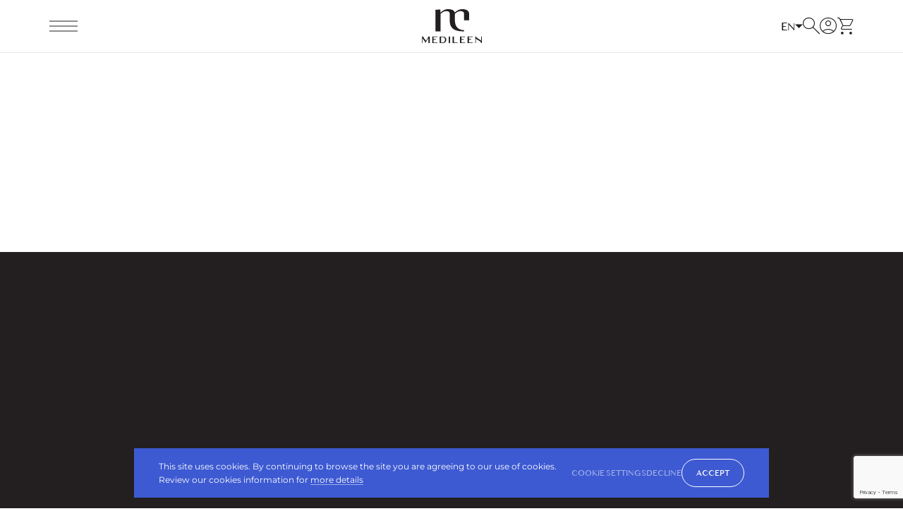

--- FILE ---
content_type: text/html; charset=utf-8
request_url: https://www.google.com/recaptcha/api2/anchor?ar=1&k=6Lf3d7MqAAAAAAovMVrSdwukAt13ymWStSm4T7cX&co=aHR0cHM6Ly93d3cubWVkaWxlZW4uY29tOjQ0Mw..&hl=en&v=PoyoqOPhxBO7pBk68S4YbpHZ&size=invisible&anchor-ms=20000&execute-ms=30000&cb=dyxsdtu8lvu1
body_size: 48508
content:
<!DOCTYPE HTML><html dir="ltr" lang="en"><head><meta http-equiv="Content-Type" content="text/html; charset=UTF-8">
<meta http-equiv="X-UA-Compatible" content="IE=edge">
<title>reCAPTCHA</title>
<style type="text/css">
/* cyrillic-ext */
@font-face {
  font-family: 'Roboto';
  font-style: normal;
  font-weight: 400;
  font-stretch: 100%;
  src: url(//fonts.gstatic.com/s/roboto/v48/KFO7CnqEu92Fr1ME7kSn66aGLdTylUAMa3GUBHMdazTgWw.woff2) format('woff2');
  unicode-range: U+0460-052F, U+1C80-1C8A, U+20B4, U+2DE0-2DFF, U+A640-A69F, U+FE2E-FE2F;
}
/* cyrillic */
@font-face {
  font-family: 'Roboto';
  font-style: normal;
  font-weight: 400;
  font-stretch: 100%;
  src: url(//fonts.gstatic.com/s/roboto/v48/KFO7CnqEu92Fr1ME7kSn66aGLdTylUAMa3iUBHMdazTgWw.woff2) format('woff2');
  unicode-range: U+0301, U+0400-045F, U+0490-0491, U+04B0-04B1, U+2116;
}
/* greek-ext */
@font-face {
  font-family: 'Roboto';
  font-style: normal;
  font-weight: 400;
  font-stretch: 100%;
  src: url(//fonts.gstatic.com/s/roboto/v48/KFO7CnqEu92Fr1ME7kSn66aGLdTylUAMa3CUBHMdazTgWw.woff2) format('woff2');
  unicode-range: U+1F00-1FFF;
}
/* greek */
@font-face {
  font-family: 'Roboto';
  font-style: normal;
  font-weight: 400;
  font-stretch: 100%;
  src: url(//fonts.gstatic.com/s/roboto/v48/KFO7CnqEu92Fr1ME7kSn66aGLdTylUAMa3-UBHMdazTgWw.woff2) format('woff2');
  unicode-range: U+0370-0377, U+037A-037F, U+0384-038A, U+038C, U+038E-03A1, U+03A3-03FF;
}
/* math */
@font-face {
  font-family: 'Roboto';
  font-style: normal;
  font-weight: 400;
  font-stretch: 100%;
  src: url(//fonts.gstatic.com/s/roboto/v48/KFO7CnqEu92Fr1ME7kSn66aGLdTylUAMawCUBHMdazTgWw.woff2) format('woff2');
  unicode-range: U+0302-0303, U+0305, U+0307-0308, U+0310, U+0312, U+0315, U+031A, U+0326-0327, U+032C, U+032F-0330, U+0332-0333, U+0338, U+033A, U+0346, U+034D, U+0391-03A1, U+03A3-03A9, U+03B1-03C9, U+03D1, U+03D5-03D6, U+03F0-03F1, U+03F4-03F5, U+2016-2017, U+2034-2038, U+203C, U+2040, U+2043, U+2047, U+2050, U+2057, U+205F, U+2070-2071, U+2074-208E, U+2090-209C, U+20D0-20DC, U+20E1, U+20E5-20EF, U+2100-2112, U+2114-2115, U+2117-2121, U+2123-214F, U+2190, U+2192, U+2194-21AE, U+21B0-21E5, U+21F1-21F2, U+21F4-2211, U+2213-2214, U+2216-22FF, U+2308-230B, U+2310, U+2319, U+231C-2321, U+2336-237A, U+237C, U+2395, U+239B-23B7, U+23D0, U+23DC-23E1, U+2474-2475, U+25AF, U+25B3, U+25B7, U+25BD, U+25C1, U+25CA, U+25CC, U+25FB, U+266D-266F, U+27C0-27FF, U+2900-2AFF, U+2B0E-2B11, U+2B30-2B4C, U+2BFE, U+3030, U+FF5B, U+FF5D, U+1D400-1D7FF, U+1EE00-1EEFF;
}
/* symbols */
@font-face {
  font-family: 'Roboto';
  font-style: normal;
  font-weight: 400;
  font-stretch: 100%;
  src: url(//fonts.gstatic.com/s/roboto/v48/KFO7CnqEu92Fr1ME7kSn66aGLdTylUAMaxKUBHMdazTgWw.woff2) format('woff2');
  unicode-range: U+0001-000C, U+000E-001F, U+007F-009F, U+20DD-20E0, U+20E2-20E4, U+2150-218F, U+2190, U+2192, U+2194-2199, U+21AF, U+21E6-21F0, U+21F3, U+2218-2219, U+2299, U+22C4-22C6, U+2300-243F, U+2440-244A, U+2460-24FF, U+25A0-27BF, U+2800-28FF, U+2921-2922, U+2981, U+29BF, U+29EB, U+2B00-2BFF, U+4DC0-4DFF, U+FFF9-FFFB, U+10140-1018E, U+10190-1019C, U+101A0, U+101D0-101FD, U+102E0-102FB, U+10E60-10E7E, U+1D2C0-1D2D3, U+1D2E0-1D37F, U+1F000-1F0FF, U+1F100-1F1AD, U+1F1E6-1F1FF, U+1F30D-1F30F, U+1F315, U+1F31C, U+1F31E, U+1F320-1F32C, U+1F336, U+1F378, U+1F37D, U+1F382, U+1F393-1F39F, U+1F3A7-1F3A8, U+1F3AC-1F3AF, U+1F3C2, U+1F3C4-1F3C6, U+1F3CA-1F3CE, U+1F3D4-1F3E0, U+1F3ED, U+1F3F1-1F3F3, U+1F3F5-1F3F7, U+1F408, U+1F415, U+1F41F, U+1F426, U+1F43F, U+1F441-1F442, U+1F444, U+1F446-1F449, U+1F44C-1F44E, U+1F453, U+1F46A, U+1F47D, U+1F4A3, U+1F4B0, U+1F4B3, U+1F4B9, U+1F4BB, U+1F4BF, U+1F4C8-1F4CB, U+1F4D6, U+1F4DA, U+1F4DF, U+1F4E3-1F4E6, U+1F4EA-1F4ED, U+1F4F7, U+1F4F9-1F4FB, U+1F4FD-1F4FE, U+1F503, U+1F507-1F50B, U+1F50D, U+1F512-1F513, U+1F53E-1F54A, U+1F54F-1F5FA, U+1F610, U+1F650-1F67F, U+1F687, U+1F68D, U+1F691, U+1F694, U+1F698, U+1F6AD, U+1F6B2, U+1F6B9-1F6BA, U+1F6BC, U+1F6C6-1F6CF, U+1F6D3-1F6D7, U+1F6E0-1F6EA, U+1F6F0-1F6F3, U+1F6F7-1F6FC, U+1F700-1F7FF, U+1F800-1F80B, U+1F810-1F847, U+1F850-1F859, U+1F860-1F887, U+1F890-1F8AD, U+1F8B0-1F8BB, U+1F8C0-1F8C1, U+1F900-1F90B, U+1F93B, U+1F946, U+1F984, U+1F996, U+1F9E9, U+1FA00-1FA6F, U+1FA70-1FA7C, U+1FA80-1FA89, U+1FA8F-1FAC6, U+1FACE-1FADC, U+1FADF-1FAE9, U+1FAF0-1FAF8, U+1FB00-1FBFF;
}
/* vietnamese */
@font-face {
  font-family: 'Roboto';
  font-style: normal;
  font-weight: 400;
  font-stretch: 100%;
  src: url(//fonts.gstatic.com/s/roboto/v48/KFO7CnqEu92Fr1ME7kSn66aGLdTylUAMa3OUBHMdazTgWw.woff2) format('woff2');
  unicode-range: U+0102-0103, U+0110-0111, U+0128-0129, U+0168-0169, U+01A0-01A1, U+01AF-01B0, U+0300-0301, U+0303-0304, U+0308-0309, U+0323, U+0329, U+1EA0-1EF9, U+20AB;
}
/* latin-ext */
@font-face {
  font-family: 'Roboto';
  font-style: normal;
  font-weight: 400;
  font-stretch: 100%;
  src: url(//fonts.gstatic.com/s/roboto/v48/KFO7CnqEu92Fr1ME7kSn66aGLdTylUAMa3KUBHMdazTgWw.woff2) format('woff2');
  unicode-range: U+0100-02BA, U+02BD-02C5, U+02C7-02CC, U+02CE-02D7, U+02DD-02FF, U+0304, U+0308, U+0329, U+1D00-1DBF, U+1E00-1E9F, U+1EF2-1EFF, U+2020, U+20A0-20AB, U+20AD-20C0, U+2113, U+2C60-2C7F, U+A720-A7FF;
}
/* latin */
@font-face {
  font-family: 'Roboto';
  font-style: normal;
  font-weight: 400;
  font-stretch: 100%;
  src: url(//fonts.gstatic.com/s/roboto/v48/KFO7CnqEu92Fr1ME7kSn66aGLdTylUAMa3yUBHMdazQ.woff2) format('woff2');
  unicode-range: U+0000-00FF, U+0131, U+0152-0153, U+02BB-02BC, U+02C6, U+02DA, U+02DC, U+0304, U+0308, U+0329, U+2000-206F, U+20AC, U+2122, U+2191, U+2193, U+2212, U+2215, U+FEFF, U+FFFD;
}
/* cyrillic-ext */
@font-face {
  font-family: 'Roboto';
  font-style: normal;
  font-weight: 500;
  font-stretch: 100%;
  src: url(//fonts.gstatic.com/s/roboto/v48/KFO7CnqEu92Fr1ME7kSn66aGLdTylUAMa3GUBHMdazTgWw.woff2) format('woff2');
  unicode-range: U+0460-052F, U+1C80-1C8A, U+20B4, U+2DE0-2DFF, U+A640-A69F, U+FE2E-FE2F;
}
/* cyrillic */
@font-face {
  font-family: 'Roboto';
  font-style: normal;
  font-weight: 500;
  font-stretch: 100%;
  src: url(//fonts.gstatic.com/s/roboto/v48/KFO7CnqEu92Fr1ME7kSn66aGLdTylUAMa3iUBHMdazTgWw.woff2) format('woff2');
  unicode-range: U+0301, U+0400-045F, U+0490-0491, U+04B0-04B1, U+2116;
}
/* greek-ext */
@font-face {
  font-family: 'Roboto';
  font-style: normal;
  font-weight: 500;
  font-stretch: 100%;
  src: url(//fonts.gstatic.com/s/roboto/v48/KFO7CnqEu92Fr1ME7kSn66aGLdTylUAMa3CUBHMdazTgWw.woff2) format('woff2');
  unicode-range: U+1F00-1FFF;
}
/* greek */
@font-face {
  font-family: 'Roboto';
  font-style: normal;
  font-weight: 500;
  font-stretch: 100%;
  src: url(//fonts.gstatic.com/s/roboto/v48/KFO7CnqEu92Fr1ME7kSn66aGLdTylUAMa3-UBHMdazTgWw.woff2) format('woff2');
  unicode-range: U+0370-0377, U+037A-037F, U+0384-038A, U+038C, U+038E-03A1, U+03A3-03FF;
}
/* math */
@font-face {
  font-family: 'Roboto';
  font-style: normal;
  font-weight: 500;
  font-stretch: 100%;
  src: url(//fonts.gstatic.com/s/roboto/v48/KFO7CnqEu92Fr1ME7kSn66aGLdTylUAMawCUBHMdazTgWw.woff2) format('woff2');
  unicode-range: U+0302-0303, U+0305, U+0307-0308, U+0310, U+0312, U+0315, U+031A, U+0326-0327, U+032C, U+032F-0330, U+0332-0333, U+0338, U+033A, U+0346, U+034D, U+0391-03A1, U+03A3-03A9, U+03B1-03C9, U+03D1, U+03D5-03D6, U+03F0-03F1, U+03F4-03F5, U+2016-2017, U+2034-2038, U+203C, U+2040, U+2043, U+2047, U+2050, U+2057, U+205F, U+2070-2071, U+2074-208E, U+2090-209C, U+20D0-20DC, U+20E1, U+20E5-20EF, U+2100-2112, U+2114-2115, U+2117-2121, U+2123-214F, U+2190, U+2192, U+2194-21AE, U+21B0-21E5, U+21F1-21F2, U+21F4-2211, U+2213-2214, U+2216-22FF, U+2308-230B, U+2310, U+2319, U+231C-2321, U+2336-237A, U+237C, U+2395, U+239B-23B7, U+23D0, U+23DC-23E1, U+2474-2475, U+25AF, U+25B3, U+25B7, U+25BD, U+25C1, U+25CA, U+25CC, U+25FB, U+266D-266F, U+27C0-27FF, U+2900-2AFF, U+2B0E-2B11, U+2B30-2B4C, U+2BFE, U+3030, U+FF5B, U+FF5D, U+1D400-1D7FF, U+1EE00-1EEFF;
}
/* symbols */
@font-face {
  font-family: 'Roboto';
  font-style: normal;
  font-weight: 500;
  font-stretch: 100%;
  src: url(//fonts.gstatic.com/s/roboto/v48/KFO7CnqEu92Fr1ME7kSn66aGLdTylUAMaxKUBHMdazTgWw.woff2) format('woff2');
  unicode-range: U+0001-000C, U+000E-001F, U+007F-009F, U+20DD-20E0, U+20E2-20E4, U+2150-218F, U+2190, U+2192, U+2194-2199, U+21AF, U+21E6-21F0, U+21F3, U+2218-2219, U+2299, U+22C4-22C6, U+2300-243F, U+2440-244A, U+2460-24FF, U+25A0-27BF, U+2800-28FF, U+2921-2922, U+2981, U+29BF, U+29EB, U+2B00-2BFF, U+4DC0-4DFF, U+FFF9-FFFB, U+10140-1018E, U+10190-1019C, U+101A0, U+101D0-101FD, U+102E0-102FB, U+10E60-10E7E, U+1D2C0-1D2D3, U+1D2E0-1D37F, U+1F000-1F0FF, U+1F100-1F1AD, U+1F1E6-1F1FF, U+1F30D-1F30F, U+1F315, U+1F31C, U+1F31E, U+1F320-1F32C, U+1F336, U+1F378, U+1F37D, U+1F382, U+1F393-1F39F, U+1F3A7-1F3A8, U+1F3AC-1F3AF, U+1F3C2, U+1F3C4-1F3C6, U+1F3CA-1F3CE, U+1F3D4-1F3E0, U+1F3ED, U+1F3F1-1F3F3, U+1F3F5-1F3F7, U+1F408, U+1F415, U+1F41F, U+1F426, U+1F43F, U+1F441-1F442, U+1F444, U+1F446-1F449, U+1F44C-1F44E, U+1F453, U+1F46A, U+1F47D, U+1F4A3, U+1F4B0, U+1F4B3, U+1F4B9, U+1F4BB, U+1F4BF, U+1F4C8-1F4CB, U+1F4D6, U+1F4DA, U+1F4DF, U+1F4E3-1F4E6, U+1F4EA-1F4ED, U+1F4F7, U+1F4F9-1F4FB, U+1F4FD-1F4FE, U+1F503, U+1F507-1F50B, U+1F50D, U+1F512-1F513, U+1F53E-1F54A, U+1F54F-1F5FA, U+1F610, U+1F650-1F67F, U+1F687, U+1F68D, U+1F691, U+1F694, U+1F698, U+1F6AD, U+1F6B2, U+1F6B9-1F6BA, U+1F6BC, U+1F6C6-1F6CF, U+1F6D3-1F6D7, U+1F6E0-1F6EA, U+1F6F0-1F6F3, U+1F6F7-1F6FC, U+1F700-1F7FF, U+1F800-1F80B, U+1F810-1F847, U+1F850-1F859, U+1F860-1F887, U+1F890-1F8AD, U+1F8B0-1F8BB, U+1F8C0-1F8C1, U+1F900-1F90B, U+1F93B, U+1F946, U+1F984, U+1F996, U+1F9E9, U+1FA00-1FA6F, U+1FA70-1FA7C, U+1FA80-1FA89, U+1FA8F-1FAC6, U+1FACE-1FADC, U+1FADF-1FAE9, U+1FAF0-1FAF8, U+1FB00-1FBFF;
}
/* vietnamese */
@font-face {
  font-family: 'Roboto';
  font-style: normal;
  font-weight: 500;
  font-stretch: 100%;
  src: url(//fonts.gstatic.com/s/roboto/v48/KFO7CnqEu92Fr1ME7kSn66aGLdTylUAMa3OUBHMdazTgWw.woff2) format('woff2');
  unicode-range: U+0102-0103, U+0110-0111, U+0128-0129, U+0168-0169, U+01A0-01A1, U+01AF-01B0, U+0300-0301, U+0303-0304, U+0308-0309, U+0323, U+0329, U+1EA0-1EF9, U+20AB;
}
/* latin-ext */
@font-face {
  font-family: 'Roboto';
  font-style: normal;
  font-weight: 500;
  font-stretch: 100%;
  src: url(//fonts.gstatic.com/s/roboto/v48/KFO7CnqEu92Fr1ME7kSn66aGLdTylUAMa3KUBHMdazTgWw.woff2) format('woff2');
  unicode-range: U+0100-02BA, U+02BD-02C5, U+02C7-02CC, U+02CE-02D7, U+02DD-02FF, U+0304, U+0308, U+0329, U+1D00-1DBF, U+1E00-1E9F, U+1EF2-1EFF, U+2020, U+20A0-20AB, U+20AD-20C0, U+2113, U+2C60-2C7F, U+A720-A7FF;
}
/* latin */
@font-face {
  font-family: 'Roboto';
  font-style: normal;
  font-weight: 500;
  font-stretch: 100%;
  src: url(//fonts.gstatic.com/s/roboto/v48/KFO7CnqEu92Fr1ME7kSn66aGLdTylUAMa3yUBHMdazQ.woff2) format('woff2');
  unicode-range: U+0000-00FF, U+0131, U+0152-0153, U+02BB-02BC, U+02C6, U+02DA, U+02DC, U+0304, U+0308, U+0329, U+2000-206F, U+20AC, U+2122, U+2191, U+2193, U+2212, U+2215, U+FEFF, U+FFFD;
}
/* cyrillic-ext */
@font-face {
  font-family: 'Roboto';
  font-style: normal;
  font-weight: 900;
  font-stretch: 100%;
  src: url(//fonts.gstatic.com/s/roboto/v48/KFO7CnqEu92Fr1ME7kSn66aGLdTylUAMa3GUBHMdazTgWw.woff2) format('woff2');
  unicode-range: U+0460-052F, U+1C80-1C8A, U+20B4, U+2DE0-2DFF, U+A640-A69F, U+FE2E-FE2F;
}
/* cyrillic */
@font-face {
  font-family: 'Roboto';
  font-style: normal;
  font-weight: 900;
  font-stretch: 100%;
  src: url(//fonts.gstatic.com/s/roboto/v48/KFO7CnqEu92Fr1ME7kSn66aGLdTylUAMa3iUBHMdazTgWw.woff2) format('woff2');
  unicode-range: U+0301, U+0400-045F, U+0490-0491, U+04B0-04B1, U+2116;
}
/* greek-ext */
@font-face {
  font-family: 'Roboto';
  font-style: normal;
  font-weight: 900;
  font-stretch: 100%;
  src: url(//fonts.gstatic.com/s/roboto/v48/KFO7CnqEu92Fr1ME7kSn66aGLdTylUAMa3CUBHMdazTgWw.woff2) format('woff2');
  unicode-range: U+1F00-1FFF;
}
/* greek */
@font-face {
  font-family: 'Roboto';
  font-style: normal;
  font-weight: 900;
  font-stretch: 100%;
  src: url(//fonts.gstatic.com/s/roboto/v48/KFO7CnqEu92Fr1ME7kSn66aGLdTylUAMa3-UBHMdazTgWw.woff2) format('woff2');
  unicode-range: U+0370-0377, U+037A-037F, U+0384-038A, U+038C, U+038E-03A1, U+03A3-03FF;
}
/* math */
@font-face {
  font-family: 'Roboto';
  font-style: normal;
  font-weight: 900;
  font-stretch: 100%;
  src: url(//fonts.gstatic.com/s/roboto/v48/KFO7CnqEu92Fr1ME7kSn66aGLdTylUAMawCUBHMdazTgWw.woff2) format('woff2');
  unicode-range: U+0302-0303, U+0305, U+0307-0308, U+0310, U+0312, U+0315, U+031A, U+0326-0327, U+032C, U+032F-0330, U+0332-0333, U+0338, U+033A, U+0346, U+034D, U+0391-03A1, U+03A3-03A9, U+03B1-03C9, U+03D1, U+03D5-03D6, U+03F0-03F1, U+03F4-03F5, U+2016-2017, U+2034-2038, U+203C, U+2040, U+2043, U+2047, U+2050, U+2057, U+205F, U+2070-2071, U+2074-208E, U+2090-209C, U+20D0-20DC, U+20E1, U+20E5-20EF, U+2100-2112, U+2114-2115, U+2117-2121, U+2123-214F, U+2190, U+2192, U+2194-21AE, U+21B0-21E5, U+21F1-21F2, U+21F4-2211, U+2213-2214, U+2216-22FF, U+2308-230B, U+2310, U+2319, U+231C-2321, U+2336-237A, U+237C, U+2395, U+239B-23B7, U+23D0, U+23DC-23E1, U+2474-2475, U+25AF, U+25B3, U+25B7, U+25BD, U+25C1, U+25CA, U+25CC, U+25FB, U+266D-266F, U+27C0-27FF, U+2900-2AFF, U+2B0E-2B11, U+2B30-2B4C, U+2BFE, U+3030, U+FF5B, U+FF5D, U+1D400-1D7FF, U+1EE00-1EEFF;
}
/* symbols */
@font-face {
  font-family: 'Roboto';
  font-style: normal;
  font-weight: 900;
  font-stretch: 100%;
  src: url(//fonts.gstatic.com/s/roboto/v48/KFO7CnqEu92Fr1ME7kSn66aGLdTylUAMaxKUBHMdazTgWw.woff2) format('woff2');
  unicode-range: U+0001-000C, U+000E-001F, U+007F-009F, U+20DD-20E0, U+20E2-20E4, U+2150-218F, U+2190, U+2192, U+2194-2199, U+21AF, U+21E6-21F0, U+21F3, U+2218-2219, U+2299, U+22C4-22C6, U+2300-243F, U+2440-244A, U+2460-24FF, U+25A0-27BF, U+2800-28FF, U+2921-2922, U+2981, U+29BF, U+29EB, U+2B00-2BFF, U+4DC0-4DFF, U+FFF9-FFFB, U+10140-1018E, U+10190-1019C, U+101A0, U+101D0-101FD, U+102E0-102FB, U+10E60-10E7E, U+1D2C0-1D2D3, U+1D2E0-1D37F, U+1F000-1F0FF, U+1F100-1F1AD, U+1F1E6-1F1FF, U+1F30D-1F30F, U+1F315, U+1F31C, U+1F31E, U+1F320-1F32C, U+1F336, U+1F378, U+1F37D, U+1F382, U+1F393-1F39F, U+1F3A7-1F3A8, U+1F3AC-1F3AF, U+1F3C2, U+1F3C4-1F3C6, U+1F3CA-1F3CE, U+1F3D4-1F3E0, U+1F3ED, U+1F3F1-1F3F3, U+1F3F5-1F3F7, U+1F408, U+1F415, U+1F41F, U+1F426, U+1F43F, U+1F441-1F442, U+1F444, U+1F446-1F449, U+1F44C-1F44E, U+1F453, U+1F46A, U+1F47D, U+1F4A3, U+1F4B0, U+1F4B3, U+1F4B9, U+1F4BB, U+1F4BF, U+1F4C8-1F4CB, U+1F4D6, U+1F4DA, U+1F4DF, U+1F4E3-1F4E6, U+1F4EA-1F4ED, U+1F4F7, U+1F4F9-1F4FB, U+1F4FD-1F4FE, U+1F503, U+1F507-1F50B, U+1F50D, U+1F512-1F513, U+1F53E-1F54A, U+1F54F-1F5FA, U+1F610, U+1F650-1F67F, U+1F687, U+1F68D, U+1F691, U+1F694, U+1F698, U+1F6AD, U+1F6B2, U+1F6B9-1F6BA, U+1F6BC, U+1F6C6-1F6CF, U+1F6D3-1F6D7, U+1F6E0-1F6EA, U+1F6F0-1F6F3, U+1F6F7-1F6FC, U+1F700-1F7FF, U+1F800-1F80B, U+1F810-1F847, U+1F850-1F859, U+1F860-1F887, U+1F890-1F8AD, U+1F8B0-1F8BB, U+1F8C0-1F8C1, U+1F900-1F90B, U+1F93B, U+1F946, U+1F984, U+1F996, U+1F9E9, U+1FA00-1FA6F, U+1FA70-1FA7C, U+1FA80-1FA89, U+1FA8F-1FAC6, U+1FACE-1FADC, U+1FADF-1FAE9, U+1FAF0-1FAF8, U+1FB00-1FBFF;
}
/* vietnamese */
@font-face {
  font-family: 'Roboto';
  font-style: normal;
  font-weight: 900;
  font-stretch: 100%;
  src: url(//fonts.gstatic.com/s/roboto/v48/KFO7CnqEu92Fr1ME7kSn66aGLdTylUAMa3OUBHMdazTgWw.woff2) format('woff2');
  unicode-range: U+0102-0103, U+0110-0111, U+0128-0129, U+0168-0169, U+01A0-01A1, U+01AF-01B0, U+0300-0301, U+0303-0304, U+0308-0309, U+0323, U+0329, U+1EA0-1EF9, U+20AB;
}
/* latin-ext */
@font-face {
  font-family: 'Roboto';
  font-style: normal;
  font-weight: 900;
  font-stretch: 100%;
  src: url(//fonts.gstatic.com/s/roboto/v48/KFO7CnqEu92Fr1ME7kSn66aGLdTylUAMa3KUBHMdazTgWw.woff2) format('woff2');
  unicode-range: U+0100-02BA, U+02BD-02C5, U+02C7-02CC, U+02CE-02D7, U+02DD-02FF, U+0304, U+0308, U+0329, U+1D00-1DBF, U+1E00-1E9F, U+1EF2-1EFF, U+2020, U+20A0-20AB, U+20AD-20C0, U+2113, U+2C60-2C7F, U+A720-A7FF;
}
/* latin */
@font-face {
  font-family: 'Roboto';
  font-style: normal;
  font-weight: 900;
  font-stretch: 100%;
  src: url(//fonts.gstatic.com/s/roboto/v48/KFO7CnqEu92Fr1ME7kSn66aGLdTylUAMa3yUBHMdazQ.woff2) format('woff2');
  unicode-range: U+0000-00FF, U+0131, U+0152-0153, U+02BB-02BC, U+02C6, U+02DA, U+02DC, U+0304, U+0308, U+0329, U+2000-206F, U+20AC, U+2122, U+2191, U+2193, U+2212, U+2215, U+FEFF, U+FFFD;
}

</style>
<link rel="stylesheet" type="text/css" href="https://www.gstatic.com/recaptcha/releases/PoyoqOPhxBO7pBk68S4YbpHZ/styles__ltr.css">
<script nonce="nQJrSU5mSOUo-E4Ciusxfg" type="text/javascript">window['__recaptcha_api'] = 'https://www.google.com/recaptcha/api2/';</script>
<script type="text/javascript" src="https://www.gstatic.com/recaptcha/releases/PoyoqOPhxBO7pBk68S4YbpHZ/recaptcha__en.js" nonce="nQJrSU5mSOUo-E4Ciusxfg">
      
    </script></head>
<body><div id="rc-anchor-alert" class="rc-anchor-alert"></div>
<input type="hidden" id="recaptcha-token" value="[base64]">
<script type="text/javascript" nonce="nQJrSU5mSOUo-E4Ciusxfg">
      recaptcha.anchor.Main.init("[\x22ainput\x22,[\x22bgdata\x22,\x22\x22,\[base64]/[base64]/[base64]/[base64]/[base64]/[base64]/KGcoTywyNTMsTy5PKSxVRyhPLEMpKTpnKE8sMjUzLEMpLE8pKSxsKSksTykpfSxieT1mdW5jdGlvbihDLE8sdSxsKXtmb3IobD0odT1SKEMpLDApO08+MDtPLS0pbD1sPDw4fFooQyk7ZyhDLHUsbCl9LFVHPWZ1bmN0aW9uKEMsTyl7Qy5pLmxlbmd0aD4xMDQ/[base64]/[base64]/[base64]/[base64]/[base64]/[base64]/[base64]\\u003d\x22,\[base64]\\u003d\x22,\x22woLCtGTDj8KnA8OxfcOVbcO1wqvClMKIX8O6wpbCpMOMaMOKw4rDgMKLHirDkSXDkmnDlxpeZhUUwofDhzPCtMO4w6DCr8OlwpVbKsKDwpdmDzhswp1pw5RzwoDDh1QtwqLCixk/JcOnwp7Cp8KjcVzCu8O8MMOKD8KjKBkufHPCosKSR8Kcwoptw7XCig00wrQtw53CucKeVW10QC8Kwp3DmRvCt1jCikvDjMOhN8Klw6LDkBbDjsKQfQLDiRR/w4gnScKHwrPDgcOJAcOiwr/[base64]/CjyvDmR4Vwok8wrXDpwPClDlORcOrw7jDkH/DoMKUFAnCgy1kwrbDnsOTwq5nwqU4V8OLwpfDnsOADn9dUjPCji0uwpIBwpRiNcKNw4PDlcOGw6MIw7EEQSgmc1jCgcKKMwDDj8OfT8KCXT/CgcKPw4bDvsOUK8OBwqwUUQYywoHDuMOMU2nCv8O0w5DCncOswpY3McKSaHw7O0xMDMOeesKcQ8OKVh7Cuw/DqMOfw4lYSR7Do8Obw5vDtgJBWcO+wrlOw6Jsw6MBwrfCtkEWTTfDulTDo8OJQcOiwol+wqDDuMO6wqHDkcONAF5qWn/DhHI9wp3Dny84KcOFG8Kxw6XDqcO/wqfDl8K9wqkpdcOLwpbCo8KcesKFw5wIR8KHw7jCpcO/eMKLHjbChwPDhsOPw7JedEs+Z8Kew5fCu8KHwrxtw4BJw7cTwoxlwoszw5FJCMKaDUYxwo/ChsOcwoTCncKhfBE5woPChMOfw4dtTyrCtMOTwqEwZsK9aAlqFsKeKgZCw5pzEcOeEiJpfcKdwpV4I8KoSxjCi2sUw559woHDncOZw5bCn3vCucK/[base64]/[base64]/EsKLw7rDhi/CnUrDjApKIsKLOsK4wpDDi27Cn2BkQxDDuCpqw4plw49Nw5DDv0bDqsOLMwbDusORwrJIP8K2wqbDiWvCocKUwpkuw4lfBcKBJ8ODYsOnZsK0QsOkcUrDq2XCjcOgw7jDgiHCshphw6kMOX7DjMK1w6zDncOCbkfDriLDgcKlw6LCnSxhS8KWw44KwprDl3/[base64]/CpB7Com7CgsKlLMOqZW4hJWRXOsO4w6NYw4BGeMK8wrHDnDAmIRkJw6LDkTNeYT3Cmw0nwo/[base64]/F8OBw6HDsERLwoYGCENkw7UVA8OCDCrDjTkSw4oZw5HCsFpIJjtiwrg+VsOOI3J1PsK3cMKXAEFjw4/DgsKpwrZYLE/CiRHChmTDhH17OhvChzHCiMKTAsOOwoMsYg49w7QlJiLChgltXwoqHjNAKTxFwpdnw4ZOw5QsOsKUIcOGTm/CgSV/[base64]/w6nCscKSMcO/wrJHw7bCtxfCqsOVwo3DkMKBw7ZtwqMAeHJQwoQaKcOrJcOSwqsqw7XDocO4w6x/Iz/[base64]/[base64]/CvXcGGMKOw64KwpTCqsOHLVc9wpvDqiJuwpnDgzRMAEjCsXHDnMOuZURRw7HDs8Oxw70NwovDtHzCgGnCoHjDjVkoJijCpMKkw6lNH8KNCyZzw7MXw4IJwqjDslEROsOCwo/DoMKcwqbDuMKXE8KeFsKaIcOUbcKcGMK/woPCpcKwOcKQW1wzw4nCt8K+HMOyGcO1XgzDsTvCucKiwrbDk8OwfA5Pw7DDrMO9wqd9w4nCqcOzwpbCjcK3L0/[base64]/CkUjCkyJMOGvCi8OiwpfCkcK5UFzCtsOPRywnPX14w7DCg8K3OMK3NRfDrcOxAwoaByA0wroRW8KKw4PDgsOnwpk6esOcCDMOwpfCpHh8aMKTw7HCmVM2Ejt6w7DDrsOmBMOTw5fCggxlO8KYGlLDrQvCg0AKw4shPsO3GMOcwrnCox/DrlQCVsOVwopmKsORw7/DpcKewoJ/LEQVwrDDs8KVSgYrFBHCikkaccO8LMOeBUIOw6LDvVjCpMK9c8K6B8KgP8OHYsKqBcORwp98wpRdABDCkAYYaWTDjC/[base64]/[base64]/Ch0/Ct0nDpUtXw5JmwpHDtUcIGHzDn1fCg8KZw7F7wq1zI8Kcw7LDtUXDmMOCwodSw7fDjMOiw6/[base64]/DmcOFEsO0YMORw7HCisOAfHQ9w4TCicKyNcOHTMK4wpLDhcOCw5hyFFB6f8KpBRZNIkYDw6TCs8OxXBtuRFttIsKFwrhdw7Z+w7Y0wqIvw4HCnGwQK8Onw4oNA8O/wr/CgiIOw4vDr1TCgsKJT2LClcOxUTYgw4ZIw79Ew5taYcK7VcO5BX/CvMOsPMKQWnEtWcOvwqAtw6lzCsOJRFQ3wrPCkU0wIcKTLHPDunzDp8KPw5nDjmBlTMKUBMKFCBTDhcOPFibCscOnWmrCjMKxVGzDlMKlIRjClhXDu1TCpi3Dv1zDgBMpwrLCncOLa8KFwqcYwoZjw4XCkcOUFSYKIy0EwoXDisKuwosJwqrClz/CuwcsKnzCqMKlTSbDp8KbLELDlcK7HGbDpQnDp8OQJiPCkFjDrMKWwq9LWcOwKFBPw7lgwonCrcOgw4hMFRNrw4/CpMK7fsO4w4/CjcKrw65bwqM9CzZ/MQ/[base64]/wpnCssKNw7EbTsKcwobDuSYSYsKhbsOYAR5Ow5FfVzTDnMK2ZMKiw7oWaMK+fnnDiFXCrMK4wpXCvcOkwrp7B8KvUcKlw5LDr8Kdw7U9w47DpwzCo8KpwqAzVwBDOjIawojCscKlVsOBQsOzFjPChn/Cu8KLw6hUwqwnEsOudzZkw6vCqMKTRFBmTDjCh8K3CGDDhGxQPsObDMKBJiYCwofDgcOJwoHDpDBeXcO9w4/Co8Kjw6EMw4lPw69twrTDjsOAR8K9OcOvw7k0wqUzHsKqDGkrw6bCgwQZwrrCjRYFwr3DrHPCkFs8wq/[base64]/Dv8KOw57DhEXDlsKuwpDChMKZw5cmRsKfbVPClcKoXsKOT8OBw7zDkz9nwqBSwpV7fsK2CU/Dt8K0w6LCoyLDnMOSwonClcOGTgwzw7/CssKNw6rCjWFAw4QDcMKGw5AUIsONwq1QwrlCByBaZn3DtT5aOmNMw6I+w6/DuMK3wqvChgVVwpNAwr8QDA8kworDisOSVcOKfcKddsK2bWEYwo9zw6nDn0PCjQrCsnYlLMKYwqRsBsODwqtRwqPDoFDDqkUswoDCm8Kaw5TCi8OzJcO2w5HDlcKZw6svUcKyVGpHw43Dj8KXwoLCsEhQJTNlQcKuGXPDkMKFYAHCjsKEw6/CocOhw7bCk8O/FMOrw6jDgcK5XMKLZMOTwr0CJgrCqkVRN8O7w4LCl8Khe8OhWMO6w6UIAF/CkBHDnTIcHQx2fytwPn0Qwq4Xw50zwq/CjMOlPMKew5bDt1FsE1AuXcKKeCnDo8K1w4nDjMK4bl/CmcO2MUvDkcKHB1fDoj9kwqfCrH0iwpHDgzVZPE3DhsO4SkIhbwlewrPDpGZsUCp4wrFzK8KZwoUrU8O9wqcgwpwufMKZw5TDvU4awp/[base64]/[base64]/wpDCvcOIw7nDucKwwq/[base64]/w5jCmcKFTcOsBgPDl8K1LcKswoseZAfDi8Oywrs7YsOzwqnDmwIXaMOLVsKfwr3CpMKyOwHCvcOpQMKOw6jCjVbCvDzDosOIDAMYw7rDqcOxeWczw6NtwrMFEsOHwrETDMOXwpXDtjbCiS0mHsKcw4PCvi9Uw4PDuiF6w4V2w60ww5g4KVvDoi3CkV7DucOSZMOrT8K/[base64]/Dt8OHc09Bw5l1wq03w5Fzw68vA8O0w6PDo3lWQ8ORfcOTw5/[base64]/CqcKRwqfCoRU8w6IEwqjCglfDnTl/[base64]/JVMHw6jCqMKiXTHDjcONw5VcWHHDoMK3w47CmMKnw4wWQVDDlRrDm8KtAjMTE8OnBcKkw5LCu8KyGmUewoIGw5XCicO3cMKSesKHwrNkeBXDriY/NsOBw5Jcw4/CrMOeTMK+w7vCsAh4Am/DisKEwqXChxvDocOvfcKYKcOcZhrDisO1wqbDs8OkwpLDpMK/MlHDpCljw4UIesKZZcOGdD/[base64]/ejrDqMO+w5sWScKkwq/CkyJGPcKYw6/Dv3gOw79KJcKcR33ChC/ChsOUw4B1w4nCgMKcwrzCh8Olel/DjsKwwopKPcOlw6nChE8PwrZLEFo7w497w6fDrMKocgEGwpEww73Dg8KcRsORw7lUw7YIBcK4wp87wqXDpB95GzB3wrNmw57DpMKXwoXCvSlYwqdqw5jDiGPDusOhwrI9VcKLNRLClWMnLHTDh8OsKsK8w5d+XHHCuDkVTcOOw6/CrMKcwqnCk8KZwrrCjcO8KQ/CnsKgc8KnwojCtBlPLMOdw4TCh8KWwr7CvV7DlMOGEyZwX8OID8KEcRticsOIIBjCscK+DBY+w4QPYBdnwoDCh8KUw7nDrMOFHQhCwr9Xwos9w5nCgBIvwoQZw6fCisOXAMKDw5LClhzCv8KHJzsmPsKUwpXCqV8CIwPDsX3Ctw9PworDvMK9IAjDmjofFMOSwobDnk/DkcO6wrtaw6VjDkciC2JJw4jCq8OYwq5NPGjDrznDssOvw6nDjQPDisOwZwLDtMKsJ8KhW8Kswq7CgSvCscOTw6PDrxzDo8O/[base64]/GcK4w4jDt8OcGMO6TMKJw6o3wpjDhSdEFU3CqD8NBDnDn8KewpfDv8OcwobCnsOjwp/ColJmwqPDhMKIw7PDnT5DccO9eDQAXjvDnCvDn0bCtMOtCMO7fjkLDsOew7dgVsKJHsOOwr4IPsKGwpzDqcKvw7gPRjQILHM8wrPDqg8IP8K+ZxfDp8OtWBLDo3XChsKqw5Bww7jDgcOJwoAuVcOZw4gpwpDCi2TCi8O9wqQUZMKBSQfDgcOXZCtFw6NhXGvDlMK/wqjDk8KWwoYMcMKqGwEyw4Etw6lzwpzDqk8EL8OQw6nDusKlw4zCmMKJwpPDiQMOwprCocO0w5hdJ8KQwqV+w6HDrFTCv8KewqvCqV8fw5VEwqvCnhTCscKowqZ/JcO3wqHDusK+fh3Ci0JYwqjCoUdlWcO4wo4gek/DqsKfeG7DqcOheMKRSsOANsKDem/Ch8Orw5/CocKKw57DuCZ5w6M7w4gLwpRIVMKEwoZ0AV3Dm8KGf2fCt0A6Oy5nRwzDl8Kgw7/[base64]/[base64]/DmMOsw6PCrWQTMsKDEsO/G3TDqQloQMOOVsKgwqLDkXAdQA7DjsKywrDDhcKFwqgrCj/DrjDCh1shP2tEwoFaOsOPw7HDl8KXw5jCksOCw4TCt8K6LcKXw68aHMKkIw5EF0bCucOSw5UswoBYwrQvZcKywr3DkQ1Aw7olYn5YwrdIwplEK8KvVcOtw73Co8O4w7Vvw7rCgcOXwrXDt8OSEjbDvQvDox4hVQB8GF/[base64]/DmUbCsMOQw4bCkcKVK8Kow7fDk3d4wpI9woJ+wq5NYMOrw6xPEBBxCAHDlF7CtsOew4/[base64]/CusO8O8OGw6orVMOjwrdQGWXDpBTCt8KUd8KzR8KNw6/DhA4vZMOeacKiwotMw5Z7w4Fvw6M/KMOfODHCvnk4wpgDJXtkKEDCi8KawoMLWsOBw4bDj8OTw4ofeyZcHMOOw4dqw6ZrCioES0DCusKKMELDr8OCw7QiCyrDoMKtwrLChE/DuR7DlcKkZW3DoCUuLQzDisOfwp/Cl8KBecOCDWN3wrU6w4/CqMOyw67Dmiwec2RkHiAaw6hhwrccwogiYcKMwrlHwrkZwp7ChMOGQsKZGSh6QD/CjcOKw4gIUsKewqIrRsKrwr1RWMO+C8OfLcOHK8KUwp/DrH7DicKoXF9Qb8KTw4N4w7/[base64]/[base64]/Q2/DtyBPCEINRcKqTsKhw5RYfWXDiDrCq1nDjcOkwrTDkQwnwpbDlHrCqx/CmsKxCsO9UsK8wq3Do8OQX8KGw4/Cn8KkKMKBw5xJwrgqJcKbNMKHSsOrw5YxVUTCk8O/w5XDq0B0B2vCpcOOU8O+wq96PMKww7jDr8KjwpvCscOfw7/[base64]/DkQHCm8Kqw49swr/CvcKcw5HDkMKaw7M+wqPCqlZ6w77Cg8Khw7XCn8O6w7rDkCsKwoFDw6fDi8OXw43DoUDCksKDw6pIEC4/MFjDjlN0Y1fDnEbDsloaX8OBwqXDrDzDkkdqNcKCw5gXD8KYQlrCs8Kdwq5FIcOlIjjCr8Ohw7jDr8OTwpDDjTrCh0oBfA4yw6PDg8OkEMONfk5eDcOrw6piw5fChsOSwqzDscKDwqXDksKxIHnCgn4jwrJWw7zDu8KnZl/CjwxPwowDwpnDlcKCw7LCr0Iew5LCgUg7w78qVFHDhsKpwr7ClMO6IGRsc2kQw7XCjsOLZVrDlxcOw7HCqVQZwo/DhsO/ZRfCmBPCs2bCmyPCn8O3XsK2wrlEL8O9WMOpw702RMK+wp5GHcKCw4J8REzDv8K3e8OZw75OwoRlM8Kdw5TDusOawpDCk8OYABp0cwJCwq8dblbCv1BNw4jChkMEennDo8KBNApjFCbDs8Ocw58dw7LDt2rCh2/DuR3CucOBNEU/M3MOMnZER8O3w6tjD1Q7dMOIM8OJX8Oiw70zQWw0STVPwpnCncKGenc5WhzClsK5w4cewq3CowIzw6EXCBMhDMKAwrAOa8KAG08UwqDDtcK4w7EjwqIAwpByJcOCwoXCgsO0e8KtVDhqwr3DucOOw5/DpxnDiQHDlcOfQMOXMGgDw4LCmsKzwrUiCFlYwpjDvnXCgMKjU8K9wo1OQQjDnGzDqlJvwrwRG0lYwrlbw6XCrcKIOGnCu1/[base64]/CjxPCsw3DjRtpB8OgB8KULCtiw6AxK8OOwrAYw4AeR8KYw40Uw6FzcsObw4hxKsOzF8OSw4IewrMBbMOqw5xfMDVoXlRSw6QUCTfDunh1wqbDqkXDvcKQWDbCtcKswqzDnsO2wrw7wr1vOBY/[base64]/w6cCwrIvbnHDtSHCgsKewr3Dk8KOwp7DmA5hw7zDgDxxwrkyAXxsfsO0fcKWAsKzwp7Cp8KrwqPChMKvKmgJw5lfIcOuwq7CgVc4TcOJR8KhbMO7wpbCjsO1w7LDqT9qScKoEcO/QmE/[base64]/[base64]/[base64]/[base64]/DisKRwrglRxLDlMOID8Oia8Kyw5ZVw5UsIQDDkcO6AMOlOcOzKXnDjw4+w4TCpsKHCgTCnUzCtAV9w6TClHIXBMOwH8OUw6XCtQc/w47Dq0fDoDvChXPDuQnCuW3DgsOOwo9UA8OIXmXDumvCp8OxUsKOSVLDtRnDvFnDlHPCmcOhB35OwqZ1w5nDm8KLw5LDun3CocOzw4HCjcOeWXTCmTTDnMK0O8KfcsOMBMKYVcKlw5fDmsO/[base64]/GlrDl0QdXcOhM8KawrBhY8OpwofCkwAsI1oew6AqwpHDs8O6wp3Cr8O8ZV9PUMKkwqUkwo3Coll5OMKtwonCsMK5MQtAMMOAwpxWwr/[base64]/CnsKlwr7DgkcqwqYHwqPCr0zCpznDq8OuwqXCnUdgUcK4woDCtw/CmAY9w74nwqbDt8OGUnhxwpxawp/[base64]/CimRnUFrDiMO0S2PCmELCj8OOLDdhDU3DtEHCssK+LEvDrHHDp8KtUMKfw7RJw73DicO4w5Ijwq3Ds1IewqzCkU/CsgLCpsKMw6I1cinCr8KZw5jCgA3Dq8KgEMKAwroVLMOlAm/[base64]/CoMKAZMKRfG/Dpi19R8KawpHDgsK/w7wPVUZlwo4dYnrDmWl2w49Kw4l7woDCmGjDnMOdwqHDjUHDvVdlwonDlMKYSsOtUkTDvsKHwqIVwrvCo0gtTcKKW8Kdw4wdw74KwpIdJsK3ZBcQwr3Do8KUw7bCvhLDs8K0wpoMw48gUU8YwoY3M21YVMKawpjDlgTClcO1JMOZwrtiwqbDtR9Ywq/DmMKfwrR+BcOuGMKVwpxlw6zDn8KMHsO/H1MQwpMLwo3ClsK2OMOKw4DDmsO9w5TCgVUeOMOCwpsUayY0wpHCkSDCpTrClcKhC2TCmCjDjsKqVTQNeTQhbsKZw4l+wqNjDQzDvTdfw6DCoB9jwqbCkDbDqMOoWQxGwoUSLCw4w5h3acKLcsKpw5lDJMOxNy/CmVFJEz/Di8O7DsK1S3UQTgDDssOQNnbDrXzClWLCqGYkw6XDksOvZcOqworDu8Orw7XDsHwiw4XClR7DumrCq15iwoIGw7rDp8OBwpnDqsOeRMKCw6nDm8OBwp7CukdfRhnDqMKxRsOsw5whJV86w4NRLBfDucOgw6fChcOaPwfDg2TDvkHDg8O/wqsHTh/[base64]/Cgj8dSxt/wplBM8KKw6PCg8OlwojDucOnw4ARwrlBw4NYw44/w4nCrlrCpcKaM8KVfHRhKsKfwolmWsOLLBxeYcOMcCXChDwEwodybsKgbkbCiTXCoMKYPcO7w63DlH7DsDPDsFJiOMOfw4fCg293bXHCucO+EMKLw693w6tVwrvCssKfHnYzDHowGcKwWsO4PsO0YcOEfgs9JB9iwqgFHcK4PsKsS8OvwoTDqcOlw78qw7rDpBY/w6Qlw5XCisKmUMKJEEliwofCuAFfUGd5TQsVw4RGVMOJw47DpDjDhwvCqXA+a8OnHMKKw7vDuMOsWRzDrcOIQz/DocOJHcOvKAoyN8O8wqXDgMKVwrTCjlDDsMO3E8Klw4LDnsKwZsK+AMKrw6l1AGMew5XCt1TCucOpWEbDjlzCiUsbw7/DhypkIcKcw47CjWDCrB56wp0nwqPCjxXCoh3Dj0DDmsKRE8Orw5xOaMO4BFXDtMO8w6jDs3U4YsOiwp/[base64]/w69jVsK8wpLCmjNDw6N0QcKXwqFbwps3CgZrwpIrATItKzXCoMOFw58bw5XCvR5KGsK5QcK4w6ZNRDzCiT0kw5gJHsOPwp4NFE/DpMO0wrMGS14bwrXCoFYXTVIewqFoesO+U8OOHm1GSsOOHibDpFXChSE2Mg9ac8Ouw6DCtg1GwrsiCGcHwro9QFDCoE/[base64]/CnCoyaVvCpiLCu8Kuw4LCuHAUV8OXw4DDjcK3QsOpw67CvUhow6PCnk8Jw5pvDsKmCRnDt3pQHcOJIMKSD8K3w7MywqY6ccOsw4LCk8OTSFPDhcKSw4XCgcKYw5JxwpYKR34UwqPDt0YHAMK7XcKIasOzw6FVeDjClkAgHml/woPCisKzw5dGdMKSCg9iJSYYScOCTiocPMKydMO4EmUyacKtw7rCiMOvwoHChcKhbRjCqsKPw4PCnyw3w7Nbw4LDrCPDk2TDp8ODw6fCn2Arc2hLwpVcLDzDpnbDmEtRJBZJNcKwVsO6wpLCljM8Ng/[base64]/Dq8Oyw6zCrsOpBk7Cu3vDpsOJVsKtw55Dwr/CscKRwohnw75xZh8Jw6vCtMOxA8KMw61/wo7DmlvCtUzDpsOtw67DucOFccK3wpQPwpvDrsOUwo9owpvDhijDnxfDqkkZwqvCgmHCkzl1dcKiQcOiw75Uw5LDhMO2XcK9EANgesOnw6LDh8Ogw5TDvMKiw5HCgsO3FsKIUmLCnU/DksOqwqnCucO+w7HCosKiJcOFw650emZpKX7DqMOcN8OVwpEow4Iew7nDssOUw7RQwoLDrcKaEsOqwoBowq4fBcO5TzDCoH/CgVlnwrfCgsKbTHjCjXM0bUnDn8KbVsOPw4hBw4XDmsOfHG5oE8OPGXFMQ8K/XWzCoX9Iw6PCmzRcwqDCsEjCuhgqw6cYw7DDgsKlwovClC99fcOkbMOIYydZAT3DhB7CosKVwrfDgnd1w6LDhcKeA8KhD8KVUMK7wrfDnGjCksKAw593w5JpwpDCkDrCriYUHsOiw7vCocKkwqA5RMOPwofCmcOrGxXDgl/[base64]/CswUuLl/Do8OKw4hyDHjCp8OLwp19w4vCvMOWSXl5Q8Kiw5JxwqnDisOYPMKsw5nCmMKKw6hsDX50wrbCiSnCisK0wofCjcKFa8O9woXCsR10w7PDqVokwpfCj1INwrZHwqHDsmUQwp8Zw5/CqMOpKj7Dp2zCqAPCiFI3w5LDlFfDoDjDt2nCoMKxwpLCuFYML8OKwpHDmVVTwpjDhF/CijnDs8OySsKOe1fCpsKJw6nDiWjDjEA1woYYwqjDjsK+BcKEQMO5VsOYw7J8w5x3wo8bwowrw6TDvVnDisKpwobDg8KPw7nDt8Odw71MBCvDhl9bw7Ycc8O+wp1hccOVYSFywoNNw4F8wqPDqybDmw/[base64]/J31fwq4+w4TClELDv0/DnD7Ct8O5GS7CgG0sGHYzw7ZOw6rChcKtWDJYw4wab0kqSHg9PRPDjcKKwrDDm1DDhA9oNBJbwonCs2/DlyDCs8K3Q3PDqMKvRTnCrcKZKB8uIxRWPVpiHkjDnz5Pw64cwrQhG8K/AsKPwq7CqEhHMsOaTGrCssKnwq/[base64]/w4XDssOLBcKdw4JKKjIkRMK0w6xDwpYcVWpaWiLDj07CjkFbw4PChRpNEXc3w4ocwovDkcO8c8KJw5zCtcKvWsOgN8O5wpoJw7HCmRJswoFfw6puHsOXwpHDhMOLZn3CgcOxwp0bHsOewrvCrsKxIsOHw65LbDbDq2UQw5nCkxTDrMO/fMOqHR9fw4fCqCUxwod6VMOqGhPDtcK7w58ewozCsMKGS8Kgw5RBbMKMBcOMw7gRw5tHw6fCtMO4wrwhw6jDtsKxwqXDgsKmNcOfw6gRbUhJDMKJcXjChkjCpS/[base64]/Dr2nDrcKjScOzwpvDiWnDn8KKw53Cl34pw7vCv2XDjMObw55zCMKxKMOSw7DCn014K8KHw4YVDsO/w4duwo5MDBBVwp/CrsKtwrk/b8KLw4HDjBMaQ8Osw4lxGMOpwr0IHcO3wpfDkzbCj8OSEcOONVvCrCUyw7LCoUnDi1ovw6FRYyNObRt+w5wRYBcyw4zDsA5/GsOYRcKcEAFVbi3Dl8K2woBnwp/DpiQ8wobCrDRbMsKVVMKcelTCkEPDv8KtTsKJwrrCvsOAP8KuF8KqbkZ/wrA2w6XDlC8LcMKjwp52woLDgMKKPxDCksOowqdYdl/CknwKwqPDtQLCjcKmCsOqKsKcbsOYWRrDn3d8D8KHb8Kewq/CnFcqKcOtwq41OgLChcKGwpDDt8OBS1Yywo/[base64]/[base64]/CuSLCtsOobcKXwrRETgnDi8Opw6FGw6Eewr3CvsOrd8KnSxJQQMO8w6LCtMOgwq4PdcOSw4DCmsKnWW1Ma8K+w4EYwr4gScOqw7ADw48CX8OOwp4AwoN4PsOgwoErwpnDlAzDqhzCmsKrw7AVwpjDnyHDiHZDVcKow5tYwpvCosKWw4LCgX/Dp8Kfw6BlaDzCscOiw57CoH3DlsOkwq3DqwPCrMKvZ8OaW3YxFX/CjxnCl8K1ScKDfsKwbE5NZT55wpQ8w5/[base64]/wqHDs1UFKA3CtcKHw6bDucKWMihbSR8tS8KHwrrCssK6w5LDjEnDsAXDgMKCw4vDlXdsTMKQdcKlTE1MCMOgw6I2w4ElUErCosObTApFCMK3wr/Cn0RQw7d3Vl4ZXQrCkEHCjcK5w6LDsMOuWivDoMKswojDpsK4PDVmFl7Cr8O1TgTCtR0RwqoAw79eFn/Do8Omw45dBSk8WMKkw5BBFsKVw4d5NTZ6Bh/DvlczfsK1wqV9wqzConnCvMKAw4ZMZMKdSyBaPFYiwoXDosO8WcKqwpHDnRlND0zDhW4cwrNfw7LDj0MRSRpDwo3Ctzk6U383LcOiAMOlw71qw4DDviTDu39tw5/CnTsnw6fCrS0/McO6wpFdw5DDg8Ogw5jCisKwaMKpw6PDmSQKw5N8wo1HRMKYacKVwo4HE8Ovw5sIw4lCYMOiwos+OznCjsOgwpUjw7QEbsKAPsO+w6XCnMO5RzN3LwPCvxHDuhvDrMKHBcO7w4/Dq8KFRi0AGAnCggoTVSd/LsOCw6M3wrUxUGACNMOmwoMgV8ORwrpbZcO6w7MJw7TCpSHCmxh+T8K7wpbCm8KCw5/DocOxw6HDrsK/[base64]/[base64]/DscKkwpIbwqvDi2bDg8Kna8KdKkPDicOeesKUw4TCujbCh8OvYMKKYXDCoQ/[base64]/CgxoiXmvDoDHDuz3DucKLT1pofcKIPcOVa1EeAXUAwqpGei3ClTdpLV8eBMOyAXjCjsOuwoPCnSE3JcKOFB7CpUfDrsOqHDVHwrw2anTDsSJqw7PDgRfDkcOSbSbCq8Ohw4c9B8OSCsO/YWTDkD0Nw5nDoRjCusKMw57DgMK5Gkxgwp8Owqo0MMOBIMO/[base64]/DocKZKlpKL8OkJcKCw5HCkS/ClQpxNWYjw4PCmk/DvXPDg3dHMxtIw7DCuEzDrcOBwoouw5VfQHlrwq4KEGNqP8OPw4ocw4wfw7AHwrnDnMKWwpLDhBDDpWfDlsKLdl1famPChMO8w7/[base64]/DnMORTE8ZX8K3Z8O4wqBMTsOUw5pWVUkYw7fCmQ4/RMKcdcKpIMOVwq9Wc8Kyw77CtDlcRCBTQcO/PsOKw5owNxTDrmw/dMOQwpvDjHXDrRZHw5jDrVfCmsK1w4LDpDZubidEScOAwrkZTsK6worDj8O5wpLDjBJ5woguWXRLNsOPw7jCpHcwXcK+wp/ChENGGmDCi285RMO3CcKtSAbDpsK+bMK4wokhwpTDjhHDhAxaNShCLSbDncOwHWzDtsK2H8KXOGtZEMOMw4dHe8K5w6xrw6zCmCfCp8KeRGPCmUHDgFnDusKLw6BEecONwoPDqMOAE8O8w5nDkMKewpV2wqfDgcOGAmsqw4DDnmcGSg/CnsOtGsOyNgsoGMKSMcKeREZ0w6MoAzDCsSrDrRfCqcKNHcOyLsK7w4MiVEZ0w613AMOrby8BUBbCq8O2w7dtNTlMwrtjwrvDh3nDisOFw4PDpm4aKkYpSywdw5ZhwqAFw4YGHMOKAMOJbcKTeFEfbyLCsHs4YcOIWzUMw5HDtDtgwqHCl0PCpVrChMKiwp/CnsKWIcKNEcOsPC7Dgy/CvcOdw7DCiMOhKTTDvsKuZMKCw5vCsxXDuMOmEMKfKRdocD8oKcKIwqrCrXHDucO2CcOYw6TCrgXDisOlwp0kw4d3w7cMZcKcKSzDisKiw73CjMONw4Acw68/KhbCrWcDQsKRw6vCh2zDn8OmSsO/acOQw7p5w6bDrCTDkklrEMKmXcKZOElrP8Ktf8OkwoQCOsOLBCLDjMKYw4bDg8Kec3/DkUEREcOfK1jDmMOOw4gfw5ZgLC9DacOkOcKdw4vCjsOjw4/CkcOXw7/[base64]/DssKDw6jDtMOswq8Rw7TDhMOEwpQJIsKHw53CucKUwqjCgA1dw63CssK7QsO5EMKLw5zDg8O/e8K3ci8fVRfDrTggw609woDDiFLDuS7CuMO2w4HDrAHDhMO+ZB/DkTtDwpYhGcOQAnLDokDChEpPFcOMDz/Cojsxw4DDjyk8w4fChyHCu0hywq50XDw5wrI0wqNwRhHDolF6ecORw7MywqvDucKAAcO/RcKtw7fDicKCfmNow6rDo8Kxw5Fhw6TDvGfCp8OYwotCwo5ow7fDqcOzw5EQU1vCiBslwoU5w5HDtsOWwps1OVNSwrMywq/DjRjDqcO7w6Qlw79swpg6NsOgwq3Dqwl3wqceZ0FXwp/Cul7CqzAqw5Mzw4/[base64]/DlMK/[base64]/CpMOlw73DncKfGsONw7PDtwPClcK7wrPCpERSFMO6wpIxwroXwpUSw6Y1wpwswppPBEVlN8KOXMKEw55MZsO5wqTDtsKGw47DscK3AMKSARfDu8KWVSoDH8OoRWfDnsK7PMKIBipAVcOtPUdWwqHDvSh7dsKdw5I/w5nCvcKMwqXCt8Oow6fDvQbCuXrDisKuGzNEQwR7w4zCsnTDpRzCiwvDt8Osw4AkwoZ4w75IRjFIUC3Dq3gFw7dRwptaw4DChnbDhRTCrsK0HlsNw47CpcOWwrrCmCvCi8OlT8Ouw7Ydw6I/XDdCQ8K3w7HCh8OgwoTCgMKfFcOpdg7CiysEwpvClsOSacKjwoltw5p9IMOrw48iXnjCpMORwrBBTMK6Jz/CsMKMciM0fmMaQTvCg0lkF3zDs8ODL15bPsOZesKnwqPCl3zDscKTw4sdw5PDhgrCicKjSF7Cs8OYGMKyJUXCmkTDows8woROwo0AwqDCsGjDlMO4Q3vCrMK2HUzDvXXDpU08wozCnC4lwqcNw7fCmgcGwqkmLsKNPsKMw4DDsDEMw5vCoMOhf8K8wrFXw718wq/CjD0rG37CuTzCqMKow7bCrUPDqnVoTAInGsOywpFwwqXDg8KdwrTCu3nCgRQWwrslfcKgwpXDkMKnw4zCjCAvwoB3BMKWwo/Cv8OHdlgdwr4oDMOCPMKmwrYASD/DhGJKw6rCm8KkVWwTXjPCkcOULcOywpXDscKfN8OCw54qJsK3YhzDuQfDusKrZMK1w5vCoMKlw49uQgVQw4N+KG3DlcOlw4s4OwvDoErCgcKZwoI4QC1awpXCiEUbw5xjAQHCn8O7w4XCujBHw4UnwozCpCzDvxgkw5bDnzfDoMKIwqRHUcKewr/[base64]/DksOowr9bw4M3FQDCmjB4LVbCkXXCocKpOcOUIcKzwrDCosOgwrByN8KGwrZDY0bDjMO6PQDCiAUdJmbDucKDw6zDkMKCw6BMw4DCsMKfw6JFw6VKwrFBw6nCsihHw6hvwrMTw51AacK/esOSc8Olw7JgEsKuwrMmdMO1wqIuwpFrwr8Bw7bCvsOPL8Oqw4LCthIewo5Rw4AVaiNkw4DDvcKNwqXDo0bCq8KqP8Kcw4ljGsO5woMgf0PCicOawp/ChSnCh8KAEsKxw4rDvWDCusKpwoQTwrHDlht8fVYTY8Ocw7YQwrLCv8OjfcOpworDvMKkw6LCj8KWGCAeY8KKJsK8KiQlKV7CoQ9+w4A1cQvCgMKVE8OgCMK1wocuw63CpD5XwoLCvcKEWMO1Ml7DlMK/wplaaQzCnsKOVHR1woQkasOMw5cWwpPCjVzChVfCnRXDgcKwDMKuwrrDsz/DvMKkwprDsnkjHMKJIMK5w6fDn1DDl8Kge8KxwovClsKdDGNYwrTCoHjDqhjDmjd6QcOZRnZVEcKCw4HCqcKASUHDoiTDsCnCjMKYwqIpwqQWXMKBw4fDvsOIwqx4wrpvEsOSEUZkwqFwX27DuMO7ZMOOw4jClkUoEgHDiwvCs8Kiw57CpsOSwpLDuDE4w7rCmw\\u003d\\u003d\x22],null,[\x22conf\x22,null,\x226Lf3d7MqAAAAAAovMVrSdwukAt13ymWStSm4T7cX\x22,0,null,null,null,1,[21,125,63,73,95,87,41,43,42,83,102,105,109,121],[1017145,101],0,null,null,null,null,0,null,0,null,700,1,null,0,\[base64]/76lBhnEnQkZnOKMAhmv8xEZ\x22,0,0,null,null,1,null,0,0,null,null,null,0],\x22https://www.medileen.com:443\x22,null,[3,1,1],null,null,null,1,3600,[\x22https://www.google.com/intl/en/policies/privacy/\x22,\x22https://www.google.com/intl/en/policies/terms/\x22],\x221xxmCbQVDxKAVNBpjeQDoqE5mRgaaZPhd7t9RmPF+9c\\u003d\x22,1,0,null,1,1769057719954,0,0,[128,26,174,197],null,[185,6],\x22RC-gNH4m-T7sEK70Q\x22,null,null,null,null,null,\x220dAFcWeA425ZBvlubqe7BCu1mV2Sef-SVfRL3bpsMLHPdB1E9Wep5dCpWllHm_fwYao20J1DYZE97d5EQPHarPUf4ljGqwv1iCHg\x22,1769140519760]");
    </script></body></html>

--- FILE ---
content_type: text/css
request_url: https://www.medileen.com/wp-content/themes/Medileen/assets/css/font.css?ver=6.7.1
body_size: 585
content:
/*========== EN ==========*/
@font-face {
    font-family: 'Gurmukhi MN';
    src: url('../font/GurmukhiMN/GurmukhiMN.eot');
    src: url('../font/GurmukhiMN/GurmukhiMN.eot?#iefix') format('embedded-opentype'),
        url('../font/GurmukhiMN/GurmukhiMN.woff2') format('woff2'),
        url('../font/GurmukhiMN/GurmukhiMN.woff') format('woff'),
        url('../font/GurmukhiMN/GurmukhiMN.ttf') format('truetype'),
        url('../font/GurmukhiMN/GurmukhiMN.svg#GurmukhiMN') format('svg');
    font-weight: normal;
    font-style: normal;
    font-display: swap;
}

@font-face {
    font-family: 'Gurmukhi MN';
    src: url('../font/GurmukhiMN/GurmukhiMN-Bold.eot');
    src: url('../font/GurmukhiMN/GurmukhiMN-Bold.eot?#iefix') format('embedded-opentype'),
        url('../font/GurmukhiMN/GurmukhiMN-Bold.woff2') format('woff2'),
        url('../font/GurmukhiMN/GurmukhiMN-Bold.woff') format('woff'),
        url('../font/GurmukhiMN/GurmukhiMN-Bold.ttf') format('truetype'),
        url('../font/GurmukhiMN/GurmukhiMN-Bold.svg#GurmukhiMN-Bold') format('svg');
    font-weight: bold;
    font-style: normal;
    font-display: swap;
}

@font-face {
    font-family: 'Montserrat';
    src: url('../font/Montserrat/Montserrat-Regular.eot');
    src: url('../font/Montserrat/Montserrat-Regular.eot?#iefix') format('embedded-opentype'),
        url('../font/Montserrat/Montserrat-Regular.woff2') format('woff2'),
        url('../font/Montserrat/Montserrat-Regular.woff') format('woff'),
        url('../font/Montserrat/Montserrat-Regular.ttf') format('truetype'),
        url('../font/Montserrat/Montserrat-Regular.svg#Montserrat-Regular') format('svg');
    font-weight: normal;
    font-style: normal;
    font-display: swap;
}

@font-face {
    font-family: 'Montserrat';
    src: url('../font/Montserrat/Montserrat-Italic.eot');
    src: url('../font/Montserrat/Montserrat-Italic.eot?#iefix') format('embedded-opentype'),
        url('../font/Montserrat/Montserrat-Italic.woff2') format('woff2'),
        url('../font/Montserrat/Montserrat-Italic.woff') format('woff'),
        url('../font/Montserrat/Montserrat-Italic.ttf') format('truetype'),
        url('../font/Montserrat/Montserrat-Italic.svg#Montserrat-Italic') format('svg');
    font-weight: normal;
    font-style: italic;
    font-display: swap;
}

@font-face {
    font-family: 'Montserrat';
    src: url('../font/Montserrat/Montserrat-Medium.eot');
    src: url('../font/Montserrat/Montserrat-Medium.eot?#iefix') format('embedded-opentype'),
        url('../font/Montserrat/Montserrat-Medium.woff2') format('woff2'),
        url('../font/Montserrat/Montserrat-Medium.woff') format('woff'),
        url('../font/Montserrat/Montserrat-Medium.ttf') format('truetype'),
        url('../font/Montserrat/Montserrat-Medium.svg#Montserrat-Medium') format('svg');
    font-weight: 500;
    font-style: normal;
    font-display: swap;
}

@font-face {
    font-family: 'Montserrat';
    src: url('../font/Montserrat/Montserrat-MediumItalic.eot');
    src: url('../font/Montserrat/Montserrat-MediumItalic.eot?#iefix') format('embedded-opentype'),
        url('../font/Montserrat/Montserrat-MediumItalic.woff2') format('woff2'),
        url('../font/Montserrat/Montserrat-MediumItalic.woff') format('woff'),
        url('../font/Montserrat/Montserrat-MediumItalic.ttf') format('truetype'),
        url('../font/Montserrat/Montserrat-MediumItalic.svg#Montserrat-MediumItalic') format('svg');
    font-weight: 500;
    font-style: italic;
    font-display: swap;
}

@font-face {
    font-family: 'Montserrat';
    src: url('../font/Montserrat/Montserrat-SemiBold.eot');
    src: url('../font/Montserrat/Montserrat-SemiBold.eot?#iefix') format('embedded-opentype'),
        url('../font/Montserrat/Montserrat-SemiBold.woff2') format('woff2'),
        url('../font/Montserrat/Montserrat-SemiBold.woff') format('woff'),
        url('../font/Montserrat/Montserrat-SemiBold.ttf') format('truetype'),
        url('../font/Montserrat/Montserrat-SemiBold.svg#Montserrat-SemiBold') format('svg');
    font-weight: 600;
    font-style: normal;
    font-display: swap;
}

@font-face {
    font-family: 'Montserrat';
    src: url('../font/Montserrat/Montserrat-SemiBoldItalic.eot');
    src: url('../font/Montserrat/Montserrat-SemiBoldItalic.eot?#iefix') format('embedded-opentype'),
        url('../font/Montserrat/Montserrat-SemiBoldItalic.woff2') format('woff2'),
        url('../font/Montserrat/Montserrat-SemiBoldItalic.woff') format('woff'),
        url('../font/Montserrat/Montserrat-SemiBoldItalic.ttf') format('truetype'),
        url('../font/Montserrat/Montserrat-SemiBoldItalic.svg#Montserrat-SemiBoldItalic') format('svg');
    font-weight: 600;
    font-style: italic;
    font-display: swap;
}

/*========== TH ==========*/
@font-face {
    font-family: 'Prompt';
    src: url('../font/Prompt/Prompt-Regular.eot');
    src: url('../font/Prompt/Prompt-Regular.eot?#iefix') format('embedded-opentype'),
        url('../font/Prompt/Prompt-Regular.woff2') format('woff2'),
        url('../font/Prompt/Prompt-Regular.woff') format('woff'),
        url('../font/Prompt/Prompt-Regular.ttf') format('truetype'),
        url('../font/Prompt/Prompt-Regular.svg#Prompt-Regular') format('svg');
    font-weight: normal;
    font-style: normal;
    font-display: swap;
}

@font-face {
    font-family: 'Prompt';
    src: url('../font/Prompt/Prompt-Italic.eot');
    src: url('../font/Prompt/Prompt-Italic.eot?#iefix') format('embedded-opentype'),
        url('../font/Prompt/Prompt-Italic.woff2') format('woff2'),
        url('../font/Prompt/Prompt-Italic.woff') format('woff'),
        url('../font/Prompt/Prompt-Italic.ttf') format('truetype'),
        url('../font/Prompt/Prompt-Italic.svg#Prompt-Italic') format('svg');
    font-weight: normal;
    font-style: italic;
    font-display: swap;
}

@font-face {
    font-family: 'Prompt';
    src: url('../font/Prompt/Prompt-Medium.eot');
    src: url('../font/Prompt/Prompt-Medium.eot?#iefix') format('embedded-opentype'),
        url('../font/Prompt/Prompt-Medium.woff2') format('woff2'),
        url('../font/Prompt/Prompt-Medium.woff') format('woff'),
        url('../font/Prompt/Prompt-Medium.ttf') format('truetype'),
        url('../font/Prompt/Prompt-Medium.svg#Prompt-Medium') format('svg');
    font-weight: 500;
    font-style: normal;
    font-display: swap;
}

@font-face {
    font-family: 'Prompt';
    src: url('../font/Prompt/Prompt-MediumItalic.eot');
    src: url('../font/Prompt/Prompt-MediumItalic.eot?#iefix') format('embedded-opentype'),
        url('../font/Prompt/Prompt-MediumItalic.woff2') format('woff2'),
        url('../font/Prompt/Prompt-MediumItalic.woff') format('woff'),
        url('../font/Prompt/Prompt-MediumItalic.ttf') format('truetype'),
        url('../font/Prompt/Prompt-MediumItalic.svg#Prompt-MediumItalic') format('svg');
    font-weight: 500;
    font-style: italic;
    font-display: swap;
}

@font-face {
    font-family: 'Prompt';
    src: url('../font/Prompt/Prompt-SemiBold.eot');
    src: url('../font/Prompt/Prompt-SemiBold.eot?#iefix') format('embedded-opentype'),
        url('../font/Prompt/Prompt-SemiBold.woff2') format('woff2'),
        url('../font/Prompt/Prompt-SemiBold.woff') format('woff'),
        url('../font/Prompt/Prompt-SemiBold.ttf') format('truetype'),
        url('../font/Prompt/Prompt-SemiBold.svg#Prompt-SemiBold') format('svg');
    font-weight: 600;
    font-style: normal;
    font-display: swap;
}

@font-face {
    font-family: 'Prompt';
    src: url('../font/Prompt/Prompt-SemiBoldItalic.eot');
    src: url('../font/Prompt/Prompt-SemiBoldItalic.eot?#iefix') format('embedded-opentype'),
        url('../font/Prompt/Prompt-SemiBoldItalic.woff2') format('woff2'),
        url('../font/Prompt/Prompt-SemiBoldItalic.woff') format('woff'),
        url('../font/Prompt/Prompt-SemiBoldItalic.ttf') format('truetype'),
        url('../font/Prompt/Prompt-SemiBoldItalic.svg#Prompt-SemiBoldItalic') format('svg');
    font-weight: 600;
    font-style: italic;
    font-display: swap;
}

/*========== CN ==========*/

--- FILE ---
content_type: text/css
request_url: https://www.medileen.com/wp-content/themes/Medileen/assets/css/iconfont.css?ver=6.7.1
body_size: 751
content:
@font-face {
    font-family: 'iconfont';
    src: url('../font/iconfont/iconfont.eot');
    src: url('../font/iconfont/iconfont.eot#iefix') format('embedded-opentype'),
         url('../font/iconfont/iconfont.ttf') format('truetype'),
         url('../font/iconfont/iconfont.woff') format('woff'),
         url('../font/iconfont/iconfont.svg#iconfont') format('svg');
    font-weight: normal;
    font-style: normal;
}
.ic {
    font-family: 'iconfont' !important;
    -webkit-font-smoothing: antialiased;
    -moz-osx-font-smoothing: grayscale;
    font-style: normal;
    font-weight: normal;
    font-variant: normal;
    text-transform: none;
    line-height: 1;
    speak: none;
}
.ic-close:before {
    content: "\e900";
}
.ic-caret-left:before {
    content: "\e901";
}
.ic-caret-right:before {
    content: "\e902";
}
.ic-caret-up:before {
    content: "\e903";
}
.ic-caret-down:before {
    content: "\e904";
}
.ic-angle-left:before {
    content: "\e905";
}
.ic-angle-right:before {
    content: "\e906";
}
.ic-angle-up:before {
    content: "\e907";
}
.ic-angle-down:before {
    content: "\e908";
}
.ic-chevron-left:before {
    content: "\e909";
}
.ic-chevron-right:before {
    content: "\e90a";
}
.ic-chevron-up:before {
    content: "\e90b";
}
.ic-chevron-down:before {
    content: "\e90c";
}
.ic-arrow-left:before {
    content: "\e90d";
}
.ic-arrow-right:before {
    content: "\e90e";
}
.ic-arrow-up:before {
    content: "\e90f";
}
.ic-arrow-down:before {
    content: "\e910";
}
.ic-play-circle:before {
    content: "\e911";
}
.ic-search:before {
    content: "\e912";
}
.ic-facebook:before {
    content: "\e913";
}
.ic-twitter:before {
    content: "\e914";
}
.ic-instagram:before {
    content: "\e915";
}
.ic-pinterest:before {
    content: "\e916";
}
.ic-youtube:before {
    content: "\e917";
}
.ic-spotify:before {
    content: "\e918";
}
.ic-line:before {
    content: "\e919";
}
.ic-user:before {
    content: "\e91a";
}
.ic-user-o:before {
    content: "\e91b";
}
.ic-heart:before {
    content: "\e91c";
}
.ic-heart-o:before {
    content: "\e91d";
}
.ic-shopping-bag-o:before {
    content: "\e91e";
}
.ic-shopping-bag:before {
    content: "\e91f";
}
.ic-envelope-o:before {
    content: "\e920";
}
.ic-map-marker-o:before {
    content: "\e921";
}
.ic-clock-o:before {
    content: "\e922";
}
.ic-check:before {
    content: "\e923";
}
.ic-global-o:before {
    content: "\e924";
}
.ic-call-o:before {
    content: "\e925";
}
.ic-bookmark-o:before {
    content: "\e926";
}
.ic-bookmark:before {
    content: "\e927";
}
.ic-vimeo:before {
    content: "\e928";
}
.ic-weibo:before {
    content: "\e929";
}
.ic-messenger:before {
    content: "\e92a";
}
.ic-lineat:before {
    content: "\e92b";
}
.ic-phone-o:before {
    content: "\e92c";
}
.ic-star:before {
    content: "\e92d";
}
.ic-sliders:before {
    content: "\e92e";
}
.ic-sort:before {
    content: "\e92f";
}
.ic-sign-out:before {
    content: "\e930";
}
.ic-download:before {
    content: "\e931";
}
.ic-file-pdf:before {
    content: "\e932";
}
.ic-play:before {
    content: "\e933";
}
.ic-calendar-o:before {
    content: "\e934";
}
.ic-refresh:before {
    content: "\e935";
}
.ic-pause:before {
    content: "\e936";
}
.ic-google:before {
    content: "\e937";
}
.ic-wechat:before {
    content: "\e938";
}
.ic-whatsapp:before {
    content: "\e939";
}
.ic-share-alt-o:before {
    content: "\e93a";
}
.ic-lists:before {
    content: "\e93b";
}
.ic-expand:before {
    content: "\e93c";
}
.ic-muted:before {
    content: "\e93d";
}
.ic-volume:before {
    content: "\e93e";
}
.ic-link:before {
    content: "\e93f";
}
.ic-filter-o:before {
    content: "\e940";
}
.ic-move:before {
    content: "\e941";
}
.ic-linkedin:before {
    content: "\e942";
}
.ic-tiktok:before {
    content: "\e943";
}
.ic-talk:before {
    content: "\e944";
}
.ic-plus:before {
    content: "\e945";
}
.ic-minus:before {
    content: "\e946";
}
.ic-livechat:before {
    content: "\e947";
}
.ic-change-up:before {
    content: "\e948";
}
.ic-change-down:before {
    content: "\e949";
}
.ic-close-bold:before {
    content: "\e94a";
}

--- FILE ---
content_type: text/css
request_url: https://www.medileen.com/wp-content/themes/Medileen/assets/css/theme.css?ver=6.7.1
body_size: 15766
content:
:root {
    --rgb: var(--color-body-rgb);
    --rgb-couple: var(--color-body-bg-rgb);
    --rgb-opacity: 1;
    
    --color-black: #231F20;
    --color-black-rgb: 35,31,32;
    --color-white: #ffffff;
    --color-white-rgb: 255,255,255;
    --color-red: #ff0000;
    --color-red-rgb: 255,0,0;
    --color-gray: #969FA6;
    --color-gray-rgb: 150,159,166;
    --color-gray-light: #E7E7E7;
    --color-gray-light-rgb: 231,231,231;
    --color-gray-bright: #F8F8F8;
    --color-gray-bright-rgb: 248,248,248;
    
    --color-theme: #3D5AD2;
    --color-theme-rgb: 61,90,210;
    --color-theme-green: #7A7B69;
    --color-theme-green-rgb: 122,123,105;
    --color-body: var(--color-black);
    --color-body-rgb: var(--color-black-rgb);
    --color-body-bg: var(--color-white);
    --color-body-bg-rgb: var(--color-white-rgb);
    --color-border: var(--color-gray-light);
    --color-error: var(--color-red);
    
    --filter-black: brightness(0);
    --filter-white: brightness(0) invert(1);
    
    /* EN */
    --font-body: 'Montserrat', 'Prompt';
    --font-heading: 'Gurmukhi MN', 'Prompt';
    --font-weight-regular: 400;
    --font-weight-medium: 500;
    --font-weight-semibold: 600;
    
    --font-size-3xs: 9px;
    --font-size-2xs: 11px;
    --font-size-xs: 12px;
    --font-size-sm: 14px;
    --font-size-md: 16px;
    --font-size-lg: 18px;
    --font-size-xl: 20px;
    --font-size-h4: 24px;
    --font-size-h3: 28px;
    --font-size-h2: 48px;
    --font-size-h1: 58px;
    
    --line-height-xs: 1;
    --line-height-sm: 1.2;
    --line-height-md: 1.6;

    --font-weight-body: var(--font-weight-regular);
    --font-size-body: var(--font-size-xs);
    --font-size-body-sub: var(--font-size-2xs);
    --line-height-body: var(--line-height-md);
    --font-size-topic: var(--font-size-md);
    --line-height-topic: var(--line-height-sm);
    --letter-spacing: normal;
    
    --icon-size: 22px;
    --icon-size-lg: 24px;
    --icon-size-xl: 36px;

    --spacing-xl: 100px;
    --spacing-xl-minus: -100px;
    --spacing-lg: 70px;
    --spacing-lg-minus: -70px;
    --spacing-md: 35px;
    --spacing-md-minus: -35px;
    --spacing-sm: 20px;
    --spacing-sm-minus: -20px;
    --spacing-xs: 15px;
    --spacing-xs-minus: -15px;
    --spacing-2xs: 10px;
    --spacing-2xs-minus: -10px;
    --spacing-3xs: 5px;
    --spacing-3xs-minus: -5px;
    --spacing-container: var(--spacing-lg);
    --spacing-container-minus: var(--spacing-lg-minus);
    
    --logo-height: 48px;
    --nav-height: 75px;
    --scroll-nav-height: 0px;
    --header-nav-height: var(--nav-height);
    --header-height: var(--header-nav-height);
    
    --input-height: 46px;
    --input-border-color: var(--color-border);
    --input-spacing-x: var(--spacing-2xs);
    --input-spacing-y: var(--spacing-3xs);

    --button-height: 40px;
    --button-border-color: var(--color-border);
    --button-spacing-x: var(--spacing-sm);
    --button-spacing-y: 0;

    --bar-height: 0px;
    --radius: 0px;
    --opacity: 0.5;
    --opacity-light: 0.2;
    --duration: 0.4s;
    --duration-x2: 0.8s;
    --timing-function: ease-in-out;
    --cta-shadow: 0 -0.5px 0px 0px inset;
    
    --vh: 1vh;
    --svh: calc((var(--vh, 1vh) * 100) - var(--header-height));
    --svh-flexible: calc((var(--dvh, 1vh) * 100) - var(--header-height));
    --svh-fallback: calc(100vh - var(--header-height));
    --lvh: calc(var(--vh, 1vh) * 100);
    --lvh-flexible: calc(var(--dvh, 1vh) * 100);
    --lvh-fallback: 100vh;
}

@supports (-webkit-touch-callout:none) {
    :root {
        --svh: var(--svh-fallback);
        --lvh: var(--lvh-fallback);
    }
}

/*========== FIX STYLE:THEME ==========*/
.c-theme { color: var(--color-theme) !important; --rgb: var(--color-theme-rgb); --rgb-couple: var(--color-white-rgb); --rgb-opacity: 0.2;}
.c-black { color: var(--color-black) !important; --rgb: var(--color-black-rgb); --rgb-couple: var(--color-white-rgb); --rgb-opacity: 0.12;}
.c-white { color: var(--color-white) !important; --rgb: var(--color-white-rgb); --rgb-couple: var(--color-black-rgb); --rgb-opacity: 0.2;}
.c-red { color: var(--color-red) !important; --rgb: var(--color-red-rgb); --rgb-couple: var(--color-white-rgb);}
.c-gray { color: var(--color-gray) !important; --rgb: var(--color-gray-rgb); --rgb-couple: var(--color-white-rgb);}

.bg-theme { background-color: var(--color-theme) !important;}
.bg-black { background-color: var(--color-black) !important;}
.bg-white { background-color: var(--color-white) !important;}

.filter-black { -webkit-filter: var(--filter-black) !important; filter: var(--filter-black) !important;}
.filter-white { -webkit-filter: var(--filter-white) !important; filter: var(--filter-white) !important;}

.margin-top-2xl:not(:first-child) { margin-top: var(--spacing-xl) !important;}
.margin-top-xl:not(:first-child) { margin-top: var(--spacing-xl) !important;}
.margin-top-lg:not(:first-child) { margin-top: var(--spacing-lg) !important;}
.margin-top-md:not(:first-child) { margin-top: var(--spacing-md) !important;}
.margin-top-sm:not(:first-child) { margin-top: var(--spacing-sm) !important;}
.margin-top-xs:not(:first-child) { margin-top: var(--spacing-xs) !important;}
.margin-top-2xs:not(:first-child) { margin-top: var(--spacing-2xs) !important;}
.margin-top-3xs:not(:first-child) { margin-top: var(--spacing-3xs) !important;}
.margin-bottom-2xl:not(:last-child) { margin-bottom: var(--spacing-xl) !important;}
.margin-bottom-xl:not(:last-child) { margin-bottom: var(--spacing-xl) !important;}
.margin-bottom-lg:not(:last-child) { margin-bottom: var(--spacing-lg) !important;}
.margin-bottom-md:not(:last-child) { margin-bottom: var(--spacing-md) !important;}
.margin-bottom-sm:not(:last-child) { margin-bottom: var(--spacing-sm) !important;}
.margin-bottom-xs:not(:last-child) { margin-bottom: var(--spacing-xs) !important;}
.margin-bottom-2xs:not(:last-child) { margin-bottom: var(--spacing-2xs) !important;}
.margin-bottom-3xs:not(:last-child) { margin-bottom: var(--spacing-3xs) !important;}
.padding-top-2xl { padding-top: var(--spacing-xl) !important;}
.padding-top-xl { padding-top: var(--spacing-xl) !important;}
.padding-top-lg { padding-top: var(--spacing-lg) !important;}
.padding-top-md { padding-top: var(--spacing-md) !important;}
.padding-top-sm { padding-top: var(--spacing-sm) !important;}
.padding-top-xs { padding-top: var(--spacing-xs) !important;}
.padding-top-2xs { padding-top: var(--spacing-2xs) !important;}
.padding-top-3xs { padding-top: var(--spacing-3xs) !important;}
.padding-bottom-2xl { padding-bottom: var(--spacing-xl) !important;}
.padding-bottom-xl { padding-bottom: var(--spacing-xl) !important;}
.padding-bottom-lg { padding-bottom: var(--spacing-lg) !important;}
.padding-bottom-md { padding-bottom: var(--spacing-md) !important;}
.padding-bottom-sm { padding-bottom: var(--spacing-sm) !important;}
.padding-bottom-xs { padding-bottom: var(--spacing-xs) !important;}
.padding-bottom-2xs { padding-bottom: var(--spacing-2xs) !important;}
.padding-bottom-3xs { padding-bottom: var(--spacing-3xs) !important;}
.padding-y-2xl { padding-top: var(--spacing-xl) !important; padding-bottom: var(--spacing-xl) !important;}
.padding-y-xl { padding-top: var(--spacing-xl) !important; padding-bottom: var(--spacing-xl) !important;}
.padding-y-lg { padding-top: var(--spacing-lg) !important; padding-bottom: var(--spacing-lg) !important;}
.padding-y-md { padding-top: var(--spacing-md) !important; padding-bottom: var(--spacing-md) !important;}
.padding-y-sm { padding-top: var(--spacing-sm) !important; padding-bottom: var(--spacing-sm) !important;}
.padding-y-xs { padding-top: var(--spacing-xs) !important; padding-bottom: var(--spacing-xs) !important;}
.padding-y-2xs { padding-top: var(--spacing-2xs) !important; padding-bottom: var(--spacing-2xs) !important;}
.padding-y-3xs { padding-top: var(--spacing-3xs) !important; padding-bottom: var(--spacing-3xs) !important;}

/*========== FIX STYLE:GENERAL ==========*/
.a-left { text-align: left !important;}
.a-right { text-align: right !important;}
.a-center { text-align: center !important;}
.margin-0 { margin: 0 !important;}
.margin-top-0 { margin-top: 0 !important;}
.margin-bottom-0 { margin-bottom: 0 !important;}
.padding-0 { padding: 0 !important;}
.padding-top-0 { padding-top: 0 !important;}
.padding-bottom-0 { padding-bottom: 0 !important;}
.uppercase { text-transform: uppercase !important;}
.nowrap { white-space: nowrap !important;}
.inline-block { display: inline-block !important;}
.overflow-hidden { overflow: hidden !important;}
.hidden { display: none !important;}
.alignfull { width: 100vw !important; max-width: 100vw !important; margin-left: calc(50% - 50vw) !important; margin-right: calc(50% - 50vw) !important;}

/*========== RESET ==========*/
*, *:before, *:after {
    box-sizing: border-box;
}
::-webkit-scrollbar {
    width: 0px;
    overflow: hidden;
}
::-moz-selection {
    background: var(--color-theme);
    color: var(--color-white);
}
::selection {
    background: var(--color-theme);
    color: var(--color-white);
}

article, aside, figcaption, figure, picture, footer, header, hgroup, main, nav, section {
    display: block;
}
html {
    font-family: sans-serif;
    -webkit-text-size-adjust: 100%;
    -webkit-tap-highlight-color: rgba(0,0,0,0);
}
body {
    margin: 0;
    position: relative;
    min-height: 100vh;
    overflow-x: hidden;
    background: var(--color-body-bg);
    color: var(--color-body);
    -webkit-animation: pageAnimation 1s var(--timing-function);
    animation: pageAnimation 1s var(--timing-function);
    -webkit-animation-iteration-count: 1;
    animation-iteration-count: 1;
    -webkit-animation-fill-mode: forwards;
    animation-fill-mode: forwards;
    will-change: opacity;
}
@-webkit-keyframes pageAnimation {
    from { opacity: 0;}
    to { opacity: 1;}
}
@keyframes pageAnimation {
    from { opacity: 0;}
    to { opacity: 1;}
}
h1,h2,h3,h4,h5,h6 {
    margin: 0;
    font-family: inherit;
    font-size: inherit;
    font-weight: inherit;
    line-height: inherit;
}
p {
    margin: 0;
}
address {
    font-style: normal;
}
ul, ol {
    list-style: none;
}
ul, ol, li {
    margin: 0;
    padding: 0;
}
a {
    color: inherit;
}
a, a:hover, a:focus {
    outline: 0;
    text-decoration: none;
    box-shadow: none;
}
a[href^=tel] {
    white-space: nowrap;
}
a[href^=mailto] {
    word-break: break-word;
}
a, button, [role="button"] {
    cursor: pointer;
}
button, input, textarea, select {
    outline: 0;
    -webkit-appearance: none;
    box-shadow: none;
    border-radius: 0;
    border: 0;
    background: none;
    padding: 0;
    margin: 0;
    min-width: 0;
    font: inherit;
    line-height: normal;
    text-transform: inherit;
    text-align: inherit;
    letter-spacing: inherit;
    text-indent: inherit;
    color: inherit;
}
fieldset {
    border: 0;
    margin: 0;
    padding: 0;
}
img {
    border: 0;
    outline: 0;
    height: auto;
    width: auto;
    max-width: 100%;
    vertical-align: middle;
}
figure {
    margin: 0;
}
table {
    width: 100%;
    border-collapse: collapse;
    border-spacing: 0;
}
th, td {
    padding: 0;
    font-weight: inherit;
}
hr {
    margin: 0;
    border: 0;
    display: block;
    width: 100%;
    height: 1px;
    background: rgba(var(--rgb),var(--opacity-light));
}
iframe {
    border: 0;
}
[tabindex="-1"]:focus {
    outline: 0 !important;
}
script {
    margin: 0 !important;
}

/*========== TEXT STYLE ==========*/
body {
    font-family: var(--font-body);
    font-weight: var(--font-weight-regular);
    font-size: var(--font-size-body);
    line-height: var(--line-height-body);
    -webkit-font-smoothing: antialiased;
    -moz-osx-font-smoothing: grayscale;
}
strong {
    font-weight: var(--font-weight-medium);
}
small {
    font-size: 83.3333333333%;
}

.weight-regular {
    font-weight: var(--font-weight-regular) !important;
}
.weight-medium {
    font-weight: var(--font-weight-medium) !important;
}
.weight-semibold {
    font-weight: var(--font-weight-semibold) !important;
}

.size-h1 {
    font-size: var(--font-size-h1) !important;
    line-height: var(--line-height-xs);
}
.size-h2 {
    font-size: var(--font-size-h2) !important;
    line-height: var(--line-height-xs);
}
.size-h3 {
    font-size: var(--font-size-h3) !important;
    line-height: var(--line-height-xs);
}
.size-h4 {
    font-size: var(--font-size-h4) !important;
    line-height: var(--line-height-xs);
}
.size-xl {
    font-size: var(--font-size-xl) !important;
    line-height: var(--line-height-sm);
}
.size-lg {
    font-size: var(--font-size-lg) !important;
    line-height: var(--line-height-sm);
}
.size-md {
    font-size: var(--font-size-md) !important;
    line-height: var(--line-height-sm);
}
.size-sm {
    font-size: var(--font-size-sm) !important;
    line-height: inherit;
}
.size-xs {
    font-size: var(--font-size-xs) !important;
    line-height: inherit;
}
.size-2xs {
    font-size: var(--font-size-2xs) !important;
    line-height: inherit;
}
.size-3xs {
    font-size: var(--font-size-3xs) !important;
    line-height: inherit;
}

.size-body {
    font-size: var(--font-size-body) !important;
    line-height: var(--line-height-body);
}
.size-topic {
    font-size: var(--font-size-topic) !important;
    line-height: var(--line-height-topic);
}

.font-heading {
    font-family: var(--font-heading) !important;
}

/*========== TRANSITION ==========*/
img, a, button, [role="button"], 
input, textarea, select,
.select2-selection__placeholder,
.select2-results__option,
.label.anim,
.button, 
.ctrl,
.explore,
.container,
#footer,
#header,
.object,
.object-fit,
.bg-img,
.tab-content,
.tabdata-content,
*[class*="swiper-button-"] {
    transition: var(--duration) var(--timing-function);
}

/*========== CTAs ==========*/
html.no-touchevents a:hover,
html.touchevents a:active {
    color: var(--color-theme);
}
html.no-touchevents .c-white a:hover,
html.touchevents .c-white a:active {
    color: inherit;
    opacity: var(--opacity);
}

.link-overlay {
    font-size: 0;
    opacity: 0;
    display: block;
    width: 100%;
    height: 100%;
    position: absolute;
    z-index: 2;
    top: 0;
    left: 0;
}

.explore {
    font-family: var(--font-heading);
    font-weight: var(--font-weight-regular);
    font-size: var(--font-size-body-sub);
    text-transform: uppercase;
    color: var(--color-gray);
}

.button,
.wp-element-button, 
.wp-block-button .wp-block-button__link {
    text-decoration: none !important;
    box-shadow: none !important;
    margin: 0;
    position: relative;
    z-index: 1;
    display: inline-flex;
    align-items: center;
    justify-content: center;
    vertical-align: top;
    white-space: normal;
    width: -webkit-fit-content;
    width: -moz-fit-content;
    width: fit-content;
    min-width: 0;
    max-width: 100%;
    height: var(--button-height);
    min-height: 0;
    max-height: none;
    padding: 0 var(--button-spacing-x) !important;
    font-family: var(--font-heading);
    font-weight: var(--font-weight-regular);
    font-size: var(--font-size-body-sub);
    line-height: normal;
    letter-spacing: var(--letter-spacing);
    text-transform: uppercase;
    text-align: center;
    opacity: 1 !important;
    color: rgba(var(--rgb),1) !important;
    background: none !important;
    border: 1px solid !important;
    border-radius: 50vw !important;
    overflow: hidden;
    transition: var(--duration) var(--timing-function);
}

html.no-touchevents .button:hover,
html.no-touchevents .wp-element-button:hover, 
html.no-touchevents .wp-block-button .wp-block-button__link:hover,
html.touchevents .button:active,
html.touchevents .wp-element-button:active, 
html.touchevents .wp-block-button .wp-block-button__link:active {
    background: var(--color-theme) !important;
    border-color: var(--color-theme) !important;
    color: var(--color-white) !important;
}
html.no-touchevents .c-white .button:hover,
html.no-touchevents .c-white .wp-element-button:hover, 
html.no-touchevents .c-white .wp-block-button .wp-block-button__link:hover,
html.touchevents .c-white .button:active,
html.touchevents .c-white .wp-element-button:active, 
html.touchevents .c-white .wp-block-button .wp-block-button__link:active {
    background: var(--color-white) !important;
    border-color: var(--color-white) !important;
    color: var(--color-theme) !important;
}


.button.w-min {
    min-width: 120px;
}
/*========== GENERAL ==========*/
.container {
    width: 100%;
    max-width: 100%;
    margin-left: auto;
    margin-right: auto;
    padding-left: var(--spacing-container);
    padding-right: var(--spacing-container);
}
.ic, 
.ic-name {
    display: inline-block;
}
.ic > img {
    display: inline-block;
    vertical-align: top;
    width: auto;
    height: 1em;
}
*[class*="ic-"] + *[class*="ic-"] {
    margin-left: var(--spacing-3xs);
}
.ic-youtube:before {
    transform: scale(1.2);
    display: block;
    margin: 0 0.2em;
}

.brand {
    display: inline-block;
    vertical-align: top;
}
.brand .logo {
    display: block;
    width: auto;
    height: var(--logo-height);
}

.menu {
    list-style: none;
    padding: 0;
    margin: 0;
}

.object,
.object-fit {
    display: block;
    overflow: hidden;
    position: relative;
}
.object > img,
.object > video,
.object > iframe {
    display: block;
    width: 100%;
    margin: auto;
}
.object-fit > img,
.object-fit > video,
.object-fit > iframe {
    display: block;
    margin: 0 auto;
    width: 100%;
    height: 100%;
    -o-object-fit: cover;
    object-fit: cover;
    -o-object-position: center;
    object-position: center;
    position: absolute;
    top: 0; 
    bottom: 0;
    left: 0;
    right: 0;
}
.object-fit > img,
.object-fit > video {
    width: calc(100% + 2px);
    height: calc(100% + 2px);

}
.object-fit:before {
    content: "";
    display: block;
    width: 100%;
}
.object-overlay {
    display: block;
    width: 100%;
    height: 100%;
    position: absolute;
    z-index: 1;
    top: 0; 
    bottom: 0;
    left: 0;
    right: 0;
}

.bg-img {
    background-repeat: no-repeat;
    background-position: center center;
    background-size: cover;
}
.no-touchevents .bg-img.fixed {
    background-attachment: fixed;
}

.social {
    display: inline-flex;
    flex-wrap: wrap;
    align-items: center;
    vertical-align: top;
    grid-gap: var(--spacing-sm);
    line-height: 1;
}
.social .ic {
    font-size: var(--icon-size);
    padding: 1px;
    margin: -1px;
}
.social img {
    font-size: var(--icon-size);
    display: block;
    width: auto;
    height: 1em;
    -webkit-filter: var(--filter-black);
    filter: var(--filter-black);
}
.c-white .social img {
    -webkit-filter: var(--filter-white);
    filter: var(--filter-white);
}
.social a {
    text-decoration: none !important;
    box-shadow: none !important;
    display: block;
}
.social a:before,
.social a:after {
    display: none !important;
}
html.no-touchevents .social a:hover img,
html.touchevents .social a:active img {
    -webkit-filter: none;
    filter: none;
}

.iframe-container {
    position: relative;
    overflow: hidden;
    padding-top: 56.25%;
}
.iframe-container iframe {
    outline: 0;
    border: 0;
    width: 100%;
    height: 100%;
    position: absolute;
    left: 0;
    top: 0;
}

.map-container {
    width: 100%;
    position: relative;
    overflow: hidden;
}
.map-container:before {
    content: "";
    display: block;
    width: 100%;
}
.map-container iframe {
    outline: 0;
    border: 0;
    width: 100%;
    height: 100%;
    position: absolute;
    left: 0; 
    top: 0;
}
.map-container .design {
    position: absolute;
    left: 50%; 
    top: 50%;
    transform: translate(-50%, -50%);
    cursor: pointer;
}
.map-container .design,
.map-container .design img {
    display: block;
    width: calc(100% + 2px);
    height: calc(100% + 2px);
    -o-object-fit: cover;
    object-fit: cover;
    -o-object-position: center;
    object-position: center;
}

.break hr {
    margin: 0;
    border: 0;
    display: block;
    width: 100%;
    height: 1px;
    background: var(--color-border);
}

/*========== FORM ==========*/
input,
textarea,
select {
    border: 0;
    border-radius: 0;
    background: rgba(var(--color-gray-light-rgb),var(--opacity-light));
    font-family: var(--font-body);
    font-size: var(--font-size-body);
    font-weight: var(--font-weight-medium);
    line-height: normal;
    text-transform: inherit;
    text-align: left;
    letter-spacing: inherit;
    text-indent: inherit;
    color: inherit;
    display: block;
    width: 100%;
    height: var(--input-height);
    padding: var(--spacing-sm) var(--input-spacing-x) 3px;
}
textarea {
    resize: none;
    display: block;
    overflow: auto;
    width: 100% !important;
    min-width: 100%;
    max-width: 100%;
    min-height: 130px;
    padding-top: 25px;
}

/* SELECT:START */
.select {
    position: relative;
}
.select select {
    line-height: normal;
    padding-right: var(--input-height);
    text-overflow: "";
    cursor: pointer;
}
.select:after {
    font-family: 'iconfont';
    content: "\e904";
    font-size: var(--font-size-3xs);
    font-weight: normal;
    line-height: 1;
    color: inherit;
    vertical-align: top;
    display: inline-flex;
    align-items: center;
    justify-content: flex-end;
    text-align: right;
    padding-right: var(--input-spacing-x);
    width: var(--input-height);
    height: 100%;
    position: absolute;
    top: 0; bottom: 0;
    right: 0;
    z-index: 1;
    pointer-events: none;
    overflow: hidden;
}
.select2-parent:after {
    display: none;
}
.select2-rendered__match {
    text-decoration: underline;
}
.select2-close-mask {
    border: 0;
    margin: 0;
    padding: 0;
    display: block;
    position: fixed;
    left: 0;
    top: 0;
    min-height: 100%;
    min-width: 100%;
    height: auto;
    width: auto;
    opacity: 0;
    z-index: 99;
    background-color: #fff;
    filter: alpha(opacity=0);
}
.select2-hidden-accessible {
    border: 0 !important;
    clip: rect(0 0 0 0) !important;
    -webkit-clip-path: inset(50%) !important;
    clip-path: inset(50%) !important;
    height: 1px !important;
    overflow: hidden !important;
    padding: 0 !important;
    position: absolute !important;
    width: 1px !important;
    white-space: nowrap !important;
}
.select2-container {
    position: relative;
    display: block;
    width: 100%;
    margin: 0;
}
.select2-dropdown {
    box-sizing: border-box;
    display: block;
    width: 100%;
    position: absolute;
    z-index: 1051;
    left: -100000px;
    font-weight: var(--font-weight-body);
    font-size: var(--font-size-body);
    line-height: var(--line-height-body) !important;
    color: var(--color-black) !important;
    background: var(--color-white) !important;
    box-shadow: none !important;
    border: 1px solid var(--input-border-color) !important;
    border-radius: var(--radius) !important;
    overflow: hidden !important;
    transition: none;
}
.select2-container--open .select2-dropdown {
    left: 0;
}
.select2-container--open .select2-dropdown--below {
    margin: var(--spacing-2xs) 0 0;
}
.select2-container--open .select2-dropdown--above { /*top*/
    margin: -1px 0 0;
}
.select2-results {
    display: block;
}
.select2-results__options {
    list-style: none;
    margin: 0;
    padding: var(--spacing-sm);
    font-size: var(--font-size-body);
    line-height: var(--line-height-body);
    text-align: left;
}
.select2-results__option {
    padding: 0;
}
.select2-results__option:not(:last-child) {
    margin-bottom: var(--spacing-2xs);
}
.select2-results__option[aria-selected] {
    cursor: pointer;
}
.select2-search--dropdown {
    display: block;
    padding: var(--spacing-xs);
}
.select2-search--dropdown .select2-search__field {
    padding: 7px 15px 8px;
    width: 100%;
    box-sizing: border-box;
}
.select2-search--dropdown .select2-search__field::-webkit-search-cancel-button {
    -webkit-appearance: none;
}
.select2-search--dropdown.select2-search--hide {
    display: none;
}
.select2-container--default .select2-selection--single {
    outline: 0;
    padding: 0;
    display: block;
    width: 100%;
    height: var(--input-height);
    color: inherit;
    background: none;
    border: 0;
    border-bottom: 1px solid var(--input-border-color);
    border-radius: 0;
    transition: none;
    overflow: hidden;
    cursor: pointer;
    font-weight: var(--font-weight-regular);
}
.select2-container--default .select2-selection--single .select2-selection__rendered {
    display: block;
    padding: var(--input-spacing-y) var(--input-spacing-x);
    padding-right: var(--input-height);
    height: 100%;
    line-height: calc(var(--input-height) - var(--input-spacing-y)*2 - 1px);
    width: 100%;
    max-width: 100%;
    overflow: hidden;
    white-space: nowrap;
    text-overflow: ellipsis;
    color: inherit;
}
.select2-container--default .select2-selection--single .select2-selection__rendered[title] {
    background-color: transparent;
}
.select2-container--default .select2-selection--single .select2-selection__clear {
    position: relative;
    cursor: pointer;
    float: right;
}
.select2-container--default .select2-selection--single .select2-selection__placeholder {
    color: var(--color-gold);
    opacity: 1;
}
.select2-container--default .select2-selection--single .select2-selection__arrow,
.select2-container--default .select2-selection--single .select2-selection__clear {
    position: absolute;
    top: 0px;
    right: 0px;
    z-index: 1;
    display: block;
    width: var(--input-height);
    height: 100%;
    font-size: 0;
    text-align: center;
    color: inherit;
    cursor: pointer;
}
.select2-container--default .select2-selection--single .select2-selection__arrow b {
    border: 0;
    margin: 0;
    position: static;
    top: auto;
    left: auto;
    display: block;
    width: 100%;
    height: 100%;
}
.select2-container--default .select2-selection--single .select2-selection__arrow b:before,
.select2-container--default .select2-selection--single .select2-selection__clear:before {
    font-family: 'iconfont';
    font-size: var(--font-size-3xs);
    font-weight: normal;
    line-height: 1;
    vertical-align: top;
    display: inline-flex;
    align-items: center;
    justify-content: flex-end;
    padding-right: var(--input-spacing-x);
    text-align: right;
    width: 100%;
    height: 100%;
}
.select2-container--default .select2-selection--single .select2-selection__arrow b:before {
    content: "\e904";
}
.select2-container--default .select2-selection--single .select2-selection__clear:before {
    content: "\e900";
}
.select2-container--default.select2-container--disabled .select2-selection--single {
    background-color: #eee;
    cursor: default;
}
.select2-container--default.select2-container--disabled .select2-selection--single .select2-selection__clear {
    display: none;
}
.select2-container--default.select2-container--disabled .select2-selection__choice__remove {
    display: none;
}
.select2-container--default.select2-container--open .select2-selection--single .select2-selection__arrow b {
    border: 0;
}
/* .select2-container--default.select2-container--open.select2-container--above .select2-selection--single {
    border-top-left-radius: 0;
    border-top-right-radius: 0;
}
.select2-container--default.select2-container--open.select2-container--below .select2-selection--single {
    border-bottom-left-radius: 0;
    border-bottom-right-radius: 0;
} */
.select2-container--default .select2-search--dropdown .select2-search__field {
    border: 1px solid var(--color-border);
}
.select2-container--default .select2-search--inline {
    float: left;
}
.select2-container--default .select2-search--inline .select2-search__field {
    -webkit-appearance: textfield;
    box-sizing: border-box;
    box-shadow: none;
    background: none;
    border: none;
    padding: 0;
    outline: 0;
    font-size: 100%;
    margin-top: 5px;
}
.select2-container--default .select2-search--inline .select2-search__field::-webkit-search-cancel-button {
    -webkit-appearance: none;
}
.select2-container--default .select2-results > .select2-results__options {
    max-height: 30vh;
    overflow-y: auto;
}
.select2-container--default .select2-results__option span {
    display: inline;
    font-weight: inherit;
    transition: var(--duration) var(--timing-function);
}
.select2-container--default .select2-results__option[role=group] {
    padding: 0;
}
.select2-container--default .select2-results__option--highlighted[aria-selected] {
    background: none;
    color: inherit;
}
.select2-container--default .select2-results__option--highlighted[aria-selected] span {
    box-shadow: var(--cta-shadow);
}
.select2-container--default .select2-results__option[aria-selected=true], 
.select2-container--default .select2-results__option[data-selected=true] {
    font-weight: inherit;
    text-decoration: none;
    background: none;
    color: inherit;
}
.select2-container--default .select2-results__option[data-selected=true],
.select2-container--default .select2-results__option[aria-selected=true] span {
    
}
.select2-container--default .select2-results__option[aria-disabled=true] {
    background: none !important;
    color: inherit !important;
    opacity: var(--opacity-light) !important;
    pointer-events: none !important;
    text-decoration: none !important;
    box-shadow: none !important;
}
.select2-container--default .select2-results__group {
    display: block;
    padding: 0;
    cursor: default;
}
/* SELECT:END */

/* CHECKBOX&RADIO:START */
.choice {
    position: relative;
    display: flex;
    max-width: 100%;
    width: -webkit-fit-content;
    width: -moz-fit-content;
    width: fit-content;
    font-family: inherit;
    font-weight: inherit;
    font-size: inherit;
    color: inherit;
    line-height: inherit;
    letter-spacing: normal;
    text-transform: none;
}
.choice > span {
    position: relative;
    display: inline-block;
    -webkit-touch-callout: none;
}
.choice > input {
    position: absolute;
    z-index: -1000;
    overflow: hidden;
    clip: rect(0 0 0 0);
    height: 1px;
    width: 1px;
    margin: -1px;
    padding: 0;
    border: 0;
    background: none;
}
.choice input + span {
    display: inline-block;
    vertical-align: baseline;
    text-align: left;
    padding-left: calc(1em + var(--spacing-2xs));
    line-height: inherit;
    min-width: 1em;
    min-height: 1em;
    height: auto;
    cursor: pointer;
}
.choice input + span:before,
.choice input + span:after {
    content: "";
    display: flex;
    align-items: center;
    justify-content: center;
    width: 1em;
    height: 1em;
    line-height: 1;
    margin: 0;
    position: absolute;
    left: 0; 
    top: 2px;
}
.choice input + span:before {
    background: none;
    border: 1px solid;
}
.choice input + span:after {
    background: currentColor;
	opacity: 0;
    transform: scale(0.65);
}
.choice input:checked + span:after {
    opacity: 1;
}
.choice input[type="radio"] + span:before,
.choice input[type="radio"] + span:after {
    border-radius: 50%;
}
.choice input[type="checkbox"] + span:after {
    font-family: 'iconfont';
    content: "\e900";
    font-weight: bold;
    background: none;
    width: 1em;
    height: 1em;
    transform: scale(0.55);
}
/* CHECKBOX&RADIO:END */

.fields {
    display: flex;
    flex-wrap: wrap;
    justify-content: space-between;
    margin-bottom: var(--spacing-3xs-minus);
}
.field {
    position: relative;
    width: 100%;
    margin-bottom: var(--spacing-3xs);
}
.field.focusin {
    z-index: 2;
}
*[class*="fields"] + *[class*="fields"] {
    margin-top: var(--spacing-sm);
}

.input {
    position: relative;
    text-align: left;
}
.label {
    padding: 0;
    border: 0;
    border-radius: 0;
    position: relative;
    display: block;
    font-family: var(--font-heading);
    font-weight: var(--font-weight-regular);
    font-size: var(--font-size-body-sub);
    text-transform: uppercase;
    color: var(--color-theme-green);
    opacity: 1;
}
.label:not(.anim):not(:last-child) {
    margin-bottom: var(--spacing-3xs);
}
.label a {
    box-shadow: var(--cta-shadow);
}
.label.anim {
    height: auto;
    width: 100%;
    max-width: 100%;
    white-space: nowrap;
    text-overflow: ellipsis;
    overflow: hidden;
    position: absolute;
    z-index: 1;
    left: 0;
    top: var(--spacing-3xs);
    padding: 0 var(--input-spacing-x);
    pointer-events: none;
}

.input input:-internal-autofill-selected,
.input textarea:-internal-autofill-selected,
.input select:-internal-autofill-selected {
    color: inherit;
}
.input input:disabled,
.input textarea:disabled,
.input select:disabled,
.select2-container--default.select2-container--disabled .select2-selection--single {
    cursor: default;
    opacity: 0.1;
}
.input input[type="checkbox"]:disabled,
.input input[type="radio"]:disabled {
    background-color: transparent;
}
.input :-ms-input-placeholder {
    font-size: var(--font-size-xs) !important;
    font-weight: var(--font-weight-regular) !important;
    font-style: normal !important;
    text-transform: none !important;
    color: var(--color-gray) !important;
    opacity: 1 !important;
}
.input ::-webkit-input-placeholder {
    font-size: var(--font-size-xs) !important;
    font-weight: var(--font-weight-regular) !important;
    font-style: normal !important;
    text-transform: none !important;
    color: var(--color-gray) !important;
    opacity: 1 !important;
}
.input ::-moz-placeholder {
    font-size: var(--font-size-xs) !important;
    font-weight: var(--font-weight-regular) !important;
    font-style: normal !important;
    text-transform: none !important;
    color: var(--color-gray) !important;
    opacity: 1 !important;
}
.input ::-ms-clear {
    display: none;
    width: 0;
    height: 0;
}
.input ::-ms-reveal {
    display: none;
    width: 0;
    height: 0;
}
button::-moz-focus-inner,
[type="button"]::-moz-focus-inner,
[type="reset"]::-moz-focus-inner,
[type="submit"]::-moz-focus-inner {
    border-style: none;
    padding: 0;
}
button:-moz-focusring,
[type="button"]:-moz-focusring,
[type="reset"]:-moz-focusring,
[type="submit"]:-moz-focusring {
    outline: 0;
}
input::-webkit-contacts-auto-fill-button {
    display: none !important;
    visibility: hidden;
    pointer-events: none;
}
input:-webkit-autofill,
textarea:-webkit-autofill,
select:-webkit-autofill {
    box-shadow: 0 0 0px 1000px #fff inset;
    -webkit-transition: 5000s ease 0s;
    transition: 5000s ease 0s;
}
input[type=number] {
    -moz-appearance: textfield;
}
input[type=number]::-webkit-inner-spin-button,
input[type=number]::-webkit-outer-spin-button {
    -webkit-appearance: none;
    margin: 0;
}

/*========== UPLOAD FILE ==========*/
.custom-file-upload-hidden {
    display: none;
    visibility: hidden;
    position: absolute;
    left: -9999px;
}
.custom-file-upload {
    display: flex;
    align-items: center;
    margin: 0;
}
.file-upload-wrapper {
    position: relative; 
    width: 100%;
    -webkit-user-select: none;
    -moz-user-select: none;
    -ms-user-select: none;
    user-select: none;
    display: flex;
    align-items: center;
}
.file-upload-wrapper .file-upload-action {
    cursor: pointer; 
    position: relative;
    z-index: 1;
    width: auto;
    height: auto;
    display: flex;
    align-items: center;
    margin-left: auto;
}
.file-upload-wrapper .file-upload-button {
    --button-height: 32px;
    min-width: 130px;
}
.file-upload-wrapper .file-upload-input {
    border: 0;
}
.custom-file-note {
    font-size: var(--font-size-body-sub);
    text-align: right;
    color: var(--color-gray);
}

/*========== PLUGIN:POPUP ==========*/
[class*="open-popup-"] {
    cursor: pointer;
}
.mfp-bg, 
.mfp-content {
    transition: var(--duration) var(--timing-function);
    opacity: 0;
}
.mfp-bg {
    background: var(--color-black);
    z-index: 9998;
}
.mfp-bg.mfp-ready {
    opacity: 0.6;
}
.mfp-bg.mfp-removing {
    opacity: 0;
}
.mfp-wrap {
    z-index: 9999;
}
.mfp-wrap.mfp-ready .mfp-content {
    opacity: 1;
}
.mfp-wrap.mfp-removing .mfp-content {
    opacity: 0;
}
.mfp-container {
    padding-left: 0;
    padding-right: 0;
    position: fixed;
    max-height: 100%;
    overflow-y: scroll;
    -webkit-overflow-scrolling: touch;
}
.mfp-zoom-out-cur {
    cursor: default;
}
button.mfp-close,
button.mfp-close:active,
.modal-dismiss,
.mfp-iframe-holder .mfp-close, 
.mfp-image-holder .mfp-close {
    font-family: inherit;
    font-size: 0;
    line-height: 1;
    display: flex;
    align-items: center;
    justify-content: center;
    width: auto;
    height: auto;
    padding: 0;
    color: inherit;
    background: none !important;
    border-radius: 0;
    overflow: hidden;
    opacity: 1;
    position: fixed;
    z-index: 10;
    bottom: auto;
    left: auto;
    top: var(--spacing-sm);
    right: var(--spacing-sm);
}
button.mfp-close:hover,
.modal-dismiss:hover,
.mfp-iframe-holder .mfp-close:hover, 
.mfp-image-holder .mfp-close:hover {
    opacity: 1 !important;
    color: var(--color-gold) !important;
}
button.mfp-close:before,
.modal-dismiss:before {
    font-family: 'iconfont';
    content: "\e900";
    font-size: var(--icon-size-lg);
    line-height: 1;
    color: inherit;
    display: block;
    width: auto;
    height: auto;
    padding: 0;
    overflow: hidden;
}
img.mfp-img {
    padding: 0 !important;
}

.popup-ctrl {
    font-size: 0;
    line-height: 0;
    position: fixed;
    z-index: -99999;
    top: 100%;
}

.popup-style-modal .modal-dismiss {
    position: absolute;
}
.popup-style-modal .mfp-content {
    padding: 0;
    width: auto;
    max-width: 100%;
}

.modal-box {
    position: relative;
    z-index: 1;
    width: 476px;
    max-width: calc(100vw - var(--spacing-container)*2);
    margin: 0 auto;
    padding: 0;
    background: var(--color-white);
    color: var(--color-black);
    border-radius: 0;
    overflow: hidden;
    -webkit-user-select: none;
    -moz-user-select: none;
    -ms-user-select: none;
    user-select: none;
}
.modal-box .modal-cover {
    position: relative;
    overflow: hidden;
}
.modal-box .modal-cover .object-fit:before {
    padding-bottom: 67.9133858268%;
}
.modal-box .modal-content > *:not(:first-child) {
    margin-top: var(--spacing-sm);
}

.modal-box .modal-close {
    font-size: var(--font-size-body-sub);
    letter-spacing: var(--letter-spacing);
    text-transform: uppercase;
}

.modal-ratio {
    width: -webkit-max-content;
    width: -moz-max-content;
    width: max-content;
    max-width: calc(100vw - var(--spacing-container)*2);
    margin: 0 auto;
    padding: 0;
    background: none;
    color: inherit;
    position: relative;
    z-index: 1;
    overflow: hidden;
}
.modal-ratio .modal-cover .object > * {
    max-height: 560px !important;
    max-width: 1050px;
    -o-object-fit: contain;
    object-fit: contain;
    -o-object-position: center;
    object-position: center;
}
@media (max-height:620px) {
    .modal-ratio .modal-cover .object > * {
        max-height: calc(100vh - var(--spacing-container)*2) !important;
        max-height: calc((var(--vh, 1vh) * 100) - var(--spacing-container)*2) !important;
    }
}

/*========== PLUGIN:SLIDER ==========*/
.swiper {
    width: 100%;
}
.swiper-wrapper {
    will-change: transform;
}
.swiper-slide {
    width: 100% !important;
}

*[class*="swiper-button-"] {
    z-index: 10;
    outline: none;
    margin: 0;
    display: flex;
    align-items: center;
    justify-content: center;
    width: auto;
    height: auto;
    color: inherit;
    background: none;
    border-radius: 0;
    overflow: visible;
    line-height: 1;
    top: 50%;
    transform: translateY(-50%);
}
.swiper-button-next {
    right: 0;
}
.swiper-button-prev {
    left: 0;
}
*[class*="swiper-button-"]:after {
    position: relative;
    font-family: 'iconfont';
    font-weight: normal;
    font-size: var(--icon-size-xl);
    color: inherit;
    opacity: 1;
    transition: var(--duration) var(--timing-function);
}
*[class*="swiper-button-"]:hover:after {
    color: var(--color-theme);
}
.swiper-button-prev:after {
    content: "\e905";
    transform: translateX(-22%);
}
.swiper-button-next:after {
    content: "\e906";
    transform: translateX(22%);
}
.swiper-button-disabled {
    opacity: var(--opacity-light) !important;
}
.swiper-button-lock {
    display: none !important;
}

.swiper-pagination {
    line-height: 0;
    display: flex;
    align-items: flex-end;
    justify-content: flex-start;
    gap: var(--spacing-3xs);
    pointer-events: none;
}
.swiper-pagination.a-center {
    justify-content: center;
}
.swiper-pagination-bullet {
    outline: none !important;
    margin: 0 !important;
    opacity: 1 !important;
    font-size: 0;
    display: block;
    width: 5px;
    height: 5px;
    background: var(--color-white);
    border: 0;
    border-radius: 50%;
    overflow: hidden;
    position: relative;
    transition: var(--duration-x2) var(--timing-function);
    pointer-events: auto;
}
.swiper-pagination-bullet-active {
    background: var(--color-theme);
}
.swiper-horizontal > .swiper-pagination-bullets {
    bottom: var(--spacing-md);
}

.swiper-fade .swiper-slide-active,
.swiper-fade .swiper-slide-duplicate-active {
    pointer-events: auto !important;
}

.swiper.default.fade .swiper-slide {
    width: 100% !important;
    height: auto !important;
    opacity: 0 !important;
    z-index: 0 !important;
}
.swiper.default.fade .swiper-slide > * {
    height: 100%;
}
.swiper.default.fade .swiper-slide-active,
.swiper.default.fade .swiper-slide-duplicate-active {
    opacity: 1 !important;
    z-index: 1 !important;
}

.swiper.auto.fix *[class*="swiper-button-"] {
    top: 0;
    transform: none;
}

*[class*="swiper-ctrl-"] {
    display: flex;
    align-items: center;
    justify-content: center;
    width: auto;
    overflow: visible;
    line-height: 1;
    position: absolute;
    z-index: 10;
    top: 0;
    transform: none;
}
*[class*="swiper-ctrl-"] > *[class*="swiper-button-"] {
    position: relative;
    top: auto;
    transform: none;
}
.swiper-ctrl-left {
    left: 0;
}
.swiper-ctrl-right {
    right: 0;
}

.swiper-button-prev.spacing-x,
.swiper-ctrl-left.spacing-x {
    left: var(--spacing-container);
}
.swiper-button-next.spacing-x,
.swiper-ctrl-right.spacing-x {
    right: var(--spacing-container);
}
.swiper-button-prev.spacing-x-half,
.swiper-ctrl-left.spacing-x-half {
    left: calc(var(--spacing-container)/2);
}
.swiper-button-next.spacing-x-half,
.swiper-ctrl-right.spacing-x-half {
    right: calc(var(--spacing-container)/2);
}


/*========== PLUGIN:MARQUEE ==========*/
*[data-js="liMarquee"] .mWrap .mMove,
*[data-js="liMarquee"] .mWrap .mItem {
    width: auto !important;
}
*[data-js="liMarquee"] .mWrap .mItem {
    float: left !important;
}
*[data-js="liMarquee"] .cloneContent {
    padding: 0 !important;
}


/*========== POST ==========*/
.entry > *:not(:last-child) {
    margin-bottom: var(--spacing-md);
}
.entry-header > *:not(:first-child) {
    margin-top: var(--spacing-2xs);
}
.entry-content > *:not(:first-child),
.entry-content .wp-block-group > *:not(:first-child),
.entry-content .wp-block-column > *:not(:first-child) {
    margin-top: var(--spacing-xs);
}
.entry-content h1 + *:not(:first-child),
.entry-content h2 + *:not(:first-child),
.entry-content h3 + *:not(:first-child),
.entry-content li:not(:first-child) {
    margin-top: var(--spacing-2xs);
}

.entry-content {
    --wp--preset--font-size--normal: var(--font-size-body);
    --wp--preset--font-size--small: var(--font-size-sm);
    --wp--preset--font-size--medium: var(--font-size-md);
    --wp--preset--font-size--large: var(--font-size-lg);
    --wp--preset--font-size--x-large: var(--font-size-xl);
    --wp--preset--font-size--huge: var(--font-size-h1);
}
.entry-content h1,
.entry-content h2,
.entry-content h3,
.entry-content h4,
.entry-content h5,
.entry-content h6 {
    font-family: var(--font-heading);
    font-weight: var(--font-weight-regular);
    font-size: inherit;
    line-height: inherit;
}
.entry-content.c-gray h1,
.entry-content.c-gray h2,
.entry-content.c-gray h3,
.entry-content.c-gray h4,
.entry-content.c-gray h5,
.entry-content.c-gray h6 {
    color: var(--color-body);
}

.entry-content h1 {
    font-size: var(--font-size-lg);
}
.entry-content h2 {
    font-size: var(--font-size-md);
}
.entry-content h3 {
    font-size: var(--font-size-sm);
}

.entry-content .has-regular-font-size {
    font-size: var(--wp--preset--font-size--normal) !important;
    line-height: inherit !important;
}
.entry-content .has-small-font-size {
    font-size: var(--wp--preset--font-size--small) !important;
    line-height: inherit !important;
}
.entry-content .has-medium-font-size {
    font-size: var(--wp--preset--font-size--medium) !important;
    line-height: inherit !important;
}
.entry-content .has-large-font-size,
.entry-content .has-larger-font-size {
    font-size: var(--wp--preset--font-size--large) !important;
    line-height: inherit !important;
}
.entry-content .has-x-large-font-size {
    font-size: var(--wp--preset--font-size--x-large) !important;
    line-height: inherit !important;
}
.entry-content .has-huge-font-size {
    font-size: var(--wp--preset--font-size--huge) !important;
    line-height: inherit !important;
}

.entry-content ol {
    list-style-type: decimal;
    list-style-position: inside;
    padding-left: 0;
}
.entry-content ul {
    list-style-type: disc;
    padding-left: 1em;
}
.entry-content li > *:not(:first-child) {
    margin-top: var(--spacing-3xs);
}
.entry-content li > ul {
    padding-left: 2em;
}

.entry-content small {
    display: inline-block;
    font-size: 87.5%;
    color: var(--color-gray);
}
.entry-content a {
    box-shadow: var(--cta-shadow);
}
.entry-content figure {
    overflow: hidden;    
}
.entry-content .wp-block-video {
    overflow: visible;
}
.entry-content .wp-block-image {
    width: -webkit-fit-content;
    width: -moz-fit-content;
    width: fit-content;
    max-width: 100%;
    margin-left: auto;
    margin-right: auto;
}
.entry-content .wp-block-image > a {
    text-decoration: none !important;
    box-shadow: none !important;
    opacity: 1 !important;
}
.entry-content .wp-block-image img {
    height: auto;
    display: block;
    margin-left: auto;
    margin-right: auto;
}
.entry-content .wp-block-image:not(.alignfull):not(.alignwide):not(.size-full):not(.size-large) img,
.entry-content .wp-block-video:not(.alignfull):not(.alignwide):not(.size-full):not(.size-large) video {
    width: auto;
    max-width: 100%;
    height: auto;
    max-height: 290px;
    display: inline-block;
    vertical-align: top;
    line-height: 1;
    -o-object-fit: contain;
    object-fit: contain;
    -o-object-position: center;
    object-position: center;
}
.entry-content .wp-block-video:not(.alignfull):not(.alignwide):not(.size-full):not(.size-large) {
    width: -webkit-fit-content;
    width: -moz-fit-content;
    width: fit-content;
}

.entry-content [class*="wp-block-"] {
    list-style: none;
    padding: 0;
    max-width: 100%;
    margin: 0 auto;
}
.entry-content [class*="wp-block-"] li {
    margin: 0 auto !important;
}
.entry-content *[class*="wp-block-"] figcaption {
    font-size: var(--font-size-body-sub);
    line-height: inherit;
    text-align: center;
    color: var(--color-gray);
    margin: var(--spacing-2xs) 0;
}
.entry-content *[class*="wp-block-"] figcaption:first-child {
    margin-top: 0;
}
.entry-content *[class*="wp-block-"] figcaption:last-child {
    margin-bottom: 0;
}
.entry-content [class*="wp-block-"] + *:not(:first-child),
.entry-content * + [class*="wp-block-"]:not(:first-child) {
    margin-top: var(--spacing-md);
}
.entry-content [class*="wp-block-heading"] + *:not(:first-child) {
    margin-top: var(--spacing-sm);
}
.entry-content .wp-block-image + .wp-block-image,
.entry-content .wp-block-image + .wp-block-video,
.entry-content .wp-block-video + .wp-block-video,
.entry-content .wp-block-video + .wp-block-image {
    margin-top: var(--spacing-sm);
}

.entry-content .wp-block-gallery {
    --wp--style--unstable-gallery-gap: var(--spacing-sm);
}
.entry-content .wp-block-gallery > * {
    margin: 0 !important;
}
.entry-content .wp-block-gallery .blocks-gallery-grid {
    list-style: none;
    width: auto;
    max-width: none;
    margin-left: auto;
    margin-right: auto;
    padding: 0;
    display: grid;
    grid-gap: var(--spacing-sm);
    grid-template-columns: 100%;
}
.entry-content .wp-block-gallery .blocks-gallery-grid > li {
    flex: none !important;
    flex-basis: auto !important;
    padding: 0 !important;
    width: 100% !important;
    max-width: 100% !important;
}
.entry-content .wp-block-gallery.columns-2 .blocks-gallery-grid {
    grid-template-columns: repeat(2,1fr);
}
.entry-content .wp-block-gallery.columns-3 .blocks-gallery-grid {
    grid-template-columns: repeat(3,1fr);
}
.entry-content .wp-block-gallery.columns-4 .blocks-gallery-grid {
    grid-template-columns: repeat(4,1fr);
}
.entry-content .wp-block-gallery.columns-5 .blocks-gallery-grid {
    grid-template-columns: repeat(5,1fr);
}
.entry-content .wp-block-gallery.columns-6 .blocks-gallery-grid {
    grid-template-columns: repeat(6,1fr);
}
.entry-content .wp-block-gallery.columns-7 .blocks-gallery-grid {
    grid-template-columns: repeat(7,1fr);
}
.entry-content .wp-block-gallery.columns-8 .blocks-gallery-grid {
    grid-template-columns: repeat(8,1fr);
}
.entry-content .wp-block-gallery .blocks-gallery-item,
.entry-content .wp-block-gallery .blocks-gallery-item > * {
    display: block;
    width: 100%;
}

.entry-content .wp-block-columns {
    justify-content: space-between;
}
.entry-content .wp-block-columns .wp-block-column {
    margin: 0;
}
.entry-content .wp-block-columns .wp-block-image {
    width: 100%;
}

.entry-content .wp-block-embed .wp-block-embed__wrapper {
    position: relative;
}
.entry-content .wp-block-embed .wp-block-embed__wrapper:before {
    content: "";
    display: block;
    width: 100%;
    padding-bottom: 56.25%;
}
.entry-content .wp-block-embed .wp-block-embed__wrapper > * {
    display: block;
    width: 100%;
    height: 100%;
    -o-object-fit: contain;
       object-fit: contain;
    -o-object-position: center;
       object-position: center;
    position: absolute;
    top: 0;
    left: 0;
}

.entry-content .wp-block-navigation {
    gap: unset;
    display: block;
    padding: 0;
    background: none;
    border: 0;
}
.entry-content .wp-block-navigation .wp-block-navigation__responsive-container {
    position: relative !important;
    top: auto !important;
    bottom: auto !important;
    left: auto !important;
    right: auto !important;
    z-index: 1 !important;
    padding: 0 !important;
    width: auto !important;
    height: auto !important;
    background: none !important;
    color: inherit !important;
    display: block !important;
    margin: 0 !important;
}
.entry-content .wp-block-navigation .wp-block-navigation__responsive-container-open,
.entry-content .wp-block-navigation .wp-block-navigation__responsive-container-close {
    display: none !important;
}
.entry-content .wp-block-navigation .wp-block-navigation__responsive-container-content {
    gap: unset !important;
    display: block !important;
    margin: 0 !important;
}
.entry-content .wp-block-navigation .wp-block-navigation__container {
    display: block;
    padding: 0;
    list-style-type: decimal;
    list-style-position: inside;
}
.entry-content .wp-block-navigation .wp-block-navigation-item {
    display: list-item;
    list-style: inherit
}
.entry-content .wp-block-navigation .wp-block-navigation-item:not(:first-child) {
    margin-top: var(--spacing-2xs) !important;
}
.entry-content .wp-block-navigation .wp-block-navigation-item a:hover {
    box-shadow: var(--cta-shadow);
}
.entry-content .wp-block-navigation .wp-block-navigation-item__content {
    box-shadow: none;
    display: inline;
}

.entry-content .wp-block-quote .wp-block-heading {
    text-shadow: 0 4px 4px rgba(var(--rgb),0.25) !important;
}

.entry-content [class*="wp-block-"].alignfull {
	width: 100vw !important;
    max-width: 100vw !important;
    margin-left: calc(50% - 50vw) !important;
    margin-right: calc(50% - 50vw) !important;
}

.entry-content table tr > * {
    vertical-align: top;
    padding-top: var(--spacing-xs);
    padding-bottom: var(--spacing-xs);
    border-bottom: 1px solid var(--color-border);
}
.entry-content table tr > *:not(:last-child) {
    padding-right: var(--spacing-xs);
}
.entry-content table thead tr > * {
    padding-top: var(--spacing-2xs);
    padding-bottom: var(--spacing-2xs);
    border-bottom-color: inherit;
    font-family: var(--font-heading);
    font-size: var(--font-size-topic);
    line-height: var(--line-height-topic);
    text-align: left;
}
.entry-content table > *:first-child > tr:first-child > * {
    padding-top: 0;
}

.entry-content .is-layout-flex {
    gap: var(--spacing-md) var(--spacing-container);
}

.entry-download {
    list-style: none !important;
}
.entry-download li:not(:first-child) {
    margin-top: var(--spacing-2xs);
}
.entry-download a {
    display: inline-flex;
    align-items: baseline;
    grid-gap: var(--spacing-2xs);
}
.entry-download a > * {
    margin: 0 !important;
}
.entry-download .ic {
    font-size: var(--font-size-sm);
}

/*========== FUNCTION:TAB ==========*/
.tab,
.tabdata {
    position: relative;
}
.tab-content,
.tabdata-content {
    margin: 0 !important;
    position: relative;
    height: 0;
    opacity: 0;
    overflow: hidden;
    pointer-events: none;
    transition-property: opacity;
    transition-duration: 1s;
}
.tab-content.active,
.tabdata-content.active {
    height: auto;
    opacity: 1;
    overflow: visible;
    pointer-events: auto;
}

/*========== FUNCTION:ACCORDION ==========*/
.accordion > .entry-panel {
    display: none;
}
.accordion > .entry-title {
    position: relative;
    display: flex;
    align-items: center;
    gap: 0 var(--spacing-2xs);
    min-height: 0;
    cursor: pointer;
    font-family: var(--font-heading);
    font-weight: var(--font-weight-regular);
    font-size: var(--font-size-topic);
    line-height: var(--line-height-topic);
    transition: var(--duration) var(--timing-function);
}
.accordion > .entry-title:after {
    font-family: 'iconfont';
    content: "\e945";
    font-size: var(--icon-size-lg);
    font-weight: normal;
    line-height: 1;
    display: block;
    margin-left: auto;
    pointer-events: none;
}
.accordion.active > .entry-title:after {
    content: "\e946";
}

/*========== FUNCTION:VIDEO ==========*/
.video {
    position: relative;
    line-height: 0;
    transition: var(--duration) var(--timing-function);
}
.video video {
    width: 100%;
    height: 100%;
    -o-object-fit: cover;
    object-fit: cover;
    -o-object-position: center;
    object-position: center;
    background-color:#000;
    background-size: cover;
    background-position: center center;
}
.video .ctrls-overlaid {
    width: auto;
    height: auto;
    position: absolute;
    z-index: 3;
    top: 50%;
    left: 50%;
    transform: translate(-50%,-50%);
    transition: none;
    color: var(--color-body);
}
.video .ctrls-overlaid .ctrl {
    display: block;
    width: auto;
    height: auto;
    line-height: 1;
    border-radius: 0;
    overflow: hidden;
    background: none;
    color: var(--color-white);
    cursor: pointer;
    transition: var(--duration) var(--timing-function);
    opacity: 1 !important;
}
.video .ctrls-overlaid .ctrl.play {
    display: flex;
    align-items: center;
    justify-content: center;
    width: 58px;
    height: 58px;
    line-height: 1;
    color: var(--color-black);
    background-color: rgba(var(--color-white-rgb),var(--opacity));
    border-radius: 50%;
    overflow: hidden;
    box-shadow: 0 0 10px rgba(0,0,0,0.1);
    transition: var(--duration);
    cursor: pointer;
}
.video .ctrls-overlaid .ctrl.play:before {
    font-family: 'iconfont';
    content: "\e933";
    font-size: var(--font-size-md);
    transform: translateX(0.1em);
}
.video.playing .ctrls-overlaid {
    opacity: 0 !important;
    pointer-events: none !important;
}
.video.hidden-ctrls video::-webkit-media-controls,
.video:not(.playing) video:not([controls])::-webkit-media-controls {
    display: none !important;
}

/*========== HAMBURGER ==========*/
.hamburger {
    position: relative;
    display: block;
    width: 40px;
    height: 40px;
}
.hamburger .bars,
.hamburger .bars:before,
.hamburger .bars:after {
    position: absolute;
    left: 0;
    width: 100%;
    height: 1px;
    background: currentColor;
    transition: var(--duration);
}
.hamburger .bars {
    display: block;
    font-size: 0;
    line-height: 0;
    top: 50%;
    transform: translateY(-50%);
    transition-property: background-color, transform;
}
.hamburger .bars:before,
.hamburger .bars:after {
    display: block;
    content: "";
}
.hamburger .bars:before {
    top: -7px;
    transition-property: background-color, top;
    transition-delay: 0s, .10s;
}
.hamburger .bars:after {
    bottom: -7px;
    transition-property: background-color, bottom, transform;
    transition-delay: 0s, .10s, 0s;
}
.ctrl.active > .hamburger .bars {
    transform: translateY(-50%) rotate(45deg);
    transition-delay: 0s, .10s;
}
.ctrl.active > .hamburger .bars:before {
    top: 0;
    opacity: 0;
}
.ctrl.active > .hamburger .bars:after {
    bottom: 0;
    transform: rotate(-90deg);
    transition-delay: 0s, 0s, .10s;
}

/*========== HEADER ==========*/
#header {
    width: 100%;
    position: fixed;
    z-index: 100;
    top: 0; 
    left: 0;
}

.header-nav {
    width: 100%;
    height: var(--header-nav-height);
    position: relative;
    z-index: 101;
    display: grid;
    grid-template-columns: 1fr auto 1fr;
    grid-gap: 0 var(--spacing-sm);
    align-items: center;
    border-bottom: 1px solid var(--color-gray-light);
    background: var(--color-body-bg);
    color: var(--color-body);
    font-family: var(--font-heading);
    font-weight: var(--font-weight-regular);
    font-size: var(--font-size-md);
    letter-spacing: normal;
    text-transform: uppercase;
}
.header-nav a,
.header-nav .ctrl {
    box-shadow: none;
}
.header-nav .ctrl {
    display: flex;
    align-items: center;
}
.header-nav .ctrl > .ic {
    font-size: var(--icon-size-lg);
}
.header-nav .tools {
    display: flex;
    align-items: center;
    justify-content: center;
    grid-gap: var(--spacing-xs) var(--spacing-sm);
}
.header-nav .tool {
    transition: var(--duration) var(--timing-function);
}

*[data-tool="language"] {
    position: relative;
    font-family: var(--font-heading);
    font-weight: var(--font-weight-regular);
    text-transform: uppercase;
}
*[data-tool="language"] .ctrl {
    display: none;
}
*[data-tool="language"] .lang a:hover,
html:not(.lang--hover) *[data-tool="language"] .lang a.active {
    color: var(--color-theme);
}
*[data-tool="language"] .lang ul {
    list-style: none;
    margin: 0;
    padding: 0;
    display: flex;
    grid-gap: var(--spacing-3xs) var(--spacing-xs);
}

*[data-tool="search"] .search-box {
    display: flex;
    align-items: center;
    width: 100%;
    height: var(--header-nav-height);
    padding: 0 var(--spacing-container);
    color: var(--color-black);
    background: var(--color-white);
    position: fixed;
    z-index: 100;
    left: 0;
    right: 0;
    top: var(--header-height);
    bottom: auto;
    opacity: 0;
    pointer-events: none;
    transition: opacity var(--duration);
}
*[data-tool="search"].active > .search-box {
    opacity: 1;
    pointer-events: auto;
}
*[data-tool="search"].active > .ctrl {
    color: var(--color-theme);
}
*[data-tool="search"] .search-form {
    position: relative;
    width: 100%;
    display: flex;
    grid-gap: var(--spacing-2xs);
}
*[data-tool="search"] .search-form .input {
    flex: 1;
    width: 100%;
    text-transform: none;
}
*[data-tool="search"] .search-form .input input {
    font-family: var(--font-body);
    font-size: var(--font-size-body);
    line-height: normal;
    color: inherit;
    background: none;
    border: 0;
    border-bottom: 1px solid rgba(var(--rgb),0.1);
    border-radius: 0;
    padding: var(--input-spacing-y) 0;
}
*[data-tool="search"] .search-form .input input:-ms-input-placeholder {
    font-weight: var(--weight-regular) !important;
    color: rgba(var(--color-gray-rgb),var(--opacity)) !important;
    opacity: 1 !important;
}
*[data-tool="search"] .search-form .input input::-webkit-input-placeholder {
    font-weight: var(--weight-regular) !important;
    color: rgba(var(--color-gray-rgb),var(--opacity)) !important;
    opacity: 1 !important;
}
*[data-tool="search"] .search-form .input input::-moz-placeholder {
    font-weight: var(--weight-regular) !important;
    color: rgba(var(--color-gray-rgb),var(--opacity)) !important;
    opacity: 1 !important;
}
*[data-tool="search"] .search-ctrl {
    display: flex;
    align-items: center;
    grid-gap: var(--spacing-xs);
    line-height: 1;
}
*[data-tool="search"] .search-ctrl *[data-search-ctrl] {
    box-shadow: none !important;
    text-decoration: none !important;
    display: flex;
    align-items: center;
    width: auto;
    height: auto;
    line-height: 1;
}
*[data-tool="search"] .search-ctrl *[data-search-ctrl]:hover {
    color: var(--color-theme);
}
*[data-tool="search"] .search-ctrl .ic {
    font-size: var(--icon-size-lg);
}
*[data-tool="search"] .search-ctrl .ic:before {
    display: block;
}
*[data-tool="search"] .search-ctrl .ic-close:before {
    font-size: 83.3333333333%;
}

.header-brand {
    grid-row: 1;
    grid-column: 2;
    line-height: 1;
} 

.header-menu-ctrl {
    grid-row: 1;
    grid-column: 1;
    line-height: 1;
}
.header-menu-ctrl .ctrl {
    box-shadow: none !important;
}
.header-menu {
    display: none;
    position: fixed;
    z-index: 100;
    left: 0;
    top: 0;
    width: 100vw;
    height: 100vh;
    height: calc(var(--dvh, 1vh) * 100);
    margin: 0;
    padding: 0;
    overflow: hidden;
}
.header-menu .menu > li:not(:first-child) {
    margin-top: var(--spacing-xs);
}
.header-menu .menu[data-menu="main"] {
    font-size: var(--font-size-h3);
    line-height: var(--line-height-xs);
    text-transform: uppercase;
}
.header-menu .menu[data-menu="main"] > li > a {
    position: relative;
    z-index: 10;
    mix-blend-mode: difference;
}
.header-menu .menu[data-menu="main"] > li > .preview {
    display: block;
    width: 0%;
    height: 0%;
    position: absolute;
    z-index: -1;
    opacity: 0;
    pointer-events: none;
    transition: var(--duration) var(--timing-function);
    will-change: opacity;
}
.header-menu .menu[data-menu="main"] > li > a:hover ~ .preview {
    opacity: 1;
}
.header-menu .menu[data-menu="main"] > li > .preview .object-fit:before {
    padding-bottom: 134.6153846154%;
}
.header-menu .menu[data-menu="main"] > li > .preview[data-id="1"] .object-fit:before {
    padding-bottom: 100%;
}
.header-menu .menu[data-menu="main"] > li > .preview[data-id="1"] {
    width: 38.5416666667%;
    height: auto;
    left: var(--spacing-container);
    top: 50%;
    transform: translateY(-50%);
}
.header-menu .menu[data-menu="main"] > li > .preview[data-id="2"] {
    width: 18.05555555556%;
    height: auto;
    right: 45px;
    top: 60px;
}
.header-menu .menu[data-menu="main"] > li > .preview[data-id="3"] {
    width: 16.3194444444%;
    height: auto;
    right: 190px;
    bottom: 60px;
}

.header-menu .panel {
    position: relative;
    z-index: 2;
    display: block;
    width: 100%;
    height: 100%;
    background: var(--color-black);
    color: var(--color-white);
    padding-top: var(--header-height);
    font-size: var(--font-size-xl);
    line-height: var(--line-height-sm);
    text-align: center;
    overflow: hidden;
}
.header-menu .panel-overlay {
    display: block;
    width: 100vw;
    height: 100vh;
    height: calc(var(--dvh, 1vh) * 100);
    position: fixed;
    z-index: -1;
    top: 0;
    left: 0;
    cursor: pointer;
    background: rgba(0,0,0,0.5);
    transition: opacity var(--duration) var(--timing-function);
    opacity: 0;
    pointer-events: none;
}
.header-menu.active .panel-overlay {
    opacity: 1;
    pointer-events: auto;
}
.header-menu .panel-wrap {
    position: relative;
    width: 100%;
    height: 100%;
    border-top: 1px solid rgba(var(--color-gray-light-rgb),var(--opacity-light));
}
.header-menu .panel-scroll {
    flex: 1;
    display: flex;
    flex-direction: column;
    width: auto;
    max-width: none;
    height: 100%;
    padding: 0 25px 0 0;
    margin-right: -25px;
    overflow: hidden;
    overflow-y: auto;
    -webkit-overflow-scrolling: touch;
    -webkit-backface-visibility: hidden;
    backface-visibility: hidden;
    /* -webkit-mask-box-image: -webkit-linear-gradient(90deg, transparent 0%, white var(--spacing-xs)); */
}
.header-menu .panel-inner {
    flex: 1;
    position: relative;
    width: 100%;
    display: flex;
    flex-direction: column;
    grid-gap: var(--spacing-md) 0;
    padding: var(--spacing-md);
}
.header-menu .panel-inner > * {
    width: 100%;
}
.header-menu .panel-body {
    flex: 1;
    display: flex;
    flex-direction: column;
    justify-content: center;
    align-items: center;
    grid-gap: var(--spacing-md) 0;
}
.header-menu .panel-body > * {
    width: 100%;
}
.header-menu .panel-footer {
    display: flex;
    flex-direction: column;
    justify-content: center;
    align-items: center;
    grid-gap: var(--spacing-sm) 0;
}

.header-menu *[data-tool="language"] .lang {
    display: block !important;
    opacity: 1 !important;
    pointer-events: auto !important;
}

html.header-menu-enabled {
    overflow: hidden !important;
}
html.header-menu-enabled .header-brand,
html.header-menu-enabled .header-menu-ctrl {
    position: relative;
    z-index: 101;
    color: var(--color-white);
}
html.header-menu-enabled .header-brand .logo {
    -webkit-filter: brightness(0) invert(1);
    filter: brightness(0) invert(1);
}

.header-system {
    grid-row: 1;
    grid-column: 3;
    margin-left: auto;
}
.header-system *[data-tool="language"] .ctrl {
    display: flex;
    align-items: center;
    grid-gap: 0 var(--spacing-2xs);
}
.header-system *[data-tool="language"] .ctrl:after {
    display: block;
    font-family: 'iconfont';
    content: "\e904";
    font-size: var(--font-size-2xs);
    transition: transform var(--duration) var(--timing-function);
    will-change: transform;
}
.header-system *[data-tool="language"]:hover .ctrl {
    color: transparent;
}
.header-system *[data-tool="language"]:hover .ctrl:after {
    transform: rotate(90deg);
    color: var(--color-body);
}
.header-system *[data-tool="language"] .lang {
    display: none;
    position: absolute;
    top: 0;
    left: auto;
    right: calc( var(--spacing-2xs) + var(--font-size-2xs) );
    width: -webkit-max-content;
    width: -moz-max-content;
    width: max-content;
}

/*========== FOOTER ==========*/
#footer {
    width: 100%;
    position: relative;
    background: var(--color-black);
    --rgb: var(--color-white-rgb);
    --rgb-couple: var(--color-black-rgb);
    color: rgb(var(--rgb),var(--opacity));
}

.footer-nav {
    position: relative;
    padding-top: var(--spacing-lg);
    padding-bottom: var(--spacing-xs);
}
.footer-nav > *:not(:first-child) {
    margin-top: var(--spacing-md);
}
html.no-touchevents .footer-nav a:hover,
html.touchevents .footer-nav a:active,
.footer-newsletter .entry-title {
    color: rgb(var(--rgb),1);
}

.footer-newsletter > *:not(:first-child) {
    margin-top: var(--spacing-sm);
}

.footer-menu {
    display: grid;
    grid-template-columns: repeat(2,1fr);
    grid-gap: var(--spacing-md) var(--spacing-sm);
}
.footer-menu ul > li:not(:first-child) {
    margin-top: var(--spacing-2xs);
}

.footer-legal {
    display: flex;
    align-items: baseline;
    justify-content: space-between;
    padding-top: var(--spacing-xs);
}
.footer-legal:not(:first-child) {
    border-top: 1px solid;
}

/*========== CLIPBOARD ==========*/
#clipboard {
    display: flex;
    align-items: center;
    justify-content: center;
    height: 100px;
    width: 100px;
    max-width: 100%;
    margin: 0 auto;
    padding: var(--spacing-2xs);
    font-family: var(--font-body);
    font-weight: var(--font-weight-body);
    font-size: var(--font-size-body-sub);
    line-height: normal;
    letter-spacing: normal;
    text-transform: uppercase;
    background-color: var(--color-theme);
    color: var(--color-white);
    border-radius: 50%;
    overflow: hidden;
    position: fixed;
    z-index: 999999;
    top: 50%;
    left: 50%;
    transform: translate(-50%,-50%);
}

/*========== FILTER ==========*/
.fn {
    position: relative;
    font-family: var(--font-heading);
    font-weight: var(--font-weight-regular);
    font-size: var(--font-size-body-sub);
    line-height: var(--line-height-body);
    text-transform: uppercase;
    letter-spacing: normal;
}
.fn.enabled {
    z-index: 1;
}
.fn .ctrl:hover,
.fn .ctrl.active,
.fn.enabled .ctrl {
    box-shadow: var(--cta-shadow);
}
.fn .ctrl {
    text-decoration: none !important;
    box-shadow: none !important;
    padding: 0;
    width: auto;
    height: auto;
    display: flex;
    align-items: center;
    grid-gap: 0 var(--spacing-2xs);
}
.fn .ctrl > * {
    margin: 0;
}
.fn .ctrl .ic {
    font-size: var(--font-size-2xs);
    color: inherit;
    line-height: 1;
}
.fn .ctrl .ic:not([class*="ic-"]):before {
    content: "\e908";
}
.fn form,
.fn .select {
    width: 100% !important;
    height: 100% !important;
    position: absolute !important;
    z-index: 1 !important;
    top: 0 !important;
    left: 0 !important;
}
.fn .select:after {
    display: none;
}
.fn .select select,
.fn .select2-container,
.fn .select2-container .select2-selection--single {
    width: 100%;
    height: 100%;
    border: 0;
    background: none;
}
.fn .select select,
.fn .select2-container .select2-selection--single {
    opacity: 0;
}
.fn .fn-panel {
    display: none;
    position: absolute;
    z-index: 99;
    width: 100%;
}
.fn .select2-dropdown,
.fn .fn-panel {
    left: 0 !important;
    right: auto !important;
    width: -webkit-max-content !important;
    width: -moz-max-content !important;
    width: max-content !important;
    max-width: calc(100vw - var(--spacing-container)*2) !important;
    min-width: 250px !important;
    margin: var(--spacing-2xs) 0 !important;
    color: var(--color-black) !important;
    background: var(--color-white) !important;
    border: 1px solid var(--color-border) !important;
    border-radius: 0 !important;
    box-shadow: none !important;
    overflow: hidden !important;
    font-weight: var(--font-weight-regular) !important;
    font-size: var(--font-size-body) !important;
    line-height: var(--line-height-body) !important;
    text-transform: inherit !important;
    text-align: left !important;
    letter-spacing: normal !important;
}
.fn .select2-results__options,
.fn .fn-panel-wrap {
    overflow: hidden;
    overflow-y: auto;
    -webkit-overflow-scrolling: touch;
    max-height: 40vh !important;
}
.fn .select2-results__options,
.fn .fn-panel-inner {
    padding: var(--spacing-sm);
    font-size: inherit;
    line-height: inherit;
    text-align: inherit;
}
.fn .fn-menu > ul {
    display: flex;
    flex-direction: column;
    gap: var(--spacing-2xs) 0;
}
.fn .fn-menu > ul > li > a:hover,
.fn .fn-menu > ul > li > a.active,
.fn .fn-menu > ul > li.current-cat > a {
    color: var(--color-theme);
}

.fn.left .select2-dropdown,
.fn.left .fn-panel {
    left: 0 !important;
    right: auto !important;
}

.fn.right {
    text-align: right;
    margin-left: auto;
}
.fn.right .select2-dropdown,
.fn.right .fn-panel {
    left: auto !important;
    right: 0 !important;
}

.fn-container {
    position: relative;
    z-index: 3;
    display: flex;
    grid-gap: 0 var(--spacing-sm);
}

/*========== BREADCRUMB ==========*/
.breadcrumb {
    position: relative;
    z-index: 3;
}
.breadcrumb ul {
    font-size: 0;
}
.breadcrumb ul li:not(:last-child):after {
    content: "/";
}
.breadcrumb ul li {
    display: inline-block;
    vertical-align: top;
    font-size: var(--font-size-body-sub);
    line-height: normal;
    letter-spacing: var(--letter-spacing);
    text-transform: uppercase;
}


/*========== PAGE ==========*/
#page {
    position: relative;
    min-height: 100vh;
    display: grid;
    grid-template-rows: 1fr auto;
    grid-template-columns: 100%;
}

#page.error-page {
    grid-template-rows: 1fr;
}
#page.error-page #header,
#page.error-page #footer {
    display: none !important;
}
#page.error-page #main {
    padding-top: 0;
}

/*========== MAIN ==========*/
#main {
    width: 100%;
    position: relative;
    z-index: 1;
    padding-top: var(--header-height);
}

/*========== SECTION ==========*/
section {
    --sc-spacing-y: var(--spacing-lg);
    --sc-spacing-y-minus: var(--spacing-lg-minus);
    --sc-spacing-y-resize: var(--spacing-md);
    --sc-spacing-y-resize-minus: var(--spacing-md-minus);
    position: relative;
    width: 100%;
}
section .margin-top-sc:not(:first-child) {
    margin-top: var(--sc-spacing-y) !important;
}

.sc-inner {
    width: 100%;
    padding-top: var(--sc-spacing-y);
    padding-bottom: var(--sc-spacing-y);
    transition: var(--duration-x2) var(--timing-function);
    transition-property: padding-top;
}
.sc-inner.header-push {
    padding-top: calc(var(--header-height) + var(--sc-spacing-y-resize));
}

.sc-container + .sc-container {
    margin-top: var(--spacing-lg);
}
.sc-container > *:not(:first-child),
.sc-layout > *:not(:first-child),
.sc-group > *:not(:first-child),
.sc-content > *:not(:first-child),
.sc-column > *:not(:first-child) {
    margin-top: var(--spacing-md);
}
.sc-sidebar > *:not(:first-child),
.sc-block > *:not(:first-child) {
    margin-top: var(--spacing-sm);
}
.sc-headline > *:not(:first-child) {
    margin-top: var(--spacing-xs);
}
.sc-desc > *:not(:first-child),
.sc-explore > *:not(:first-child) {
    margin-top: var(--spacing-xs);
}

.sc-link {
    margin: 0 !important;
    width: 100% !important;
    height: 100% !important;
    display: block;
    position: absolute;
    z-index: 2;
    top: 0; 
    left: 0;
    font-size: 0;
    opacity: 0;
}

.sc-headline.display-flex {
    display: flex;
    flex-wrap: wrap;
    align-items: center;
    grid-gap: var(--spacing-sm);
}
.sc-headline.display-flex > *:not(:first-child) {
    margin-top: 0 !important;
}

.sc-heading.font-heading > strong {
    font-weight: inherit;
    color: var(--color-theme);
}

.sc-function {
    position: relative;
    z-index: 5;
}

.sc-menu {
    font-family: var(--font-heading);
    font-weight: var(--font-weight-regular);
    font-size: var(--font-size-topic);
    line-height: var(--line-height-topic);
    text-transform: uppercase;
}
.sc-menu a.active,
.sc-menu .current-cat > a,
.sc-menu .is-active > a {
    color: var(--color-theme);
}
.sc-menu.swiper {
    width: 100%;
    overflow: visible;
}

.sc-sidebar .sc-menu .swiper-slide {
    width: auto !important;
}
.sc-sidebar .sc-menu .swiper-slide:not(:last-child) {
    padding-right: var(--spacing-container);
}

.sc-filter {
    text-align: center;
    margin: 0 calc(var(--spacing-xs-minus)/2);
}
.sc-filter .sc-menu {
    font-size: var(--font-size-body);
    line-height: var(--line-height-body);
}
.sc-filter .sc-menu a {
    text-decoration: none !important;
    box-shadow: none !important;
    display: flex;
    flex-direction: column;
    grid-gap: var(--spacing-2xs);
}
.sc-filter .sc-menu a .entry-cover {
    width: 88px;
    padding: 4px;
    border: 1px solid transparent;
    margin: 0 auto;
    transition: var(--duration) var(--timing-function);
}
.sc-filter .sc-menu a .entry-cover,
.sc-filter .sc-menu a .entry-cover .object-fit,
.sc-filter .sc-menu a .entry-cover .object-fit > * {
    border-radius: 100%;
    overflow: hidden;
}
.sc-filter .sc-menu a .entry-cover .object-fit:before {
    padding-bottom: 100%;
}
.sc-filter .sc-menu a.active .entry-cover {
    border-color: currentColor;
}
.sc-filter .sc-menu .swiper-slide {
    width: calc(100px + var(--spacing-xs)) !important;
    padding: 0 calc(var(--spacing-xs)/2);
}

.sc-grid-row,
.sc-billboard {
    width: 100%;
    position: relative;
    display: flex;
    flex-direction: column;
}
.sc-grid-row > *,
.sc-billboard > * {
    width: 100%;
}

.sc-grid-row > .sc-inner {
    flex: 1;
    display: flex;
    flex-direction: column;
}
.sc-grid-row > .sc-inner > .sc-container {
    flex: 1;
    display: grid;
    grid-template-columns: 100%;
    grid-template-rows: 1fr auto 1fr;
    grid-gap: var(--sc-spacing-y-resize) 0;
}
.sc-grid-row > .sc-inner > .sc-container > *:not(:first-child) {
    margin-top: 0 !important;
}
.sc-grid-row > .sc-inner > .sc-container > *[data-pos="top"] {
    grid-row: 1;
    align-self: flex-start;
}
.sc-grid-row > .sc-inner > .sc-container > *[data-pos="middle"] {
    grid-row: 2;
    align-self: center;
}
.sc-grid-row > .sc-inner > .sc-container > *[data-pos="bottom"] {
    grid-row: 3;
    align-self: flex-end;
}
.sc-grid-row > .sc-inner > .sc-container[data-row="1"] {
    grid-template-rows: 1fr;
    grid-gap: 0;
}
.sc-grid-row > .sc-inner > .sc-container[data-row="1"] > * {
    grid-row: auto;
}
.sc-grid-row > .sc-inner > .sc-container[data-row="2"] {
    grid-template-rows: auto 1fr;
}

.sc-grid-row.h-lvh {
    min-height: var(--lvh-fallback);
    min-height: var(--lvh);
}

.sc-billboard,
.sc-banner,
.sc-gallery {
    --h-default: 66.6666666667vw;
    --h-sm: 100vw;
    --h-md: 133.3333333333vw;
    --h-lg: 150vw;
}

.sc-billboard {
    min-height: var(--h-default);
}
.sc-billboard.h-sm {
    min-height: var(--h-sm);
}
.sc-billboard.h-md {
    min-height: var(--h-md);
}
.sc-billboard.h-lg {
    min-height: var(--h-lg);
}
.sc-billboard.h-svh {
    min-height: var(--svh-fallback);
    min-height: var(--svh);
}
.sc-billboard.h-sq {
    aspect-ratio: 1/1;
}
.sc-billboard > .sc-cover {
    position: absolute;
    top: 0;
    bottom: 0;
    left: 0;
    right: 0;
}
.sc-billboard > .sc-cover,
.sc-billboard > .sc-cover .object-fit,
.sc-billboard > .sc-cover .object-fit:before,
.sc-billboard > .sc-cover .swiper-container,
.sc-billboard > .sc-cover .swiper-wrapper,
.sc-billboard > .sc-cover .swiper-slide,
.sc-billboard > .sc-cover .element-animation,
.sc-billboard > .sc-cover .element-animation--rotate {
    height: 100%;
}
.sc-billboard.bg-overlay > .sc-cover {
    opacity: 0.9;
}
.sc-billboard > .sc-inner {
    width: 100%;
    position: relative;
    z-index: 2;
    pointer-events: none;
}
.sc-billboard > .sc-inner.auto,
.sc-billboard > .sc-inner a,
.sc-billboard > .sc-inner button,
.sc-billboard > .sc-inner form {
    pointer-events: auto;
}

.sc-banner .sc-cover .object-fit:before {
    height: var(--h-sm);
}

.sc-boxes {
    display: flex;
    flex-wrap: wrap;
}
.sc-boxes > .sc-box {
    width: 100%;
}
.sc-boxes > .sc-box:not(:first-child) {
    margin-top: 0 !important;
}
.sc-boxes > .sc-box > .sc-grid-row {
    height: 100%;
}
.sc-boxes > .sc-box.cover .sc-cover .object-fit:before {
    padding-bottom: 66.6666666667%;
}

.sc-blocks {
    position: relative;
    border-bottom: 1px solid var(--color-border);
}
.sc-blocks > .sc-block {
    padding: var(--spacing-md) var(--spacing-container);
    text-align: center;
    position: relative;
    overflow: hidden;
}

.sc-gallery {
    position: relative;
}
.sc-gallery .sc-cover .object-overlay {
    width: 100%;
    max-width: calc(480px + var(--spacing-container)*2);
    margin: 0;
    padding: var(--spacing-md) var(--spacing-container);
}
.sc-gallery *[data-gallery="highlight"] .object-fit:before {
    padding-bottom: var(--h-lg);
}
.sc-gallery *[data-gallery="slide"] .object-fit:before {
    padding-bottom: 100%;
}
.sc-gallery .swiper-slide {
    width: 50% !important;
}

.sc-break hr {
    border: 0;
    margin: 0;
    display: block;
    width: 100%;
    height: 1px;
    background: var(--color-border);
}

section[class*="h-"] {
    display: flex;
    flex-wrap: wrap;
    width: 100%;
}
section[class*="h-"] > * {
    width: 100%;
}
section[class*="h-"].v-center {
    align-items: center;
}
section.h-full {
    min-height: var(--lvh-fallback);
    min-height: var(--lvh);
}
section.h-flex {
    min-height: var(--svh-fallback);
    min-height: var(--svh);
}

.bundle-section > section:not(:last-child) > .sc-inner:last-child {
    padding-bottom: 0 !important;
}

/*========== MODULES ==========*/
.card {
    display: block;
    width: 100%;
    height: 100%;
    white-space: normal;
    position: relative;
    color: inherit;
    cursor: default;
}
.card a:not(.link-overlay),
.card button {
    position: relative;
    z-index: 3;
    pointer-events: auto;
}
.card .ellipsis {
    max-width: 100%;
    display: -webkit-box;
    -webkit-box-orient: vertical;
    -webkit-line-clamp: 3;
    overflow: hidden;
}
.card .cover {
    overflow: hidden;
}
.card .cover .object-fit:before {
    padding-bottom: 0%;
}
.card .cover,
.card .caption {
    position: relative;
    z-index: 3;
    pointer-events: none;
}
.card .caption > *:not(:first-child) {
    margin-top: var(--spacing-2xs);
}
.card .caption > .entry-explore:not(:first-child),
.card > *:not(:first-child) {
    margin-top: var(--spacing-xs);
}
.card > .link-overlay:first-child + *:not(:first-child) {
    margin-top: 0 !important;
}

.card-container {
    position: relative;
}
.card-container.type-grid {
    display: grid;
}

.card-marquee {
    display: inline-grid;
    grid-auto-flow: column;
    grid-auto-columns: -webkit-max-content;
    grid-auto-columns: max-content;
    vertical-align: top;
}

*[data-card="service"] .card .cover .object-fit:before {
    padding-bottom: 131.4285714286%;
}

*[data-card="history"] .card .cover {
    width: 100%;
    max-width: 320px;
    display: grid;
    grid-template-columns: repeat(2,1fr);
    grid-gap: var(--spacing-2xs);
}
*[data-card="history"] .card .cover .object-fit:before {
    padding-bottom: 129.03225806452%;
}

*[data-card="service"] .card-marquee .card,
*[data-card="history"] .card-marquee .card {
    width: 350px;
    margin-right: var(--spacing-container);
}
*[data-card="service"][data-js="liMarquee"],
*[data-card="history"][data-js="liMarquee"] {
    overflow: visible !important;
}

*[data-card="md"] .card {
    text-align: center;
}
*[data-card="md"] .card .cover .object-fit:before {
    padding-bottom: 100%;
}
*[data-card="md"] .card .caption .entry-title {
    color: var(--color-theme);
}
*[data-card="md"].type-grid {
    display: grid;
    grid-template-columns: repeat(2,1fr);
    grid-gap: var(--spacing-md) var(--spacing-2xs);
}

*[data-card="instagram"] .card .cover .object-fit:before {
    padding-bottom: 100%;
}
*[data-card="instagram"] .card-marquee .card {
    width: calc(100vw/3);
    min-width: 250px;
    white-space: normal;
}

*[data-card="ingredients"] .card .cover .object-fit:before {
    padding-bottom: 133.3333333333%;
}
*[data-card="ingredients"] .card .caption {
    margin: 0;
    padding: var(--spacing-md) var(--spacing-container);
}
*[data-card="ingredients"].type-slider .swiper-slide {
    width: calc(100%/3) !important;
    height: auto !important;
}

/* PAGE:INDEX */
*[data-section="instagram"] .sc-container {
    position: relative;
}
*[data-section="instagram"] .sc-container > *:not(:first-child) {
    margin-top: 0 !important;
}
*[data-section="instagram"] .sc-headline {
    width: auto;
    height: auto;
    position: absolute;
    z-index: 5;
    top: 50%;
    left: 50%;
    transform: translate(-50%,-50%);
    color: var(--color-white);
}
*[data-section="instagram"] .sc-content:after {
    content: "";
    display: block;
    width: 100%;
    height: 100%;
    background-color: rgb(var(--color-black-rgb),0.1);
    position: absolute;
    z-index: 4;
    top: 0;
    left: 0;
    pointer-events: none;

}

/* PAGE:STORE LOCATOR */
*[data-card="store"] {
    display: grid;
    grid-template-columns: 100%;
    grid-gap: var(--spacing-md);
}
*[data-card="store"] .card .cover .object-fit:before {
    padding-bottom: 100%;
}
*[data-card="store"] > .card:nth-child(1) .cover .object-fit:before {
    padding-bottom: 67.6056338028%;
}

/* PAGE:MEMBER PRIVILEGE */
*[data-table="member"] {
    width: calc(100vw - var(--spacing-container)*2);
    max-width: calc(100vw - var(--spacing-container)*2);
    margin-left: calc(50% - (100vw - var(--spacing-container)*2)/2);
    margin-right: calc(50% - (100vw - var(--spacing-container)*2)/2);
}
@media (min-width:1140px) {

    *[data-section="member-overview"] .container.sm .entry-content > *[class*="wp-block-"].size-full,
    *[data-table="member"] {
        width: 1000px;
        max-width: 1000px;
        margin-left: calc(50% - 1000px/2);
        margin-right: calc(50% - 1000px/2);
    }
    
}
*[data-table="member"] tr > * {
    vertical-align: middle;
    text-align: left;
}
*[data-table="member"] tbody tr > th {
    position: relative;
    padding-left: var(--spacing-sm) !important;
}
*[data-table="member"] tbody tr > th:before {
    content: "";
    display: inline-block;
    vertical-align: middle;
    width: 3px;
    height: 3px;
    border-radius: 50%;
    background: currentColor;
    position: absolute;
    left: 7px;
    top: auto;
    transform: translateY(calc(1ex + 3px/2));
}
*[data-table="member"] *[data-member] {
    text-align: center;
    width: 10%;
}
*[data-table="member"] *[data-member] > i {
    display: inline-block;
    vertical-align: middle;
    line-height: 1;
    width: 10px;
    height: 10px;
    border-radius: 50%;
    background: currentColor;
    overflow: hidden;
}
*[data-table="member"] *[data-member="standard"] {
    color: #7A7B69;
}
*[data-table="member"] *[data-member="silver"] {
    color: #969FA6;
}
*[data-table="member"] *[data-member="gold"] {
    color: #C9BFB3;
}
*[data-table="member"] *[data-member="platinum"] {
    color: #3D5AD2;
}

/* PAGE:CONTACT */
*[data-section="contact-detail"] .contact-detail > *:not(:first-child),
*[data-section="contact-detail"] .contact-detail .entry-desc > *:not(:first-child) {
    margin-top: var(--spacing-3xs);
}
*[data-section="contact-detail"] .contact-detail > .entry-title:not(:first-child),
*[data-section="contact-detail"] .contact-detail > .entry-social:not(:first-child) {
    margin-top: var(--spacing-sm);
}
*[data-section="contact-detail"] .sc-boxes > .sc-box.cover .sc-cover .object-fit:before {
    padding-bottom: 100%;
}
*[data-section="contact-detail"] .sc-boxes > .sc-box.content .sc-group > *:not(:first-child) {
    margin-top: var(--spacing-sm);
}

/* PAGE:KEY INGREDIENTS */
.key-ingredients {
    position: relative;
}
.key-ingredients .card {
    text-align: center;
}
.key-ingredients .card,
.key-ingredients .card .cover,
.key-ingredients .card .cover .object-fit,
.key-ingredients .card .cover .object-fit:before {
    height: 100%;
}
.key-ingredients .card .cover .object-fit:before {
    padding-bottom: 100%;
}

.key-ingredients-head .card .cover:after {
    content: "";
    display: block;
    width: 100%;
    height: 38%;
    background: linear-gradient(180deg, rgba(0,0,0,0) 0%, rgba(0,0,0,1) 100%);
    opacity: 0.5;
    position: absolute;
    z-index: 1;
    bottom: 0;
    left: 0;
    right: 0;
    pointer-events: none;
}
.key-ingredients-head .card .cover .object-overlay {
    z-index: 2;
    top: auto;
    bottom: 0;
    width: 100%;
    height: auto;
    padding: var(--spacing-md) var(--spacing-container);
    display: flex;
    flex-direction: column;
    align-items: center;
}

.key-ingredients-body {
    display: none;
}
.key-ingredients-body .card-container {
    width: 100%;
    height: 100%;
    display: grid;
    grid-template-columns: 100%;
    grid-auto-rows: 1fr;
    counter-reset: card-counter;
}
.key-ingredients-body .card {
    display: flex;
    align-items: center;
    justify-content: center;
    width: 100%;
    margin: 0 auto;
}
.key-ingredients-body .card .cover {
    position: absolute;
    top: 0;
    bottom: 0;
    left: 0;
    right: 0;
    z-index: 4;
    pointer-events: none;
    opacity: 0;
    transition: var(--duration) var(--timing-function);
    will-change: opacity;
}
.key-ingredients-body .card .caption {
    margin: 0 !important;
    padding: var(--spacing-md);
}
.key-ingredients-body .card .caption:before {
    counter-increment: card-counter;
    content: counter(card-counter);
    font-weight: var(--font-weight-semibold);
    font-size: var(--font-size-topic);
    line-height: var(--line-height-topic);
    display: flex;
    align-items: center;
    justify-content: center;
    width: 32px;
    height: 32px;
    margin: 0 auto var(--spacing-2xs);
    color: var(--color-white);
    background: var(--color-theme);
    border-radius: 50%;
    overflow: hidden;
}
.key-ingredients-body .card:nth-child(4n+1) {
    background: #969FA6;
    color: #fff;
}
.key-ingredients-body .card:nth-child(4n+2) {
    background: #C9BFB3;
    color: #fff;
}
.key-ingredients-body .card:nth-child(4n+3) {
    background: #7A7B69;
    color: #fff;
}
.key-ingredients-body .card:nth-child(4n+4) {
    background: #2D400A;
    color: #fff;
}

.key-ingredients-ctrl {
    text-decoration: none !important;
    box-shadow: none !important;
    color: var(--color-white) !important;
    background: var(--color-theme);
    display: flex;
    justify-content: space-between;
    align-items: center;
    grid-gap: var(--spacing-sm);
    padding: var(--spacing-md) var(--spacing-container);
    font-size: var(--font-size-xl);
    line-height: var(--line-height-sm);
}
.key-ingredients-ctrl:after {
    font-family: 'iconfont';
    content: "\e90c";
    font-size: var(--font-size-xs);
    display: flex;
    align-items: center;
    justify-content: center;
    width: 32px;
    height: 32px;
    line-height: 1;
    background: var(--color-white);
    color: var(--color-theme);
    border-radius: 50%;
    overflow: hidden;
}
.key-ingredients.active .key-ingredients-ctrl .open,
.key-ingredients:not(.active) .key-ingredients-ctrl .close {
    display: none !important;
}
.key-ingredients.active .key-ingredients-ctrl {
    background: var(--color-black);
}
.key-ingredients.active .key-ingredients-ctrl:after {
    transform: rotate(-180deg);
}

.key-ingredients-modal {
    position: relative;
    z-index: 1;
    width: 985px;
    max-width: calc(100vw - var(--spacing-container)*2);
    margin: 0 auto;
    overflow: hidden;
    -webkit-user-select: none;
    -moz-user-select: none;
    -ms-user-select: none;
    user-select: none;
}
.key-ingredients-modal .modal-bg {
    width: 100%;
    height: 100%;
    -o-object-fit: cover;
    object-fit: cover;
    -o-object-position: center top;
    object-position: center top;
    position: absolute;
    z-index: -1;
    top: 0;
    bottom: 0;
    left: 0;
    right: 0;
    pointer-events: none;
    mix-blend-mode: multiply;
    opacity: 0.3;
}
.key-ingredients-modal .modal-container {
    padding: var(--spacing-lg) var(--spacing-container);
}
.key-ingredients-modal .modal-container > *:not(:first-child),
.key-ingredients-modal .modal-content > *:not(:first-child) {
    margin-top: var(--spacing-md);
}

.key-ingredients-modal .accordion {
    border-top: 1px solid;
    border-bottom: 1px solid;
    margin-top: -1px;
}
.key-ingredients-modal .accordion > .entry-title {
    padding-top: var(--spacing-sm);
    padding-bottom: var(--spacing-sm);
}
.key-ingredients-modal .accordion > .entry-panel {
    padding-bottom: var(--spacing-md);
}
.key-ingredients-modal .accordion > .entry-panel > *:not(:first-child) {
    margin-top: var(--spacing-sm);
}

/* PAGE:ABOUT */
*[data-section="about-overview"] .sc-headline,
*[data-section="about-overview"] .sc-content {
    position: relative;
    z-index: 1;
}
*[data-section="about-overview"] .sc-heading {
    position: relative;
    z-index: 3;
}
*[data-section="about-overview"] .sc-content:after {
    content: "";
    display: block;
    width: 137px;
    aspect-ratio: 1/1;
    background: url(../img/design/about-overview-scene.png) no-repeat center center;
    background-size: 100% auto;
    position: absolute;
    z-index: -1;
    right: 0;
    top: 0;
    transform: translate(50%,-50%);
}

/* PAGE:404 */
*[data-section="404"] {
    background-repeat: no-repeat;
    background-position: center center;
    background-size: cover;
    -webkit-user-select: none;
    -moz-user-select: none;
    -ms-user-select: none;
    user-select: none;
}
*[data-section="404"] .sc-inner {
    padding-top: var(--spacing-md);
    padding-bottom: var(--spacing-md);
}
*[data-section="404"] .social a {
    color: inherit !important;
}
*[data-section="404"] .social:not(:hover,:active) a {
    transition: none;
}
html.no-touchevents *[data-section="404"] .social a:hover,
html.touchevents *[data-section="404"] .social a:active {
    opacity: var(--opacity);
}
*[data-section="404"].error-bg1,
*[data-section="404"].error-bg4 {
    color: var(--color-white);
}
*[data-section="404"].error-bg1 .sc-logo .logo,
*[data-section="404"].error-bg4 .sc-logo .logo {
    -webkit-filter: brightness(0) invert(1);
    filter: brightness(0) invert(1);
}

/* PAGE:INDEX */
.index-main *[data-section="store"] .store-gallery {
    display: flex;
    flex-direction: column;
    grid-gap: var(--spacing-md);
}
.index-main *[data-section="store"] .store-gallery > * {
    width: 100%;
}
.index-main *[data-section="store"] .store-gallery .object-fit:before {
    padding-bottom: 33.9583333333%;
}

/*========== ANIMATE ==========*/
.animate {
    -webkit-animation-duration: .8s;
    animation-duration: .8s;
    -webkit-animation-timing-function: var(--timing-function);
    animation-timing-function: var(--timing-function);
    will-change: opacity, transform;
}
.animated {
    -webkit-animation-delay: .1s;
    animation-delay: .1s;
}

@-webkit-keyframes fadeInUp {
    from{ opacity: 0; transform: translate(0%,var(--spacing-lg));}
    to{ opacity: 1; transform: translate(0%,0%);}
}
@keyframes fadeInUp {
    from{ opacity: 0; transform: translate(0%,var(--spacing-lg));}
    to{ opacity: 1; transform: translate(0%,0%);}
}
.fadeInUp {
    -webkit-animation-name: fadeInUp;
    animation-name: fadeInUp;
}

@-webkit-keyframes matrixZoomIn {
    from { opacity: 0; transform: scale(0.6,0.6);}
    to { opacity: 1; transform: scale(1,1);}
}
@keyframes matrixZoomIn {
    from { opacity: 0; transform: scale(0.6,0.6);}
    to { opacity: 1; transform: scale(1,1);}
}
.matrixZoomIn {
    position: relative;
    overflow: hidden;
    transform-origin: center center;
    -webkit-animation-name: matrixZoomIn;
    animation-name: matrixZoomIn;
}
.matrixZoomIn.animated {
    -webkit-animation-delay: .0s;
    animation-delay: .0s;
}
@-webkit-keyframes matrixZoomIn--inner {
    from { transform: scale(1.4,1.4);}
    to { transform: scale(1,1);}
}
@keyframes matrixZoomIn--inner {
    from { transform: scale(1.4,1.4);}
    to { transform: scale(1,1);}
}
.matrixZoomIn--inner {
    transform-origin: center center;
    -webkit-animation-name: matrixZoomIn--inner;
    animation-name: matrixZoomIn--inner;
}
@-webkit-keyframes matrixZoomIn--border {
    from { border-width: var(--spacing-md);}
    to { border-width: 0px;}
}
@keyframes matrixZoomIn--border {
    from { border-width: var(--spacing-md);}
    to { border-width: 0px;}
}
.matrixZoomIn--border {
    position: absolute;
    top: 0;
    right: 0;
    bottom: 0;
    left: 0;
    border: 0px solid var(--color-theme);
    pointer-events: none;
    -webkit-animation-name: matrixZoomIn--border;
    animation-name: matrixZoomIn--border;
}

#page.page-animation--container {
    opacity: 0;
    pointer-events: none;
}
#page-overlay {
    display: block;
    width: 100%;
    background: var(--color-theme);
    position: fixed;
    z-index: 9999999999;
    top: 0;
    left: 0;
    transform: translateY(100%);
    transition: transform .6s var(--timing-function);
    will-change: transform;
    pointer-events: none;
    will-change: opacity;
}
#page-overlay.page-animation--overlay {
    height: 100%;
    top: -100%;
    transform: translateY(0%);
    transition: transform .6s var(--timing-function), top .6s var(--timing-function) .7s;
}

.element-animation {
    position: relative;
    z-index: -1;
    pointer-events: none;
}
.element-animation--rotate {
    transform-origin: center center;
}

/*========== BUNDLE CSS ==========*/
img, iframe,
.button,
#header, 
#footer,
.mfp-close,
.select2-selection--single,
.select2-results__option,
.choice > span,
.accordion > .entry-title,
.sc-billboard {
    -webkit-user-select: none;
    -moz-user-select: none;
    -ms-user-select: none;
    user-select: none;
}

html.touchevents a {
    -webkit-user-select: auto;
    -moz-user-select: auto;
    -ms-user-select: auto;
    user-select: auto;
}

.brand,
.hamburger,
.plaimanas,
.button,
.social a,
.object,
.object-fit,
.qty-btn,
.sc-link,
.mfp-close,
.modal-dismiss {
    text-decoration: none !important;
    box-shadow: none !important;
}

/*========== CHECK ==========*/
#page-message {
    display: flex;
    align-items: center;
    justify-content: center;
    text-align: center;
    padding: var(--spacing-container);
    width: 100%;
    height: 100%;
    position: fixed;
    z-index: 999999;
    top: 0;
    left: 0;
    background: var(--color-body-bg);
    color: var(--color-body);
    will-change: opacity;
    opacity: 0;
    pointer-events: none;
}
@media (max-width:991px) and (orientation:landscape) {
    html.is-device #page-message {
        opacity: 1;
        pointer-events: auto;
        transition: opacity var(--duration) var(--timing-function);
    }
}

--- FILE ---
content_type: text/css
request_url: https://www.medileen.com/wp-content/themes/Medileen/assets/css/theme-rwd.css?ver=6.7.1
body_size: 3860
content:
/*========== MIN ==========*/
@media (min-width:576px) {

    .visible-mobile-sm { display: none !important;}

}

@media (min-width:768px) {

    .visible-mobile { display: none !important;}


    /* POST */
    .entry-content .wp-block-image:not(.alignfull):not(.alignwide):not(.size-full):not(.size-large) img,
    .entry-content .wp-block-video:not(.alignfull):not(.alignwide):not(.size-full):not(.size-large) video {
        max-height: 384px;
    }

    
    /* HEADER */
    .header-menu .menu {
        display: none;
    }
    .header-menu .menu[data-menu="main"] {
        display: block;
    }
    html.no-touchevents .header-menu .menu[data-menu="main"] > li > a:hover,
    html.touchevents .header-menu .menu[data-menu="main"] > li > a:active {
        font-size: var(--font-size-h1);
        color: var(--color-theme);
        text-transform: capitalize;
    }
    .header-menu .panel-inner {
        padding-left: var(--spacing-container);
        padding-right: var(--spacing-container);
    }
    .header-menu .panel-footer {
        display: none;
    }

    *[data-tool="search"].active {
        z-index: 2;
    }
    *[data-tool="search"].active > .ctrl {
        opacity: 0;
        pointer-events: none;
    }
    *[data-tool="search"] .search-box {
        width: 23.6111111111vw;
        max-width: 340px;
        min-width: 240px;
        height: 100%;
        padding: 0;
        border-bottom: 0;
        position: absolute;
        left: auto;
        right: 0;
        top: 0;
        bottom: auto;
    }
    
    .header-system .tools,
    .header-system .tool:not([data-tool="search"]) {
        position: relative;
    }
    html.search-enabled .header-system .tools .tool:not(*[data-tool="search"]) {
        opacity: 0;
        pointer-events: none;
    }

    
    /* FOOTER */
    .footer-menu {
        grid-auto-flow: column;
        grid-auto-columns: auto;
        justify-content: space-between;
    }


    /* PAGE:KEY INGREDIENTS */
    .key-ingredients-modal .modal-container {
        padding-left: var(--spacing-xl);
        padding-right: var(--spacing-xl);
    }

}

@media (min-width:992px) {

    .visible-device-sm { display: none !important;}


    /* PLUGIN:POPUP */
    .plugin-mfp-enabled {
        overflow: visible !important;
    }


    /* PLUGIN:SLIDER */
    .swiper-button-prev.spacing-x-half,
    .swiper-ctrl-left.spacing-x-half {
        left: calc(var(--spacing-container)/2 - 1em);
    }
    .swiper-button-next.spacing-x-half,
    .swiper-ctrl-right.spacing-x-half {
        right: calc(var(--spacing-container)/2 - 1em);
    }
    
    
    /* GENERAL */
    .container.lg {
        max-width: calc(1170px + var(--spacing-container)*2);
    }
    .container.md {
        max-width: calc(960px + var(--spacing-container)*2);
    }
    .container.sm {
        max-width: calc(750px + var(--spacing-container)*2);
    }
    .container.xs {
        max-width: calc(470px + var(--spacing-container)*2);
    }

    .w-xs,
    .key-ingredients .card .caption {
        max-width: 470px;
        margin-left: auto;
        margin-right: auto;
    }

    .f-left {
        margin-left: 0;
        margin-right: auto;
    }
    .f-right {
        margin-left: auto;
        margin-right: 0;
    }
    
    /* FORM */
    .field.half {
        width: calc(50% - var(--spacing-2xs)/2);
    }


    /* FOOTER */
    .footer-nav {
        display: grid;
        grid-template-columns: minmax(auto,446px) calc(50% - var(--spacing-container)/2);
        grid-gap: var(--spacing-container);
        justify-content: space-between;
        padding-bottom: var(--spacing-md);
    }
    .footer-nav > *:not(:first-child) {
        margin-top: 0;
    }
    .footer-legal {
        grid-column: 1 / span 2;
    }


    /* SECTION */
    .sc-sidebar .sc-menu .swiper-wrapper {
        width: 100% !important;
        transform: none !important;
        flex-direction: column !important;
        cursor: default !important;
        grid-gap: var(--spacing-2xs) 0;
    }
    .sc-sidebar .sc-menu .swiper-slide {
        white-space: normal;
    }
    .sc-sidebar .sc-menu .swiper-slide:not(:last-child) {
        padding-right: 0;
    }
    
    .sc-billboard,
    .sc-banner,
    .sc-gallery {
        --h-default: 31.25vw;
        --h-sm: 41.6666666667vw;
        --h-md: 48.6111111111vw;
        --h-lg: 57.2916666667vw;
    }

    .sc-banner .sc-cover .object-fit:before {
        height: var(--h-md);
    }

    .sc-gallery .sc-cover .object-overlay {
        max-width: calc(480px + var(--spacing-container));
        padding-left: calc(var(--spacing-container)/2);
        padding-right: calc(var(--spacing-container)/2);
    }
    
    .sc-boxes > .sc-box {
        width: 50%;
    }
    .sc-boxes > .sc-box.cover {
        height: -webkit-max-content;
        height: -moz-max-content;
        height: max-content;
        position: -webkit-sticky;
        position: sticky;
        top: var(--header-height);
    }
    .sc-boxes > .sc-box.cover .sc-cover,
    .sc-boxes > .sc-box.cover .sc-cover .object-fit,
    .sc-boxes > .sc-box.cover .sc-cover .object-fit:before {
        height: 100%;
    }
    .sc-boxes > .sc-box.cover .sc-cover .object-fit:before {
        padding-bottom: 114.5833333333%;
    }
    .sc-boxes > .sc-box.v-center {
        align-self: center;
    }
    *[data-dir="ltr"] > .sc-boxes:nth-child(even),
    *[data-dir="rtl"] > .sc-boxes:nth-child(odd) {
        flex-direction: row-reverse;
    }

    .sc-blocks {
        display: flex;
        flex-wrap: wrap;
    }
    .sc-blocks > .sc-block {
        flex: 1;
    }
    .sc-blocks > .sc-block:not(:last-child) {
        border-right: 1px solid var(--color-border);
    }

    .sc-attach {
        display: flex;
    }
    .sc-attach[data-dir="rtl"] {
        flex-direction: row-reverse;
    }
    .sc-attach > .sc-main {
        width: 57.2916666667%;
    }
    .sc-attach > .sc-aside {
        width: calc(100% - 57.2916666667%);
    }
    .sc-attach > .sc-aside > .sc-billboard,
    .sc-attach > .sc-aside > .sc-billboard > .sc-cover,
    .sc-attach > .sc-aside > .sc-billboard > .sc-cover .object-fit,
    .sc-attach > .sc-aside > .sc-billboard > .sc-cover .object-fit:before {
        height: 100%;
    }

    
    /* MODULES */
    *[data-card="ingredients"] .card .caption,
    *[data-card="ingredients"] .card .cover {
        transition: var(--duration-x2) var(--timing-function);
    }
    *[data-card="ingredients"] .card .caption {
        position: absolute;
        top: 0;
        bottom: 0;
        left: 0;
        right: 0;
        display: flex;
        flex-direction: column;
        height: 100%;
        width: 100%;
        max-width: 470px;
        padding: var(--spacing-sm) var(--spacing-md) var(--spacing-md);
        opacity: 0;
        will-change: opacity;
    }
    *[data-card="ingredients"] .card .caption > * {
        width: 100%;
    }
    *[data-card="ingredients"] .card .caption > .entry-label {
        flex: 1;
    }    

    *[data-card="ingredients"].type-slider .swiper-slide-visible.swiper-slide-active .card .cover {
        -webkit-filter: grayscale(1);
        filter: grayscale(1);
        mix-blend-mode: multiply;
        opacity: 0.5;
    }
    *[data-card="ingredients"].type-slider .swiper-slide-visible.swiper-slide-active .card .caption {
        opacity: 1;
    }
    *[data-card="ingredients"].type-slider .swiper-slide-visible:not(.swiper-slide-active) .card * {
        pointer-events: none !important;
    }

    /* PAGE */
    *[data-layout="page"] {
        display: flex;
        grid-gap: var(--spacing-md) var(--spacing-container);
    }
    *[data-layout="page"] > *:not(:first-child) {
        margin-top: 0 !important;
    }
    *[data-layout="page"] > .sc-sidebar {
        flex: 1;
        height: -webkit-max-content;
        height: -moz-max-content;
        height: max-content;
        position: -webkit-sticky;
        position: sticky;
        top: calc(var(--header-height) + var(--sc-spacing-y-resize));
    }
    *[data-layout="page"] > .sc-main {
        width: 60.4166666667vw;
        margin-left: auto;
    }
    *[data-layout="page"] > .sc-main:only-child {
        margin-right: auto;
    }

    /* PAGE:STORE LOCATOR */
    *[data-layout="store"] {
        display: grid;
        grid-template-columns: 28.4615384615% 1fr;
        grid-gap: var(--spacing-md) var(--spacing-container);
    }
    *[data-layout="store"] > *:not(:first-child) {
        margin-top: 0 !important;
    }
    *[data-layout="store"] > .sc-sidebar {
        height: -webkit-max-content;
        height: -moz-max-content;
        height: max-content;
        position: -webkit-sticky;
        position: sticky;
        top: calc(var(--header-height) + var(--sc-spacing-y-resize));
    }

    *[data-card="store"] {
        grid-template-columns: repeat(2,1fr);
        grid-gap: var(--spacing-lg) var(--spacing-md);
    }
    *[data-card="store"] > .card:nth-child(1) {
        grid-column: 1 / span 2;
        max-width: 82.5581395349%;
    }

    /* PAGE:CONTACT */
    *[data-section="contact-detail"] .sc-boxes > .sc-box.cover {
        width: 57.2916666667%;
    }
    *[data-section="contact-detail"] .sc-boxes > .sc-box.content {
        width: calc(100% - 57.2916666667%);
    }

    /* PAGE:KEY INGREDIENTS */
    .key-ingredients {
        display: flex;
    }
    .key-ingredients:nth-child(even) {
        flex-direction: row-reverse;
    }
    .key-ingredients > .key-ingredients-head,
    .key-ingredients > .key-ingredients-body {
        width: 50%;
    }
    html.no-touchevents .key-ingredients-body .card:hover .cover,
    html.touchevents .key-ingredients-body .card:active .cover {
        opacity: 1;
    }
    .key-ingredients-body .card-container {
        grid-template-columns: repeat(2,1fr);
        grid-template-rows: repeat(2,1fr);
    }
    .key-ingredients-body {
        height: auto !important;
        max-height: none !important;
        visibility: visible !important;
        opacity: 1 !important;
        display: block !important;
    }
    .key-ingredients-ctrl {
        display: none !important;
    }

    /* PAGE:ABOUT */
    *[data-card="md"] .card {
        background: var(--color-theme);
        color: var(--color-white);
    }
    *[data-card="md"] .card .caption {
        margin: 0 !important;
        padding: var(--spacing-sm);
        display: flex;
        flex-direction: column;
        justify-content: center;
        align-items: center;
        position: absolute;
        top: 0;
        bottom: 0;
        left: 0;
        right: 0;
        opacity: 0;
        will-change: opacity;
    }
    *[data-card="md"] .card .caption .entry-title {
        color: inherit;
    }
    *[data-card="md"] .card .cover,
    *[data-card="md"] .card .caption {
        transition: var(--duration) var(--timing-function);
    }
    html.no-touchevents *[data-card="md"] .card:hover .cover,
    html.touchevents *[data-card="md"] .card:active .cover {
        mix-blend-mode: multiply;
        opacity: 0.1;
    }
    html.no-touchevents *[data-card="md"] .card:hover .caption,
    html.touchevents *[data-card="md"] .card:active .caption {
        opacity: 1;
    } 
    *[data-card="md"].type-grid {
        grid-template-columns: repeat(4,1fr);
    }


    /* PAGE:404 */
    *[data-section="404"].error-bg1 {
        background-image: url('../img/design/404-cover1.jpg');
    }
    *[data-section="404"].error-bg2 {
        background-image: url('../img/design/404-cover2.jpg');
    }
    *[data-section="404"].error-bg3 {
        background-image: url('../img/design/404-cover3.jpg');
    }
    *[data-section="404"].error-bg4 {
        background-image: url('../img/design/404-cover4.jpg');
    }
    

    /* PAGE:INDEX */
    .index-main *[data-section="about"] *[data-card="md"].type-grid {
        grid-gap: 0;
        padding-right: var(--spacing-md);
    }
    .index-main *[data-section="about"] *[data-card="md"].type-grid > .card {
        width: calc(100% + var(--spacing-md));
        height: -webkit-fit-content;
        height: -moz-fit-content;
        height: fit-content;
    }
    .index-main *[data-section="about"] *[data-card="md"].type-grid > .card:hover {
        z-index: 10;
    }
    .index-main *[data-section="about"] *[data-card="md"].type-grid > .card:nth-child(2) {
        margin-top: 8vw;
    }
    .index-main *[data-section="about"] *[data-card="md"].type-grid > .card:nth-child(3) {
        margin-top: 2vw;
    }
    .index-main *[data-section="about"] *[data-card="md"].type-grid > .card:nth-child(4) {
        margin-top: 5vw;
    }
    
    /* .index-main *[data-section="aesthetic-clinic"] .sc-grid-row {
        color: var(--color-white);
        --rgb: var(--color-white-rgb);
        --rgb-couple: var(--color-black-rgb);
    } */
    .index-main *[data-section="aesthetic-clinic"] .sc-grid-row > .sc-inner > .sc-container > *:only-child {
        align-self: center;
    }


}

@media (min-width:1280px) {

    .visible-device { display: none !important;}
    
}

@media (min-width:1440px) {
    
    /* GENERAL */
    .sc-boxes .container.xs {
        max-width: calc(32.6388888889vw + var(--spacing-container)*2);
    }

}

/*========== MAX ==========*/
@media (max-width:1279px) {

    .hidden-device { display: none !important;}
    
}

@media (max-width:991px) {

    .hidden-device-sm { display: none !important;}
    .a-left-device-sm { text-align: left !important;}
    .a-right-device-sm { text-align: right !important;}
    .a-center-device-sm { text-align: center !important;}
    .alignwide-device-sm { width: 100% !important;}
    .alignfull-device-sm { width: 100vw !important; max-width: 100vw !important; margin-left: calc(50% - 50vw) !important; margin-right: calc(50% - 50vw) !important;}
    .overflow-hidden-device-sm { overflow: hidden !important;}

    :root {
        --spacing-container: var(--spacing-md);
        --spacing-container-minus: var(--spacing-md-minus);
    }

    /* SECTION */
    .sc-billboard.re-h-default {
        min-height: var(--h-default);
    }
    .sc-billboard.re-h-sm {
        min-height: var(--h-sm);
    }
    .sc-billboard.re-h-md {
        min-height: var(--h-md);
    }
    .sc-billboard.re-h-lg {
        min-height: var(--h-lg);
    }

    .sc-billboard.re-design {
        min-height: 0 !important;
    }
    .sc-billboard.re-design > .sc-inner {
        --rgb: var(--color-black-rgb);
        --rgb-couple: var(--color-white-rgb);
        color: rgba(var(--rgb),1);
        background-color: rgba(var(--rgb-couple),1);
        padding-top: var(--spacing-md);
        padding-bottom: var(--spacing-md);
    }
    .sc-billboard.re-design > .sc-cover {
        position: relative;
        height: var(--h-default);
    }
    .sc-billboard.h-sm.re-design > .sc-cover {
        height: var(--h-sm);
    }
    .sc-billboard.h-md.re-design > .sc-cover {
        height: var(--h-md);
    }
    
    .sc-blocks > .sc-block {
        width: 100vw;
        max-width: 100vw;
        margin: 0 calc(50% - 50vw);
    }
    .sc-blocks > .sc-block:not(:first-child):before {
        content: "";
        display: block;
        background: var(--color-border);
        height: 1px;
        width: calc(100vw - var(--spacing-container)*2);
        max-width: calc(100vw - var(--spacing-container)*2);
        margin: 0 auto;
        position: absolute;
        top: 0;
        left: 0;
        right: 0;
    }
    
    .sc-gallery .swiper.auto .swiper-slide {
        width: 100% !important;
    }

    .sc-break.re-design hr {
        width: calc(100vw - var(--spacing-container));
        max-width: calc(100vw - var(--spacing-container));
        margin-left: auto;
        margin-right: 0;
    }
    
    section .hidden-device-sm:first-child + * {
        margin-top: 0 !important;
    }
    
    .bundle-section-device-sm > section:not(:last-child) > .sc-inner:last-child {
        padding-bottom: 0 !important;
    }

    
    /* MODULES */
    *[data-card="ingredients"] .card .caption .entry-label {
        display: none;
    }
    *[data-card="ingredients"] .card .caption .entry-label + * {
        margin-top: 0;
    }
    *[data-card="ingredients"].type-slider .swiper-slide {
        width: calc(100%/2) !important;
    }


    /* PAGE */
    *[data-layout="page"] > .sc-sidebar {
        width: 100vw;
        max-width: 100vw;
        padding: var(--spacing-xs) var(--spacing-container);
        margin: var(--spacing-xs-minus) calc(50% - 50vw);
        overflow: hidden;
        background: var(--color-body-bg);
        position: -webkit-sticky;
        position: sticky;
        z-index: 10;
        top: var(--header-height);
    }
    

    /* PAGE:STORE LOCATOR */
    *[data-card="store"] > .card:nth-child(1) .cover {
        width: 100vw;
        max-width: 100vw;
        margin-left: calc(50% - 50vw);
        margin-right: calc(50% - 50vw);
    }
    

    /* PAGE:CONTACT */
    *[data-section="contact-detail"] + *[data-section="contact-banner"] > .sc-inner,
    *[data-section="contact-banner"]:first-child > .sc-inner {
        padding-top: 0;
    }


    /* PAGE:ABOUT */
    *[data-section="about-overview"] .sc-content:after {
        width: 96px;
        transform: translate(40px,-50%);
    }


    /* PAGE:404 */
    *[data-section="404"].error-bg1 {
        background-image: url('../img/design/404-cover1-m.jpg');
    }
    *[data-section="404"].error-bg2 {
        background-image: url('../img/design/404-cover2-m.jpg');
    }
    *[data-section="404"].error-bg3 {
        background-image: url('../img/design/404-cover3-m.jpg');
    }
    *[data-section="404"].error-bg4 {
        background-image: url('../img/design/404-cover4-m.jpg');
    }

    /* PAGE:INDEX */
    .index-main *[data-section="about"] *[data-card="md"] .card .entry-title {
        color: inherit;
    }

    
    /* CHECK */
    *[data-section="promo"] + *[data-section="product"],
    *[data-section="product"] + *[data-section="product"] {
        border-top: 1px solid var(--color-border);
    }
    
}

@media (max-width:767px) {

    .hidden-mobile { display: none !important;}
    .a-left-mobile { text-align: left !important;}
    .a-right-mobile { text-align: right !important;}
    .a-center-mobile { text-align: center !important;}
    .alignwide-mobile { width: 100% !important;}
    .alignfull-mobile { width: 100vw !important; max-width: 100vw !important; margin-left: calc(50% - 50vw) !important; margin-right: calc(50% - 50vw) !important;}


    :root {
        --font-size-h3: 26px;
        --font-size-h2: 36px;
        --font-size-h1: 48px;
        
        --spacing-container: var(--spacing-sm);
        --spacing-container-minus: var(--spacing-sm-minus);
        
        --logo-height: 40px;
        --nav-height: 60px;
    }
    
    
    /* HEADER */
    *[data-tool="search"] .search-ctrl *[data-search-ctrl="submit"] {
        display: none !important;
    }
    
    .header-menu .menu > li > a:hover,
    .header-menu .menu > li > a.active {
        color: var(--color-theme);
    }
    .header-menu .panel-body > *:not(:first-child) {
        padding-top: var(--spacing-md);
        border-top: 1px solid rgba(var(--color-gray-light-rgb),var(--opacity-light));
    }

    .header-system .tools {
        grid-gap: 0 var(--spacing-xs);
    }
    .header-system .tools *[data-tool="language"],
    .header-system .tools *[data-tool="account"] {
        display: none !important;
    }
    
    /* FOOTER */
    .footer-nav {
        padding-top: var(--spacing-md);
        padding-bottom: var(--spacing-md);
    }
    
    /* FILTER */
    .fn-container .fn .select2-dropdown, 
    .fn-container .fn .fn-panel {
        width: calc(100vw - var(--spacing-container)*2) !important;
        max-width: calc(100vw - var(--spacing-container)*2) !important;
        min-width: calc(100vw - var(--spacing-container)*2) !important;
    }

    
    /* SECTION */
    section .hidden-mobile:first-child + * {
        margin-top: 0 !important;
    }


    /* MODULES */
    *[data-card="service"] .card-marquee .card,
    *[data-card="history"] .card-marquee .card {
        width: 280px;
        max-width: 71.7948717949vw;
        margin-right: var(--spacing-md);
    }
    
}

@media (max-width:575px) {

    .hidden-mobile-sm { display: none !important;}


    /* PLUGIN:POPUP */
    .modal-container {
        padding-left: var(--spacing-container);
        padding-right: var(--spacing-container);
    }
    
    
    /* POST */
    .entry-content .wp-block-gallery > * {
        width: 100% !important;
    }
    .entry-content .wp-block-gallery .blocks-gallery-grid {
        grid-template-columns: 100% !important;
    }
    .entry-content .wp-block-gallery .blocks-gallery-grid:nth-child(odd):last-child {
        grid-column: unset !important;
    }


    /* MODULES */
    *[data-card="ingredients"].type-slider .swiper-slide {
        width: 100% !important;
    }
    

    /* SECTION */
    section .hidden-mobile-sm:first-child + * {
        margin-top: 0 !important;
    }
    

}

/*========== ORIENTATION ==========*/
@media (orientation:landscape) and (min-width:1024px) {



}

@media (orientation:portrait) and (max-width:1024px) {

    /* HEADER */
    .header-menu .menu[data-menu="main"] > li > .preview {
        display: none !important;
    }

}

--- FILE ---
content_type: text/css
request_url: https://www.medileen.com/wp-content/themes/Medileen/assets/css/theme-wp.css?ver=6.7.1
body_size: 21963
content:
/*========== PLUGIN:COOKIE LAW INFO ==========*/
.cky-consent-container {
    width: 100% !important;
    max-width: calc(100% - var(--spacing-container)*2) !important;
    padding: 0 !important;
    margin: 0 auto !important;
    position: fixed !important;
    z-index: 10000 !important;
    top: auto !important;
    bottom: var(--spacing-xs) !important;
    left: 0 !important;
    right: 0 !important;
    background: none;
    -webkit-user-select: none;
    -moz-user-select: none;
    -ms-user-select: none;
    user-select: none;
}
.cky-consent-container .cky-consent-bar {
    width: 100% !important;
    max-width: 100% !important;
    margin: 0 auto !important;
    border: 0 !important;
    border-radius: 0 !important;
    box-shadow: none !important;
    background: var(--color-theme) !important;
    color: var(--color-white) !important;
    font-family: var(--font-body) !important;
    font-weight: var(--font-weight-body) !important;
    font-size: var(--font-size-body) !important;
    line-height: var(--line-height-body) !important;
    padding: var(--spacing-xs) var(--spacing-sm) !important;
    transition: var(--duration) var(--timing-function) !important;
}
.cky-notice .cky-title,
.cky-notice-group,
.cky-notice-des,
.cky-notice-des * {
    font-weight: inherit !important;
    font-size: inherit !important;
    line-height: inherit !important;
    color: inherit !important;
}
.cky-notice .cky-title {
    margin: 0 !important;
    font-size: var(--font-size-topic) !important;
    font-weight: var(--font-weight-body) !important;
    line-height: var(--line-height-body) !important;
    text-transform: uppercase !important;
    letter-spacing: normal !important;
}
.cky-notice .cky-title:empty {
    display: none !important;
}
.cky-notice-group {
    display: flex !important;
    align-items: center !important;
    justify-content: space-between !important;
    grid-gap: var(--spacing-xs) var(--spacing-container) !important;
}
.cky-notice-group > * {
    width: auto !important;
}
.cky-notice-des > *:not(:first-child) {
    margin-top: var(--spacing-xs);
}
.cky-notice-des .ic {
    font-size: 1.5em !important;
    line-height: normal !important;
}
.cky-notice-des .cky-policy {
    outline: 0 !important;
    padding: 0 !important;
    font-size: inherit !important;
    text-decoration: none !important;
    white-space: nowrap !important;
    cursor: pointer !important;
    color: inherit !important;
    opacity: 1 !important;
    border: 0 !important;
    border-radius: 0 !important;
    box-shadow: var(--cta-shadow) !important;
    transition: var(--duration) var(--timing-function) !important;
}
html.no-touchevents .cky-notice-des .cky-policy:hover,
html.touchevents .cky-notice-des .cky-policy:active {
    opacity: var(--opacity) !important;
}
.cky-notice-btn-wrapper {
    width: auto !important;
    max-width: 100% !important;
    margin: 0 !important;
    display: flex !important;
    flex-direction: column !important;
    align-items: center !important;
    justify-content: flex-end !important;
    grid-gap: var(--spacing-3xs) !important;
}
.cky-notice-btn-wrapper .cky-btn {
    text-decoration: none !important;
    box-shadow: none !important;
    margin: 0 !important;
    position: relative !important;
    z-index: 1 !important;
    display: inline-flex !important;
    align-items: center !important;
    justify-content: center !important;
    vertical-align: top !important;
    white-space: nowrap !important;
    width: auto !important;
    min-width: 0 !important;
    max-width: none !important;
    height: auto !important;
    min-height: 0 !important;
    max-height: none !important;
    padding: 0 !important;
    border: 0 !important;
    border-radius: 0 !important;
    background: none !important;
    color: inherit !important;
    font-family: var(--font-heading) !important;
    font-weight: var(--font-weight-body) !important;
    font-size: var(--font-size-body) !important;
    line-height: normal !important;
    letter-spacing: normal !important;
    text-indent: 0 !important;
    text-transform: uppercase !important;
    text-align: center !important;
    overflow: visible !important;
    opacity: var(--opacity) !important;
    transition: var(--duration) var(--timing-function) !important;
}
html.no-touchevents .cky-notice-btn-wrapper .cky-btn:hover,
html.touchevents .cky-notice-btn-wrapper .cky-btn:active {
    opacity: 1 !important;
}
.cky-notice-btn-wrapper .cky-btn-accept {
    min-width: 100% !important;
    height: var(--button-height) !important;
    padding: 0 var(--button-spacing-x) !important;
    color: inherit !important;
    border: 1px solid !important;
    border-radius: 50vw !important;
    background: none !important;
    overflow: hidden !important;
    opacity: 1 !important;
}
html.no-touchevents .cky-notice-btn-wrapper .cky-btn-accept:hover,
html.touchevents .cky-notice-btn-wrapper .cky-btn-accept:active {
    background: var(--color-white) !important;
    border-color: var(--color-white) !important;
    color: var(--color-theme) !important;
}
.cky-notice-btn-wrapper .cky-btn-accept {
    order: 0;
}
.cky-notice-btn-wrapper .cky-btn-reject {
    order: 1;
}
.cky-notice-btn-wrapper .cky-btn-customize {
    order: 2;
}

@media (min-width:992px) { 

    .cky-consent-container {
        width: 900px !important;
    }
    .cky-consent-container .cky-consent-bar {
        padding-left: var(--spacing-md) !important;
        padding-right: var(--spacing-md) !important;
    }
    
    .cky-notice-btn-wrapper {
        flex-direction: row !important;
        flex-wrap: nowrap !important;
        grid-gap: 0 var(--spacing-sm) !important;
    }
    .cky-notice-btn-wrapper .cky-btn-accept {
        min-width: 0 !important;
        order: 2;
    }
    .cky-notice-btn-wrapper .cky-btn-reject {
        order: 1;
    }
    .cky-notice-btn-wrapper .cky-btn-customize {
        order: 0;
    }

}

@media (max-width:991px) { 
    
    .cky-notice-btn-wrapper .cky-btn-accept:not(:only-child) {
        margin-bottom: var(--spacing-3xs) !important;
    }

}


/*========== PLUGIN:WPCF7 ==========*/
.wpcf7-form .wpcf7-form-control-wrap {
    position: relative;
    display: block;
    width: 100%;
}
.wpcf7-form .wpcf7-not-valid-tip {
    display: block;
    font-weight: inherit;
    font-size: var(--font-size-body-sub);
    color: var(--color-error);
}
.wpcf7-form .wpcf7-form-control-wrap .wpcf7-not-valid-tip {
    margin-top: var(--spacing-3xs);
}
.wpcf7-form .wpcf7-response-output {
    margin: var(--spacing-xs) 0 0 !important;
    padding: 0 !important;
    border: 0 !important;
}
.wpcf7-form .ajax-loader {
    display: block;
    margin: 0 auto;
    left: 0;
    right: auto;
    top: calc(100% + var(--spacing-3xs));
}
.wpcf7-form .a-center .ajax-loader {
    left: 0;
    right: 0;
}
.wpcf7-form .wpcf7-list-item {
    margin-left: 0 !important;
}

form.wpcf7-form.submitting {
	cursor: progress;
}
form.wpcf7-form.submitting button[type="submit"] {
	pointer-events: none;
}

@media (max-width:991px) {

    .wpcf7-form .a-center-device-sm .ajax-loader {
        left: 0;
        right: 0;
    }

}


/*========== PLUGIN:REGISTRATION ==========*/
#user-registration {
    box-shadow: none;
    background: none;
    padding: 0;
    margin: 0;
}
#user-registration p {
    color: inherit;
}
.user-registration-error, 
.user-registration-info, 
.user-registration-message {
    list-style: none;
    font-size: var(--font-size-body);
    line-height: var(--line-height-body);
    text-align: inherit;
    text-transform: none;
    border: 0 !important;
    background: none !important;
    padding: 0 !important;
    color: inherit !important;
    margin: 0 0 var(--spacing-sm) !important;    
}
.user-registration-error {
    color: var(--color-error) !important;
}
.user-registration-error:before, 
.user-registration-info:before, 
.user-registration-message:before {
    display: none;
}

.ur-frontend-form {
    --input-spacing-x: var(--spacing-2xs);
    --input-spacing-y: var(--spacing-3xs);
    
    margin: 0 !important;
    padding: 0 !important;
    border: 0;
    text-align: left;
}
.ur-frontend-form button, 
.ur-frontend-form button[type=submit], 
.ur-frontend-form input[type=submit] {
    box-shadow: none !important;
    margin: 0;
    padding: 0;
    border: 0;
    border-radius: 0;
    background: none;
    float: none;
    clear: both;
    padding: 0;
    width: auto;
    color: inherit;
    font-size: inherit;
    font-weight: inherit;
    text-transform: none;
    line-height: normal;
    transition: var(--duration) var(--timing-function);
}

.ur-frontend-form .ur-form-row .ur-form-grid {
    padding: 0;
    width: 100% !important;
}
.ur-frontend-form .ur-form-row .ur-form-grid > *:not(:last-child) {
    margin-bottom: var(--spacing-3xs) !important;
}
.ur-frontend-form .ur-form-row .ur-form-grid > *.has-checkbox:not(:first-child) {
    margin-top: var(--spacing-sm) !important;
}
.ur-frontend-form .ur-form-row .ur-form-grid > *:has([type="checkbox"],[type="radio"]):not(:first-child) {
    margin-top: var(--spacing-sm) !important;
}
.ur-frontend-form .ur-form-row .ur-form-grid > .action:not(:last-child) {
    margin-bottom: 0 !important;
}
.ur-frontend-form .ur-form-row .ur-form-grid > p:empty {
    display: none;
}
.ur-frontend-form .ur-form-row .ur-form-grid > .clear {
    margin: 0 !important;
}
.ur-frontend-form .ur-form-row .ur-form-grid label, 
.ur-frontend-form .ur-form-row .ur-form-grid label.ur-label {
    margin: 0;
    padding: 0;
    font-weight: inherit;
    font-size: inherit;
    line-height: inherit;
    text-align: left;
}
.ur-frontend-form .ur-form-row .ur-form-grid label.label {
    color: inherit;
    text-transform: none;
}
.ur-frontend-form .ur-form-row .ur-form-grid label .required {
    text-decoration: none;
    color: var(--color-error);
    display: none;
}
.ur-frontend-form .ur-form-row .ur-form-grid .user-registration-error {
    position: static !important;
    background: none !important;
    padding: 0 !important;
    margin: var(--spacing-3xs) 0 !important;
    color: var(--color-error) !important;
    font-size: var(--font-size-2xs) !important;
    text-transform: none !important;
}
.ur-frontend-form .ur-form-row .ur-form-grid input[type=date], 
.ur-frontend-form .ur-form-row .ur-form-grid input[type=email], 
.ur-frontend-form .ur-form-row .ur-form-grid input[type=number], 
.ur-frontend-form .ur-form-row .ur-form-grid input[type=password], 
.ur-frontend-form .ur-form-row .ur-form-grid input[type=phone], 
.ur-frontend-form .ur-form-row .ur-form-grid input[type=text], 
.ur-frontend-form .ur-form-row .ur-form-grid input[type=timepicker], 
.ur-frontend-form .ur-form-row .ur-form-grid input[type=url], 
.ur-frontend-form .ur-form-row .ur-form-grid select, 
.ur-frontend-form .ur-form-row .ur-form-grid textarea {
    -webkit-appearance: none;
    margin: 0;
    min-width: 0;
    min-height: 0;
    outline: 0;
    border: 0;
    border-radius: 0;
    box-shadow: none;
    background: rgba(var(--color-gray-light-rgb),var(--opacity-light));
    font-family: var(--font-body);
    font-size: var(--font-size-body);
    font-weight: var(--font-weight-medium);
    line-height: normal;
    text-transform: inherit;
    text-align: left;
    letter-spacing: inherit;
    text-indent: inherit;
    color: inherit;
    display: block;
    width: 100%;
    height: var(--input-height);
    padding: var(--spacing-sm) var(--input-spacing-x) 3px;
}
.ur-frontend-form .ur-form-row .ur-field-item {
    margin: 0;
    position: relative;
}

.ur-frontend-form .form-row {
    margin: 0;
    display: block;
    position: relative;
    text-align: left;
}
.ur-frontend-form .form-row .password-input-group {
    display: block;
}
.ur-frontend-form .form-row > label[for]:not(.checkbox),
.ur-frontend-form .form-row > label.ur-label:not(.checkbox) {
    margin: 0;
	padding: 0 var(--input-spacing-x) !important;
    display: block;
    color: var(--color-theme-green);
    opacity: 1;
    height: auto;
    width: 100%;
    max-width: 100%;
    font-family: var(--font-heading);
    font-weight: var(--font-weight-regular);
    font-size: var(--font-size-body-sub);
    text-transform: uppercase;
    white-space: nowrap;
    text-overflow: ellipsis;
    overflow: hidden;
    position: absolute;
    z-index: 1;
    left: 0;
    top: var(--spacing-3xs);
    pointer-events: none;
    transition: var(--duration) var(--timing-function);
}

.ur-frontend-form .ur-button-container {
    padding: 0;
    margin: 0;
}
.ur-frontend-form .ur-button-container .ur-submit-button {
    margin-left: auto;
    margin-right: auto;
}
.ur-frontend-form .ur-form-row .ur-field-item.field-privacy_policy {
    float: none;
    clear: both;
    -webkit-user-select: none;
    -moz-user-select: none;
    -ms-user-select: none;
    user-select: none;
    margin: 0 !important;
    font-weight: inherit !important;
    font-size: inherit !important;
    line-height: inherit !important;
    text-transform: none !important;
    text-align: inherit !important;
    color: inherit !important;
}

.ur-frontend-form .user-registration-LostPassword {
    position: static;
    z-index: 1;
    right: auto;
    top: auto;
    font-family: var(--font-heading);
    font-size: var(--font-size-body-sub);
    color: var(--color-gray) !important;
    text-transform: uppercase;
}

.ur-frontend-form .ur-form-row .ur-form-grid .ur-field-item.field-privacy_policy a {
    text-decoration: none !important;
    box-shadow: var(--cta-shadow) !important;
}

.ur-frontend-form .action {
    clear: both;
    position: relative;
    line-height: normal;
    text-align: inherit;
    display: grid;
    grid-template-columns: auto auto;
    grid-gap: var(--spacing-sm) var(--spacing-xs);
    align-items: baseline;
    justify-content: space-between;
    margin: var(--spacing-sm) auto 0 !important;
}
.ur-frontend-form .action:before,
.ur-frontend-form .action:after {
    display: none;
}
.ur-frontend-form .action > * {
    margin: 0 !important;
}
.ur-frontend-form .action .rememberme {
    grid-column: 1;
    justify-self: start;
}
.ur-frontend-form .action .user-registration-LostPassword {
    grid-column: 2;
    justify-self: end;
}
.ur-frontend-form .action .submit-wrapper {
    grid-column: 1 / span 2;
    text-align: center;
}
.ur-frontend-form .action .submit-wrapper:first-child {
    margin-top: var(--spacing-sm) !important;
}
.ur-frontend-form .action .submit-wrapper .button {
    margin: 0 auto !important;
    width: auto !important;
    min-width: 120px !important;
    max-width: 100% !important;
}
.ur-frontend-form .action .submit-wrapper .button:not(:first-child) {
    margin-top: var(--spacing-3xs) !important;
}

.ur-frontend-form.login .user-registration-ResetPassword {
    text-align: center;
}
.ur-frontend-form.login .user-registration-ResetPassword .ur-form-grid > p:not(.form-row) + .form-row {
    margin-top: var(--spacing-sm) !important;
}
.ur-frontend-form.login .user-registration-ResetPassword .action {
    margin-bottom: 0 !important;
}

.ur-frontend-form .ur-form-row .ur-form-grid .hide_show_password .password-input-group .password_preview.dashicons.dashicons-hidden {
    opacity: var(--opacity-light);
    color: inherit;
    right: 0;
    box-shadow: none;
    transition: var(--duration) var(--timing-function);
}

.ur-frontend-form .ur-form-row .ur-form-grid .ur-label.checkbox,
.ur-frontend-form .ur-form-row .ur-form-grid .user-registration-form__label-for-checkbox {
    position: relative;
    display: flex;
    max-width: 100%;
    width: -webkit-fit-content;
    width: -moz-fit-content;
    width: fit-content;
    font-family: inherit;
    font-weight: inherit;
    font-size: var(--font-size-body);
    line-height: var(--line-height-body);
    letter-spacing: normal;
    text-transform: none;
    color: inherit;
}
.ur-frontend-form .ur-form-row .ur-form-grid .ur-label.checkbox > span,
.ur-frontend-form .ur-form-row .ur-form-grid .user-registration-form__label-for-checkbox > span {
    position: relative;
    display: inline-block;
    -webkit-touch-callout: none;
}
.ur-frontend-form .ur-form-row .ur-form-grid .ur-label.checkbox > input,
.ur-frontend-form .ur-form-row .ur-form-grid .user-registration-form__label-for-checkbox > input {
    position: absolute;
    z-index: -1000;
    overflow: hidden;
    clip: rect(0 0 0 0);
    height: 1px;
    width: 1px;
    margin: -1px;
    padding: 0;
    border: 0;
    background: none;
}
.ur-frontend-form .ur-form-row .ur-form-grid .ur-label.checkbox input + span,
.ur-frontend-form .ur-form-row .ur-form-grid .user-registration-form__label-for-checkbox input + span {
    display: inline-block;
    vertical-align: baseline;
    text-align: left;
    padding-left: calc(var(--font-size-body) + var(--font-size-3xs));
    line-height: inherit;
    min-width: var(--font-size-body);
    min-height: var(--font-size-body);
    height: auto;
    cursor: pointer;
}
.ur-frontend-form .ur-form-row .ur-form-grid .ur-label.checkbox input + span:before,
.ur-frontend-form .ur-form-row .ur-form-grid .ur-label.checkbox input + span:after,
.ur-frontend-form .ur-form-row .ur-form-grid .user-registration-form__label-for-checkbox input + span:before,
.ur-frontend-form .ur-form-row .ur-form-grid .user-registration-form__label-for-checkbox input + span:after {
    content: "";
    display: flex;
    align-items: center;
    justify-content: center;
    width: var(--font-size-body);
    height: var(--font-size-body);
    line-height: 1;
    margin: 0;
    position: absolute;
    left: 0; 
    top: 0.5ex;
}
.ur-frontend-form .ur-form-row .ur-form-grid .ur-label.checkbox input + span:before,
.ur-frontend-form .ur-form-row .ur-form-grid .user-registration-form__label-for-checkbox input + span:before {
    background: none;
    border: 1px solid;
}
.ur-frontend-form .ur-form-row .ur-form-grid .ur-label.checkbox input + span:after,
.ur-frontend-form .ur-form-row .ur-form-grid .user-registration-form__label-for-checkbox input + span:after {
    background: currentColor;
	opacity: 0;
    transform: scale(0.65);
}
.ur-frontend-form .ur-form-row .ur-form-grid .ur-label.checkbox input:checked + span:after,
.ur-frontend-form .ur-form-row .ur-form-grid .user-registration-form__label-for-checkbox input:checked + span:after {
    opacity: 1;
}
.ur-frontend-form .ur-form-row .ur-form-grid .ur-label.checkbox input[type="radio"] + span:before,
.ur-frontend-form .ur-form-row .ur-form-grid .ur-label.checkbox input[type="radio"] + span:after,
.ur-frontend-form .ur-form-row .ur-form-grid .user-registration-form__label-for-checkbox input[type="radio"] + span:before,
.ur-frontend-form .ur-form-row .ur-form-grid .user-registration-form__label-for-checkbox input[type="radio"] + span:after {
    border-radius: 50%;
}


/*========== PLUGIN:NSL ==========*/
div.nsl-container.nsl-container-block .nsl-container-buttons {
    padding: 0;
    display: flex;
    flex-direction: column;
    align-items: center;
    justify-content: center;
    grid-gap: var(--spacing-3xs);
    width: 100% !important;
    max-width: 320px !important;
    margin: 0 auto !important;
}
div.nsl-container.nsl-container-block .nsl-container-buttons > * {
    margin: 0;
    width: 100%;
}
div.nsl-container.nsl-container-block .nsl-container-buttons a {
    flex: none;
    width: 100%;
    max-width: 100%;
    margin: 0;
    background: none;
    opacity: 1 !important;
    text-decoration: none !important;
    box-shadow: none !important;
}
div.nsl-container.nsl-container-block .nsl-button {
    width: 100%;
    max-width: 100%;
    min-width: 0;
    height: var(--button-height);
    padding: 0 var(--button-spacing-x);
    position: relative;
    display: flex !important;
    align-items: center !important;
    justify-content: center !important;
    text-align: center !important;
    color: var(--color-white) !important;
    background: var(--color-black) !important;
    border: 1px solid var(--color-black) !important;
    border-radius: 50vw !important;
    overflow: hidden;
    transition: var(--duration) var(--timing-function);
    -webkit-user-select: none;
    -moz-user-select: none;
    -ms-user-select: none;
    user-select: none;
}
div.nsl-container.nsl-container-block .nsl-button svg {
    width: 16px !important;
    height: 16px !important;
    -webkit-filter: brightness(0) invert(1);
    filter: brightness(0) invert(1);
}
div.nsl-container.nsl-container-block .nsl-button div.nsl-button-label-container {
    flex: none;
    display: block;
    margin: 0;
    padding: 0;
    font-family: var(--font-heading);
    font-weight: var(--font-weight-regular);
    font-size: var(--font-size-body-sub);
    text-transform: uppercase;
    line-height: normal;
    letter-spacing: normal;
    text-align: center;
}
div.nsl-container.nsl-container-block .nsl-button div.nsl-button-label-container > * {
    font-weight: inherit;
}
div.nsl-container.nsl-container-block .nsl-button div.nsl-button-svg-container {
    padding: 0;
    margin-right: var(--spacing-2xs);
}
div.nsl-container.nsl-container-block .nsl-button.nsl-button-facebook {
    color: var(--color-white) !important;
    background: #3D5AD2 !important;
    border-color: #3D5AD2 !important;
}
div.nsl-container.nsl-container-block .nsl-button.nsl-button-line {
    color: var(--color-white) !important;
    background: var(--color-theme-green) !important;
    border-color: var(--color-theme-green) !important;
}
div.nsl-container.nsl-container-block .nsl-button.nsl-button-google svg {
    width: 22px !important;
    height: 22px !important;
    transform: translateX(2px);
}


/*========== PLUGIN:WISHLIST ==========*/
.tinv-wishlist .tinvwl_add_to_wishlist_button.tinvwl-icon-heart-plus.no-txt, 
.tinv-wishlist .tinvwl_add_to_wishlist_button.tinvwl-icon-heart.no-txt {
    position: relative;
    width: auto;
    height: auto;
    vertical-align: top;
}
.tinv-wishlist .tinvwl_add_to_wishlist_button.tinvwl-icon-heart-plus.no-txt:before, 
.tinv-wishlist .tinvwl_add_to_wishlist_button.tinvwl-icon-heart.no-txt:before {
    position: static;
    top: auto;
    left: auto;
    margin-right: 0;
}
.tinv-wishlist .tinvwl-buttons-group button i.ftinvwl-heart-o::before, 
.tinv-wishlist .tinvwl-buttons-group button i.ftinvwl-key::before, 
.tinv-wishlist .tinvwl-buttons-group button i.ftinvwl-times::before {
    top: 0;
}
.tinv-wishlist .tinv-modal .icon_big_heart_check, 
.tinv-wishlist .tinv-modal .icon_big_times, 
.tinv-wishlist .tinv-modal img,
.tinv-wishlist .tinvwl-buttons-group button i {
    display: none !important;
}
.tinv-wishlist.tinv-wraper {
    font-size: inherit;
    line-height: normal;
}
.tinv-wishlist.tinv-wraper .tinvwl_add_to_wishlist_button {
    margin: 0 !important;
    padding: 0 !important;
    opacity: 1 !important;
    height: var(--button-height) !important;
    width: var(--button-height) !important;
    min-width: 0 !important;
    max-width: none !important;
    color: var(--color-black) !important;
    background: var(--color-gray-bright) !important;
    border-radius: 50% !important;
    box-shadow: none !important;
    overflow: visible;
    display: flex;
    align-items: center;
    justify-content: center;
    font: inherit;
    line-height: 1;
    text-transform: none;
}
.tinv-wishlist.tinv-wraper .tinvwl_add_to_wishlist_button,
.tinv-wishlist.tinv-wraper .tinvwl_add_to_wishlist_button.tinvwl-product-in-list {
    color: var(--color-black) !important;
}
.tinv-wishlist.tinv-wraper .tinvwl_add_to_wishlist_button:before {
    margin: 0 !important;
    font-family: 'iconfont' !important;
    content: "\e91d" !important;
    font-size: var(--font-size-lg) !important;
    font-weight: normal !important;
    line-height: 1 !important;
    color: inherit;
    opacity: 1;
}
.tinv-wishlist.tinv-wraper .tinvwl_add_to_wishlist_button.tinvwl-product-in-list:before {
    content: "\e91c" !important;
    opacity: 1;
}
.tinv-wishlist.tinv-wraper .tinvwl_add_to_wishlist_button.tinvwl-button.disabled-add-wishlist, 
.tinv-wishlist.tinv-wraper .tinvwl_add_to_wishlist_button.disabled-add-wishlist {
    opacity: 0.1 !important;
}
.tinv-wishlist.tinv-wraper .tinvwl_add_to_wishlist_button .tinvwl_add_to_wishlist-text,
.tinv-wishlist.tinv-wraper .tinvwl-tooltip {
    display: none !important;
}
.tinv-wishlist .tinv-header,
.tinv-wishlist table.tinvwl-table-manage-list thead,
.tinv-wishlist table.tinvwl-table-manage-list tfoot,
.tinv-wishlist table.tinvwl-table-manage-list .product-cb,
.tinv-wishlist table.tinvwl-table-manage-list .product-date,
.tinv-wishlist table.tinvwl-table-manage-list .product-stock {
    display: none !important;
}
.tinv-wishlist table.tinvwl-table-manage-list {
    margin: 0;
}
.tinv-wishlist table.tinvwl-table-manage-list tr {
    border-bottom: 0;
}
.tinv-wishlist table.tinvwl-table-manage-list td, 
.tinv-wishlist table.tinvwl-table-manage-list th {
    padding: 0;
    border: 0;
}
.tinv-wishlist table.tinvwl-table-manage-list .product-thumbnail img {
    display: block;
}
.tinv-wishlist table.tinvwl-table-manage-list .product-remove {
    padding: 0;
}
.tinv-wishlist table.tinvwl-table-manage-list .product-remove button {
    padding: 0;
    width: auto;
    height: auto;
    border-radius: 0;
    background: none;
    color: inherit;
    font: inherit;
    line-height: inherit;
    opacity: 1;
}
.tinv-wishlist table.tinvwl-table-manage-list .product-remove button:before {
    font-family: 'iconfont';
    content: "\e94a";
    font-size: var(--font-size-xs);
    font-weight: bold;
}
.tinv-wishlist table.tinvwl-table-manage-list .product-remove button:hover {
    background: none;
    color: inherit;
    opacity: 1;
    text-decoration: none;
}
.tinv-wishlist table.tinvwl-table-manage-list .product-remove .ftinvwl {
    display: none !important;
}
.tinv-wishlist table.tinvwl-table-manage-list .product-name a {
    box-shadow: none;
}
.tinv-wishlist table.tinvwl-table-manage-list .product-name a:hover {
    box-shadow: var(--cta-shadow);
}
.tinv-wishlist table.tinvwl-table-manage-list .product-action {
    width: 1%;
    text-align: center;
}
.tinv-wishlist table.tinvwl-table-manage-list .product-action .button {
    width: auto !important;
}
.tinv-wishlist table.tinvwl-table-manage-list .product-action .button:after {
    display: none !important;
}
.tinv-wishlist table.tinvwl-table-manage-list .product-action .button > i {
    display: none;
}
.tinv-wishlist table.tinvwl-table-manage-list .product-action .button .tinvwl-txt {
    display: inline !important;
}
.tinv-wishlist table.tinvwl-table-manage-list .product-name,
.tinv-wishlist table.tinvwl-table-manage-list .product-price {
    font-weight: var(--weight-medium);
}

.tinvwl-input-group {
    border-collapse: collapse;
}
.tinvwl-input-group .select:after {
    width: 20px;
    height: 20px;
    padding-right: 10px;
}
.tinvwl-input-group .form-control {
    height: 20px;
    border-radius: 0;
    padding: 5px 15px;
}
.tinv-wishlist .tinvwl-to-left .tinvwl-input-group .form-control+.tinvwl-input-group-btn {
    padding-left: 0;
}

.tinv-wishlist .tinv-modal .tinv-modal-inner {
    color: #000;
    background: #fff;
}

.tinv-wishlist .tinv-modal .tinvwl-buttons-group {
    display: flex;
    flex-direction: column;
    align-items: center;
    justify-content: center;
}
.tinv-wishlist .tinv-modal .tinvwl-buttons-group > button {
    width: auto !important;
}
.tinv-wishlist .tinvwl-buttons-group button {
    background-image: linear-gradient(120deg, var(--color-theme) 0%, var(--color-theme) 100%);
}

@media (min-width:769px) {

    .tinv-wishlist table.tinvwl-table-manage-list tr > * {
        padding-top: var(--spacing-sm);
        padding-bottom: var(--spacing-sm);
        border-bottom: 1px solid;
    }
    .tinv-wishlist table.tinvwl-table-manage-list tr > *:not(:last-child) {
        padding-right: var(--spacing-sm);
    }
    .tinv-wishlist table.tinvwl-table-manage-list .product-remove {
        width: 1%;
    }

}

@media (max-width:768px) {

    .tinv-wishlist table.tinvwl-table-manage-list,
    .tinv-wishlist table.tinvwl-table-manage-list tbody,
    .tinv-wishlist table.tinvwl-table-manage-list tr,
    .tinv-wishlist table.tinvwl-table-manage-list td {
        display: block;
    }
    .tinv-wishlist table.tinvwl-table-manage-list tbody td:not(:last-child) {
        margin-bottom: 0;
    }
    .tinv-wishlist table.tinvwl-table-manage-list tbody td.product-remove,
    .tinv-wishlist table.tinvwl-table-manage-list tbody td.product-thumbnail {
        margin-bottom: var(--spacing-sm);
    }
    .tinv-wishlist table.tinvwl-table-manage-list tbody td.product-remove {
        text-align: center;
        padding: 0;        
    }
    .tinv-wishlist table.tinvwl-table-manage-list tbody td.product-remove > * {
        display: inline-block;
        vertical-align: top;
    }
    .tinv-wishlist table.tinvwl-table-manage-list tbody td.product-action {
        margin-top: var(--spacing-sm);
    }
    .tinv-wishlist table.tinvwl-table-manage-list tbody tr:not(:last-child) {
        margin-bottom: var(--spacing-lg);
        padding-bottom: var(--spacing-lg);
        border-bottom: 1px solid;
    }

}


/*========== WOOFC-COUNT ==========*/
#woofc-count {
	position: relative !important;
	top: auto !important;
	bottom: auto !important;
	left: auto !important;
	right: auto !important;
	z-index: 99 !important;
	padding: 0 !important;
	width: auto !important;
	height: auto !important;
    border: 0 !important;
    border-radius: 0 !important;
	box-shadow: none !important;
	background: none !important;
    color: inherit !important;
	line-height: inherit !important;
    transition: none !important;
    -webkit-animation: none !important;
    animation: none !important;
    display: flex !important;
    align-items: center;
    cursor: pointer;
}
#woofc-count i {
    margin: 0 !important;
    display: block !important;
	font-family: 'iconfont' !important;
    font-style: normal !important;
    font-size: var(--icon-size-lg) !important;
	line-height: 1 !important;
    color: inherit !important;
    transition: var(--duration) !important;
}
#woofc-count i:before {
	content: "\e91e" !important;
}
html.no-touchevents #woofc-count:hover i,
html.touchevents #woofc-count:active i {
    color: var(--color-theme) !important;
}
#woofc-count #woofc-count-number {
    --size: 9px;
    display: flex;
    align-items: center;
    justify-content: center;
    width: var(--size);
    height: var(--size);
    border: 0;
    border-radius: 50%;
    background: var(--color-theme);
    color: inherit;
    overflow: hidden;
    position: absolute;
    top: -2px;
    bottom: auto;
    left: auto;
    right: -3px;
    transform: none;
    margin: 0;
    padding: 0;
    font: inherit;
    font-size: 0;
    line-height: 1;
}
#woofc-count #woofc-count-number.empty {
    opacity: 0;
}
#woofc-count.woofc-count-loading:before,
#woofc-count.woofc-count-loading:after {
    display: none;
}


/*========== WOOFC-AREA ==========*/
#woofc-area {
    font-family: var(--font-body);
    font-weight: inherit;
    font-size: inherit;
    border: 0;
    background: none !important;
    /* opacity: 1 !important;
    visibility: visible !important; */
}
#woofc-area a, 
#woofc-area input, 
#woofc-area p {
    font-family: inherit;
}
#woofc-area input {
    line-height: normal;
}
#woofc-area,
#woofc-area .woofc-inner {
    width: 540px !important;
    max-width: calc(100vw - var(--spacing-container)*2) !important;
    height: auto !important;
    max-height: calc(100% - var(--header-height) - 1px) !important;
    top: calc(var(--header-height) - 1px) !important;
    right: var(--spacing-container) !important;
    left: auto !important;
    transform: none !important;
}
#woofc-area .woofc-inner {
    -webkit-user-select: none;
    -moz-user-select: none;
    -ms-user-select: none;
    user-select: none;
}
#woofc-area .woofc-inner.woofc-cart-area {
    font-size: var(--font-size-body);
    border: 1px solid;
}
#woofc-area .woofc-inner.woofc-cart-area,
#woofc-area .woofc-area-top {
    background: var(--color-white);
    color: var(--color-black);
}
#woofc-area .woofc-area-top {
    display: flex;
    align-items: center;
    justify-content: space-between;
    grid-gap: var(--spacing-2xs);
    border: 0;
    height: auto;
    font-weight: normal;
    font-size: var(--font-size-body);
    line-height: var(--line-height-body);
    text-transform: none;
}
#woofc-area .woofc-area-top > * {
    height: auto;
    overflow: visible;
}
#woofc-area .woofc-area-top .woofc-close {
    line-height: 1;
    position: relative;
    top: auto;
    right: auto;
    display: block;
    cursor: pointer;
    font-size: inherit;
    font-weight: inherit;
    color: inherit;
    text-align: center;
    transform: none;
    transition: var(--duration) var(--timing-function);
}
html.no-touchevents .woofc-area-top .woofc-close:hover,
html.touchevents .woofc-area-top .woofc-close:active {
    color: var(--color-theme) !important;
}
#woofc-area .woofc-area-top .woofc-close:before,
#woofc-area .woofc-area-top .woofc-close:after {
    display: none !important;
}
#woofc-area .woofc-area-top .woofc-close i {
    font-style: normal;
}
#woofc-area .woofc-area-top .woofc-close i:before {
    font-family: 'iconfont';
    content: "\e94a";
    font-weight: normal;
    font-size: var(--font-size-body-sub);
    color: inherit;
}
#woofc-area .woofc-area-top .woofc-area-heading {
    display: flex;
    flex-wrap: wrap;
    align-items: baseline;
    grid-gap: 0 0.25em;
    font-family: var(--font-heading);
    font-size: var(--font-size-h3);
    line-height: var(--line-height-xs);
    text-transform: uppercase;
}
#woofc-area .woofc-area-top .woofc-area-heading span {
    width: auto;
}
#woofc-area .woofc-area-top .woofc-area-heading .woofc-area-count {
    display: none;
}

#woofc-area .woofc-area-mid {
    padding: 0;
    margin: 0;
    flex-grow: unset;
}
#woofc-area .woofc-area-mid .woofc-item {
    padding: var(--spacing-sm) 0;
    border-bottom: 1px solid var(--color-border);
    font-size: inherit;
}
#woofc-area .woofc-area-mid .woofc-item:first-child,
#woofc-area .woofc-area-mid .woofc-undo + .woofc-item,
#woofc-area .woofc-area-mid .woofc-notices + .woofc-item {
    padding-top: 0;
}
#woofc-area .woofc-area-mid .woofc-item:nth-last-child(3) {
    border-color: currentColor;
}
#woofc-area .woofc-area-mid .woofc-item .woofc-item-inner {
    margin: 0;
    padding: 0;
    border: 0;
    border-radius: 0;
    background: none;
    position: relative;
    width: 100%;
    display: grid;
    grid-template-columns: -webkit-max-content 50px 1fr;
    grid-template-columns: max-content 50px 1fr;
    grid-gap: var(--spacing-3xs) var(--spacing-xs);
    grid-auto-flow: dense;
    align-items: center;
    transition: var(--duration) var(--timing-function);
    transform: none !important;
}
#woofc-area .woofc-area-mid .woofc-item .woofc-item-inner > * {
    margin: 0;
    width: 100%;
    flex: unset;
    grid-column: 3;
}
#woofc-area .woofc-area-mid .woofc-item .woofc-item-inner .woofc-item-remove {
    grid-column: 1;
    opacity: 1;
    visibility: visible;
    position: relative;
    top: auto;
    right: auto;
    transform: none;
    display: block;
    width: auto;
    height: auto;
    color: inherit;
    font-weight: inherit;
    font-size: var(--font-size-xs);
    line-height: inherit;
    text-align: right;
    outline: none;
    text-decoration: none;
    border: 0;
    cursor: pointer;
    transition: var(--duration) var(--timing-function);
}
html.no-touchevents .woofc-area-mid .woofc-item .woofc-item-inner .woofc-item-remove:hover,
html.touchevents .woofc-area-mid .woofc-item .woofc-item-inner .woofc-item-remove:active {
    color: var(--color-theme) !important;
}
#woofc-area .woofc-area-mid .woofc-item .woofc-item-inner .woofc-item-remove > span {
    width: auto;
    height: auto;
    display: inline;
    line-height: inherit;
    text-align: inherit;
}
#woofc-area .woofc-area-mid .woofc-item .woofc-item-inner .woofc-item-remove > span:before {
    border: 0;
    margin: 0;
    visibility: visible;
    opacity: 1;
    content: attr(aria-label);
    position: static;
    left: auto;
    right: auto;
    top: auto;
    bottom: auto;
    width: auto;
    height: auto;
    font: inherit;
    line-height: inherit;
    text-transform: uppercase;
    color: inherit !important;
    box-shadow: none !important;
    font-family: 'iconfont';
    content: "\e94a";
    font-weight: normal;
    font-size: var(--font-size-3xs);
}
#woofc-area .woofc-area-mid .woofc-item .woofc-item-inner .woofc-item-remove > span:after,
#woofc-area .woofc-area-mid .woofc-item .woofc-item-inner .woofc-item-remove > span > i {
    display: none !important;
}
#woofc-area .woofc-area-mid .woofc-item .woofc-item-inner .woofc-item-thumb {
    grid-column: 2;
}
#woofc-area .woofc-area-mid .woofc-item .woofc-item-inner .woofc-item-qty {
    grid-column: 4;
}
#woofc-area .woofc-area-mid .woofc-item .woofc-item-inner .woofc-item-thumb > a {
    display: block;
    width: 100%;
    position: relative;
    border: 0;
    box-shadow: none !important;
}
#woofc-area .woofc-area-mid .woofc-item .woofc-item-inner .woofc-item-thumb > a:before {
    content: "";
    display: block;
    width: 100%;
    padding-bottom: 135%;
    background: none;
}
#woofc-area .woofc-area-mid .woofc-item .woofc-item-inner .woofc-item-thumb > a > img {
    display: block;
    width: 100%;
    height: 100%;
    -o-object-fit: contain;
    object-fit: contain;
    -o-object-position: center;
    object-position: center;
    position: absolute;
    top: 50%;
    left: 50%;
    transform: translate(-50%,-50%);
}
#woofc-area .woofc-area-mid .woofc-item .woofc-item-inner .woofc-item-info .woofc-item-title {
    display: block;
    font-size: inherit;
    font-weight: inherit;
    margin-bottom: 0;
    line-height: inherit;
    color: inherit;
}
#woofc-area .woofc-area-mid .woofc-item .woofc-item-inner .woofc-item-info .woofc-item-title a {
    color: inherit;
}
#woofc-area .woofc-area-mid .woofc-item .woofc-item-inner .woofc-item-info .woofc-item-title .img {
    display: none !important;
}
#woofc-area .woofc-area-mid .woofc-item .woofc-item-inner .woofc-item-info .woofc-item-price {
    display: block;
    font-size: inherit;
    font-weight: inherit;
    line-height: inherit;
}
#woofc-area .woofc-area-mid .woofc-item .woofc-item-inner .woofc-item-info  .woofc-item-price span {
    font-size: inherit !important;
    font-weight: inherit !important;
}
#woofc-area .woofc-area-mid .woofc-item .woofc-item-inner .woofc-item-info > *:not(:first-child) {
    margin-top: var(--spacing-3xs);
}
#woofc-area .woofc-area-mid .woofc-item .woofc-item-inner .woofc-item-qty .woofc-item-qty-inner {
    justify-content: flex-end;
}
#woofc-area .woofc-area-mid .woofc-item .woofc-item-inner .woofc-item-qty .woofc-item-qty-inner input,
#woofc-area .woofc-area-mid .woofc-item .woofc-item-inner .woofc-item-qty .woofc-item-qty-inner .woofc-item-qty-plus, 
#woofc-area .woofc-area-mid .woofc-item .woofc-item-inner .woofc-item-qty .woofc-item-qty-inner .woofc-item-qty-minus {
    color: var(--color-black);
    background: var(--color-gray-bright);
    font-size: var(--font-size-body);
    font-weight: inherit;
    line-height: normal;
    width: var(--input-height);
    height: var(--input-height);
}
#woofc-area .woofc-area-mid .woofc-item .woofc-item-inner .woofc-item-qty .woofc-item-qty-inner .woofc-item-qty-plus, 
#woofc-area .woofc-area-mid .woofc-item .woofc-item-inner .woofc-item-qty .woofc-item-qty-inner .woofc-item-qty-minus {
    width: auto;
    padding: 0 var(--spacing-2xs);
    display: flex;
    align-items: center;
    justify-content: center;
    font-size: 0;
    transition: var(--duration) var(--timing-function);
}
html.no-touchevents #woofc-area .woofc-area-mid .woofc-item .woofc-item-inner .woofc-item-qty .woofc-item-qty-inner .woofc-item-qty-plus:hover, 
html.no-touchevents #woofc-area .woofc-area-mid .woofc-item .woofc-item-inner .woofc-item-qty .woofc-item-qty-inner .woofc-item-qty-minus:hover,
html.touchevents #woofc-area .woofc-area-mid .woofc-item .woofc-item-inner .woofc-item-qty .woofc-item-qty-inner .woofc-item-qty-plus:active, 
html.touchevents #woofc-area .woofc-area-mid .woofc-item .woofc-item-inner .woofc-item-qty .woofc-item-qty-inner .woofc-item-qty-minus:active {
    color: var(--color-theme);
}
#woofc-area .woofc-area-mid .woofc-item .woofc-item-inner .woofc-item-qty .woofc-item-qty-inner .woofc-item-qty-plus:before, 
#woofc-area .woofc-area-mid .woofc-item .woofc-item-inner .woofc-item-qty .woofc-item-qty-inner .woofc-item-qty-minus:before {
    font-family: 'iconfont';
    font-size: var(--font-size-3xs);
    font-weight: normal;
}
#woofc-area .woofc-area-mid .woofc-item .woofc-item-inner .woofc-item-qty .woofc-item-qty-inner .woofc-item-qty-minus:before {
    content: "\e946";
}
#woofc-area .woofc-area-mid .woofc-item .woofc-item-inner .woofc-item-qty .woofc-item-qty-inner .woofc-item-qty-plus:before {
    content: "\e945";
}
#woofc-area .woofc-area-mid .woofc-item .woofc-item-inner .woofc-item-qty .woofc-item-qty-inner .qty-action {
    display: none !important;
}

#woofc-area .woofc-area-bot > * {
    padding: 0;
    margin: 0;
    color: inherit;
    text-transform: none;
}
#woofc-area .woofc-area-bot > *:not(:first-child) {
    margin-top: var(--spacing-3xs);
}
#woofc-area .woofc-area-bot .woofc-data {
    font-family: var(--font-heading);
    font-weight: var(--font-weight-regular);
    font-size: var(--font-size-topic);
    line-height: var(--line-height-topic);
}
#woofc-area .woofc-area-bot .woofc-data .woofc-data-left {
    font-weight: normal;
}
#woofc-area .woofc-area-bot .woofc-data .woofc-data-right, 
#woofc-area .woofc-area-bot .woofc-total .woofc-total-right {
    font-weight: inherit;
    margin-left: var(--spacing-2xs);
}
#woofc-area .woofc-area-bot .woofc-action:not(:first-child) {
    margin-top: var(--spacing-md);
}
#woofc-area .woofc-area-bot .woofc-action .woofc-action-inner {
    display: flex;
    grid-gap: var(--spacing-2xs);
}
#woofc-area .woofc-area-bot .woofc-action .woofc-action-inner > div {
    flex: 1;
    width: 100%;
    margin: 0;
}
#woofc-area .woofc-area-bot .woofc-action a {
    text-decoration: none !important;
	box-shadow: none !important;
    position: relative;
    z-index: 1;
    display: flex;
    align-items: center;
    justify-content: center;
    white-space: nowrap;
    vertical-align: top;
    width: 100%;
    min-width: 0;
    max-width: 100%;
    height: var(--button-height);
    min-height: 0;
    max-height: none;
    padding: 0 calc(var(--button-height)/2);
    font-family: var(--font-heading);
    font-weight: var(--font-weight-regular);
    font-size: var(--font-size-body-sub);
    line-height: normal;
    text-transform: uppercase;
    text-align: center;
    color: inherit;
    background: none;
    border: 1px solid;
    border-radius: 50vw;
    overflow: hidden;
}
html.no-touchevents #woofc-area .woofc-area-bot .woofc-action a:hover,
html.touchevents #woofc-area .woofc-area-bot .woofc-action a:hover {
    color: var(--color-white);
    background: var(--color-theme);
    border-color: var(--color-theme);
}
#woofc-area .woofc-area-bot .woofc-continue:not(:first-child) {
    margin-top: var(--spacing-sm);
}

#woofc-area .woofc-continue-url {
    font-family: var(--font-heading);
    font-weight: var(--font-weight-regular);
    font-size: var(--font-size-body-sub);
    text-transform: uppercase !important;
    text-decoration: none !important;
    border: 0 !important;
    box-shadow: var(--cta-shadow) !important;
    transition: var(--duration) var(--timing-function) !important;
    opacity: 1 !important;
    color: inherit;
}
html.no-touchevents #woofc-area .woofc-continue-url:hover,
html.touchevents #woofc-area .woofc-continue-url:active {
    color: var(--color-theme) !important;
}

#woofc-area.woofc-area-loading:before,
#woofc-area.woofc-area-loading:after {
    display: none;
}

#woofc-area .woofc-no-item, 
#woofc-area .woofc-error {
    color: inherit;
    text-align: center;
    padding: 0;
}
#woofc-area .woofc-error {
    padding-top: var(--spacing-sm);
    padding-bottom: var(--spacing-sm);
}

#woofc-area .woofc-area-top,
#woofc-area .woofc-area-mid,
#woofc-area .woofc-area-bot {
    padding-left: var(--spacing-md);
    padding-right: var(--spacing-md);
}
#woofc-area .woofc-area-top,
#woofc-area .woofc-area-bot {
    padding-top: var(--spacing-md);
    padding-bottom: var(--spacing-md);
}
#woofc-area .woofc-area-bot {
    padding-top: var(--spacing-sm);
}

#woofc-area .woofc-area-mid .woofc-undo,
#woofc-area .woofc-area-mid .woofc-notices {
    padding: 0;
    margin: 0 0 var(--spacing-sm);
    line-height: normal;
}
#woofc-area .woofc-area-mid .woofc-undo .woofc-undo-inner {
    margin: 0;
    padding: 0;
    border: 0;
    border-radius: 0;
    background: none;
    color: inherit;
    display: flex;
    justify-content: space-between;
    grid-gap: var(--spacing-2xs);
}
#woofc-area .woofc-area-mid .woofc-undo .woofc-undo-inner a {
    color: inherit;
    outline: none;
    font-family: var(--font-heading);
    font-weight: var(--font-weight-regular);
    font-size: var(--font-size-body-sub);
    text-transform: uppercase;
    box-shadow: var(--cta-shadow);
}
#woofc-area .woofc-area-mid .woofc-notices .woocommerce-message, 
#woofc-area .woofc-area-mid .woofc-notices .woocommerce-info, 
#woofc-area .woofc-area-mid .woofc-notices .woocommerce-error {
    margin: 0;
    padding: 0;
    border: 0;
    border-radius: 0;
    background: none;
    color: inherit;
}
#woofc-area .woofc-area-mid .woofc-notices .woocommerce-message:before, 
#woofc-area .woofc-area-mid .woofc-notices .woocommerce-info:before, 
#woofc-area .woofc-area-mid .woofc-notices .woocommerce-error:before {
    display: none;
}

.woofc-overlay {
    background: none !important;
}

@media (max-width:767px) {

    #woofc-area .woofc-area-bot .woofc-action .woofc-action-inner {
        flex-direction: column;
    }

    #woofc-area .woofc-area-top,
    #woofc-area .woofc-area-mid,
    #woofc-area .woofc-area-bot {
        padding-left: var(--spacing-sm);
        padding-right: var(--spacing-sm);
    }
    #woofc-area .woofc-area-top,
    #woofc-area .woofc-area-bot {
        padding-top: var(--spacing-sm);
        padding-bottom: var(--spacing-sm);
    }
    #woofc-area .woofc-area-bot .woofc-action:not(:first-child) {
        margin-top: var(--spacing-sm);
    }
    
}


/*========== WOOF ==========*/
.woof, 
.woof .woof_container_inner h4,
.woof .woof_block_html_items,
.woof .woof_checkbox_label,
.woof .woof_radio_label,
.woof .woof_list_checkbox > li,
.woof .woof_list_checkbox > li .woof_checkbox_label,
.woof .woof_list_radio > li,
.woof .woof_list_radio > li .woof_radio_label {
    margin: 0;
    font-family: inherit;
    font-weight: inherit;
    font-size: inherit;
    line-height: inherit;
    text-transform: inherit;
}
.woof .woof_checkbox_label,
.woof .woof_radio_label {
    margin-left: 0 !important;
}
.woof .woof_childs_list_li,
.woof .woof_price_filter,
.woof .woof_submit_search_form_container {
    padding: 0;
}
.woof .woof_container {
    float: none;
    position: relative;
    margin: 0;
    padding: 0;
    border: 0;
}
.woof .woof_container a {
    text-decoration: none !important;
    box-shadow: none !important;
}
.woof .woof_container_inner {
    margin: 0;
    padding: 0;
    border: 0;
}
.woof .woof_container_inner h4,
.woof .woof_container_inner h4 a.woof_front_toggle {
    padding: 0;
}
.woof .woof_container_inner h4 {
    position: relative;
    cursor: pointer;
    border: 0;
    margin: 0;
    padding-right: calc(var(--font-size-2xs) + var(--spacing-2xs));
    font-weight: var(--font-weight-regular);
    font-size: var(--font-size-body);
    line-height: var(--line-height-body);
}
.woof .woof_container_inner h4 a.woof_front_toggle {
    box-shadow: none !important;
    position: absolute !important;
    left: 0 !important; 
    top: 0 !important;
    z-index: 1;
    width: 100%;
    height: 100%;
    display: flex;
    align-items: center;
    justify-content: flex-end;
    background: none;
    font-size: 0;
}
.woof .woof_container_inner h4 a.woof_front_toggle:after {
    font-family: 'iconfont';
    font-weight: normal;
    font-size: var(--font-size-2xs);
    line-height: 1;
    transform: none;
    width: 100%;
    height: 100%;
    display: flex;
    align-items: center;
    justify-content: flex-end;
    text-align: right;
}
.woof .woof_container_inner h4 a.woof_front_toggle_closed:after {
    content: "\e908";
}
.woof .woof_container_inner h4 a.woof_front_toggle_opened:after {
    content: "\e907";
}
.woof .woof_block_html_items {
    width: 100% !important;
    padding: var(--spacing-2xs) 0;
    font-size: inherit;
    letter-spacing: inherit;
    text-transform: inherit;
}
.woof .woof_list li {
    margin: 0 !important;
    padding: 0 !important;
}
.woof .woof_list label {
    padding: 0;   
}
.woof .woof_childs_list_li:not(:last-child) {
    border-bottom: 0;
}
.woof .woof_childs_list_li > .woof_checkbox_label,
.woof .woof_childs_list_li > .woof_radio_label {
    display: block;
    line-height: normal;
}
.woof .woof_childs_list {
    display: flex;
    flex-direction: column;
    width: 100% !important;
    margin: 10px 0 10px 22px !important;
}
.woof .woof_childs_list > li {
    display: flex;
    flex-wrap: wrap;
    align-items: center;
}
.woof .woof_list_checkbox > li,
.woof .woof_list_radio > li {
    position: relative;
    width: 100%;
    max-width: 100%;
    display: flex;
    flex-wrap: wrap;
    align-items: flex-start;
    line-height: inherit;
}
.woof .woof_childs_list > li:not(:last-child),
.woof .woof_list_checkbox > li:not(:last-child),
.woof .woof_list_radio > li:not(:last-child) {
    margin-bottom: var(--spacing-2xs) !important;
}
.woof .woof_list_checkbox > li .woof_checkbox_term,
.woof .woof_list_radio > li .woof_radio_term {
    position: absolute;
    z-index: -1000;
    overflow: hidden;
    clip: rect(0 0 0 0);
    height: 1px;
    width: 1px;
    margin: -1px;
    padding: 0;
    border: 0;
    background: none;
}
.woof .woof_list_checkbox > li .woof_checkbox_label,
.woof .woof_list_radio > li .woof_radio_label {
    position: relative;
    display: inline-block;
    vertical-align: baseline;
    text-align: left;
    line-height: inherit;
    height: auto;
    min-height: var(--font-size-body);
    min-width: var(--font-size-body);
    max-width: 100%;
    padding-left: calc(var(--font-size-body) + var(--font-size-body-sub));
    cursor: pointer;
    transition: var(--duration);
}
.woof .woof_list_checkbox > li .woof_checkbox_label:before,
.woof .woof_list_checkbox > li .woof_checkbox_label:after,
.woof .woof_list_radio > li .woof_radio_label:before,
.woof .woof_list_radio > li .woof_radio_label:after {
    content: "";
    margin: 0;
    border: 0;
    border-radius: 0;
    display: flex;
    align-items: center;
    justify-content: center;
    width: var(--font-size-body);
    height: var(--font-size-body);
    position: absolute;
    left: 0;
    top: 0.5ex;
}
.woof .woof_list_checkbox > li .woof_checkbox_label:before,
.woof .woof_list_radio > li .woof_radio_label:before {
    background: none;
    border: 1px solid;
}
.woof .woof_list_checkbox > li .woof_checkbox_label:after,
.woof .woof_list_radio > li .woof_radio_label:after {
    background: currentColor;
    opacity: 0;
    transform: scale(0.65);
}
.woof .woof_list_checkbox > li .woof_checkbox_term:checked + .woof_checkbox_label:after,
.woof .woof_list_radio > li .woof_radio_term:checked + .woof_radio_label:after {
    opacity: 1;
}
.woof .woof_list_checkbox > li .woof_childs_list_opener,
.woof .woof_list_radio > li .woof_childs_list_opener {
    margin: 0;
    flex: 1;
    text-align: right;
    background: none !important;
}
.woof .woof_list_checkbox > li .woof_childs_list_opener span,
.woof .woof_list_radio > li .woof_childs_list_opener span {
    background: none;
    width: auto;
    height: auto;
    vertical-align: top;
}
.woof .woof_list_checkbox > li .woof_childs_list_opener span:before,
.woof .woof_list_radio > li .woof_childs_list_opener span:before {
    display: block;
    font-size: inherit;
    width: auto;
    text-align: center;
}
.woof .woof_list_checkbox > li .woof_childs_list_opener span.woof_is_closed:before,
.woof .woof_list_radio > li .woof_childs_list_opener span.woof_is_closed:before {
    content: "+";
}
.woof .woof_list_checkbox > li .woof_childs_list_opener span.woof_is_opened:before,
.woof .woof_list_radio > li .woof_childs_list_opener span.woof_is_opened:before {
    content: "-";
}

.woof .woof_radio_term_reset {
    padding: 0;
    line-height: inherit;
    color: var(--color-error);
}
.woof .woof_radio_term_reset:before {
    font-family: 'iconfont';
    content: "\e94a";
    font-size: var(--font-size-body-sub);
    font-weight: normal;
    margin-left: var(--spacing-2xs);
    display: block
}
.woof .woof_radio_term_reset > img {
    display: none !important;
}

.woof .woof_submit_search_form_container {
    margin: 0;
    padding: var(--spacing-sm) 0 0;
    border-top: 1px solid var(--color-border);
    display: flex;
    flex-direction: column;
    grid-gap: var(--spacing-3xs);
    text-align: center;
}
.woof .woof_submit_search_form_container > * {
    margin: 0;
    width: 100%;
}
.woof .woof_submit_search_form_container .button {
    display: flex !important;
    width: 100% !important;
    min-width: 0 !important;
}

.woof .woof_redraw_zone > *:not(:first-child) {
    margin-top: var(--spacing-2xs);
}
.woof .woof_redraw_zone > .woof_submit_search_form_container:not(:first-child) {
    margin-top: var(--spacing-sm);
}

.woof_container_overlay_item,
.woof_checkbox_count,
.woof_radio_count {
    display: none !important;
}

div.woof_info_popup {
    display: none !important;
    position: fixed;
    z-index: 10001;
    top: 50%;
    left: 50%;
    transform: translate(-50%,-50%);
    box-shadow: none;
    border-radius: 50%;
    color: var(--color-white);
    background: var(--color-black);
    overflow: hidden;
    font-family: inherit;
    font-size: inherit;
    font-weight: inherit;
    text-transform: uppercase;
    text-align: center;
    width: 120px;
    height: 120px;
    padding: 0;
    display: flex;
    align-items: center;
    justify-content: center;
}

/*========== GENERAL ==========*/
.entry-plugin .woocommerce + .woocommerce {
    margin-top: var(--sc-spacing-y-resize);
}
.woocommerce ins {
    text-decoration: none;
}
.woocommerce mark {
    background-color: transparent;
    color: inherit;
}
.woocommerce-notices-wrapper:empty {
    display: none;
}


/*========== ALERT ==========*/
.woocommerce-error, 
.woocommerce-info, 
.woocommerce-message {
    padding: var(--spacing-xs) var(--spacing-2xs) !important;
    border: 0 !important;
    background: var(--color-gray-bright) !important;
    color: var(--color-black) !important;
	font-size: var(--font-size-body);
    line-height: var(--line-height-body);
    text-transform: none;
    letter-spacing: normal;
	margin: 0 0 var(--spacing-2xs);
}
.woocommerce-error:before, 
.woocommerce-info:before, 
.woocommerce-message:before {
    display: none !important;
}
.woocommerce-notices-wrapper > .woocommerce-error:last-child, 
.woocommerce-notices-wrapper > .woocommerce-info:last-child, 
.woocommerce-notices-wrapper > .woocommerce-message:last-child {
    margin-bottom: var(--sc-spacing-y-resize);
}

/*========== BUTTON ==========*/
.woocommerce #respond input#submit, 
.woocommerce a.button, 
.woocommerce button.button, 
.woocommerce input.button, 
.woocommerce .cart .button, 
.woocommerce .cart input.button, 
.woocommerce #respond input#submit.alt, 
.woocommerce a.button.alt, 
.woocommerce button.button.alt, 
.woocommerce input.button.alt,
.ur-frontend-form .button,
.ur-frontend-form button[type=submit], 
.ur-frontend-form input[type=submit],
.woof .woof_redraw_zone .woof_submit_search_form_container > a,
.woof .woof_redraw_zone .woof_submit_search_form_container > button {
    -webkit-font-smoothing: antialiased;
    -moz-osx-font-smoothing: grayscale;
	-webkit-appearance: none;
    -webkit-user-select: none;
    -moz-user-select: none;
    -ms-user-select: none;
    user-select: none;
    cursor: pointer;
    text-decoration: none !important;
    box-shadow: none !important;
    margin: 0;
    position: relative;
    z-index: 1;
    display: inline-flex;
    align-items: center;
    justify-content: center;
    vertical-align: top;
    white-space: normal;
    width: -webkit-fit-content;
    width: -moz-fit-content;
    width: fit-content;
    min-width: 0;
    max-width: 100%;
    height: var(--button-height);
    min-height: 0;
    max-height: none;
    padding: 0 var(--button-spacing-x);
    font-family: var(--font-heading);
    font-weight: var(--font-weight-regular);
    font-size: var(--font-size-body-sub);
    line-height: normal;
    letter-spacing: normal;
    text-transform: uppercase;
    text-align: center;
    color: rgba(var(--rgb),1);
    background: none;
    border: 1px solid rgba(var(--rgb),1);
    border-radius: 0;
    overflow: hidden;
    opacity: 1;
    transition: var(--duration) var(--timing-function);
}
.woocommerce #respond input#submit:hover, 
.woocommerce a.button:hover, 
.woocommerce button.button:hover, 
.woocommerce input.button:hover, 
.woocommerce .cart .button:hover, 
.woocommerce .cart input.button:hover, 
.woocommerce #respond input#submit.alt:hover, 
.woocommerce a.button.alt:hover, 
.woocommerce button.button.alt:hover, 
.woocommerce input.button.alt:hover,
.ur-frontend-form .button:hover,
.ur-frontend-form button[type=submit]:hover, 
.ur-frontend-form input[type=submit]:hover,
.woof .woof_redraw_zone .woof_submit_search_form_container > a:hover,
.woof .woof_redraw_zone .woof_submit_search_form_container > button:hover {
  
}
.woocommerce #respond input#submit.disabled, 
.woocommerce #respond input#submit:disabled, 
.woocommerce #respond input#submit:disabled[disabled], 
.woocommerce a.button.disabled, .woocommerce a.button:disabled, 
.woocommerce a.button:disabled[disabled],
.woocommerce button.button.disabled, 
.woocommerce button.button:disabled, 
.woocommerce button.button:disabled[disabled],
.woocommerce input.button.disabled, 
.woocommerce input.button:disabled, 
.woocommerce input.button:disabled[disabled],
.woocommerce #respond input#submit.disabled:hover, 
.woocommerce #respond input#submit:disabled:hover, 
.woocommerce #respond input#submit:disabled[disabled]:hover, 
.woocommerce a.button.disabled:hover, 
.woocommerce a.button:disabled:hover, 
.woocommerce a.button:disabled[disabled]:hover, 
.woocommerce button.button.disabled:hover, 
.woocommerce button.button:disabled:hover, 
.woocommerce button.button:disabled[disabled]:hover, 
.woocommerce input.button.disabled:hover, 
.woocommerce input.button:disabled:hover, 
.woocommerce input.button:disabled[disabled]:hover, 
.woocommerce #respond input#submit.alt.disabled, 
.woocommerce #respond input#submit.alt.disabled:hover,
.woocommerce #respond input#submit.alt:disabled, 
.woocommerce #respond input#submit.alt:disabled:hover, 
.woocommerce #respond input#submit.alt:disabled[disabled], 
.woocommerce #respond input#submit.alt:disabled[disabled]:hover, 
.woocommerce a.button.alt.disabled, 
.woocommerce a.button.alt.disabled:hover, 
.woocommerce a.button.alt:disabled,
.woocommerce a.button.alt:disabled:hover, 
.woocommerce a.button.alt:disabled[disabled], 
.woocommerce a.button.alt:disabled[disabled]:hover, 
.woocommerce button.button.alt.disabled, 
.woocommerce button.button.alt.disabled:hover, 
.woocommerce button.button.alt:disabled, 
.woocommerce button.button.alt:disabled:hover, 
.woocommerce button.button.alt:disabled[disabled], 
.woocommerce button.button.alt:disabled[disabled]:hover, 
.woocommerce input.button.alt.disabled, 
.woocommerce input.button.alt.disabled:hover, 
.woocommerce input.button.alt:disabled, 
.woocommerce input.button.alt:disabled:hover, 
.woocommerce input.button.alt:disabled[disabled], 
.woocommerce input.button.alt:disabled[disabled]:hover,
.ur-frontend-form .button:disabled,
.ur-frontend-form button[type=submit]:disabled, 
.ur-frontend-form input[type=submit]:disabled,
.ur-frontend-form .button:disabled:hover,
.ur-frontend-form button[type=submit]:disabled:hover, 
.ur-frontend-form input[type=submit]:disabled:hover,
.woof .woof_redraw_zone .woof_submit_search_form_container > a:disabled,
.woof .woof_redraw_zone .woof_submit_search_form_container > button:disabled,
.woof .woof_redraw_zone .woof_submit_search_form_container > a:disabled:hover,
.woof .woof_redraw_zone .woof_submit_search_form_container > button:disabled:hover {
    padding: 0 var(--button-spacing-x) !important;
    color: rgba(var(--rgb),1) !important;
    background: none !important;
    border: 1px solid rgba(var(--rgb),var(--rgb-opacity)) !important;
    opacity: var(--opacity-light) !important;
    pointer-events: none;
}

#main .woocommerce .wc-proceed-to-checkout .button,
#main .woocommerce #payment #place_order {
    --button-height: 40px;
}
#main .woocommerce .wc-proceed-to-checkout .button,
#main .woocommerce .wc-proceed-to-checkout .button:active,
#main .woocommerce #payment #place_order,
#main .woocommerce #payment #place_order:active {
    background: var(--color-black) !important;
    border-color: var(--color-black) !important;
    color: var(--color-white) !important;
}
#main .woocommerce .wc-proceed-to-checkout .button:hover,
#main .woocommerce #payment #place_order:hover {
    background: #151515 !important;
    border-color: #151515 !important;
    color: var(--color-white) !important;
}

#main .woocommerce-error a, 
#main .woocommerce-info a, 
#main .woocommerce-message a,
#main .woocommerce-error button, 
#main .woocommerce-info button, 
#main .woocommerce-message button {
    text-decoration: none !important;
    box-shadow: none !important;
    height: auto !important;
    width: auto !important;
    min-width: 0 !important;
    padding: 0 !important;
    border: 0 !important;
    border-radius: 0 !important;
    background: none !important;
    color: inherit !important;
    line-height: var(--line-height-body) !important;
    text-transform: uppercase !important;
    display: inline !important;
    opacity: 1 !important;
    position: relative;
    font-family: var(--font-heading);
    font-weight: var(--font-weight-regular);
    font-size: var(--font-size-body-sub);
}
#main .woocommerce-error a:hover, 
#main .woocommerce-info a:hover, 
#main .woocommerce-message a:hover,
#main .woocommerce-error button:hover, 
#main .woocommerce-info button:hover, 
#main .woocommerce-message button:hover {
    color: var(--color-theme) !important;
}

/*========== LAYOUT ==========*/
.woocommerce .col2-set {
    display: flex;
    flex-wrap: wrap;
    justify-content: space-between;
}
.woocommerce .col2-set:before,
.woocommerce .col2-set:after {
    display: none;
}
.woocommerce .col2-set > [class*="col-"] {
    float: none;
    width: calc(50% - var(--spacing-container)/2);
}
.woocommerce .col2-set h2 {
    margin-bottom: var(--spacing-2xs);
}

@media (max-width:991px) {
    
    .woocommerce .col2-set {
        flex-direction: column;
    }
    .woocommerce .col2-set > [class*="col-"] {
        width: 100%;
    }
    .woocommerce .col2-set > [class*="col-"]:not(:last-child) {
        margin-bottom: var(--sc-spacing-y-resize);
    }

}
/*========== FORM ==========*/
.woocommerce form,
.woocommerce form.login, 
.woocommerce form.register,
.woocommerce form.checkout_coupon {
	margin: 0;
	padding: 0;
	border: 0;
	border-radius: 0;
    text-align: inherit;
}
.woocommerce .woocommerce-input-wrapper {
    display: block;
}
.woocommerce form .form-row {
    --input-spacing-x: 0;
	margin: 0;
	padding: 0;
    display: block;
}
.woocommerce form .form-row:before,
.woocommerce form .form-row:after {
    display: none;
}
.woocommerce form .form-row:not(:last-child) {
	margin-bottom: var(--spacing-sm);
}
.woocommerce form *:not(.form-row) + #birthday_field_field,
.woocommerce form *:not(.form-row) + .mailchimp-newsletter {
    margin-top: var(--spacing-sm);
}
.woocommerce form .form-row label {
    display: block;
    margin: 0;
    padding: 0;
    color: inherit;
    font-size: inherit;
    line-height: inherit;
    font-weight: inherit;
    text-align: inherit;
    text-transform: none;
}
.woocommerce form .form-row label:not(.anim):not(.woocommerce-form__label-for-checkbox) {
    padding: 0;
    margin: 0;
    opacity: 1;
    font-size: inherit;
    color: inherit;
    text-transform: uppercase;
}
.woocommerce form .form-row input.input-text, 
.woocommerce form .form-row select, 
.woocommerce form .form-row textarea {
    width: 100%;
    height: var(--input-height);
    padding: var(--input-spacing-y) var(--input-spacing-x);
    border: 0;
    border-bottom: 1px solid var(--color-border);
    background: none;
}
.woocommerce form .form-row textarea {
    --height: 131px;
    line-height: normal;
    height: var(--height);
    min-height: var(--height);
    padding-top: 15px;
    /* --input-spacing-x: var(--spacing-2xs);
    border: 0;
    background: rgba(var(--color-gray-light-rgb),var(--opacity-light)); */
}
.woocommerce form .form-row .input-text + span em {
    display: block;
    font-style: inherit;
    font-size: var(--font-size-2xs);
    color: var(--color-gray);
    margin: var(--spacing-3xs) 0 0;
}
.woocommerce form .form-row[id*="_1_field"] {
    margin-bottom: 0 !important;
}

.woocommerce form .form-row input:-internal-autofill-selected,
.woocommerce form .form-row textarea:-internal-autofill-selected,
.woocommerce form .form-row select:-internal-autofill-selected {
    color: inherit;
}
.woocommerce form .form-row input:disabled,
.woocommerce form .form-row textarea:disabled,
.woocommerce form .form-row select:disabled,
.woocommerce form .form-row .select2-container--default.select2-container--disabled .select2-selection--single {
    cursor: default;
    opacity: 0.1;
}
.woocommerce form .form-row input[type="checkbox"]:disabled,
.woocommerce form .form-row input[type="radio"]:disabled {
    background-color: transparent;
}
.woocommerce form .form-row :-ms-input-placeholder {
    font-size: inherit !important;
    font-weight: normal !important;
    font-style: normal !important;
    text-transform: none !important;
    color: var(--color-gray) !important;
    opacity: 1 !important;
}
.woocommerce form .form-row ::-webkit-input-placeholder {
    font-size: inherit !important;
    font-weight: normal !important;
    font-style: normal !important;
    text-transform: none !important;
    color: var(--color-gray) !important;
    opacity: 1 !important;
}
.woocommerce form .form-row ::-moz-placeholder {
    font-size: inherit !important;
    font-weight: normal !important;
    font-style: normal !important;
    text-transform: none !important;
    color: var(--color-gray) !important;
    opacity: 1 !important;
}
.woocommerce form .form-row ::-ms-clear {
    display: none;
    width: 0;
    height: 0;
}
.woocommerce form .form-row ::-ms-reveal {
    display: none;
    width: 0;
    height: 0;
}
.woocommerce button::-moz-focus-inner,
.woocommerce [type="button"]::-moz-focus-inner,
.woocommerce [type="reset"]::-moz-focus-inner,
.woocommerce [type="submit"]::-moz-focus-inner {
    border-style: none;
    padding: 0;
}
.woocommerce button:-moz-focusring,
.woocommerce [type="button"]:-moz-focusring,
.woocommerce [type="reset"]:-moz-focusring,
.woocommerce [type="submit"]:-moz-focusring {
    outline: 0;
}
.woocommerce input::-webkit-contacts-auto-fill-button {
    display: none !important;
    visibility: hidden;
    pointer-events: none;
}
.woocommerce input:-webkit-autofill,
.woocommerce textarea:-webkit-autofill,
.woocommerce select:-webkit-autofill {
    box-shadow: 0 0 0px 1000px #fff inset;
    -webkit-transition: 5000s ease 0s;
    transition: 5000s ease 0s;
}



.woocommerce form .form-row .select2-container {
    line-height: normal;
}
#main.bg-white .woocommerce form .form-row .select2-container--default .select2-selection--single,
#main.bg-white .woocommerce form .form-row .select2-dropdown {
    border: 1px solid !important;
}
.woocommerce form .form-row .required {
    color: var(--color-error);
    font-weight: inherit;
}
.woocommerce form .form-row-first, 
.woocommerce form .form-row-last {
    width: calc(50% - var(--spacing-2xs)/2);
}

.woocommerce .woocommerce-form__label-for-checkbox {
    margin: 0;
    position: relative;
    line-height: normal;
    display: inline-flex;
    vertical-align: top;
}
.woocommerce .woocommerce-form__label-for-checkbox > span {
    position: relative;
    display: inline-block;
    -webkit-touch-callout: none;
    -webkit-user-select: none;
    -moz-user-select: none;
    -ms-user-select: none;
    user-select: none;
}
.woocommerce .woocommerce-form__label-for-checkbox > .woocommerce-form__input-checkbox,
.wc_payment_method input[type="radio"],
.wc_payment_method input[type="checkbox"],
.woocommerce ul#shipping_method li input[type="radio"],
.woocommerce ul#shipping_method li input[type="checkbox"],
#omise_cc_form .omise-remember-card > input[type="radio"],
#omise_cc_form .omise-remember-card > input[type="checkbox"] {
    position: absolute;
    z-index: -1000;
    overflow: hidden;
    clip: rect(0 0 0 0);
    height: 1px;
    width: 1px;
    margin: -1px;
    padding: 0;
    border: 0;
    background: none;
}
.woocommerce .woocommerce-form__label-for-checkbox > .woocommerce-form__input-checkbox + span,
.wc_payment_method input[type="radio"] + label,
.wc_payment_method input[type="checkbox"] + label,
.woocommerce ul#shipping_method li input[type="radio"] + label,
.woocommerce ul#shipping_method li input[type="checkbox"] + label,
#omise_cc_form .omise-remember-card input[type="radio"] + label,
#omise_cc_form .omise-remember-card input[type="checkbox"] + label {
    display: inline-block;
    vertical-align: baseline;
    text-align: left;
    padding-left: calc(var(--font-size-body) + var(--font-size-3xs));
    line-height: inherit;
    min-width: var(--font-size-body);
    min-height: var(--font-size-body);
    height: auto;
    cursor: pointer;
}
.woocommerce .woocommerce-form__label-for-checkbox > .woocommerce-form__input-checkbox + span:before,
.woocommerce .woocommerce-form__label-for-checkbox > .woocommerce-form__input-checkbox + span:after,
.wc_payment_method input[type="radio"] + label:before,
.wc_payment_method input[type="radio"] + label:after,
.wc_payment_method input[type="checkbox"] + label:before,
.wc_payment_method input[type="checkbox"] + label:after,
.woocommerce ul#shipping_method li input[type="radio"] + label:before,
.woocommerce ul#shipping_method li input[type="radio"] + label:after,
.woocommerce ul#shipping_method li input[type="checkbox"] + label:before,
.woocommerce ul#shipping_method li input[type="checkbox"] + label:after,
#omise_cc_form .omise-remember-card input[type="radio"] + label:before,
#omise_cc_form .omise-remember-card input[type="radio"] + label:after,
#omise_cc_form .omise-remember-card input[type="checkbox"] + label:before,
#omise_cc_form .omise-remember-card input[type="checkbox"] + label:after  {
    content: "";
    display: flex;
    align-items: center;
    justify-content: center;
    width: var(--font-size-body);
    height: var(--font-size-body);
    margin: 0;
    position: absolute;
    left: 0; 
    top: 0.5ex;
}
.woocommerce .woocommerce-form__label-for-checkbox > .woocommerce-form__input-checkbox + span:before,
.wc_payment_method input[type="radio"] + label:before,
.wc_payment_method input[type="checkbox"] + label:before,
.woocommerce ul#shipping_method li input[type="radio"] + label:before,
.woocommerce ul#shipping_method li input[type="checkbox"] + label:before,
#omise_cc_form .omise-remember-card input[type="radio"] + label:before,
#omise_cc_form .omise-remember-card input[type="checkbox"] + label:before {
    background: none;
    border: 1px solid;
}
.woocommerce .woocommerce-form__label-for-checkbox > .woocommerce-form__input-checkbox + span:after,
.wc_payment_method input[type="radio"] + label:after,
.wc_payment_method input[type="checkbox"] + label:after,
.woocommerce ul#shipping_method li input[type="radio"] + label:after,
.woocommerce ul#shipping_method li input[type="checkbox"] + label:after,
#omise_cc_form .omise-remember-card input[type="radio"] + label:after,
#omise_cc_form .omise-remember-card input[type="checkbox"] + label:after {
    background: currentColor;
	opacity: 0;
    transform: scale(0.65);
}
.woocommerce .woocommerce-form__label-for-checkbox > .woocommerce-form__input-checkbox:checked + span:after,
.wc_payment_method input[type="radio"]:checked + label:after,
.wc_payment_method input[type="checkbox"]:checked + label:after,
.woocommerce ul#shipping_method li input[type="radio"]:checked + label:after,
.woocommerce ul#shipping_method li input[type="checkbox"]:checked + label:after,
#omise_cc_form .omise-remember-card input[type="radio"]:checked + label:after,
#omise_cc_form .omise-remember-card input[type="checkbox"]:checked + label:after {
    opacity: 1;
}
.woocommerce .woocommerce-form__label-for-checkbox > .woocommerce-form__input-checkbox[type="radio"] + span:before,
.woocommerce .woocommerce-form__label-for-checkbox > .woocommerce-form__input-checkbox[type="radio"] + span:after,
.wc_payment_method input[type="radio"] + label:before,
.wc_payment_method input[type="radio"] + label:after,
.woocommerce ul#shipping_method li input[type="radio"] + label:before,
.woocommerce ul#shipping_method li input[type="radio"] + label:after,
#omise_cc_form .omise-remember-card input[type="radio"] + label:before,
#omise_cc_form .omise-remember-card input[type="radio"] + label:after {
    border-radius: 50%;
}





.woocommerce .woocommerce-form .woocommerce-button {
	float: none;
}
.woocommerce .woocommerce-form .woocommerce-form-login__rememberme,
.woocommerce .woocommerce-form .woocommerce-LostPassword,
.woocommerce .woocommerce-form .woocommerce-privacy-policy-text {
    margin: 0;
    display: block;
    font: inherit;
    line-height: inherit;
    color: inherit;
}
.woocommerce .woocommerce-form .form-row-cta {
    position: relative;
    z-index: 1;
    display: grid;
    grid-auto-rows: -webkit-max-content;
    grid-auto-rows: max-content;
    grid-template-columns: 100%;
    justify-content: center;
    align-items: center;
}
.woocommerce .woocommerce-form .form-row-cta > * {
    width: -webkit-max-content;
    width: -moz-max-content;
    width: max-content;
    max-width: 100%;
    margin-left: auto;
    margin-right: auto;
}
.woocommerce .woocommerce-form .form-row-cta > *:not(:last-child) {
    margin-bottom: var(--spacing-sm);
}
.woocommerce .woocommerce-form .form-row-cta > .woocommerce-LostPassword {
    order: -1;
    margin-top: calc(var(--spacing-sm-minus)/2);
    position: relative;
    z-index: 1;
}
.woocommerce .woocommerce-form .form-row-cta a {
    box-shadow: var(--cta-shadow);
}

.woocommerce form .show-password-input {
    right: 0;
}

.woocommerce .woocommerce-ResetPassword .form-row {
    width: 100%;
    margin-left: 0;
    margin-right: 0;
    padding-left: 0;
    padding-right: 0;
}
.woocommerce .woocommerce-ResetPassword .form-row-cta {
    margin-top: var(--spacing-lg);
}
.woocommerce .woocommerce-ResetPassword p:not(:last-child) {
    margin-bottom: var(--spacing-sm);
}
.woocommerce .woocommerce-ResetPassword [type="submit"] {
    width: 100%;
}

/*========== ORDERING ==========*/
form.woocommerce-ordering {
    display: block;
	position: relative;
	cursor: pointer;
}
form.woocommerce-ordering select.orderby {
    outline: 0;
    -webkit-appearance: none;
    box-shadow: none;
    border-radius: 0;
    border: 0;
    background: none;
    padding: 0;
    margin: 0;
    min-width: 0;
    font: inherit;
    text-transform: none;
    color: inherit;
    -webkit-font-smoothing: antialiased;
    -moz-osx-font-smoothing: grayscale;
	display: block;
	width: 100%;
    height: 100%;
}

/*========== QUANTITY ==========*/
.woocommerce .quantity,
.woocommerce form.cart .quantity {
    margin: 0;
    float: none;
    position: relative;
    display: inline-block;
    vertical-align: top;
    width: 100px;
    max-width: 100%;
    border: 0;
    -webkit-user-select: none;
    -moz-user-select: none;
    -ms-user-select: none;
    user-select: none;
}
.woocommerce .quantity .qty,
.woocommerce form.cart .quantity .qty {
    outline: 0;
    -webkit-appearance: none;
    box-shadow: none;
    background: none;
    border-radius: 0;
    display: block;
    padding: 0;
    margin: 0 auto;
    width: calc(100% - 40px);
    height: auto;
    min-height: 0;
    border: 0;
    color: inherit;
    font: inherit;
    line-height: inherit;
    text-align: center;
    text-transform: none;
    -webkit-font-smoothing: antialiased;
    -moz-osx-font-smoothing: grayscale;
}
.woocommerce .quantity .qty-action,
.woocommerce form.cart .quantity .qty-action {
    width: 100%;
    height: 100%;
    border: 0;
    position: absolute;
    z-index: 2;
    top: 0; right: 0;
    display: flex;
    justify-content: space-between;
    pointer-events: none;
}
.woocommerce .quantity .qty-btn,
.woocommerce form.cart .quantity .qty-btn {
    width: 20px;
    height: 100%;
    display: flex;
    align-items: center;
    justify-content: center;
    pointer-events: auto;
    position: absolute;
    z-index: 1;
    top: 0;
    font-size: 0;
}
html.no-touchevents .woocommerce .quantity .qty-btn:hover,
html.no-touchevents .woocommerce form.cart .quantity .qty-btn:hover,
html.touchevents .woocommerce .quantity .qty-btn:active,
html.touchevents .woocommerce form.cart .quantity .qty-btn:active {
    color: var(--color-theme);
    background: none;
}
.woocommerce .quantity .qty-btn.inc,
.woocommerce form.cart .quantity .qty-btn.inc {
    right: 0;
    justify-content: flex-end;
}
.woocommerce .quantity .qty-btn.dec,
.woocommerce form.cart .quantity .qty-btn.dec {
    left: 0;
    justify-content: flex-start;
}
.woocommerce .quantity .qty-btn:before,
.woocommerce form.cart .quantity .qty-btn:before {
    font-family: 'iconfont';
    font-size: var(--font-size-3xs);
    font-weight: normal;
}
.woocommerce .quantity .qty-btn.inc:before,
.woocommerce form.cart .quantity .qty-btn.inc:before {
    content: "\e945";
}
.woocommerce .quantity .qty-btn.dec:before,
.woocommerce form.cart .quantity .qty-btn.dec:before {
    content: "\e946";
}
.woocommerce .quantity-container {
    display: inline-block;
    width: auto !important;
    position: relative; 
    z-index: 1;
}

/*========== CART ==========*/
.woocommerce form.cart {
    position: relative;
    margin: 0;
}
.woocommerce form.cart:before,
.woocommerce form.cart:after {
    display: none !important;
}
.woocommerce form.cart .variations {
    font-family: inherit;
    font-size: inherit;
    line-height: normal;
}
.woocommerce form.cart .variations,
.woocommerce form.cart .variations tbody,
.woocommerce form.cart .variations tr,
.woocommerce form.cart .variations td {
    margin: 0;
    padding: 0;
    border: 0;
}
.woocommerce form.cart .variations select {
    display: block;
    margin: 0;
    width: 100%;
    max-width: 100%;
    min-width: 100%;
}
.woocommerce form.cart .variations .select {
    width: 100%;
}
.woocommerce form.cart .variations .select select,
.woocommerce form.cart .variations .select2-container .select2-selection--single {
    width: 100%;
}
.woocommerce form.cart .variations .select2-container .select2-selection--single .select2-selection__placeholder {
    color: inherit;
    opacity: 1;
}
.woocommerce form.cart .variable-items-wrapper {
    display: inline-flex;
    flex-wrap: wrap;
    grid-gap: var(--spacing-2xs);
    width: auto;
    margin: 0;
    font-family: var(--font-body);
    font-weight: var(--font-weight-body);
    font-size: var(--font-size-body);
    text-transform: uppercase;
    letter-spacing: normal;
    -webkit-user-select: none;
    -moz-user-select: none;
    -ms-user-select: none;
    user-select: none;
}
.woocommerce form.cart .variable-items-wrapper .variable-item:before,
.woocommerce form.cart .variable-items-wrapper .variable-item:after {
    display: none !important;
}
.woocommerce form.cart .variable-items-wrapper .variable-item,
.woocommerce form.cart .variable-items-wrapper .variable-item .variable-item-span {
    display: inline-flex;
    align-items: center;
    justify-content: center;
    vertical-align: top;
}
.woocommerce form.cart .variable-items-wrapper .variable-item {
    width: auto;
	height: auto;
    margin: 0;
    padding: 2px;
    line-height: inherit;
    white-space: nowrap;
    background: none;
    border: 1px solid transparent;
    border-radius: 50%;
    cursor: pointer;
}
.woocommerce form.cart .variable-items-wrapper .variable-item.selected {
    border-color: #000;
}
.woocommerce form.cart .variable-items-wrapper .variable-item .variable-item-span {
    width: 20px;
    height: 20px;
    margin: 0 auto;
    border-radius: 50%;
    overflow: hidden;
    box-shadow: 0 0 1px rgba(0,0,0,0.5);
}
.woocommerce form.cart .variable-items-wrapper .variable-item img {
    display: block;
    width: 100%;
    height: 100%;
    border-radius: 50%;
    overflow: hidden;
    -o-object-fit: cover;
    object-fit: cover;
    -o-object-position: center;
    object-position: center;
}
.woocommerce form.cart .variable-items-wrapper .variable-item > a {
    display: block;
    background: none;
    text-transform: none;
}
.woocommerce form.cart .variable-items-wrapper .variable-item.disabled {
    opacity: var(--opacity-light);
    pointer-events: none;
    cursor: default;
}
.woocommerce form.cart .button-variable-items-wrapper {
    margin: 0;
    display: inline-flex;
    flex-wrap: wrap;
    grid-gap: var(--spacing-2xs) var(--spacing-sm);
}
.woocommerce form.cart .button-variable-items-wrapper .button-variable-item,
.woocommerce form.cart .button-variable-items-wrapper .button-variable-item .variable-item-span {
    box-shadow: none;
    border-radius: 0;
    border: 0;
    padding: 0;
    margin: 0;
    width: auto;
    height: auto;
}
.woocommerce form.cart .button-variable-items-wrapper .button-variable-item .variable-item-span {
    display: flex;
    align-items: center;
    justify-content: center;
    text-align: center;
    width: 100%;
    min-height: 0;
    height: 100%;
    padding: 0;
    line-height: inherit;
    color: inherit;
    background: none;
    border: 0;
    border-radius: 0;
    overflow: hidden;
    transition: var(--duration) var(--timing-function);
}
.woocommerce form.cart .button-variable-items-wrapper .button-variable-item.selected .variable-item-span {
    color: var(--color-theme);
    background: none;
    box-shadow: none;
}
.woocommerce form.cart .button-variable-items-wrapper .variable-item-contents {
    width: 100%;
}
.woocommerce form.cart .single_variation_wrap {
    position: relative;
}
.woocommerce form.cart .single_variation_wrap .single_variation {
    font-size: inherit;
    font-style: normal;
    font-weight: normal;
    line-height: inherit;
    text-transform: none;
    color: inherit;
}
.woocommerce form.cart .single_variation_wrap .single_variation > *:empty {
    margin: 0;
    display: none;
}
.woocommerce form.cart .single_variation_wrap .single_variation > *:last-child:not(:empty) {
    margin-bottom: var(--spacing-sm);
}
.woocommerce form.cart .woocommerce-variation-availability {
    position: static;
}
.woocommerce form.cart .woocommerce-variation-availability .stock {
    font-size: inherit !important;
    font-weight: inherit !important;
    line-height: inherit !important;
    text-transform: inherit !important;
    color: inherit !important;
}
.woocommerce form.cart .woocommerce-variation-availability .out-of-stock {
    color: var(--color-error) !important;
}
.woocommerce form.cart .woocommerce-variation-add-to-cart:before,
.woocommerce form.cart .woocommerce-variation-add-to-cart:after {
    display: none;
}
.woocommerce form.cart .reset_variations {
	display: none !important;
}

.woocommerce div.product form.cart {
    margin: 0;
    font-size: inherit;
    font-weight: inherit;
    text-transform: none;
}
.woocommerce div.product form.cart .variations {
    margin: 0;
}
.woocommerce div.product form.cart .variations,
.woocommerce div.product form.cart .variations tbody,
.woocommerce div.product form.cart .variations tr,
.woocommerce div.product form.cart .variations tr > * {
    display: block;
    width: 100%;
    padding: 0;
    text-align: left;
}
.woocommerce div.product form.cart .variations th,
.woocommerce div.product form.cart .variations td {
    font-size: inherit;
    line-height: inherit;
    vertical-align: middle;
}
.woocommerce div.product form.cart .variations .label {
    padding: 0 !important;
    font-family: var(--font-heading);
    font-weight: var(--font-weight-regular);
    font-size: var(--font-size-body);
    line-height: var(--line-height-body);
    text-transform: uppercase;
    color: inherit;
    display: flex !important;
    flex-wrap: wrap;
    align-items: baseline;
}
.woocommerce div.product form.cart .variations .label > *:not(:last-child) {
    padding-right: var(--spacing-2xs);
}
.woocommerce div.product form.cart .variations .value {
    text-align: left;
}
.woocommerce div.product form.cart .variations label {
    opacity: 1;
    font-weight: inherit;
    text-transform: inherit;
}
.woocommerce div.product form.cart .variations label + .woo-selected-variation-item-name {
    margin-left: 3px;
}
.woocommerce div.product form.cart .variations select {
    margin: 0;
    display: block;
    width: 100%;
    max-width: 100%;
    min-width: 100%;
}
.woocommerce div.product form.cart .variations .select {
    width: 100%;
}
.woocommerce div.product form.cart .variations .select select,
.woocommerce div.product form.cart .variations .select2-container .select2-selection--single {
    width: 100%;
    height: var(--input-height);
    border-radius: calc(var(--input-height)/2);
    border: 1px solid var(--color-border);
}
.woocommerce div.product form.cart .variations .select select {
    padding-left: calc(var(--input-height)/2);
    padding-right: var(--input-height);
}
.woocommerce div.product form.cart .variations .select2-container .select2-selection__rendered {
    padding-left: calc(var(--input-height)/2);
    padding-right: var(--input-height);
    line-height: calc(var(--input-height) - var(--spacing-3xs)*2 - 2px);
}
.woocommerce div.product form.cart .variations .select2-dropdown {
    border-radius: calc(var(--input-height)/2) !important;
    border: 1px solid var(--color-border) !important;
}
.woocommerce div.product form.cart .variations .select:after,
.woocommerce div.product form.cart .variations .select2-container .select2-selection--single > .select2-selection__arrow {
    width: var(--input-height);
    padding: calc(var(--input-height)/2);
}
.woocommerce div.product form.cart .variations .select2-container .select2-selection--single .select2-selection__placeholder {
    color: inherit;
}
.woocommerce div.product form.cart .variations .select2-container--open .select2-dropdown--below {
    margin: var(--spacing-3xs) 0 0;
}
.woocommerce div.product form.cart .variations .select2-container--open .select2-dropdown--above {
    margin: var(--spacing-3xs-minus) 0 0;
}
.woocommerce div.product form.cart .variations .select2-results__options {
    padding-left: calc(var(--input-height)/2);
    padding-right: calc(var(--input-height)/2);
}

.woocommerce div.product form.cart .button {
    float: none;
}
.woocommerce div.product form.cart div.quantity {
    float: none;
    margin: 0;
}

.woocommerce div.product div.images {
    margin: 0;
}

.woocommerce .product .entry-tag {
    display: inline-flex;
    flex-wrap: wrap;
    width: auto;
    max-width: 100%;
    vertical-align: top;
    align-items: center;
    justify-content: center;
    grid-gap: var(--spacing-3xs);
}
.woocommerce .product .entry-tag:empty {
    display: none !important;
}
.woocommerce .product .tags {
    display: flex;
    flex-wrap: wrap;
    grid-gap: var(--spacing-3xs);
}
.woocommerce .product .tag {
    box-shadow: none !important;
    text-decoration: none !important;
    display: inline-flex;
    align-items: center;
    height: 23px;
    width: auto;
    margin: 0;
    padding: 0 var(--spacing-xs);
    background: var(--color-theme);
    color: var(--color-white);
    border-radius: 0;
    overflow: hidden;
    font-weight: var(--font-weight-regular);
    font-size: var(--font-size-body);
    white-space: nowrap;
    text-transform: none;
}


/*========== PRODUCT ==========*/
.woocommerce ul.products,
.woocommerce .products ul {
    margin: 0;
}
.woocommerce ul.products:after, 
.woocommerce ul.products:before,
.woocommerce .products ul:after, 
.woocommerce .products ul:before {
    display: none;
}
.woocommerce ul.products li.product {
    --gap-x: 0;
    --gap-y: 0;
    position: relative;
    display: block;
    font-size: inherit;
    line-height: inherit;
    text-align: left;
    text-transform: none;
    overflow: visible;
    -webkit-user-select: none;
    -moz-user-select: none;
    -ms-user-select: none;
    user-select: none;
}
.woocommerce ul.products li.product,
.woocommerce ul.products[class*="columns-"] li.product {
    float: none !important;
    margin: 0 !important;
    padding: 0 !important;
    width: 100% !important;
    max-width: 100% !important;
}
.woocommerce ul.products li.product > * {
    width: 100%;
}
.woocommerce ul.products li.product a img {
    margin: 0 !important;
}
.woocommerce ul.products li.product .price,
.woocommerce div.product p.price, 
.woocommerce div.product span.price {
    font-weight: inherit;
    font-size: inherit;
    color: inherit;
    opacity: 1;
}
.woocommerce ins,
.woocommerce ul.products li.product .price ins,
.woocommerce div.product p.price ins, 
.woocommerce div.product span.price ins {
    text-decoration: none;
    font-weight: inherit;
    color: var(--color-theme);
}
.woocommerce del,
.woocommerce ul.products li.product .price del,
.woocommerce div.product p.price del, 
.woocommerce div.product span.price del {
    font-weight: inherit;
    text-decoration: line-through;
    -webkit-text-decoration-color: var(--color-theme);
    text-decoration-color: var(--color-theme);
    color: inherit;
    opacity: 1;
    position: relative;
    width: -webkit-max-content;
    width: -moz-max-content;
    width: max-content;
    max-width: 100%;
}
.woocommerce ul.products li.product .button {
    margin: 0 !important;
}
.woocommerce ul.products li.product form.cart table.variations,
.woocommerce ul.products li.product form.cart .reset_variations,
.woocommerce ul.products li.product form.cart .woocommerce-variation,
.woocommerce ul.products li.product form.cart .quantity,
.woocommerce ul.products li.product form.cart .quantity-container {
    display: none !important;
}
.woocommerce ul.products li.product form.cart .single_add_to_cart_button,
.woocommerce ul.products li.product .add_to_cart_button {
    border-radius: 0 !important;
    border: 0 !important;
    background: var(--color-black) !important;
    color: var(--color-white) !important;
    width: 100% !important;
    display: flex !important;
    align-items: center !important;
    justify-content: center !important;
    text-align: center !important;
    grid-gap: var(--spacing-2xs);
}
.woocommerce ul.products li.product form.cart .single_add_to_cart_button:before,
.woocommerce ul.products li.product .add_to_cart_button:before {
    font-family: 'iconfont';
    content: "\e91e" !important;
    font-size: var(--font-size-md) !important;
    display: block !important;
}
html.no-touchevents .woocommerce ul.products li.product form.cart .single_add_to_cart_button:hover,
html.touchevents .woocommerce ul.products li.product form.cart .single_add_to_cart_button:active,
html.no-touchevents .woocommerce ul.products li.product .add_to_cart_button:hover,
html.touchevents .woocommerce ul.products li.product .add_to_cart_button:active {
    background: var(--color-theme) !important;
    color: var(--color-white) !important;
}

.woocommerce ul.products li.product .woocommerce-LoopProduct-link {
    text-decoration: none !important;
    box-shadow: none !important;
    display: block;
    position: relative;
    z-index: 1;
}
.woocommerce ul.products li.product .woocommerce-LoopProduct-link,
.woocommerce ul.products li.product .woocommerce-loop-product__title,
.woocommerce ul.products li.product .price,
.woocommerce ul.products li.product .price * {
    padding: 0;
    margin: 0;
    float: none;
    clear: both;
    color: inherit;
    font-family: inherit;
    font-size: inherit;
    font-weight: inherit;
    line-height: inherit;
    text-align: inherit;
    text-transform: inherit;
    letter-spacing: inherit;
    transition: none;
    opacity: 1;
}

.woocommerce ul.products li.product .caption {
    position: relative;
    z-index: 3;
    top: 0;
    bottom: 0;
    left: 0;
    right: 0;
    width: 100%;
    height: auto;
    padding: var(--spacing-xs) 0 0;
    display: block;
    text-align: center;
    grid-gap: 0;
    font-size: var(--font-size-body);
    line-height: var(--line-height-body);
    letter-spacing: normal;
    text-transform: none;
}
.woocommerce ul.products li.product .caption > *:not(:first-child) {
    margin-top: var(--spacing-3xs);
}
.woocommerce ul.products li.product .caption .woocommerce-loop-product__title {
    font-family: var(--font-heading);
    font-weight: var(--font-weight-regular);
    font-size: var(--font-size-topic);
    line-height: var(--line-height-topic);
    text-transform: none;
    letter-spacing: normal;
    transition: var(--duration) var(--timing-function);
}
.woocommerce ul.products li.product .caption .entry-price .price {
    font-size: inherit;
    color: var(--color-gray);
}
.woocommerce ul.products li.product .caption .entry-price .price del,
.woocommerce ul.products li.product .caption .entry-price .price ins {
    white-space: nowrap;
}
.woocommerce ul.products li.product .caption .entry-price .soldout {
    color: var(--color-error);
}

.woocommerce ul.products li.product .entry-tag {
    width: auto;
    max-width: 100%;
    position: absolute;
    z-index: 3;
    left: 0;
    top: var(--spacing-xs);
    pointer-events: none;
}

.woocommerce ul.products li.product .entry-variations {
    width: 100%;
    position: absolute;
    z-index: 4;
    top: 0;
    left: 0;
    pointer-events: none;
    overflow: hidden;
}
.woocommerce ul.products li.product .entry-variations:before {
    content: "";
    display: block;
}
.woocommerce ul.products li.product .entry-variations > * {
    position: absolute;
    z-index: 4;
    bottom: 0;
    left: 0;
    right: 0;
    opacity: 0 !important;
    pointer-events: none !important;
    transition: var(--duration) var(--timing-function);
}

.woocommerce ul.products li.product .cover {
    position: relative;
    overflow: hidden;
    background: none;
    pointer-events: none;
}
.woocommerce ul.products li.product .cover .object-fit:before,
.woocommerce ul.products li.product .entry-variations:before {
    padding-bottom: 134.6666666667%;
}
.woocommerce ul.products li.product .cover .object-fit > * {
    display: block !important;
    width: 100% !important;
    height: 100% !important;
    min-width: 0 !important;
    max-width: none !important;
    min-height: 0 !important;
    max-height: none !important;
    margin: 0 auto !important;
    will-change: opacity;
}
.woocommerce ul.products li.product .cover .object-fit > * + * {
    opacity: 0;
    z-index: 1;
}

.woocommerce ul.products li.product .product-wrapper {
    position: relative;
    width: 100%;
}

html.no-touchevents .woocommerce ul.products li.product .product-wrapper:hover .cover .object-fit > *:first-child:not(:last-child),
html.touchevents .woocommerce ul.products li.product .product-wrapper:active .cover .object-fit > *:first-child:not(:last-child)  {
    opacity: 0;
}
html.no-touchevents .woocommerce ul.products li.product .product-wrapper:hover .cover .object-fit > * + *,
html.touchevents .woocommerce ul.products li.product .product-wrapper:active .cover .object-fit > * + * {
    opacity: 1;
}
html.no-touchevents .woocommerce ul.products li.product .product-wrapper:hover .caption .woocommerce-loop-product__title,
html.touchevents .woocommerce ul.products li.product .product-wrapper:active .caption .woocommerce-loop-product__title {
    color: var(--color-theme);
}
html.no-touchevents .woocommerce ul.products li.product .product-wrapper:hover .entry-variations > * {
    opacity: 1 !important;
    pointer-events: auto !important;
}

.product-scene {
    display: none;
}
.product-scene .object-fit:before {
    padding-bottom: 134.1463414634%;
}

.product-container {
    position: relative;
}
.product-container + .product-container {
    margin-top: var(--spacing-md) !important;
}

.product-container.type-grid .woocommerce ul.products {
    width: 100%;
    display: grid;
    grid-template-columns: repeat(4,1fr);
    grid-gap: var(--spacing-md);
    grid-auto-flow: dense;
}

.product-container.type-grid.all .woocommerce ul.products > li.product:nth-child(9) {
    grid-column: 1 / span 4;
    display: flex !important;
    align-items: center;
    grid-gap: var(--spacing-md);
    width: 100vw !important;
    max-width: 100vw !important;
    margin: 0 calc(50% - 50vw) !important;
    padding: var(--spacing-md) 0 !important;
}
.product-container.type-grid.all .woocommerce ul.products > li.product:nth-child(9) > .product-scene {
    display: block;
    width: 42.7083333333%;
    margin-left: 0;
    margin-right: 0;
}
.product-container.type-grid.all .woocommerce ul.products > li.product:nth-child(9) > .product-wrapper {
    width: 27.6388888889%;
    margin-left: auto;
    margin-right: auto;
}

.product-container.type-slider {
    margin-left: calc(var(--spacing-md-minus)/2);
    margin-right: calc(var(--spacing-md-minus)/2);
}
.product-container.type-slider.alignfull {
    position: relative;
    padding-left: calc( var(--spacing-container) - (var(--spacing-md)/2) );
    padding-right: calc( var(--spacing-container) - (var(--spacing-md)/2) );
}
.product-container.type-slider .swiper {
    position: static;
    overflow: visible;
}
.product-container.type-slider .swiper .swiper-wrapper > .swiper-slide {
    padding-left: calc(var(--spacing-md)/2) !important;
    padding-right: calc(var(--spacing-md)/2) !important;
    width: calc(100%/4) !important;
}

.product-container.type-highlight {

}

.product-container.type-highlight .woocommerce ul.products li.product .cover .object-fit > * {
    opacity: 1 !important;
}
.product-container.type-highlight .woocommerce ul.products li.product .cover .object-fit > * + * {
    opacity: 0 !important;
}
.product-container.type-highlight .woocommerce ul.products li.product .caption {
    width: 100%;
    height: auto;
    position: absolute;
    z-index: 3;
    top: auto;
    bottom: 0;
    left: 0;
    right: 0;
    padding: var(--spacing-lg) var(--spacing-container);
}
.product-container.type-highlight .woocommerce ul.products li.product .entry-tag,
.product-container.type-highlight .woocommerce ul.products li.product .entry-variations {
    display: none !important;
}

@media (min-width:992px) {

    .sc-aside .product-container.type-highlight,
    .sc-aside .product-container.type-highlight .woocommerce,
    .sc-aside .product-container.type-highlight .woocommerce ul.products,
    .sc-aside .product-container.type-highlight .woocommerce ul.products li.product,
    .sc-aside .product-container.type-highlight .woocommerce ul.products li.product .product-wrapper,
    .sc-aside .product-container.type-highlight .woocommerce ul.products li.product .woocommerce-LoopProduct-link,
    .sc-aside .product-container.type-highlight .woocommerce ul.products li.product .cover,
    .sc-aside .product-container.type-highlight .woocommerce ul.products li.product .cover .object-fit,
    .sc-aside .product-container.type-highlight .woocommerce ul.products li.product .cover .object-fit:before {
        height: 100%;
    }
    .sc-aside .product-container.type-highlight .woocommerce ul.products li.product .cover .object-fit:before {
        padding-bottom: 0%;
    }
    
}
 
@media (max-width:1279px) {
    
    .product-container.type-grid .woocommerce ul.products,
    .product-container.type-grid.all .woocommerce ul.products > li.product:nth-child(9) {
        grid-column-gap: var(--spacing-2xs);
    }

    .product-container.type-slider {
        margin-left: calc(var(--spacing-2xs-minus)/2);
        margin-right: calc(var(--spacing-2xs-minus)/2);
    }
    .product-container.type-slider.alignfull {
        padding-left: calc( var(--spacing-container) - (var(--spacing-2xs)/2) );
        padding-right: calc( var(--spacing-container) - (var(--spacing-2xs)/2) );
    }
    .product-container.type-slider .swiper .swiper-wrapper > .swiper-slide {
        padding-left: calc(var(--spacing-2xs)/2) !important;
        padding-right: calc(var(--spacing-2xs)/2) !important;
    }
    

}

@media (max-width:991px) {

    .product-container.type-grid .woocommerce ul.products {
        grid-template-columns: repeat(2,1fr);
    }
    .product-container.type-grid.all .woocommerce ul.products > li.product:nth-child(9) {
        grid-column: 1 / span 2;
        flex-direction: column;
        grid-gap: var(--spacing-lg) 0;
    }
    .product-container.type-grid.all .woocommerce ul.products > li.product:nth-child(9) > .product-scene {
        width: 100%;
    }
    .product-container.type-grid.all .woocommerce ul.products > li.product:nth-child(9) > .product-wrapper {
        width: 64.1025641026%;
        margin-left: auto;
        margin-right: auto;
    }

    .product-container.type-slider .swiper .swiper-wrapper > .swiper-slide {
        width: calc(100%/2) !important;
    }
    
}

/*========== SINGLE PRODUCT ==========*/
#single-product .woocommerce-notices-wrapper > * {
    margin: 0 !important;
    padding-left: var(--spacing-container) !important;
    padding-right: var(--spacing-container) !important;
}
#single-product .woocommerce-notices-wrapper > *:not(:last-child) {
    margin-bottom: var(--spacing-2xs) !important;
}
#single-product .woocommerce-notices-wrapper > .woocommerce-error:last-child, 
#single-product .woocommerce-notices-wrapper > .woocommerce-info:last-child, 
#single-product .woocommerce-notices-wrapper > .woocommerce-message:last-child {
    margin-bottom: 0 !important;
}

#single-product .summary {
    margin: 0;
    padding: 0;
    float: none;
    clear: both;
    position: relative;
    width: 100%;
    text-align: left;
}
#single-product form.cart > * {
    width: 100%;
}
#single-product form.cart .woocommerce-variation-add-to-cart {
    display: block;
}
#single-product form.cart .woocommerce-variation-add-to-cart > * {
    width: 100%;
}
#single-product form.cart .woocommerce-variation-add-to-cart > *:not(:first-child) {
    margin-top: var(--spacing-xs);
}
#single-product form.cart .variations tr:not(:first-child) {
    margin-top: var(--spacing-md);
}
#single-product form.cart .variations tr {
    display: block !important;
}
#single-product form.cart .variations tr > * {
    margin: 0;
    width: 100% !important;
    text-align: left;
}
#single-product form.cart .variations tr > *:not(:first-child) {
    margin-top: var(--spacing-2xs);
}
#single-product form.cart .variations tr > .value {
    margin-left: auto;
}
#single-product form.cart .quantity {
    padding: 0;
    width: 100% !important;
    height: var(--input-height);
    border: 1px solid;
    border-radius: 50vw;
    overflow: hidden;
}
#single-product form.cart .quantity .qty {
    width: 100%;
    height: 100%;
}
#single-product form.cart .quantity .qty-btn {
    width: auto;
    padding: 0 var(--spacing-xs);
}

#single-product .quantity-container {
    width: 120px !important;
    min-width: 120px !important;
}

#single-product .cta-container {
    --button-height: 50px;
    width: 100%;
    max-width: 100%;
    display: flex;
    align-items: center;
    grid-gap: var(--spacing-3xs);
    -webkit-user-select: none;
    -moz-user-select: none;
    -ms-user-select: none;
    user-select: none;
}
#single-product .cta-container > .button {
    width: 100% !important;
}
#single-product .cta-container > .button:not(:hover,:active) {
    background: var(--color-black) !important;
    border-color: var(--color-black) !important;
    color: var(--color-white) !important;
}

#single-product form.cart > *:not(:first-child),
#single-product form.cart > *[data-product_id] > *:not(:first-child),
#single-product form.cart .single_variation_wrap > *:not(:first-child),
#product-summary .summary > *:not(:first-child),
#product-summary .entry-cart > *:not(:first-child) {
    margin-top: var(--spacing-md);
}

#product-summary {
    padding: var(--spacing-lg) var(--spacing-container);
}
#product-summary .entry-header {
    position: relative;
}
#product-summary .entry-header .entry-category {
    font-size: var(--font-size-body);
    color: var(--color-gray);
}
#product-summary .entry-header .entry-title {
    font-family: var(--font-heading);
    font-size: var(--font-size-h3);
    line-height: var(--line-height-xs);
    letter-spacing: normal;
    text-transform: uppercase;
    color: var(--color-theme);
}
#product-summary .entry-header .entry-price {
    display: flex;
    flex-wrap: wrap;
    grid-gap: var(--spacing-3xs) var(--spacing-2xs);
    font-family: var(--font-heading);
    font-size: var(--font-size-topic);
    line-height: var(--line-height-topic);
    letter-spacing: normal;
    text-transform: uppercase;
}
#product-summary .entry-header > *:not(:first-child) {
    margin-top: var(--spacing-3xs);
}
#product-summary .entry-header > .entry-price:not(:first-child) {
    margin-top: var(--spacing-2xs);
}

#product-summary .entry-content li:not(:first-child) {
    margin-top: var(--spacing-3xs);
}

#product-summary .entry-explore .tab {
    font-family: var(--font-heading);
    font-weight: var(--font-weight-regular);
    text-transform: uppercase;
    position: relative;
    z-index: 1;
    border-bottom: 1px solid var(--color-border);
    display: flex;
    grid-gap: 0 var(--spacing-md);
}
#product-summary .entry-explore .tab a {
    display: block;
    position: relative;
    padding-bottom: var(--spacing-3xs);
    border-bottom: 1px solid transparent;
    margin-bottom: -1px;
}
#product-summary .entry-explore .tab a.active {
    border-color: var(--color-theme);
    pointer-events: none;
} 
#product-summary .entry-explore .tab:not(:last-child) {
    margin-bottom: var(--spacing-xs);
}

#product-gallery .entry-gallery {
    position: relative;
    width: 100%;
}
#product-gallery .entry-gallery .object-fit:before {
    padding-bottom: 114.5833333333%;
}
#product-gallery .entry-gallery .swiper-slide {
    width: 100% !important;
}

@media (min-width:576px) {

    #single-product .cta-container {
        max-width: 405px;
    }
    
}

@media (min-width:992px) {
    
    

    #single-product .product-layout {
        position: relative;
        display: grid;
        grid-template-columns: repeat(2,1fr);
        grid-gap: var(--spacing-md) 0;
        grid-auto-flow: dense;
    }
    #single-product .product-layout > * {
        width: 100% !important;
    }
    #single-product .product-layout > #product-gallery {
        grid-column: 1;
    }
    #single-product .product-layout > #product-summary {
        grid-column: 2;
        height: -webkit-max-content;
        height: -moz-max-content;
        height: max-content;
        position: -webkit-sticky;
        position: sticky;
        top: var(--header-height);
    }

    #product-gallery .entry-gallery .swiper-wrapper {
        flex-direction: column !important;
        transform: none !important;
        cursor: default !important;
        width: 100% !important;
    }
    #product-gallery .entry-gallery .swiper-slide {
        width: 100% !important;
        opacity: 1 !important;
        visibility: visible !important;
        pointer-events: auto !important;
    }
    #product-gallery .entry-gallery *[class*="swiper-button-"] {
        display: none !important;
    }

    #product-summary .summary {
        width: 100%;
        max-width: 470px;
        margin-left: auto;
        margin-right: auto;
    }
    
}

@media (min-width:1440px) {

    #product-summary .summary {
        max-width: 65.2777777778%;
    }
    
}

@media (max-width:991px) {
    
    #single-product .cta-container > .entry-wishlist {
        order: -1;
    }

    #product-summary {
        padding-top: var(--spacing-md);
    }
    
}

/*========== CART ==========*/
.woocommerce a.remove {
    margin: 0 auto !important;
	background: none !important;
    border: 0 !important;
    border-radius: 0 !important;
    box-shadow: none !important;
	color: inherit !important;
    opacity: 1;
	width: auto;
	height: auto;
    font: inherit;
    font-size: 0;
	line-height: 1;
}
.woocommerce a.remove:before {
    font-family: 'iconfont';
    content: "\e94a";
    font-size: var(--font-size-3xs);
    font-weight: normal;
    color: inherit !important;
    opacity: 1 !important;
}
html.no-touchevents .woocommerce a.remove:hover,
html.touchevents .woocommerce a.remove:active {
    color: var(--color-theme) !important;
}

.woocommerce table.shop_table {
	margin: 0;
	border: 0;
	border-radius: 0;
    border-spacing: 0;
    text-transform: none;
}
.woocommerce table.shop_table tr > * {
    border: 0;
    border-top: 1px solid var(--color-border);
	padding: var(--spacing-sm) 0;
}
.woocommerce table.shop_table tr > *:not(:last-child) {
	padding-right: var(--spacing-sm);
}
.woocommerce table.shop_table > *:first-child > *:first-child > * {
    padding-top: 0;
}
.woocommerce table.shop_table > *:last-child > *:last-child > * {
    padding-bottom: 0;
}
.woocommerce table.shop_table thead tr > *, 
.woocommerce table.shop_table tbody tr > *, 
.woocommerce table.shop_table tfoot tr > * {
    font-family: inherit;
    font-size: inherit;
    font-weight: inherit;
	line-height: inherit;
    text-transform: none;
    letter-spacing: normal;
    vertical-align: inherit;
}
.woocommerce table.shop_table thead tr > *,
.woocommerce table.shop_table tfoot tr > * {
    font-family: var(--font-heading);
    font-size: var(--font-size-topic);
    line-height: var(--line-height-topic);
    font-weight: var(--font-weight-regular);
    text-transform: none;
    letter-spacing: normal;
    border-color: currentColor;
}
.woocommerce table.shop_table thead tr > * {
    padding-top: var(--spacing-2xs);
    padding-bottom: var(--spacing-2xs);
}

.woocommerce table.shop_table > thead > tr:first-child > * {
    border-top: 0;
}
.woocommerce table.shop_table > tbody > tr:first-child > *,
.woocommerce table.shop_table > tfoot > tr > * {
    border-color: currentColor;
}

.woocommerce table.shop_table .product-remove {
	width: 1%;
    padding-right: 0;
}
.woocommerce table.shop_table .product-remove a.remove {
    display: inline-block;
    line-height: inherit;
    box-shadow: none !important;
}

.woocommerce table.shop_table .product-thumbnail {
	width: calc(100px + var(--spacing-sm));
    padding-right: 0;
}
.woocommerce table.shop_table .product-thumbnail img {
    margin: 0;
	display: block;
    width: 100%;
    height: auto;
}

.woocommerce table.shop_table .product-quantity .quantity-container {
    margin: 0 auto;
}
.woocommerce table.shop_table .product-quantity .quantity {
    width: 80px;
}

.woocommerce table.shop_table:not(.shop_table_responsive) tr > *:last-child {
    text-align: right;
}

.woocommerce table.cart td.actions {
    position: relative;
    border-color: currentColor;
}
.woocommerce table.cart td.actions .coupon {
    --input-spacing-x: 0;
	display: flex;
	align-items: baseline;
    grid-gap: 0 var(--spacing-3xs);
	width: calc(50% - var(--spacing-container));
	max-width: 100%;
}
.woocommerce table.cart td.actions .coupon:before,
.woocommerce table.cart td.actions .coupon:after {
    display: none !important;
}
.woocommerce table.cart td.actions .coupon .input-text,
.woocommerce form.checkout_coupon .form-row input.input-text {
    --input-height: var(--button-height);
	flex: 1;
    margin: 0;
    width: 100%;
    height: var(--input-height);
    padding: var(--input-spacing-y) var(--input-spacing-x);
    font-weight: var(--font-weight-medium);
	text-align: left;
    text-transform: none;
    background: none;
    border: 0;
    border-radius: 0;
    border-bottom: 1px solid var(--color-border);
}
.woocommerce table.cart td.actions .coupon .button,
.woocommerce form.checkout_coupon .button,
.woocommerce table.cart td.actions [name="update_cart"] {
    justify-content: center;
    text-align: center;
}

.woocommerce .woocommerce-form-coupon-toggle > *:last-child {
    margin-bottom: var(--spacing-md);
}
.woocommerce .woocommerce-form-coupon {
    display: grid;
    grid-template-columns: 1fr auto;
    grid-gap: 0 var(--spacing-3xs);
    align-items: flex-start;
    width: calc(50% - var(--spacing-container)/2);
    margin: 0 0 var(--sc-spacing-y-resize) !important;
    text-transform: none;
}
.woocommerce .woocommerce-form-coupon > * {
    grid-column: span 2;
}
.woocommerce .woocommerce-form-coupon > p:not(.form-row) {
	width: 100%;
	margin-bottom: var(--spacing-2xs);
    text-transform: uppercase;
}
.woocommerce .woocommerce-form-coupon .form-row {
    width: auto !important;
	margin: 0 !important;
	padding: 0 !important;
    float: none !important;
}
.woocommerce .woocommerce-form-coupon .form-row-first {
    grid-column: 1;
}
.woocommerce .woocommerce-form-coupon .form-row-last {
    grid-column: 2;
    justify-self: end;
}

.woocommerce .cart-collaterals {
    margin-top: var(--sc-spacing-y-resize);
}
.woocommerce .cart-collaterals .cart_totals > h2 {
    font-family: var(--font-heading);
    font-weight: var(--font-weight-regular);
    font-size: var(--font-size-h4);
    line-height: var(--line-height-xs);
    text-transform: uppercase;
    letter-spacing: normal;
    color: inherit;
    margin-bottom: var(--spacing-sm);
}
.woocommerce .cart-collaterals .cart_totals > table.shop_table,
.woocommerce .cart-collaterals .cart_totals > table.shop_table > tbody,
.woocommerce .cart-collaterals .cart_totals > table.shop_table > tbody > tr,
.woocommerce .cart-collaterals .cart_totals > table.shop_table > tbody > tr > * {
    display: block;
    margin: 0;
    padding: 0 !important;
    border: 0 !important;
}
.woocommerce .cart-collaterals .cart_totals > table.shop_table {
    margin: 0 !important;
    padding: 0 !important;
    border-bottom: 0 !important;
}
.woocommerce .cart-collaterals .cart_totals > table.shop_table > tbody > tr {
    display: flex;
    flex-wrap: wrap;
    grid-gap: var(--spacing-2xs);
}
.woocommerce .cart-collaterals .cart_totals > table.shop_table > tbody > tr:not(:first-child) {
    margin-top: var(--spacing-sm) !important;
    padding-top: var(--spacing-sm) !important;
    border-top: 1px solid !important;
}
.woocommerce .cart-collaterals .cart_totals > table.shop_table > tbody > tr > * {
    width: auto;
    text-align: left;
    font-family: var(--font-heading);
    font-weight: var(--font-weight-regular) !important;
    font-size: var(--font-size-topic);
    line-height: var(--line-height-topic);
    letter-spacing: normal;
    text-transform: none;
}
.woocommerce .cart-collaterals .cart_totals > table.shop_table > tbody > tr > * strong {
    font-weight: inherit;
}
.woocommerce .cart-collaterals .cart_totals > table.shop_table > tbody > tr > *:last-child {
    text-align: right;
    margin-left: auto;
}
.woocommerce .cart-collaterals .cart_totals > table.shop_table > tbody > tr > *:not(:last-child) {
    padding-right: var(--spacing-2xs);
}
.woocommerce .cart-collaterals .cart_totals > table.shop_table > tbody > tr > *:before {
    display: none !important;
}
.woocommerce .cart-collaterals .cart_totals > table.shop_table > tbody > tr.shipping > * {
    width: 100%;
    font-weight: inherit;
}
.woocommerce .cart-collaterals .cart_totals > table.shop_table > tbody > tr.shipping > *:not(:last-child) {
    padding-right: 0;
}
.woocommerce .cart-collaterals .cart_totals > table.shop_table > tbody > tr.shipping > td ul#shipping_method .amount {
    font-weight: inherit;
}
.woocommerce .cart-collaterals .cart_totals > table.shop_table > tbody > tr.shipping .woocommerce-shipping-destination,
.woocommerce .cart-collaterals .cart_totals > table.shop_table > tbody > tr.shipping .woocommerce-shipping-calculator {
    font-family: var(--font-body);
    font-size: var(--font-size-body);
    line-height: var(--line-height-body);
    text-align: left;
}
.woocommerce .cart-collaterals .cart_totals > table.shop_table > tbody > tr.shipping .shipping-calculator-button {
    text-decoration: none !important;
    background: none !important;
    font-family: var(--font-heading);
    font-weight: var(--font-weight-regular);
    font-size: var(--font-size-body-sub);
    line-height: var(--line-height-body);
    text-transform: uppercase;
    color: inherit;
    box-shadow: var(--cta-shadow);
}
.woocommerce .cart-collaterals .cart_totals > table.shop_table > tbody > tr.shipping .shipping-calculator-form {
    padding: var(--spacing-sm);
    background: var(--color-gray-bright);
    color: var(--color-black);
    text-align: center;
    margin: var(--spacing-sm) 0 0;
}
.woocommerce .cart-collaterals .cart_totals > table.shop_table > tbody > tr.shipping .shipping-calculator-form .form-row {
    text-align: left;
}
.woocommerce .cart-collaterals .cart_totals > table.shop_table > tbody > tr.shipping .shipping-calculator-form .form-row:not(:last-child) {
    margin-bottom: var(--spacing-3xs) !important;
}
.woocommerce .cart-collaterals .cart_totals > table.shop_table > tbody > tr.shipping .shipping-calculator-form *[type="submit"] {
    margin: var(--spacing-2xs) 0 0;
    width: auto;
}
.woocommerce .cart-collaterals .cart_totals > table.shop_table > tbody > tr.shipping > th {
    display: none !important;
}
.woocommerce .cart-collaterals .cart_totals > table.shop_table > tbody > tr.shipping > td {
    display: grid;
    grid-template-columns: 1fr auto;
    grid-gap: 0 var(--spacing-2xs);
    align-items: baseline;
}
.woocommerce .cart-collaterals .cart_totals > table.shop_table > tbody > tr.shipping > td > * {
    grid-column: 1 / span 2;
}
.woocommerce .cart-collaterals .cart_totals > table.shop_table > tbody > tr.shipping > td:before {
    content: attr(data-title);
    display: block !important;
    text-align: left !important;
    grid-row: 1;
    grid-column: 1;
}
.woocommerce .cart-collaterals .cart_totals > table.shop_table > tbody > tr.shipping > td > .woocommerce-shipping-methods {
    grid-row: 1;
    grid-column: 2;
}
.woocommerce .cart-collaterals .cart_totals > table.shop_table > tbody > tr.shipping > td > *:not(:first-child),
.woocommerce .cart-collaterals .cart_totals > table.shop_table > tbody > tr.shipping > td > .woocommerce-shipping-methods + * {
    margin-top: var(--spacing-2xs) !important;
}

.woocommerce .cart-collaterals .cross-sells > *:not(:first-child) {
    margin-top: var(--spacing-sm);
}
.woocommerce .cart-collaterals .cross-sells ul.products {
    display: block;
}
.woocommerce .cart-collaterals .cross-sells ul.products li.product:not(:first-child) {
    margin-top: var(--spacing-sm) !important;
    padding-top: var(--spacing-sm) !important;
    border-top: 1px solid var(--color-border) !important;
}
.woocommerce .cart-collaterals .cross-sells ul.products li.product .woocommerce-LoopProduct-link {
    display: grid;
    grid-template-columns: 100px 1fr;
    grid-gap: var(--spacing-sm);
    align-items: center;
    text-align: left;
}
.woocommerce .cart-collaterals .cross-sells ul.products li.product .woocommerce-LoopProduct-link > .cover {
    grid-row: 1;
    grid-column: 1;
}
.woocommerce .cart-collaterals .cross-sells ul.products li.product .woocommerce-LoopProduct-link > .caption {
    grid-row: 1;
    grid-column: 2;
}
.woocommerce .cart-collaterals .cross-sells ul.products li.product .woocommerce-LoopProduct-link .woocommerce-loop-product__title {
    height: auto;
    min-height: 0;
}
.woocommerce .cart-collaterals .cross-sells ul.products li.product .woocommerce-LoopProduct-link .price {
    justify-content: flex-start;
}
.woocommerce .cart-collaterals .cross-sells ul.products li.product .entry-tags {
    display: none !important;
}

.woocommerce-shipping-totals.shipping > * {
    vertical-align: top;
}

.woocommerce .wc-proceed-to-checkout {
	text-align: center;
	margin-top: var(--spacing-sm);
}
.woocommerce .wc-proceed-to-checkout .button {
    width: 100% !important;
}
.woocommerce .wc-proceed-to-checkout > *:not(:first-child) {
    margin-top: var(--spacing-2xs);
}
.woocommerce .wc-proceed-to-checkout > .cart_note {
    text-align: left !important;
}

.woocommerce-checkout .woocommerce-shipping-fields + .woocommerce-additional-fields {
    margin-top: 0;
}

.woocommerce-checkout #customer_details {
	margin-bottom: var(--sc-spacing-y-resize);
}
.woocommerce-checkout #customer_details h3,
.woocommerce-checkout #order_review_heading,
.woocommerce-checkout #customer_details .woocommerce-account-fields .create-account .woocommerce-form__label-for-checkbox {
    font-family: var(--font-heading);
    font-weight: var(--font-weight-regular);
    font-size: var(--font-size-h4);
    line-height: var(--line-height-xs);
    text-transform: uppercase;
    margin-bottom: var(--spacing-sm);
    color: inherit;
}
.woocommerce-checkout #customer_details h3 > .woocommerce-form__label-for-checkbox {
    line-height: inherit;
}
.woocommerce-checkout #customer_details .form-row-first, 
.woocommerce-checkout #customer_details .form-row-last {
    width: 100% !important;
}
.woocommerce-checkout #customer_details .woocommerce-account-fields {
    margin-top: var(--sc-spacing-y-resize);
}
.woocommerce-checkout #customer_details .woocommerce-account-fields .create-account:not(.form-row) {
    margin-top: var(--spacing-sm) !important;
}
.woocommerce-checkout #customer_details .woocommerce-account-fields .create-account > .form-row {
    width: 100% !important;
    margin-right: 0 !important;
    margin-bottom: 0 !important;
}
.woocommerce-checkout #customer_details .woocommerce-account-fields .create-account.form-row,
.woocommerce-checkout #customer_details .woocommerce-account-fields .create-account > .form-row-last {
    margin-bottom: 0 !important;
}

.options_container {
    position: relative;
    margin: 0;
    width: 100%;
    float: none;
} 
.options_container > br {
    display: none;
}

.saved_address_options {
    overflow: auto;
}

.billing_addresses_container:not(:first-child),
.shipping_addresses_container:not(:first-child) {
    margin-top: var(--sc-spacing-y-resize);
}
.billing_addresses_container > *:not(:first-child),
.shipping_addresses_container > *:not(:first-child) {
    margin-top: var(--spacing-sm);
}

.address_container_billing, 
.address_container_shipping {
    position: relative;
    margin: 0;
    padding: var(--spacing-sm);
    width: 100%;
    float: none;
    border: 1px solid var(--color-border);
    border-radius: var(--radius);
    display: grid;
    grid-template-columns: auto 1fr;
    grid-gap: var(--spacing-sm) var(--sc-spacing-y-resize);
    grid-auto-flow: dense;
    align-items: baseline;
}
.address_container_billing > .single_address, 
.address_container_shipping > .single_address {
    grid-row: 1;
    grid-column: 1 / span 2;
}
.address_container_billing > .billing_address_edit_delete, 
.address_container_shipping > .shipping_address_edit_delete {
    grid-column: 1;
}
.address_container_billing > .bill_to_this_address_button, 
.address_container_shipping > .ship_to_this_address_button, 
.address_container_billing > .billing_to_this_address, 
.address_container_shipping > .shipping_to_this_address {
    grid-column: 2;
    justify-self: flex-end;
}

#bill_to_new_address_button, 
#ship_to_new_address_button {
    display: inline-block;
    vertical-align: top;
    line-height: normal;
    white-space: nowrap;
    box-shadow: var(--cta-shadow);
    text-transform: none;
    margin: 0;
}
#bill_to_new_address_button:not(:hover), 
#ship_to_new_address_button:not(:hover) {
    opacity: var(--opacity);
}
#bill_to_new_address_button:not(:first-child), 
#ship_to_new_address_button:not(:first-child) {
    margin-top: var(--spacing-2xs);
}
p.single_address {
    margin: 0;
    height: auto;
    font-size: inherit;
    white-space: normal;
    text-overflow: clip;
    overflow: visible;
}
.bill_to_this_address_button, 
.ship_to_this_address_button, 
.billing_to_this_address, 
.shipping_to_this_address {
    margin: 0;
    height: auto;
    text-align: inherit;
}
.billing_address_selected, 
.shipping_address_selected, 
#bill_here_button, 
#ship_here_button {
    font-size: inherit;
    display: block;
    width: auto;
    padding: 0;
}
.billing_address_selected, 
.shipping_address_selected {
    font-weight: var(--font-weight-medium);
    text-transform: uppercase;
}
.billing_address_selected .dashicons, 
.shipping_address_selected .dashicons {
    display: none;
}
#bill_here_button, 
#ship_here_button {
    padding: 0 !important;
    width: auto !important;
    min-width: 0 !important;
    height: auto !important;
    color: inherit !important;
    background: none !important;
    border: 0 !important;
    border-radius: 0 !important;
    display: inline !important;
    vertical-align: baseline !important;
    line-height: normal !important;
    font-weight: inherit !important;
    font-size: inherit !important;
}
.billing_address_edit_delete, 
.shipping_address_edit_delete {
    margin: 0;
    line-height: normal;
    text-transform: uppercase;
    justify-content: flex-start;
}
#bill_here_button, 
#ship_here_button,
.billing_address_edit_delete > a, 
.shipping_address_edit_delete > a {
    box-shadow: var(--cta-shadow) !important;
}
#bill_here_button:hover, 
#ship_here_button:hover,
.billing_address_edit_delete > a:hover, 
.shipping_address_edit_delete > a:hover {
    opacity: var(--opacity);
}
.billing_address_edit_delete > *:not(:last-child), 
.shipping_address_edit_delete > *:not(:last-child) {
    margin-right: var(--sc-spacing-y-resize);
}

.woocommerce table.shop_table:not(.shop_table_responsive) tr > * {
    width: 50%;
}
.woocommerce table.shop_table:not(.shop_table_responsive) tr > *:last-child {
	text-align: right;
}
.woocommerce table.shop_table:not(.shop_table_responsive) tbody tr > * {
    vertical-align: middle;
}
.woocommerce table.shop_table:not(.shop_table_responsive) tfoot > tr.order-total,
.woocommerce table.shop_table:not(.shop_table_responsive).order_details tfoot > tr:last-child,
.woocommerce table.shop_table:not(.shop_table_responsive).order_details tfoot > tr:last-child > td {
    font-size: var(--font-size-topic);
    line-height: var(--line-height-topic);
    font-weight: var(--font-weight-medium);
}
.woocommerce table.shop_table:not(.shop_table_responsive) .product-quantity, 
.woocommerce table.shop_table:not(.shop_table_responsive) .product-subtotal, 
.woocommerce table.shop_table:not(.shop_table_responsive) .product-total {
    white-space: nowrap;
    font-weight: inherit;
}
.woocommerce table.shop_table:not(.shop_table_responsive) .product-name-wrap {
    display: grid;
    grid-template-columns: 100px 1fr;
    grid-gap: 0 var(--spacing-xs);
    grid-auto-flow: dense;
    align-items: center;
}
.woocommerce table.shop_table:not(.shop_table_responsive) .product-name-wrap > *:not(.img) {
    grid-column: 2;
}
.woocommerce table.shop_table:not(.shop_table_responsive) .product-name-wrap > .img + .name:last-child {
    grid-row: 1 / span 3;
}
.woocommerce table.shop_table:not(.shop_table_responsive) .product-name-wrap > .img {
    grid-column: 1;
    grid-row: 1 / span 3;
}
.woocommerce table.shop_table:not(.shop_table_responsive) .product-name-wrap > .img > img {
    display: block;
    width: 100%;
    height: auto;
}
.woocommerce table.shop_table:not(.shop_table_responsive) .product-name-wrap > h3 {
    align-self: flex-end;
}
.woocommerce table.shop_table:not(.shop_table_responsive) .product-name-wrap > .product-quantity {
    align-self: flex-start;
}

.woocommerce #order_review > *:not(:last-child) {
    margin-bottom: var(--sc-spacing-y-resize);
}

.woocommerce ul#shipping_method li {
    line-height: inherit;
    margin: 0 0 var(--spacing-3xs);
}
.woocommerce ul#shipping_method li:last-child {
    margin-bottom: 0;
}
.woocommerce ul#shipping_method .amount {
    font-weight: inherit;
    white-space: nowrap;
}
.woocommerce .woocommerce-shipping-destination:not(:first-child) {
    margin-top: 15px;
}

.woocommerce-checkout #order_review .ppc-button-wrapper {
    line-height: 0;
    width: 100%;
    max-width: 100%;
}
.woocommerce-checkout #order_review > .woocommerce-checkout-payment:not(:last-child) {
    margin-bottom: var(--spacing-sm);
}
.woocommerce-checkout #order_review > .woocommerce-checkout-payment + .ppc-button-wrapper {
    margin-bottom: var(--spacing-sm-minus);
}
.woocommerce-checkout #order_review > .woocommerce-checkout-payment + .ppc-button-wrapper > #ppc-button-ppcp-gateway {
    padding-bottom: var(--spacing-sm);
}

.woocommerce .cart-empty {
    background: none !important;
    padding: 0 !important;
    color: inherit !important;
}
.woocommerce .cart-empty,
.woocommerce .cart-empty + .return-to-shop {
    text-align: center;
}
.woocommerce .return-to-shop:not(:first-child) {
    margin-top: var(--spacing-sm);
}

.payment_box:not(:first-child) {
    margin-top: var(--spacing-sm);
}
.wc_payment_method {
    position: relative;
    line-height: 1;
}
.wc_payment_method:not(:last-child) {
    margin-bottom: var(--spacing-2xs);
}
.wc_payment_method label,
#omise_cc_form .omise-remember-card > label {
    position: relative;
    display: inline-block;
    -webkit-touch-callout: none;
    -webkit-user-select: none;
    -moz-user-select: none;
    -ms-user-select: none;
    user-select: none;
}
.wc_payment_method input[type="radio"] + label img,
.wc_payment_method input[type="checkbox"] + label img,
#omise_cc_form .omise-remember-card input[type="radio"] + label img,
#omise_cc_form .omise-remember-card input[type="checkbox"] + label img {
    margin: 1px 5px;
}

#add_payment_method #payment, 
.woocommerce-cart #payment, 
.woocommerce-checkout #payment {
	border-radius: 0;
    background: none;
    margin: var(--spacing-sm) 0 0;
}
#add_payment_method #payment a, 
.woocommerce-cart #payment a, 
.woocommerce-checkout #payment a {
    box-shadow: var(--cta-shadow) !important;
    color: inherit;
}
#add_payment_method #payment a:hover, 
.woocommerce-cart #payment a:hover, 
.woocommerce-checkout #payment a:hover {
    box-shadow: var(--cta-shadow) !important;
}
#add_payment_method #payment div.form-row, 
.woocommerce-cart #payment div.form-row, 
.woocommerce-checkout #payment div.form-row {
    padding: 0;    
}
#add_payment_method #payment ul.payment_methods, 
.woocommerce-cart #payment ul.payment_methods, 
.woocommerce-checkout #payment ul.payment_methods {
    padding: 0;
    margin: 0;
    border: 0;
}
#add_payment_method #payment ul.payment_methods li, 
.woocommerce-cart #payment ul.payment_methods li, 
.woocommerce-checkout #payment ul.payment_methods li {
    line-height: inherit;
    font-weight: inherit;
    padding: var(--spacing-xs) var(--spacing-sm);
    border: 1px solid var(--color-border);
}
#add_payment_method #payment ul.payment_methods li:not(:last-child), 
.woocommerce-cart #payment ul.payment_methods li:not(:last-child), 
.woocommerce-checkout #payment ul.payment_methods li:not(:last-child) {
    margin-bottom: var(--spacing-2xs);
}
#add_payment_method #payment ul.payment_methods li img, 
.woocommerce-cart #payment ul.payment_methods li img, 
.woocommerce-checkout #payment ul.payment_methods li img {
    margin: 3px;
    max-height: 20px;
    width: auto !important;
}
#add_payment_method #payment div.payment_box, 
.woocommerce-cart #payment div.payment_box, 
.woocommerce-checkout #payment div.payment_box {
    font-size: inherit;
    line-height: inherit;
    color: var(--color-body);
    background: var(--color-gray-bright);
    padding: var(--spacing-sm);
    margin: var(--spacing-sm) 0 0;
}
#add_payment_method #payment div.payment_box::before, 
.woocommerce-cart #payment div.payment_box::before, 
.woocommerce-checkout #payment div.payment_box::before {
    border-bottom-color: var(--color-gray-bright);
}
#add_payment_method #payment div.payment_box .form-row, 
.woocommerce-cart #payment div.payment_box .form-row, 
.woocommerce-checkout #payment div.payment_box .form-row {
    margin: 0 0 calc(var(--sc-spacing-y-resize) - 1em);
}
#add_payment_method #payment div.payment_box input.input-text, 
#add_payment_method #payment div.payment_box textarea, 
.woocommerce-cart #payment div.payment_box input.input-text, 
.woocommerce-cart #payment div.payment_box textarea, 
.woocommerce-checkout #payment div.payment_box input.input-text, 
.woocommerce-checkout #payment div.payment_box textarea {
    border-color: var(--color-border);
    margin: 0;
}
#add_payment_method #payment div.payment_box label, 
.woocommerce-cart #payment div.payment_box label, 
.woocommerce-checkout #payment div.payment_box label {

}

#add_payment_method #payment .payment_method_paypal .about_paypal, 
.woocommerce-cart #payment .payment_method_paypal .about_paypal, 
.woocommerce-checkout #payment .payment_method_paypal .about_paypal {
    font-size: inherit;
    line-height: inherit;
    color: inherit;
}
.woocommerce-checkout #payment .place-order:before,
.woocommerce-checkout #payment .place-order:after {
    content: "" !important;
    display: table !important;
    clear: both !important;
}

#omise_cc_form h3 {
    margin: 0;
    font-weight: var(--font-weight-medium);
    font-size: inherit;
}
#omise_cc_form > *:not(:last-child) {
    margin-bottom: var(--spacing-sm);
}
#omise_cc_form .omise-remember-card {
    position: relative;
    line-height: 1;
    display: inline-flex;
}
#omise_cc_form fieldset.card-exists {
    margin-top: var(--spacing-sm);
}
#omise_cc_form .omise-customer-card-list {
    border: 0;
    box-shadow: none;
}
#omise_cc_form .omise-customer-card-list:not(:last-child) {
    border-bottom: 1px solid var(--color-gray);
    padding-bottom: var(--spacing-sm);
}


.woocommerce .woocommerce-terms-and-conditions-wrapper {
	margin: var(--spacing-sm) 0 0;
    text-transform: none;
}
.woocommerce .woocommerce-terms-and-conditions-wrapper > *:not(:first-child) {
    margin-top: var(--spacing-sm);
}

.woocommerce #payment #place_order {
    margin: var(--spacing-sm) 0 0 !important;
}

.woocommerce form .form-row.woocommerce-validated .select2-container, 
.woocommerce form .form-row.woocommerce-validated input.input-text, 
.woocommerce form .form-row.woocommerce-validated select {
	border-color: inherit;
}

.woocommerce-order > *:not(:last-child),
.wpdt-wc-payment-thankyou > *:not(:last-child) {
	margin-bottom: var(--sc-spacing-y-resize);
}
.woocommerce ul.order_details {
	margin: 0 0 var(--sc-spacing-y-resize);
	padding: 0;
	display: grid;
	grid-gap: var(--spacing-sm);
	grid-template-columns: repeat(2,1fr);
	grid-auto-flow: dense;
}
.woocommerce ul.order_details:before,
.woocommerce ul.order_details:after {
	display: none;
}
.woocommerce ul.order_details li {
    padding: 0;
	margin: 0;
	border: 0;
	float: none;
    font-family: var(--font-heading);
    font-weight: var(--font-weight-regular);
	font-size: var(--font-size-topic);
	line-height: var(--line-height-topic);
    letter-spacing: normal;
    text-transform: none;	
}
.woocommerce ul.order_details li strong {
    font-family: var(--font-body);
    font-size: var(--font-size-body);
    line-height: var(--line-height-body);
    font-weight: var(--font-weight-regular);
    letter-spacing: normal;
    text-transform: none;
}

.woocommerce .woocommerce-order-details__title {
    font-family: var(--font-heading);
    font-weight: var(--font-weight-regular);
    font-size: var(--font-size-h4);
    line-height: var(--line-height-xs);
    text-transform: uppercase;
    color: inherit;
}
.woocommerce .woocommerce-order-details > *:not(:last-child) {
    margin-bottom: var(--spacing-sm);
}

.woocommerce #payFormCcard {
    display: flex;
    flex-wrap: wrap;
    grid-gap: var(--spacing-2xs);
}
.woocommerce #payFormCcard:not(:first-child) {
    margin-top: var(--spacing-sm);
}
.woocommerce #payFormCcard > * {
    margin: 0 !important;
}
.woocommerce #payFormCcard input {
    white-space: normal;
}

.woocommerce .woocommerce-notice--success {
    text-align: center;
    text-transform: none;
}

.woocommerce .woocommerce-customer-details .woocommerce-column__title {
    font-size: inherit !important;
}
.woocommerce .woocommerce-customer-details .woocommerce-column__title:not(:last-child) {
    margin-bottom: 15px;
}
.woocommerce .woocommerce-customer-details address {
    border: 0;
    border-radius: 0;
    padding: 0;
}

.woocommerce table.shop_table.wpdt-wc-payment-table tbody tr > *,
.woocommerce table.shop_table.wpdt-wc-payment-table tbody tr > * > *,
.woocommerce table.shop_table.wpdt-wc-payment-table tbody tr > * > * > * {
	color: inherit !important;
}


form.form-wpdt-wc-payment:after {
	content: "";
	display: table;
	clear: both;
}
form.form-wpdt-wc-payment h3,
form.form-wpdt-wc-payment h4,
form.form-wpdt-wc-payment .payment-info-remark label {
    display: block;
    font-family: inherit;
	font-size: inherit;
    line-height: inherit;
    font-weight: normal;
	text-transform: none;
    border-bottom: 1px solid rgba(0,0,0,0.3);
    padding-bottom: 10px;
    margin-bottom: 15px !important;
}

form.form-wpdt-wc-payment .input input,
form.form-wpdt-wc-payment .input textarea {
    width: 100% !important;
    max-width: 100% !important;
    height: 35px;
    padding: 5px 0;
    border: 0;
    border-radius: 0;
    background: none;
    border-bottom: 1px solid rgba(0,0,0,0.3);
}
form.form-wpdt-wc-payment span.required {
    position: absolute;
    top: 0; right: 0;
    line-height: 35px;
}
form.form-wpdt-wc-payment .reset {
    display: block;
    height: auto;
    padding: 0;
    margin: 15px 0 0;
    width: -webkit-max-content;
    width: -moz-max-content;
    width: max-content;
    font-size: inherit;
    text-transform: none;
}

form.form-wpdt-wc-payment > *[class*="payment-info-"]:not(:last-child) {
	margin-bottom: 50px;
}
form.form-wpdt-wc-payment table {
    margin: 0;
}
form.form-wpdt-wc-payment table.shop_table tbody tr > * {
    padding: 0;
}
form.form-wpdt-wc-payment table.shop_table .thead {
    width: auto;
    text-align: left;
    vertical-align: middle !important;
}
form.form-wpdt-wc-payment table.shop_table .thead label .choice-name:before,
form.form-wpdt-wc-payment table.shop_table .thead label .choice-name:after{
    top: 50%;
    transform: translateY(-50%);
}
form.form-wpdt-wc-payment table.shop_table.wpdt-wc-payment-table-banks tr > * {
    color: inherit;
    vertical-align: baseline;
    padding-left: 0;
    padding-right: 0;
}
form.form-wpdt-wc-payment table.shop_table.wpdt-wc-payment-table-banks tr > *:not(:last-child) {
    padding-right: 20px;
}
form.form-wpdt-wc-payment table.shop_table.wpdt-wc-payment-table-banks .wpdt_wc_payment_form_bank_name {
    color: inherit !important;
}

form.form-wpdt-wc-payment table.wpdt-wc-payment-table:not(.wpdt-wc-payment-table-banks),
form.form-wpdt-wc-payment table.wpdt-wc-payment-table:not(.wpdt-wc-payment-table-banks) tbody,
form.form-wpdt-wc-payment table.wpdt-wc-payment-table:not(.wpdt-wc-payment-table-banks) tr,
form.form-wpdt-wc-payment table.wpdt-wc-payment-table:not(.wpdt-wc-payment-table-banks) tr > * {
    display: block;
}
form.form-wpdt-wc-payment table.wpdt-wc-payment-table:not(.wpdt-wc-payment-table-banks) tr {
    display: flex;
    align-items: baseline;
}
form.form-wpdt-wc-payment table.wpdt-wc-payment-table:not(.wpdt-wc-payment-table-banks) tr:not(:last-child) {
    margin-bottom: 15px;
}
form.form-wpdt-wc-payment table.wpdt-wc-payment-table:not(.wpdt-wc-payment-table-banks) tr th {
    width: 150px;
    padding-right: 15px;
}
form.form-wpdt-wc-payment table.wpdt-wc-payment-table:not(.wpdt-wc-payment-table-banks) tr td {
    flex: 1;
}
form.form-wpdt-wc-payment table.wpdt-wc-payment-table:not(.wpdt-wc-payment-table-banks) tr td > * {
    width: 100%;
}

form.form-wpdt-wc-payment .payment-info-remark label {
    display: none;
}

@media (min-width:769px) {
    
    .woocommerce table.shop_table tr > .product-price,
    .woocommerce table.shop_table tr > .product-quantity,
    .woocommerce table.shop_table tr > .product-subtotal {
        width: 15%;
        white-space: nowrap;
    }
    .woocommerce table.shop_table tr > .product-quantity {
        text-align: center;
    }
    .woocommerce table.shop_table tr > .product-subtotal {
        text-align: right;
    }
    .woocommerce table.cart tbody tr > * {
        vertical-align: middle;
    }
    .woocommerce table.cart tfoot td.actions [name="update_cart"] {
        margin-top: 0 !important;
        position: absolute !important;
        top: var(--spacing-sm);
        right: 0;
    }

    .woocommerce .cart-collaterals .cart_totals,
    .woocommerce #payment #place_order,
    .woocommerce-checkout #order_review .ppc-button-wrapper {
        width: calc(50% - var(--spacing-container)) !important;
        max-width: 100%;
        margin-left: auto;
    }
    
}

@media (max-width:991px) {

    .woocommerce .woocommerce-form-coupon {
        width: 100%;
    }

    .woocommerce .woocommerce-customer-details .col2-set > [class*="col-"]:not(:last-child) {
        margin-bottom: var(--sc-spacing-y-resize);
    }
    
}

@media (max-width:768px) {

    .woocommerce form .form-row-first, 
    .woocommerce form .form-row-last {
        width: 100%;
    }
    
    .woocommerce table.shop_table_responsive tr:not(:last-child) {
        border: 0;
        margin: 0;
        padding: 0;
        margin-bottom: var(--spacing-sm);
        padding-bottom: var(--spacing-sm);
        border-bottom: 1px solid var(--color-border);
    }
    .woocommerce table.shop_table_responsive tr > * {
        border-bottom: 0;
    }
    .woocommerce table.shop_table_responsive tr td {
        border: 0;
        background: none; 
        display: flex;
        align-items: baseline;
    }
    .woocommerce table.shop_table_responsive tr td:before,
    .woocommerce table.shop_table_responsive.cart tr > td:before {
        content: attr(data-title);
        float: none;
        width: 125px;
        padding-right: var(--spacing-xs);
        font-weight: var(--font-weight-medium);
        text-align: left;
        text-transform: none;
    }
    .woocommerce table.shop_table_responsive tr:nth-child(2n) td,
    .woocommerce table.shop_table_responsive.cart tr:nth-child(2n) td {
        background: none;    
    }
    
    .woocommerce table.shop_table_responsive.cart thead {
        display: block !important;
        padding-bottom: var(--spacing-2xs);
        margin-bottom: var(--spacing-sm);
        border-bottom: 1px solid;
    }
    .woocommerce table.shop_table_responsive.cart thead tr {
        display: grid !important;
		grid-gap: var(--spacing-3xs) var(--spacing-xs);
		grid-template-columns: auto 1fr auto;
    }
    .woocommerce table.shop_table_responsive.cart thead tr > * {
        display: none !important;
        padding: 0 !important;
    } 
    .woocommerce table.shop_table_responsive.cart thead tr > *.product-remove {
        display: block !important;
        grid-row: 1;
        grid-column: 1;
        min-width: 11px;
    }
    .woocommerce table.shop_table_responsive.cart thead tr > *.product-name {
        display: block !important;
        grid-row: 1;
        grid-column: 2;
    }
    .woocommerce table.shop_table_responsive.cart thead tr > *.product-subtotal {
        display: block !important;
        grid-row: 1;
        grid-column: 3;
        justify-self: flex-end;
    }
	.woocommerce table.shop_table_responsive.cart tr > td {
		border: 0;
		padding-left: 0;
		padding-right: 0;
	}
	.woocommerce table.shop_table_responsive.cart tr > td:not(:last-child) {
	    padding-right: 0;
	}
	.woocommerce table.shop_table_responsive.cart tr > td:before {
		width: 25%;
		text-align: left;
	}
    
	.woocommerce table.shop_table_responsive.cart .cart_item {
		display: grid;
		grid-gap: var(--spacing-3xs) var(--spacing-xs);
		grid-template-columns: auto auto 1fr auto;
		grid-template-rows: auto auto 1fr;
		padding: 0 0 var(--spacing-sm);
	}
	.woocommerce table.shop_table_responsive.cart .cart_item > * {
		padding: 0;
	}
    .woocommerce table.shop_table_responsive.cart .cart_item > td {
        align-items: flex-start;
        justify-content: flex-start;
        text-align: left !important;
    }
	.woocommerce table.shop_table_responsive.cart .cart_item > td:before {
        display: none;
	}
    .woocommerce table.shop_table_responsive.cart .cart_item:nth-last-child(2) {
        border-bottom: 0;
        margin-bottom: 0;
    }
	.woocommerce table.shop_table_responsive.cart .product-remove {
        width: -webkit-max-content;
        width: -moz-max-content;
        width: max-content;
		grid-row: 1 / span 3;
        align-self: center;
	}
	.woocommerce table.shop_table_responsive.cart .product-thumbnail {
		display: block;
		width: 60px;
		grid-row: 1 / span 3;
		grid-column: 2;
	}
	.woocommerce table.shop_table_responsive.cart .product-thumbnail:before {
		display: none;
	}
    .woocommerce table.shop_table_responsive.cart .product-name {
        flex-direction: column;
        grid-row: 1;
		grid-column: 3;
    }
    .woocommerce table.shop_table_responsive.cart .product-name .variation {
        margin: 0;
    }
    .woocommerce table.shop_table_responsive.cart .product-price {
        grid-row: 2;
		grid-column: 3;
    }
    .woocommerce table.shop_table_responsive.cart .product-quantity {
        grid-row: 3;
		grid-column: 3;
        align-self: end;
    }
    .woocommerce table.shop_table_responsive.cart .product-quantity .quantity-container {
        margin-left: 0;
    }
    .woocommerce table.shop_table_responsive.cart .product-subtotal {
        grid-row: 1 / span 3;
        grid-column: 4;
        align-self: end;
    }
    
    .woocommerce table.shop_table_responsive.cart tr > td.actions {
        flex-wrap: wrap;
        flex-direction: column;
        align-items: center;
        justify-content: center;
        text-align: center;
        grid-gap: var(--spacing-sm) var(--spacing-2xs);
        /* 
        background: var(--color-gray-bright);
        color: var(--color-black); */
        padding-top: var(--spacing-sm);
        border-top: 1px solid;
    }
    .woocommerce table.shop_table_responsive.cart tr > td.actions > * {
        width: auto !important;
        margin: 0 auto;
        padding: 0;
    }
    .woocommerce table.shop_table_responsive.cart tr > td.actions .coupon {
        width: 100% !important;
    }

    .woocommerce .cart-collaterals > *:not(:first-child) {
        margin-top: var(--spacing-sm);
        padding-top: var(--spacing-sm);
        border-top: 1px solid var(--color-border);
    }
	
	.woocommerce .cart_totals table.shop_table_responsive tr {
		border-top: 0;
	}
	.woocommerce .cart_totals table.shop_table_responsive tr:last-child {
		border-bottom: 0;
	}
	.woocommerce .cart_totals table.shop_table_responsive tr > td {
		text-align: right !important;
	}
	
    .woocommerce #content table.cart td.actions .coupon .button, 
    .woocommerce #content table.cart td.actions .coupon .input-text, 
    .woocommerce #content table.cart td.actions .coupon input, 
    .woocommerce table.cart td.actions .coupon .button, 
    .woocommerce table.cart td.actions .coupon .input-text, 
    .woocommerce table.cart td.actions .coupon input {
        width: auto;
    }

    .woocommerce .woocommerce-terms-and-conditions-wrapper {
        text-align: left;
    }

    .woocommerce .wc-proceed-to-checkout .button,
    .woocommerce #payment #place_order {
        width: 100% !important;
    }

    .woocommerce table.shop_table:not(.shop_table_responsive) .product-name-wrap {
        grid-template-columns: 60px 1fr;
    }
}

@media (max-width:767px) {
    
    .woocommerce ul.order_details {
        grid-template-columns: 100%;
    }

    form.form-wpdt-wc-payment table {
        border: 0;
    }
    form.form-wpdt-wc-payment .wpdt-wc-payment-table.shop_table tr > * {
        background: 0;
        padding: 0;
        border: 0;
    }
    form.form-wpdt-wc-payment .wpdt-wc-payment-table.wpdt-wc-payment-table-banks.shop_table tr {
        display: grid;
        grid-gap: 5px 20px;
        grid-template-columns: auto 1fr;
    }
    form.form-wpdt-wc-payment .wpdt-wc-payment-table.wpdt-wc-payment-table-banks.shop_table tr > td {
        padding: 0;
        border: 0;
        background: none;
        grid-column: 2;
    }
    form.form-wpdt-wc-payment .wpdt-wc-payment-table.wpdt-wc-payment-table-banks.shop_table tr > .thead {
        position: static;
        width: auto;
        margin: 0;
        line-height: normal;
        grid-column: 1;
        grid-row: 1 / span 3;
    }


    .woocommerce table.shop_table:not(.shop_table_responsive),
    .woocommerce table.shop_table:not(.shop_table_responsive) > *,
    .woocommerce table.shop_table:not(.shop_table_responsive) > * > *,
    .woocommerce table.shop_table:not(.shop_table_responsive) > * > * > * {
        display: block;
    }
    .woocommerce table.shop_table:not(.shop_table_responsive) > *:first-child > tr:first-child {
        border-top: 0;
        padding-top: 0;
    }
    .woocommerce table.shop_table:not(.shop_table_responsive) > *:last-child > tr:last-child {
        padding-bottom: 0;
    }	
    .woocommerce table.shop_table:not(.shop_table_responsive) tr > * {
        width: 100%;
        border: 0 !important;
    }
    .woocommerce table.shop_table:not(.shop_table_responsive) tr {
        border-top: 1px solid var(--color-border);
    }
    .woocommerce table.shop_table:not(.shop_table_responsive) tr,
    .woocommerce table.shop_table:not(.shop_table_responsive) tfoot > tr {
        display: grid;
        grid-template-columns: 1fr auto;
        grid-gap: 0 var(--spacing-sm);
        align-items: center;
    }
    .woocommerce table.shop_table:not(.shop_table_responsive) tfoot > tr {
        align-items: baseline;
    }
    .woocommerce table.shop_table:not(.shop_table_responsive) tfoot > tr,
    .woocommerce table.shop_table:not(.shop_table_responsive) tbody > tr:first-child {
        border-color: currentColor;
    }

}

/*========== DASHBOARD ==========*/
*[data-section="wc-dashboard"] .woocommerce:before,
*[data-section="wc-dashboard"] .woocommerce:after {
    display: none;
}
*[data-section="wc-dashboard"] .woocommerce {
    margin: 0;
}
*[data-section="wc-dashboard"] .woocommerce ul {
    list-style: none;
    padding: 0;
    margin: 0;
}
*[data-section="wc-dashboard"] .woocommerce a,
*[data-section="wc-dashboard"] .woocommerce button {
    transition: var(--duration) var(--timing-function);
}
*[data-section="wc-dashboard"] .woocommerce > * {
    width: 100%;
    float: none;
    clear: both;
}
*[data-section="wc-dashboard"] .woocommerce > *:not(:last-child) {
    margin-bottom: var(--sc-spacing-y-resize);
}
*[data-section="wc-dashboard"] .woocommerce-MyAccount-navigation {
    font-family: inherit;
    font-weight: inherit;
    font-size: inherit;
    line-height: inherit;
    color: inherit;
    text-transform: none;
}
*[data-section="wc-dashboard"] .woocommerce-MyAccount-navigation,
*[data-section="wc-dashboard"] .woocommerce #my-account-title {
    font-family: var(--font-heading);
    font-size: var(--font-size-topic);
    line-height: var(--line-height-topic);
    letter-spacing: normal;
    text-transform: uppercase;
}
*[data-section="wc-dashboard"] .woocommerce-MyAccount-navigation li {
    margin: 0;
    text-align: left;
}
*[data-section="wc-dashboard"] .woocommerce-MyAccount-navigation li a {
    padding: 0 !important;
    display: inline !important;
    text-decoration: none !important;
    box-shadow: none !important;
    opacity: 1 !important;
    position: relative;
    color: inherit;
}
*[data-section="wc-dashboard"] .woocommerce-MyAccount-navigation li.is-active a {
    cursor: default;
}
*[data-section="wc-dashboard"] .woocommerce-MyAccount-navigation li.is-active a,
html.no-touchevents *[data-section="wc-dashboard"] .woocommerce-MyAccount-navigation li a:hover,
html.touchevents *[data-section="wc-dashboard"] .woocommerce-MyAccount-navigation li a:active {
    color: var(--color-theme) !important;
}
*[data-section="wc-dashboard"] .woocommerce-MyAccount-content h2,
*[data-section="wc-dashboard"] .woocommerce-MyAccount-content h3,
*[data-section="wc-dashboard"] .woocommerce-MyAccount-content h4,
*[data-section="wc-dashboard"] .woocommerce-MyAccount-content legend,
*[data-section="wc-dashboard"] .woocommerce-MyAccount-content strong {
    color: inherit;
}
*[data-section="wc-dashboard"] .woocommerce-MyAccount-content .woocommerce-Address-title {
    position: relative;
}
*[data-section="wc-dashboard"] .woocommerce-MyAccount-content .woocommerce-Address-title .edit {
    color: inherit;
    position: absolute;
    z-index: 1;
    right: 0; top: 50%;
    transform: translateY(-50%);
}
*[data-section="wc-dashboard"] .woocommerce-MyAccount-content h2,
*[data-section="wc-dashboard"] .woocommerce-MyAccount-content h3,
*[data-section="wc-dashboard"] .woocommerce-MyAccount-content h4,
*[data-section="wc-dashboard"] .woocommerce-MyAccount-content form h3,
*[data-section="wc-dashboard"] .woocommerce-MyAccount-content form legend {
    display: block;
    margin: 0;
    padding: 0;
    font: inherit;
    font-weight: normal;
    font-size: var(--font-size-md);
    text-transform: uppercase;
    letter-spacing: var(--letter-spacing);
    line-height: inherit;
    color: inherit;
}
*[data-section="wc-dashboard"] .woocommerce-MyAccount-content a:not(.button) {
    color: inherit;
    box-shadow: var(--cta-shadow);
    text-decoration: none;
}
html.no-touchevents *[data-section="wc-dashboard"] .woocommerce-MyAccount-content a:not(.button):hover,
html.touchevents *[data-section="wc-dashboard"] .woocommerce-MyAccount-content a:not(.button):active {
    color: var(--color-theme);
}
*[data-section="wc-dashboard"] .woocommerce-MyAccount-content .dashboard-paragraph a {
    font-weight: normal !important;
    color: inherit !important;
    text-decoration: none !important;
}
*[data-section="wc-dashboard"] .woocommerce-MyAccount-content .dashboard-paragraph a:hover {
    color: inherit !important;
}
*[data-section="wc-dashboard"] .woocommerce-MyAccount-content .woocommerce-order-details__title,
*[data-section="wc-dashboard"] .woocommerce-MyAccount-content .woocommerce-Address-title,
*[data-section="wc-dashboard"] .woocommerce-MyAccount-content form h3,
*[data-section="wc-dashboard"] .woocommerce-MyAccount-content form legend {
    margin-bottom: var(--spacing-2xs);
}
*[data-section="wc-dashboard"] .woocommerce-MyAccount-content > *:not(:last-child) {
    margin-bottom: var(--spacing-sm);
}
*[data-section="wc-dashboard"] .woocommerce-MyAccount-content form [type="submit"] {
    margin-top: var(--spacing-lg);
}

*[data-section="wc-dashboard"] .woocommerce-MyAccount-content .woocommerce-Addresses,
*[data-section="wc-dashboard"] .woocommerce-MyAccount-content .woocommerce-columns--addresses {
    display: grid;
    grid-template-columns: 1fr 1fr;
    grid-gap: var(--spacing-lg) var(--spacing-sm);
}
*[data-section="wc-dashboard"] .woocommerce-MyAccount-content .woocommerce-Addresses > .woocommerce-Address,
*[data-section="wc-dashboard"] .woocommerce-MyAccount-content .woocommerce-columns--addresses > .woocommerce-column {
    margin: 0 !important;
    width: 100% !important;
    padding: 0;
    border: 0;
    background: none;
    color: inherit;
    border-radius: 0;
}
*[data-section="wc-dashboard"] .woocommerce-MyAccount-content .woocommerce-Addresses > *[class*="saw-"] {
    font-size: var(--font-size-body);
    text-transform: uppercase;
    position: relative;
    display: flex;
    justify-content: space-between;
    align-items: baseline;
}
*[data-section="wc-dashboard"] .woocommerce-MyAccount-content .woocommerce-Addresses > *[class*="saw-"] a {
    font-size: inherit;
    line-height: normal;
    display: inline-block;
    vertical-align: top;
}
*[data-section="wc-dashboard"] .woocommerce-MyAccount-content .woocommerce-Addresses > br:first-child + * {
    margin-top: 0;
}
*[data-section="wc-dashboard"] .woocommerce-MyAccount-content .woocommerce-Address address > br:nth-last-child(2) {
    display: none;
}
*[data-section="wc-dashboard"] .woocommerce-MyAccount-content .woocommerce-Address  > *:not(:first-child) {
    margin-top: var(--spacing-xs);
}
*[data-section="wc-dashboard"] .woocommerce-MyAccount-content .woocommerce-Address .woocommerce-Address-title {
    margin: 0;
}
*[data-section="wc-dashboard"] .woocommerce-MyAccount-content .woocommerce-Address .woocommerce-Address-title > * {
    font-size: var(--font-size-body);
    text-transform: uppercase;
}
*[data-section="wc-dashboard"] .woocommerce-MyAccount-content .woocommerce-Address .woocommerce-Address-title > *:empty {
    display: none;
}
*[data-section="wc-dashboard"] .woocommerce-MyAccount-content .woocommerce-Address address > *[class*="-actions"] {
    font-size: 0;
    line-height: normal;
    display: flex;
    flex-wrap: wrap;
    margin-top: var(--spacing-xs);
}
*[data-section="wc-dashboard"] .woocommerce-MyAccount-content .woocommerce-Address address > *[class*="-actions"] > *:not(:last-child) {
    margin-right: var(--spacing-md);
}
*[data-section="wc-dashboard"] .woocommerce-MyAccount-content .woocommerce-Address address > *[class*="-actions"] a,
*[data-section="wc-dashboard"] .woocommerce-MyAccount-content .woocommerce-Address address > *[class*="-actions"] span {
    margin: 0;
    display: inline;
    font-size: var(--font-size-body);
    text-transform: uppercase;
    color: inherit !important;
}
*[data-section="wc-dashboard"] .woocommerce-MyAccount-content .woocommerce-columns--addresses > .woocommerce-column .woocommerce-column__title:not(:last-child) {
    margin-bottom: var(--spacing-2xs);
}
*[data-section="wc-dashboard"] .woocommerce-MyAccount-content .woocommerce-customer-details .woocommerce-customer-details--email, 
*[data-section="wc-dashboard"] .woocommerce-MyAccount-content .woocommerce-customer-details .woocommerce-customer-details--phone {
    padding-left: 0;
}
*[data-section="wc-dashboard"] .woocommerce-MyAccount-content .woocommerce-customer-details .woocommerce-customer-details--email:before, 
*[data-section="wc-dashboard"] .woocommerce-MyAccount-content .woocommerce-customer-details .woocommerce-customer-details--phone:before {
    display: none !important;
}
*[data-section="wc-dashboard"] .woocommerce-MyAccount-content .woocommerce-EditAccountForm fieldset:not(:first-child) {
    margin-top: var(--spacing-md);
}
*[data-section="wc-dashboard"] .woocommerce-MyAccount-content .woocommerce-order-details:not(:first-child),
*[data-section="wc-dashboard"] .woocommerce-MyAccount-content .woocommerce-customer-details:not(:first-child) {
    margin-top: var(--spacing-md);
}
*[data-section="wc-dashboard"] .woocommerce-MyAccount-content .woocommerce-order-details:last-child,
*[data-section="wc-dashboard"] .woocommerce-MyAccount-content .woocommerce-customer-details:last-child {
    margin-bottom: 0;
}
*[data-section="wc-dashboard"] .woocommerce-MyAccount-content table thead tr > * {
    font-size: inherit;
    font-weight: normal;
    text-transform: uppercase;
    color: inherit;
}
*[data-section="wc-dashboard"] .woocommerce-MyAccount-content table .button:not(:last-child) {
    margin-right: calc(var(--spacing-2xs) - 0.25em);
}
*[data-section="wc-dashboard"] .woocommerce-MyAccount-content table.my_account_orders {
    text-transform: uppercase;
}
*[data-section="wc-dashboard"] .woocommerce-MyAccount-content table.my_account_orders a {
    line-height: normal;
}
*[data-section="wc-dashboard"] .woocommerce-MyAccount-content table.my_account_orders tr > *[class*="-order-actions"] .button {
    min-width: 0;
    width: auto;
}
*[data-section="wc-dashboard"] .woocommerce-MyAccount-content table.my_account_orders tr > *[class*="-order-tracking"] {
    display: none !important;
}
*[data-section="wc-dashboard"] .woocommerce-MyAccount-content table.my_account_orders  a:not(.button) {
    text-decoration: none;
}
*[data-section="wc-dashboard"] .woocommerce-MyAccount-content table.order_details .product-name a:not(.button) {
    box-shadow: none !important;
    text-decoration: none !important;
    font-weight: normal;
}
*[data-section="wc-dashboard"] .woocommerce-MyAccount-content table.order_details .product-name .wc-item-meta {
    display: block;
    font-size: var(--font-size-body-sub);
    margin-top: var(--spacing-3xs);
}
*[data-section="wc-dashboard"] .woocommerce-MyAccount-content table.order_details .product-name .product-quantity {
    font-weight: var(--font-weight-body);
}

@media (min-width:768px) {

    *[data-section="wc-dashboard"] .woocommerce-MyAccount-content table tr > * {
        text-align: left;
        vertical-align: middle !important;
    }
    *[data-section="wc-dashboard"] .woocommerce-MyAccount-content table thead tr > * {
        padding-top: var(--spacing-2xs);
        padding-bottom: var(--spacing-2xs);
    }
    *[data-section="wc-dashboard"] .woocommerce-MyAccount-content table tr > *:first-child {
        padding-left: 0;
    }
    *[data-section="wc-dashboard"] .woocommerce-MyAccount-content table tr > *:last-child {
        padding-right: 0;
    }
    *[data-section="wc-dashboard"] .woocommerce-MyAccount-content table > *:first-child > tr:first-child > * {
        padding-top: 0;
    }
    /* *[data-section="wc-dashboard"] .woocommerce-MyAccount-content table.my_account_orders .button {
        display: block !important;
        width: -webkit-max-content !important;
        width: -moz-max-content !important;
        width: max-content !important;
        max-width: 100% !important;
    } */
    *[data-section="wc-dashboard"] .woocommerce-MyAccount-content table.my_account_orders tr > *[class*="-order-actions"] {
        width: 1%;
        text-align: center;
    }
    *[data-section="wc-dashboard"] .woocommerce-MyAccount-content table.my_account_orders tr > *[class*="-order-actions"] .button {
        width: -webkit-fit-content;
        width: -moz-fit-content;
        width: fit-content;
        min-width: 100%;
    }
    *[data-section="wc-dashboard"] .woocommerce-MyAccount-content table.my_account_orders tr > *[class*="-order-actions"] .button:not(:last-child) {
        margin-right: 0 !important;
        margin-bottom: var(--spacing-2xs) !important;
    }
    

    *[data-section="wc-dashboard"] .woocommerce-MyAccount-content table.order_details thead tr > * {
        padding-top: var(--spacing-2xs) !important;
        padding-bottom: var(--spacing-2xs) !important;
    }

    *[data-section="wc-dashboard"] .woocommerce-MyAccount-content table.order_details tr > *:first-child {
        padding-left: 0 !important;
    }
    *[data-section="wc-dashboard"] .woocommerce-MyAccount-content table.order_details tr > *:last-child {
        padding-right: 0 !important;
    }
    *[data-section="wc-dashboard"] .woocommerce-MyAccount-content table.order_details > *:first-child > tr:first-child > * {
        padding-top: 0 !important;
    }
    /* *[data-section="wc-dashboard"] .woocommerce-MyAccount-content table.order_details tfoot tr:not(:first-child) > * {
        padding-top: 0 !important;
    }
    *[data-section="wc-dashboard"] .woocommerce-MyAccount-content table.order_details tfoot tr:not(:last-child) > * {
        padding-bottom: var(--spacing-3xs) !important;
        border-bottom: 0 !important;
    } */
    /* *[data-section="wc-dashboard"] .woocommerce-MyAccount-content table.order_details tfoot {
        text-transform: uppercase;
    } */
    *[data-section="wc-dashboard"] .woocommerce-MyAccount-content table.order_details tfoot tr:last-child > * {
        font-weight: normal;
    }

}

@media (min-width:992px) {
    
    *[data-section="wc-dashboard"] .woocommerce > *:not(:last-child) {
        margin-bottom: 0 !important;
    }

    *[data-section="wc-dashboard"] .entry-plugin > .woocommerce {
        display: grid;
        grid-template-columns: 1fr 75.2136752137%;
        grid-template-rows: -webkit-max-content 1fr;
        grid-template-rows: max-content 1fr;
        grid-gap: var(--spacing-sm) var(--spacing-container);
    }
    *[data-section="wc-dashboard"] .entry-plugin > .woocommerce > *:not(:first-child) {
        margin-top: 0;
    }
    *[data-section="wc-dashboard"] .entry-plugin > .woocommerce > #my-account-title,
    *[data-section="wc-dashboard"] .entry-plugin > .woocommerce > .woocommerce-MyAccount-navigation {
        width: auto;
        grid-column: 1;
    }
    *[data-section="wc-dashboard"] .entry-plugin > .woocommerce > .woocommerce-MyAccount-content {
        width: 100%;
        max-width: 100%;
        margin-left: auto;
        margin-right: auto;
        grid-row: 1 / span 2;
        grid-column: 2;
    }
    *[data-section="wc-dashboard"] .entry-plugin > .woocommerce > .woocommerce-MyAccount-navigation > * {
        height: -webkit-max-content;
        height: -moz-max-content;
        height: max-content;
        position: -webkit-sticky;
        position: sticky;
        z-index: 3;
        top: calc(var(--header-height) + var(--spacing-md));
    }
    *[data-section="wc-dashboard"] .woocommerce-MyAccount-navigation .swiper-wrapper {
        transform: none !important;
        flex-direction: column !important;
        justify-content: flex-start !important;
        align-items: flex-start !important;
        cursor: default !important;
        grid-gap: var(--spacing-2xs) 0;
    }
    *[data-section="wc-dashboard"] .woocommerce-MyAccount-navigation .swiper-slide {
        padding: 0 !important;
        width: 100% !important;
        opacity: 1 !important;
        visibility: visible !important;
        pointer-events: auto !important;
        white-space: normal !important;
        flex: 0 !important;
    }

}

@media (max-width:991px) {

    *[data-section="wc-dashboard"] .woocommerce #my-account-title {
        display: none !important;
    }

    *[data-section="wc-dashboard"] .woocommerce-MyAccount-navigation {
        width: 100vw !important;
        max-width: 100vw !important;
        margin-left: calc(50% - 50vw) !important;
        margin-right: calc(50% - 50vw) !important;
        padding-left: var(--spacing-container) !important;
        padding-right: var(--spacing-container) !important;
        overflow: hidden;
    }
    *[data-section="wc-dashboard"] .woocommerce-MyAccount-navigation .swiper {
        overflow: visible;
    }
    *[data-section="wc-dashboard"] .woocommerce-MyAccount-navigation .swiper-wrapper {
        overflow: visible;
        justify-content: space-between;
    }
    *[data-section="wc-dashboard"] .woocommerce-MyAccount-navigation .swiper-slide {
        flex: none;
        width: auto !important;
    }
    *[data-section="wc-dashboard"] .woocommerce-MyAccount-navigation .swiper-slide:not(:last-child) {
        padding-right: var(--spacing-sm);
    }
    
    .os-container .os-row  {
        width: 100vw;
        max-width: 100vw;
        margin-left: calc(50% - 50vw);
        margin-right: calc(50% - 50vw);
        padding-left: var(--spacing-container);
        padding-right: var(--spacing-container);
    }
}

@media (max-width:767px) {

    *[data-section="wc-dashboard"] .woocommerce-MyAccount-content .woocommerce-Addresses,
    *[data-section="wc-dashboard"] .woocommerce-MyAccount-content .woocommerce-columns--addresses {
        grid-template-columns: 100%;
    }

}


/*========== ACCOUNT ==========*/
*[data-section="wc-account"] .sc-content .entry-plugin .sociallogin {
    text-align: center;
}
*[data-section="wc-account"] .sc-content .entry-plugin .sociallogin .or {
    text-align: center;
    display: flex;
    align-items: center;
    grid-gap: var(--spacing-2xs);
    margin: var(--spacing-sm) 0;
}

*[data-section="wc-account"] .sc-content .entry-plugin .sociallogin .or:before,
*[data-section="wc-account"] .sc-content .entry-plugin .sociallogin .or:after {
    content: "";
    display: block;
    flex: 1;
    height: 1px;
    background-color: rgba(var(--rgb),var(--opacity-light));
}


/*========== PAGINATION ==========*/
/* .wp-pagenavi {
    margin: 0;
    padding: var(--spacing-sm) 0 0;
    border-top: 1px  solid var(--color-border);
    position: relative;
    display: flex;
    align-items: center;
    justify-content: center;
    grid-gap: var(--spacing-2xs) var(--spacing-sm);
    font-weight: var(--font-weight-body);
    font-size: var(--font-size-lg);
    line-height: inherit;
    color: inherit;
    text-align: center;
}
.wp-pagenavi:not(:first-child) {
    margin-top: var(--sc-spacing-y);
}
.wp-pagenavi > span.pages {
    display: none;
}
.wp-pagenavi a:hover {
    color: var(--color-body);
}
.wp-pagenavi > * {
    text-decoration: none !important;
    box-shadow: none !important;
    position: relative;
    display: block;
    text-align: center;
    height: auto;
    width: auto;
    min-width: 0;
    margin: 0;
    padding: 0;
    border: 0;
    color: inherit;
    opacity: 1;
}
.wp-pagenavi > *.current {
    opacity: 1;
    color: var(--color-body);
}
.wp-pagenavi > *[class*="postslink"] {
    margin: 0;
    padding: 0;
    border: 0;
    opacity: 1;
    font-size: 0;
    display: inline-flex;
    vertical-align: top;
    align-items: center;
    position: static;
    z-index: 1;
    top: 0;
}
.wp-pagenavi > .previouspostslink {
    left: 0;
    justify-content: flex-start;
}
.wp-pagenavi > .nextpostslink {
    right: 0;
    justify-content: flex-end;
}
.wp-pagenavi > .previouspostslink:before,
.wp-pagenavi > .nextpostslink:after {
    font-family: 'iconfont';
    font-weight: normal;
    font-size: var(--font-size-lg);
}
.wp-pagenavi > .previouspostslink:before {
    content: "\e909";
    transform: translateX(-0.2em);
}
.wp-pagenavi > .nextpostslink:after {
    content: "\e90a";
    transform: translateX(0.2em);
} */

.woocommerce nav.woocommerce-pagination {
    border: 0;
    padding: 0;
    margin: 0;
    font: inherit;
    line-height: 1;
    text-align: inherit;
    text-transform: none;
    color: inherit;
}
.woocommerce nav.woocommerce-pagination:not(:first-child) {
    margin-top: var(--sc-spacing-y);
}
.woocommerce nav.woocommerce-pagination ul {
    border: 0;
    padding: 0;
    margin: 0;
}
.woocommerce nav.woocommerce-pagination ul li {
    border: 0;
    padding: 0;
    margin: 0;
    float: none;
    display: inline;
    overflow: visible;
}
.woocommerce nav.woocommerce-pagination ul li a, 
.woocommerce nav.woocommerce-pagination ul li span {
    text-decoration: none !important;
    box-shadow: none !important;
    padding: 0;
    margin: 0;
    min-width: 0;
    display: block;
    font-size: inherit;
    font-weight: inherit;
    line-height: inherit;
}
.woocommerce nav.woocommerce-pagination ul li a:focus, 
.woocommerce nav.woocommerce-pagination ul li a:hover,
.woocommerce nav.woocommerce-pagination ul li span.current {
    background: none;
    color: inherit;
}
.woocommerce .woocommerce-pagination ul.page-numbers {
    position: relative;
    display: flex;
    align-items: center;
    justify-content: center;
    grid-gap: var(--spacing-2xs) var(--spacing-sm);
    font-family: var(--font-heading);
    font-weight: var(--font-weight-regular);
    font-size: var(--font-size-topic);
    line-height: 1;
    text-transform: uppercase;
    -webkit-user-select: none;
    -moz-user-select: none;
    -ms-user-select: none;
    user-select: none;
}
.woocommerce .woocommerce-pagination ul.page-numbers:after, 
.woocommerce .woocommerce-pagination ul.page-numbers:before {
    display: none !important;
}
.woocommerce .woocommerce-pagination ul.page-numbers li {
    display: flex;
    align-items: center;
    justify-content: center;
}
.woocommerce .woocommerce-pagination ul.page-numbers li > * {
    text-decoration: none !important;
    box-shadow: none !important;
    position: relative;
    display: block;
    text-align: center;
    height: auto;
    width: auto;
    min-width: 0;
    margin: 0;
    padding: 0;
    border: 0;
    color: inherit;
    opacity: 1;
}
.woocommerce .woocommerce-pagination ul.page-numbers li > *.current,
html.no-touchevents .woocommerce .woocommerce-pagination ul.page-numbers li > *:hover,
html.touchevents .woocommerce .woocommerce-pagination ul.page-numbers li > *:active {
    color: var(--color-theme);
}
.woocommerce .woocommerce-pagination ul.page-numbers li > *.prev,
.woocommerce .woocommerce-pagination ul.page-numbers li > *.next {
    margin: 0;
    padding: 0;
    border: 0;
    opacity: 1;
    font-size: 0;
    display: inline-flex;
    vertical-align: middle;
    align-items: center;
    position: static;
    z-index: 1;
    top: 0;
}
.woocommerce .woocommerce-pagination ul.page-numbers li > *.prev {
    left: 0;
    justify-content: flex-start;
}
.woocommerce .woocommerce-pagination ul.page-numbers li > *.next {
    right: 0;
    justify-content: flex-end;
}
.woocommerce .woocommerce-pagination ul.page-numbers li > *.prev:before,
.woocommerce .woocommerce-pagination ul.page-numbers li > *.next:after {
    font-family: 'iconfont';
    font-weight: normal;
    font-size: var(--font-size-sm);
}
.woocommerce .woocommerce-pagination ul.page-numbers li > *.prev:before {
    content: "\e905";
    transform: translateX(-0.2em);
}
.woocommerce .woocommerce-pagination ul.page-numbers li > *.next:after {
    content: "\e906";
    transform: translateX(0.2em);
}
.woocommerce .woocommerce-pagination ul.page-numbers li > *.next {
    text-decoration: none !important;
    box-shadow: none !important;
    margin: 0;
    position: relative;
    z-index: 1;
    display: inline-flex;
    align-items: center;
    justify-content: center;
    vertical-align: top;
    white-space: normal;
    width: -webkit-fit-content;
    width: -moz-fit-content;
    width: fit-content;
    min-width: 0;
    max-width: 100%;
    height: var(--button-height);
    min-height: 0;
    max-height: none;
    padding: 0 var(--button-spacing-x) !important;
    font-family: var(--font-heading);
    font-weight: var(--font-weight-regular);
    font-size: var(--font-size-body-sub);
    line-height: normal;
    letter-spacing: var(--letter-spacing);
    text-transform: uppercase;
    text-align: center;
    opacity: 1 !important;
    color: rgba(var(--rgb),1) !important;
    background: none !important;
    border: 1px solid !important;
    border-radius: 50vw !important;
    overflow: hidden;
    transition: var(--duration) var(--timing-function);
}
html.no-touchevents .woocommerce-pagination ul.page-numbers li > *.next:hover,
html.touchevents .woocommerce-pagination ul.page-numbers li > *.next:active {
    background: var(--color-theme) !important;
    border-color: var(--color-theme) !important;
    color: var(--color-white) !important;
}
.woocommerce .woocommerce-pagination ul.page-numbers li > *.next:after {
    display: none !important;
}

--- FILE ---
content_type: text/css
request_url: https://www.medileen.com/wp-content/themes/Medileen/style.css?ver=6.7.1
body_size: 385
content:
/*!
Theme Name: Medileen
Theme URI: https://www.plaimanas.com/
Author: Plaimanas Industries CO., LTD.
Author URI: https://www.plaimanas.com/
Description: Prapatsorn Theppabut - Frontend developer , Pornthip Triempetch - Wordpress developer
Version: 1.0.0
Text Domain: medileen
*/

.woocommerce-checkout-review-order-table td.product-name,.woocommerce-table--order-details td.product-name{
	font-size: 0 !important;
}
.woocommerce-checkout-review-order-table td.product-name .product-name-wrap,
.woocommerce-table--order-details td.product-name .product-name-wrap{
	font-size: var(--font-size-body) !important;
}
.woocommerce div.product div.images.woocommerce-product-gallery {
	width: 100%;
}
h1.cat-name,.woocommerce-result-count,.woocommerce h1.page-title,.woocommerce .page-description,.woocommerce .woocommerce-ordering{
	position: absolute;
	overflow: hidden;
	clip: rect(1px, 1px, 1px, 1px);
	clip-path: inset(50%);
	height: 1px;
	width: 1px;
	margin: -1px;
	padding: 0;
	border: 0;
	word-wrap: normal !important;
}


--- FILE ---
content_type: text/css
request_url: https://www.medileen.com/wp-content/themes/Medileen/assets/plugin/liMarquee/liMarquee.css?ver=6.7.1
body_size: 337
content:
.mWrap {opacity:0;}
.mMove {opacity:0; white-space:nowrap; transform: translateZ(0);}
.mWrap.mIni,
.mWrap.mIni .mMove {opacity:1}
.mWrap,
.mWrap *{
	-moz-user-select: none;
	-webkit-user-select: none;
	-khtml-user-select: none;
	user-select: none;      
}
.grab {
	cursor: -moz-grab;
	cursor: -webkit-grab;
	cursor: grab;
}
.grabbing { 
	cursor: -moz-grabbing !important;
	cursor: -webkit-grabbing !important;
	cursor: grabbing !important; 
}
.strTools *,
.strTools *:after,
.strTools *:before {
	box-sizing:border-box !important;
	-moz-user-select: none;
	-webkit-user-select: none;
	-khtml-user-select: none;
	user-select: none;   
}
.mWrap img {
	max-width:none !important;
}
.str_move {
	cursor:move;
}
.str_static .str_move,
.no_drag .str_move,
.noStop .str_move{
	cursor:inherit;
}
.cloneContent {
	padding-right:0.4em;	
}


/* === Appearance Marquee === */
.mWrap {
	width:100%;
	font-size:inherit;
	line-height:inherit;
	font-family:inherit;
	text-transform:none;
	text-align:left;
	background:none;
	color:inherit;
}


--- FILE ---
content_type: text/css
request_url: https://www.medileen.com/wp-content/themes/Medileen/assets/css/font.css?ver=6.7.1
body_size: 585
content:
/*========== EN ==========*/
@font-face {
    font-family: 'Gurmukhi MN';
    src: url('../font/GurmukhiMN/GurmukhiMN.eot');
    src: url('../font/GurmukhiMN/GurmukhiMN.eot?#iefix') format('embedded-opentype'),
        url('../font/GurmukhiMN/GurmukhiMN.woff2') format('woff2'),
        url('../font/GurmukhiMN/GurmukhiMN.woff') format('woff'),
        url('../font/GurmukhiMN/GurmukhiMN.ttf') format('truetype'),
        url('../font/GurmukhiMN/GurmukhiMN.svg#GurmukhiMN') format('svg');
    font-weight: normal;
    font-style: normal;
    font-display: swap;
}

@font-face {
    font-family: 'Gurmukhi MN';
    src: url('../font/GurmukhiMN/GurmukhiMN-Bold.eot');
    src: url('../font/GurmukhiMN/GurmukhiMN-Bold.eot?#iefix') format('embedded-opentype'),
        url('../font/GurmukhiMN/GurmukhiMN-Bold.woff2') format('woff2'),
        url('../font/GurmukhiMN/GurmukhiMN-Bold.woff') format('woff'),
        url('../font/GurmukhiMN/GurmukhiMN-Bold.ttf') format('truetype'),
        url('../font/GurmukhiMN/GurmukhiMN-Bold.svg#GurmukhiMN-Bold') format('svg');
    font-weight: bold;
    font-style: normal;
    font-display: swap;
}

@font-face {
    font-family: 'Montserrat';
    src: url('../font/Montserrat/Montserrat-Regular.eot');
    src: url('../font/Montserrat/Montserrat-Regular.eot?#iefix') format('embedded-opentype'),
        url('../font/Montserrat/Montserrat-Regular.woff2') format('woff2'),
        url('../font/Montserrat/Montserrat-Regular.woff') format('woff'),
        url('../font/Montserrat/Montserrat-Regular.ttf') format('truetype'),
        url('../font/Montserrat/Montserrat-Regular.svg#Montserrat-Regular') format('svg');
    font-weight: normal;
    font-style: normal;
    font-display: swap;
}

@font-face {
    font-family: 'Montserrat';
    src: url('../font/Montserrat/Montserrat-Italic.eot');
    src: url('../font/Montserrat/Montserrat-Italic.eot?#iefix') format('embedded-opentype'),
        url('../font/Montserrat/Montserrat-Italic.woff2') format('woff2'),
        url('../font/Montserrat/Montserrat-Italic.woff') format('woff'),
        url('../font/Montserrat/Montserrat-Italic.ttf') format('truetype'),
        url('../font/Montserrat/Montserrat-Italic.svg#Montserrat-Italic') format('svg');
    font-weight: normal;
    font-style: italic;
    font-display: swap;
}

@font-face {
    font-family: 'Montserrat';
    src: url('../font/Montserrat/Montserrat-Medium.eot');
    src: url('../font/Montserrat/Montserrat-Medium.eot?#iefix') format('embedded-opentype'),
        url('../font/Montserrat/Montserrat-Medium.woff2') format('woff2'),
        url('../font/Montserrat/Montserrat-Medium.woff') format('woff'),
        url('../font/Montserrat/Montserrat-Medium.ttf') format('truetype'),
        url('../font/Montserrat/Montserrat-Medium.svg#Montserrat-Medium') format('svg');
    font-weight: 500;
    font-style: normal;
    font-display: swap;
}

@font-face {
    font-family: 'Montserrat';
    src: url('../font/Montserrat/Montserrat-MediumItalic.eot');
    src: url('../font/Montserrat/Montserrat-MediumItalic.eot?#iefix') format('embedded-opentype'),
        url('../font/Montserrat/Montserrat-MediumItalic.woff2') format('woff2'),
        url('../font/Montserrat/Montserrat-MediumItalic.woff') format('woff'),
        url('../font/Montserrat/Montserrat-MediumItalic.ttf') format('truetype'),
        url('../font/Montserrat/Montserrat-MediumItalic.svg#Montserrat-MediumItalic') format('svg');
    font-weight: 500;
    font-style: italic;
    font-display: swap;
}

@font-face {
    font-family: 'Montserrat';
    src: url('../font/Montserrat/Montserrat-SemiBold.eot');
    src: url('../font/Montserrat/Montserrat-SemiBold.eot?#iefix') format('embedded-opentype'),
        url('../font/Montserrat/Montserrat-SemiBold.woff2') format('woff2'),
        url('../font/Montserrat/Montserrat-SemiBold.woff') format('woff'),
        url('../font/Montserrat/Montserrat-SemiBold.ttf') format('truetype'),
        url('../font/Montserrat/Montserrat-SemiBold.svg#Montserrat-SemiBold') format('svg');
    font-weight: 600;
    font-style: normal;
    font-display: swap;
}

@font-face {
    font-family: 'Montserrat';
    src: url('../font/Montserrat/Montserrat-SemiBoldItalic.eot');
    src: url('../font/Montserrat/Montserrat-SemiBoldItalic.eot?#iefix') format('embedded-opentype'),
        url('../font/Montserrat/Montserrat-SemiBoldItalic.woff2') format('woff2'),
        url('../font/Montserrat/Montserrat-SemiBoldItalic.woff') format('woff'),
        url('../font/Montserrat/Montserrat-SemiBoldItalic.ttf') format('truetype'),
        url('../font/Montserrat/Montserrat-SemiBoldItalic.svg#Montserrat-SemiBoldItalic') format('svg');
    font-weight: 600;
    font-style: italic;
    font-display: swap;
}

/*========== TH ==========*/
@font-face {
    font-family: 'Prompt';
    src: url('../font/Prompt/Prompt-Regular.eot');
    src: url('../font/Prompt/Prompt-Regular.eot?#iefix') format('embedded-opentype'),
        url('../font/Prompt/Prompt-Regular.woff2') format('woff2'),
        url('../font/Prompt/Prompt-Regular.woff') format('woff'),
        url('../font/Prompt/Prompt-Regular.ttf') format('truetype'),
        url('../font/Prompt/Prompt-Regular.svg#Prompt-Regular') format('svg');
    font-weight: normal;
    font-style: normal;
    font-display: swap;
}

@font-face {
    font-family: 'Prompt';
    src: url('../font/Prompt/Prompt-Italic.eot');
    src: url('../font/Prompt/Prompt-Italic.eot?#iefix') format('embedded-opentype'),
        url('../font/Prompt/Prompt-Italic.woff2') format('woff2'),
        url('../font/Prompt/Prompt-Italic.woff') format('woff'),
        url('../font/Prompt/Prompt-Italic.ttf') format('truetype'),
        url('../font/Prompt/Prompt-Italic.svg#Prompt-Italic') format('svg');
    font-weight: normal;
    font-style: italic;
    font-display: swap;
}

@font-face {
    font-family: 'Prompt';
    src: url('../font/Prompt/Prompt-Medium.eot');
    src: url('../font/Prompt/Prompt-Medium.eot?#iefix') format('embedded-opentype'),
        url('../font/Prompt/Prompt-Medium.woff2') format('woff2'),
        url('../font/Prompt/Prompt-Medium.woff') format('woff'),
        url('../font/Prompt/Prompt-Medium.ttf') format('truetype'),
        url('../font/Prompt/Prompt-Medium.svg#Prompt-Medium') format('svg');
    font-weight: 500;
    font-style: normal;
    font-display: swap;
}

@font-face {
    font-family: 'Prompt';
    src: url('../font/Prompt/Prompt-MediumItalic.eot');
    src: url('../font/Prompt/Prompt-MediumItalic.eot?#iefix') format('embedded-opentype'),
        url('../font/Prompt/Prompt-MediumItalic.woff2') format('woff2'),
        url('../font/Prompt/Prompt-MediumItalic.woff') format('woff'),
        url('../font/Prompt/Prompt-MediumItalic.ttf') format('truetype'),
        url('../font/Prompt/Prompt-MediumItalic.svg#Prompt-MediumItalic') format('svg');
    font-weight: 500;
    font-style: italic;
    font-display: swap;
}

@font-face {
    font-family: 'Prompt';
    src: url('../font/Prompt/Prompt-SemiBold.eot');
    src: url('../font/Prompt/Prompt-SemiBold.eot?#iefix') format('embedded-opentype'),
        url('../font/Prompt/Prompt-SemiBold.woff2') format('woff2'),
        url('../font/Prompt/Prompt-SemiBold.woff') format('woff'),
        url('../font/Prompt/Prompt-SemiBold.ttf') format('truetype'),
        url('../font/Prompt/Prompt-SemiBold.svg#Prompt-SemiBold') format('svg');
    font-weight: 600;
    font-style: normal;
    font-display: swap;
}

@font-face {
    font-family: 'Prompt';
    src: url('../font/Prompt/Prompt-SemiBoldItalic.eot');
    src: url('../font/Prompt/Prompt-SemiBoldItalic.eot?#iefix') format('embedded-opentype'),
        url('../font/Prompt/Prompt-SemiBoldItalic.woff2') format('woff2'),
        url('../font/Prompt/Prompt-SemiBoldItalic.woff') format('woff'),
        url('../font/Prompt/Prompt-SemiBoldItalic.ttf') format('truetype'),
        url('../font/Prompt/Prompt-SemiBoldItalic.svg#Prompt-SemiBoldItalic') format('svg');
    font-weight: 600;
    font-style: italic;
    font-display: swap;
}

/*========== CN ==========*/

--- FILE ---
content_type: text/css
request_url: https://www.medileen.com/wp-content/themes/Medileen/assets/css/theme.css?ver=6.7.1
body_size: 15766
content:
:root {
    --rgb: var(--color-body-rgb);
    --rgb-couple: var(--color-body-bg-rgb);
    --rgb-opacity: 1;
    
    --color-black: #231F20;
    --color-black-rgb: 35,31,32;
    --color-white: #ffffff;
    --color-white-rgb: 255,255,255;
    --color-red: #ff0000;
    --color-red-rgb: 255,0,0;
    --color-gray: #969FA6;
    --color-gray-rgb: 150,159,166;
    --color-gray-light: #E7E7E7;
    --color-gray-light-rgb: 231,231,231;
    --color-gray-bright: #F8F8F8;
    --color-gray-bright-rgb: 248,248,248;
    
    --color-theme: #3D5AD2;
    --color-theme-rgb: 61,90,210;
    --color-theme-green: #7A7B69;
    --color-theme-green-rgb: 122,123,105;
    --color-body: var(--color-black);
    --color-body-rgb: var(--color-black-rgb);
    --color-body-bg: var(--color-white);
    --color-body-bg-rgb: var(--color-white-rgb);
    --color-border: var(--color-gray-light);
    --color-error: var(--color-red);
    
    --filter-black: brightness(0);
    --filter-white: brightness(0) invert(1);
    
    /* EN */
    --font-body: 'Montserrat', 'Prompt';
    --font-heading: 'Gurmukhi MN', 'Prompt';
    --font-weight-regular: 400;
    --font-weight-medium: 500;
    --font-weight-semibold: 600;
    
    --font-size-3xs: 9px;
    --font-size-2xs: 11px;
    --font-size-xs: 12px;
    --font-size-sm: 14px;
    --font-size-md: 16px;
    --font-size-lg: 18px;
    --font-size-xl: 20px;
    --font-size-h4: 24px;
    --font-size-h3: 28px;
    --font-size-h2: 48px;
    --font-size-h1: 58px;
    
    --line-height-xs: 1;
    --line-height-sm: 1.2;
    --line-height-md: 1.6;

    --font-weight-body: var(--font-weight-regular);
    --font-size-body: var(--font-size-xs);
    --font-size-body-sub: var(--font-size-2xs);
    --line-height-body: var(--line-height-md);
    --font-size-topic: var(--font-size-md);
    --line-height-topic: var(--line-height-sm);
    --letter-spacing: normal;
    
    --icon-size: 22px;
    --icon-size-lg: 24px;
    --icon-size-xl: 36px;

    --spacing-xl: 100px;
    --spacing-xl-minus: -100px;
    --spacing-lg: 70px;
    --spacing-lg-minus: -70px;
    --spacing-md: 35px;
    --spacing-md-minus: -35px;
    --spacing-sm: 20px;
    --spacing-sm-minus: -20px;
    --spacing-xs: 15px;
    --spacing-xs-minus: -15px;
    --spacing-2xs: 10px;
    --spacing-2xs-minus: -10px;
    --spacing-3xs: 5px;
    --spacing-3xs-minus: -5px;
    --spacing-container: var(--spacing-lg);
    --spacing-container-minus: var(--spacing-lg-minus);
    
    --logo-height: 48px;
    --nav-height: 75px;
    --scroll-nav-height: 0px;
    --header-nav-height: var(--nav-height);
    --header-height: var(--header-nav-height);
    
    --input-height: 46px;
    --input-border-color: var(--color-border);
    --input-spacing-x: var(--spacing-2xs);
    --input-spacing-y: var(--spacing-3xs);

    --button-height: 40px;
    --button-border-color: var(--color-border);
    --button-spacing-x: var(--spacing-sm);
    --button-spacing-y: 0;

    --bar-height: 0px;
    --radius: 0px;
    --opacity: 0.5;
    --opacity-light: 0.2;
    --duration: 0.4s;
    --duration-x2: 0.8s;
    --timing-function: ease-in-out;
    --cta-shadow: 0 -0.5px 0px 0px inset;
    
    --vh: 1vh;
    --svh: calc((var(--vh, 1vh) * 100) - var(--header-height));
    --svh-flexible: calc((var(--dvh, 1vh) * 100) - var(--header-height));
    --svh-fallback: calc(100vh - var(--header-height));
    --lvh: calc(var(--vh, 1vh) * 100);
    --lvh-flexible: calc(var(--dvh, 1vh) * 100);
    --lvh-fallback: 100vh;
}

@supports (-webkit-touch-callout:none) {
    :root {
        --svh: var(--svh-fallback);
        --lvh: var(--lvh-fallback);
    }
}

/*========== FIX STYLE:THEME ==========*/
.c-theme { color: var(--color-theme) !important; --rgb: var(--color-theme-rgb); --rgb-couple: var(--color-white-rgb); --rgb-opacity: 0.2;}
.c-black { color: var(--color-black) !important; --rgb: var(--color-black-rgb); --rgb-couple: var(--color-white-rgb); --rgb-opacity: 0.12;}
.c-white { color: var(--color-white) !important; --rgb: var(--color-white-rgb); --rgb-couple: var(--color-black-rgb); --rgb-opacity: 0.2;}
.c-red { color: var(--color-red) !important; --rgb: var(--color-red-rgb); --rgb-couple: var(--color-white-rgb);}
.c-gray { color: var(--color-gray) !important; --rgb: var(--color-gray-rgb); --rgb-couple: var(--color-white-rgb);}

.bg-theme { background-color: var(--color-theme) !important;}
.bg-black { background-color: var(--color-black) !important;}
.bg-white { background-color: var(--color-white) !important;}

.filter-black { -webkit-filter: var(--filter-black) !important; filter: var(--filter-black) !important;}
.filter-white { -webkit-filter: var(--filter-white) !important; filter: var(--filter-white) !important;}

.margin-top-2xl:not(:first-child) { margin-top: var(--spacing-xl) !important;}
.margin-top-xl:not(:first-child) { margin-top: var(--spacing-xl) !important;}
.margin-top-lg:not(:first-child) { margin-top: var(--spacing-lg) !important;}
.margin-top-md:not(:first-child) { margin-top: var(--spacing-md) !important;}
.margin-top-sm:not(:first-child) { margin-top: var(--spacing-sm) !important;}
.margin-top-xs:not(:first-child) { margin-top: var(--spacing-xs) !important;}
.margin-top-2xs:not(:first-child) { margin-top: var(--spacing-2xs) !important;}
.margin-top-3xs:not(:first-child) { margin-top: var(--spacing-3xs) !important;}
.margin-bottom-2xl:not(:last-child) { margin-bottom: var(--spacing-xl) !important;}
.margin-bottom-xl:not(:last-child) { margin-bottom: var(--spacing-xl) !important;}
.margin-bottom-lg:not(:last-child) { margin-bottom: var(--spacing-lg) !important;}
.margin-bottom-md:not(:last-child) { margin-bottom: var(--spacing-md) !important;}
.margin-bottom-sm:not(:last-child) { margin-bottom: var(--spacing-sm) !important;}
.margin-bottom-xs:not(:last-child) { margin-bottom: var(--spacing-xs) !important;}
.margin-bottom-2xs:not(:last-child) { margin-bottom: var(--spacing-2xs) !important;}
.margin-bottom-3xs:not(:last-child) { margin-bottom: var(--spacing-3xs) !important;}
.padding-top-2xl { padding-top: var(--spacing-xl) !important;}
.padding-top-xl { padding-top: var(--spacing-xl) !important;}
.padding-top-lg { padding-top: var(--spacing-lg) !important;}
.padding-top-md { padding-top: var(--spacing-md) !important;}
.padding-top-sm { padding-top: var(--spacing-sm) !important;}
.padding-top-xs { padding-top: var(--spacing-xs) !important;}
.padding-top-2xs { padding-top: var(--spacing-2xs) !important;}
.padding-top-3xs { padding-top: var(--spacing-3xs) !important;}
.padding-bottom-2xl { padding-bottom: var(--spacing-xl) !important;}
.padding-bottom-xl { padding-bottom: var(--spacing-xl) !important;}
.padding-bottom-lg { padding-bottom: var(--spacing-lg) !important;}
.padding-bottom-md { padding-bottom: var(--spacing-md) !important;}
.padding-bottom-sm { padding-bottom: var(--spacing-sm) !important;}
.padding-bottom-xs { padding-bottom: var(--spacing-xs) !important;}
.padding-bottom-2xs { padding-bottom: var(--spacing-2xs) !important;}
.padding-bottom-3xs { padding-bottom: var(--spacing-3xs) !important;}
.padding-y-2xl { padding-top: var(--spacing-xl) !important; padding-bottom: var(--spacing-xl) !important;}
.padding-y-xl { padding-top: var(--spacing-xl) !important; padding-bottom: var(--spacing-xl) !important;}
.padding-y-lg { padding-top: var(--spacing-lg) !important; padding-bottom: var(--spacing-lg) !important;}
.padding-y-md { padding-top: var(--spacing-md) !important; padding-bottom: var(--spacing-md) !important;}
.padding-y-sm { padding-top: var(--spacing-sm) !important; padding-bottom: var(--spacing-sm) !important;}
.padding-y-xs { padding-top: var(--spacing-xs) !important; padding-bottom: var(--spacing-xs) !important;}
.padding-y-2xs { padding-top: var(--spacing-2xs) !important; padding-bottom: var(--spacing-2xs) !important;}
.padding-y-3xs { padding-top: var(--spacing-3xs) !important; padding-bottom: var(--spacing-3xs) !important;}

/*========== FIX STYLE:GENERAL ==========*/
.a-left { text-align: left !important;}
.a-right { text-align: right !important;}
.a-center { text-align: center !important;}
.margin-0 { margin: 0 !important;}
.margin-top-0 { margin-top: 0 !important;}
.margin-bottom-0 { margin-bottom: 0 !important;}
.padding-0 { padding: 0 !important;}
.padding-top-0 { padding-top: 0 !important;}
.padding-bottom-0 { padding-bottom: 0 !important;}
.uppercase { text-transform: uppercase !important;}
.nowrap { white-space: nowrap !important;}
.inline-block { display: inline-block !important;}
.overflow-hidden { overflow: hidden !important;}
.hidden { display: none !important;}
.alignfull { width: 100vw !important; max-width: 100vw !important; margin-left: calc(50% - 50vw) !important; margin-right: calc(50% - 50vw) !important;}

/*========== RESET ==========*/
*, *:before, *:after {
    box-sizing: border-box;
}
::-webkit-scrollbar {
    width: 0px;
    overflow: hidden;
}
::-moz-selection {
    background: var(--color-theme);
    color: var(--color-white);
}
::selection {
    background: var(--color-theme);
    color: var(--color-white);
}

article, aside, figcaption, figure, picture, footer, header, hgroup, main, nav, section {
    display: block;
}
html {
    font-family: sans-serif;
    -webkit-text-size-adjust: 100%;
    -webkit-tap-highlight-color: rgba(0,0,0,0);
}
body {
    margin: 0;
    position: relative;
    min-height: 100vh;
    overflow-x: hidden;
    background: var(--color-body-bg);
    color: var(--color-body);
    -webkit-animation: pageAnimation 1s var(--timing-function);
    animation: pageAnimation 1s var(--timing-function);
    -webkit-animation-iteration-count: 1;
    animation-iteration-count: 1;
    -webkit-animation-fill-mode: forwards;
    animation-fill-mode: forwards;
    will-change: opacity;
}
@-webkit-keyframes pageAnimation {
    from { opacity: 0;}
    to { opacity: 1;}
}
@keyframes pageAnimation {
    from { opacity: 0;}
    to { opacity: 1;}
}
h1,h2,h3,h4,h5,h6 {
    margin: 0;
    font-family: inherit;
    font-size: inherit;
    font-weight: inherit;
    line-height: inherit;
}
p {
    margin: 0;
}
address {
    font-style: normal;
}
ul, ol {
    list-style: none;
}
ul, ol, li {
    margin: 0;
    padding: 0;
}
a {
    color: inherit;
}
a, a:hover, a:focus {
    outline: 0;
    text-decoration: none;
    box-shadow: none;
}
a[href^=tel] {
    white-space: nowrap;
}
a[href^=mailto] {
    word-break: break-word;
}
a, button, [role="button"] {
    cursor: pointer;
}
button, input, textarea, select {
    outline: 0;
    -webkit-appearance: none;
    box-shadow: none;
    border-radius: 0;
    border: 0;
    background: none;
    padding: 0;
    margin: 0;
    min-width: 0;
    font: inherit;
    line-height: normal;
    text-transform: inherit;
    text-align: inherit;
    letter-spacing: inherit;
    text-indent: inherit;
    color: inherit;
}
fieldset {
    border: 0;
    margin: 0;
    padding: 0;
}
img {
    border: 0;
    outline: 0;
    height: auto;
    width: auto;
    max-width: 100%;
    vertical-align: middle;
}
figure {
    margin: 0;
}
table {
    width: 100%;
    border-collapse: collapse;
    border-spacing: 0;
}
th, td {
    padding: 0;
    font-weight: inherit;
}
hr {
    margin: 0;
    border: 0;
    display: block;
    width: 100%;
    height: 1px;
    background: rgba(var(--rgb),var(--opacity-light));
}
iframe {
    border: 0;
}
[tabindex="-1"]:focus {
    outline: 0 !important;
}
script {
    margin: 0 !important;
}

/*========== TEXT STYLE ==========*/
body {
    font-family: var(--font-body);
    font-weight: var(--font-weight-regular);
    font-size: var(--font-size-body);
    line-height: var(--line-height-body);
    -webkit-font-smoothing: antialiased;
    -moz-osx-font-smoothing: grayscale;
}
strong {
    font-weight: var(--font-weight-medium);
}
small {
    font-size: 83.3333333333%;
}

.weight-regular {
    font-weight: var(--font-weight-regular) !important;
}
.weight-medium {
    font-weight: var(--font-weight-medium) !important;
}
.weight-semibold {
    font-weight: var(--font-weight-semibold) !important;
}

.size-h1 {
    font-size: var(--font-size-h1) !important;
    line-height: var(--line-height-xs);
}
.size-h2 {
    font-size: var(--font-size-h2) !important;
    line-height: var(--line-height-xs);
}
.size-h3 {
    font-size: var(--font-size-h3) !important;
    line-height: var(--line-height-xs);
}
.size-h4 {
    font-size: var(--font-size-h4) !important;
    line-height: var(--line-height-xs);
}
.size-xl {
    font-size: var(--font-size-xl) !important;
    line-height: var(--line-height-sm);
}
.size-lg {
    font-size: var(--font-size-lg) !important;
    line-height: var(--line-height-sm);
}
.size-md {
    font-size: var(--font-size-md) !important;
    line-height: var(--line-height-sm);
}
.size-sm {
    font-size: var(--font-size-sm) !important;
    line-height: inherit;
}
.size-xs {
    font-size: var(--font-size-xs) !important;
    line-height: inherit;
}
.size-2xs {
    font-size: var(--font-size-2xs) !important;
    line-height: inherit;
}
.size-3xs {
    font-size: var(--font-size-3xs) !important;
    line-height: inherit;
}

.size-body {
    font-size: var(--font-size-body) !important;
    line-height: var(--line-height-body);
}
.size-topic {
    font-size: var(--font-size-topic) !important;
    line-height: var(--line-height-topic);
}

.font-heading {
    font-family: var(--font-heading) !important;
}

/*========== TRANSITION ==========*/
img, a, button, [role="button"], 
input, textarea, select,
.select2-selection__placeholder,
.select2-results__option,
.label.anim,
.button, 
.ctrl,
.explore,
.container,
#footer,
#header,
.object,
.object-fit,
.bg-img,
.tab-content,
.tabdata-content,
*[class*="swiper-button-"] {
    transition: var(--duration) var(--timing-function);
}

/*========== CTAs ==========*/
html.no-touchevents a:hover,
html.touchevents a:active {
    color: var(--color-theme);
}
html.no-touchevents .c-white a:hover,
html.touchevents .c-white a:active {
    color: inherit;
    opacity: var(--opacity);
}

.link-overlay {
    font-size: 0;
    opacity: 0;
    display: block;
    width: 100%;
    height: 100%;
    position: absolute;
    z-index: 2;
    top: 0;
    left: 0;
}

.explore {
    font-family: var(--font-heading);
    font-weight: var(--font-weight-regular);
    font-size: var(--font-size-body-sub);
    text-transform: uppercase;
    color: var(--color-gray);
}

.button,
.wp-element-button, 
.wp-block-button .wp-block-button__link {
    text-decoration: none !important;
    box-shadow: none !important;
    margin: 0;
    position: relative;
    z-index: 1;
    display: inline-flex;
    align-items: center;
    justify-content: center;
    vertical-align: top;
    white-space: normal;
    width: -webkit-fit-content;
    width: -moz-fit-content;
    width: fit-content;
    min-width: 0;
    max-width: 100%;
    height: var(--button-height);
    min-height: 0;
    max-height: none;
    padding: 0 var(--button-spacing-x) !important;
    font-family: var(--font-heading);
    font-weight: var(--font-weight-regular);
    font-size: var(--font-size-body-sub);
    line-height: normal;
    letter-spacing: var(--letter-spacing);
    text-transform: uppercase;
    text-align: center;
    opacity: 1 !important;
    color: rgba(var(--rgb),1) !important;
    background: none !important;
    border: 1px solid !important;
    border-radius: 50vw !important;
    overflow: hidden;
    transition: var(--duration) var(--timing-function);
}

html.no-touchevents .button:hover,
html.no-touchevents .wp-element-button:hover, 
html.no-touchevents .wp-block-button .wp-block-button__link:hover,
html.touchevents .button:active,
html.touchevents .wp-element-button:active, 
html.touchevents .wp-block-button .wp-block-button__link:active {
    background: var(--color-theme) !important;
    border-color: var(--color-theme) !important;
    color: var(--color-white) !important;
}
html.no-touchevents .c-white .button:hover,
html.no-touchevents .c-white .wp-element-button:hover, 
html.no-touchevents .c-white .wp-block-button .wp-block-button__link:hover,
html.touchevents .c-white .button:active,
html.touchevents .c-white .wp-element-button:active, 
html.touchevents .c-white .wp-block-button .wp-block-button__link:active {
    background: var(--color-white) !important;
    border-color: var(--color-white) !important;
    color: var(--color-theme) !important;
}


.button.w-min {
    min-width: 120px;
}
/*========== GENERAL ==========*/
.container {
    width: 100%;
    max-width: 100%;
    margin-left: auto;
    margin-right: auto;
    padding-left: var(--spacing-container);
    padding-right: var(--spacing-container);
}
.ic, 
.ic-name {
    display: inline-block;
}
.ic > img {
    display: inline-block;
    vertical-align: top;
    width: auto;
    height: 1em;
}
*[class*="ic-"] + *[class*="ic-"] {
    margin-left: var(--spacing-3xs);
}
.ic-youtube:before {
    transform: scale(1.2);
    display: block;
    margin: 0 0.2em;
}

.brand {
    display: inline-block;
    vertical-align: top;
}
.brand .logo {
    display: block;
    width: auto;
    height: var(--logo-height);
}

.menu {
    list-style: none;
    padding: 0;
    margin: 0;
}

.object,
.object-fit {
    display: block;
    overflow: hidden;
    position: relative;
}
.object > img,
.object > video,
.object > iframe {
    display: block;
    width: 100%;
    margin: auto;
}
.object-fit > img,
.object-fit > video,
.object-fit > iframe {
    display: block;
    margin: 0 auto;
    width: 100%;
    height: 100%;
    -o-object-fit: cover;
    object-fit: cover;
    -o-object-position: center;
    object-position: center;
    position: absolute;
    top: 0; 
    bottom: 0;
    left: 0;
    right: 0;
}
.object-fit > img,
.object-fit > video {
    width: calc(100% + 2px);
    height: calc(100% + 2px);

}
.object-fit:before {
    content: "";
    display: block;
    width: 100%;
}
.object-overlay {
    display: block;
    width: 100%;
    height: 100%;
    position: absolute;
    z-index: 1;
    top: 0; 
    bottom: 0;
    left: 0;
    right: 0;
}

.bg-img {
    background-repeat: no-repeat;
    background-position: center center;
    background-size: cover;
}
.no-touchevents .bg-img.fixed {
    background-attachment: fixed;
}

.social {
    display: inline-flex;
    flex-wrap: wrap;
    align-items: center;
    vertical-align: top;
    grid-gap: var(--spacing-sm);
    line-height: 1;
}
.social .ic {
    font-size: var(--icon-size);
    padding: 1px;
    margin: -1px;
}
.social img {
    font-size: var(--icon-size);
    display: block;
    width: auto;
    height: 1em;
    -webkit-filter: var(--filter-black);
    filter: var(--filter-black);
}
.c-white .social img {
    -webkit-filter: var(--filter-white);
    filter: var(--filter-white);
}
.social a {
    text-decoration: none !important;
    box-shadow: none !important;
    display: block;
}
.social a:before,
.social a:after {
    display: none !important;
}
html.no-touchevents .social a:hover img,
html.touchevents .social a:active img {
    -webkit-filter: none;
    filter: none;
}

.iframe-container {
    position: relative;
    overflow: hidden;
    padding-top: 56.25%;
}
.iframe-container iframe {
    outline: 0;
    border: 0;
    width: 100%;
    height: 100%;
    position: absolute;
    left: 0;
    top: 0;
}

.map-container {
    width: 100%;
    position: relative;
    overflow: hidden;
}
.map-container:before {
    content: "";
    display: block;
    width: 100%;
}
.map-container iframe {
    outline: 0;
    border: 0;
    width: 100%;
    height: 100%;
    position: absolute;
    left: 0; 
    top: 0;
}
.map-container .design {
    position: absolute;
    left: 50%; 
    top: 50%;
    transform: translate(-50%, -50%);
    cursor: pointer;
}
.map-container .design,
.map-container .design img {
    display: block;
    width: calc(100% + 2px);
    height: calc(100% + 2px);
    -o-object-fit: cover;
    object-fit: cover;
    -o-object-position: center;
    object-position: center;
}

.break hr {
    margin: 0;
    border: 0;
    display: block;
    width: 100%;
    height: 1px;
    background: var(--color-border);
}

/*========== FORM ==========*/
input,
textarea,
select {
    border: 0;
    border-radius: 0;
    background: rgba(var(--color-gray-light-rgb),var(--opacity-light));
    font-family: var(--font-body);
    font-size: var(--font-size-body);
    font-weight: var(--font-weight-medium);
    line-height: normal;
    text-transform: inherit;
    text-align: left;
    letter-spacing: inherit;
    text-indent: inherit;
    color: inherit;
    display: block;
    width: 100%;
    height: var(--input-height);
    padding: var(--spacing-sm) var(--input-spacing-x) 3px;
}
textarea {
    resize: none;
    display: block;
    overflow: auto;
    width: 100% !important;
    min-width: 100%;
    max-width: 100%;
    min-height: 130px;
    padding-top: 25px;
}

/* SELECT:START */
.select {
    position: relative;
}
.select select {
    line-height: normal;
    padding-right: var(--input-height);
    text-overflow: "";
    cursor: pointer;
}
.select:after {
    font-family: 'iconfont';
    content: "\e904";
    font-size: var(--font-size-3xs);
    font-weight: normal;
    line-height: 1;
    color: inherit;
    vertical-align: top;
    display: inline-flex;
    align-items: center;
    justify-content: flex-end;
    text-align: right;
    padding-right: var(--input-spacing-x);
    width: var(--input-height);
    height: 100%;
    position: absolute;
    top: 0; bottom: 0;
    right: 0;
    z-index: 1;
    pointer-events: none;
    overflow: hidden;
}
.select2-parent:after {
    display: none;
}
.select2-rendered__match {
    text-decoration: underline;
}
.select2-close-mask {
    border: 0;
    margin: 0;
    padding: 0;
    display: block;
    position: fixed;
    left: 0;
    top: 0;
    min-height: 100%;
    min-width: 100%;
    height: auto;
    width: auto;
    opacity: 0;
    z-index: 99;
    background-color: #fff;
    filter: alpha(opacity=0);
}
.select2-hidden-accessible {
    border: 0 !important;
    clip: rect(0 0 0 0) !important;
    -webkit-clip-path: inset(50%) !important;
    clip-path: inset(50%) !important;
    height: 1px !important;
    overflow: hidden !important;
    padding: 0 !important;
    position: absolute !important;
    width: 1px !important;
    white-space: nowrap !important;
}
.select2-container {
    position: relative;
    display: block;
    width: 100%;
    margin: 0;
}
.select2-dropdown {
    box-sizing: border-box;
    display: block;
    width: 100%;
    position: absolute;
    z-index: 1051;
    left: -100000px;
    font-weight: var(--font-weight-body);
    font-size: var(--font-size-body);
    line-height: var(--line-height-body) !important;
    color: var(--color-black) !important;
    background: var(--color-white) !important;
    box-shadow: none !important;
    border: 1px solid var(--input-border-color) !important;
    border-radius: var(--radius) !important;
    overflow: hidden !important;
    transition: none;
}
.select2-container--open .select2-dropdown {
    left: 0;
}
.select2-container--open .select2-dropdown--below {
    margin: var(--spacing-2xs) 0 0;
}
.select2-container--open .select2-dropdown--above { /*top*/
    margin: -1px 0 0;
}
.select2-results {
    display: block;
}
.select2-results__options {
    list-style: none;
    margin: 0;
    padding: var(--spacing-sm);
    font-size: var(--font-size-body);
    line-height: var(--line-height-body);
    text-align: left;
}
.select2-results__option {
    padding: 0;
}
.select2-results__option:not(:last-child) {
    margin-bottom: var(--spacing-2xs);
}
.select2-results__option[aria-selected] {
    cursor: pointer;
}
.select2-search--dropdown {
    display: block;
    padding: var(--spacing-xs);
}
.select2-search--dropdown .select2-search__field {
    padding: 7px 15px 8px;
    width: 100%;
    box-sizing: border-box;
}
.select2-search--dropdown .select2-search__field::-webkit-search-cancel-button {
    -webkit-appearance: none;
}
.select2-search--dropdown.select2-search--hide {
    display: none;
}
.select2-container--default .select2-selection--single {
    outline: 0;
    padding: 0;
    display: block;
    width: 100%;
    height: var(--input-height);
    color: inherit;
    background: none;
    border: 0;
    border-bottom: 1px solid var(--input-border-color);
    border-radius: 0;
    transition: none;
    overflow: hidden;
    cursor: pointer;
    font-weight: var(--font-weight-regular);
}
.select2-container--default .select2-selection--single .select2-selection__rendered {
    display: block;
    padding: var(--input-spacing-y) var(--input-spacing-x);
    padding-right: var(--input-height);
    height: 100%;
    line-height: calc(var(--input-height) - var(--input-spacing-y)*2 - 1px);
    width: 100%;
    max-width: 100%;
    overflow: hidden;
    white-space: nowrap;
    text-overflow: ellipsis;
    color: inherit;
}
.select2-container--default .select2-selection--single .select2-selection__rendered[title] {
    background-color: transparent;
}
.select2-container--default .select2-selection--single .select2-selection__clear {
    position: relative;
    cursor: pointer;
    float: right;
}
.select2-container--default .select2-selection--single .select2-selection__placeholder {
    color: var(--color-gold);
    opacity: 1;
}
.select2-container--default .select2-selection--single .select2-selection__arrow,
.select2-container--default .select2-selection--single .select2-selection__clear {
    position: absolute;
    top: 0px;
    right: 0px;
    z-index: 1;
    display: block;
    width: var(--input-height);
    height: 100%;
    font-size: 0;
    text-align: center;
    color: inherit;
    cursor: pointer;
}
.select2-container--default .select2-selection--single .select2-selection__arrow b {
    border: 0;
    margin: 0;
    position: static;
    top: auto;
    left: auto;
    display: block;
    width: 100%;
    height: 100%;
}
.select2-container--default .select2-selection--single .select2-selection__arrow b:before,
.select2-container--default .select2-selection--single .select2-selection__clear:before {
    font-family: 'iconfont';
    font-size: var(--font-size-3xs);
    font-weight: normal;
    line-height: 1;
    vertical-align: top;
    display: inline-flex;
    align-items: center;
    justify-content: flex-end;
    padding-right: var(--input-spacing-x);
    text-align: right;
    width: 100%;
    height: 100%;
}
.select2-container--default .select2-selection--single .select2-selection__arrow b:before {
    content: "\e904";
}
.select2-container--default .select2-selection--single .select2-selection__clear:before {
    content: "\e900";
}
.select2-container--default.select2-container--disabled .select2-selection--single {
    background-color: #eee;
    cursor: default;
}
.select2-container--default.select2-container--disabled .select2-selection--single .select2-selection__clear {
    display: none;
}
.select2-container--default.select2-container--disabled .select2-selection__choice__remove {
    display: none;
}
.select2-container--default.select2-container--open .select2-selection--single .select2-selection__arrow b {
    border: 0;
}
/* .select2-container--default.select2-container--open.select2-container--above .select2-selection--single {
    border-top-left-radius: 0;
    border-top-right-radius: 0;
}
.select2-container--default.select2-container--open.select2-container--below .select2-selection--single {
    border-bottom-left-radius: 0;
    border-bottom-right-radius: 0;
} */
.select2-container--default .select2-search--dropdown .select2-search__field {
    border: 1px solid var(--color-border);
}
.select2-container--default .select2-search--inline {
    float: left;
}
.select2-container--default .select2-search--inline .select2-search__field {
    -webkit-appearance: textfield;
    box-sizing: border-box;
    box-shadow: none;
    background: none;
    border: none;
    padding: 0;
    outline: 0;
    font-size: 100%;
    margin-top: 5px;
}
.select2-container--default .select2-search--inline .select2-search__field::-webkit-search-cancel-button {
    -webkit-appearance: none;
}
.select2-container--default .select2-results > .select2-results__options {
    max-height: 30vh;
    overflow-y: auto;
}
.select2-container--default .select2-results__option span {
    display: inline;
    font-weight: inherit;
    transition: var(--duration) var(--timing-function);
}
.select2-container--default .select2-results__option[role=group] {
    padding: 0;
}
.select2-container--default .select2-results__option--highlighted[aria-selected] {
    background: none;
    color: inherit;
}
.select2-container--default .select2-results__option--highlighted[aria-selected] span {
    box-shadow: var(--cta-shadow);
}
.select2-container--default .select2-results__option[aria-selected=true], 
.select2-container--default .select2-results__option[data-selected=true] {
    font-weight: inherit;
    text-decoration: none;
    background: none;
    color: inherit;
}
.select2-container--default .select2-results__option[data-selected=true],
.select2-container--default .select2-results__option[aria-selected=true] span {
    
}
.select2-container--default .select2-results__option[aria-disabled=true] {
    background: none !important;
    color: inherit !important;
    opacity: var(--opacity-light) !important;
    pointer-events: none !important;
    text-decoration: none !important;
    box-shadow: none !important;
}
.select2-container--default .select2-results__group {
    display: block;
    padding: 0;
    cursor: default;
}
/* SELECT:END */

/* CHECKBOX&RADIO:START */
.choice {
    position: relative;
    display: flex;
    max-width: 100%;
    width: -webkit-fit-content;
    width: -moz-fit-content;
    width: fit-content;
    font-family: inherit;
    font-weight: inherit;
    font-size: inherit;
    color: inherit;
    line-height: inherit;
    letter-spacing: normal;
    text-transform: none;
}
.choice > span {
    position: relative;
    display: inline-block;
    -webkit-touch-callout: none;
}
.choice > input {
    position: absolute;
    z-index: -1000;
    overflow: hidden;
    clip: rect(0 0 0 0);
    height: 1px;
    width: 1px;
    margin: -1px;
    padding: 0;
    border: 0;
    background: none;
}
.choice input + span {
    display: inline-block;
    vertical-align: baseline;
    text-align: left;
    padding-left: calc(1em + var(--spacing-2xs));
    line-height: inherit;
    min-width: 1em;
    min-height: 1em;
    height: auto;
    cursor: pointer;
}
.choice input + span:before,
.choice input + span:after {
    content: "";
    display: flex;
    align-items: center;
    justify-content: center;
    width: 1em;
    height: 1em;
    line-height: 1;
    margin: 0;
    position: absolute;
    left: 0; 
    top: 2px;
}
.choice input + span:before {
    background: none;
    border: 1px solid;
}
.choice input + span:after {
    background: currentColor;
	opacity: 0;
    transform: scale(0.65);
}
.choice input:checked + span:after {
    opacity: 1;
}
.choice input[type="radio"] + span:before,
.choice input[type="radio"] + span:after {
    border-radius: 50%;
}
.choice input[type="checkbox"] + span:after {
    font-family: 'iconfont';
    content: "\e900";
    font-weight: bold;
    background: none;
    width: 1em;
    height: 1em;
    transform: scale(0.55);
}
/* CHECKBOX&RADIO:END */

.fields {
    display: flex;
    flex-wrap: wrap;
    justify-content: space-between;
    margin-bottom: var(--spacing-3xs-minus);
}
.field {
    position: relative;
    width: 100%;
    margin-bottom: var(--spacing-3xs);
}
.field.focusin {
    z-index: 2;
}
*[class*="fields"] + *[class*="fields"] {
    margin-top: var(--spacing-sm);
}

.input {
    position: relative;
    text-align: left;
}
.label {
    padding: 0;
    border: 0;
    border-radius: 0;
    position: relative;
    display: block;
    font-family: var(--font-heading);
    font-weight: var(--font-weight-regular);
    font-size: var(--font-size-body-sub);
    text-transform: uppercase;
    color: var(--color-theme-green);
    opacity: 1;
}
.label:not(.anim):not(:last-child) {
    margin-bottom: var(--spacing-3xs);
}
.label a {
    box-shadow: var(--cta-shadow);
}
.label.anim {
    height: auto;
    width: 100%;
    max-width: 100%;
    white-space: nowrap;
    text-overflow: ellipsis;
    overflow: hidden;
    position: absolute;
    z-index: 1;
    left: 0;
    top: var(--spacing-3xs);
    padding: 0 var(--input-spacing-x);
    pointer-events: none;
}

.input input:-internal-autofill-selected,
.input textarea:-internal-autofill-selected,
.input select:-internal-autofill-selected {
    color: inherit;
}
.input input:disabled,
.input textarea:disabled,
.input select:disabled,
.select2-container--default.select2-container--disabled .select2-selection--single {
    cursor: default;
    opacity: 0.1;
}
.input input[type="checkbox"]:disabled,
.input input[type="radio"]:disabled {
    background-color: transparent;
}
.input :-ms-input-placeholder {
    font-size: var(--font-size-xs) !important;
    font-weight: var(--font-weight-regular) !important;
    font-style: normal !important;
    text-transform: none !important;
    color: var(--color-gray) !important;
    opacity: 1 !important;
}
.input ::-webkit-input-placeholder {
    font-size: var(--font-size-xs) !important;
    font-weight: var(--font-weight-regular) !important;
    font-style: normal !important;
    text-transform: none !important;
    color: var(--color-gray) !important;
    opacity: 1 !important;
}
.input ::-moz-placeholder {
    font-size: var(--font-size-xs) !important;
    font-weight: var(--font-weight-regular) !important;
    font-style: normal !important;
    text-transform: none !important;
    color: var(--color-gray) !important;
    opacity: 1 !important;
}
.input ::-ms-clear {
    display: none;
    width: 0;
    height: 0;
}
.input ::-ms-reveal {
    display: none;
    width: 0;
    height: 0;
}
button::-moz-focus-inner,
[type="button"]::-moz-focus-inner,
[type="reset"]::-moz-focus-inner,
[type="submit"]::-moz-focus-inner {
    border-style: none;
    padding: 0;
}
button:-moz-focusring,
[type="button"]:-moz-focusring,
[type="reset"]:-moz-focusring,
[type="submit"]:-moz-focusring {
    outline: 0;
}
input::-webkit-contacts-auto-fill-button {
    display: none !important;
    visibility: hidden;
    pointer-events: none;
}
input:-webkit-autofill,
textarea:-webkit-autofill,
select:-webkit-autofill {
    box-shadow: 0 0 0px 1000px #fff inset;
    -webkit-transition: 5000s ease 0s;
    transition: 5000s ease 0s;
}
input[type=number] {
    -moz-appearance: textfield;
}
input[type=number]::-webkit-inner-spin-button,
input[type=number]::-webkit-outer-spin-button {
    -webkit-appearance: none;
    margin: 0;
}

/*========== UPLOAD FILE ==========*/
.custom-file-upload-hidden {
    display: none;
    visibility: hidden;
    position: absolute;
    left: -9999px;
}
.custom-file-upload {
    display: flex;
    align-items: center;
    margin: 0;
}
.file-upload-wrapper {
    position: relative; 
    width: 100%;
    -webkit-user-select: none;
    -moz-user-select: none;
    -ms-user-select: none;
    user-select: none;
    display: flex;
    align-items: center;
}
.file-upload-wrapper .file-upload-action {
    cursor: pointer; 
    position: relative;
    z-index: 1;
    width: auto;
    height: auto;
    display: flex;
    align-items: center;
    margin-left: auto;
}
.file-upload-wrapper .file-upload-button {
    --button-height: 32px;
    min-width: 130px;
}
.file-upload-wrapper .file-upload-input {
    border: 0;
}
.custom-file-note {
    font-size: var(--font-size-body-sub);
    text-align: right;
    color: var(--color-gray);
}

/*========== PLUGIN:POPUP ==========*/
[class*="open-popup-"] {
    cursor: pointer;
}
.mfp-bg, 
.mfp-content {
    transition: var(--duration) var(--timing-function);
    opacity: 0;
}
.mfp-bg {
    background: var(--color-black);
    z-index: 9998;
}
.mfp-bg.mfp-ready {
    opacity: 0.6;
}
.mfp-bg.mfp-removing {
    opacity: 0;
}
.mfp-wrap {
    z-index: 9999;
}
.mfp-wrap.mfp-ready .mfp-content {
    opacity: 1;
}
.mfp-wrap.mfp-removing .mfp-content {
    opacity: 0;
}
.mfp-container {
    padding-left: 0;
    padding-right: 0;
    position: fixed;
    max-height: 100%;
    overflow-y: scroll;
    -webkit-overflow-scrolling: touch;
}
.mfp-zoom-out-cur {
    cursor: default;
}
button.mfp-close,
button.mfp-close:active,
.modal-dismiss,
.mfp-iframe-holder .mfp-close, 
.mfp-image-holder .mfp-close {
    font-family: inherit;
    font-size: 0;
    line-height: 1;
    display: flex;
    align-items: center;
    justify-content: center;
    width: auto;
    height: auto;
    padding: 0;
    color: inherit;
    background: none !important;
    border-radius: 0;
    overflow: hidden;
    opacity: 1;
    position: fixed;
    z-index: 10;
    bottom: auto;
    left: auto;
    top: var(--spacing-sm);
    right: var(--spacing-sm);
}
button.mfp-close:hover,
.modal-dismiss:hover,
.mfp-iframe-holder .mfp-close:hover, 
.mfp-image-holder .mfp-close:hover {
    opacity: 1 !important;
    color: var(--color-gold) !important;
}
button.mfp-close:before,
.modal-dismiss:before {
    font-family: 'iconfont';
    content: "\e900";
    font-size: var(--icon-size-lg);
    line-height: 1;
    color: inherit;
    display: block;
    width: auto;
    height: auto;
    padding: 0;
    overflow: hidden;
}
img.mfp-img {
    padding: 0 !important;
}

.popup-ctrl {
    font-size: 0;
    line-height: 0;
    position: fixed;
    z-index: -99999;
    top: 100%;
}

.popup-style-modal .modal-dismiss {
    position: absolute;
}
.popup-style-modal .mfp-content {
    padding: 0;
    width: auto;
    max-width: 100%;
}

.modal-box {
    position: relative;
    z-index: 1;
    width: 476px;
    max-width: calc(100vw - var(--spacing-container)*2);
    margin: 0 auto;
    padding: 0;
    background: var(--color-white);
    color: var(--color-black);
    border-radius: 0;
    overflow: hidden;
    -webkit-user-select: none;
    -moz-user-select: none;
    -ms-user-select: none;
    user-select: none;
}
.modal-box .modal-cover {
    position: relative;
    overflow: hidden;
}
.modal-box .modal-cover .object-fit:before {
    padding-bottom: 67.9133858268%;
}
.modal-box .modal-content > *:not(:first-child) {
    margin-top: var(--spacing-sm);
}

.modal-box .modal-close {
    font-size: var(--font-size-body-sub);
    letter-spacing: var(--letter-spacing);
    text-transform: uppercase;
}

.modal-ratio {
    width: -webkit-max-content;
    width: -moz-max-content;
    width: max-content;
    max-width: calc(100vw - var(--spacing-container)*2);
    margin: 0 auto;
    padding: 0;
    background: none;
    color: inherit;
    position: relative;
    z-index: 1;
    overflow: hidden;
}
.modal-ratio .modal-cover .object > * {
    max-height: 560px !important;
    max-width: 1050px;
    -o-object-fit: contain;
    object-fit: contain;
    -o-object-position: center;
    object-position: center;
}
@media (max-height:620px) {
    .modal-ratio .modal-cover .object > * {
        max-height: calc(100vh - var(--spacing-container)*2) !important;
        max-height: calc((var(--vh, 1vh) * 100) - var(--spacing-container)*2) !important;
    }
}

/*========== PLUGIN:SLIDER ==========*/
.swiper {
    width: 100%;
}
.swiper-wrapper {
    will-change: transform;
}
.swiper-slide {
    width: 100% !important;
}

*[class*="swiper-button-"] {
    z-index: 10;
    outline: none;
    margin: 0;
    display: flex;
    align-items: center;
    justify-content: center;
    width: auto;
    height: auto;
    color: inherit;
    background: none;
    border-radius: 0;
    overflow: visible;
    line-height: 1;
    top: 50%;
    transform: translateY(-50%);
}
.swiper-button-next {
    right: 0;
}
.swiper-button-prev {
    left: 0;
}
*[class*="swiper-button-"]:after {
    position: relative;
    font-family: 'iconfont';
    font-weight: normal;
    font-size: var(--icon-size-xl);
    color: inherit;
    opacity: 1;
    transition: var(--duration) var(--timing-function);
}
*[class*="swiper-button-"]:hover:after {
    color: var(--color-theme);
}
.swiper-button-prev:after {
    content: "\e905";
    transform: translateX(-22%);
}
.swiper-button-next:after {
    content: "\e906";
    transform: translateX(22%);
}
.swiper-button-disabled {
    opacity: var(--opacity-light) !important;
}
.swiper-button-lock {
    display: none !important;
}

.swiper-pagination {
    line-height: 0;
    display: flex;
    align-items: flex-end;
    justify-content: flex-start;
    gap: var(--spacing-3xs);
    pointer-events: none;
}
.swiper-pagination.a-center {
    justify-content: center;
}
.swiper-pagination-bullet {
    outline: none !important;
    margin: 0 !important;
    opacity: 1 !important;
    font-size: 0;
    display: block;
    width: 5px;
    height: 5px;
    background: var(--color-white);
    border: 0;
    border-radius: 50%;
    overflow: hidden;
    position: relative;
    transition: var(--duration-x2) var(--timing-function);
    pointer-events: auto;
}
.swiper-pagination-bullet-active {
    background: var(--color-theme);
}
.swiper-horizontal > .swiper-pagination-bullets {
    bottom: var(--spacing-md);
}

.swiper-fade .swiper-slide-active,
.swiper-fade .swiper-slide-duplicate-active {
    pointer-events: auto !important;
}

.swiper.default.fade .swiper-slide {
    width: 100% !important;
    height: auto !important;
    opacity: 0 !important;
    z-index: 0 !important;
}
.swiper.default.fade .swiper-slide > * {
    height: 100%;
}
.swiper.default.fade .swiper-slide-active,
.swiper.default.fade .swiper-slide-duplicate-active {
    opacity: 1 !important;
    z-index: 1 !important;
}

.swiper.auto.fix *[class*="swiper-button-"] {
    top: 0;
    transform: none;
}

*[class*="swiper-ctrl-"] {
    display: flex;
    align-items: center;
    justify-content: center;
    width: auto;
    overflow: visible;
    line-height: 1;
    position: absolute;
    z-index: 10;
    top: 0;
    transform: none;
}
*[class*="swiper-ctrl-"] > *[class*="swiper-button-"] {
    position: relative;
    top: auto;
    transform: none;
}
.swiper-ctrl-left {
    left: 0;
}
.swiper-ctrl-right {
    right: 0;
}

.swiper-button-prev.spacing-x,
.swiper-ctrl-left.spacing-x {
    left: var(--spacing-container);
}
.swiper-button-next.spacing-x,
.swiper-ctrl-right.spacing-x {
    right: var(--spacing-container);
}
.swiper-button-prev.spacing-x-half,
.swiper-ctrl-left.spacing-x-half {
    left: calc(var(--spacing-container)/2);
}
.swiper-button-next.spacing-x-half,
.swiper-ctrl-right.spacing-x-half {
    right: calc(var(--spacing-container)/2);
}


/*========== PLUGIN:MARQUEE ==========*/
*[data-js="liMarquee"] .mWrap .mMove,
*[data-js="liMarquee"] .mWrap .mItem {
    width: auto !important;
}
*[data-js="liMarquee"] .mWrap .mItem {
    float: left !important;
}
*[data-js="liMarquee"] .cloneContent {
    padding: 0 !important;
}


/*========== POST ==========*/
.entry > *:not(:last-child) {
    margin-bottom: var(--spacing-md);
}
.entry-header > *:not(:first-child) {
    margin-top: var(--spacing-2xs);
}
.entry-content > *:not(:first-child),
.entry-content .wp-block-group > *:not(:first-child),
.entry-content .wp-block-column > *:not(:first-child) {
    margin-top: var(--spacing-xs);
}
.entry-content h1 + *:not(:first-child),
.entry-content h2 + *:not(:first-child),
.entry-content h3 + *:not(:first-child),
.entry-content li:not(:first-child) {
    margin-top: var(--spacing-2xs);
}

.entry-content {
    --wp--preset--font-size--normal: var(--font-size-body);
    --wp--preset--font-size--small: var(--font-size-sm);
    --wp--preset--font-size--medium: var(--font-size-md);
    --wp--preset--font-size--large: var(--font-size-lg);
    --wp--preset--font-size--x-large: var(--font-size-xl);
    --wp--preset--font-size--huge: var(--font-size-h1);
}
.entry-content h1,
.entry-content h2,
.entry-content h3,
.entry-content h4,
.entry-content h5,
.entry-content h6 {
    font-family: var(--font-heading);
    font-weight: var(--font-weight-regular);
    font-size: inherit;
    line-height: inherit;
}
.entry-content.c-gray h1,
.entry-content.c-gray h2,
.entry-content.c-gray h3,
.entry-content.c-gray h4,
.entry-content.c-gray h5,
.entry-content.c-gray h6 {
    color: var(--color-body);
}

.entry-content h1 {
    font-size: var(--font-size-lg);
}
.entry-content h2 {
    font-size: var(--font-size-md);
}
.entry-content h3 {
    font-size: var(--font-size-sm);
}

.entry-content .has-regular-font-size {
    font-size: var(--wp--preset--font-size--normal) !important;
    line-height: inherit !important;
}
.entry-content .has-small-font-size {
    font-size: var(--wp--preset--font-size--small) !important;
    line-height: inherit !important;
}
.entry-content .has-medium-font-size {
    font-size: var(--wp--preset--font-size--medium) !important;
    line-height: inherit !important;
}
.entry-content .has-large-font-size,
.entry-content .has-larger-font-size {
    font-size: var(--wp--preset--font-size--large) !important;
    line-height: inherit !important;
}
.entry-content .has-x-large-font-size {
    font-size: var(--wp--preset--font-size--x-large) !important;
    line-height: inherit !important;
}
.entry-content .has-huge-font-size {
    font-size: var(--wp--preset--font-size--huge) !important;
    line-height: inherit !important;
}

.entry-content ol {
    list-style-type: decimal;
    list-style-position: inside;
    padding-left: 0;
}
.entry-content ul {
    list-style-type: disc;
    padding-left: 1em;
}
.entry-content li > *:not(:first-child) {
    margin-top: var(--spacing-3xs);
}
.entry-content li > ul {
    padding-left: 2em;
}

.entry-content small {
    display: inline-block;
    font-size: 87.5%;
    color: var(--color-gray);
}
.entry-content a {
    box-shadow: var(--cta-shadow);
}
.entry-content figure {
    overflow: hidden;    
}
.entry-content .wp-block-video {
    overflow: visible;
}
.entry-content .wp-block-image {
    width: -webkit-fit-content;
    width: -moz-fit-content;
    width: fit-content;
    max-width: 100%;
    margin-left: auto;
    margin-right: auto;
}
.entry-content .wp-block-image > a {
    text-decoration: none !important;
    box-shadow: none !important;
    opacity: 1 !important;
}
.entry-content .wp-block-image img {
    height: auto;
    display: block;
    margin-left: auto;
    margin-right: auto;
}
.entry-content .wp-block-image:not(.alignfull):not(.alignwide):not(.size-full):not(.size-large) img,
.entry-content .wp-block-video:not(.alignfull):not(.alignwide):not(.size-full):not(.size-large) video {
    width: auto;
    max-width: 100%;
    height: auto;
    max-height: 290px;
    display: inline-block;
    vertical-align: top;
    line-height: 1;
    -o-object-fit: contain;
    object-fit: contain;
    -o-object-position: center;
    object-position: center;
}
.entry-content .wp-block-video:not(.alignfull):not(.alignwide):not(.size-full):not(.size-large) {
    width: -webkit-fit-content;
    width: -moz-fit-content;
    width: fit-content;
}

.entry-content [class*="wp-block-"] {
    list-style: none;
    padding: 0;
    max-width: 100%;
    margin: 0 auto;
}
.entry-content [class*="wp-block-"] li {
    margin: 0 auto !important;
}
.entry-content *[class*="wp-block-"] figcaption {
    font-size: var(--font-size-body-sub);
    line-height: inherit;
    text-align: center;
    color: var(--color-gray);
    margin: var(--spacing-2xs) 0;
}
.entry-content *[class*="wp-block-"] figcaption:first-child {
    margin-top: 0;
}
.entry-content *[class*="wp-block-"] figcaption:last-child {
    margin-bottom: 0;
}
.entry-content [class*="wp-block-"] + *:not(:first-child),
.entry-content * + [class*="wp-block-"]:not(:first-child) {
    margin-top: var(--spacing-md);
}
.entry-content [class*="wp-block-heading"] + *:not(:first-child) {
    margin-top: var(--spacing-sm);
}
.entry-content .wp-block-image + .wp-block-image,
.entry-content .wp-block-image + .wp-block-video,
.entry-content .wp-block-video + .wp-block-video,
.entry-content .wp-block-video + .wp-block-image {
    margin-top: var(--spacing-sm);
}

.entry-content .wp-block-gallery {
    --wp--style--unstable-gallery-gap: var(--spacing-sm);
}
.entry-content .wp-block-gallery > * {
    margin: 0 !important;
}
.entry-content .wp-block-gallery .blocks-gallery-grid {
    list-style: none;
    width: auto;
    max-width: none;
    margin-left: auto;
    margin-right: auto;
    padding: 0;
    display: grid;
    grid-gap: var(--spacing-sm);
    grid-template-columns: 100%;
}
.entry-content .wp-block-gallery .blocks-gallery-grid > li {
    flex: none !important;
    flex-basis: auto !important;
    padding: 0 !important;
    width: 100% !important;
    max-width: 100% !important;
}
.entry-content .wp-block-gallery.columns-2 .blocks-gallery-grid {
    grid-template-columns: repeat(2,1fr);
}
.entry-content .wp-block-gallery.columns-3 .blocks-gallery-grid {
    grid-template-columns: repeat(3,1fr);
}
.entry-content .wp-block-gallery.columns-4 .blocks-gallery-grid {
    grid-template-columns: repeat(4,1fr);
}
.entry-content .wp-block-gallery.columns-5 .blocks-gallery-grid {
    grid-template-columns: repeat(5,1fr);
}
.entry-content .wp-block-gallery.columns-6 .blocks-gallery-grid {
    grid-template-columns: repeat(6,1fr);
}
.entry-content .wp-block-gallery.columns-7 .blocks-gallery-grid {
    grid-template-columns: repeat(7,1fr);
}
.entry-content .wp-block-gallery.columns-8 .blocks-gallery-grid {
    grid-template-columns: repeat(8,1fr);
}
.entry-content .wp-block-gallery .blocks-gallery-item,
.entry-content .wp-block-gallery .blocks-gallery-item > * {
    display: block;
    width: 100%;
}

.entry-content .wp-block-columns {
    justify-content: space-between;
}
.entry-content .wp-block-columns .wp-block-column {
    margin: 0;
}
.entry-content .wp-block-columns .wp-block-image {
    width: 100%;
}

.entry-content .wp-block-embed .wp-block-embed__wrapper {
    position: relative;
}
.entry-content .wp-block-embed .wp-block-embed__wrapper:before {
    content: "";
    display: block;
    width: 100%;
    padding-bottom: 56.25%;
}
.entry-content .wp-block-embed .wp-block-embed__wrapper > * {
    display: block;
    width: 100%;
    height: 100%;
    -o-object-fit: contain;
       object-fit: contain;
    -o-object-position: center;
       object-position: center;
    position: absolute;
    top: 0;
    left: 0;
}

.entry-content .wp-block-navigation {
    gap: unset;
    display: block;
    padding: 0;
    background: none;
    border: 0;
}
.entry-content .wp-block-navigation .wp-block-navigation__responsive-container {
    position: relative !important;
    top: auto !important;
    bottom: auto !important;
    left: auto !important;
    right: auto !important;
    z-index: 1 !important;
    padding: 0 !important;
    width: auto !important;
    height: auto !important;
    background: none !important;
    color: inherit !important;
    display: block !important;
    margin: 0 !important;
}
.entry-content .wp-block-navigation .wp-block-navigation__responsive-container-open,
.entry-content .wp-block-navigation .wp-block-navigation__responsive-container-close {
    display: none !important;
}
.entry-content .wp-block-navigation .wp-block-navigation__responsive-container-content {
    gap: unset !important;
    display: block !important;
    margin: 0 !important;
}
.entry-content .wp-block-navigation .wp-block-navigation__container {
    display: block;
    padding: 0;
    list-style-type: decimal;
    list-style-position: inside;
}
.entry-content .wp-block-navigation .wp-block-navigation-item {
    display: list-item;
    list-style: inherit
}
.entry-content .wp-block-navigation .wp-block-navigation-item:not(:first-child) {
    margin-top: var(--spacing-2xs) !important;
}
.entry-content .wp-block-navigation .wp-block-navigation-item a:hover {
    box-shadow: var(--cta-shadow);
}
.entry-content .wp-block-navigation .wp-block-navigation-item__content {
    box-shadow: none;
    display: inline;
}

.entry-content .wp-block-quote .wp-block-heading {
    text-shadow: 0 4px 4px rgba(var(--rgb),0.25) !important;
}

.entry-content [class*="wp-block-"].alignfull {
	width: 100vw !important;
    max-width: 100vw !important;
    margin-left: calc(50% - 50vw) !important;
    margin-right: calc(50% - 50vw) !important;
}

.entry-content table tr > * {
    vertical-align: top;
    padding-top: var(--spacing-xs);
    padding-bottom: var(--spacing-xs);
    border-bottom: 1px solid var(--color-border);
}
.entry-content table tr > *:not(:last-child) {
    padding-right: var(--spacing-xs);
}
.entry-content table thead tr > * {
    padding-top: var(--spacing-2xs);
    padding-bottom: var(--spacing-2xs);
    border-bottom-color: inherit;
    font-family: var(--font-heading);
    font-size: var(--font-size-topic);
    line-height: var(--line-height-topic);
    text-align: left;
}
.entry-content table > *:first-child > tr:first-child > * {
    padding-top: 0;
}

.entry-content .is-layout-flex {
    gap: var(--spacing-md) var(--spacing-container);
}

.entry-download {
    list-style: none !important;
}
.entry-download li:not(:first-child) {
    margin-top: var(--spacing-2xs);
}
.entry-download a {
    display: inline-flex;
    align-items: baseline;
    grid-gap: var(--spacing-2xs);
}
.entry-download a > * {
    margin: 0 !important;
}
.entry-download .ic {
    font-size: var(--font-size-sm);
}

/*========== FUNCTION:TAB ==========*/
.tab,
.tabdata {
    position: relative;
}
.tab-content,
.tabdata-content {
    margin: 0 !important;
    position: relative;
    height: 0;
    opacity: 0;
    overflow: hidden;
    pointer-events: none;
    transition-property: opacity;
    transition-duration: 1s;
}
.tab-content.active,
.tabdata-content.active {
    height: auto;
    opacity: 1;
    overflow: visible;
    pointer-events: auto;
}

/*========== FUNCTION:ACCORDION ==========*/
.accordion > .entry-panel {
    display: none;
}
.accordion > .entry-title {
    position: relative;
    display: flex;
    align-items: center;
    gap: 0 var(--spacing-2xs);
    min-height: 0;
    cursor: pointer;
    font-family: var(--font-heading);
    font-weight: var(--font-weight-regular);
    font-size: var(--font-size-topic);
    line-height: var(--line-height-topic);
    transition: var(--duration) var(--timing-function);
}
.accordion > .entry-title:after {
    font-family: 'iconfont';
    content: "\e945";
    font-size: var(--icon-size-lg);
    font-weight: normal;
    line-height: 1;
    display: block;
    margin-left: auto;
    pointer-events: none;
}
.accordion.active > .entry-title:after {
    content: "\e946";
}

/*========== FUNCTION:VIDEO ==========*/
.video {
    position: relative;
    line-height: 0;
    transition: var(--duration) var(--timing-function);
}
.video video {
    width: 100%;
    height: 100%;
    -o-object-fit: cover;
    object-fit: cover;
    -o-object-position: center;
    object-position: center;
    background-color:#000;
    background-size: cover;
    background-position: center center;
}
.video .ctrls-overlaid {
    width: auto;
    height: auto;
    position: absolute;
    z-index: 3;
    top: 50%;
    left: 50%;
    transform: translate(-50%,-50%);
    transition: none;
    color: var(--color-body);
}
.video .ctrls-overlaid .ctrl {
    display: block;
    width: auto;
    height: auto;
    line-height: 1;
    border-radius: 0;
    overflow: hidden;
    background: none;
    color: var(--color-white);
    cursor: pointer;
    transition: var(--duration) var(--timing-function);
    opacity: 1 !important;
}
.video .ctrls-overlaid .ctrl.play {
    display: flex;
    align-items: center;
    justify-content: center;
    width: 58px;
    height: 58px;
    line-height: 1;
    color: var(--color-black);
    background-color: rgba(var(--color-white-rgb),var(--opacity));
    border-radius: 50%;
    overflow: hidden;
    box-shadow: 0 0 10px rgba(0,0,0,0.1);
    transition: var(--duration);
    cursor: pointer;
}
.video .ctrls-overlaid .ctrl.play:before {
    font-family: 'iconfont';
    content: "\e933";
    font-size: var(--font-size-md);
    transform: translateX(0.1em);
}
.video.playing .ctrls-overlaid {
    opacity: 0 !important;
    pointer-events: none !important;
}
.video.hidden-ctrls video::-webkit-media-controls,
.video:not(.playing) video:not([controls])::-webkit-media-controls {
    display: none !important;
}

/*========== HAMBURGER ==========*/
.hamburger {
    position: relative;
    display: block;
    width: 40px;
    height: 40px;
}
.hamburger .bars,
.hamburger .bars:before,
.hamburger .bars:after {
    position: absolute;
    left: 0;
    width: 100%;
    height: 1px;
    background: currentColor;
    transition: var(--duration);
}
.hamburger .bars {
    display: block;
    font-size: 0;
    line-height: 0;
    top: 50%;
    transform: translateY(-50%);
    transition-property: background-color, transform;
}
.hamburger .bars:before,
.hamburger .bars:after {
    display: block;
    content: "";
}
.hamburger .bars:before {
    top: -7px;
    transition-property: background-color, top;
    transition-delay: 0s, .10s;
}
.hamburger .bars:after {
    bottom: -7px;
    transition-property: background-color, bottom, transform;
    transition-delay: 0s, .10s, 0s;
}
.ctrl.active > .hamburger .bars {
    transform: translateY(-50%) rotate(45deg);
    transition-delay: 0s, .10s;
}
.ctrl.active > .hamburger .bars:before {
    top: 0;
    opacity: 0;
}
.ctrl.active > .hamburger .bars:after {
    bottom: 0;
    transform: rotate(-90deg);
    transition-delay: 0s, 0s, .10s;
}

/*========== HEADER ==========*/
#header {
    width: 100%;
    position: fixed;
    z-index: 100;
    top: 0; 
    left: 0;
}

.header-nav {
    width: 100%;
    height: var(--header-nav-height);
    position: relative;
    z-index: 101;
    display: grid;
    grid-template-columns: 1fr auto 1fr;
    grid-gap: 0 var(--spacing-sm);
    align-items: center;
    border-bottom: 1px solid var(--color-gray-light);
    background: var(--color-body-bg);
    color: var(--color-body);
    font-family: var(--font-heading);
    font-weight: var(--font-weight-regular);
    font-size: var(--font-size-md);
    letter-spacing: normal;
    text-transform: uppercase;
}
.header-nav a,
.header-nav .ctrl {
    box-shadow: none;
}
.header-nav .ctrl {
    display: flex;
    align-items: center;
}
.header-nav .ctrl > .ic {
    font-size: var(--icon-size-lg);
}
.header-nav .tools {
    display: flex;
    align-items: center;
    justify-content: center;
    grid-gap: var(--spacing-xs) var(--spacing-sm);
}
.header-nav .tool {
    transition: var(--duration) var(--timing-function);
}

*[data-tool="language"] {
    position: relative;
    font-family: var(--font-heading);
    font-weight: var(--font-weight-regular);
    text-transform: uppercase;
}
*[data-tool="language"] .ctrl {
    display: none;
}
*[data-tool="language"] .lang a:hover,
html:not(.lang--hover) *[data-tool="language"] .lang a.active {
    color: var(--color-theme);
}
*[data-tool="language"] .lang ul {
    list-style: none;
    margin: 0;
    padding: 0;
    display: flex;
    grid-gap: var(--spacing-3xs) var(--spacing-xs);
}

*[data-tool="search"] .search-box {
    display: flex;
    align-items: center;
    width: 100%;
    height: var(--header-nav-height);
    padding: 0 var(--spacing-container);
    color: var(--color-black);
    background: var(--color-white);
    position: fixed;
    z-index: 100;
    left: 0;
    right: 0;
    top: var(--header-height);
    bottom: auto;
    opacity: 0;
    pointer-events: none;
    transition: opacity var(--duration);
}
*[data-tool="search"].active > .search-box {
    opacity: 1;
    pointer-events: auto;
}
*[data-tool="search"].active > .ctrl {
    color: var(--color-theme);
}
*[data-tool="search"] .search-form {
    position: relative;
    width: 100%;
    display: flex;
    grid-gap: var(--spacing-2xs);
}
*[data-tool="search"] .search-form .input {
    flex: 1;
    width: 100%;
    text-transform: none;
}
*[data-tool="search"] .search-form .input input {
    font-family: var(--font-body);
    font-size: var(--font-size-body);
    line-height: normal;
    color: inherit;
    background: none;
    border: 0;
    border-bottom: 1px solid rgba(var(--rgb),0.1);
    border-radius: 0;
    padding: var(--input-spacing-y) 0;
}
*[data-tool="search"] .search-form .input input:-ms-input-placeholder {
    font-weight: var(--weight-regular) !important;
    color: rgba(var(--color-gray-rgb),var(--opacity)) !important;
    opacity: 1 !important;
}
*[data-tool="search"] .search-form .input input::-webkit-input-placeholder {
    font-weight: var(--weight-regular) !important;
    color: rgba(var(--color-gray-rgb),var(--opacity)) !important;
    opacity: 1 !important;
}
*[data-tool="search"] .search-form .input input::-moz-placeholder {
    font-weight: var(--weight-regular) !important;
    color: rgba(var(--color-gray-rgb),var(--opacity)) !important;
    opacity: 1 !important;
}
*[data-tool="search"] .search-ctrl {
    display: flex;
    align-items: center;
    grid-gap: var(--spacing-xs);
    line-height: 1;
}
*[data-tool="search"] .search-ctrl *[data-search-ctrl] {
    box-shadow: none !important;
    text-decoration: none !important;
    display: flex;
    align-items: center;
    width: auto;
    height: auto;
    line-height: 1;
}
*[data-tool="search"] .search-ctrl *[data-search-ctrl]:hover {
    color: var(--color-theme);
}
*[data-tool="search"] .search-ctrl .ic {
    font-size: var(--icon-size-lg);
}
*[data-tool="search"] .search-ctrl .ic:before {
    display: block;
}
*[data-tool="search"] .search-ctrl .ic-close:before {
    font-size: 83.3333333333%;
}

.header-brand {
    grid-row: 1;
    grid-column: 2;
    line-height: 1;
} 

.header-menu-ctrl {
    grid-row: 1;
    grid-column: 1;
    line-height: 1;
}
.header-menu-ctrl .ctrl {
    box-shadow: none !important;
}
.header-menu {
    display: none;
    position: fixed;
    z-index: 100;
    left: 0;
    top: 0;
    width: 100vw;
    height: 100vh;
    height: calc(var(--dvh, 1vh) * 100);
    margin: 0;
    padding: 0;
    overflow: hidden;
}
.header-menu .menu > li:not(:first-child) {
    margin-top: var(--spacing-xs);
}
.header-menu .menu[data-menu="main"] {
    font-size: var(--font-size-h3);
    line-height: var(--line-height-xs);
    text-transform: uppercase;
}
.header-menu .menu[data-menu="main"] > li > a {
    position: relative;
    z-index: 10;
    mix-blend-mode: difference;
}
.header-menu .menu[data-menu="main"] > li > .preview {
    display: block;
    width: 0%;
    height: 0%;
    position: absolute;
    z-index: -1;
    opacity: 0;
    pointer-events: none;
    transition: var(--duration) var(--timing-function);
    will-change: opacity;
}
.header-menu .menu[data-menu="main"] > li > a:hover ~ .preview {
    opacity: 1;
}
.header-menu .menu[data-menu="main"] > li > .preview .object-fit:before {
    padding-bottom: 134.6153846154%;
}
.header-menu .menu[data-menu="main"] > li > .preview[data-id="1"] .object-fit:before {
    padding-bottom: 100%;
}
.header-menu .menu[data-menu="main"] > li > .preview[data-id="1"] {
    width: 38.5416666667%;
    height: auto;
    left: var(--spacing-container);
    top: 50%;
    transform: translateY(-50%);
}
.header-menu .menu[data-menu="main"] > li > .preview[data-id="2"] {
    width: 18.05555555556%;
    height: auto;
    right: 45px;
    top: 60px;
}
.header-menu .menu[data-menu="main"] > li > .preview[data-id="3"] {
    width: 16.3194444444%;
    height: auto;
    right: 190px;
    bottom: 60px;
}

.header-menu .panel {
    position: relative;
    z-index: 2;
    display: block;
    width: 100%;
    height: 100%;
    background: var(--color-black);
    color: var(--color-white);
    padding-top: var(--header-height);
    font-size: var(--font-size-xl);
    line-height: var(--line-height-sm);
    text-align: center;
    overflow: hidden;
}
.header-menu .panel-overlay {
    display: block;
    width: 100vw;
    height: 100vh;
    height: calc(var(--dvh, 1vh) * 100);
    position: fixed;
    z-index: -1;
    top: 0;
    left: 0;
    cursor: pointer;
    background: rgba(0,0,0,0.5);
    transition: opacity var(--duration) var(--timing-function);
    opacity: 0;
    pointer-events: none;
}
.header-menu.active .panel-overlay {
    opacity: 1;
    pointer-events: auto;
}
.header-menu .panel-wrap {
    position: relative;
    width: 100%;
    height: 100%;
    border-top: 1px solid rgba(var(--color-gray-light-rgb),var(--opacity-light));
}
.header-menu .panel-scroll {
    flex: 1;
    display: flex;
    flex-direction: column;
    width: auto;
    max-width: none;
    height: 100%;
    padding: 0 25px 0 0;
    margin-right: -25px;
    overflow: hidden;
    overflow-y: auto;
    -webkit-overflow-scrolling: touch;
    -webkit-backface-visibility: hidden;
    backface-visibility: hidden;
    /* -webkit-mask-box-image: -webkit-linear-gradient(90deg, transparent 0%, white var(--spacing-xs)); */
}
.header-menu .panel-inner {
    flex: 1;
    position: relative;
    width: 100%;
    display: flex;
    flex-direction: column;
    grid-gap: var(--spacing-md) 0;
    padding: var(--spacing-md);
}
.header-menu .panel-inner > * {
    width: 100%;
}
.header-menu .panel-body {
    flex: 1;
    display: flex;
    flex-direction: column;
    justify-content: center;
    align-items: center;
    grid-gap: var(--spacing-md) 0;
}
.header-menu .panel-body > * {
    width: 100%;
}
.header-menu .panel-footer {
    display: flex;
    flex-direction: column;
    justify-content: center;
    align-items: center;
    grid-gap: var(--spacing-sm) 0;
}

.header-menu *[data-tool="language"] .lang {
    display: block !important;
    opacity: 1 !important;
    pointer-events: auto !important;
}

html.header-menu-enabled {
    overflow: hidden !important;
}
html.header-menu-enabled .header-brand,
html.header-menu-enabled .header-menu-ctrl {
    position: relative;
    z-index: 101;
    color: var(--color-white);
}
html.header-menu-enabled .header-brand .logo {
    -webkit-filter: brightness(0) invert(1);
    filter: brightness(0) invert(1);
}

.header-system {
    grid-row: 1;
    grid-column: 3;
    margin-left: auto;
}
.header-system *[data-tool="language"] .ctrl {
    display: flex;
    align-items: center;
    grid-gap: 0 var(--spacing-2xs);
}
.header-system *[data-tool="language"] .ctrl:after {
    display: block;
    font-family: 'iconfont';
    content: "\e904";
    font-size: var(--font-size-2xs);
    transition: transform var(--duration) var(--timing-function);
    will-change: transform;
}
.header-system *[data-tool="language"]:hover .ctrl {
    color: transparent;
}
.header-system *[data-tool="language"]:hover .ctrl:after {
    transform: rotate(90deg);
    color: var(--color-body);
}
.header-system *[data-tool="language"] .lang {
    display: none;
    position: absolute;
    top: 0;
    left: auto;
    right: calc( var(--spacing-2xs) + var(--font-size-2xs) );
    width: -webkit-max-content;
    width: -moz-max-content;
    width: max-content;
}

/*========== FOOTER ==========*/
#footer {
    width: 100%;
    position: relative;
    background: var(--color-black);
    --rgb: var(--color-white-rgb);
    --rgb-couple: var(--color-black-rgb);
    color: rgb(var(--rgb),var(--opacity));
}

.footer-nav {
    position: relative;
    padding-top: var(--spacing-lg);
    padding-bottom: var(--spacing-xs);
}
.footer-nav > *:not(:first-child) {
    margin-top: var(--spacing-md);
}
html.no-touchevents .footer-nav a:hover,
html.touchevents .footer-nav a:active,
.footer-newsletter .entry-title {
    color: rgb(var(--rgb),1);
}

.footer-newsletter > *:not(:first-child) {
    margin-top: var(--spacing-sm);
}

.footer-menu {
    display: grid;
    grid-template-columns: repeat(2,1fr);
    grid-gap: var(--spacing-md) var(--spacing-sm);
}
.footer-menu ul > li:not(:first-child) {
    margin-top: var(--spacing-2xs);
}

.footer-legal {
    display: flex;
    align-items: baseline;
    justify-content: space-between;
    padding-top: var(--spacing-xs);
}
.footer-legal:not(:first-child) {
    border-top: 1px solid;
}

/*========== CLIPBOARD ==========*/
#clipboard {
    display: flex;
    align-items: center;
    justify-content: center;
    height: 100px;
    width: 100px;
    max-width: 100%;
    margin: 0 auto;
    padding: var(--spacing-2xs);
    font-family: var(--font-body);
    font-weight: var(--font-weight-body);
    font-size: var(--font-size-body-sub);
    line-height: normal;
    letter-spacing: normal;
    text-transform: uppercase;
    background-color: var(--color-theme);
    color: var(--color-white);
    border-radius: 50%;
    overflow: hidden;
    position: fixed;
    z-index: 999999;
    top: 50%;
    left: 50%;
    transform: translate(-50%,-50%);
}

/*========== FILTER ==========*/
.fn {
    position: relative;
    font-family: var(--font-heading);
    font-weight: var(--font-weight-regular);
    font-size: var(--font-size-body-sub);
    line-height: var(--line-height-body);
    text-transform: uppercase;
    letter-spacing: normal;
}
.fn.enabled {
    z-index: 1;
}
.fn .ctrl:hover,
.fn .ctrl.active,
.fn.enabled .ctrl {
    box-shadow: var(--cta-shadow);
}
.fn .ctrl {
    text-decoration: none !important;
    box-shadow: none !important;
    padding: 0;
    width: auto;
    height: auto;
    display: flex;
    align-items: center;
    grid-gap: 0 var(--spacing-2xs);
}
.fn .ctrl > * {
    margin: 0;
}
.fn .ctrl .ic {
    font-size: var(--font-size-2xs);
    color: inherit;
    line-height: 1;
}
.fn .ctrl .ic:not([class*="ic-"]):before {
    content: "\e908";
}
.fn form,
.fn .select {
    width: 100% !important;
    height: 100% !important;
    position: absolute !important;
    z-index: 1 !important;
    top: 0 !important;
    left: 0 !important;
}
.fn .select:after {
    display: none;
}
.fn .select select,
.fn .select2-container,
.fn .select2-container .select2-selection--single {
    width: 100%;
    height: 100%;
    border: 0;
    background: none;
}
.fn .select select,
.fn .select2-container .select2-selection--single {
    opacity: 0;
}
.fn .fn-panel {
    display: none;
    position: absolute;
    z-index: 99;
    width: 100%;
}
.fn .select2-dropdown,
.fn .fn-panel {
    left: 0 !important;
    right: auto !important;
    width: -webkit-max-content !important;
    width: -moz-max-content !important;
    width: max-content !important;
    max-width: calc(100vw - var(--spacing-container)*2) !important;
    min-width: 250px !important;
    margin: var(--spacing-2xs) 0 !important;
    color: var(--color-black) !important;
    background: var(--color-white) !important;
    border: 1px solid var(--color-border) !important;
    border-radius: 0 !important;
    box-shadow: none !important;
    overflow: hidden !important;
    font-weight: var(--font-weight-regular) !important;
    font-size: var(--font-size-body) !important;
    line-height: var(--line-height-body) !important;
    text-transform: inherit !important;
    text-align: left !important;
    letter-spacing: normal !important;
}
.fn .select2-results__options,
.fn .fn-panel-wrap {
    overflow: hidden;
    overflow-y: auto;
    -webkit-overflow-scrolling: touch;
    max-height: 40vh !important;
}
.fn .select2-results__options,
.fn .fn-panel-inner {
    padding: var(--spacing-sm);
    font-size: inherit;
    line-height: inherit;
    text-align: inherit;
}
.fn .fn-menu > ul {
    display: flex;
    flex-direction: column;
    gap: var(--spacing-2xs) 0;
}
.fn .fn-menu > ul > li > a:hover,
.fn .fn-menu > ul > li > a.active,
.fn .fn-menu > ul > li.current-cat > a {
    color: var(--color-theme);
}

.fn.left .select2-dropdown,
.fn.left .fn-panel {
    left: 0 !important;
    right: auto !important;
}

.fn.right {
    text-align: right;
    margin-left: auto;
}
.fn.right .select2-dropdown,
.fn.right .fn-panel {
    left: auto !important;
    right: 0 !important;
}

.fn-container {
    position: relative;
    z-index: 3;
    display: flex;
    grid-gap: 0 var(--spacing-sm);
}

/*========== BREADCRUMB ==========*/
.breadcrumb {
    position: relative;
    z-index: 3;
}
.breadcrumb ul {
    font-size: 0;
}
.breadcrumb ul li:not(:last-child):after {
    content: "/";
}
.breadcrumb ul li {
    display: inline-block;
    vertical-align: top;
    font-size: var(--font-size-body-sub);
    line-height: normal;
    letter-spacing: var(--letter-spacing);
    text-transform: uppercase;
}


/*========== PAGE ==========*/
#page {
    position: relative;
    min-height: 100vh;
    display: grid;
    grid-template-rows: 1fr auto;
    grid-template-columns: 100%;
}

#page.error-page {
    grid-template-rows: 1fr;
}
#page.error-page #header,
#page.error-page #footer {
    display: none !important;
}
#page.error-page #main {
    padding-top: 0;
}

/*========== MAIN ==========*/
#main {
    width: 100%;
    position: relative;
    z-index: 1;
    padding-top: var(--header-height);
}

/*========== SECTION ==========*/
section {
    --sc-spacing-y: var(--spacing-lg);
    --sc-spacing-y-minus: var(--spacing-lg-minus);
    --sc-spacing-y-resize: var(--spacing-md);
    --sc-spacing-y-resize-minus: var(--spacing-md-minus);
    position: relative;
    width: 100%;
}
section .margin-top-sc:not(:first-child) {
    margin-top: var(--sc-spacing-y) !important;
}

.sc-inner {
    width: 100%;
    padding-top: var(--sc-spacing-y);
    padding-bottom: var(--sc-spacing-y);
    transition: var(--duration-x2) var(--timing-function);
    transition-property: padding-top;
}
.sc-inner.header-push {
    padding-top: calc(var(--header-height) + var(--sc-spacing-y-resize));
}

.sc-container + .sc-container {
    margin-top: var(--spacing-lg);
}
.sc-container > *:not(:first-child),
.sc-layout > *:not(:first-child),
.sc-group > *:not(:first-child),
.sc-content > *:not(:first-child),
.sc-column > *:not(:first-child) {
    margin-top: var(--spacing-md);
}
.sc-sidebar > *:not(:first-child),
.sc-block > *:not(:first-child) {
    margin-top: var(--spacing-sm);
}
.sc-headline > *:not(:first-child) {
    margin-top: var(--spacing-xs);
}
.sc-desc > *:not(:first-child),
.sc-explore > *:not(:first-child) {
    margin-top: var(--spacing-xs);
}

.sc-link {
    margin: 0 !important;
    width: 100% !important;
    height: 100% !important;
    display: block;
    position: absolute;
    z-index: 2;
    top: 0; 
    left: 0;
    font-size: 0;
    opacity: 0;
}

.sc-headline.display-flex {
    display: flex;
    flex-wrap: wrap;
    align-items: center;
    grid-gap: var(--spacing-sm);
}
.sc-headline.display-flex > *:not(:first-child) {
    margin-top: 0 !important;
}

.sc-heading.font-heading > strong {
    font-weight: inherit;
    color: var(--color-theme);
}

.sc-function {
    position: relative;
    z-index: 5;
}

.sc-menu {
    font-family: var(--font-heading);
    font-weight: var(--font-weight-regular);
    font-size: var(--font-size-topic);
    line-height: var(--line-height-topic);
    text-transform: uppercase;
}
.sc-menu a.active,
.sc-menu .current-cat > a,
.sc-menu .is-active > a {
    color: var(--color-theme);
}
.sc-menu.swiper {
    width: 100%;
    overflow: visible;
}

.sc-sidebar .sc-menu .swiper-slide {
    width: auto !important;
}
.sc-sidebar .sc-menu .swiper-slide:not(:last-child) {
    padding-right: var(--spacing-container);
}

.sc-filter {
    text-align: center;
    margin: 0 calc(var(--spacing-xs-minus)/2);
}
.sc-filter .sc-menu {
    font-size: var(--font-size-body);
    line-height: var(--line-height-body);
}
.sc-filter .sc-menu a {
    text-decoration: none !important;
    box-shadow: none !important;
    display: flex;
    flex-direction: column;
    grid-gap: var(--spacing-2xs);
}
.sc-filter .sc-menu a .entry-cover {
    width: 88px;
    padding: 4px;
    border: 1px solid transparent;
    margin: 0 auto;
    transition: var(--duration) var(--timing-function);
}
.sc-filter .sc-menu a .entry-cover,
.sc-filter .sc-menu a .entry-cover .object-fit,
.sc-filter .sc-menu a .entry-cover .object-fit > * {
    border-radius: 100%;
    overflow: hidden;
}
.sc-filter .sc-menu a .entry-cover .object-fit:before {
    padding-bottom: 100%;
}
.sc-filter .sc-menu a.active .entry-cover {
    border-color: currentColor;
}
.sc-filter .sc-menu .swiper-slide {
    width: calc(100px + var(--spacing-xs)) !important;
    padding: 0 calc(var(--spacing-xs)/2);
}

.sc-grid-row,
.sc-billboard {
    width: 100%;
    position: relative;
    display: flex;
    flex-direction: column;
}
.sc-grid-row > *,
.sc-billboard > * {
    width: 100%;
}

.sc-grid-row > .sc-inner {
    flex: 1;
    display: flex;
    flex-direction: column;
}
.sc-grid-row > .sc-inner > .sc-container {
    flex: 1;
    display: grid;
    grid-template-columns: 100%;
    grid-template-rows: 1fr auto 1fr;
    grid-gap: var(--sc-spacing-y-resize) 0;
}
.sc-grid-row > .sc-inner > .sc-container > *:not(:first-child) {
    margin-top: 0 !important;
}
.sc-grid-row > .sc-inner > .sc-container > *[data-pos="top"] {
    grid-row: 1;
    align-self: flex-start;
}
.sc-grid-row > .sc-inner > .sc-container > *[data-pos="middle"] {
    grid-row: 2;
    align-self: center;
}
.sc-grid-row > .sc-inner > .sc-container > *[data-pos="bottom"] {
    grid-row: 3;
    align-self: flex-end;
}
.sc-grid-row > .sc-inner > .sc-container[data-row="1"] {
    grid-template-rows: 1fr;
    grid-gap: 0;
}
.sc-grid-row > .sc-inner > .sc-container[data-row="1"] > * {
    grid-row: auto;
}
.sc-grid-row > .sc-inner > .sc-container[data-row="2"] {
    grid-template-rows: auto 1fr;
}

.sc-grid-row.h-lvh {
    min-height: var(--lvh-fallback);
    min-height: var(--lvh);
}

.sc-billboard,
.sc-banner,
.sc-gallery {
    --h-default: 66.6666666667vw;
    --h-sm: 100vw;
    --h-md: 133.3333333333vw;
    --h-lg: 150vw;
}

.sc-billboard {
    min-height: var(--h-default);
}
.sc-billboard.h-sm {
    min-height: var(--h-sm);
}
.sc-billboard.h-md {
    min-height: var(--h-md);
}
.sc-billboard.h-lg {
    min-height: var(--h-lg);
}
.sc-billboard.h-svh {
    min-height: var(--svh-fallback);
    min-height: var(--svh);
}
.sc-billboard.h-sq {
    aspect-ratio: 1/1;
}
.sc-billboard > .sc-cover {
    position: absolute;
    top: 0;
    bottom: 0;
    left: 0;
    right: 0;
}
.sc-billboard > .sc-cover,
.sc-billboard > .sc-cover .object-fit,
.sc-billboard > .sc-cover .object-fit:before,
.sc-billboard > .sc-cover .swiper-container,
.sc-billboard > .sc-cover .swiper-wrapper,
.sc-billboard > .sc-cover .swiper-slide,
.sc-billboard > .sc-cover .element-animation,
.sc-billboard > .sc-cover .element-animation--rotate {
    height: 100%;
}
.sc-billboard.bg-overlay > .sc-cover {
    opacity: 0.9;
}
.sc-billboard > .sc-inner {
    width: 100%;
    position: relative;
    z-index: 2;
    pointer-events: none;
}
.sc-billboard > .sc-inner.auto,
.sc-billboard > .sc-inner a,
.sc-billboard > .sc-inner button,
.sc-billboard > .sc-inner form {
    pointer-events: auto;
}

.sc-banner .sc-cover .object-fit:before {
    height: var(--h-sm);
}

.sc-boxes {
    display: flex;
    flex-wrap: wrap;
}
.sc-boxes > .sc-box {
    width: 100%;
}
.sc-boxes > .sc-box:not(:first-child) {
    margin-top: 0 !important;
}
.sc-boxes > .sc-box > .sc-grid-row {
    height: 100%;
}
.sc-boxes > .sc-box.cover .sc-cover .object-fit:before {
    padding-bottom: 66.6666666667%;
}

.sc-blocks {
    position: relative;
    border-bottom: 1px solid var(--color-border);
}
.sc-blocks > .sc-block {
    padding: var(--spacing-md) var(--spacing-container);
    text-align: center;
    position: relative;
    overflow: hidden;
}

.sc-gallery {
    position: relative;
}
.sc-gallery .sc-cover .object-overlay {
    width: 100%;
    max-width: calc(480px + var(--spacing-container)*2);
    margin: 0;
    padding: var(--spacing-md) var(--spacing-container);
}
.sc-gallery *[data-gallery="highlight"] .object-fit:before {
    padding-bottom: var(--h-lg);
}
.sc-gallery *[data-gallery="slide"] .object-fit:before {
    padding-bottom: 100%;
}
.sc-gallery .swiper-slide {
    width: 50% !important;
}

.sc-break hr {
    border: 0;
    margin: 0;
    display: block;
    width: 100%;
    height: 1px;
    background: var(--color-border);
}

section[class*="h-"] {
    display: flex;
    flex-wrap: wrap;
    width: 100%;
}
section[class*="h-"] > * {
    width: 100%;
}
section[class*="h-"].v-center {
    align-items: center;
}
section.h-full {
    min-height: var(--lvh-fallback);
    min-height: var(--lvh);
}
section.h-flex {
    min-height: var(--svh-fallback);
    min-height: var(--svh);
}

.bundle-section > section:not(:last-child) > .sc-inner:last-child {
    padding-bottom: 0 !important;
}

/*========== MODULES ==========*/
.card {
    display: block;
    width: 100%;
    height: 100%;
    white-space: normal;
    position: relative;
    color: inherit;
    cursor: default;
}
.card a:not(.link-overlay),
.card button {
    position: relative;
    z-index: 3;
    pointer-events: auto;
}
.card .ellipsis {
    max-width: 100%;
    display: -webkit-box;
    -webkit-box-orient: vertical;
    -webkit-line-clamp: 3;
    overflow: hidden;
}
.card .cover {
    overflow: hidden;
}
.card .cover .object-fit:before {
    padding-bottom: 0%;
}
.card .cover,
.card .caption {
    position: relative;
    z-index: 3;
    pointer-events: none;
}
.card .caption > *:not(:first-child) {
    margin-top: var(--spacing-2xs);
}
.card .caption > .entry-explore:not(:first-child),
.card > *:not(:first-child) {
    margin-top: var(--spacing-xs);
}
.card > .link-overlay:first-child + *:not(:first-child) {
    margin-top: 0 !important;
}

.card-container {
    position: relative;
}
.card-container.type-grid {
    display: grid;
}

.card-marquee {
    display: inline-grid;
    grid-auto-flow: column;
    grid-auto-columns: -webkit-max-content;
    grid-auto-columns: max-content;
    vertical-align: top;
}

*[data-card="service"] .card .cover .object-fit:before {
    padding-bottom: 131.4285714286%;
}

*[data-card="history"] .card .cover {
    width: 100%;
    max-width: 320px;
    display: grid;
    grid-template-columns: repeat(2,1fr);
    grid-gap: var(--spacing-2xs);
}
*[data-card="history"] .card .cover .object-fit:before {
    padding-bottom: 129.03225806452%;
}

*[data-card="service"] .card-marquee .card,
*[data-card="history"] .card-marquee .card {
    width: 350px;
    margin-right: var(--spacing-container);
}
*[data-card="service"][data-js="liMarquee"],
*[data-card="history"][data-js="liMarquee"] {
    overflow: visible !important;
}

*[data-card="md"] .card {
    text-align: center;
}
*[data-card="md"] .card .cover .object-fit:before {
    padding-bottom: 100%;
}
*[data-card="md"] .card .caption .entry-title {
    color: var(--color-theme);
}
*[data-card="md"].type-grid {
    display: grid;
    grid-template-columns: repeat(2,1fr);
    grid-gap: var(--spacing-md) var(--spacing-2xs);
}

*[data-card="instagram"] .card .cover .object-fit:before {
    padding-bottom: 100%;
}
*[data-card="instagram"] .card-marquee .card {
    width: calc(100vw/3);
    min-width: 250px;
    white-space: normal;
}

*[data-card="ingredients"] .card .cover .object-fit:before {
    padding-bottom: 133.3333333333%;
}
*[data-card="ingredients"] .card .caption {
    margin: 0;
    padding: var(--spacing-md) var(--spacing-container);
}
*[data-card="ingredients"].type-slider .swiper-slide {
    width: calc(100%/3) !important;
    height: auto !important;
}

/* PAGE:INDEX */
*[data-section="instagram"] .sc-container {
    position: relative;
}
*[data-section="instagram"] .sc-container > *:not(:first-child) {
    margin-top: 0 !important;
}
*[data-section="instagram"] .sc-headline {
    width: auto;
    height: auto;
    position: absolute;
    z-index: 5;
    top: 50%;
    left: 50%;
    transform: translate(-50%,-50%);
    color: var(--color-white);
}
*[data-section="instagram"] .sc-content:after {
    content: "";
    display: block;
    width: 100%;
    height: 100%;
    background-color: rgb(var(--color-black-rgb),0.1);
    position: absolute;
    z-index: 4;
    top: 0;
    left: 0;
    pointer-events: none;

}

/* PAGE:STORE LOCATOR */
*[data-card="store"] {
    display: grid;
    grid-template-columns: 100%;
    grid-gap: var(--spacing-md);
}
*[data-card="store"] .card .cover .object-fit:before {
    padding-bottom: 100%;
}
*[data-card="store"] > .card:nth-child(1) .cover .object-fit:before {
    padding-bottom: 67.6056338028%;
}

/* PAGE:MEMBER PRIVILEGE */
*[data-table="member"] {
    width: calc(100vw - var(--spacing-container)*2);
    max-width: calc(100vw - var(--spacing-container)*2);
    margin-left: calc(50% - (100vw - var(--spacing-container)*2)/2);
    margin-right: calc(50% - (100vw - var(--spacing-container)*2)/2);
}
@media (min-width:1140px) {

    *[data-section="member-overview"] .container.sm .entry-content > *[class*="wp-block-"].size-full,
    *[data-table="member"] {
        width: 1000px;
        max-width: 1000px;
        margin-left: calc(50% - 1000px/2);
        margin-right: calc(50% - 1000px/2);
    }
    
}
*[data-table="member"] tr > * {
    vertical-align: middle;
    text-align: left;
}
*[data-table="member"] tbody tr > th {
    position: relative;
    padding-left: var(--spacing-sm) !important;
}
*[data-table="member"] tbody tr > th:before {
    content: "";
    display: inline-block;
    vertical-align: middle;
    width: 3px;
    height: 3px;
    border-radius: 50%;
    background: currentColor;
    position: absolute;
    left: 7px;
    top: auto;
    transform: translateY(calc(1ex + 3px/2));
}
*[data-table="member"] *[data-member] {
    text-align: center;
    width: 10%;
}
*[data-table="member"] *[data-member] > i {
    display: inline-block;
    vertical-align: middle;
    line-height: 1;
    width: 10px;
    height: 10px;
    border-radius: 50%;
    background: currentColor;
    overflow: hidden;
}
*[data-table="member"] *[data-member="standard"] {
    color: #7A7B69;
}
*[data-table="member"] *[data-member="silver"] {
    color: #969FA6;
}
*[data-table="member"] *[data-member="gold"] {
    color: #C9BFB3;
}
*[data-table="member"] *[data-member="platinum"] {
    color: #3D5AD2;
}

/* PAGE:CONTACT */
*[data-section="contact-detail"] .contact-detail > *:not(:first-child),
*[data-section="contact-detail"] .contact-detail .entry-desc > *:not(:first-child) {
    margin-top: var(--spacing-3xs);
}
*[data-section="contact-detail"] .contact-detail > .entry-title:not(:first-child),
*[data-section="contact-detail"] .contact-detail > .entry-social:not(:first-child) {
    margin-top: var(--spacing-sm);
}
*[data-section="contact-detail"] .sc-boxes > .sc-box.cover .sc-cover .object-fit:before {
    padding-bottom: 100%;
}
*[data-section="contact-detail"] .sc-boxes > .sc-box.content .sc-group > *:not(:first-child) {
    margin-top: var(--spacing-sm);
}

/* PAGE:KEY INGREDIENTS */
.key-ingredients {
    position: relative;
}
.key-ingredients .card {
    text-align: center;
}
.key-ingredients .card,
.key-ingredients .card .cover,
.key-ingredients .card .cover .object-fit,
.key-ingredients .card .cover .object-fit:before {
    height: 100%;
}
.key-ingredients .card .cover .object-fit:before {
    padding-bottom: 100%;
}

.key-ingredients-head .card .cover:after {
    content: "";
    display: block;
    width: 100%;
    height: 38%;
    background: linear-gradient(180deg, rgba(0,0,0,0) 0%, rgba(0,0,0,1) 100%);
    opacity: 0.5;
    position: absolute;
    z-index: 1;
    bottom: 0;
    left: 0;
    right: 0;
    pointer-events: none;
}
.key-ingredients-head .card .cover .object-overlay {
    z-index: 2;
    top: auto;
    bottom: 0;
    width: 100%;
    height: auto;
    padding: var(--spacing-md) var(--spacing-container);
    display: flex;
    flex-direction: column;
    align-items: center;
}

.key-ingredients-body {
    display: none;
}
.key-ingredients-body .card-container {
    width: 100%;
    height: 100%;
    display: grid;
    grid-template-columns: 100%;
    grid-auto-rows: 1fr;
    counter-reset: card-counter;
}
.key-ingredients-body .card {
    display: flex;
    align-items: center;
    justify-content: center;
    width: 100%;
    margin: 0 auto;
}
.key-ingredients-body .card .cover {
    position: absolute;
    top: 0;
    bottom: 0;
    left: 0;
    right: 0;
    z-index: 4;
    pointer-events: none;
    opacity: 0;
    transition: var(--duration) var(--timing-function);
    will-change: opacity;
}
.key-ingredients-body .card .caption {
    margin: 0 !important;
    padding: var(--spacing-md);
}
.key-ingredients-body .card .caption:before {
    counter-increment: card-counter;
    content: counter(card-counter);
    font-weight: var(--font-weight-semibold);
    font-size: var(--font-size-topic);
    line-height: var(--line-height-topic);
    display: flex;
    align-items: center;
    justify-content: center;
    width: 32px;
    height: 32px;
    margin: 0 auto var(--spacing-2xs);
    color: var(--color-white);
    background: var(--color-theme);
    border-radius: 50%;
    overflow: hidden;
}
.key-ingredients-body .card:nth-child(4n+1) {
    background: #969FA6;
    color: #fff;
}
.key-ingredients-body .card:nth-child(4n+2) {
    background: #C9BFB3;
    color: #fff;
}
.key-ingredients-body .card:nth-child(4n+3) {
    background: #7A7B69;
    color: #fff;
}
.key-ingredients-body .card:nth-child(4n+4) {
    background: #2D400A;
    color: #fff;
}

.key-ingredients-ctrl {
    text-decoration: none !important;
    box-shadow: none !important;
    color: var(--color-white) !important;
    background: var(--color-theme);
    display: flex;
    justify-content: space-between;
    align-items: center;
    grid-gap: var(--spacing-sm);
    padding: var(--spacing-md) var(--spacing-container);
    font-size: var(--font-size-xl);
    line-height: var(--line-height-sm);
}
.key-ingredients-ctrl:after {
    font-family: 'iconfont';
    content: "\e90c";
    font-size: var(--font-size-xs);
    display: flex;
    align-items: center;
    justify-content: center;
    width: 32px;
    height: 32px;
    line-height: 1;
    background: var(--color-white);
    color: var(--color-theme);
    border-radius: 50%;
    overflow: hidden;
}
.key-ingredients.active .key-ingredients-ctrl .open,
.key-ingredients:not(.active) .key-ingredients-ctrl .close {
    display: none !important;
}
.key-ingredients.active .key-ingredients-ctrl {
    background: var(--color-black);
}
.key-ingredients.active .key-ingredients-ctrl:after {
    transform: rotate(-180deg);
}

.key-ingredients-modal {
    position: relative;
    z-index: 1;
    width: 985px;
    max-width: calc(100vw - var(--spacing-container)*2);
    margin: 0 auto;
    overflow: hidden;
    -webkit-user-select: none;
    -moz-user-select: none;
    -ms-user-select: none;
    user-select: none;
}
.key-ingredients-modal .modal-bg {
    width: 100%;
    height: 100%;
    -o-object-fit: cover;
    object-fit: cover;
    -o-object-position: center top;
    object-position: center top;
    position: absolute;
    z-index: -1;
    top: 0;
    bottom: 0;
    left: 0;
    right: 0;
    pointer-events: none;
    mix-blend-mode: multiply;
    opacity: 0.3;
}
.key-ingredients-modal .modal-container {
    padding: var(--spacing-lg) var(--spacing-container);
}
.key-ingredients-modal .modal-container > *:not(:first-child),
.key-ingredients-modal .modal-content > *:not(:first-child) {
    margin-top: var(--spacing-md);
}

.key-ingredients-modal .accordion {
    border-top: 1px solid;
    border-bottom: 1px solid;
    margin-top: -1px;
}
.key-ingredients-modal .accordion > .entry-title {
    padding-top: var(--spacing-sm);
    padding-bottom: var(--spacing-sm);
}
.key-ingredients-modal .accordion > .entry-panel {
    padding-bottom: var(--spacing-md);
}
.key-ingredients-modal .accordion > .entry-panel > *:not(:first-child) {
    margin-top: var(--spacing-sm);
}

/* PAGE:ABOUT */
*[data-section="about-overview"] .sc-headline,
*[data-section="about-overview"] .sc-content {
    position: relative;
    z-index: 1;
}
*[data-section="about-overview"] .sc-heading {
    position: relative;
    z-index: 3;
}
*[data-section="about-overview"] .sc-content:after {
    content: "";
    display: block;
    width: 137px;
    aspect-ratio: 1/1;
    background: url(../img/design/about-overview-scene.png) no-repeat center center;
    background-size: 100% auto;
    position: absolute;
    z-index: -1;
    right: 0;
    top: 0;
    transform: translate(50%,-50%);
}

/* PAGE:404 */
*[data-section="404"] {
    background-repeat: no-repeat;
    background-position: center center;
    background-size: cover;
    -webkit-user-select: none;
    -moz-user-select: none;
    -ms-user-select: none;
    user-select: none;
}
*[data-section="404"] .sc-inner {
    padding-top: var(--spacing-md);
    padding-bottom: var(--spacing-md);
}
*[data-section="404"] .social a {
    color: inherit !important;
}
*[data-section="404"] .social:not(:hover,:active) a {
    transition: none;
}
html.no-touchevents *[data-section="404"] .social a:hover,
html.touchevents *[data-section="404"] .social a:active {
    opacity: var(--opacity);
}
*[data-section="404"].error-bg1,
*[data-section="404"].error-bg4 {
    color: var(--color-white);
}
*[data-section="404"].error-bg1 .sc-logo .logo,
*[data-section="404"].error-bg4 .sc-logo .logo {
    -webkit-filter: brightness(0) invert(1);
    filter: brightness(0) invert(1);
}

/* PAGE:INDEX */
.index-main *[data-section="store"] .store-gallery {
    display: flex;
    flex-direction: column;
    grid-gap: var(--spacing-md);
}
.index-main *[data-section="store"] .store-gallery > * {
    width: 100%;
}
.index-main *[data-section="store"] .store-gallery .object-fit:before {
    padding-bottom: 33.9583333333%;
}

/*========== ANIMATE ==========*/
.animate {
    -webkit-animation-duration: .8s;
    animation-duration: .8s;
    -webkit-animation-timing-function: var(--timing-function);
    animation-timing-function: var(--timing-function);
    will-change: opacity, transform;
}
.animated {
    -webkit-animation-delay: .1s;
    animation-delay: .1s;
}

@-webkit-keyframes fadeInUp {
    from{ opacity: 0; transform: translate(0%,var(--spacing-lg));}
    to{ opacity: 1; transform: translate(0%,0%);}
}
@keyframes fadeInUp {
    from{ opacity: 0; transform: translate(0%,var(--spacing-lg));}
    to{ opacity: 1; transform: translate(0%,0%);}
}
.fadeInUp {
    -webkit-animation-name: fadeInUp;
    animation-name: fadeInUp;
}

@-webkit-keyframes matrixZoomIn {
    from { opacity: 0; transform: scale(0.6,0.6);}
    to { opacity: 1; transform: scale(1,1);}
}
@keyframes matrixZoomIn {
    from { opacity: 0; transform: scale(0.6,0.6);}
    to { opacity: 1; transform: scale(1,1);}
}
.matrixZoomIn {
    position: relative;
    overflow: hidden;
    transform-origin: center center;
    -webkit-animation-name: matrixZoomIn;
    animation-name: matrixZoomIn;
}
.matrixZoomIn.animated {
    -webkit-animation-delay: .0s;
    animation-delay: .0s;
}
@-webkit-keyframes matrixZoomIn--inner {
    from { transform: scale(1.4,1.4);}
    to { transform: scale(1,1);}
}
@keyframes matrixZoomIn--inner {
    from { transform: scale(1.4,1.4);}
    to { transform: scale(1,1);}
}
.matrixZoomIn--inner {
    transform-origin: center center;
    -webkit-animation-name: matrixZoomIn--inner;
    animation-name: matrixZoomIn--inner;
}
@-webkit-keyframes matrixZoomIn--border {
    from { border-width: var(--spacing-md);}
    to { border-width: 0px;}
}
@keyframes matrixZoomIn--border {
    from { border-width: var(--spacing-md);}
    to { border-width: 0px;}
}
.matrixZoomIn--border {
    position: absolute;
    top: 0;
    right: 0;
    bottom: 0;
    left: 0;
    border: 0px solid var(--color-theme);
    pointer-events: none;
    -webkit-animation-name: matrixZoomIn--border;
    animation-name: matrixZoomIn--border;
}

#page.page-animation--container {
    opacity: 0;
    pointer-events: none;
}
#page-overlay {
    display: block;
    width: 100%;
    background: var(--color-theme);
    position: fixed;
    z-index: 9999999999;
    top: 0;
    left: 0;
    transform: translateY(100%);
    transition: transform .6s var(--timing-function);
    will-change: transform;
    pointer-events: none;
    will-change: opacity;
}
#page-overlay.page-animation--overlay {
    height: 100%;
    top: -100%;
    transform: translateY(0%);
    transition: transform .6s var(--timing-function), top .6s var(--timing-function) .7s;
}

.element-animation {
    position: relative;
    z-index: -1;
    pointer-events: none;
}
.element-animation--rotate {
    transform-origin: center center;
}

/*========== BUNDLE CSS ==========*/
img, iframe,
.button,
#header, 
#footer,
.mfp-close,
.select2-selection--single,
.select2-results__option,
.choice > span,
.accordion > .entry-title,
.sc-billboard {
    -webkit-user-select: none;
    -moz-user-select: none;
    -ms-user-select: none;
    user-select: none;
}

html.touchevents a {
    -webkit-user-select: auto;
    -moz-user-select: auto;
    -ms-user-select: auto;
    user-select: auto;
}

.brand,
.hamburger,
.plaimanas,
.button,
.social a,
.object,
.object-fit,
.qty-btn,
.sc-link,
.mfp-close,
.modal-dismiss {
    text-decoration: none !important;
    box-shadow: none !important;
}

/*========== CHECK ==========*/
#page-message {
    display: flex;
    align-items: center;
    justify-content: center;
    text-align: center;
    padding: var(--spacing-container);
    width: 100%;
    height: 100%;
    position: fixed;
    z-index: 999999;
    top: 0;
    left: 0;
    background: var(--color-body-bg);
    color: var(--color-body);
    will-change: opacity;
    opacity: 0;
    pointer-events: none;
}
@media (max-width:991px) and (orientation:landscape) {
    html.is-device #page-message {
        opacity: 1;
        pointer-events: auto;
        transition: opacity var(--duration) var(--timing-function);
    }
}

--- FILE ---
content_type: text/css
request_url: https://www.medileen.com/wp-content/themes/Medileen/assets/css/theme-rwd.css?ver=6.7.1
body_size: 3860
content:
/*========== MIN ==========*/
@media (min-width:576px) {

    .visible-mobile-sm { display: none !important;}

}

@media (min-width:768px) {

    .visible-mobile { display: none !important;}


    /* POST */
    .entry-content .wp-block-image:not(.alignfull):not(.alignwide):not(.size-full):not(.size-large) img,
    .entry-content .wp-block-video:not(.alignfull):not(.alignwide):not(.size-full):not(.size-large) video {
        max-height: 384px;
    }

    
    /* HEADER */
    .header-menu .menu {
        display: none;
    }
    .header-menu .menu[data-menu="main"] {
        display: block;
    }
    html.no-touchevents .header-menu .menu[data-menu="main"] > li > a:hover,
    html.touchevents .header-menu .menu[data-menu="main"] > li > a:active {
        font-size: var(--font-size-h1);
        color: var(--color-theme);
        text-transform: capitalize;
    }
    .header-menu .panel-inner {
        padding-left: var(--spacing-container);
        padding-right: var(--spacing-container);
    }
    .header-menu .panel-footer {
        display: none;
    }

    *[data-tool="search"].active {
        z-index: 2;
    }
    *[data-tool="search"].active > .ctrl {
        opacity: 0;
        pointer-events: none;
    }
    *[data-tool="search"] .search-box {
        width: 23.6111111111vw;
        max-width: 340px;
        min-width: 240px;
        height: 100%;
        padding: 0;
        border-bottom: 0;
        position: absolute;
        left: auto;
        right: 0;
        top: 0;
        bottom: auto;
    }
    
    .header-system .tools,
    .header-system .tool:not([data-tool="search"]) {
        position: relative;
    }
    html.search-enabled .header-system .tools .tool:not(*[data-tool="search"]) {
        opacity: 0;
        pointer-events: none;
    }

    
    /* FOOTER */
    .footer-menu {
        grid-auto-flow: column;
        grid-auto-columns: auto;
        justify-content: space-between;
    }


    /* PAGE:KEY INGREDIENTS */
    .key-ingredients-modal .modal-container {
        padding-left: var(--spacing-xl);
        padding-right: var(--spacing-xl);
    }

}

@media (min-width:992px) {

    .visible-device-sm { display: none !important;}


    /* PLUGIN:POPUP */
    .plugin-mfp-enabled {
        overflow: visible !important;
    }


    /* PLUGIN:SLIDER */
    .swiper-button-prev.spacing-x-half,
    .swiper-ctrl-left.spacing-x-half {
        left: calc(var(--spacing-container)/2 - 1em);
    }
    .swiper-button-next.spacing-x-half,
    .swiper-ctrl-right.spacing-x-half {
        right: calc(var(--spacing-container)/2 - 1em);
    }
    
    
    /* GENERAL */
    .container.lg {
        max-width: calc(1170px + var(--spacing-container)*2);
    }
    .container.md {
        max-width: calc(960px + var(--spacing-container)*2);
    }
    .container.sm {
        max-width: calc(750px + var(--spacing-container)*2);
    }
    .container.xs {
        max-width: calc(470px + var(--spacing-container)*2);
    }

    .w-xs,
    .key-ingredients .card .caption {
        max-width: 470px;
        margin-left: auto;
        margin-right: auto;
    }

    .f-left {
        margin-left: 0;
        margin-right: auto;
    }
    .f-right {
        margin-left: auto;
        margin-right: 0;
    }
    
    /* FORM */
    .field.half {
        width: calc(50% - var(--spacing-2xs)/2);
    }


    /* FOOTER */
    .footer-nav {
        display: grid;
        grid-template-columns: minmax(auto,446px) calc(50% - var(--spacing-container)/2);
        grid-gap: var(--spacing-container);
        justify-content: space-between;
        padding-bottom: var(--spacing-md);
    }
    .footer-nav > *:not(:first-child) {
        margin-top: 0;
    }
    .footer-legal {
        grid-column: 1 / span 2;
    }


    /* SECTION */
    .sc-sidebar .sc-menu .swiper-wrapper {
        width: 100% !important;
        transform: none !important;
        flex-direction: column !important;
        cursor: default !important;
        grid-gap: var(--spacing-2xs) 0;
    }
    .sc-sidebar .sc-menu .swiper-slide {
        white-space: normal;
    }
    .sc-sidebar .sc-menu .swiper-slide:not(:last-child) {
        padding-right: 0;
    }
    
    .sc-billboard,
    .sc-banner,
    .sc-gallery {
        --h-default: 31.25vw;
        --h-sm: 41.6666666667vw;
        --h-md: 48.6111111111vw;
        --h-lg: 57.2916666667vw;
    }

    .sc-banner .sc-cover .object-fit:before {
        height: var(--h-md);
    }

    .sc-gallery .sc-cover .object-overlay {
        max-width: calc(480px + var(--spacing-container));
        padding-left: calc(var(--spacing-container)/2);
        padding-right: calc(var(--spacing-container)/2);
    }
    
    .sc-boxes > .sc-box {
        width: 50%;
    }
    .sc-boxes > .sc-box.cover {
        height: -webkit-max-content;
        height: -moz-max-content;
        height: max-content;
        position: -webkit-sticky;
        position: sticky;
        top: var(--header-height);
    }
    .sc-boxes > .sc-box.cover .sc-cover,
    .sc-boxes > .sc-box.cover .sc-cover .object-fit,
    .sc-boxes > .sc-box.cover .sc-cover .object-fit:before {
        height: 100%;
    }
    .sc-boxes > .sc-box.cover .sc-cover .object-fit:before {
        padding-bottom: 114.5833333333%;
    }
    .sc-boxes > .sc-box.v-center {
        align-self: center;
    }
    *[data-dir="ltr"] > .sc-boxes:nth-child(even),
    *[data-dir="rtl"] > .sc-boxes:nth-child(odd) {
        flex-direction: row-reverse;
    }

    .sc-blocks {
        display: flex;
        flex-wrap: wrap;
    }
    .sc-blocks > .sc-block {
        flex: 1;
    }
    .sc-blocks > .sc-block:not(:last-child) {
        border-right: 1px solid var(--color-border);
    }

    .sc-attach {
        display: flex;
    }
    .sc-attach[data-dir="rtl"] {
        flex-direction: row-reverse;
    }
    .sc-attach > .sc-main {
        width: 57.2916666667%;
    }
    .sc-attach > .sc-aside {
        width: calc(100% - 57.2916666667%);
    }
    .sc-attach > .sc-aside > .sc-billboard,
    .sc-attach > .sc-aside > .sc-billboard > .sc-cover,
    .sc-attach > .sc-aside > .sc-billboard > .sc-cover .object-fit,
    .sc-attach > .sc-aside > .sc-billboard > .sc-cover .object-fit:before {
        height: 100%;
    }

    
    /* MODULES */
    *[data-card="ingredients"] .card .caption,
    *[data-card="ingredients"] .card .cover {
        transition: var(--duration-x2) var(--timing-function);
    }
    *[data-card="ingredients"] .card .caption {
        position: absolute;
        top: 0;
        bottom: 0;
        left: 0;
        right: 0;
        display: flex;
        flex-direction: column;
        height: 100%;
        width: 100%;
        max-width: 470px;
        padding: var(--spacing-sm) var(--spacing-md) var(--spacing-md);
        opacity: 0;
        will-change: opacity;
    }
    *[data-card="ingredients"] .card .caption > * {
        width: 100%;
    }
    *[data-card="ingredients"] .card .caption > .entry-label {
        flex: 1;
    }    

    *[data-card="ingredients"].type-slider .swiper-slide-visible.swiper-slide-active .card .cover {
        -webkit-filter: grayscale(1);
        filter: grayscale(1);
        mix-blend-mode: multiply;
        opacity: 0.5;
    }
    *[data-card="ingredients"].type-slider .swiper-slide-visible.swiper-slide-active .card .caption {
        opacity: 1;
    }
    *[data-card="ingredients"].type-slider .swiper-slide-visible:not(.swiper-slide-active) .card * {
        pointer-events: none !important;
    }

    /* PAGE */
    *[data-layout="page"] {
        display: flex;
        grid-gap: var(--spacing-md) var(--spacing-container);
    }
    *[data-layout="page"] > *:not(:first-child) {
        margin-top: 0 !important;
    }
    *[data-layout="page"] > .sc-sidebar {
        flex: 1;
        height: -webkit-max-content;
        height: -moz-max-content;
        height: max-content;
        position: -webkit-sticky;
        position: sticky;
        top: calc(var(--header-height) + var(--sc-spacing-y-resize));
    }
    *[data-layout="page"] > .sc-main {
        width: 60.4166666667vw;
        margin-left: auto;
    }
    *[data-layout="page"] > .sc-main:only-child {
        margin-right: auto;
    }

    /* PAGE:STORE LOCATOR */
    *[data-layout="store"] {
        display: grid;
        grid-template-columns: 28.4615384615% 1fr;
        grid-gap: var(--spacing-md) var(--spacing-container);
    }
    *[data-layout="store"] > *:not(:first-child) {
        margin-top: 0 !important;
    }
    *[data-layout="store"] > .sc-sidebar {
        height: -webkit-max-content;
        height: -moz-max-content;
        height: max-content;
        position: -webkit-sticky;
        position: sticky;
        top: calc(var(--header-height) + var(--sc-spacing-y-resize));
    }

    *[data-card="store"] {
        grid-template-columns: repeat(2,1fr);
        grid-gap: var(--spacing-lg) var(--spacing-md);
    }
    *[data-card="store"] > .card:nth-child(1) {
        grid-column: 1 / span 2;
        max-width: 82.5581395349%;
    }

    /* PAGE:CONTACT */
    *[data-section="contact-detail"] .sc-boxes > .sc-box.cover {
        width: 57.2916666667%;
    }
    *[data-section="contact-detail"] .sc-boxes > .sc-box.content {
        width: calc(100% - 57.2916666667%);
    }

    /* PAGE:KEY INGREDIENTS */
    .key-ingredients {
        display: flex;
    }
    .key-ingredients:nth-child(even) {
        flex-direction: row-reverse;
    }
    .key-ingredients > .key-ingredients-head,
    .key-ingredients > .key-ingredients-body {
        width: 50%;
    }
    html.no-touchevents .key-ingredients-body .card:hover .cover,
    html.touchevents .key-ingredients-body .card:active .cover {
        opacity: 1;
    }
    .key-ingredients-body .card-container {
        grid-template-columns: repeat(2,1fr);
        grid-template-rows: repeat(2,1fr);
    }
    .key-ingredients-body {
        height: auto !important;
        max-height: none !important;
        visibility: visible !important;
        opacity: 1 !important;
        display: block !important;
    }
    .key-ingredients-ctrl {
        display: none !important;
    }

    /* PAGE:ABOUT */
    *[data-card="md"] .card {
        background: var(--color-theme);
        color: var(--color-white);
    }
    *[data-card="md"] .card .caption {
        margin: 0 !important;
        padding: var(--spacing-sm);
        display: flex;
        flex-direction: column;
        justify-content: center;
        align-items: center;
        position: absolute;
        top: 0;
        bottom: 0;
        left: 0;
        right: 0;
        opacity: 0;
        will-change: opacity;
    }
    *[data-card="md"] .card .caption .entry-title {
        color: inherit;
    }
    *[data-card="md"] .card .cover,
    *[data-card="md"] .card .caption {
        transition: var(--duration) var(--timing-function);
    }
    html.no-touchevents *[data-card="md"] .card:hover .cover,
    html.touchevents *[data-card="md"] .card:active .cover {
        mix-blend-mode: multiply;
        opacity: 0.1;
    }
    html.no-touchevents *[data-card="md"] .card:hover .caption,
    html.touchevents *[data-card="md"] .card:active .caption {
        opacity: 1;
    } 
    *[data-card="md"].type-grid {
        grid-template-columns: repeat(4,1fr);
    }


    /* PAGE:404 */
    *[data-section="404"].error-bg1 {
        background-image: url('../img/design/404-cover1.jpg');
    }
    *[data-section="404"].error-bg2 {
        background-image: url('../img/design/404-cover2.jpg');
    }
    *[data-section="404"].error-bg3 {
        background-image: url('../img/design/404-cover3.jpg');
    }
    *[data-section="404"].error-bg4 {
        background-image: url('../img/design/404-cover4.jpg');
    }
    

    /* PAGE:INDEX */
    .index-main *[data-section="about"] *[data-card="md"].type-grid {
        grid-gap: 0;
        padding-right: var(--spacing-md);
    }
    .index-main *[data-section="about"] *[data-card="md"].type-grid > .card {
        width: calc(100% + var(--spacing-md));
        height: -webkit-fit-content;
        height: -moz-fit-content;
        height: fit-content;
    }
    .index-main *[data-section="about"] *[data-card="md"].type-grid > .card:hover {
        z-index: 10;
    }
    .index-main *[data-section="about"] *[data-card="md"].type-grid > .card:nth-child(2) {
        margin-top: 8vw;
    }
    .index-main *[data-section="about"] *[data-card="md"].type-grid > .card:nth-child(3) {
        margin-top: 2vw;
    }
    .index-main *[data-section="about"] *[data-card="md"].type-grid > .card:nth-child(4) {
        margin-top: 5vw;
    }
    
    /* .index-main *[data-section="aesthetic-clinic"] .sc-grid-row {
        color: var(--color-white);
        --rgb: var(--color-white-rgb);
        --rgb-couple: var(--color-black-rgb);
    } */
    .index-main *[data-section="aesthetic-clinic"] .sc-grid-row > .sc-inner > .sc-container > *:only-child {
        align-self: center;
    }


}

@media (min-width:1280px) {

    .visible-device { display: none !important;}
    
}

@media (min-width:1440px) {
    
    /* GENERAL */
    .sc-boxes .container.xs {
        max-width: calc(32.6388888889vw + var(--spacing-container)*2);
    }

}

/*========== MAX ==========*/
@media (max-width:1279px) {

    .hidden-device { display: none !important;}
    
}

@media (max-width:991px) {

    .hidden-device-sm { display: none !important;}
    .a-left-device-sm { text-align: left !important;}
    .a-right-device-sm { text-align: right !important;}
    .a-center-device-sm { text-align: center !important;}
    .alignwide-device-sm { width: 100% !important;}
    .alignfull-device-sm { width: 100vw !important; max-width: 100vw !important; margin-left: calc(50% - 50vw) !important; margin-right: calc(50% - 50vw) !important;}
    .overflow-hidden-device-sm { overflow: hidden !important;}

    :root {
        --spacing-container: var(--spacing-md);
        --spacing-container-minus: var(--spacing-md-minus);
    }

    /* SECTION */
    .sc-billboard.re-h-default {
        min-height: var(--h-default);
    }
    .sc-billboard.re-h-sm {
        min-height: var(--h-sm);
    }
    .sc-billboard.re-h-md {
        min-height: var(--h-md);
    }
    .sc-billboard.re-h-lg {
        min-height: var(--h-lg);
    }

    .sc-billboard.re-design {
        min-height: 0 !important;
    }
    .sc-billboard.re-design > .sc-inner {
        --rgb: var(--color-black-rgb);
        --rgb-couple: var(--color-white-rgb);
        color: rgba(var(--rgb),1);
        background-color: rgba(var(--rgb-couple),1);
        padding-top: var(--spacing-md);
        padding-bottom: var(--spacing-md);
    }
    .sc-billboard.re-design > .sc-cover {
        position: relative;
        height: var(--h-default);
    }
    .sc-billboard.h-sm.re-design > .sc-cover {
        height: var(--h-sm);
    }
    .sc-billboard.h-md.re-design > .sc-cover {
        height: var(--h-md);
    }
    
    .sc-blocks > .sc-block {
        width: 100vw;
        max-width: 100vw;
        margin: 0 calc(50% - 50vw);
    }
    .sc-blocks > .sc-block:not(:first-child):before {
        content: "";
        display: block;
        background: var(--color-border);
        height: 1px;
        width: calc(100vw - var(--spacing-container)*2);
        max-width: calc(100vw - var(--spacing-container)*2);
        margin: 0 auto;
        position: absolute;
        top: 0;
        left: 0;
        right: 0;
    }
    
    .sc-gallery .swiper.auto .swiper-slide {
        width: 100% !important;
    }

    .sc-break.re-design hr {
        width: calc(100vw - var(--spacing-container));
        max-width: calc(100vw - var(--spacing-container));
        margin-left: auto;
        margin-right: 0;
    }
    
    section .hidden-device-sm:first-child + * {
        margin-top: 0 !important;
    }
    
    .bundle-section-device-sm > section:not(:last-child) > .sc-inner:last-child {
        padding-bottom: 0 !important;
    }

    
    /* MODULES */
    *[data-card="ingredients"] .card .caption .entry-label {
        display: none;
    }
    *[data-card="ingredients"] .card .caption .entry-label + * {
        margin-top: 0;
    }
    *[data-card="ingredients"].type-slider .swiper-slide {
        width: calc(100%/2) !important;
    }


    /* PAGE */
    *[data-layout="page"] > .sc-sidebar {
        width: 100vw;
        max-width: 100vw;
        padding: var(--spacing-xs) var(--spacing-container);
        margin: var(--spacing-xs-minus) calc(50% - 50vw);
        overflow: hidden;
        background: var(--color-body-bg);
        position: -webkit-sticky;
        position: sticky;
        z-index: 10;
        top: var(--header-height);
    }
    

    /* PAGE:STORE LOCATOR */
    *[data-card="store"] > .card:nth-child(1) .cover {
        width: 100vw;
        max-width: 100vw;
        margin-left: calc(50% - 50vw);
        margin-right: calc(50% - 50vw);
    }
    

    /* PAGE:CONTACT */
    *[data-section="contact-detail"] + *[data-section="contact-banner"] > .sc-inner,
    *[data-section="contact-banner"]:first-child > .sc-inner {
        padding-top: 0;
    }


    /* PAGE:ABOUT */
    *[data-section="about-overview"] .sc-content:after {
        width: 96px;
        transform: translate(40px,-50%);
    }


    /* PAGE:404 */
    *[data-section="404"].error-bg1 {
        background-image: url('../img/design/404-cover1-m.jpg');
    }
    *[data-section="404"].error-bg2 {
        background-image: url('../img/design/404-cover2-m.jpg');
    }
    *[data-section="404"].error-bg3 {
        background-image: url('../img/design/404-cover3-m.jpg');
    }
    *[data-section="404"].error-bg4 {
        background-image: url('../img/design/404-cover4-m.jpg');
    }

    /* PAGE:INDEX */
    .index-main *[data-section="about"] *[data-card="md"] .card .entry-title {
        color: inherit;
    }

    
    /* CHECK */
    *[data-section="promo"] + *[data-section="product"],
    *[data-section="product"] + *[data-section="product"] {
        border-top: 1px solid var(--color-border);
    }
    
}

@media (max-width:767px) {

    .hidden-mobile { display: none !important;}
    .a-left-mobile { text-align: left !important;}
    .a-right-mobile { text-align: right !important;}
    .a-center-mobile { text-align: center !important;}
    .alignwide-mobile { width: 100% !important;}
    .alignfull-mobile { width: 100vw !important; max-width: 100vw !important; margin-left: calc(50% - 50vw) !important; margin-right: calc(50% - 50vw) !important;}


    :root {
        --font-size-h3: 26px;
        --font-size-h2: 36px;
        --font-size-h1: 48px;
        
        --spacing-container: var(--spacing-sm);
        --spacing-container-minus: var(--spacing-sm-minus);
        
        --logo-height: 40px;
        --nav-height: 60px;
    }
    
    
    /* HEADER */
    *[data-tool="search"] .search-ctrl *[data-search-ctrl="submit"] {
        display: none !important;
    }
    
    .header-menu .menu > li > a:hover,
    .header-menu .menu > li > a.active {
        color: var(--color-theme);
    }
    .header-menu .panel-body > *:not(:first-child) {
        padding-top: var(--spacing-md);
        border-top: 1px solid rgba(var(--color-gray-light-rgb),var(--opacity-light));
    }

    .header-system .tools {
        grid-gap: 0 var(--spacing-xs);
    }
    .header-system .tools *[data-tool="language"],
    .header-system .tools *[data-tool="account"] {
        display: none !important;
    }
    
    /* FOOTER */
    .footer-nav {
        padding-top: var(--spacing-md);
        padding-bottom: var(--spacing-md);
    }
    
    /* FILTER */
    .fn-container .fn .select2-dropdown, 
    .fn-container .fn .fn-panel {
        width: calc(100vw - var(--spacing-container)*2) !important;
        max-width: calc(100vw - var(--spacing-container)*2) !important;
        min-width: calc(100vw - var(--spacing-container)*2) !important;
    }

    
    /* SECTION */
    section .hidden-mobile:first-child + * {
        margin-top: 0 !important;
    }


    /* MODULES */
    *[data-card="service"] .card-marquee .card,
    *[data-card="history"] .card-marquee .card {
        width: 280px;
        max-width: 71.7948717949vw;
        margin-right: var(--spacing-md);
    }
    
}

@media (max-width:575px) {

    .hidden-mobile-sm { display: none !important;}


    /* PLUGIN:POPUP */
    .modal-container {
        padding-left: var(--spacing-container);
        padding-right: var(--spacing-container);
    }
    
    
    /* POST */
    .entry-content .wp-block-gallery > * {
        width: 100% !important;
    }
    .entry-content .wp-block-gallery .blocks-gallery-grid {
        grid-template-columns: 100% !important;
    }
    .entry-content .wp-block-gallery .blocks-gallery-grid:nth-child(odd):last-child {
        grid-column: unset !important;
    }


    /* MODULES */
    *[data-card="ingredients"].type-slider .swiper-slide {
        width: 100% !important;
    }
    

    /* SECTION */
    section .hidden-mobile-sm:first-child + * {
        margin-top: 0 !important;
    }
    

}

/*========== ORIENTATION ==========*/
@media (orientation:landscape) and (min-width:1024px) {



}

@media (orientation:portrait) and (max-width:1024px) {

    /* HEADER */
    .header-menu .menu[data-menu="main"] > li > .preview {
        display: none !important;
    }

}

--- FILE ---
content_type: text/css
request_url: https://www.medileen.com/wp-content/themes/Medileen/assets/css/theme-wp.css?ver=6.7.1
body_size: 21963
content:
/*========== PLUGIN:COOKIE LAW INFO ==========*/
.cky-consent-container {
    width: 100% !important;
    max-width: calc(100% - var(--spacing-container)*2) !important;
    padding: 0 !important;
    margin: 0 auto !important;
    position: fixed !important;
    z-index: 10000 !important;
    top: auto !important;
    bottom: var(--spacing-xs) !important;
    left: 0 !important;
    right: 0 !important;
    background: none;
    -webkit-user-select: none;
    -moz-user-select: none;
    -ms-user-select: none;
    user-select: none;
}
.cky-consent-container .cky-consent-bar {
    width: 100% !important;
    max-width: 100% !important;
    margin: 0 auto !important;
    border: 0 !important;
    border-radius: 0 !important;
    box-shadow: none !important;
    background: var(--color-theme) !important;
    color: var(--color-white) !important;
    font-family: var(--font-body) !important;
    font-weight: var(--font-weight-body) !important;
    font-size: var(--font-size-body) !important;
    line-height: var(--line-height-body) !important;
    padding: var(--spacing-xs) var(--spacing-sm) !important;
    transition: var(--duration) var(--timing-function) !important;
}
.cky-notice .cky-title,
.cky-notice-group,
.cky-notice-des,
.cky-notice-des * {
    font-weight: inherit !important;
    font-size: inherit !important;
    line-height: inherit !important;
    color: inherit !important;
}
.cky-notice .cky-title {
    margin: 0 !important;
    font-size: var(--font-size-topic) !important;
    font-weight: var(--font-weight-body) !important;
    line-height: var(--line-height-body) !important;
    text-transform: uppercase !important;
    letter-spacing: normal !important;
}
.cky-notice .cky-title:empty {
    display: none !important;
}
.cky-notice-group {
    display: flex !important;
    align-items: center !important;
    justify-content: space-between !important;
    grid-gap: var(--spacing-xs) var(--spacing-container) !important;
}
.cky-notice-group > * {
    width: auto !important;
}
.cky-notice-des > *:not(:first-child) {
    margin-top: var(--spacing-xs);
}
.cky-notice-des .ic {
    font-size: 1.5em !important;
    line-height: normal !important;
}
.cky-notice-des .cky-policy {
    outline: 0 !important;
    padding: 0 !important;
    font-size: inherit !important;
    text-decoration: none !important;
    white-space: nowrap !important;
    cursor: pointer !important;
    color: inherit !important;
    opacity: 1 !important;
    border: 0 !important;
    border-radius: 0 !important;
    box-shadow: var(--cta-shadow) !important;
    transition: var(--duration) var(--timing-function) !important;
}
html.no-touchevents .cky-notice-des .cky-policy:hover,
html.touchevents .cky-notice-des .cky-policy:active {
    opacity: var(--opacity) !important;
}
.cky-notice-btn-wrapper {
    width: auto !important;
    max-width: 100% !important;
    margin: 0 !important;
    display: flex !important;
    flex-direction: column !important;
    align-items: center !important;
    justify-content: flex-end !important;
    grid-gap: var(--spacing-3xs) !important;
}
.cky-notice-btn-wrapper .cky-btn {
    text-decoration: none !important;
    box-shadow: none !important;
    margin: 0 !important;
    position: relative !important;
    z-index: 1 !important;
    display: inline-flex !important;
    align-items: center !important;
    justify-content: center !important;
    vertical-align: top !important;
    white-space: nowrap !important;
    width: auto !important;
    min-width: 0 !important;
    max-width: none !important;
    height: auto !important;
    min-height: 0 !important;
    max-height: none !important;
    padding: 0 !important;
    border: 0 !important;
    border-radius: 0 !important;
    background: none !important;
    color: inherit !important;
    font-family: var(--font-heading) !important;
    font-weight: var(--font-weight-body) !important;
    font-size: var(--font-size-body) !important;
    line-height: normal !important;
    letter-spacing: normal !important;
    text-indent: 0 !important;
    text-transform: uppercase !important;
    text-align: center !important;
    overflow: visible !important;
    opacity: var(--opacity) !important;
    transition: var(--duration) var(--timing-function) !important;
}
html.no-touchevents .cky-notice-btn-wrapper .cky-btn:hover,
html.touchevents .cky-notice-btn-wrapper .cky-btn:active {
    opacity: 1 !important;
}
.cky-notice-btn-wrapper .cky-btn-accept {
    min-width: 100% !important;
    height: var(--button-height) !important;
    padding: 0 var(--button-spacing-x) !important;
    color: inherit !important;
    border: 1px solid !important;
    border-radius: 50vw !important;
    background: none !important;
    overflow: hidden !important;
    opacity: 1 !important;
}
html.no-touchevents .cky-notice-btn-wrapper .cky-btn-accept:hover,
html.touchevents .cky-notice-btn-wrapper .cky-btn-accept:active {
    background: var(--color-white) !important;
    border-color: var(--color-white) !important;
    color: var(--color-theme) !important;
}
.cky-notice-btn-wrapper .cky-btn-accept {
    order: 0;
}
.cky-notice-btn-wrapper .cky-btn-reject {
    order: 1;
}
.cky-notice-btn-wrapper .cky-btn-customize {
    order: 2;
}

@media (min-width:992px) { 

    .cky-consent-container {
        width: 900px !important;
    }
    .cky-consent-container .cky-consent-bar {
        padding-left: var(--spacing-md) !important;
        padding-right: var(--spacing-md) !important;
    }
    
    .cky-notice-btn-wrapper {
        flex-direction: row !important;
        flex-wrap: nowrap !important;
        grid-gap: 0 var(--spacing-sm) !important;
    }
    .cky-notice-btn-wrapper .cky-btn-accept {
        min-width: 0 !important;
        order: 2;
    }
    .cky-notice-btn-wrapper .cky-btn-reject {
        order: 1;
    }
    .cky-notice-btn-wrapper .cky-btn-customize {
        order: 0;
    }

}

@media (max-width:991px) { 
    
    .cky-notice-btn-wrapper .cky-btn-accept:not(:only-child) {
        margin-bottom: var(--spacing-3xs) !important;
    }

}


/*========== PLUGIN:WPCF7 ==========*/
.wpcf7-form .wpcf7-form-control-wrap {
    position: relative;
    display: block;
    width: 100%;
}
.wpcf7-form .wpcf7-not-valid-tip {
    display: block;
    font-weight: inherit;
    font-size: var(--font-size-body-sub);
    color: var(--color-error);
}
.wpcf7-form .wpcf7-form-control-wrap .wpcf7-not-valid-tip {
    margin-top: var(--spacing-3xs);
}
.wpcf7-form .wpcf7-response-output {
    margin: var(--spacing-xs) 0 0 !important;
    padding: 0 !important;
    border: 0 !important;
}
.wpcf7-form .ajax-loader {
    display: block;
    margin: 0 auto;
    left: 0;
    right: auto;
    top: calc(100% + var(--spacing-3xs));
}
.wpcf7-form .a-center .ajax-loader {
    left: 0;
    right: 0;
}
.wpcf7-form .wpcf7-list-item {
    margin-left: 0 !important;
}

form.wpcf7-form.submitting {
	cursor: progress;
}
form.wpcf7-form.submitting button[type="submit"] {
	pointer-events: none;
}

@media (max-width:991px) {

    .wpcf7-form .a-center-device-sm .ajax-loader {
        left: 0;
        right: 0;
    }

}


/*========== PLUGIN:REGISTRATION ==========*/
#user-registration {
    box-shadow: none;
    background: none;
    padding: 0;
    margin: 0;
}
#user-registration p {
    color: inherit;
}
.user-registration-error, 
.user-registration-info, 
.user-registration-message {
    list-style: none;
    font-size: var(--font-size-body);
    line-height: var(--line-height-body);
    text-align: inherit;
    text-transform: none;
    border: 0 !important;
    background: none !important;
    padding: 0 !important;
    color: inherit !important;
    margin: 0 0 var(--spacing-sm) !important;    
}
.user-registration-error {
    color: var(--color-error) !important;
}
.user-registration-error:before, 
.user-registration-info:before, 
.user-registration-message:before {
    display: none;
}

.ur-frontend-form {
    --input-spacing-x: var(--spacing-2xs);
    --input-spacing-y: var(--spacing-3xs);
    
    margin: 0 !important;
    padding: 0 !important;
    border: 0;
    text-align: left;
}
.ur-frontend-form button, 
.ur-frontend-form button[type=submit], 
.ur-frontend-form input[type=submit] {
    box-shadow: none !important;
    margin: 0;
    padding: 0;
    border: 0;
    border-radius: 0;
    background: none;
    float: none;
    clear: both;
    padding: 0;
    width: auto;
    color: inherit;
    font-size: inherit;
    font-weight: inherit;
    text-transform: none;
    line-height: normal;
    transition: var(--duration) var(--timing-function);
}

.ur-frontend-form .ur-form-row .ur-form-grid {
    padding: 0;
    width: 100% !important;
}
.ur-frontend-form .ur-form-row .ur-form-grid > *:not(:last-child) {
    margin-bottom: var(--spacing-3xs) !important;
}
.ur-frontend-form .ur-form-row .ur-form-grid > *.has-checkbox:not(:first-child) {
    margin-top: var(--spacing-sm) !important;
}
.ur-frontend-form .ur-form-row .ur-form-grid > *:has([type="checkbox"],[type="radio"]):not(:first-child) {
    margin-top: var(--spacing-sm) !important;
}
.ur-frontend-form .ur-form-row .ur-form-grid > .action:not(:last-child) {
    margin-bottom: 0 !important;
}
.ur-frontend-form .ur-form-row .ur-form-grid > p:empty {
    display: none;
}
.ur-frontend-form .ur-form-row .ur-form-grid > .clear {
    margin: 0 !important;
}
.ur-frontend-form .ur-form-row .ur-form-grid label, 
.ur-frontend-form .ur-form-row .ur-form-grid label.ur-label {
    margin: 0;
    padding: 0;
    font-weight: inherit;
    font-size: inherit;
    line-height: inherit;
    text-align: left;
}
.ur-frontend-form .ur-form-row .ur-form-grid label.label {
    color: inherit;
    text-transform: none;
}
.ur-frontend-form .ur-form-row .ur-form-grid label .required {
    text-decoration: none;
    color: var(--color-error);
    display: none;
}
.ur-frontend-form .ur-form-row .ur-form-grid .user-registration-error {
    position: static !important;
    background: none !important;
    padding: 0 !important;
    margin: var(--spacing-3xs) 0 !important;
    color: var(--color-error) !important;
    font-size: var(--font-size-2xs) !important;
    text-transform: none !important;
}
.ur-frontend-form .ur-form-row .ur-form-grid input[type=date], 
.ur-frontend-form .ur-form-row .ur-form-grid input[type=email], 
.ur-frontend-form .ur-form-row .ur-form-grid input[type=number], 
.ur-frontend-form .ur-form-row .ur-form-grid input[type=password], 
.ur-frontend-form .ur-form-row .ur-form-grid input[type=phone], 
.ur-frontend-form .ur-form-row .ur-form-grid input[type=text], 
.ur-frontend-form .ur-form-row .ur-form-grid input[type=timepicker], 
.ur-frontend-form .ur-form-row .ur-form-grid input[type=url], 
.ur-frontend-form .ur-form-row .ur-form-grid select, 
.ur-frontend-form .ur-form-row .ur-form-grid textarea {
    -webkit-appearance: none;
    margin: 0;
    min-width: 0;
    min-height: 0;
    outline: 0;
    border: 0;
    border-radius: 0;
    box-shadow: none;
    background: rgba(var(--color-gray-light-rgb),var(--opacity-light));
    font-family: var(--font-body);
    font-size: var(--font-size-body);
    font-weight: var(--font-weight-medium);
    line-height: normal;
    text-transform: inherit;
    text-align: left;
    letter-spacing: inherit;
    text-indent: inherit;
    color: inherit;
    display: block;
    width: 100%;
    height: var(--input-height);
    padding: var(--spacing-sm) var(--input-spacing-x) 3px;
}
.ur-frontend-form .ur-form-row .ur-field-item {
    margin: 0;
    position: relative;
}

.ur-frontend-form .form-row {
    margin: 0;
    display: block;
    position: relative;
    text-align: left;
}
.ur-frontend-form .form-row .password-input-group {
    display: block;
}
.ur-frontend-form .form-row > label[for]:not(.checkbox),
.ur-frontend-form .form-row > label.ur-label:not(.checkbox) {
    margin: 0;
	padding: 0 var(--input-spacing-x) !important;
    display: block;
    color: var(--color-theme-green);
    opacity: 1;
    height: auto;
    width: 100%;
    max-width: 100%;
    font-family: var(--font-heading);
    font-weight: var(--font-weight-regular);
    font-size: var(--font-size-body-sub);
    text-transform: uppercase;
    white-space: nowrap;
    text-overflow: ellipsis;
    overflow: hidden;
    position: absolute;
    z-index: 1;
    left: 0;
    top: var(--spacing-3xs);
    pointer-events: none;
    transition: var(--duration) var(--timing-function);
}

.ur-frontend-form .ur-button-container {
    padding: 0;
    margin: 0;
}
.ur-frontend-form .ur-button-container .ur-submit-button {
    margin-left: auto;
    margin-right: auto;
}
.ur-frontend-form .ur-form-row .ur-field-item.field-privacy_policy {
    float: none;
    clear: both;
    -webkit-user-select: none;
    -moz-user-select: none;
    -ms-user-select: none;
    user-select: none;
    margin: 0 !important;
    font-weight: inherit !important;
    font-size: inherit !important;
    line-height: inherit !important;
    text-transform: none !important;
    text-align: inherit !important;
    color: inherit !important;
}

.ur-frontend-form .user-registration-LostPassword {
    position: static;
    z-index: 1;
    right: auto;
    top: auto;
    font-family: var(--font-heading);
    font-size: var(--font-size-body-sub);
    color: var(--color-gray) !important;
    text-transform: uppercase;
}

.ur-frontend-form .ur-form-row .ur-form-grid .ur-field-item.field-privacy_policy a {
    text-decoration: none !important;
    box-shadow: var(--cta-shadow) !important;
}

.ur-frontend-form .action {
    clear: both;
    position: relative;
    line-height: normal;
    text-align: inherit;
    display: grid;
    grid-template-columns: auto auto;
    grid-gap: var(--spacing-sm) var(--spacing-xs);
    align-items: baseline;
    justify-content: space-between;
    margin: var(--spacing-sm) auto 0 !important;
}
.ur-frontend-form .action:before,
.ur-frontend-form .action:after {
    display: none;
}
.ur-frontend-form .action > * {
    margin: 0 !important;
}
.ur-frontend-form .action .rememberme {
    grid-column: 1;
    justify-self: start;
}
.ur-frontend-form .action .user-registration-LostPassword {
    grid-column: 2;
    justify-self: end;
}
.ur-frontend-form .action .submit-wrapper {
    grid-column: 1 / span 2;
    text-align: center;
}
.ur-frontend-form .action .submit-wrapper:first-child {
    margin-top: var(--spacing-sm) !important;
}
.ur-frontend-form .action .submit-wrapper .button {
    margin: 0 auto !important;
    width: auto !important;
    min-width: 120px !important;
    max-width: 100% !important;
}
.ur-frontend-form .action .submit-wrapper .button:not(:first-child) {
    margin-top: var(--spacing-3xs) !important;
}

.ur-frontend-form.login .user-registration-ResetPassword {
    text-align: center;
}
.ur-frontend-form.login .user-registration-ResetPassword .ur-form-grid > p:not(.form-row) + .form-row {
    margin-top: var(--spacing-sm) !important;
}
.ur-frontend-form.login .user-registration-ResetPassword .action {
    margin-bottom: 0 !important;
}

.ur-frontend-form .ur-form-row .ur-form-grid .hide_show_password .password-input-group .password_preview.dashicons.dashicons-hidden {
    opacity: var(--opacity-light);
    color: inherit;
    right: 0;
    box-shadow: none;
    transition: var(--duration) var(--timing-function);
}

.ur-frontend-form .ur-form-row .ur-form-grid .ur-label.checkbox,
.ur-frontend-form .ur-form-row .ur-form-grid .user-registration-form__label-for-checkbox {
    position: relative;
    display: flex;
    max-width: 100%;
    width: -webkit-fit-content;
    width: -moz-fit-content;
    width: fit-content;
    font-family: inherit;
    font-weight: inherit;
    font-size: var(--font-size-body);
    line-height: var(--line-height-body);
    letter-spacing: normal;
    text-transform: none;
    color: inherit;
}
.ur-frontend-form .ur-form-row .ur-form-grid .ur-label.checkbox > span,
.ur-frontend-form .ur-form-row .ur-form-grid .user-registration-form__label-for-checkbox > span {
    position: relative;
    display: inline-block;
    -webkit-touch-callout: none;
}
.ur-frontend-form .ur-form-row .ur-form-grid .ur-label.checkbox > input,
.ur-frontend-form .ur-form-row .ur-form-grid .user-registration-form__label-for-checkbox > input {
    position: absolute;
    z-index: -1000;
    overflow: hidden;
    clip: rect(0 0 0 0);
    height: 1px;
    width: 1px;
    margin: -1px;
    padding: 0;
    border: 0;
    background: none;
}
.ur-frontend-form .ur-form-row .ur-form-grid .ur-label.checkbox input + span,
.ur-frontend-form .ur-form-row .ur-form-grid .user-registration-form__label-for-checkbox input + span {
    display: inline-block;
    vertical-align: baseline;
    text-align: left;
    padding-left: calc(var(--font-size-body) + var(--font-size-3xs));
    line-height: inherit;
    min-width: var(--font-size-body);
    min-height: var(--font-size-body);
    height: auto;
    cursor: pointer;
}
.ur-frontend-form .ur-form-row .ur-form-grid .ur-label.checkbox input + span:before,
.ur-frontend-form .ur-form-row .ur-form-grid .ur-label.checkbox input + span:after,
.ur-frontend-form .ur-form-row .ur-form-grid .user-registration-form__label-for-checkbox input + span:before,
.ur-frontend-form .ur-form-row .ur-form-grid .user-registration-form__label-for-checkbox input + span:after {
    content: "";
    display: flex;
    align-items: center;
    justify-content: center;
    width: var(--font-size-body);
    height: var(--font-size-body);
    line-height: 1;
    margin: 0;
    position: absolute;
    left: 0; 
    top: 0.5ex;
}
.ur-frontend-form .ur-form-row .ur-form-grid .ur-label.checkbox input + span:before,
.ur-frontend-form .ur-form-row .ur-form-grid .user-registration-form__label-for-checkbox input + span:before {
    background: none;
    border: 1px solid;
}
.ur-frontend-form .ur-form-row .ur-form-grid .ur-label.checkbox input + span:after,
.ur-frontend-form .ur-form-row .ur-form-grid .user-registration-form__label-for-checkbox input + span:after {
    background: currentColor;
	opacity: 0;
    transform: scale(0.65);
}
.ur-frontend-form .ur-form-row .ur-form-grid .ur-label.checkbox input:checked + span:after,
.ur-frontend-form .ur-form-row .ur-form-grid .user-registration-form__label-for-checkbox input:checked + span:after {
    opacity: 1;
}
.ur-frontend-form .ur-form-row .ur-form-grid .ur-label.checkbox input[type="radio"] + span:before,
.ur-frontend-form .ur-form-row .ur-form-grid .ur-label.checkbox input[type="radio"] + span:after,
.ur-frontend-form .ur-form-row .ur-form-grid .user-registration-form__label-for-checkbox input[type="radio"] + span:before,
.ur-frontend-form .ur-form-row .ur-form-grid .user-registration-form__label-for-checkbox input[type="radio"] + span:after {
    border-radius: 50%;
}


/*========== PLUGIN:NSL ==========*/
div.nsl-container.nsl-container-block .nsl-container-buttons {
    padding: 0;
    display: flex;
    flex-direction: column;
    align-items: center;
    justify-content: center;
    grid-gap: var(--spacing-3xs);
    width: 100% !important;
    max-width: 320px !important;
    margin: 0 auto !important;
}
div.nsl-container.nsl-container-block .nsl-container-buttons > * {
    margin: 0;
    width: 100%;
}
div.nsl-container.nsl-container-block .nsl-container-buttons a {
    flex: none;
    width: 100%;
    max-width: 100%;
    margin: 0;
    background: none;
    opacity: 1 !important;
    text-decoration: none !important;
    box-shadow: none !important;
}
div.nsl-container.nsl-container-block .nsl-button {
    width: 100%;
    max-width: 100%;
    min-width: 0;
    height: var(--button-height);
    padding: 0 var(--button-spacing-x);
    position: relative;
    display: flex !important;
    align-items: center !important;
    justify-content: center !important;
    text-align: center !important;
    color: var(--color-white) !important;
    background: var(--color-black) !important;
    border: 1px solid var(--color-black) !important;
    border-radius: 50vw !important;
    overflow: hidden;
    transition: var(--duration) var(--timing-function);
    -webkit-user-select: none;
    -moz-user-select: none;
    -ms-user-select: none;
    user-select: none;
}
div.nsl-container.nsl-container-block .nsl-button svg {
    width: 16px !important;
    height: 16px !important;
    -webkit-filter: brightness(0) invert(1);
    filter: brightness(0) invert(1);
}
div.nsl-container.nsl-container-block .nsl-button div.nsl-button-label-container {
    flex: none;
    display: block;
    margin: 0;
    padding: 0;
    font-family: var(--font-heading);
    font-weight: var(--font-weight-regular);
    font-size: var(--font-size-body-sub);
    text-transform: uppercase;
    line-height: normal;
    letter-spacing: normal;
    text-align: center;
}
div.nsl-container.nsl-container-block .nsl-button div.nsl-button-label-container > * {
    font-weight: inherit;
}
div.nsl-container.nsl-container-block .nsl-button div.nsl-button-svg-container {
    padding: 0;
    margin-right: var(--spacing-2xs);
}
div.nsl-container.nsl-container-block .nsl-button.nsl-button-facebook {
    color: var(--color-white) !important;
    background: #3D5AD2 !important;
    border-color: #3D5AD2 !important;
}
div.nsl-container.nsl-container-block .nsl-button.nsl-button-line {
    color: var(--color-white) !important;
    background: var(--color-theme-green) !important;
    border-color: var(--color-theme-green) !important;
}
div.nsl-container.nsl-container-block .nsl-button.nsl-button-google svg {
    width: 22px !important;
    height: 22px !important;
    transform: translateX(2px);
}


/*========== PLUGIN:WISHLIST ==========*/
.tinv-wishlist .tinvwl_add_to_wishlist_button.tinvwl-icon-heart-plus.no-txt, 
.tinv-wishlist .tinvwl_add_to_wishlist_button.tinvwl-icon-heart.no-txt {
    position: relative;
    width: auto;
    height: auto;
    vertical-align: top;
}
.tinv-wishlist .tinvwl_add_to_wishlist_button.tinvwl-icon-heart-plus.no-txt:before, 
.tinv-wishlist .tinvwl_add_to_wishlist_button.tinvwl-icon-heart.no-txt:before {
    position: static;
    top: auto;
    left: auto;
    margin-right: 0;
}
.tinv-wishlist .tinvwl-buttons-group button i.ftinvwl-heart-o::before, 
.tinv-wishlist .tinvwl-buttons-group button i.ftinvwl-key::before, 
.tinv-wishlist .tinvwl-buttons-group button i.ftinvwl-times::before {
    top: 0;
}
.tinv-wishlist .tinv-modal .icon_big_heart_check, 
.tinv-wishlist .tinv-modal .icon_big_times, 
.tinv-wishlist .tinv-modal img,
.tinv-wishlist .tinvwl-buttons-group button i {
    display: none !important;
}
.tinv-wishlist.tinv-wraper {
    font-size: inherit;
    line-height: normal;
}
.tinv-wishlist.tinv-wraper .tinvwl_add_to_wishlist_button {
    margin: 0 !important;
    padding: 0 !important;
    opacity: 1 !important;
    height: var(--button-height) !important;
    width: var(--button-height) !important;
    min-width: 0 !important;
    max-width: none !important;
    color: var(--color-black) !important;
    background: var(--color-gray-bright) !important;
    border-radius: 50% !important;
    box-shadow: none !important;
    overflow: visible;
    display: flex;
    align-items: center;
    justify-content: center;
    font: inherit;
    line-height: 1;
    text-transform: none;
}
.tinv-wishlist.tinv-wraper .tinvwl_add_to_wishlist_button,
.tinv-wishlist.tinv-wraper .tinvwl_add_to_wishlist_button.tinvwl-product-in-list {
    color: var(--color-black) !important;
}
.tinv-wishlist.tinv-wraper .tinvwl_add_to_wishlist_button:before {
    margin: 0 !important;
    font-family: 'iconfont' !important;
    content: "\e91d" !important;
    font-size: var(--font-size-lg) !important;
    font-weight: normal !important;
    line-height: 1 !important;
    color: inherit;
    opacity: 1;
}
.tinv-wishlist.tinv-wraper .tinvwl_add_to_wishlist_button.tinvwl-product-in-list:before {
    content: "\e91c" !important;
    opacity: 1;
}
.tinv-wishlist.tinv-wraper .tinvwl_add_to_wishlist_button.tinvwl-button.disabled-add-wishlist, 
.tinv-wishlist.tinv-wraper .tinvwl_add_to_wishlist_button.disabled-add-wishlist {
    opacity: 0.1 !important;
}
.tinv-wishlist.tinv-wraper .tinvwl_add_to_wishlist_button .tinvwl_add_to_wishlist-text,
.tinv-wishlist.tinv-wraper .tinvwl-tooltip {
    display: none !important;
}
.tinv-wishlist .tinv-header,
.tinv-wishlist table.tinvwl-table-manage-list thead,
.tinv-wishlist table.tinvwl-table-manage-list tfoot,
.tinv-wishlist table.tinvwl-table-manage-list .product-cb,
.tinv-wishlist table.tinvwl-table-manage-list .product-date,
.tinv-wishlist table.tinvwl-table-manage-list .product-stock {
    display: none !important;
}
.tinv-wishlist table.tinvwl-table-manage-list {
    margin: 0;
}
.tinv-wishlist table.tinvwl-table-manage-list tr {
    border-bottom: 0;
}
.tinv-wishlist table.tinvwl-table-manage-list td, 
.tinv-wishlist table.tinvwl-table-manage-list th {
    padding: 0;
    border: 0;
}
.tinv-wishlist table.tinvwl-table-manage-list .product-thumbnail img {
    display: block;
}
.tinv-wishlist table.tinvwl-table-manage-list .product-remove {
    padding: 0;
}
.tinv-wishlist table.tinvwl-table-manage-list .product-remove button {
    padding: 0;
    width: auto;
    height: auto;
    border-radius: 0;
    background: none;
    color: inherit;
    font: inherit;
    line-height: inherit;
    opacity: 1;
}
.tinv-wishlist table.tinvwl-table-manage-list .product-remove button:before {
    font-family: 'iconfont';
    content: "\e94a";
    font-size: var(--font-size-xs);
    font-weight: bold;
}
.tinv-wishlist table.tinvwl-table-manage-list .product-remove button:hover {
    background: none;
    color: inherit;
    opacity: 1;
    text-decoration: none;
}
.tinv-wishlist table.tinvwl-table-manage-list .product-remove .ftinvwl {
    display: none !important;
}
.tinv-wishlist table.tinvwl-table-manage-list .product-name a {
    box-shadow: none;
}
.tinv-wishlist table.tinvwl-table-manage-list .product-name a:hover {
    box-shadow: var(--cta-shadow);
}
.tinv-wishlist table.tinvwl-table-manage-list .product-action {
    width: 1%;
    text-align: center;
}
.tinv-wishlist table.tinvwl-table-manage-list .product-action .button {
    width: auto !important;
}
.tinv-wishlist table.tinvwl-table-manage-list .product-action .button:after {
    display: none !important;
}
.tinv-wishlist table.tinvwl-table-manage-list .product-action .button > i {
    display: none;
}
.tinv-wishlist table.tinvwl-table-manage-list .product-action .button .tinvwl-txt {
    display: inline !important;
}
.tinv-wishlist table.tinvwl-table-manage-list .product-name,
.tinv-wishlist table.tinvwl-table-manage-list .product-price {
    font-weight: var(--weight-medium);
}

.tinvwl-input-group {
    border-collapse: collapse;
}
.tinvwl-input-group .select:after {
    width: 20px;
    height: 20px;
    padding-right: 10px;
}
.tinvwl-input-group .form-control {
    height: 20px;
    border-radius: 0;
    padding: 5px 15px;
}
.tinv-wishlist .tinvwl-to-left .tinvwl-input-group .form-control+.tinvwl-input-group-btn {
    padding-left: 0;
}

.tinv-wishlist .tinv-modal .tinv-modal-inner {
    color: #000;
    background: #fff;
}

.tinv-wishlist .tinv-modal .tinvwl-buttons-group {
    display: flex;
    flex-direction: column;
    align-items: center;
    justify-content: center;
}
.tinv-wishlist .tinv-modal .tinvwl-buttons-group > button {
    width: auto !important;
}
.tinv-wishlist .tinvwl-buttons-group button {
    background-image: linear-gradient(120deg, var(--color-theme) 0%, var(--color-theme) 100%);
}

@media (min-width:769px) {

    .tinv-wishlist table.tinvwl-table-manage-list tr > * {
        padding-top: var(--spacing-sm);
        padding-bottom: var(--spacing-sm);
        border-bottom: 1px solid;
    }
    .tinv-wishlist table.tinvwl-table-manage-list tr > *:not(:last-child) {
        padding-right: var(--spacing-sm);
    }
    .tinv-wishlist table.tinvwl-table-manage-list .product-remove {
        width: 1%;
    }

}

@media (max-width:768px) {

    .tinv-wishlist table.tinvwl-table-manage-list,
    .tinv-wishlist table.tinvwl-table-manage-list tbody,
    .tinv-wishlist table.tinvwl-table-manage-list tr,
    .tinv-wishlist table.tinvwl-table-manage-list td {
        display: block;
    }
    .tinv-wishlist table.tinvwl-table-manage-list tbody td:not(:last-child) {
        margin-bottom: 0;
    }
    .tinv-wishlist table.tinvwl-table-manage-list tbody td.product-remove,
    .tinv-wishlist table.tinvwl-table-manage-list tbody td.product-thumbnail {
        margin-bottom: var(--spacing-sm);
    }
    .tinv-wishlist table.tinvwl-table-manage-list tbody td.product-remove {
        text-align: center;
        padding: 0;        
    }
    .tinv-wishlist table.tinvwl-table-manage-list tbody td.product-remove > * {
        display: inline-block;
        vertical-align: top;
    }
    .tinv-wishlist table.tinvwl-table-manage-list tbody td.product-action {
        margin-top: var(--spacing-sm);
    }
    .tinv-wishlist table.tinvwl-table-manage-list tbody tr:not(:last-child) {
        margin-bottom: var(--spacing-lg);
        padding-bottom: var(--spacing-lg);
        border-bottom: 1px solid;
    }

}


/*========== WOOFC-COUNT ==========*/
#woofc-count {
	position: relative !important;
	top: auto !important;
	bottom: auto !important;
	left: auto !important;
	right: auto !important;
	z-index: 99 !important;
	padding: 0 !important;
	width: auto !important;
	height: auto !important;
    border: 0 !important;
    border-radius: 0 !important;
	box-shadow: none !important;
	background: none !important;
    color: inherit !important;
	line-height: inherit !important;
    transition: none !important;
    -webkit-animation: none !important;
    animation: none !important;
    display: flex !important;
    align-items: center;
    cursor: pointer;
}
#woofc-count i {
    margin: 0 !important;
    display: block !important;
	font-family: 'iconfont' !important;
    font-style: normal !important;
    font-size: var(--icon-size-lg) !important;
	line-height: 1 !important;
    color: inherit !important;
    transition: var(--duration) !important;
}
#woofc-count i:before {
	content: "\e91e" !important;
}
html.no-touchevents #woofc-count:hover i,
html.touchevents #woofc-count:active i {
    color: var(--color-theme) !important;
}
#woofc-count #woofc-count-number {
    --size: 9px;
    display: flex;
    align-items: center;
    justify-content: center;
    width: var(--size);
    height: var(--size);
    border: 0;
    border-radius: 50%;
    background: var(--color-theme);
    color: inherit;
    overflow: hidden;
    position: absolute;
    top: -2px;
    bottom: auto;
    left: auto;
    right: -3px;
    transform: none;
    margin: 0;
    padding: 0;
    font: inherit;
    font-size: 0;
    line-height: 1;
}
#woofc-count #woofc-count-number.empty {
    opacity: 0;
}
#woofc-count.woofc-count-loading:before,
#woofc-count.woofc-count-loading:after {
    display: none;
}


/*========== WOOFC-AREA ==========*/
#woofc-area {
    font-family: var(--font-body);
    font-weight: inherit;
    font-size: inherit;
    border: 0;
    background: none !important;
    /* opacity: 1 !important;
    visibility: visible !important; */
}
#woofc-area a, 
#woofc-area input, 
#woofc-area p {
    font-family: inherit;
}
#woofc-area input {
    line-height: normal;
}
#woofc-area,
#woofc-area .woofc-inner {
    width: 540px !important;
    max-width: calc(100vw - var(--spacing-container)*2) !important;
    height: auto !important;
    max-height: calc(100% - var(--header-height) - 1px) !important;
    top: calc(var(--header-height) - 1px) !important;
    right: var(--spacing-container) !important;
    left: auto !important;
    transform: none !important;
}
#woofc-area .woofc-inner {
    -webkit-user-select: none;
    -moz-user-select: none;
    -ms-user-select: none;
    user-select: none;
}
#woofc-area .woofc-inner.woofc-cart-area {
    font-size: var(--font-size-body);
    border: 1px solid;
}
#woofc-area .woofc-inner.woofc-cart-area,
#woofc-area .woofc-area-top {
    background: var(--color-white);
    color: var(--color-black);
}
#woofc-area .woofc-area-top {
    display: flex;
    align-items: center;
    justify-content: space-between;
    grid-gap: var(--spacing-2xs);
    border: 0;
    height: auto;
    font-weight: normal;
    font-size: var(--font-size-body);
    line-height: var(--line-height-body);
    text-transform: none;
}
#woofc-area .woofc-area-top > * {
    height: auto;
    overflow: visible;
}
#woofc-area .woofc-area-top .woofc-close {
    line-height: 1;
    position: relative;
    top: auto;
    right: auto;
    display: block;
    cursor: pointer;
    font-size: inherit;
    font-weight: inherit;
    color: inherit;
    text-align: center;
    transform: none;
    transition: var(--duration) var(--timing-function);
}
html.no-touchevents .woofc-area-top .woofc-close:hover,
html.touchevents .woofc-area-top .woofc-close:active {
    color: var(--color-theme) !important;
}
#woofc-area .woofc-area-top .woofc-close:before,
#woofc-area .woofc-area-top .woofc-close:after {
    display: none !important;
}
#woofc-area .woofc-area-top .woofc-close i {
    font-style: normal;
}
#woofc-area .woofc-area-top .woofc-close i:before {
    font-family: 'iconfont';
    content: "\e94a";
    font-weight: normal;
    font-size: var(--font-size-body-sub);
    color: inherit;
}
#woofc-area .woofc-area-top .woofc-area-heading {
    display: flex;
    flex-wrap: wrap;
    align-items: baseline;
    grid-gap: 0 0.25em;
    font-family: var(--font-heading);
    font-size: var(--font-size-h3);
    line-height: var(--line-height-xs);
    text-transform: uppercase;
}
#woofc-area .woofc-area-top .woofc-area-heading span {
    width: auto;
}
#woofc-area .woofc-area-top .woofc-area-heading .woofc-area-count {
    display: none;
}

#woofc-area .woofc-area-mid {
    padding: 0;
    margin: 0;
    flex-grow: unset;
}
#woofc-area .woofc-area-mid .woofc-item {
    padding: var(--spacing-sm) 0;
    border-bottom: 1px solid var(--color-border);
    font-size: inherit;
}
#woofc-area .woofc-area-mid .woofc-item:first-child,
#woofc-area .woofc-area-mid .woofc-undo + .woofc-item,
#woofc-area .woofc-area-mid .woofc-notices + .woofc-item {
    padding-top: 0;
}
#woofc-area .woofc-area-mid .woofc-item:nth-last-child(3) {
    border-color: currentColor;
}
#woofc-area .woofc-area-mid .woofc-item .woofc-item-inner {
    margin: 0;
    padding: 0;
    border: 0;
    border-radius: 0;
    background: none;
    position: relative;
    width: 100%;
    display: grid;
    grid-template-columns: -webkit-max-content 50px 1fr;
    grid-template-columns: max-content 50px 1fr;
    grid-gap: var(--spacing-3xs) var(--spacing-xs);
    grid-auto-flow: dense;
    align-items: center;
    transition: var(--duration) var(--timing-function);
    transform: none !important;
}
#woofc-area .woofc-area-mid .woofc-item .woofc-item-inner > * {
    margin: 0;
    width: 100%;
    flex: unset;
    grid-column: 3;
}
#woofc-area .woofc-area-mid .woofc-item .woofc-item-inner .woofc-item-remove {
    grid-column: 1;
    opacity: 1;
    visibility: visible;
    position: relative;
    top: auto;
    right: auto;
    transform: none;
    display: block;
    width: auto;
    height: auto;
    color: inherit;
    font-weight: inherit;
    font-size: var(--font-size-xs);
    line-height: inherit;
    text-align: right;
    outline: none;
    text-decoration: none;
    border: 0;
    cursor: pointer;
    transition: var(--duration) var(--timing-function);
}
html.no-touchevents .woofc-area-mid .woofc-item .woofc-item-inner .woofc-item-remove:hover,
html.touchevents .woofc-area-mid .woofc-item .woofc-item-inner .woofc-item-remove:active {
    color: var(--color-theme) !important;
}
#woofc-area .woofc-area-mid .woofc-item .woofc-item-inner .woofc-item-remove > span {
    width: auto;
    height: auto;
    display: inline;
    line-height: inherit;
    text-align: inherit;
}
#woofc-area .woofc-area-mid .woofc-item .woofc-item-inner .woofc-item-remove > span:before {
    border: 0;
    margin: 0;
    visibility: visible;
    opacity: 1;
    content: attr(aria-label);
    position: static;
    left: auto;
    right: auto;
    top: auto;
    bottom: auto;
    width: auto;
    height: auto;
    font: inherit;
    line-height: inherit;
    text-transform: uppercase;
    color: inherit !important;
    box-shadow: none !important;
    font-family: 'iconfont';
    content: "\e94a";
    font-weight: normal;
    font-size: var(--font-size-3xs);
}
#woofc-area .woofc-area-mid .woofc-item .woofc-item-inner .woofc-item-remove > span:after,
#woofc-area .woofc-area-mid .woofc-item .woofc-item-inner .woofc-item-remove > span > i {
    display: none !important;
}
#woofc-area .woofc-area-mid .woofc-item .woofc-item-inner .woofc-item-thumb {
    grid-column: 2;
}
#woofc-area .woofc-area-mid .woofc-item .woofc-item-inner .woofc-item-qty {
    grid-column: 4;
}
#woofc-area .woofc-area-mid .woofc-item .woofc-item-inner .woofc-item-thumb > a {
    display: block;
    width: 100%;
    position: relative;
    border: 0;
    box-shadow: none !important;
}
#woofc-area .woofc-area-mid .woofc-item .woofc-item-inner .woofc-item-thumb > a:before {
    content: "";
    display: block;
    width: 100%;
    padding-bottom: 135%;
    background: none;
}
#woofc-area .woofc-area-mid .woofc-item .woofc-item-inner .woofc-item-thumb > a > img {
    display: block;
    width: 100%;
    height: 100%;
    -o-object-fit: contain;
    object-fit: contain;
    -o-object-position: center;
    object-position: center;
    position: absolute;
    top: 50%;
    left: 50%;
    transform: translate(-50%,-50%);
}
#woofc-area .woofc-area-mid .woofc-item .woofc-item-inner .woofc-item-info .woofc-item-title {
    display: block;
    font-size: inherit;
    font-weight: inherit;
    margin-bottom: 0;
    line-height: inherit;
    color: inherit;
}
#woofc-area .woofc-area-mid .woofc-item .woofc-item-inner .woofc-item-info .woofc-item-title a {
    color: inherit;
}
#woofc-area .woofc-area-mid .woofc-item .woofc-item-inner .woofc-item-info .woofc-item-title .img {
    display: none !important;
}
#woofc-area .woofc-area-mid .woofc-item .woofc-item-inner .woofc-item-info .woofc-item-price {
    display: block;
    font-size: inherit;
    font-weight: inherit;
    line-height: inherit;
}
#woofc-area .woofc-area-mid .woofc-item .woofc-item-inner .woofc-item-info  .woofc-item-price span {
    font-size: inherit !important;
    font-weight: inherit !important;
}
#woofc-area .woofc-area-mid .woofc-item .woofc-item-inner .woofc-item-info > *:not(:first-child) {
    margin-top: var(--spacing-3xs);
}
#woofc-area .woofc-area-mid .woofc-item .woofc-item-inner .woofc-item-qty .woofc-item-qty-inner {
    justify-content: flex-end;
}
#woofc-area .woofc-area-mid .woofc-item .woofc-item-inner .woofc-item-qty .woofc-item-qty-inner input,
#woofc-area .woofc-area-mid .woofc-item .woofc-item-inner .woofc-item-qty .woofc-item-qty-inner .woofc-item-qty-plus, 
#woofc-area .woofc-area-mid .woofc-item .woofc-item-inner .woofc-item-qty .woofc-item-qty-inner .woofc-item-qty-minus {
    color: var(--color-black);
    background: var(--color-gray-bright);
    font-size: var(--font-size-body);
    font-weight: inherit;
    line-height: normal;
    width: var(--input-height);
    height: var(--input-height);
}
#woofc-area .woofc-area-mid .woofc-item .woofc-item-inner .woofc-item-qty .woofc-item-qty-inner .woofc-item-qty-plus, 
#woofc-area .woofc-area-mid .woofc-item .woofc-item-inner .woofc-item-qty .woofc-item-qty-inner .woofc-item-qty-minus {
    width: auto;
    padding: 0 var(--spacing-2xs);
    display: flex;
    align-items: center;
    justify-content: center;
    font-size: 0;
    transition: var(--duration) var(--timing-function);
}
html.no-touchevents #woofc-area .woofc-area-mid .woofc-item .woofc-item-inner .woofc-item-qty .woofc-item-qty-inner .woofc-item-qty-plus:hover, 
html.no-touchevents #woofc-area .woofc-area-mid .woofc-item .woofc-item-inner .woofc-item-qty .woofc-item-qty-inner .woofc-item-qty-minus:hover,
html.touchevents #woofc-area .woofc-area-mid .woofc-item .woofc-item-inner .woofc-item-qty .woofc-item-qty-inner .woofc-item-qty-plus:active, 
html.touchevents #woofc-area .woofc-area-mid .woofc-item .woofc-item-inner .woofc-item-qty .woofc-item-qty-inner .woofc-item-qty-minus:active {
    color: var(--color-theme);
}
#woofc-area .woofc-area-mid .woofc-item .woofc-item-inner .woofc-item-qty .woofc-item-qty-inner .woofc-item-qty-plus:before, 
#woofc-area .woofc-area-mid .woofc-item .woofc-item-inner .woofc-item-qty .woofc-item-qty-inner .woofc-item-qty-minus:before {
    font-family: 'iconfont';
    font-size: var(--font-size-3xs);
    font-weight: normal;
}
#woofc-area .woofc-area-mid .woofc-item .woofc-item-inner .woofc-item-qty .woofc-item-qty-inner .woofc-item-qty-minus:before {
    content: "\e946";
}
#woofc-area .woofc-area-mid .woofc-item .woofc-item-inner .woofc-item-qty .woofc-item-qty-inner .woofc-item-qty-plus:before {
    content: "\e945";
}
#woofc-area .woofc-area-mid .woofc-item .woofc-item-inner .woofc-item-qty .woofc-item-qty-inner .qty-action {
    display: none !important;
}

#woofc-area .woofc-area-bot > * {
    padding: 0;
    margin: 0;
    color: inherit;
    text-transform: none;
}
#woofc-area .woofc-area-bot > *:not(:first-child) {
    margin-top: var(--spacing-3xs);
}
#woofc-area .woofc-area-bot .woofc-data {
    font-family: var(--font-heading);
    font-weight: var(--font-weight-regular);
    font-size: var(--font-size-topic);
    line-height: var(--line-height-topic);
}
#woofc-area .woofc-area-bot .woofc-data .woofc-data-left {
    font-weight: normal;
}
#woofc-area .woofc-area-bot .woofc-data .woofc-data-right, 
#woofc-area .woofc-area-bot .woofc-total .woofc-total-right {
    font-weight: inherit;
    margin-left: var(--spacing-2xs);
}
#woofc-area .woofc-area-bot .woofc-action:not(:first-child) {
    margin-top: var(--spacing-md);
}
#woofc-area .woofc-area-bot .woofc-action .woofc-action-inner {
    display: flex;
    grid-gap: var(--spacing-2xs);
}
#woofc-area .woofc-area-bot .woofc-action .woofc-action-inner > div {
    flex: 1;
    width: 100%;
    margin: 0;
}
#woofc-area .woofc-area-bot .woofc-action a {
    text-decoration: none !important;
	box-shadow: none !important;
    position: relative;
    z-index: 1;
    display: flex;
    align-items: center;
    justify-content: center;
    white-space: nowrap;
    vertical-align: top;
    width: 100%;
    min-width: 0;
    max-width: 100%;
    height: var(--button-height);
    min-height: 0;
    max-height: none;
    padding: 0 calc(var(--button-height)/2);
    font-family: var(--font-heading);
    font-weight: var(--font-weight-regular);
    font-size: var(--font-size-body-sub);
    line-height: normal;
    text-transform: uppercase;
    text-align: center;
    color: inherit;
    background: none;
    border: 1px solid;
    border-radius: 50vw;
    overflow: hidden;
}
html.no-touchevents #woofc-area .woofc-area-bot .woofc-action a:hover,
html.touchevents #woofc-area .woofc-area-bot .woofc-action a:hover {
    color: var(--color-white);
    background: var(--color-theme);
    border-color: var(--color-theme);
}
#woofc-area .woofc-area-bot .woofc-continue:not(:first-child) {
    margin-top: var(--spacing-sm);
}

#woofc-area .woofc-continue-url {
    font-family: var(--font-heading);
    font-weight: var(--font-weight-regular);
    font-size: var(--font-size-body-sub);
    text-transform: uppercase !important;
    text-decoration: none !important;
    border: 0 !important;
    box-shadow: var(--cta-shadow) !important;
    transition: var(--duration) var(--timing-function) !important;
    opacity: 1 !important;
    color: inherit;
}
html.no-touchevents #woofc-area .woofc-continue-url:hover,
html.touchevents #woofc-area .woofc-continue-url:active {
    color: var(--color-theme) !important;
}

#woofc-area.woofc-area-loading:before,
#woofc-area.woofc-area-loading:after {
    display: none;
}

#woofc-area .woofc-no-item, 
#woofc-area .woofc-error {
    color: inherit;
    text-align: center;
    padding: 0;
}
#woofc-area .woofc-error {
    padding-top: var(--spacing-sm);
    padding-bottom: var(--spacing-sm);
}

#woofc-area .woofc-area-top,
#woofc-area .woofc-area-mid,
#woofc-area .woofc-area-bot {
    padding-left: var(--spacing-md);
    padding-right: var(--spacing-md);
}
#woofc-area .woofc-area-top,
#woofc-area .woofc-area-bot {
    padding-top: var(--spacing-md);
    padding-bottom: var(--spacing-md);
}
#woofc-area .woofc-area-bot {
    padding-top: var(--spacing-sm);
}

#woofc-area .woofc-area-mid .woofc-undo,
#woofc-area .woofc-area-mid .woofc-notices {
    padding: 0;
    margin: 0 0 var(--spacing-sm);
    line-height: normal;
}
#woofc-area .woofc-area-mid .woofc-undo .woofc-undo-inner {
    margin: 0;
    padding: 0;
    border: 0;
    border-radius: 0;
    background: none;
    color: inherit;
    display: flex;
    justify-content: space-between;
    grid-gap: var(--spacing-2xs);
}
#woofc-area .woofc-area-mid .woofc-undo .woofc-undo-inner a {
    color: inherit;
    outline: none;
    font-family: var(--font-heading);
    font-weight: var(--font-weight-regular);
    font-size: var(--font-size-body-sub);
    text-transform: uppercase;
    box-shadow: var(--cta-shadow);
}
#woofc-area .woofc-area-mid .woofc-notices .woocommerce-message, 
#woofc-area .woofc-area-mid .woofc-notices .woocommerce-info, 
#woofc-area .woofc-area-mid .woofc-notices .woocommerce-error {
    margin: 0;
    padding: 0;
    border: 0;
    border-radius: 0;
    background: none;
    color: inherit;
}
#woofc-area .woofc-area-mid .woofc-notices .woocommerce-message:before, 
#woofc-area .woofc-area-mid .woofc-notices .woocommerce-info:before, 
#woofc-area .woofc-area-mid .woofc-notices .woocommerce-error:before {
    display: none;
}

.woofc-overlay {
    background: none !important;
}

@media (max-width:767px) {

    #woofc-area .woofc-area-bot .woofc-action .woofc-action-inner {
        flex-direction: column;
    }

    #woofc-area .woofc-area-top,
    #woofc-area .woofc-area-mid,
    #woofc-area .woofc-area-bot {
        padding-left: var(--spacing-sm);
        padding-right: var(--spacing-sm);
    }
    #woofc-area .woofc-area-top,
    #woofc-area .woofc-area-bot {
        padding-top: var(--spacing-sm);
        padding-bottom: var(--spacing-sm);
    }
    #woofc-area .woofc-area-bot .woofc-action:not(:first-child) {
        margin-top: var(--spacing-sm);
    }
    
}


/*========== WOOF ==========*/
.woof, 
.woof .woof_container_inner h4,
.woof .woof_block_html_items,
.woof .woof_checkbox_label,
.woof .woof_radio_label,
.woof .woof_list_checkbox > li,
.woof .woof_list_checkbox > li .woof_checkbox_label,
.woof .woof_list_radio > li,
.woof .woof_list_radio > li .woof_radio_label {
    margin: 0;
    font-family: inherit;
    font-weight: inherit;
    font-size: inherit;
    line-height: inherit;
    text-transform: inherit;
}
.woof .woof_checkbox_label,
.woof .woof_radio_label {
    margin-left: 0 !important;
}
.woof .woof_childs_list_li,
.woof .woof_price_filter,
.woof .woof_submit_search_form_container {
    padding: 0;
}
.woof .woof_container {
    float: none;
    position: relative;
    margin: 0;
    padding: 0;
    border: 0;
}
.woof .woof_container a {
    text-decoration: none !important;
    box-shadow: none !important;
}
.woof .woof_container_inner {
    margin: 0;
    padding: 0;
    border: 0;
}
.woof .woof_container_inner h4,
.woof .woof_container_inner h4 a.woof_front_toggle {
    padding: 0;
}
.woof .woof_container_inner h4 {
    position: relative;
    cursor: pointer;
    border: 0;
    margin: 0;
    padding-right: calc(var(--font-size-2xs) + var(--spacing-2xs));
    font-weight: var(--font-weight-regular);
    font-size: var(--font-size-body);
    line-height: var(--line-height-body);
}
.woof .woof_container_inner h4 a.woof_front_toggle {
    box-shadow: none !important;
    position: absolute !important;
    left: 0 !important; 
    top: 0 !important;
    z-index: 1;
    width: 100%;
    height: 100%;
    display: flex;
    align-items: center;
    justify-content: flex-end;
    background: none;
    font-size: 0;
}
.woof .woof_container_inner h4 a.woof_front_toggle:after {
    font-family: 'iconfont';
    font-weight: normal;
    font-size: var(--font-size-2xs);
    line-height: 1;
    transform: none;
    width: 100%;
    height: 100%;
    display: flex;
    align-items: center;
    justify-content: flex-end;
    text-align: right;
}
.woof .woof_container_inner h4 a.woof_front_toggle_closed:after {
    content: "\e908";
}
.woof .woof_container_inner h4 a.woof_front_toggle_opened:after {
    content: "\e907";
}
.woof .woof_block_html_items {
    width: 100% !important;
    padding: var(--spacing-2xs) 0;
    font-size: inherit;
    letter-spacing: inherit;
    text-transform: inherit;
}
.woof .woof_list li {
    margin: 0 !important;
    padding: 0 !important;
}
.woof .woof_list label {
    padding: 0;   
}
.woof .woof_childs_list_li:not(:last-child) {
    border-bottom: 0;
}
.woof .woof_childs_list_li > .woof_checkbox_label,
.woof .woof_childs_list_li > .woof_radio_label {
    display: block;
    line-height: normal;
}
.woof .woof_childs_list {
    display: flex;
    flex-direction: column;
    width: 100% !important;
    margin: 10px 0 10px 22px !important;
}
.woof .woof_childs_list > li {
    display: flex;
    flex-wrap: wrap;
    align-items: center;
}
.woof .woof_list_checkbox > li,
.woof .woof_list_radio > li {
    position: relative;
    width: 100%;
    max-width: 100%;
    display: flex;
    flex-wrap: wrap;
    align-items: flex-start;
    line-height: inherit;
}
.woof .woof_childs_list > li:not(:last-child),
.woof .woof_list_checkbox > li:not(:last-child),
.woof .woof_list_radio > li:not(:last-child) {
    margin-bottom: var(--spacing-2xs) !important;
}
.woof .woof_list_checkbox > li .woof_checkbox_term,
.woof .woof_list_radio > li .woof_radio_term {
    position: absolute;
    z-index: -1000;
    overflow: hidden;
    clip: rect(0 0 0 0);
    height: 1px;
    width: 1px;
    margin: -1px;
    padding: 0;
    border: 0;
    background: none;
}
.woof .woof_list_checkbox > li .woof_checkbox_label,
.woof .woof_list_radio > li .woof_radio_label {
    position: relative;
    display: inline-block;
    vertical-align: baseline;
    text-align: left;
    line-height: inherit;
    height: auto;
    min-height: var(--font-size-body);
    min-width: var(--font-size-body);
    max-width: 100%;
    padding-left: calc(var(--font-size-body) + var(--font-size-body-sub));
    cursor: pointer;
    transition: var(--duration);
}
.woof .woof_list_checkbox > li .woof_checkbox_label:before,
.woof .woof_list_checkbox > li .woof_checkbox_label:after,
.woof .woof_list_radio > li .woof_radio_label:before,
.woof .woof_list_radio > li .woof_radio_label:after {
    content: "";
    margin: 0;
    border: 0;
    border-radius: 0;
    display: flex;
    align-items: center;
    justify-content: center;
    width: var(--font-size-body);
    height: var(--font-size-body);
    position: absolute;
    left: 0;
    top: 0.5ex;
}
.woof .woof_list_checkbox > li .woof_checkbox_label:before,
.woof .woof_list_radio > li .woof_radio_label:before {
    background: none;
    border: 1px solid;
}
.woof .woof_list_checkbox > li .woof_checkbox_label:after,
.woof .woof_list_radio > li .woof_radio_label:after {
    background: currentColor;
    opacity: 0;
    transform: scale(0.65);
}
.woof .woof_list_checkbox > li .woof_checkbox_term:checked + .woof_checkbox_label:after,
.woof .woof_list_radio > li .woof_radio_term:checked + .woof_radio_label:after {
    opacity: 1;
}
.woof .woof_list_checkbox > li .woof_childs_list_opener,
.woof .woof_list_radio > li .woof_childs_list_opener {
    margin: 0;
    flex: 1;
    text-align: right;
    background: none !important;
}
.woof .woof_list_checkbox > li .woof_childs_list_opener span,
.woof .woof_list_radio > li .woof_childs_list_opener span {
    background: none;
    width: auto;
    height: auto;
    vertical-align: top;
}
.woof .woof_list_checkbox > li .woof_childs_list_opener span:before,
.woof .woof_list_radio > li .woof_childs_list_opener span:before {
    display: block;
    font-size: inherit;
    width: auto;
    text-align: center;
}
.woof .woof_list_checkbox > li .woof_childs_list_opener span.woof_is_closed:before,
.woof .woof_list_radio > li .woof_childs_list_opener span.woof_is_closed:before {
    content: "+";
}
.woof .woof_list_checkbox > li .woof_childs_list_opener span.woof_is_opened:before,
.woof .woof_list_radio > li .woof_childs_list_opener span.woof_is_opened:before {
    content: "-";
}

.woof .woof_radio_term_reset {
    padding: 0;
    line-height: inherit;
    color: var(--color-error);
}
.woof .woof_radio_term_reset:before {
    font-family: 'iconfont';
    content: "\e94a";
    font-size: var(--font-size-body-sub);
    font-weight: normal;
    margin-left: var(--spacing-2xs);
    display: block
}
.woof .woof_radio_term_reset > img {
    display: none !important;
}

.woof .woof_submit_search_form_container {
    margin: 0;
    padding: var(--spacing-sm) 0 0;
    border-top: 1px solid var(--color-border);
    display: flex;
    flex-direction: column;
    grid-gap: var(--spacing-3xs);
    text-align: center;
}
.woof .woof_submit_search_form_container > * {
    margin: 0;
    width: 100%;
}
.woof .woof_submit_search_form_container .button {
    display: flex !important;
    width: 100% !important;
    min-width: 0 !important;
}

.woof .woof_redraw_zone > *:not(:first-child) {
    margin-top: var(--spacing-2xs);
}
.woof .woof_redraw_zone > .woof_submit_search_form_container:not(:first-child) {
    margin-top: var(--spacing-sm);
}

.woof_container_overlay_item,
.woof_checkbox_count,
.woof_radio_count {
    display: none !important;
}

div.woof_info_popup {
    display: none !important;
    position: fixed;
    z-index: 10001;
    top: 50%;
    left: 50%;
    transform: translate(-50%,-50%);
    box-shadow: none;
    border-radius: 50%;
    color: var(--color-white);
    background: var(--color-black);
    overflow: hidden;
    font-family: inherit;
    font-size: inherit;
    font-weight: inherit;
    text-transform: uppercase;
    text-align: center;
    width: 120px;
    height: 120px;
    padding: 0;
    display: flex;
    align-items: center;
    justify-content: center;
}

/*========== GENERAL ==========*/
.entry-plugin .woocommerce + .woocommerce {
    margin-top: var(--sc-spacing-y-resize);
}
.woocommerce ins {
    text-decoration: none;
}
.woocommerce mark {
    background-color: transparent;
    color: inherit;
}
.woocommerce-notices-wrapper:empty {
    display: none;
}


/*========== ALERT ==========*/
.woocommerce-error, 
.woocommerce-info, 
.woocommerce-message {
    padding: var(--spacing-xs) var(--spacing-2xs) !important;
    border: 0 !important;
    background: var(--color-gray-bright) !important;
    color: var(--color-black) !important;
	font-size: var(--font-size-body);
    line-height: var(--line-height-body);
    text-transform: none;
    letter-spacing: normal;
	margin: 0 0 var(--spacing-2xs);
}
.woocommerce-error:before, 
.woocommerce-info:before, 
.woocommerce-message:before {
    display: none !important;
}
.woocommerce-notices-wrapper > .woocommerce-error:last-child, 
.woocommerce-notices-wrapper > .woocommerce-info:last-child, 
.woocommerce-notices-wrapper > .woocommerce-message:last-child {
    margin-bottom: var(--sc-spacing-y-resize);
}

/*========== BUTTON ==========*/
.woocommerce #respond input#submit, 
.woocommerce a.button, 
.woocommerce button.button, 
.woocommerce input.button, 
.woocommerce .cart .button, 
.woocommerce .cart input.button, 
.woocommerce #respond input#submit.alt, 
.woocommerce a.button.alt, 
.woocommerce button.button.alt, 
.woocommerce input.button.alt,
.ur-frontend-form .button,
.ur-frontend-form button[type=submit], 
.ur-frontend-form input[type=submit],
.woof .woof_redraw_zone .woof_submit_search_form_container > a,
.woof .woof_redraw_zone .woof_submit_search_form_container > button {
    -webkit-font-smoothing: antialiased;
    -moz-osx-font-smoothing: grayscale;
	-webkit-appearance: none;
    -webkit-user-select: none;
    -moz-user-select: none;
    -ms-user-select: none;
    user-select: none;
    cursor: pointer;
    text-decoration: none !important;
    box-shadow: none !important;
    margin: 0;
    position: relative;
    z-index: 1;
    display: inline-flex;
    align-items: center;
    justify-content: center;
    vertical-align: top;
    white-space: normal;
    width: -webkit-fit-content;
    width: -moz-fit-content;
    width: fit-content;
    min-width: 0;
    max-width: 100%;
    height: var(--button-height);
    min-height: 0;
    max-height: none;
    padding: 0 var(--button-spacing-x);
    font-family: var(--font-heading);
    font-weight: var(--font-weight-regular);
    font-size: var(--font-size-body-sub);
    line-height: normal;
    letter-spacing: normal;
    text-transform: uppercase;
    text-align: center;
    color: rgba(var(--rgb),1);
    background: none;
    border: 1px solid rgba(var(--rgb),1);
    border-radius: 0;
    overflow: hidden;
    opacity: 1;
    transition: var(--duration) var(--timing-function);
}
.woocommerce #respond input#submit:hover, 
.woocommerce a.button:hover, 
.woocommerce button.button:hover, 
.woocommerce input.button:hover, 
.woocommerce .cart .button:hover, 
.woocommerce .cart input.button:hover, 
.woocommerce #respond input#submit.alt:hover, 
.woocommerce a.button.alt:hover, 
.woocommerce button.button.alt:hover, 
.woocommerce input.button.alt:hover,
.ur-frontend-form .button:hover,
.ur-frontend-form button[type=submit]:hover, 
.ur-frontend-form input[type=submit]:hover,
.woof .woof_redraw_zone .woof_submit_search_form_container > a:hover,
.woof .woof_redraw_zone .woof_submit_search_form_container > button:hover {
  
}
.woocommerce #respond input#submit.disabled, 
.woocommerce #respond input#submit:disabled, 
.woocommerce #respond input#submit:disabled[disabled], 
.woocommerce a.button.disabled, .woocommerce a.button:disabled, 
.woocommerce a.button:disabled[disabled],
.woocommerce button.button.disabled, 
.woocommerce button.button:disabled, 
.woocommerce button.button:disabled[disabled],
.woocommerce input.button.disabled, 
.woocommerce input.button:disabled, 
.woocommerce input.button:disabled[disabled],
.woocommerce #respond input#submit.disabled:hover, 
.woocommerce #respond input#submit:disabled:hover, 
.woocommerce #respond input#submit:disabled[disabled]:hover, 
.woocommerce a.button.disabled:hover, 
.woocommerce a.button:disabled:hover, 
.woocommerce a.button:disabled[disabled]:hover, 
.woocommerce button.button.disabled:hover, 
.woocommerce button.button:disabled:hover, 
.woocommerce button.button:disabled[disabled]:hover, 
.woocommerce input.button.disabled:hover, 
.woocommerce input.button:disabled:hover, 
.woocommerce input.button:disabled[disabled]:hover, 
.woocommerce #respond input#submit.alt.disabled, 
.woocommerce #respond input#submit.alt.disabled:hover,
.woocommerce #respond input#submit.alt:disabled, 
.woocommerce #respond input#submit.alt:disabled:hover, 
.woocommerce #respond input#submit.alt:disabled[disabled], 
.woocommerce #respond input#submit.alt:disabled[disabled]:hover, 
.woocommerce a.button.alt.disabled, 
.woocommerce a.button.alt.disabled:hover, 
.woocommerce a.button.alt:disabled,
.woocommerce a.button.alt:disabled:hover, 
.woocommerce a.button.alt:disabled[disabled], 
.woocommerce a.button.alt:disabled[disabled]:hover, 
.woocommerce button.button.alt.disabled, 
.woocommerce button.button.alt.disabled:hover, 
.woocommerce button.button.alt:disabled, 
.woocommerce button.button.alt:disabled:hover, 
.woocommerce button.button.alt:disabled[disabled], 
.woocommerce button.button.alt:disabled[disabled]:hover, 
.woocommerce input.button.alt.disabled, 
.woocommerce input.button.alt.disabled:hover, 
.woocommerce input.button.alt:disabled, 
.woocommerce input.button.alt:disabled:hover, 
.woocommerce input.button.alt:disabled[disabled], 
.woocommerce input.button.alt:disabled[disabled]:hover,
.ur-frontend-form .button:disabled,
.ur-frontend-form button[type=submit]:disabled, 
.ur-frontend-form input[type=submit]:disabled,
.ur-frontend-form .button:disabled:hover,
.ur-frontend-form button[type=submit]:disabled:hover, 
.ur-frontend-form input[type=submit]:disabled:hover,
.woof .woof_redraw_zone .woof_submit_search_form_container > a:disabled,
.woof .woof_redraw_zone .woof_submit_search_form_container > button:disabled,
.woof .woof_redraw_zone .woof_submit_search_form_container > a:disabled:hover,
.woof .woof_redraw_zone .woof_submit_search_form_container > button:disabled:hover {
    padding: 0 var(--button-spacing-x) !important;
    color: rgba(var(--rgb),1) !important;
    background: none !important;
    border: 1px solid rgba(var(--rgb),var(--rgb-opacity)) !important;
    opacity: var(--opacity-light) !important;
    pointer-events: none;
}

#main .woocommerce .wc-proceed-to-checkout .button,
#main .woocommerce #payment #place_order {
    --button-height: 40px;
}
#main .woocommerce .wc-proceed-to-checkout .button,
#main .woocommerce .wc-proceed-to-checkout .button:active,
#main .woocommerce #payment #place_order,
#main .woocommerce #payment #place_order:active {
    background: var(--color-black) !important;
    border-color: var(--color-black) !important;
    color: var(--color-white) !important;
}
#main .woocommerce .wc-proceed-to-checkout .button:hover,
#main .woocommerce #payment #place_order:hover {
    background: #151515 !important;
    border-color: #151515 !important;
    color: var(--color-white) !important;
}

#main .woocommerce-error a, 
#main .woocommerce-info a, 
#main .woocommerce-message a,
#main .woocommerce-error button, 
#main .woocommerce-info button, 
#main .woocommerce-message button {
    text-decoration: none !important;
    box-shadow: none !important;
    height: auto !important;
    width: auto !important;
    min-width: 0 !important;
    padding: 0 !important;
    border: 0 !important;
    border-radius: 0 !important;
    background: none !important;
    color: inherit !important;
    line-height: var(--line-height-body) !important;
    text-transform: uppercase !important;
    display: inline !important;
    opacity: 1 !important;
    position: relative;
    font-family: var(--font-heading);
    font-weight: var(--font-weight-regular);
    font-size: var(--font-size-body-sub);
}
#main .woocommerce-error a:hover, 
#main .woocommerce-info a:hover, 
#main .woocommerce-message a:hover,
#main .woocommerce-error button:hover, 
#main .woocommerce-info button:hover, 
#main .woocommerce-message button:hover {
    color: var(--color-theme) !important;
}

/*========== LAYOUT ==========*/
.woocommerce .col2-set {
    display: flex;
    flex-wrap: wrap;
    justify-content: space-between;
}
.woocommerce .col2-set:before,
.woocommerce .col2-set:after {
    display: none;
}
.woocommerce .col2-set > [class*="col-"] {
    float: none;
    width: calc(50% - var(--spacing-container)/2);
}
.woocommerce .col2-set h2 {
    margin-bottom: var(--spacing-2xs);
}

@media (max-width:991px) {
    
    .woocommerce .col2-set {
        flex-direction: column;
    }
    .woocommerce .col2-set > [class*="col-"] {
        width: 100%;
    }
    .woocommerce .col2-set > [class*="col-"]:not(:last-child) {
        margin-bottom: var(--sc-spacing-y-resize);
    }

}
/*========== FORM ==========*/
.woocommerce form,
.woocommerce form.login, 
.woocommerce form.register,
.woocommerce form.checkout_coupon {
	margin: 0;
	padding: 0;
	border: 0;
	border-radius: 0;
    text-align: inherit;
}
.woocommerce .woocommerce-input-wrapper {
    display: block;
}
.woocommerce form .form-row {
    --input-spacing-x: 0;
	margin: 0;
	padding: 0;
    display: block;
}
.woocommerce form .form-row:before,
.woocommerce form .form-row:after {
    display: none;
}
.woocommerce form .form-row:not(:last-child) {
	margin-bottom: var(--spacing-sm);
}
.woocommerce form *:not(.form-row) + #birthday_field_field,
.woocommerce form *:not(.form-row) + .mailchimp-newsletter {
    margin-top: var(--spacing-sm);
}
.woocommerce form .form-row label {
    display: block;
    margin: 0;
    padding: 0;
    color: inherit;
    font-size: inherit;
    line-height: inherit;
    font-weight: inherit;
    text-align: inherit;
    text-transform: none;
}
.woocommerce form .form-row label:not(.anim):not(.woocommerce-form__label-for-checkbox) {
    padding: 0;
    margin: 0;
    opacity: 1;
    font-size: inherit;
    color: inherit;
    text-transform: uppercase;
}
.woocommerce form .form-row input.input-text, 
.woocommerce form .form-row select, 
.woocommerce form .form-row textarea {
    width: 100%;
    height: var(--input-height);
    padding: var(--input-spacing-y) var(--input-spacing-x);
    border: 0;
    border-bottom: 1px solid var(--color-border);
    background: none;
}
.woocommerce form .form-row textarea {
    --height: 131px;
    line-height: normal;
    height: var(--height);
    min-height: var(--height);
    padding-top: 15px;
    /* --input-spacing-x: var(--spacing-2xs);
    border: 0;
    background: rgba(var(--color-gray-light-rgb),var(--opacity-light)); */
}
.woocommerce form .form-row .input-text + span em {
    display: block;
    font-style: inherit;
    font-size: var(--font-size-2xs);
    color: var(--color-gray);
    margin: var(--spacing-3xs) 0 0;
}
.woocommerce form .form-row[id*="_1_field"] {
    margin-bottom: 0 !important;
}

.woocommerce form .form-row input:-internal-autofill-selected,
.woocommerce form .form-row textarea:-internal-autofill-selected,
.woocommerce form .form-row select:-internal-autofill-selected {
    color: inherit;
}
.woocommerce form .form-row input:disabled,
.woocommerce form .form-row textarea:disabled,
.woocommerce form .form-row select:disabled,
.woocommerce form .form-row .select2-container--default.select2-container--disabled .select2-selection--single {
    cursor: default;
    opacity: 0.1;
}
.woocommerce form .form-row input[type="checkbox"]:disabled,
.woocommerce form .form-row input[type="radio"]:disabled {
    background-color: transparent;
}
.woocommerce form .form-row :-ms-input-placeholder {
    font-size: inherit !important;
    font-weight: normal !important;
    font-style: normal !important;
    text-transform: none !important;
    color: var(--color-gray) !important;
    opacity: 1 !important;
}
.woocommerce form .form-row ::-webkit-input-placeholder {
    font-size: inherit !important;
    font-weight: normal !important;
    font-style: normal !important;
    text-transform: none !important;
    color: var(--color-gray) !important;
    opacity: 1 !important;
}
.woocommerce form .form-row ::-moz-placeholder {
    font-size: inherit !important;
    font-weight: normal !important;
    font-style: normal !important;
    text-transform: none !important;
    color: var(--color-gray) !important;
    opacity: 1 !important;
}
.woocommerce form .form-row ::-ms-clear {
    display: none;
    width: 0;
    height: 0;
}
.woocommerce form .form-row ::-ms-reveal {
    display: none;
    width: 0;
    height: 0;
}
.woocommerce button::-moz-focus-inner,
.woocommerce [type="button"]::-moz-focus-inner,
.woocommerce [type="reset"]::-moz-focus-inner,
.woocommerce [type="submit"]::-moz-focus-inner {
    border-style: none;
    padding: 0;
}
.woocommerce button:-moz-focusring,
.woocommerce [type="button"]:-moz-focusring,
.woocommerce [type="reset"]:-moz-focusring,
.woocommerce [type="submit"]:-moz-focusring {
    outline: 0;
}
.woocommerce input::-webkit-contacts-auto-fill-button {
    display: none !important;
    visibility: hidden;
    pointer-events: none;
}
.woocommerce input:-webkit-autofill,
.woocommerce textarea:-webkit-autofill,
.woocommerce select:-webkit-autofill {
    box-shadow: 0 0 0px 1000px #fff inset;
    -webkit-transition: 5000s ease 0s;
    transition: 5000s ease 0s;
}



.woocommerce form .form-row .select2-container {
    line-height: normal;
}
#main.bg-white .woocommerce form .form-row .select2-container--default .select2-selection--single,
#main.bg-white .woocommerce form .form-row .select2-dropdown {
    border: 1px solid !important;
}
.woocommerce form .form-row .required {
    color: var(--color-error);
    font-weight: inherit;
}
.woocommerce form .form-row-first, 
.woocommerce form .form-row-last {
    width: calc(50% - var(--spacing-2xs)/2);
}

.woocommerce .woocommerce-form__label-for-checkbox {
    margin: 0;
    position: relative;
    line-height: normal;
    display: inline-flex;
    vertical-align: top;
}
.woocommerce .woocommerce-form__label-for-checkbox > span {
    position: relative;
    display: inline-block;
    -webkit-touch-callout: none;
    -webkit-user-select: none;
    -moz-user-select: none;
    -ms-user-select: none;
    user-select: none;
}
.woocommerce .woocommerce-form__label-for-checkbox > .woocommerce-form__input-checkbox,
.wc_payment_method input[type="radio"],
.wc_payment_method input[type="checkbox"],
.woocommerce ul#shipping_method li input[type="radio"],
.woocommerce ul#shipping_method li input[type="checkbox"],
#omise_cc_form .omise-remember-card > input[type="radio"],
#omise_cc_form .omise-remember-card > input[type="checkbox"] {
    position: absolute;
    z-index: -1000;
    overflow: hidden;
    clip: rect(0 0 0 0);
    height: 1px;
    width: 1px;
    margin: -1px;
    padding: 0;
    border: 0;
    background: none;
}
.woocommerce .woocommerce-form__label-for-checkbox > .woocommerce-form__input-checkbox + span,
.wc_payment_method input[type="radio"] + label,
.wc_payment_method input[type="checkbox"] + label,
.woocommerce ul#shipping_method li input[type="radio"] + label,
.woocommerce ul#shipping_method li input[type="checkbox"] + label,
#omise_cc_form .omise-remember-card input[type="radio"] + label,
#omise_cc_form .omise-remember-card input[type="checkbox"] + label {
    display: inline-block;
    vertical-align: baseline;
    text-align: left;
    padding-left: calc(var(--font-size-body) + var(--font-size-3xs));
    line-height: inherit;
    min-width: var(--font-size-body);
    min-height: var(--font-size-body);
    height: auto;
    cursor: pointer;
}
.woocommerce .woocommerce-form__label-for-checkbox > .woocommerce-form__input-checkbox + span:before,
.woocommerce .woocommerce-form__label-for-checkbox > .woocommerce-form__input-checkbox + span:after,
.wc_payment_method input[type="radio"] + label:before,
.wc_payment_method input[type="radio"] + label:after,
.wc_payment_method input[type="checkbox"] + label:before,
.wc_payment_method input[type="checkbox"] + label:after,
.woocommerce ul#shipping_method li input[type="radio"] + label:before,
.woocommerce ul#shipping_method li input[type="radio"] + label:after,
.woocommerce ul#shipping_method li input[type="checkbox"] + label:before,
.woocommerce ul#shipping_method li input[type="checkbox"] + label:after,
#omise_cc_form .omise-remember-card input[type="radio"] + label:before,
#omise_cc_form .omise-remember-card input[type="radio"] + label:after,
#omise_cc_form .omise-remember-card input[type="checkbox"] + label:before,
#omise_cc_form .omise-remember-card input[type="checkbox"] + label:after  {
    content: "";
    display: flex;
    align-items: center;
    justify-content: center;
    width: var(--font-size-body);
    height: var(--font-size-body);
    margin: 0;
    position: absolute;
    left: 0; 
    top: 0.5ex;
}
.woocommerce .woocommerce-form__label-for-checkbox > .woocommerce-form__input-checkbox + span:before,
.wc_payment_method input[type="radio"] + label:before,
.wc_payment_method input[type="checkbox"] + label:before,
.woocommerce ul#shipping_method li input[type="radio"] + label:before,
.woocommerce ul#shipping_method li input[type="checkbox"] + label:before,
#omise_cc_form .omise-remember-card input[type="radio"] + label:before,
#omise_cc_form .omise-remember-card input[type="checkbox"] + label:before {
    background: none;
    border: 1px solid;
}
.woocommerce .woocommerce-form__label-for-checkbox > .woocommerce-form__input-checkbox + span:after,
.wc_payment_method input[type="radio"] + label:after,
.wc_payment_method input[type="checkbox"] + label:after,
.woocommerce ul#shipping_method li input[type="radio"] + label:after,
.woocommerce ul#shipping_method li input[type="checkbox"] + label:after,
#omise_cc_form .omise-remember-card input[type="radio"] + label:after,
#omise_cc_form .omise-remember-card input[type="checkbox"] + label:after {
    background: currentColor;
	opacity: 0;
    transform: scale(0.65);
}
.woocommerce .woocommerce-form__label-for-checkbox > .woocommerce-form__input-checkbox:checked + span:after,
.wc_payment_method input[type="radio"]:checked + label:after,
.wc_payment_method input[type="checkbox"]:checked + label:after,
.woocommerce ul#shipping_method li input[type="radio"]:checked + label:after,
.woocommerce ul#shipping_method li input[type="checkbox"]:checked + label:after,
#omise_cc_form .omise-remember-card input[type="radio"]:checked + label:after,
#omise_cc_form .omise-remember-card input[type="checkbox"]:checked + label:after {
    opacity: 1;
}
.woocommerce .woocommerce-form__label-for-checkbox > .woocommerce-form__input-checkbox[type="radio"] + span:before,
.woocommerce .woocommerce-form__label-for-checkbox > .woocommerce-form__input-checkbox[type="radio"] + span:after,
.wc_payment_method input[type="radio"] + label:before,
.wc_payment_method input[type="radio"] + label:after,
.woocommerce ul#shipping_method li input[type="radio"] + label:before,
.woocommerce ul#shipping_method li input[type="radio"] + label:after,
#omise_cc_form .omise-remember-card input[type="radio"] + label:before,
#omise_cc_form .omise-remember-card input[type="radio"] + label:after {
    border-radius: 50%;
}





.woocommerce .woocommerce-form .woocommerce-button {
	float: none;
}
.woocommerce .woocommerce-form .woocommerce-form-login__rememberme,
.woocommerce .woocommerce-form .woocommerce-LostPassword,
.woocommerce .woocommerce-form .woocommerce-privacy-policy-text {
    margin: 0;
    display: block;
    font: inherit;
    line-height: inherit;
    color: inherit;
}
.woocommerce .woocommerce-form .form-row-cta {
    position: relative;
    z-index: 1;
    display: grid;
    grid-auto-rows: -webkit-max-content;
    grid-auto-rows: max-content;
    grid-template-columns: 100%;
    justify-content: center;
    align-items: center;
}
.woocommerce .woocommerce-form .form-row-cta > * {
    width: -webkit-max-content;
    width: -moz-max-content;
    width: max-content;
    max-width: 100%;
    margin-left: auto;
    margin-right: auto;
}
.woocommerce .woocommerce-form .form-row-cta > *:not(:last-child) {
    margin-bottom: var(--spacing-sm);
}
.woocommerce .woocommerce-form .form-row-cta > .woocommerce-LostPassword {
    order: -1;
    margin-top: calc(var(--spacing-sm-minus)/2);
    position: relative;
    z-index: 1;
}
.woocommerce .woocommerce-form .form-row-cta a {
    box-shadow: var(--cta-shadow);
}

.woocommerce form .show-password-input {
    right: 0;
}

.woocommerce .woocommerce-ResetPassword .form-row {
    width: 100%;
    margin-left: 0;
    margin-right: 0;
    padding-left: 0;
    padding-right: 0;
}
.woocommerce .woocommerce-ResetPassword .form-row-cta {
    margin-top: var(--spacing-lg);
}
.woocommerce .woocommerce-ResetPassword p:not(:last-child) {
    margin-bottom: var(--spacing-sm);
}
.woocommerce .woocommerce-ResetPassword [type="submit"] {
    width: 100%;
}

/*========== ORDERING ==========*/
form.woocommerce-ordering {
    display: block;
	position: relative;
	cursor: pointer;
}
form.woocommerce-ordering select.orderby {
    outline: 0;
    -webkit-appearance: none;
    box-shadow: none;
    border-radius: 0;
    border: 0;
    background: none;
    padding: 0;
    margin: 0;
    min-width: 0;
    font: inherit;
    text-transform: none;
    color: inherit;
    -webkit-font-smoothing: antialiased;
    -moz-osx-font-smoothing: grayscale;
	display: block;
	width: 100%;
    height: 100%;
}

/*========== QUANTITY ==========*/
.woocommerce .quantity,
.woocommerce form.cart .quantity {
    margin: 0;
    float: none;
    position: relative;
    display: inline-block;
    vertical-align: top;
    width: 100px;
    max-width: 100%;
    border: 0;
    -webkit-user-select: none;
    -moz-user-select: none;
    -ms-user-select: none;
    user-select: none;
}
.woocommerce .quantity .qty,
.woocommerce form.cart .quantity .qty {
    outline: 0;
    -webkit-appearance: none;
    box-shadow: none;
    background: none;
    border-radius: 0;
    display: block;
    padding: 0;
    margin: 0 auto;
    width: calc(100% - 40px);
    height: auto;
    min-height: 0;
    border: 0;
    color: inherit;
    font: inherit;
    line-height: inherit;
    text-align: center;
    text-transform: none;
    -webkit-font-smoothing: antialiased;
    -moz-osx-font-smoothing: grayscale;
}
.woocommerce .quantity .qty-action,
.woocommerce form.cart .quantity .qty-action {
    width: 100%;
    height: 100%;
    border: 0;
    position: absolute;
    z-index: 2;
    top: 0; right: 0;
    display: flex;
    justify-content: space-between;
    pointer-events: none;
}
.woocommerce .quantity .qty-btn,
.woocommerce form.cart .quantity .qty-btn {
    width: 20px;
    height: 100%;
    display: flex;
    align-items: center;
    justify-content: center;
    pointer-events: auto;
    position: absolute;
    z-index: 1;
    top: 0;
    font-size: 0;
}
html.no-touchevents .woocommerce .quantity .qty-btn:hover,
html.no-touchevents .woocommerce form.cart .quantity .qty-btn:hover,
html.touchevents .woocommerce .quantity .qty-btn:active,
html.touchevents .woocommerce form.cart .quantity .qty-btn:active {
    color: var(--color-theme);
    background: none;
}
.woocommerce .quantity .qty-btn.inc,
.woocommerce form.cart .quantity .qty-btn.inc {
    right: 0;
    justify-content: flex-end;
}
.woocommerce .quantity .qty-btn.dec,
.woocommerce form.cart .quantity .qty-btn.dec {
    left: 0;
    justify-content: flex-start;
}
.woocommerce .quantity .qty-btn:before,
.woocommerce form.cart .quantity .qty-btn:before {
    font-family: 'iconfont';
    font-size: var(--font-size-3xs);
    font-weight: normal;
}
.woocommerce .quantity .qty-btn.inc:before,
.woocommerce form.cart .quantity .qty-btn.inc:before {
    content: "\e945";
}
.woocommerce .quantity .qty-btn.dec:before,
.woocommerce form.cart .quantity .qty-btn.dec:before {
    content: "\e946";
}
.woocommerce .quantity-container {
    display: inline-block;
    width: auto !important;
    position: relative; 
    z-index: 1;
}

/*========== CART ==========*/
.woocommerce form.cart {
    position: relative;
    margin: 0;
}
.woocommerce form.cart:before,
.woocommerce form.cart:after {
    display: none !important;
}
.woocommerce form.cart .variations {
    font-family: inherit;
    font-size: inherit;
    line-height: normal;
}
.woocommerce form.cart .variations,
.woocommerce form.cart .variations tbody,
.woocommerce form.cart .variations tr,
.woocommerce form.cart .variations td {
    margin: 0;
    padding: 0;
    border: 0;
}
.woocommerce form.cart .variations select {
    display: block;
    margin: 0;
    width: 100%;
    max-width: 100%;
    min-width: 100%;
}
.woocommerce form.cart .variations .select {
    width: 100%;
}
.woocommerce form.cart .variations .select select,
.woocommerce form.cart .variations .select2-container .select2-selection--single {
    width: 100%;
}
.woocommerce form.cart .variations .select2-container .select2-selection--single .select2-selection__placeholder {
    color: inherit;
    opacity: 1;
}
.woocommerce form.cart .variable-items-wrapper {
    display: inline-flex;
    flex-wrap: wrap;
    grid-gap: var(--spacing-2xs);
    width: auto;
    margin: 0;
    font-family: var(--font-body);
    font-weight: var(--font-weight-body);
    font-size: var(--font-size-body);
    text-transform: uppercase;
    letter-spacing: normal;
    -webkit-user-select: none;
    -moz-user-select: none;
    -ms-user-select: none;
    user-select: none;
}
.woocommerce form.cart .variable-items-wrapper .variable-item:before,
.woocommerce form.cart .variable-items-wrapper .variable-item:after {
    display: none !important;
}
.woocommerce form.cart .variable-items-wrapper .variable-item,
.woocommerce form.cart .variable-items-wrapper .variable-item .variable-item-span {
    display: inline-flex;
    align-items: center;
    justify-content: center;
    vertical-align: top;
}
.woocommerce form.cart .variable-items-wrapper .variable-item {
    width: auto;
	height: auto;
    margin: 0;
    padding: 2px;
    line-height: inherit;
    white-space: nowrap;
    background: none;
    border: 1px solid transparent;
    border-radius: 50%;
    cursor: pointer;
}
.woocommerce form.cart .variable-items-wrapper .variable-item.selected {
    border-color: #000;
}
.woocommerce form.cart .variable-items-wrapper .variable-item .variable-item-span {
    width: 20px;
    height: 20px;
    margin: 0 auto;
    border-radius: 50%;
    overflow: hidden;
    box-shadow: 0 0 1px rgba(0,0,0,0.5);
}
.woocommerce form.cart .variable-items-wrapper .variable-item img {
    display: block;
    width: 100%;
    height: 100%;
    border-radius: 50%;
    overflow: hidden;
    -o-object-fit: cover;
    object-fit: cover;
    -o-object-position: center;
    object-position: center;
}
.woocommerce form.cart .variable-items-wrapper .variable-item > a {
    display: block;
    background: none;
    text-transform: none;
}
.woocommerce form.cart .variable-items-wrapper .variable-item.disabled {
    opacity: var(--opacity-light);
    pointer-events: none;
    cursor: default;
}
.woocommerce form.cart .button-variable-items-wrapper {
    margin: 0;
    display: inline-flex;
    flex-wrap: wrap;
    grid-gap: var(--spacing-2xs) var(--spacing-sm);
}
.woocommerce form.cart .button-variable-items-wrapper .button-variable-item,
.woocommerce form.cart .button-variable-items-wrapper .button-variable-item .variable-item-span {
    box-shadow: none;
    border-radius: 0;
    border: 0;
    padding: 0;
    margin: 0;
    width: auto;
    height: auto;
}
.woocommerce form.cart .button-variable-items-wrapper .button-variable-item .variable-item-span {
    display: flex;
    align-items: center;
    justify-content: center;
    text-align: center;
    width: 100%;
    min-height: 0;
    height: 100%;
    padding: 0;
    line-height: inherit;
    color: inherit;
    background: none;
    border: 0;
    border-radius: 0;
    overflow: hidden;
    transition: var(--duration) var(--timing-function);
}
.woocommerce form.cart .button-variable-items-wrapper .button-variable-item.selected .variable-item-span {
    color: var(--color-theme);
    background: none;
    box-shadow: none;
}
.woocommerce form.cart .button-variable-items-wrapper .variable-item-contents {
    width: 100%;
}
.woocommerce form.cart .single_variation_wrap {
    position: relative;
}
.woocommerce form.cart .single_variation_wrap .single_variation {
    font-size: inherit;
    font-style: normal;
    font-weight: normal;
    line-height: inherit;
    text-transform: none;
    color: inherit;
}
.woocommerce form.cart .single_variation_wrap .single_variation > *:empty {
    margin: 0;
    display: none;
}
.woocommerce form.cart .single_variation_wrap .single_variation > *:last-child:not(:empty) {
    margin-bottom: var(--spacing-sm);
}
.woocommerce form.cart .woocommerce-variation-availability {
    position: static;
}
.woocommerce form.cart .woocommerce-variation-availability .stock {
    font-size: inherit !important;
    font-weight: inherit !important;
    line-height: inherit !important;
    text-transform: inherit !important;
    color: inherit !important;
}
.woocommerce form.cart .woocommerce-variation-availability .out-of-stock {
    color: var(--color-error) !important;
}
.woocommerce form.cart .woocommerce-variation-add-to-cart:before,
.woocommerce form.cart .woocommerce-variation-add-to-cart:after {
    display: none;
}
.woocommerce form.cart .reset_variations {
	display: none !important;
}

.woocommerce div.product form.cart {
    margin: 0;
    font-size: inherit;
    font-weight: inherit;
    text-transform: none;
}
.woocommerce div.product form.cart .variations {
    margin: 0;
}
.woocommerce div.product form.cart .variations,
.woocommerce div.product form.cart .variations tbody,
.woocommerce div.product form.cart .variations tr,
.woocommerce div.product form.cart .variations tr > * {
    display: block;
    width: 100%;
    padding: 0;
    text-align: left;
}
.woocommerce div.product form.cart .variations th,
.woocommerce div.product form.cart .variations td {
    font-size: inherit;
    line-height: inherit;
    vertical-align: middle;
}
.woocommerce div.product form.cart .variations .label {
    padding: 0 !important;
    font-family: var(--font-heading);
    font-weight: var(--font-weight-regular);
    font-size: var(--font-size-body);
    line-height: var(--line-height-body);
    text-transform: uppercase;
    color: inherit;
    display: flex !important;
    flex-wrap: wrap;
    align-items: baseline;
}
.woocommerce div.product form.cart .variations .label > *:not(:last-child) {
    padding-right: var(--spacing-2xs);
}
.woocommerce div.product form.cart .variations .value {
    text-align: left;
}
.woocommerce div.product form.cart .variations label {
    opacity: 1;
    font-weight: inherit;
    text-transform: inherit;
}
.woocommerce div.product form.cart .variations label + .woo-selected-variation-item-name {
    margin-left: 3px;
}
.woocommerce div.product form.cart .variations select {
    margin: 0;
    display: block;
    width: 100%;
    max-width: 100%;
    min-width: 100%;
}
.woocommerce div.product form.cart .variations .select {
    width: 100%;
}
.woocommerce div.product form.cart .variations .select select,
.woocommerce div.product form.cart .variations .select2-container .select2-selection--single {
    width: 100%;
    height: var(--input-height);
    border-radius: calc(var(--input-height)/2);
    border: 1px solid var(--color-border);
}
.woocommerce div.product form.cart .variations .select select {
    padding-left: calc(var(--input-height)/2);
    padding-right: var(--input-height);
}
.woocommerce div.product form.cart .variations .select2-container .select2-selection__rendered {
    padding-left: calc(var(--input-height)/2);
    padding-right: var(--input-height);
    line-height: calc(var(--input-height) - var(--spacing-3xs)*2 - 2px);
}
.woocommerce div.product form.cart .variations .select2-dropdown {
    border-radius: calc(var(--input-height)/2) !important;
    border: 1px solid var(--color-border) !important;
}
.woocommerce div.product form.cart .variations .select:after,
.woocommerce div.product form.cart .variations .select2-container .select2-selection--single > .select2-selection__arrow {
    width: var(--input-height);
    padding: calc(var(--input-height)/2);
}
.woocommerce div.product form.cart .variations .select2-container .select2-selection--single .select2-selection__placeholder {
    color: inherit;
}
.woocommerce div.product form.cart .variations .select2-container--open .select2-dropdown--below {
    margin: var(--spacing-3xs) 0 0;
}
.woocommerce div.product form.cart .variations .select2-container--open .select2-dropdown--above {
    margin: var(--spacing-3xs-minus) 0 0;
}
.woocommerce div.product form.cart .variations .select2-results__options {
    padding-left: calc(var(--input-height)/2);
    padding-right: calc(var(--input-height)/2);
}

.woocommerce div.product form.cart .button {
    float: none;
}
.woocommerce div.product form.cart div.quantity {
    float: none;
    margin: 0;
}

.woocommerce div.product div.images {
    margin: 0;
}

.woocommerce .product .entry-tag {
    display: inline-flex;
    flex-wrap: wrap;
    width: auto;
    max-width: 100%;
    vertical-align: top;
    align-items: center;
    justify-content: center;
    grid-gap: var(--spacing-3xs);
}
.woocommerce .product .entry-tag:empty {
    display: none !important;
}
.woocommerce .product .tags {
    display: flex;
    flex-wrap: wrap;
    grid-gap: var(--spacing-3xs);
}
.woocommerce .product .tag {
    box-shadow: none !important;
    text-decoration: none !important;
    display: inline-flex;
    align-items: center;
    height: 23px;
    width: auto;
    margin: 0;
    padding: 0 var(--spacing-xs);
    background: var(--color-theme);
    color: var(--color-white);
    border-radius: 0;
    overflow: hidden;
    font-weight: var(--font-weight-regular);
    font-size: var(--font-size-body);
    white-space: nowrap;
    text-transform: none;
}


/*========== PRODUCT ==========*/
.woocommerce ul.products,
.woocommerce .products ul {
    margin: 0;
}
.woocommerce ul.products:after, 
.woocommerce ul.products:before,
.woocommerce .products ul:after, 
.woocommerce .products ul:before {
    display: none;
}
.woocommerce ul.products li.product {
    --gap-x: 0;
    --gap-y: 0;
    position: relative;
    display: block;
    font-size: inherit;
    line-height: inherit;
    text-align: left;
    text-transform: none;
    overflow: visible;
    -webkit-user-select: none;
    -moz-user-select: none;
    -ms-user-select: none;
    user-select: none;
}
.woocommerce ul.products li.product,
.woocommerce ul.products[class*="columns-"] li.product {
    float: none !important;
    margin: 0 !important;
    padding: 0 !important;
    width: 100% !important;
    max-width: 100% !important;
}
.woocommerce ul.products li.product > * {
    width: 100%;
}
.woocommerce ul.products li.product a img {
    margin: 0 !important;
}
.woocommerce ul.products li.product .price,
.woocommerce div.product p.price, 
.woocommerce div.product span.price {
    font-weight: inherit;
    font-size: inherit;
    color: inherit;
    opacity: 1;
}
.woocommerce ins,
.woocommerce ul.products li.product .price ins,
.woocommerce div.product p.price ins, 
.woocommerce div.product span.price ins {
    text-decoration: none;
    font-weight: inherit;
    color: var(--color-theme);
}
.woocommerce del,
.woocommerce ul.products li.product .price del,
.woocommerce div.product p.price del, 
.woocommerce div.product span.price del {
    font-weight: inherit;
    text-decoration: line-through;
    -webkit-text-decoration-color: var(--color-theme);
    text-decoration-color: var(--color-theme);
    color: inherit;
    opacity: 1;
    position: relative;
    width: -webkit-max-content;
    width: -moz-max-content;
    width: max-content;
    max-width: 100%;
}
.woocommerce ul.products li.product .button {
    margin: 0 !important;
}
.woocommerce ul.products li.product form.cart table.variations,
.woocommerce ul.products li.product form.cart .reset_variations,
.woocommerce ul.products li.product form.cart .woocommerce-variation,
.woocommerce ul.products li.product form.cart .quantity,
.woocommerce ul.products li.product form.cart .quantity-container {
    display: none !important;
}
.woocommerce ul.products li.product form.cart .single_add_to_cart_button,
.woocommerce ul.products li.product .add_to_cart_button {
    border-radius: 0 !important;
    border: 0 !important;
    background: var(--color-black) !important;
    color: var(--color-white) !important;
    width: 100% !important;
    display: flex !important;
    align-items: center !important;
    justify-content: center !important;
    text-align: center !important;
    grid-gap: var(--spacing-2xs);
}
.woocommerce ul.products li.product form.cart .single_add_to_cart_button:before,
.woocommerce ul.products li.product .add_to_cart_button:before {
    font-family: 'iconfont';
    content: "\e91e" !important;
    font-size: var(--font-size-md) !important;
    display: block !important;
}
html.no-touchevents .woocommerce ul.products li.product form.cart .single_add_to_cart_button:hover,
html.touchevents .woocommerce ul.products li.product form.cart .single_add_to_cart_button:active,
html.no-touchevents .woocommerce ul.products li.product .add_to_cart_button:hover,
html.touchevents .woocommerce ul.products li.product .add_to_cart_button:active {
    background: var(--color-theme) !important;
    color: var(--color-white) !important;
}

.woocommerce ul.products li.product .woocommerce-LoopProduct-link {
    text-decoration: none !important;
    box-shadow: none !important;
    display: block;
    position: relative;
    z-index: 1;
}
.woocommerce ul.products li.product .woocommerce-LoopProduct-link,
.woocommerce ul.products li.product .woocommerce-loop-product__title,
.woocommerce ul.products li.product .price,
.woocommerce ul.products li.product .price * {
    padding: 0;
    margin: 0;
    float: none;
    clear: both;
    color: inherit;
    font-family: inherit;
    font-size: inherit;
    font-weight: inherit;
    line-height: inherit;
    text-align: inherit;
    text-transform: inherit;
    letter-spacing: inherit;
    transition: none;
    opacity: 1;
}

.woocommerce ul.products li.product .caption {
    position: relative;
    z-index: 3;
    top: 0;
    bottom: 0;
    left: 0;
    right: 0;
    width: 100%;
    height: auto;
    padding: var(--spacing-xs) 0 0;
    display: block;
    text-align: center;
    grid-gap: 0;
    font-size: var(--font-size-body);
    line-height: var(--line-height-body);
    letter-spacing: normal;
    text-transform: none;
}
.woocommerce ul.products li.product .caption > *:not(:first-child) {
    margin-top: var(--spacing-3xs);
}
.woocommerce ul.products li.product .caption .woocommerce-loop-product__title {
    font-family: var(--font-heading);
    font-weight: var(--font-weight-regular);
    font-size: var(--font-size-topic);
    line-height: var(--line-height-topic);
    text-transform: none;
    letter-spacing: normal;
    transition: var(--duration) var(--timing-function);
}
.woocommerce ul.products li.product .caption .entry-price .price {
    font-size: inherit;
    color: var(--color-gray);
}
.woocommerce ul.products li.product .caption .entry-price .price del,
.woocommerce ul.products li.product .caption .entry-price .price ins {
    white-space: nowrap;
}
.woocommerce ul.products li.product .caption .entry-price .soldout {
    color: var(--color-error);
}

.woocommerce ul.products li.product .entry-tag {
    width: auto;
    max-width: 100%;
    position: absolute;
    z-index: 3;
    left: 0;
    top: var(--spacing-xs);
    pointer-events: none;
}

.woocommerce ul.products li.product .entry-variations {
    width: 100%;
    position: absolute;
    z-index: 4;
    top: 0;
    left: 0;
    pointer-events: none;
    overflow: hidden;
}
.woocommerce ul.products li.product .entry-variations:before {
    content: "";
    display: block;
}
.woocommerce ul.products li.product .entry-variations > * {
    position: absolute;
    z-index: 4;
    bottom: 0;
    left: 0;
    right: 0;
    opacity: 0 !important;
    pointer-events: none !important;
    transition: var(--duration) var(--timing-function);
}

.woocommerce ul.products li.product .cover {
    position: relative;
    overflow: hidden;
    background: none;
    pointer-events: none;
}
.woocommerce ul.products li.product .cover .object-fit:before,
.woocommerce ul.products li.product .entry-variations:before {
    padding-bottom: 134.6666666667%;
}
.woocommerce ul.products li.product .cover .object-fit > * {
    display: block !important;
    width: 100% !important;
    height: 100% !important;
    min-width: 0 !important;
    max-width: none !important;
    min-height: 0 !important;
    max-height: none !important;
    margin: 0 auto !important;
    will-change: opacity;
}
.woocommerce ul.products li.product .cover .object-fit > * + * {
    opacity: 0;
    z-index: 1;
}

.woocommerce ul.products li.product .product-wrapper {
    position: relative;
    width: 100%;
}

html.no-touchevents .woocommerce ul.products li.product .product-wrapper:hover .cover .object-fit > *:first-child:not(:last-child),
html.touchevents .woocommerce ul.products li.product .product-wrapper:active .cover .object-fit > *:first-child:not(:last-child)  {
    opacity: 0;
}
html.no-touchevents .woocommerce ul.products li.product .product-wrapper:hover .cover .object-fit > * + *,
html.touchevents .woocommerce ul.products li.product .product-wrapper:active .cover .object-fit > * + * {
    opacity: 1;
}
html.no-touchevents .woocommerce ul.products li.product .product-wrapper:hover .caption .woocommerce-loop-product__title,
html.touchevents .woocommerce ul.products li.product .product-wrapper:active .caption .woocommerce-loop-product__title {
    color: var(--color-theme);
}
html.no-touchevents .woocommerce ul.products li.product .product-wrapper:hover .entry-variations > * {
    opacity: 1 !important;
    pointer-events: auto !important;
}

.product-scene {
    display: none;
}
.product-scene .object-fit:before {
    padding-bottom: 134.1463414634%;
}

.product-container {
    position: relative;
}
.product-container + .product-container {
    margin-top: var(--spacing-md) !important;
}

.product-container.type-grid .woocommerce ul.products {
    width: 100%;
    display: grid;
    grid-template-columns: repeat(4,1fr);
    grid-gap: var(--spacing-md);
    grid-auto-flow: dense;
}

.product-container.type-grid.all .woocommerce ul.products > li.product:nth-child(9) {
    grid-column: 1 / span 4;
    display: flex !important;
    align-items: center;
    grid-gap: var(--spacing-md);
    width: 100vw !important;
    max-width: 100vw !important;
    margin: 0 calc(50% - 50vw) !important;
    padding: var(--spacing-md) 0 !important;
}
.product-container.type-grid.all .woocommerce ul.products > li.product:nth-child(9) > .product-scene {
    display: block;
    width: 42.7083333333%;
    margin-left: 0;
    margin-right: 0;
}
.product-container.type-grid.all .woocommerce ul.products > li.product:nth-child(9) > .product-wrapper {
    width: 27.6388888889%;
    margin-left: auto;
    margin-right: auto;
}

.product-container.type-slider {
    margin-left: calc(var(--spacing-md-minus)/2);
    margin-right: calc(var(--spacing-md-minus)/2);
}
.product-container.type-slider.alignfull {
    position: relative;
    padding-left: calc( var(--spacing-container) - (var(--spacing-md)/2) );
    padding-right: calc( var(--spacing-container) - (var(--spacing-md)/2) );
}
.product-container.type-slider .swiper {
    position: static;
    overflow: visible;
}
.product-container.type-slider .swiper .swiper-wrapper > .swiper-slide {
    padding-left: calc(var(--spacing-md)/2) !important;
    padding-right: calc(var(--spacing-md)/2) !important;
    width: calc(100%/4) !important;
}

.product-container.type-highlight {

}

.product-container.type-highlight .woocommerce ul.products li.product .cover .object-fit > * {
    opacity: 1 !important;
}
.product-container.type-highlight .woocommerce ul.products li.product .cover .object-fit > * + * {
    opacity: 0 !important;
}
.product-container.type-highlight .woocommerce ul.products li.product .caption {
    width: 100%;
    height: auto;
    position: absolute;
    z-index: 3;
    top: auto;
    bottom: 0;
    left: 0;
    right: 0;
    padding: var(--spacing-lg) var(--spacing-container);
}
.product-container.type-highlight .woocommerce ul.products li.product .entry-tag,
.product-container.type-highlight .woocommerce ul.products li.product .entry-variations {
    display: none !important;
}

@media (min-width:992px) {

    .sc-aside .product-container.type-highlight,
    .sc-aside .product-container.type-highlight .woocommerce,
    .sc-aside .product-container.type-highlight .woocommerce ul.products,
    .sc-aside .product-container.type-highlight .woocommerce ul.products li.product,
    .sc-aside .product-container.type-highlight .woocommerce ul.products li.product .product-wrapper,
    .sc-aside .product-container.type-highlight .woocommerce ul.products li.product .woocommerce-LoopProduct-link,
    .sc-aside .product-container.type-highlight .woocommerce ul.products li.product .cover,
    .sc-aside .product-container.type-highlight .woocommerce ul.products li.product .cover .object-fit,
    .sc-aside .product-container.type-highlight .woocommerce ul.products li.product .cover .object-fit:before {
        height: 100%;
    }
    .sc-aside .product-container.type-highlight .woocommerce ul.products li.product .cover .object-fit:before {
        padding-bottom: 0%;
    }
    
}
 
@media (max-width:1279px) {
    
    .product-container.type-grid .woocommerce ul.products,
    .product-container.type-grid.all .woocommerce ul.products > li.product:nth-child(9) {
        grid-column-gap: var(--spacing-2xs);
    }

    .product-container.type-slider {
        margin-left: calc(var(--spacing-2xs-minus)/2);
        margin-right: calc(var(--spacing-2xs-minus)/2);
    }
    .product-container.type-slider.alignfull {
        padding-left: calc( var(--spacing-container) - (var(--spacing-2xs)/2) );
        padding-right: calc( var(--spacing-container) - (var(--spacing-2xs)/2) );
    }
    .product-container.type-slider .swiper .swiper-wrapper > .swiper-slide {
        padding-left: calc(var(--spacing-2xs)/2) !important;
        padding-right: calc(var(--spacing-2xs)/2) !important;
    }
    

}

@media (max-width:991px) {

    .product-container.type-grid .woocommerce ul.products {
        grid-template-columns: repeat(2,1fr);
    }
    .product-container.type-grid.all .woocommerce ul.products > li.product:nth-child(9) {
        grid-column: 1 / span 2;
        flex-direction: column;
        grid-gap: var(--spacing-lg) 0;
    }
    .product-container.type-grid.all .woocommerce ul.products > li.product:nth-child(9) > .product-scene {
        width: 100%;
    }
    .product-container.type-grid.all .woocommerce ul.products > li.product:nth-child(9) > .product-wrapper {
        width: 64.1025641026%;
        margin-left: auto;
        margin-right: auto;
    }

    .product-container.type-slider .swiper .swiper-wrapper > .swiper-slide {
        width: calc(100%/2) !important;
    }
    
}

/*========== SINGLE PRODUCT ==========*/
#single-product .woocommerce-notices-wrapper > * {
    margin: 0 !important;
    padding-left: var(--spacing-container) !important;
    padding-right: var(--spacing-container) !important;
}
#single-product .woocommerce-notices-wrapper > *:not(:last-child) {
    margin-bottom: var(--spacing-2xs) !important;
}
#single-product .woocommerce-notices-wrapper > .woocommerce-error:last-child, 
#single-product .woocommerce-notices-wrapper > .woocommerce-info:last-child, 
#single-product .woocommerce-notices-wrapper > .woocommerce-message:last-child {
    margin-bottom: 0 !important;
}

#single-product .summary {
    margin: 0;
    padding: 0;
    float: none;
    clear: both;
    position: relative;
    width: 100%;
    text-align: left;
}
#single-product form.cart > * {
    width: 100%;
}
#single-product form.cart .woocommerce-variation-add-to-cart {
    display: block;
}
#single-product form.cart .woocommerce-variation-add-to-cart > * {
    width: 100%;
}
#single-product form.cart .woocommerce-variation-add-to-cart > *:not(:first-child) {
    margin-top: var(--spacing-xs);
}
#single-product form.cart .variations tr:not(:first-child) {
    margin-top: var(--spacing-md);
}
#single-product form.cart .variations tr {
    display: block !important;
}
#single-product form.cart .variations tr > * {
    margin: 0;
    width: 100% !important;
    text-align: left;
}
#single-product form.cart .variations tr > *:not(:first-child) {
    margin-top: var(--spacing-2xs);
}
#single-product form.cart .variations tr > .value {
    margin-left: auto;
}
#single-product form.cart .quantity {
    padding: 0;
    width: 100% !important;
    height: var(--input-height);
    border: 1px solid;
    border-radius: 50vw;
    overflow: hidden;
}
#single-product form.cart .quantity .qty {
    width: 100%;
    height: 100%;
}
#single-product form.cart .quantity .qty-btn {
    width: auto;
    padding: 0 var(--spacing-xs);
}

#single-product .quantity-container {
    width: 120px !important;
    min-width: 120px !important;
}

#single-product .cta-container {
    --button-height: 50px;
    width: 100%;
    max-width: 100%;
    display: flex;
    align-items: center;
    grid-gap: var(--spacing-3xs);
    -webkit-user-select: none;
    -moz-user-select: none;
    -ms-user-select: none;
    user-select: none;
}
#single-product .cta-container > .button {
    width: 100% !important;
}
#single-product .cta-container > .button:not(:hover,:active) {
    background: var(--color-black) !important;
    border-color: var(--color-black) !important;
    color: var(--color-white) !important;
}

#single-product form.cart > *:not(:first-child),
#single-product form.cart > *[data-product_id] > *:not(:first-child),
#single-product form.cart .single_variation_wrap > *:not(:first-child),
#product-summary .summary > *:not(:first-child),
#product-summary .entry-cart > *:not(:first-child) {
    margin-top: var(--spacing-md);
}

#product-summary {
    padding: var(--spacing-lg) var(--spacing-container);
}
#product-summary .entry-header {
    position: relative;
}
#product-summary .entry-header .entry-category {
    font-size: var(--font-size-body);
    color: var(--color-gray);
}
#product-summary .entry-header .entry-title {
    font-family: var(--font-heading);
    font-size: var(--font-size-h3);
    line-height: var(--line-height-xs);
    letter-spacing: normal;
    text-transform: uppercase;
    color: var(--color-theme);
}
#product-summary .entry-header .entry-price {
    display: flex;
    flex-wrap: wrap;
    grid-gap: var(--spacing-3xs) var(--spacing-2xs);
    font-family: var(--font-heading);
    font-size: var(--font-size-topic);
    line-height: var(--line-height-topic);
    letter-spacing: normal;
    text-transform: uppercase;
}
#product-summary .entry-header > *:not(:first-child) {
    margin-top: var(--spacing-3xs);
}
#product-summary .entry-header > .entry-price:not(:first-child) {
    margin-top: var(--spacing-2xs);
}

#product-summary .entry-content li:not(:first-child) {
    margin-top: var(--spacing-3xs);
}

#product-summary .entry-explore .tab {
    font-family: var(--font-heading);
    font-weight: var(--font-weight-regular);
    text-transform: uppercase;
    position: relative;
    z-index: 1;
    border-bottom: 1px solid var(--color-border);
    display: flex;
    grid-gap: 0 var(--spacing-md);
}
#product-summary .entry-explore .tab a {
    display: block;
    position: relative;
    padding-bottom: var(--spacing-3xs);
    border-bottom: 1px solid transparent;
    margin-bottom: -1px;
}
#product-summary .entry-explore .tab a.active {
    border-color: var(--color-theme);
    pointer-events: none;
} 
#product-summary .entry-explore .tab:not(:last-child) {
    margin-bottom: var(--spacing-xs);
}

#product-gallery .entry-gallery {
    position: relative;
    width: 100%;
}
#product-gallery .entry-gallery .object-fit:before {
    padding-bottom: 114.5833333333%;
}
#product-gallery .entry-gallery .swiper-slide {
    width: 100% !important;
}

@media (min-width:576px) {

    #single-product .cta-container {
        max-width: 405px;
    }
    
}

@media (min-width:992px) {
    
    

    #single-product .product-layout {
        position: relative;
        display: grid;
        grid-template-columns: repeat(2,1fr);
        grid-gap: var(--spacing-md) 0;
        grid-auto-flow: dense;
    }
    #single-product .product-layout > * {
        width: 100% !important;
    }
    #single-product .product-layout > #product-gallery {
        grid-column: 1;
    }
    #single-product .product-layout > #product-summary {
        grid-column: 2;
        height: -webkit-max-content;
        height: -moz-max-content;
        height: max-content;
        position: -webkit-sticky;
        position: sticky;
        top: var(--header-height);
    }

    #product-gallery .entry-gallery .swiper-wrapper {
        flex-direction: column !important;
        transform: none !important;
        cursor: default !important;
        width: 100% !important;
    }
    #product-gallery .entry-gallery .swiper-slide {
        width: 100% !important;
        opacity: 1 !important;
        visibility: visible !important;
        pointer-events: auto !important;
    }
    #product-gallery .entry-gallery *[class*="swiper-button-"] {
        display: none !important;
    }

    #product-summary .summary {
        width: 100%;
        max-width: 470px;
        margin-left: auto;
        margin-right: auto;
    }
    
}

@media (min-width:1440px) {

    #product-summary .summary {
        max-width: 65.2777777778%;
    }
    
}

@media (max-width:991px) {
    
    #single-product .cta-container > .entry-wishlist {
        order: -1;
    }

    #product-summary {
        padding-top: var(--spacing-md);
    }
    
}

/*========== CART ==========*/
.woocommerce a.remove {
    margin: 0 auto !important;
	background: none !important;
    border: 0 !important;
    border-radius: 0 !important;
    box-shadow: none !important;
	color: inherit !important;
    opacity: 1;
	width: auto;
	height: auto;
    font: inherit;
    font-size: 0;
	line-height: 1;
}
.woocommerce a.remove:before {
    font-family: 'iconfont';
    content: "\e94a";
    font-size: var(--font-size-3xs);
    font-weight: normal;
    color: inherit !important;
    opacity: 1 !important;
}
html.no-touchevents .woocommerce a.remove:hover,
html.touchevents .woocommerce a.remove:active {
    color: var(--color-theme) !important;
}

.woocommerce table.shop_table {
	margin: 0;
	border: 0;
	border-radius: 0;
    border-spacing: 0;
    text-transform: none;
}
.woocommerce table.shop_table tr > * {
    border: 0;
    border-top: 1px solid var(--color-border);
	padding: var(--spacing-sm) 0;
}
.woocommerce table.shop_table tr > *:not(:last-child) {
	padding-right: var(--spacing-sm);
}
.woocommerce table.shop_table > *:first-child > *:first-child > * {
    padding-top: 0;
}
.woocommerce table.shop_table > *:last-child > *:last-child > * {
    padding-bottom: 0;
}
.woocommerce table.shop_table thead tr > *, 
.woocommerce table.shop_table tbody tr > *, 
.woocommerce table.shop_table tfoot tr > * {
    font-family: inherit;
    font-size: inherit;
    font-weight: inherit;
	line-height: inherit;
    text-transform: none;
    letter-spacing: normal;
    vertical-align: inherit;
}
.woocommerce table.shop_table thead tr > *,
.woocommerce table.shop_table tfoot tr > * {
    font-family: var(--font-heading);
    font-size: var(--font-size-topic);
    line-height: var(--line-height-topic);
    font-weight: var(--font-weight-regular);
    text-transform: none;
    letter-spacing: normal;
    border-color: currentColor;
}
.woocommerce table.shop_table thead tr > * {
    padding-top: var(--spacing-2xs);
    padding-bottom: var(--spacing-2xs);
}

.woocommerce table.shop_table > thead > tr:first-child > * {
    border-top: 0;
}
.woocommerce table.shop_table > tbody > tr:first-child > *,
.woocommerce table.shop_table > tfoot > tr > * {
    border-color: currentColor;
}

.woocommerce table.shop_table .product-remove {
	width: 1%;
    padding-right: 0;
}
.woocommerce table.shop_table .product-remove a.remove {
    display: inline-block;
    line-height: inherit;
    box-shadow: none !important;
}

.woocommerce table.shop_table .product-thumbnail {
	width: calc(100px + var(--spacing-sm));
    padding-right: 0;
}
.woocommerce table.shop_table .product-thumbnail img {
    margin: 0;
	display: block;
    width: 100%;
    height: auto;
}

.woocommerce table.shop_table .product-quantity .quantity-container {
    margin: 0 auto;
}
.woocommerce table.shop_table .product-quantity .quantity {
    width: 80px;
}

.woocommerce table.shop_table:not(.shop_table_responsive) tr > *:last-child {
    text-align: right;
}

.woocommerce table.cart td.actions {
    position: relative;
    border-color: currentColor;
}
.woocommerce table.cart td.actions .coupon {
    --input-spacing-x: 0;
	display: flex;
	align-items: baseline;
    grid-gap: 0 var(--spacing-3xs);
	width: calc(50% - var(--spacing-container));
	max-width: 100%;
}
.woocommerce table.cart td.actions .coupon:before,
.woocommerce table.cart td.actions .coupon:after {
    display: none !important;
}
.woocommerce table.cart td.actions .coupon .input-text,
.woocommerce form.checkout_coupon .form-row input.input-text {
    --input-height: var(--button-height);
	flex: 1;
    margin: 0;
    width: 100%;
    height: var(--input-height);
    padding: var(--input-spacing-y) var(--input-spacing-x);
    font-weight: var(--font-weight-medium);
	text-align: left;
    text-transform: none;
    background: none;
    border: 0;
    border-radius: 0;
    border-bottom: 1px solid var(--color-border);
}
.woocommerce table.cart td.actions .coupon .button,
.woocommerce form.checkout_coupon .button,
.woocommerce table.cart td.actions [name="update_cart"] {
    justify-content: center;
    text-align: center;
}

.woocommerce .woocommerce-form-coupon-toggle > *:last-child {
    margin-bottom: var(--spacing-md);
}
.woocommerce .woocommerce-form-coupon {
    display: grid;
    grid-template-columns: 1fr auto;
    grid-gap: 0 var(--spacing-3xs);
    align-items: flex-start;
    width: calc(50% - var(--spacing-container)/2);
    margin: 0 0 var(--sc-spacing-y-resize) !important;
    text-transform: none;
}
.woocommerce .woocommerce-form-coupon > * {
    grid-column: span 2;
}
.woocommerce .woocommerce-form-coupon > p:not(.form-row) {
	width: 100%;
	margin-bottom: var(--spacing-2xs);
    text-transform: uppercase;
}
.woocommerce .woocommerce-form-coupon .form-row {
    width: auto !important;
	margin: 0 !important;
	padding: 0 !important;
    float: none !important;
}
.woocommerce .woocommerce-form-coupon .form-row-first {
    grid-column: 1;
}
.woocommerce .woocommerce-form-coupon .form-row-last {
    grid-column: 2;
    justify-self: end;
}

.woocommerce .cart-collaterals {
    margin-top: var(--sc-spacing-y-resize);
}
.woocommerce .cart-collaterals .cart_totals > h2 {
    font-family: var(--font-heading);
    font-weight: var(--font-weight-regular);
    font-size: var(--font-size-h4);
    line-height: var(--line-height-xs);
    text-transform: uppercase;
    letter-spacing: normal;
    color: inherit;
    margin-bottom: var(--spacing-sm);
}
.woocommerce .cart-collaterals .cart_totals > table.shop_table,
.woocommerce .cart-collaterals .cart_totals > table.shop_table > tbody,
.woocommerce .cart-collaterals .cart_totals > table.shop_table > tbody > tr,
.woocommerce .cart-collaterals .cart_totals > table.shop_table > tbody > tr > * {
    display: block;
    margin: 0;
    padding: 0 !important;
    border: 0 !important;
}
.woocommerce .cart-collaterals .cart_totals > table.shop_table {
    margin: 0 !important;
    padding: 0 !important;
    border-bottom: 0 !important;
}
.woocommerce .cart-collaterals .cart_totals > table.shop_table > tbody > tr {
    display: flex;
    flex-wrap: wrap;
    grid-gap: var(--spacing-2xs);
}
.woocommerce .cart-collaterals .cart_totals > table.shop_table > tbody > tr:not(:first-child) {
    margin-top: var(--spacing-sm) !important;
    padding-top: var(--spacing-sm) !important;
    border-top: 1px solid !important;
}
.woocommerce .cart-collaterals .cart_totals > table.shop_table > tbody > tr > * {
    width: auto;
    text-align: left;
    font-family: var(--font-heading);
    font-weight: var(--font-weight-regular) !important;
    font-size: var(--font-size-topic);
    line-height: var(--line-height-topic);
    letter-spacing: normal;
    text-transform: none;
}
.woocommerce .cart-collaterals .cart_totals > table.shop_table > tbody > tr > * strong {
    font-weight: inherit;
}
.woocommerce .cart-collaterals .cart_totals > table.shop_table > tbody > tr > *:last-child {
    text-align: right;
    margin-left: auto;
}
.woocommerce .cart-collaterals .cart_totals > table.shop_table > tbody > tr > *:not(:last-child) {
    padding-right: var(--spacing-2xs);
}
.woocommerce .cart-collaterals .cart_totals > table.shop_table > tbody > tr > *:before {
    display: none !important;
}
.woocommerce .cart-collaterals .cart_totals > table.shop_table > tbody > tr.shipping > * {
    width: 100%;
    font-weight: inherit;
}
.woocommerce .cart-collaterals .cart_totals > table.shop_table > tbody > tr.shipping > *:not(:last-child) {
    padding-right: 0;
}
.woocommerce .cart-collaterals .cart_totals > table.shop_table > tbody > tr.shipping > td ul#shipping_method .amount {
    font-weight: inherit;
}
.woocommerce .cart-collaterals .cart_totals > table.shop_table > tbody > tr.shipping .woocommerce-shipping-destination,
.woocommerce .cart-collaterals .cart_totals > table.shop_table > tbody > tr.shipping .woocommerce-shipping-calculator {
    font-family: var(--font-body);
    font-size: var(--font-size-body);
    line-height: var(--line-height-body);
    text-align: left;
}
.woocommerce .cart-collaterals .cart_totals > table.shop_table > tbody > tr.shipping .shipping-calculator-button {
    text-decoration: none !important;
    background: none !important;
    font-family: var(--font-heading);
    font-weight: var(--font-weight-regular);
    font-size: var(--font-size-body-sub);
    line-height: var(--line-height-body);
    text-transform: uppercase;
    color: inherit;
    box-shadow: var(--cta-shadow);
}
.woocommerce .cart-collaterals .cart_totals > table.shop_table > tbody > tr.shipping .shipping-calculator-form {
    padding: var(--spacing-sm);
    background: var(--color-gray-bright);
    color: var(--color-black);
    text-align: center;
    margin: var(--spacing-sm) 0 0;
}
.woocommerce .cart-collaterals .cart_totals > table.shop_table > tbody > tr.shipping .shipping-calculator-form .form-row {
    text-align: left;
}
.woocommerce .cart-collaterals .cart_totals > table.shop_table > tbody > tr.shipping .shipping-calculator-form .form-row:not(:last-child) {
    margin-bottom: var(--spacing-3xs) !important;
}
.woocommerce .cart-collaterals .cart_totals > table.shop_table > tbody > tr.shipping .shipping-calculator-form *[type="submit"] {
    margin: var(--spacing-2xs) 0 0;
    width: auto;
}
.woocommerce .cart-collaterals .cart_totals > table.shop_table > tbody > tr.shipping > th {
    display: none !important;
}
.woocommerce .cart-collaterals .cart_totals > table.shop_table > tbody > tr.shipping > td {
    display: grid;
    grid-template-columns: 1fr auto;
    grid-gap: 0 var(--spacing-2xs);
    align-items: baseline;
}
.woocommerce .cart-collaterals .cart_totals > table.shop_table > tbody > tr.shipping > td > * {
    grid-column: 1 / span 2;
}
.woocommerce .cart-collaterals .cart_totals > table.shop_table > tbody > tr.shipping > td:before {
    content: attr(data-title);
    display: block !important;
    text-align: left !important;
    grid-row: 1;
    grid-column: 1;
}
.woocommerce .cart-collaterals .cart_totals > table.shop_table > tbody > tr.shipping > td > .woocommerce-shipping-methods {
    grid-row: 1;
    grid-column: 2;
}
.woocommerce .cart-collaterals .cart_totals > table.shop_table > tbody > tr.shipping > td > *:not(:first-child),
.woocommerce .cart-collaterals .cart_totals > table.shop_table > tbody > tr.shipping > td > .woocommerce-shipping-methods + * {
    margin-top: var(--spacing-2xs) !important;
}

.woocommerce .cart-collaterals .cross-sells > *:not(:first-child) {
    margin-top: var(--spacing-sm);
}
.woocommerce .cart-collaterals .cross-sells ul.products {
    display: block;
}
.woocommerce .cart-collaterals .cross-sells ul.products li.product:not(:first-child) {
    margin-top: var(--spacing-sm) !important;
    padding-top: var(--spacing-sm) !important;
    border-top: 1px solid var(--color-border) !important;
}
.woocommerce .cart-collaterals .cross-sells ul.products li.product .woocommerce-LoopProduct-link {
    display: grid;
    grid-template-columns: 100px 1fr;
    grid-gap: var(--spacing-sm);
    align-items: center;
    text-align: left;
}
.woocommerce .cart-collaterals .cross-sells ul.products li.product .woocommerce-LoopProduct-link > .cover {
    grid-row: 1;
    grid-column: 1;
}
.woocommerce .cart-collaterals .cross-sells ul.products li.product .woocommerce-LoopProduct-link > .caption {
    grid-row: 1;
    grid-column: 2;
}
.woocommerce .cart-collaterals .cross-sells ul.products li.product .woocommerce-LoopProduct-link .woocommerce-loop-product__title {
    height: auto;
    min-height: 0;
}
.woocommerce .cart-collaterals .cross-sells ul.products li.product .woocommerce-LoopProduct-link .price {
    justify-content: flex-start;
}
.woocommerce .cart-collaterals .cross-sells ul.products li.product .entry-tags {
    display: none !important;
}

.woocommerce-shipping-totals.shipping > * {
    vertical-align: top;
}

.woocommerce .wc-proceed-to-checkout {
	text-align: center;
	margin-top: var(--spacing-sm);
}
.woocommerce .wc-proceed-to-checkout .button {
    width: 100% !important;
}
.woocommerce .wc-proceed-to-checkout > *:not(:first-child) {
    margin-top: var(--spacing-2xs);
}
.woocommerce .wc-proceed-to-checkout > .cart_note {
    text-align: left !important;
}

.woocommerce-checkout .woocommerce-shipping-fields + .woocommerce-additional-fields {
    margin-top: 0;
}

.woocommerce-checkout #customer_details {
	margin-bottom: var(--sc-spacing-y-resize);
}
.woocommerce-checkout #customer_details h3,
.woocommerce-checkout #order_review_heading,
.woocommerce-checkout #customer_details .woocommerce-account-fields .create-account .woocommerce-form__label-for-checkbox {
    font-family: var(--font-heading);
    font-weight: var(--font-weight-regular);
    font-size: var(--font-size-h4);
    line-height: var(--line-height-xs);
    text-transform: uppercase;
    margin-bottom: var(--spacing-sm);
    color: inherit;
}
.woocommerce-checkout #customer_details h3 > .woocommerce-form__label-for-checkbox {
    line-height: inherit;
}
.woocommerce-checkout #customer_details .form-row-first, 
.woocommerce-checkout #customer_details .form-row-last {
    width: 100% !important;
}
.woocommerce-checkout #customer_details .woocommerce-account-fields {
    margin-top: var(--sc-spacing-y-resize);
}
.woocommerce-checkout #customer_details .woocommerce-account-fields .create-account:not(.form-row) {
    margin-top: var(--spacing-sm) !important;
}
.woocommerce-checkout #customer_details .woocommerce-account-fields .create-account > .form-row {
    width: 100% !important;
    margin-right: 0 !important;
    margin-bottom: 0 !important;
}
.woocommerce-checkout #customer_details .woocommerce-account-fields .create-account.form-row,
.woocommerce-checkout #customer_details .woocommerce-account-fields .create-account > .form-row-last {
    margin-bottom: 0 !important;
}

.options_container {
    position: relative;
    margin: 0;
    width: 100%;
    float: none;
} 
.options_container > br {
    display: none;
}

.saved_address_options {
    overflow: auto;
}

.billing_addresses_container:not(:first-child),
.shipping_addresses_container:not(:first-child) {
    margin-top: var(--sc-spacing-y-resize);
}
.billing_addresses_container > *:not(:first-child),
.shipping_addresses_container > *:not(:first-child) {
    margin-top: var(--spacing-sm);
}

.address_container_billing, 
.address_container_shipping {
    position: relative;
    margin: 0;
    padding: var(--spacing-sm);
    width: 100%;
    float: none;
    border: 1px solid var(--color-border);
    border-radius: var(--radius);
    display: grid;
    grid-template-columns: auto 1fr;
    grid-gap: var(--spacing-sm) var(--sc-spacing-y-resize);
    grid-auto-flow: dense;
    align-items: baseline;
}
.address_container_billing > .single_address, 
.address_container_shipping > .single_address {
    grid-row: 1;
    grid-column: 1 / span 2;
}
.address_container_billing > .billing_address_edit_delete, 
.address_container_shipping > .shipping_address_edit_delete {
    grid-column: 1;
}
.address_container_billing > .bill_to_this_address_button, 
.address_container_shipping > .ship_to_this_address_button, 
.address_container_billing > .billing_to_this_address, 
.address_container_shipping > .shipping_to_this_address {
    grid-column: 2;
    justify-self: flex-end;
}

#bill_to_new_address_button, 
#ship_to_new_address_button {
    display: inline-block;
    vertical-align: top;
    line-height: normal;
    white-space: nowrap;
    box-shadow: var(--cta-shadow);
    text-transform: none;
    margin: 0;
}
#bill_to_new_address_button:not(:hover), 
#ship_to_new_address_button:not(:hover) {
    opacity: var(--opacity);
}
#bill_to_new_address_button:not(:first-child), 
#ship_to_new_address_button:not(:first-child) {
    margin-top: var(--spacing-2xs);
}
p.single_address {
    margin: 0;
    height: auto;
    font-size: inherit;
    white-space: normal;
    text-overflow: clip;
    overflow: visible;
}
.bill_to_this_address_button, 
.ship_to_this_address_button, 
.billing_to_this_address, 
.shipping_to_this_address {
    margin: 0;
    height: auto;
    text-align: inherit;
}
.billing_address_selected, 
.shipping_address_selected, 
#bill_here_button, 
#ship_here_button {
    font-size: inherit;
    display: block;
    width: auto;
    padding: 0;
}
.billing_address_selected, 
.shipping_address_selected {
    font-weight: var(--font-weight-medium);
    text-transform: uppercase;
}
.billing_address_selected .dashicons, 
.shipping_address_selected .dashicons {
    display: none;
}
#bill_here_button, 
#ship_here_button {
    padding: 0 !important;
    width: auto !important;
    min-width: 0 !important;
    height: auto !important;
    color: inherit !important;
    background: none !important;
    border: 0 !important;
    border-radius: 0 !important;
    display: inline !important;
    vertical-align: baseline !important;
    line-height: normal !important;
    font-weight: inherit !important;
    font-size: inherit !important;
}
.billing_address_edit_delete, 
.shipping_address_edit_delete {
    margin: 0;
    line-height: normal;
    text-transform: uppercase;
    justify-content: flex-start;
}
#bill_here_button, 
#ship_here_button,
.billing_address_edit_delete > a, 
.shipping_address_edit_delete > a {
    box-shadow: var(--cta-shadow) !important;
}
#bill_here_button:hover, 
#ship_here_button:hover,
.billing_address_edit_delete > a:hover, 
.shipping_address_edit_delete > a:hover {
    opacity: var(--opacity);
}
.billing_address_edit_delete > *:not(:last-child), 
.shipping_address_edit_delete > *:not(:last-child) {
    margin-right: var(--sc-spacing-y-resize);
}

.woocommerce table.shop_table:not(.shop_table_responsive) tr > * {
    width: 50%;
}
.woocommerce table.shop_table:not(.shop_table_responsive) tr > *:last-child {
	text-align: right;
}
.woocommerce table.shop_table:not(.shop_table_responsive) tbody tr > * {
    vertical-align: middle;
}
.woocommerce table.shop_table:not(.shop_table_responsive) tfoot > tr.order-total,
.woocommerce table.shop_table:not(.shop_table_responsive).order_details tfoot > tr:last-child,
.woocommerce table.shop_table:not(.shop_table_responsive).order_details tfoot > tr:last-child > td {
    font-size: var(--font-size-topic);
    line-height: var(--line-height-topic);
    font-weight: var(--font-weight-medium);
}
.woocommerce table.shop_table:not(.shop_table_responsive) .product-quantity, 
.woocommerce table.shop_table:not(.shop_table_responsive) .product-subtotal, 
.woocommerce table.shop_table:not(.shop_table_responsive) .product-total {
    white-space: nowrap;
    font-weight: inherit;
}
.woocommerce table.shop_table:not(.shop_table_responsive) .product-name-wrap {
    display: grid;
    grid-template-columns: 100px 1fr;
    grid-gap: 0 var(--spacing-xs);
    grid-auto-flow: dense;
    align-items: center;
}
.woocommerce table.shop_table:not(.shop_table_responsive) .product-name-wrap > *:not(.img) {
    grid-column: 2;
}
.woocommerce table.shop_table:not(.shop_table_responsive) .product-name-wrap > .img + .name:last-child {
    grid-row: 1 / span 3;
}
.woocommerce table.shop_table:not(.shop_table_responsive) .product-name-wrap > .img {
    grid-column: 1;
    grid-row: 1 / span 3;
}
.woocommerce table.shop_table:not(.shop_table_responsive) .product-name-wrap > .img > img {
    display: block;
    width: 100%;
    height: auto;
}
.woocommerce table.shop_table:not(.shop_table_responsive) .product-name-wrap > h3 {
    align-self: flex-end;
}
.woocommerce table.shop_table:not(.shop_table_responsive) .product-name-wrap > .product-quantity {
    align-self: flex-start;
}

.woocommerce #order_review > *:not(:last-child) {
    margin-bottom: var(--sc-spacing-y-resize);
}

.woocommerce ul#shipping_method li {
    line-height: inherit;
    margin: 0 0 var(--spacing-3xs);
}
.woocommerce ul#shipping_method li:last-child {
    margin-bottom: 0;
}
.woocommerce ul#shipping_method .amount {
    font-weight: inherit;
    white-space: nowrap;
}
.woocommerce .woocommerce-shipping-destination:not(:first-child) {
    margin-top: 15px;
}

.woocommerce-checkout #order_review .ppc-button-wrapper {
    line-height: 0;
    width: 100%;
    max-width: 100%;
}
.woocommerce-checkout #order_review > .woocommerce-checkout-payment:not(:last-child) {
    margin-bottom: var(--spacing-sm);
}
.woocommerce-checkout #order_review > .woocommerce-checkout-payment + .ppc-button-wrapper {
    margin-bottom: var(--spacing-sm-minus);
}
.woocommerce-checkout #order_review > .woocommerce-checkout-payment + .ppc-button-wrapper > #ppc-button-ppcp-gateway {
    padding-bottom: var(--spacing-sm);
}

.woocommerce .cart-empty {
    background: none !important;
    padding: 0 !important;
    color: inherit !important;
}
.woocommerce .cart-empty,
.woocommerce .cart-empty + .return-to-shop {
    text-align: center;
}
.woocommerce .return-to-shop:not(:first-child) {
    margin-top: var(--spacing-sm);
}

.payment_box:not(:first-child) {
    margin-top: var(--spacing-sm);
}
.wc_payment_method {
    position: relative;
    line-height: 1;
}
.wc_payment_method:not(:last-child) {
    margin-bottom: var(--spacing-2xs);
}
.wc_payment_method label,
#omise_cc_form .omise-remember-card > label {
    position: relative;
    display: inline-block;
    -webkit-touch-callout: none;
    -webkit-user-select: none;
    -moz-user-select: none;
    -ms-user-select: none;
    user-select: none;
}
.wc_payment_method input[type="radio"] + label img,
.wc_payment_method input[type="checkbox"] + label img,
#omise_cc_form .omise-remember-card input[type="radio"] + label img,
#omise_cc_form .omise-remember-card input[type="checkbox"] + label img {
    margin: 1px 5px;
}

#add_payment_method #payment, 
.woocommerce-cart #payment, 
.woocommerce-checkout #payment {
	border-radius: 0;
    background: none;
    margin: var(--spacing-sm) 0 0;
}
#add_payment_method #payment a, 
.woocommerce-cart #payment a, 
.woocommerce-checkout #payment a {
    box-shadow: var(--cta-shadow) !important;
    color: inherit;
}
#add_payment_method #payment a:hover, 
.woocommerce-cart #payment a:hover, 
.woocommerce-checkout #payment a:hover {
    box-shadow: var(--cta-shadow) !important;
}
#add_payment_method #payment div.form-row, 
.woocommerce-cart #payment div.form-row, 
.woocommerce-checkout #payment div.form-row {
    padding: 0;    
}
#add_payment_method #payment ul.payment_methods, 
.woocommerce-cart #payment ul.payment_methods, 
.woocommerce-checkout #payment ul.payment_methods {
    padding: 0;
    margin: 0;
    border: 0;
}
#add_payment_method #payment ul.payment_methods li, 
.woocommerce-cart #payment ul.payment_methods li, 
.woocommerce-checkout #payment ul.payment_methods li {
    line-height: inherit;
    font-weight: inherit;
    padding: var(--spacing-xs) var(--spacing-sm);
    border: 1px solid var(--color-border);
}
#add_payment_method #payment ul.payment_methods li:not(:last-child), 
.woocommerce-cart #payment ul.payment_methods li:not(:last-child), 
.woocommerce-checkout #payment ul.payment_methods li:not(:last-child) {
    margin-bottom: var(--spacing-2xs);
}
#add_payment_method #payment ul.payment_methods li img, 
.woocommerce-cart #payment ul.payment_methods li img, 
.woocommerce-checkout #payment ul.payment_methods li img {
    margin: 3px;
    max-height: 20px;
    width: auto !important;
}
#add_payment_method #payment div.payment_box, 
.woocommerce-cart #payment div.payment_box, 
.woocommerce-checkout #payment div.payment_box {
    font-size: inherit;
    line-height: inherit;
    color: var(--color-body);
    background: var(--color-gray-bright);
    padding: var(--spacing-sm);
    margin: var(--spacing-sm) 0 0;
}
#add_payment_method #payment div.payment_box::before, 
.woocommerce-cart #payment div.payment_box::before, 
.woocommerce-checkout #payment div.payment_box::before {
    border-bottom-color: var(--color-gray-bright);
}
#add_payment_method #payment div.payment_box .form-row, 
.woocommerce-cart #payment div.payment_box .form-row, 
.woocommerce-checkout #payment div.payment_box .form-row {
    margin: 0 0 calc(var(--sc-spacing-y-resize) - 1em);
}
#add_payment_method #payment div.payment_box input.input-text, 
#add_payment_method #payment div.payment_box textarea, 
.woocommerce-cart #payment div.payment_box input.input-text, 
.woocommerce-cart #payment div.payment_box textarea, 
.woocommerce-checkout #payment div.payment_box input.input-text, 
.woocommerce-checkout #payment div.payment_box textarea {
    border-color: var(--color-border);
    margin: 0;
}
#add_payment_method #payment div.payment_box label, 
.woocommerce-cart #payment div.payment_box label, 
.woocommerce-checkout #payment div.payment_box label {

}

#add_payment_method #payment .payment_method_paypal .about_paypal, 
.woocommerce-cart #payment .payment_method_paypal .about_paypal, 
.woocommerce-checkout #payment .payment_method_paypal .about_paypal {
    font-size: inherit;
    line-height: inherit;
    color: inherit;
}
.woocommerce-checkout #payment .place-order:before,
.woocommerce-checkout #payment .place-order:after {
    content: "" !important;
    display: table !important;
    clear: both !important;
}

#omise_cc_form h3 {
    margin: 0;
    font-weight: var(--font-weight-medium);
    font-size: inherit;
}
#omise_cc_form > *:not(:last-child) {
    margin-bottom: var(--spacing-sm);
}
#omise_cc_form .omise-remember-card {
    position: relative;
    line-height: 1;
    display: inline-flex;
}
#omise_cc_form fieldset.card-exists {
    margin-top: var(--spacing-sm);
}
#omise_cc_form .omise-customer-card-list {
    border: 0;
    box-shadow: none;
}
#omise_cc_form .omise-customer-card-list:not(:last-child) {
    border-bottom: 1px solid var(--color-gray);
    padding-bottom: var(--spacing-sm);
}


.woocommerce .woocommerce-terms-and-conditions-wrapper {
	margin: var(--spacing-sm) 0 0;
    text-transform: none;
}
.woocommerce .woocommerce-terms-and-conditions-wrapper > *:not(:first-child) {
    margin-top: var(--spacing-sm);
}

.woocommerce #payment #place_order {
    margin: var(--spacing-sm) 0 0 !important;
}

.woocommerce form .form-row.woocommerce-validated .select2-container, 
.woocommerce form .form-row.woocommerce-validated input.input-text, 
.woocommerce form .form-row.woocommerce-validated select {
	border-color: inherit;
}

.woocommerce-order > *:not(:last-child),
.wpdt-wc-payment-thankyou > *:not(:last-child) {
	margin-bottom: var(--sc-spacing-y-resize);
}
.woocommerce ul.order_details {
	margin: 0 0 var(--sc-spacing-y-resize);
	padding: 0;
	display: grid;
	grid-gap: var(--spacing-sm);
	grid-template-columns: repeat(2,1fr);
	grid-auto-flow: dense;
}
.woocommerce ul.order_details:before,
.woocommerce ul.order_details:after {
	display: none;
}
.woocommerce ul.order_details li {
    padding: 0;
	margin: 0;
	border: 0;
	float: none;
    font-family: var(--font-heading);
    font-weight: var(--font-weight-regular);
	font-size: var(--font-size-topic);
	line-height: var(--line-height-topic);
    letter-spacing: normal;
    text-transform: none;	
}
.woocommerce ul.order_details li strong {
    font-family: var(--font-body);
    font-size: var(--font-size-body);
    line-height: var(--line-height-body);
    font-weight: var(--font-weight-regular);
    letter-spacing: normal;
    text-transform: none;
}

.woocommerce .woocommerce-order-details__title {
    font-family: var(--font-heading);
    font-weight: var(--font-weight-regular);
    font-size: var(--font-size-h4);
    line-height: var(--line-height-xs);
    text-transform: uppercase;
    color: inherit;
}
.woocommerce .woocommerce-order-details > *:not(:last-child) {
    margin-bottom: var(--spacing-sm);
}

.woocommerce #payFormCcard {
    display: flex;
    flex-wrap: wrap;
    grid-gap: var(--spacing-2xs);
}
.woocommerce #payFormCcard:not(:first-child) {
    margin-top: var(--spacing-sm);
}
.woocommerce #payFormCcard > * {
    margin: 0 !important;
}
.woocommerce #payFormCcard input {
    white-space: normal;
}

.woocommerce .woocommerce-notice--success {
    text-align: center;
    text-transform: none;
}

.woocommerce .woocommerce-customer-details .woocommerce-column__title {
    font-size: inherit !important;
}
.woocommerce .woocommerce-customer-details .woocommerce-column__title:not(:last-child) {
    margin-bottom: 15px;
}
.woocommerce .woocommerce-customer-details address {
    border: 0;
    border-radius: 0;
    padding: 0;
}

.woocommerce table.shop_table.wpdt-wc-payment-table tbody tr > *,
.woocommerce table.shop_table.wpdt-wc-payment-table tbody tr > * > *,
.woocommerce table.shop_table.wpdt-wc-payment-table tbody tr > * > * > * {
	color: inherit !important;
}


form.form-wpdt-wc-payment:after {
	content: "";
	display: table;
	clear: both;
}
form.form-wpdt-wc-payment h3,
form.form-wpdt-wc-payment h4,
form.form-wpdt-wc-payment .payment-info-remark label {
    display: block;
    font-family: inherit;
	font-size: inherit;
    line-height: inherit;
    font-weight: normal;
	text-transform: none;
    border-bottom: 1px solid rgba(0,0,0,0.3);
    padding-bottom: 10px;
    margin-bottom: 15px !important;
}

form.form-wpdt-wc-payment .input input,
form.form-wpdt-wc-payment .input textarea {
    width: 100% !important;
    max-width: 100% !important;
    height: 35px;
    padding: 5px 0;
    border: 0;
    border-radius: 0;
    background: none;
    border-bottom: 1px solid rgba(0,0,0,0.3);
}
form.form-wpdt-wc-payment span.required {
    position: absolute;
    top: 0; right: 0;
    line-height: 35px;
}
form.form-wpdt-wc-payment .reset {
    display: block;
    height: auto;
    padding: 0;
    margin: 15px 0 0;
    width: -webkit-max-content;
    width: -moz-max-content;
    width: max-content;
    font-size: inherit;
    text-transform: none;
}

form.form-wpdt-wc-payment > *[class*="payment-info-"]:not(:last-child) {
	margin-bottom: 50px;
}
form.form-wpdt-wc-payment table {
    margin: 0;
}
form.form-wpdt-wc-payment table.shop_table tbody tr > * {
    padding: 0;
}
form.form-wpdt-wc-payment table.shop_table .thead {
    width: auto;
    text-align: left;
    vertical-align: middle !important;
}
form.form-wpdt-wc-payment table.shop_table .thead label .choice-name:before,
form.form-wpdt-wc-payment table.shop_table .thead label .choice-name:after{
    top: 50%;
    transform: translateY(-50%);
}
form.form-wpdt-wc-payment table.shop_table.wpdt-wc-payment-table-banks tr > * {
    color: inherit;
    vertical-align: baseline;
    padding-left: 0;
    padding-right: 0;
}
form.form-wpdt-wc-payment table.shop_table.wpdt-wc-payment-table-banks tr > *:not(:last-child) {
    padding-right: 20px;
}
form.form-wpdt-wc-payment table.shop_table.wpdt-wc-payment-table-banks .wpdt_wc_payment_form_bank_name {
    color: inherit !important;
}

form.form-wpdt-wc-payment table.wpdt-wc-payment-table:not(.wpdt-wc-payment-table-banks),
form.form-wpdt-wc-payment table.wpdt-wc-payment-table:not(.wpdt-wc-payment-table-banks) tbody,
form.form-wpdt-wc-payment table.wpdt-wc-payment-table:not(.wpdt-wc-payment-table-banks) tr,
form.form-wpdt-wc-payment table.wpdt-wc-payment-table:not(.wpdt-wc-payment-table-banks) tr > * {
    display: block;
}
form.form-wpdt-wc-payment table.wpdt-wc-payment-table:not(.wpdt-wc-payment-table-banks) tr {
    display: flex;
    align-items: baseline;
}
form.form-wpdt-wc-payment table.wpdt-wc-payment-table:not(.wpdt-wc-payment-table-banks) tr:not(:last-child) {
    margin-bottom: 15px;
}
form.form-wpdt-wc-payment table.wpdt-wc-payment-table:not(.wpdt-wc-payment-table-banks) tr th {
    width: 150px;
    padding-right: 15px;
}
form.form-wpdt-wc-payment table.wpdt-wc-payment-table:not(.wpdt-wc-payment-table-banks) tr td {
    flex: 1;
}
form.form-wpdt-wc-payment table.wpdt-wc-payment-table:not(.wpdt-wc-payment-table-banks) tr td > * {
    width: 100%;
}

form.form-wpdt-wc-payment .payment-info-remark label {
    display: none;
}

@media (min-width:769px) {
    
    .woocommerce table.shop_table tr > .product-price,
    .woocommerce table.shop_table tr > .product-quantity,
    .woocommerce table.shop_table tr > .product-subtotal {
        width: 15%;
        white-space: nowrap;
    }
    .woocommerce table.shop_table tr > .product-quantity {
        text-align: center;
    }
    .woocommerce table.shop_table tr > .product-subtotal {
        text-align: right;
    }
    .woocommerce table.cart tbody tr > * {
        vertical-align: middle;
    }
    .woocommerce table.cart tfoot td.actions [name="update_cart"] {
        margin-top: 0 !important;
        position: absolute !important;
        top: var(--spacing-sm);
        right: 0;
    }

    .woocommerce .cart-collaterals .cart_totals,
    .woocommerce #payment #place_order,
    .woocommerce-checkout #order_review .ppc-button-wrapper {
        width: calc(50% - var(--spacing-container)) !important;
        max-width: 100%;
        margin-left: auto;
    }
    
}

@media (max-width:991px) {

    .woocommerce .woocommerce-form-coupon {
        width: 100%;
    }

    .woocommerce .woocommerce-customer-details .col2-set > [class*="col-"]:not(:last-child) {
        margin-bottom: var(--sc-spacing-y-resize);
    }
    
}

@media (max-width:768px) {

    .woocommerce form .form-row-first, 
    .woocommerce form .form-row-last {
        width: 100%;
    }
    
    .woocommerce table.shop_table_responsive tr:not(:last-child) {
        border: 0;
        margin: 0;
        padding: 0;
        margin-bottom: var(--spacing-sm);
        padding-bottom: var(--spacing-sm);
        border-bottom: 1px solid var(--color-border);
    }
    .woocommerce table.shop_table_responsive tr > * {
        border-bottom: 0;
    }
    .woocommerce table.shop_table_responsive tr td {
        border: 0;
        background: none; 
        display: flex;
        align-items: baseline;
    }
    .woocommerce table.shop_table_responsive tr td:before,
    .woocommerce table.shop_table_responsive.cart tr > td:before {
        content: attr(data-title);
        float: none;
        width: 125px;
        padding-right: var(--spacing-xs);
        font-weight: var(--font-weight-medium);
        text-align: left;
        text-transform: none;
    }
    .woocommerce table.shop_table_responsive tr:nth-child(2n) td,
    .woocommerce table.shop_table_responsive.cart tr:nth-child(2n) td {
        background: none;    
    }
    
    .woocommerce table.shop_table_responsive.cart thead {
        display: block !important;
        padding-bottom: var(--spacing-2xs);
        margin-bottom: var(--spacing-sm);
        border-bottom: 1px solid;
    }
    .woocommerce table.shop_table_responsive.cart thead tr {
        display: grid !important;
		grid-gap: var(--spacing-3xs) var(--spacing-xs);
		grid-template-columns: auto 1fr auto;
    }
    .woocommerce table.shop_table_responsive.cart thead tr > * {
        display: none !important;
        padding: 0 !important;
    } 
    .woocommerce table.shop_table_responsive.cart thead tr > *.product-remove {
        display: block !important;
        grid-row: 1;
        grid-column: 1;
        min-width: 11px;
    }
    .woocommerce table.shop_table_responsive.cart thead tr > *.product-name {
        display: block !important;
        grid-row: 1;
        grid-column: 2;
    }
    .woocommerce table.shop_table_responsive.cart thead tr > *.product-subtotal {
        display: block !important;
        grid-row: 1;
        grid-column: 3;
        justify-self: flex-end;
    }
	.woocommerce table.shop_table_responsive.cart tr > td {
		border: 0;
		padding-left: 0;
		padding-right: 0;
	}
	.woocommerce table.shop_table_responsive.cart tr > td:not(:last-child) {
	    padding-right: 0;
	}
	.woocommerce table.shop_table_responsive.cart tr > td:before {
		width: 25%;
		text-align: left;
	}
    
	.woocommerce table.shop_table_responsive.cart .cart_item {
		display: grid;
		grid-gap: var(--spacing-3xs) var(--spacing-xs);
		grid-template-columns: auto auto 1fr auto;
		grid-template-rows: auto auto 1fr;
		padding: 0 0 var(--spacing-sm);
	}
	.woocommerce table.shop_table_responsive.cart .cart_item > * {
		padding: 0;
	}
    .woocommerce table.shop_table_responsive.cart .cart_item > td {
        align-items: flex-start;
        justify-content: flex-start;
        text-align: left !important;
    }
	.woocommerce table.shop_table_responsive.cart .cart_item > td:before {
        display: none;
	}
    .woocommerce table.shop_table_responsive.cart .cart_item:nth-last-child(2) {
        border-bottom: 0;
        margin-bottom: 0;
    }
	.woocommerce table.shop_table_responsive.cart .product-remove {
        width: -webkit-max-content;
        width: -moz-max-content;
        width: max-content;
		grid-row: 1 / span 3;
        align-self: center;
	}
	.woocommerce table.shop_table_responsive.cart .product-thumbnail {
		display: block;
		width: 60px;
		grid-row: 1 / span 3;
		grid-column: 2;
	}
	.woocommerce table.shop_table_responsive.cart .product-thumbnail:before {
		display: none;
	}
    .woocommerce table.shop_table_responsive.cart .product-name {
        flex-direction: column;
        grid-row: 1;
		grid-column: 3;
    }
    .woocommerce table.shop_table_responsive.cart .product-name .variation {
        margin: 0;
    }
    .woocommerce table.shop_table_responsive.cart .product-price {
        grid-row: 2;
		grid-column: 3;
    }
    .woocommerce table.shop_table_responsive.cart .product-quantity {
        grid-row: 3;
		grid-column: 3;
        align-self: end;
    }
    .woocommerce table.shop_table_responsive.cart .product-quantity .quantity-container {
        margin-left: 0;
    }
    .woocommerce table.shop_table_responsive.cart .product-subtotal {
        grid-row: 1 / span 3;
        grid-column: 4;
        align-self: end;
    }
    
    .woocommerce table.shop_table_responsive.cart tr > td.actions {
        flex-wrap: wrap;
        flex-direction: column;
        align-items: center;
        justify-content: center;
        text-align: center;
        grid-gap: var(--spacing-sm) var(--spacing-2xs);
        /* 
        background: var(--color-gray-bright);
        color: var(--color-black); */
        padding-top: var(--spacing-sm);
        border-top: 1px solid;
    }
    .woocommerce table.shop_table_responsive.cart tr > td.actions > * {
        width: auto !important;
        margin: 0 auto;
        padding: 0;
    }
    .woocommerce table.shop_table_responsive.cart tr > td.actions .coupon {
        width: 100% !important;
    }

    .woocommerce .cart-collaterals > *:not(:first-child) {
        margin-top: var(--spacing-sm);
        padding-top: var(--spacing-sm);
        border-top: 1px solid var(--color-border);
    }
	
	.woocommerce .cart_totals table.shop_table_responsive tr {
		border-top: 0;
	}
	.woocommerce .cart_totals table.shop_table_responsive tr:last-child {
		border-bottom: 0;
	}
	.woocommerce .cart_totals table.shop_table_responsive tr > td {
		text-align: right !important;
	}
	
    .woocommerce #content table.cart td.actions .coupon .button, 
    .woocommerce #content table.cart td.actions .coupon .input-text, 
    .woocommerce #content table.cart td.actions .coupon input, 
    .woocommerce table.cart td.actions .coupon .button, 
    .woocommerce table.cart td.actions .coupon .input-text, 
    .woocommerce table.cart td.actions .coupon input {
        width: auto;
    }

    .woocommerce .woocommerce-terms-and-conditions-wrapper {
        text-align: left;
    }

    .woocommerce .wc-proceed-to-checkout .button,
    .woocommerce #payment #place_order {
        width: 100% !important;
    }

    .woocommerce table.shop_table:not(.shop_table_responsive) .product-name-wrap {
        grid-template-columns: 60px 1fr;
    }
}

@media (max-width:767px) {
    
    .woocommerce ul.order_details {
        grid-template-columns: 100%;
    }

    form.form-wpdt-wc-payment table {
        border: 0;
    }
    form.form-wpdt-wc-payment .wpdt-wc-payment-table.shop_table tr > * {
        background: 0;
        padding: 0;
        border: 0;
    }
    form.form-wpdt-wc-payment .wpdt-wc-payment-table.wpdt-wc-payment-table-banks.shop_table tr {
        display: grid;
        grid-gap: 5px 20px;
        grid-template-columns: auto 1fr;
    }
    form.form-wpdt-wc-payment .wpdt-wc-payment-table.wpdt-wc-payment-table-banks.shop_table tr > td {
        padding: 0;
        border: 0;
        background: none;
        grid-column: 2;
    }
    form.form-wpdt-wc-payment .wpdt-wc-payment-table.wpdt-wc-payment-table-banks.shop_table tr > .thead {
        position: static;
        width: auto;
        margin: 0;
        line-height: normal;
        grid-column: 1;
        grid-row: 1 / span 3;
    }


    .woocommerce table.shop_table:not(.shop_table_responsive),
    .woocommerce table.shop_table:not(.shop_table_responsive) > *,
    .woocommerce table.shop_table:not(.shop_table_responsive) > * > *,
    .woocommerce table.shop_table:not(.shop_table_responsive) > * > * > * {
        display: block;
    }
    .woocommerce table.shop_table:not(.shop_table_responsive) > *:first-child > tr:first-child {
        border-top: 0;
        padding-top: 0;
    }
    .woocommerce table.shop_table:not(.shop_table_responsive) > *:last-child > tr:last-child {
        padding-bottom: 0;
    }	
    .woocommerce table.shop_table:not(.shop_table_responsive) tr > * {
        width: 100%;
        border: 0 !important;
    }
    .woocommerce table.shop_table:not(.shop_table_responsive) tr {
        border-top: 1px solid var(--color-border);
    }
    .woocommerce table.shop_table:not(.shop_table_responsive) tr,
    .woocommerce table.shop_table:not(.shop_table_responsive) tfoot > tr {
        display: grid;
        grid-template-columns: 1fr auto;
        grid-gap: 0 var(--spacing-sm);
        align-items: center;
    }
    .woocommerce table.shop_table:not(.shop_table_responsive) tfoot > tr {
        align-items: baseline;
    }
    .woocommerce table.shop_table:not(.shop_table_responsive) tfoot > tr,
    .woocommerce table.shop_table:not(.shop_table_responsive) tbody > tr:first-child {
        border-color: currentColor;
    }

}

/*========== DASHBOARD ==========*/
*[data-section="wc-dashboard"] .woocommerce:before,
*[data-section="wc-dashboard"] .woocommerce:after {
    display: none;
}
*[data-section="wc-dashboard"] .woocommerce {
    margin: 0;
}
*[data-section="wc-dashboard"] .woocommerce ul {
    list-style: none;
    padding: 0;
    margin: 0;
}
*[data-section="wc-dashboard"] .woocommerce a,
*[data-section="wc-dashboard"] .woocommerce button {
    transition: var(--duration) var(--timing-function);
}
*[data-section="wc-dashboard"] .woocommerce > * {
    width: 100%;
    float: none;
    clear: both;
}
*[data-section="wc-dashboard"] .woocommerce > *:not(:last-child) {
    margin-bottom: var(--sc-spacing-y-resize);
}
*[data-section="wc-dashboard"] .woocommerce-MyAccount-navigation {
    font-family: inherit;
    font-weight: inherit;
    font-size: inherit;
    line-height: inherit;
    color: inherit;
    text-transform: none;
}
*[data-section="wc-dashboard"] .woocommerce-MyAccount-navigation,
*[data-section="wc-dashboard"] .woocommerce #my-account-title {
    font-family: var(--font-heading);
    font-size: var(--font-size-topic);
    line-height: var(--line-height-topic);
    letter-spacing: normal;
    text-transform: uppercase;
}
*[data-section="wc-dashboard"] .woocommerce-MyAccount-navigation li {
    margin: 0;
    text-align: left;
}
*[data-section="wc-dashboard"] .woocommerce-MyAccount-navigation li a {
    padding: 0 !important;
    display: inline !important;
    text-decoration: none !important;
    box-shadow: none !important;
    opacity: 1 !important;
    position: relative;
    color: inherit;
}
*[data-section="wc-dashboard"] .woocommerce-MyAccount-navigation li.is-active a {
    cursor: default;
}
*[data-section="wc-dashboard"] .woocommerce-MyAccount-navigation li.is-active a,
html.no-touchevents *[data-section="wc-dashboard"] .woocommerce-MyAccount-navigation li a:hover,
html.touchevents *[data-section="wc-dashboard"] .woocommerce-MyAccount-navigation li a:active {
    color: var(--color-theme) !important;
}
*[data-section="wc-dashboard"] .woocommerce-MyAccount-content h2,
*[data-section="wc-dashboard"] .woocommerce-MyAccount-content h3,
*[data-section="wc-dashboard"] .woocommerce-MyAccount-content h4,
*[data-section="wc-dashboard"] .woocommerce-MyAccount-content legend,
*[data-section="wc-dashboard"] .woocommerce-MyAccount-content strong {
    color: inherit;
}
*[data-section="wc-dashboard"] .woocommerce-MyAccount-content .woocommerce-Address-title {
    position: relative;
}
*[data-section="wc-dashboard"] .woocommerce-MyAccount-content .woocommerce-Address-title .edit {
    color: inherit;
    position: absolute;
    z-index: 1;
    right: 0; top: 50%;
    transform: translateY(-50%);
}
*[data-section="wc-dashboard"] .woocommerce-MyAccount-content h2,
*[data-section="wc-dashboard"] .woocommerce-MyAccount-content h3,
*[data-section="wc-dashboard"] .woocommerce-MyAccount-content h4,
*[data-section="wc-dashboard"] .woocommerce-MyAccount-content form h3,
*[data-section="wc-dashboard"] .woocommerce-MyAccount-content form legend {
    display: block;
    margin: 0;
    padding: 0;
    font: inherit;
    font-weight: normal;
    font-size: var(--font-size-md);
    text-transform: uppercase;
    letter-spacing: var(--letter-spacing);
    line-height: inherit;
    color: inherit;
}
*[data-section="wc-dashboard"] .woocommerce-MyAccount-content a:not(.button) {
    color: inherit;
    box-shadow: var(--cta-shadow);
    text-decoration: none;
}
html.no-touchevents *[data-section="wc-dashboard"] .woocommerce-MyAccount-content a:not(.button):hover,
html.touchevents *[data-section="wc-dashboard"] .woocommerce-MyAccount-content a:not(.button):active {
    color: var(--color-theme);
}
*[data-section="wc-dashboard"] .woocommerce-MyAccount-content .dashboard-paragraph a {
    font-weight: normal !important;
    color: inherit !important;
    text-decoration: none !important;
}
*[data-section="wc-dashboard"] .woocommerce-MyAccount-content .dashboard-paragraph a:hover {
    color: inherit !important;
}
*[data-section="wc-dashboard"] .woocommerce-MyAccount-content .woocommerce-order-details__title,
*[data-section="wc-dashboard"] .woocommerce-MyAccount-content .woocommerce-Address-title,
*[data-section="wc-dashboard"] .woocommerce-MyAccount-content form h3,
*[data-section="wc-dashboard"] .woocommerce-MyAccount-content form legend {
    margin-bottom: var(--spacing-2xs);
}
*[data-section="wc-dashboard"] .woocommerce-MyAccount-content > *:not(:last-child) {
    margin-bottom: var(--spacing-sm);
}
*[data-section="wc-dashboard"] .woocommerce-MyAccount-content form [type="submit"] {
    margin-top: var(--spacing-lg);
}

*[data-section="wc-dashboard"] .woocommerce-MyAccount-content .woocommerce-Addresses,
*[data-section="wc-dashboard"] .woocommerce-MyAccount-content .woocommerce-columns--addresses {
    display: grid;
    grid-template-columns: 1fr 1fr;
    grid-gap: var(--spacing-lg) var(--spacing-sm);
}
*[data-section="wc-dashboard"] .woocommerce-MyAccount-content .woocommerce-Addresses > .woocommerce-Address,
*[data-section="wc-dashboard"] .woocommerce-MyAccount-content .woocommerce-columns--addresses > .woocommerce-column {
    margin: 0 !important;
    width: 100% !important;
    padding: 0;
    border: 0;
    background: none;
    color: inherit;
    border-radius: 0;
}
*[data-section="wc-dashboard"] .woocommerce-MyAccount-content .woocommerce-Addresses > *[class*="saw-"] {
    font-size: var(--font-size-body);
    text-transform: uppercase;
    position: relative;
    display: flex;
    justify-content: space-between;
    align-items: baseline;
}
*[data-section="wc-dashboard"] .woocommerce-MyAccount-content .woocommerce-Addresses > *[class*="saw-"] a {
    font-size: inherit;
    line-height: normal;
    display: inline-block;
    vertical-align: top;
}
*[data-section="wc-dashboard"] .woocommerce-MyAccount-content .woocommerce-Addresses > br:first-child + * {
    margin-top: 0;
}
*[data-section="wc-dashboard"] .woocommerce-MyAccount-content .woocommerce-Address address > br:nth-last-child(2) {
    display: none;
}
*[data-section="wc-dashboard"] .woocommerce-MyAccount-content .woocommerce-Address  > *:not(:first-child) {
    margin-top: var(--spacing-xs);
}
*[data-section="wc-dashboard"] .woocommerce-MyAccount-content .woocommerce-Address .woocommerce-Address-title {
    margin: 0;
}
*[data-section="wc-dashboard"] .woocommerce-MyAccount-content .woocommerce-Address .woocommerce-Address-title > * {
    font-size: var(--font-size-body);
    text-transform: uppercase;
}
*[data-section="wc-dashboard"] .woocommerce-MyAccount-content .woocommerce-Address .woocommerce-Address-title > *:empty {
    display: none;
}
*[data-section="wc-dashboard"] .woocommerce-MyAccount-content .woocommerce-Address address > *[class*="-actions"] {
    font-size: 0;
    line-height: normal;
    display: flex;
    flex-wrap: wrap;
    margin-top: var(--spacing-xs);
}
*[data-section="wc-dashboard"] .woocommerce-MyAccount-content .woocommerce-Address address > *[class*="-actions"] > *:not(:last-child) {
    margin-right: var(--spacing-md);
}
*[data-section="wc-dashboard"] .woocommerce-MyAccount-content .woocommerce-Address address > *[class*="-actions"] a,
*[data-section="wc-dashboard"] .woocommerce-MyAccount-content .woocommerce-Address address > *[class*="-actions"] span {
    margin: 0;
    display: inline;
    font-size: var(--font-size-body);
    text-transform: uppercase;
    color: inherit !important;
}
*[data-section="wc-dashboard"] .woocommerce-MyAccount-content .woocommerce-columns--addresses > .woocommerce-column .woocommerce-column__title:not(:last-child) {
    margin-bottom: var(--spacing-2xs);
}
*[data-section="wc-dashboard"] .woocommerce-MyAccount-content .woocommerce-customer-details .woocommerce-customer-details--email, 
*[data-section="wc-dashboard"] .woocommerce-MyAccount-content .woocommerce-customer-details .woocommerce-customer-details--phone {
    padding-left: 0;
}
*[data-section="wc-dashboard"] .woocommerce-MyAccount-content .woocommerce-customer-details .woocommerce-customer-details--email:before, 
*[data-section="wc-dashboard"] .woocommerce-MyAccount-content .woocommerce-customer-details .woocommerce-customer-details--phone:before {
    display: none !important;
}
*[data-section="wc-dashboard"] .woocommerce-MyAccount-content .woocommerce-EditAccountForm fieldset:not(:first-child) {
    margin-top: var(--spacing-md);
}
*[data-section="wc-dashboard"] .woocommerce-MyAccount-content .woocommerce-order-details:not(:first-child),
*[data-section="wc-dashboard"] .woocommerce-MyAccount-content .woocommerce-customer-details:not(:first-child) {
    margin-top: var(--spacing-md);
}
*[data-section="wc-dashboard"] .woocommerce-MyAccount-content .woocommerce-order-details:last-child,
*[data-section="wc-dashboard"] .woocommerce-MyAccount-content .woocommerce-customer-details:last-child {
    margin-bottom: 0;
}
*[data-section="wc-dashboard"] .woocommerce-MyAccount-content table thead tr > * {
    font-size: inherit;
    font-weight: normal;
    text-transform: uppercase;
    color: inherit;
}
*[data-section="wc-dashboard"] .woocommerce-MyAccount-content table .button:not(:last-child) {
    margin-right: calc(var(--spacing-2xs) - 0.25em);
}
*[data-section="wc-dashboard"] .woocommerce-MyAccount-content table.my_account_orders {
    text-transform: uppercase;
}
*[data-section="wc-dashboard"] .woocommerce-MyAccount-content table.my_account_orders a {
    line-height: normal;
}
*[data-section="wc-dashboard"] .woocommerce-MyAccount-content table.my_account_orders tr > *[class*="-order-actions"] .button {
    min-width: 0;
    width: auto;
}
*[data-section="wc-dashboard"] .woocommerce-MyAccount-content table.my_account_orders tr > *[class*="-order-tracking"] {
    display: none !important;
}
*[data-section="wc-dashboard"] .woocommerce-MyAccount-content table.my_account_orders  a:not(.button) {
    text-decoration: none;
}
*[data-section="wc-dashboard"] .woocommerce-MyAccount-content table.order_details .product-name a:not(.button) {
    box-shadow: none !important;
    text-decoration: none !important;
    font-weight: normal;
}
*[data-section="wc-dashboard"] .woocommerce-MyAccount-content table.order_details .product-name .wc-item-meta {
    display: block;
    font-size: var(--font-size-body-sub);
    margin-top: var(--spacing-3xs);
}
*[data-section="wc-dashboard"] .woocommerce-MyAccount-content table.order_details .product-name .product-quantity {
    font-weight: var(--font-weight-body);
}

@media (min-width:768px) {

    *[data-section="wc-dashboard"] .woocommerce-MyAccount-content table tr > * {
        text-align: left;
        vertical-align: middle !important;
    }
    *[data-section="wc-dashboard"] .woocommerce-MyAccount-content table thead tr > * {
        padding-top: var(--spacing-2xs);
        padding-bottom: var(--spacing-2xs);
    }
    *[data-section="wc-dashboard"] .woocommerce-MyAccount-content table tr > *:first-child {
        padding-left: 0;
    }
    *[data-section="wc-dashboard"] .woocommerce-MyAccount-content table tr > *:last-child {
        padding-right: 0;
    }
    *[data-section="wc-dashboard"] .woocommerce-MyAccount-content table > *:first-child > tr:first-child > * {
        padding-top: 0;
    }
    /* *[data-section="wc-dashboard"] .woocommerce-MyAccount-content table.my_account_orders .button {
        display: block !important;
        width: -webkit-max-content !important;
        width: -moz-max-content !important;
        width: max-content !important;
        max-width: 100% !important;
    } */
    *[data-section="wc-dashboard"] .woocommerce-MyAccount-content table.my_account_orders tr > *[class*="-order-actions"] {
        width: 1%;
        text-align: center;
    }
    *[data-section="wc-dashboard"] .woocommerce-MyAccount-content table.my_account_orders tr > *[class*="-order-actions"] .button {
        width: -webkit-fit-content;
        width: -moz-fit-content;
        width: fit-content;
        min-width: 100%;
    }
    *[data-section="wc-dashboard"] .woocommerce-MyAccount-content table.my_account_orders tr > *[class*="-order-actions"] .button:not(:last-child) {
        margin-right: 0 !important;
        margin-bottom: var(--spacing-2xs) !important;
    }
    

    *[data-section="wc-dashboard"] .woocommerce-MyAccount-content table.order_details thead tr > * {
        padding-top: var(--spacing-2xs) !important;
        padding-bottom: var(--spacing-2xs) !important;
    }

    *[data-section="wc-dashboard"] .woocommerce-MyAccount-content table.order_details tr > *:first-child {
        padding-left: 0 !important;
    }
    *[data-section="wc-dashboard"] .woocommerce-MyAccount-content table.order_details tr > *:last-child {
        padding-right: 0 !important;
    }
    *[data-section="wc-dashboard"] .woocommerce-MyAccount-content table.order_details > *:first-child > tr:first-child > * {
        padding-top: 0 !important;
    }
    /* *[data-section="wc-dashboard"] .woocommerce-MyAccount-content table.order_details tfoot tr:not(:first-child) > * {
        padding-top: 0 !important;
    }
    *[data-section="wc-dashboard"] .woocommerce-MyAccount-content table.order_details tfoot tr:not(:last-child) > * {
        padding-bottom: var(--spacing-3xs) !important;
        border-bottom: 0 !important;
    } */
    /* *[data-section="wc-dashboard"] .woocommerce-MyAccount-content table.order_details tfoot {
        text-transform: uppercase;
    } */
    *[data-section="wc-dashboard"] .woocommerce-MyAccount-content table.order_details tfoot tr:last-child > * {
        font-weight: normal;
    }

}

@media (min-width:992px) {
    
    *[data-section="wc-dashboard"] .woocommerce > *:not(:last-child) {
        margin-bottom: 0 !important;
    }

    *[data-section="wc-dashboard"] .entry-plugin > .woocommerce {
        display: grid;
        grid-template-columns: 1fr 75.2136752137%;
        grid-template-rows: -webkit-max-content 1fr;
        grid-template-rows: max-content 1fr;
        grid-gap: var(--spacing-sm) var(--spacing-container);
    }
    *[data-section="wc-dashboard"] .entry-plugin > .woocommerce > *:not(:first-child) {
        margin-top: 0;
    }
    *[data-section="wc-dashboard"] .entry-plugin > .woocommerce > #my-account-title,
    *[data-section="wc-dashboard"] .entry-plugin > .woocommerce > .woocommerce-MyAccount-navigation {
        width: auto;
        grid-column: 1;
    }
    *[data-section="wc-dashboard"] .entry-plugin > .woocommerce > .woocommerce-MyAccount-content {
        width: 100%;
        max-width: 100%;
        margin-left: auto;
        margin-right: auto;
        grid-row: 1 / span 2;
        grid-column: 2;
    }
    *[data-section="wc-dashboard"] .entry-plugin > .woocommerce > .woocommerce-MyAccount-navigation > * {
        height: -webkit-max-content;
        height: -moz-max-content;
        height: max-content;
        position: -webkit-sticky;
        position: sticky;
        z-index: 3;
        top: calc(var(--header-height) + var(--spacing-md));
    }
    *[data-section="wc-dashboard"] .woocommerce-MyAccount-navigation .swiper-wrapper {
        transform: none !important;
        flex-direction: column !important;
        justify-content: flex-start !important;
        align-items: flex-start !important;
        cursor: default !important;
        grid-gap: var(--spacing-2xs) 0;
    }
    *[data-section="wc-dashboard"] .woocommerce-MyAccount-navigation .swiper-slide {
        padding: 0 !important;
        width: 100% !important;
        opacity: 1 !important;
        visibility: visible !important;
        pointer-events: auto !important;
        white-space: normal !important;
        flex: 0 !important;
    }

}

@media (max-width:991px) {

    *[data-section="wc-dashboard"] .woocommerce #my-account-title {
        display: none !important;
    }

    *[data-section="wc-dashboard"] .woocommerce-MyAccount-navigation {
        width: 100vw !important;
        max-width: 100vw !important;
        margin-left: calc(50% - 50vw) !important;
        margin-right: calc(50% - 50vw) !important;
        padding-left: var(--spacing-container) !important;
        padding-right: var(--spacing-container) !important;
        overflow: hidden;
    }
    *[data-section="wc-dashboard"] .woocommerce-MyAccount-navigation .swiper {
        overflow: visible;
    }
    *[data-section="wc-dashboard"] .woocommerce-MyAccount-navigation .swiper-wrapper {
        overflow: visible;
        justify-content: space-between;
    }
    *[data-section="wc-dashboard"] .woocommerce-MyAccount-navigation .swiper-slide {
        flex: none;
        width: auto !important;
    }
    *[data-section="wc-dashboard"] .woocommerce-MyAccount-navigation .swiper-slide:not(:last-child) {
        padding-right: var(--spacing-sm);
    }
    
    .os-container .os-row  {
        width: 100vw;
        max-width: 100vw;
        margin-left: calc(50% - 50vw);
        margin-right: calc(50% - 50vw);
        padding-left: var(--spacing-container);
        padding-right: var(--spacing-container);
    }
}

@media (max-width:767px) {

    *[data-section="wc-dashboard"] .woocommerce-MyAccount-content .woocommerce-Addresses,
    *[data-section="wc-dashboard"] .woocommerce-MyAccount-content .woocommerce-columns--addresses {
        grid-template-columns: 100%;
    }

}


/*========== ACCOUNT ==========*/
*[data-section="wc-account"] .sc-content .entry-plugin .sociallogin {
    text-align: center;
}
*[data-section="wc-account"] .sc-content .entry-plugin .sociallogin .or {
    text-align: center;
    display: flex;
    align-items: center;
    grid-gap: var(--spacing-2xs);
    margin: var(--spacing-sm) 0;
}

*[data-section="wc-account"] .sc-content .entry-plugin .sociallogin .or:before,
*[data-section="wc-account"] .sc-content .entry-plugin .sociallogin .or:after {
    content: "";
    display: block;
    flex: 1;
    height: 1px;
    background-color: rgba(var(--rgb),var(--opacity-light));
}


/*========== PAGINATION ==========*/
/* .wp-pagenavi {
    margin: 0;
    padding: var(--spacing-sm) 0 0;
    border-top: 1px  solid var(--color-border);
    position: relative;
    display: flex;
    align-items: center;
    justify-content: center;
    grid-gap: var(--spacing-2xs) var(--spacing-sm);
    font-weight: var(--font-weight-body);
    font-size: var(--font-size-lg);
    line-height: inherit;
    color: inherit;
    text-align: center;
}
.wp-pagenavi:not(:first-child) {
    margin-top: var(--sc-spacing-y);
}
.wp-pagenavi > span.pages {
    display: none;
}
.wp-pagenavi a:hover {
    color: var(--color-body);
}
.wp-pagenavi > * {
    text-decoration: none !important;
    box-shadow: none !important;
    position: relative;
    display: block;
    text-align: center;
    height: auto;
    width: auto;
    min-width: 0;
    margin: 0;
    padding: 0;
    border: 0;
    color: inherit;
    opacity: 1;
}
.wp-pagenavi > *.current {
    opacity: 1;
    color: var(--color-body);
}
.wp-pagenavi > *[class*="postslink"] {
    margin: 0;
    padding: 0;
    border: 0;
    opacity: 1;
    font-size: 0;
    display: inline-flex;
    vertical-align: top;
    align-items: center;
    position: static;
    z-index: 1;
    top: 0;
}
.wp-pagenavi > .previouspostslink {
    left: 0;
    justify-content: flex-start;
}
.wp-pagenavi > .nextpostslink {
    right: 0;
    justify-content: flex-end;
}
.wp-pagenavi > .previouspostslink:before,
.wp-pagenavi > .nextpostslink:after {
    font-family: 'iconfont';
    font-weight: normal;
    font-size: var(--font-size-lg);
}
.wp-pagenavi > .previouspostslink:before {
    content: "\e909";
    transform: translateX(-0.2em);
}
.wp-pagenavi > .nextpostslink:after {
    content: "\e90a";
    transform: translateX(0.2em);
} */

.woocommerce nav.woocommerce-pagination {
    border: 0;
    padding: 0;
    margin: 0;
    font: inherit;
    line-height: 1;
    text-align: inherit;
    text-transform: none;
    color: inherit;
}
.woocommerce nav.woocommerce-pagination:not(:first-child) {
    margin-top: var(--sc-spacing-y);
}
.woocommerce nav.woocommerce-pagination ul {
    border: 0;
    padding: 0;
    margin: 0;
}
.woocommerce nav.woocommerce-pagination ul li {
    border: 0;
    padding: 0;
    margin: 0;
    float: none;
    display: inline;
    overflow: visible;
}
.woocommerce nav.woocommerce-pagination ul li a, 
.woocommerce nav.woocommerce-pagination ul li span {
    text-decoration: none !important;
    box-shadow: none !important;
    padding: 0;
    margin: 0;
    min-width: 0;
    display: block;
    font-size: inherit;
    font-weight: inherit;
    line-height: inherit;
}
.woocommerce nav.woocommerce-pagination ul li a:focus, 
.woocommerce nav.woocommerce-pagination ul li a:hover,
.woocommerce nav.woocommerce-pagination ul li span.current {
    background: none;
    color: inherit;
}
.woocommerce .woocommerce-pagination ul.page-numbers {
    position: relative;
    display: flex;
    align-items: center;
    justify-content: center;
    grid-gap: var(--spacing-2xs) var(--spacing-sm);
    font-family: var(--font-heading);
    font-weight: var(--font-weight-regular);
    font-size: var(--font-size-topic);
    line-height: 1;
    text-transform: uppercase;
    -webkit-user-select: none;
    -moz-user-select: none;
    -ms-user-select: none;
    user-select: none;
}
.woocommerce .woocommerce-pagination ul.page-numbers:after, 
.woocommerce .woocommerce-pagination ul.page-numbers:before {
    display: none !important;
}
.woocommerce .woocommerce-pagination ul.page-numbers li {
    display: flex;
    align-items: center;
    justify-content: center;
}
.woocommerce .woocommerce-pagination ul.page-numbers li > * {
    text-decoration: none !important;
    box-shadow: none !important;
    position: relative;
    display: block;
    text-align: center;
    height: auto;
    width: auto;
    min-width: 0;
    margin: 0;
    padding: 0;
    border: 0;
    color: inherit;
    opacity: 1;
}
.woocommerce .woocommerce-pagination ul.page-numbers li > *.current,
html.no-touchevents .woocommerce .woocommerce-pagination ul.page-numbers li > *:hover,
html.touchevents .woocommerce .woocommerce-pagination ul.page-numbers li > *:active {
    color: var(--color-theme);
}
.woocommerce .woocommerce-pagination ul.page-numbers li > *.prev,
.woocommerce .woocommerce-pagination ul.page-numbers li > *.next {
    margin: 0;
    padding: 0;
    border: 0;
    opacity: 1;
    font-size: 0;
    display: inline-flex;
    vertical-align: middle;
    align-items: center;
    position: static;
    z-index: 1;
    top: 0;
}
.woocommerce .woocommerce-pagination ul.page-numbers li > *.prev {
    left: 0;
    justify-content: flex-start;
}
.woocommerce .woocommerce-pagination ul.page-numbers li > *.next {
    right: 0;
    justify-content: flex-end;
}
.woocommerce .woocommerce-pagination ul.page-numbers li > *.prev:before,
.woocommerce .woocommerce-pagination ul.page-numbers li > *.next:after {
    font-family: 'iconfont';
    font-weight: normal;
    font-size: var(--font-size-sm);
}
.woocommerce .woocommerce-pagination ul.page-numbers li > *.prev:before {
    content: "\e905";
    transform: translateX(-0.2em);
}
.woocommerce .woocommerce-pagination ul.page-numbers li > *.next:after {
    content: "\e906";
    transform: translateX(0.2em);
}
.woocommerce .woocommerce-pagination ul.page-numbers li > *.next {
    text-decoration: none !important;
    box-shadow: none !important;
    margin: 0;
    position: relative;
    z-index: 1;
    display: inline-flex;
    align-items: center;
    justify-content: center;
    vertical-align: top;
    white-space: normal;
    width: -webkit-fit-content;
    width: -moz-fit-content;
    width: fit-content;
    min-width: 0;
    max-width: 100%;
    height: var(--button-height);
    min-height: 0;
    max-height: none;
    padding: 0 var(--button-spacing-x) !important;
    font-family: var(--font-heading);
    font-weight: var(--font-weight-regular);
    font-size: var(--font-size-body-sub);
    line-height: normal;
    letter-spacing: var(--letter-spacing);
    text-transform: uppercase;
    text-align: center;
    opacity: 1 !important;
    color: rgba(var(--rgb),1) !important;
    background: none !important;
    border: 1px solid !important;
    border-radius: 50vw !important;
    overflow: hidden;
    transition: var(--duration) var(--timing-function);
}
html.no-touchevents .woocommerce-pagination ul.page-numbers li > *.next:hover,
html.touchevents .woocommerce-pagination ul.page-numbers li > *.next:active {
    background: var(--color-theme) !important;
    border-color: var(--color-theme) !important;
    color: var(--color-white) !important;
}
.woocommerce .woocommerce-pagination ul.page-numbers li > *.next:after {
    display: none !important;
}

--- FILE ---
content_type: text/css
request_url: https://www.medileen.com/wp-content/themes/Medileen/style.css?ver=6.7.1
body_size: 385
content:
/*!
Theme Name: Medileen
Theme URI: https://www.plaimanas.com/
Author: Plaimanas Industries CO., LTD.
Author URI: https://www.plaimanas.com/
Description: Prapatsorn Theppabut - Frontend developer , Pornthip Triempetch - Wordpress developer
Version: 1.0.0
Text Domain: medileen
*/

.woocommerce-checkout-review-order-table td.product-name,.woocommerce-table--order-details td.product-name{
	font-size: 0 !important;
}
.woocommerce-checkout-review-order-table td.product-name .product-name-wrap,
.woocommerce-table--order-details td.product-name .product-name-wrap{
	font-size: var(--font-size-body) !important;
}
.woocommerce div.product div.images.woocommerce-product-gallery {
	width: 100%;
}
h1.cat-name,.woocommerce-result-count,.woocommerce h1.page-title,.woocommerce .page-description,.woocommerce .woocommerce-ordering{
	position: absolute;
	overflow: hidden;
	clip: rect(1px, 1px, 1px, 1px);
	clip-path: inset(50%);
	height: 1px;
	width: 1px;
	margin: -1px;
	padding: 0;
	border: 0;
	word-wrap: normal !important;
}


--- FILE ---
content_type: image/svg+xml
request_url: https://www.medileen.com/wp-content/themes/Medileen/assets/img/logo.svg
body_size: 1416
content:
<svg width="85" height="48" viewBox="0 0 85 48" fill="none" xmlns="http://www.w3.org/2000/svg">
<path d="M67.004 7.00227V15.7097H59.7899V6.82086C59.7899 4.06349 58.1867 2.72109 54.944 2.72109C53.4502 2.72109 51.9928 3.0839 50.5718 3.8458C49.1508 4.60771 47.912 5.51474 46.819 6.63946V15.7097C46.819 30.6939 59.7899 29.6417 59.7899 29.6417V31.4195C53.9602 31.4195 39.532 31.4195 39.532 16.907V6.82086C39.532 4.06349 37.9288 2.72109 34.759 2.72109C33.1923 2.72109 31.7349 3.0839 30.3139 3.8458C28.893 4.60771 27.6177 5.51474 26.5247 6.63946V31.4195H19.2741V0.761905L26.3061 0.507936V4.68027H26.5611C27.7635 3.51927 29.2573 2.46712 31.0426 1.48753C32.8279 0.507936 34.9047 0 37.2001 0C39.787 0 41.8638 0.362812 43.4305 1.12472C44.9972 1.88662 46.0174 3.04762 46.4911 4.68027H46.6732C47.8756 3.51927 49.4059 2.46712 51.2276 1.48753C53.0494 0.507936 55.1262 0 57.458 0C60.6279 0 63.0326 0.61678 64.5993 1.85034C66.2024 3.04762 67.004 4.78911 67.004 7.00227Z" fill="#231F20"/>
<path d="M5.82962 44.8799C5.53814 44.372 5.06448 43.7189 4.40865 42.9207L4.22648 42.703C3.67995 42.0137 3.24273 41.3969 2.91482 40.889C2.5869 40.3448 2.33186 39.728 2.11325 38.9661L2.07681 38.7847H1.52588e-05L0.18219 39.22V48.0364H1.0202V41.2518C1.45742 42.1225 2.04038 43.0296 2.73264 43.9003C2.80551 44.0092 2.95125 44.1543 3.13343 44.4083C3.71639 45.0976 4.08074 45.6055 4.29935 45.9683C4.40865 46.1135 4.48152 46.2949 4.59083 46.5126C4.70013 46.694 4.773 46.8754 4.84587 47.0205C5.02805 47.4922 4.99161 47.9638 4.99161 47.9638L9.25451 40.7439V48.0364H11.1491V38.7847H9.40025L5.82962 44.8799Z" fill="#231F20"/>
<path d="M14.6833 48.0001H21.8974V47.2019H16.6144V43.1384H19.6749V42.3402H16.6144V39.5829H21.8974V38.7847H14.6833V48.0001Z" fill="#231F20"/>
<path d="M34.0667 41.0704C33.6659 40.381 33.083 39.8005 32.3543 39.4014C31.5891 39.0024 30.6783 38.7847 29.6217 38.7847H25.213V48.0364H29.6217C30.6418 48.0364 31.5527 47.8187 32.3178 47.3833C33.083 46.9842 33.6659 46.4037 34.0667 45.7144C34.4675 45.025 34.6497 44.2268 34.6497 43.4287C34.6497 42.5579 34.4675 41.796 34.0667 41.0704ZM27.1441 39.5829H29.5123C30.2046 39.5829 30.7876 39.7643 31.2612 40.0908C31.7349 40.4173 32.1357 40.889 32.3543 41.4332C32.6093 42.0137 32.7551 42.6668 32.7551 43.3561C32.7551 44.0454 32.6093 44.6985 32.3543 45.279C32.0992 45.8595 31.7349 46.3312 31.2612 46.6577C30.7876 46.9842 30.2046 47.1656 29.5123 47.1656H27.1441V39.5829Z" fill="#231F20"/>
<path d="M40.0057 38.7847H38.1111V48.0364H40.0057V38.7847Z" fill="#231F20"/>
<path d="M45.4709 38.7847H43.5763V48.0001H50.7904V47.2019H45.4709V38.7847Z" fill="#231F20"/>
<path d="M54.0696 48.0001H61.2473V47.2019H55.9642V43.1384H59.0248V42.3402H55.9642V39.5829H61.2473V38.7847H54.0696V48.0001Z" fill="#231F20"/>
<path d="M64.8543 48.0001H72.032V47.2019H66.7489V43.1384H69.8095V42.3402H66.7489V39.5829H72.032V38.7847H64.8543V48.0001Z" fill="#231F20"/>
<path d="M84.0192 38.7847V44.7348C83.3269 43.9366 82.161 43.1021 80.5943 42.2314C78.6632 41.1429 77.3515 40.0545 76.6957 38.8935L76.6229 38.7847H75.6391V47.9638H76.5135V41.6509C77.2422 42.4128 78.5175 43.2473 80.2299 44.1543C80.6671 44.4082 81.1044 44.6622 81.5051 44.9525C81.9059 45.2427 82.2338 45.4967 82.4889 45.7144C82.7439 45.9321 82.9625 46.1497 83.1812 46.4037C83.3998 46.6214 83.5455 46.8391 83.6548 46.9842C83.7641 47.1293 83.8734 47.3107 83.9463 47.4559C84.0556 47.6373 84.1649 48.0364 84.1649 48.0364H84.8936V38.7847H84.0192Z" fill="#231F20"/>
</svg>


--- FILE ---
content_type: application/javascript
request_url: https://www.medileen.com/wp-content/themes/Medileen/assets/js/theme-wp.js
body_size: 891
content:
jQuery(document).ready(function($){

    //FIELDS
    $('.form-row').find('select').each(function(){
        $(this).parent().addClass('select select2-parent');
    });

    var formElement = $('input, textarea, select');

    formElement.focusin(function(){
        $(this).closest('.form-row').addClass('filled');
    });

    formElement.focusout(function(){
        if( !$(this).val() ) {	
            $(this).closest('.form-row').removeClass('filled');
        }
    });

    setTimeout(function(){
        formElement.each(function(){
            if ($(this).is(':-webkit-autofill')) {
                $(this).closest('.form-row').addClass('filled');
            } else {
                $(this).closest('.form-row').removeClass('filled');
            }
            if( !$(this).val() ) {	
                $(this).closest('.form-row').removeClass('filled');
            } else {
                $(this).closest('.form-row').addClass('filled');
            }
        });
    },100);

    //PLUGIN:WPCF7
    $('.wpcf7-checkbox .wpcf7-list-item, .wpcf7-radio .wpcf7-list-item, .wpcf7-acceptance .wpcf7-list-item').find('> label').addClass('choice');
        
    
    //PAYMENT
    // $('form.form-wpdt-wc-payment div.bank-table input[name="bank_code"]').parent().addClass('choice');
    // $('form.form-wpdt-wc-payment div.bank-table input[name="bank_code"]').addClass('choice-input');
    // $('form.form-wpdt-wc-payment div.bank-table input[name="bank_code"] + img').wrapAll('<span class="choice-name"></span>');
    // $('form.form-wpdt-wc-payment #payment-submit').addClass('button');
    // $('form.form-wpdt-wc-payment table.shop_table .thead label').addClass('choice');
    // $('form.form-wpdt-wc-payment table.shop_table .thead label input').addClass('choice-input');
    // $('form.form-wpdt-wc-payment table.shop_table .thead label input + img').wrapAll('<span class="choice-name"></span>');
    // $('form.form-wpdt-wc-payment table.wpdt-wc-payment-table:not(.wpdt-wc-payment-table-banks) td').wrapInner('<div class="input"></div>');
    // $('form.form-wpdt-wc-payment #wpdt_wc_payment_form_remark').wrapAll('<div class="input"></div>');
    // $('form.form-wpdt-wc-payment #wpdt_wc_payment_form_remark').attr('placeholder', 'Remark');
    
    
    //PLUGIN:WISHLIST
    $('#tinvwl_product_actions').wrap('<div class="select"></div>');
    
    
    /*========== ACCOUNT ==========*/
    //PLUGIN:REGISTRATION
    $('.ur-frontend-form').each(function(){
        $(this).find('[type="submit"]').parent().removeClass('input');
        $(this).find('[type="submit"]').parent().removeClass('form-row').addClass('action');
        $(this).find('.action .button').wrapAll('<div class="submit-wrapper"></div>');      
    });

    $('.ur-label.checkbox').each(function(){
        $(this).wrapInner('<span></span>');
        $(this).find('input').prependTo($(this));
    });

    $('.ur-radio-list, .ur-checkbox-list').each(function(){
        $(this).find('> label').removeClass('radio');
        $(this).find('> label').wrapInner('<span></span>');
        $(this).find('> input').prependTo($(this).find('> label'));
    });

    $('.ur-frontend-form.login').each(function(){
        $(this).find('.user-registration-LostPassword.lost_password').prependTo( $(this).find('.action') );
        $(this).find('#rememberme').parent().addClass('rememberme').prependTo( $(this).find('.action') );
    });
    
    $('.ur-field-item.field-privacy_policy .ur-checkbox-list').each(function(){
        $(this).find('> .ur-checkbox-label').wrap('<span></span>');
    });  

    $('.ur-frontend-form .ur-form-row .ur-form-grid > *').each(function(){
        if($(this).find('[type="checkbox"], [type="radio"]').length) {
            $(this).addClass('has-checkbox');
        }
    });

});

--- FILE ---
content_type: application/javascript
request_url: https://www.medileen.com/wp-content/themes/Medileen/assets/js/theme.js
body_size: 9375
content:
/* PAGE LOAD */
jQuery(function($){
    
    $('#page').imagesLoaded(function(){
        $('.entry-content .wp-block-image:not(.alignfull):not(.alignwide) > img, table img').each(function(){
            $(this).css( 'width', $(this).attr('width') );
        });

        $('.sc-gallery img').each(function(){
            var w = $(this).outerWidth(),
                h = $(this).outerHeight();
            if(w > h) {
                $(this).parent().addClass('landscape');
            } else if(h > w) {
                $(this).parent().addClass('portrait');
            } else {
                $(this).parent().addClass('square');
            }
        });
    });

    //PAGE ANIMATION
    $('.woocommerce-LoopProduct-link, .entry-content a:not(.button, [target="blank"], [href^="tel"], [href^="mailto"])').addClass('page-animation--link');
    $('.entry-content .wp-block-image > a').removeClass('page-animation--link').attr('target','_blank');
    $('.page-animation--link').click(function(e) {
        e.preventDefault();
        var _href = $(this).attr('href');
        setTimeout(() => {
            $('#page-overlay').addClass('page-animation--overlay');
            setTimeout(() => {
                $('#page').addClass('page-animation--container');
                setTimeout(() => {
                    window.location = _href;
                }, 600);
            }, 700);
        }, 100);
    });

    $(window).bind('unload', function(){
        $('#page-overlay').removeClass('page-animation--overlay');
        $('#page').removeClass('page-animation--container');
    });

    function pageUnloadedApp() {
        try {
            var headElement = document.getElementsByTagName("head")[0];
            if (headElement && headElement.innerHTML)
                headElement.innerHTML += " ";
        } catch (e) {}
    }
    // ! Reloads on every visit in mobile safari 
    //if ( (/iphone|ipod|ipad.*os 5/gi).test(navigator.appVersion) ) {}
    //if ( /Android|webOS|iPhone|iPad|iPod|BlackBerry|IEMobile|Opera Mini/i.test(navigator.userAgent) ) {
        window.onpageshow = function(evt) {
            if (evt.persisted) {
                //document.body.style.display = "none";
                //location.reload();
                $('#page-overlay').removeClass('page-animation--overlay');
                $('#page').removeClass('page-animation--container');
            }
        };
    //}
    pageUnloadedApp();
    


    // ANIMATE
    $('.entry-fadeIn > *, .entry-fadeIn > * li, .entry-fadeIn .wp-block-column > *, .entry-fadeIn .wp-block-column > * li').addClass('animate fadeIn');
    $('.entry-fadeInUp > *, .entry-fadeInUp > * li, .entry-fadeInUp .wp-block-column > *, .entry-fadeInUp .wp-block-column > * li').addClass('animate fadeInUp');

    $('.entry-content .wp-block-image:not(.alignfull):not(.alignwide)').each(function(){
        $(this).removeClass('animate fadeIn fadeInUp');
        $(this).addClass('animate matrixZoomIn');
        $(this).find('> *:not(figcaption)').addClass('animate matrixZoomIn--inner');
        $('<span class="animate matrixZoomIn--border"></span>').appendTo($(this));
    });

    $('.product-container .product .caption > *, .product-container .woocommerce-pagination').addClass('animate fadeInUp');

    $('.accordion .animate').each(function(){
        $(this).removeClass('animate fadeIn fadeInUp');
    });

    if($('.animate').length){
        var wow = new WOW({ 
            boxClass: 'animate'
        });
        wow.init();
    }
});


/* WINDOW RESIZE */
jQuery(function($){
    function pageStyle() {

    }
    pageStyle();
    $(window).resize(function(){
        pageStyle();
    });

    //BG IMAGE
    function bgChange(Obj) {
        bgImg = $(Obj);
        bgImgSrc = $(Obj).data('bgimg-src');
        bgImgSrcset = typeof $(Obj).data('bgimg-srcset') != 'undefined' ? $(Obj).data('bgimg-srcset') : '';

        var width = $(document).width();
        if (width < 992 && bgImgSrcset != '') {
            bgImg.css({ "background-image": 'url(' + bgImgSrcset + ')' });
        } else {
            bgImg.css({ "background-image": 'url(' + bgImgSrc + ')' });
        }
    }
    function bgChangeInit() {
        $('.bg-img').each(function(){
            var Obj = $(this);
            bgChange( Obj ); 
        });
    }
    bgChangeInit();
    $(window).resize(function(){
        bgChangeInit();
    });

    //VIDEO
    function vdoChange(Obj) {
        vdo = $(Obj);
        vdoSrc = $(Obj).data('vdo-src');
        vdoSrcset = typeof $(Obj).data('vdo-srcset') != 'undefined' ? $(Obj).data('vdo-srcset') : '';

        var width = $(document).width();
        if (width < 992 && vdoSrcset != '') {
            vdo.attr("src", vdoSrcset);
        } else {
            vdo.attr("src", vdoSrc);
        }
    }
    function vdoChangeInit() {
        $('.vdojs').each(function(){
            var Obj = $(this);
            vdoChange( Obj ); 
        });
    }
    vdoChangeInit();
    //Detect window width change (not height change)
    var lastWidth = $(window).width();
    $(window).resize(function(){
        if($(window).width() != lastWidth){
            vdoChangeInit();
        }
    });

});


/* FORM */
jQuery(function($){
    $('.field').focusin(function(){
        $(this).siblings().removeClass('focusin');
        $(this).addClass('focusin');
    });

    //INPUT
    var formElement = $('input, textarea, select');
    formElement.focusin(function(){
        $(this).closest('.input').addClass('filled');
    });
    formElement.focusout(function(){
        if( !$(this).val() ) {	
            $(this).closest('.input').removeClass('filled');
        }
    });
    setTimeout(function(){
        formElement.each(function(){
            if ($(this).is(':-webkit-autofill')) {
                $(this).closest('.input').addClass('filled');
            } else {
                $(this).closest('.input').removeClass('filled');
            }
            if( !$(this).val() ) {
                $(this).closest('.input').removeClass('filled');
            } else {
                $(this).closest('.input').addClass('filled');
            }
        });
    },100);

    //SELECT
    $('.fn').each(function(){ $(this).find('select').addClass('select2').wrapAll('<div class="select"></div>'); });
    $(".select").each(function() {
        var selectParent = $(this),
            select = $(this).find(".select2"),
            select2fixed = $(this).find(".select2-fixed");
        
        var query = {};
        function markMatch (text, term) {
            var match = text.toUpperCase().indexOf(term.toUpperCase());
            
            var $result = $('<span></span>');

            if (match < 0) {
                return $result.text(text);
            }

            $result.text(text.substring(0, match));

            var $match = $('<span class="select2-rendered__match"></span>');
            $match.text(text.substring(match, match + term.length));

            $result.append($match);

            $result.append(text.substring(match + term.length));

            return $result;
        }
        
        select.select2({
            width: '100%',
            minimumResultsForSearch: -1,
            dropdownParent: selectParent,
            templateResult: function (item) {
                if (item.loading) {
                    return item.text;
                }

                var term = query.term || '';
                var $result = markMatch(item.text, term);

                return $result;
            },
            language: {
                searching: function (params) {
                    query = params;
                    return 'Searching...';
                }
            }
        }).on("select2:select", function(e) {
            selectParent.closest('.input').addClass('filled');
        }).on("select2:unselect", function(e) {
            selectParent.closest('.input').removeClass('filled');
        });
        
        select2fixed.select2({
            width: '100%',
            minimumResultsForSearch: -1,
            dropdownParent: selectParent,
            templateResult: function (item) {
                if (item.loading) {
                    return item.text;
                }

                var term = query.term || '';
                var $result = markMatch(item.text, term);

                return $result;
            },
            language: {
                searching: function (params) {
                    query = params;
                    return 'Searching...';
                }
            }
        }).on("select2:select", function(e) {
            selectParent.closest('.input').addClass('filled');
        }).on("select2:unselect", function(e) {
            selectParent.closest('.input').removeClass('filled');
        });
        
        select.closest(".select").addClass("select2-parent");
        select2fixed.closest(".select").addClass("select2-parent");
        
        if( /Android|webOS|iPhone|iPad|iPod|BlackBerry|IEMobile|Opera Mini/i.test(navigator.userAgent) ) {
            select.select2("destroy");
            select.closest(".select").removeClass("select2-parent");
        }
        
        $(this).find('select').click(function(){
            if ($(this)[0].selectedIndex < 0) {
                selectParent.closest('.input').removeClass('filled');
            }
            else {
                selectParent.closest('.input').addClass('filled');
            }
        });
    });
});


/* QTY */
jQuery(function($){
    function qtyAction() {
        $('.quantity').each(function(){
            $(this).wrap('<div class="quantity-container"></div>');
            
            if($('#main .input-text.qty').length){
                $('<div class="qty-action"><a class="qty-btn dec">-</a><a class="qty-btn inc">+</a></div>').appendTo($(this));
            }
            
            var qty = $(this);
            
            var act = $(this).find('.qty-action');
            
            $(this).find('.qty-btn').on('click', function(e) {
                e.preventDefault();
    
                var qtyBtn = $(this);
                var oldVal = qtyBtn.parent().siblings('input').val();
    
                if (qtyBtn.hasClass('inc')) {
                var newVal = parseFloat(oldVal) + 1;
                } else {
                    if (oldVal > 1) {
                        var newVal = parseFloat(oldVal) - 1;
                    } else {
                        newVal = 1;
                    }
                }
    
                qtyBtn.parent().siblings('input').val(newVal).trigger('change');
            });
    
            var hover = false;
            $(this).find('.qty-btn').mouseover(function(){
                hover = true;
            }).mouseleave(function(){
                hover = false;
            });
        });
    }

    //qtyAction();
});


/* UPLOAD FILE */
jQuery(function($){
    // Browser supports HTML5 multiple file?
    var multipleSupport = typeof $('<input/>')[0].multiple !== 'undefined',
        isIE = /msie/i.test( navigator.userAgent );

    $.fn.customFile = function() {

        return this.each(function() {

            var _txtP;
            var _txtB;
            
            if(typeof $(this).closest('.custom-file-upload').data('placeholder') != 'undefined' ? $(this).closest('.custom-file-upload').data('placeholder') : '') {
                _txtP = $(this).closest('.custom-file-upload').data('placeholder');
            } else {
                _txtP = '';
            }

            if(typeof $(this).closest('.custom-file-upload').data('button') != 'undefined' ? $(this).closest('.custom-file-upload').data('button') : '') {
                var _txtB = $(this).closest('.custom-file-upload').data('button');
            } else {
                var _txtB = '<i class="ic ic-upload"></i>';
            }

            var $file = $(this).addClass('custom-file-upload-hidden'),
                $wrap = $('<div class="file-upload-wrapper">'),
                $input = $('<input type="text" class="file-upload-input" placeholder="' + _txtP + '" readonly />'),
                $button = $('<div class="file-upload-action"><button type="button" class="file-upload-button button transparent">' + _txtB + '</button></div>'),
                $label = $('<div class="file-upload-action"><label class="file-upload-button" for="'+ $file[0].id +'">' + $(this).closest('.custom-file-upload').data('button') + '</label></div>');
            
            $file.css({
                position: 'absolute',
                left: '-9999px'
            });

            $wrap.insertAfter( $file )
                .append( $file, $input, ( isIE ? $label : $button ) );

            $file.attr('tabIndex', -1);
            $button.attr('tabIndex', -1);

            $button.click(function () {
                $file.focus().click(); 
            });

            $input.click(function () {
                $file.focus().click();
            });

            $file.change(function() {

                var files = [], fileArr, filename;
                
                if ( multipleSupport ) {
                    fileArr = $file[0].files;
                    for ( var i = 0, len = fileArr.length; i < len; i++ ) {
                        files.push( fileArr[i].name );
                    }
                    filename = files.join(', ');

                } else {
                    filename = $file.val().split('\\').pop();
                }

                $input.val( filename )
                    .attr('title', filename)
                    .focus();

                $input.closest('.input').addClass('filled');
            });

            $input.on({
                blur: function() { $file.trigger('blur'); },
                keydown: function( e ) {
                    if ( e.which === 13 ) { // Enter
                        if ( !isIE ) { $file.trigger('click'); }
                    } else if ( e.which === 8 || e.which === 46 ) {
                        $file.replaceWith( $file = $file.clone( true ) );
                        $file.trigger('change');
                        $input.val('');
                    } else if ( e.which === 9 ) { 
                        return;
                    } else { 
                        return false;
                    }
                }
            });

        });

    };

    // Old browser fallback
    if ( !multipleSupport ) {
        $( document ).on('change', 'input.customfile', function() {

            var _this = $(this),
                uniqId = 'customfile_'+ (new Date()).getTime(),
                $wrap = _this.parent(),
                $inputs = $wrap.siblings().find('.file-upload-input').filter(function(){ return !this.value }),
                $file = $('<input type="file" id="'+ uniqId +'" name="'+ _this.attr('name') +'"/>');

            setTimeout(function() {
                if ( _this.val() ) {
                    if ( !$inputs.length ) {
                        $wrap.after( $file );
                        $file.customFile();
                    }
                } else {
                    $inputs.parent().remove();
                    $wrap.appendTo( $wrap.parent() );
                    $wrap.find('input').focus();
                }
            }, 1);

        });
    }

    $('input[type=file]').customFile();
});


/* TAB */
jQuery(function($){
    function showTab(elem){
        $(elem).parents('.tab-container').find('.tab-content').removeClass('active');
        $(elem + '.tab-content').addClass('active');
        if($(elem + '.tab-content').find('.animate').length) {
            new WOW({ boxClass: $(elem + '.tab-content').find('.animate') });
            $("html, body").animate({scrollTop: ($(window).scrollTop() + 1)});
        }
    }
    function selectDestroyMobile(Obj){
        if( /Android|webOS|iPhone|iPad|iPod|BlackBerry|IEMobile|Opera Mini/i.test(navigator.userAgent) ) {
            Obj.select2("destroy");
            Obj.parent(".select").removeClass("select2-parent");
        }
    }
    var tabGroupParent = null;
    var Select2Options = null;
    $('.tab-container').each(function(){
        var obj = $(this);
        Select2Options = {
            width: '100%',
            minimumResultsForSearch: -1,
            dropdownParent: obj.find('select.tab-select2').parents('.select')
        };

        var mySelect2 = obj.find('select.tab-select2');
        mySelect2.select2( Select2Options );
        mySelect2.parents(".select").addClass("select2-parent");
        selectDestroyMobile(mySelect2);
    });
    $('.tab-container .tab a:not([data-redirect]):not([href="javascript:;"])').click(function(e){
        var tabGroupParent = $(this).parents('.tab-container');
        var _id = $(this).attr('href');
        Select2Options.dropdownParent = tabGroupParent.find('select.tab-select2').parents('.select')

        tabGroupParent.find('.tab a').removeClass('active');
        tabGroupParent.find('select option').prop('selected', false).removeAttr('selected');
        $(this).addClass('active');
        showTab( _id );
        tabGroupParent.find('select option[value="'+ _id +'"]').prop('selected', true).attr('selected', true);
        tabGroupParent.find('select.tab-select2').select2('destroy');
        tabGroupParent.find('select.tab-select2').select2( Select2Options );
        selectDestroyMobile( tabGroupParent.find('select.tab-select2') );
        
        tabGroupParent.find('.select-value').text( tabGroupParent.find('select option:selected', this).text() );
        
        e.preventDefault();
    });
    $('.tab-container select.tab-select2').change(function(){
        $(this).parents('.tab-container')
        $(this).parents('.tab-container').find('.tab a').removeClass('active');
        $('.tab-container .tab a[href="'+ $(this).val() +'"]').addClass('active')
        showTab( $(this).val() );
    });
    $('.control-dropdown').each(function(){
        var ele = $(this);
        ele.find('.select-value').text( ele.find('select option:selected', this).text() );
        ele.find('select').on('load change', function(){
            ele.find('.select-value').text( ele.find('select option:selected', this).text() );
        });
    });

    //TAB DATA
    $('.tabdata-container').each(function(){
        var tabDataGroupParent = $(this);

        function showTabData(elem){
            tabDataGroupParent.find('.tabdata-content').removeClass('active');
            tabDataGroupParent.find('.tabdata-content' + '*[data-tab-id=' + elem + ']').addClass('active');

            if(tabDataGroupParent.find('.tabdata-content' + '*[data-tab-id=' + elem + '] .animate').length) {
                new WOW({ boxClass: tabDataGroupParent.find('.tabdata-content' + '*[data-tab-id=' + elem + '] .animate') });
                $("html, body").animate({scrollTop: ($(window).scrollTop() + 1)});
            }
        }

        tabDataGroupParent.find('.tabdata a').click(function(e){
            var _id = $(this).data('tab-id');
            tabDataGroupParent.find('.tabdata a').removeClass('active');
            $(this).addClass('active');
            showTabData(_id);
            e.preventDefault();
        });
    });

    //TAB STYLE
    $('*[data-tab-style="slide"]').each(function(){
        var _this = $(this);
        $('<li class="selector"></li>').prependTo(_this.find('.swiper-wrapper'));
        var selector = _this.find('.selector');
        function itemSelector() {
            var activeItem = _this.find('a.active').parent(),
                activeWidth = activeItem.find('> a').innerWidth(),
                activePos = activeItem.position();
            selector.css({
                "left": (activePos.left - 0) + "px", 
                "width": (activeWidth + 0) + "px"
            });
        }
        setTimeout(function(){ itemSelector(); },100);
        $(window).resize(function(){ itemSelector(); });
        _this.find('a').on('click', function() { itemSelector(); });
    });
});


/* ACCORDION */
jQuery(function($){
    $('.accordion-container').each(function(){
        $(this).find('.accordion').each(function(){
            var _this = $(this);
            var _parent = $(this).parent(); 

            var nav = 0;
            if($('.sc-navi.sticky').length) {
                nav = $('#header').outerHeight() + $('.sc-navi.sticky').outerHeight();
            } else {
                nav = $('#header').outerHeight();
            }

            var h = nav - 1;

            _this.find('> .entry-title').click(function(){
                var _thisParent = $(this).parent();

                var neighbor = _thisParent.siblings(),
                    neighborContent = neighbor.find('> .entry-panel');

                if(_parent.hasClass('toggle')) {
                    
                    neighbor.removeClass('active');
                    neighborContent.slideUp(200);

                    _thisParent.toggleClass('active');
                    _thisParent.find('> .entry-panel').slideToggle(200);

                    setTimeout(function(){
                        if(_thisParent.find('> .entry-panel').is(':visible')) {
                            $('html,body').animate({ 
                                scrollTop: _thisParent.offset().top - h
                            }, 800, 'linear');
                        } else {
                            $('html,body').animate({ 
                                scrollTop: _thisParent.offset().top - h
                            }, 800, 'linear');
                        }
                    },250);

                } else {

                    _thisParent.toggleClass('active');
                    _thisParent.find('> .entry-panel').slideToggle(200);

                }
            });
        });

        if($(this).hasClass('trigger-first')){
            $(this).find('> .accordion:first-child').addClass('active');
            $(this).find('> .accordion:first-child > .entry-panel').show();
        }
    });
});


/* LOCATION HASH */
jQuery(function($){
    setTimeout(function(){
        var nav = 0;
        if($('.sc-navi.sticky').length) {
            nav = $('#header').outerHeight() + $('.sc-navi.sticky').outerHeight();
        } else {
            nav = $('#header').outerHeight();
        }
        var h = nav - 1;

        if (window.location.hash) {
            $('html, body').delay(100).animate({
                scrollTop: $(window.location.hash).offset().top - h
            }, 800, 'linear');
        }
    }, 100);
});


/* LINK SCROLL */
jQuery(function($){
    $('.link-scroll').click(function(){
        if (location.pathname.replace(/^\//,'') == this.pathname.replace(/^\//,'') && location.hostname == this.hostname) {
            var nav = 0;
            if($('.sc-navi.sticky').length) {
                nav = $('#header').outerHeight() + $('.sc-navi.sticky').outerHeight();
            } else {
                nav = $('#header').outerHeight();
            }
            
            var h = nav - 1;

            var target = $(this.hash);
            target = target.length ? target : $('[name=' + this.hash.slice(1) +']');
            if (target.length) {
                $('html, body').animate({
                    scrollTop: target.offset().top - h
                }, 800, 'linear');
                return false;
            }
        }
    });
});


/* BACK TO TOP */
jQuery(function($){
    $('#backtotop').click(function(e){
        e.preventDefault();
        $('html, body').animate({ scrollTop: 0 }, 800, 'linear'); 
    });
});


/* HEADER&FOOTER */
jQuery(function($){
    //MENU CONTROL
    $('.header-menu-ctrl > .ctrl').click(function(){
        $('.header-menu-ctrl > .ctrl').toggleClass('active');
        $('html').toggleClass('header-menu-enabled');
        $('.header-menu').toggleClass('active').fadeToggle(200);
        setTimeout(function(){
            $('.header-menu .panel-scroll').animate({ scrollTop: 0 });
        },250);
    });

    $('.header-menu *[data-menu="main"]').each(function(){
        var _this = $(this);
        $(this).find('> li > a').mouseenter(function(){
            var _vdo = $(this).parent().find('video');
            if(_this.find('video').length) {
                _this.find('video').each(function(){
                    $(this).get(0).pause();
                    $(this).get(0).currentTime = 0;
                    $(this).get(0).load();
                });
            }
            if(_vdo.length) {
                _vdo.each(function(){
                    $(this).get(0).currentTime = 0;
                    $(this).get(0).play();
                });
            }
        });
    });

    //CLEAR
    $('.header-menu .link-scroll, .header-menu .panel-overlay').click(function(){
        $('html').removeClass('header-menu-enabled');
        $('.header-menu-ctrl > .ctrl').removeClass('active');
        $('.header-menu').removeClass('active').fadeOut(200);
        setTimeout(function(){
            $('.header-menu .panel-scroll').animate({ scrollTop: 0 });
        },250);
    });

    //SEARCH
    $('*[data-tool="search"]').each(function(){
        var _this = $(this);

        _this.find('> .ctrl').click(function(){
            $('html').toggleClass('search-enabled');
            _this.toggleClass('active');
            _this.find('> .search-box').find('input[name="s"]').focus();
        }); 

        _this.click(function(e){
            e.stopPropagation();
        });
        
        $('body, .search-box *[data-search-ctrl="close"], .header-menu-ctrl > .ctrl').click(function(){
            $('html').removeClass('search-enabled');
            _this.removeClass('active');
        });
    });
    

    //LANGUAGE
    $('*[data-tool="language"]').each(function(){
        var _this = $(this);

        _this.find('> .ctrl').text(_this.find('.lang .active').text());

        if($('html').hasClass('no-touchevents')) {
            _this.mouseover(function(){
                _this.addClass('active');
                _this.find('.lang').fadeIn(200);
            }).mouseleave(function(){
                _this.removeClass('active');
                _this.find('.lang').fadeOut(200);
            });
        } else {
            _this.find('.ctrl').click(function(e){
                e.preventDefault();
                _this.toggleClass('active');
                _this.find('.lang').fadeToggle(200);
            });
        }

        _this.click(function(e){
            e.stopPropagation();
        });

        $('body, *[data-tool="search"] > .ctrl').click(function(){
            _this.removeClass('active');
            _this.find('.lang').fadeOut(200);
        });

        _this.find('.lang a').mouseover(function(){
            hover = true;
            if(hover) {
                $('html').addClass('lang--hover');
            }
        }).mouseleave(function(){
            hover = false;
            $('html').removeClass('lang--hover');
        });
    });
});


/* FILTER */
jQuery(function($){
    $('.fn').each(function(){
        var _this = $(this);
        if(_this.find('.fn-panel').length) {
            _this.find('.select-value').text( _this.find('.fn-menu li.current-cat > a').text() );

            _this.find('.ctrl').on('click', function(e){
                e.preventDefault();
                e.stopPropagation();
                $(this).parent().siblings().removeClass('enabled');
                $(this).parent().toggleClass('enabled');

                $(this).parent().siblings().find('.fn-panel').fadeOut(100).removeClass('active');
                $(this).parent().find('.fn-panel').fadeToggle(100).addClass('active');
            });
            $('.fn-panel').click(function(e){
                e.stopPropagation();
            });
            $('body, .fn-panel-close, .fn-panel-overlay').click(function(){
                $('.fn').removeClass('enabled');
                $('.fn-panel').fadeOut(100).removeClass('active');
            });

        } else if(_this.find('select').length) {
            setTimeout(function(){
                _this.find("select option:contains('Sort by')").html(function(_, html) {
                    return html.replace(/(Sort by)/g, '');
                });

                var ele = _this;
                ele.find('.select-value').text( ele.find('form select option:selected', this).text() );
                $(".select-value:contains('Sort by')").html(function(_, html) {
                    return html.replace(/(Sort by)/g, '<span>$1 : </span>')
                });
                
                ele.find('select').on('load change', function(){
                    ele.find('.select-value').text( ele.find('form select option:selected', this).text() );
                    $(".select-value:contains('Sort by')").html(function(_, html) {
                        return html.replace(/(Sort by)/g, '<span>$1 : </span>')
                    });
                });
            },100);
        }
    });

    $('.filter-open').click(function(e){
        e.preventDefault();
        e.stopPropagation();
        $(this).addClass('active');
        $('#filter-panel, #filter-panel-overlay').addClass('active');
    });
    $('#filter-panel').click(function(e){
        e.stopPropagation();
    });
    $('.filter-close, #filter-panel-overlay').click(function(){
        $('.filter-open, #filter-panel, #filter-panel-overlay').removeClass('active');
    });
});


/* SECTION */
jQuery(function($){
    //MENU
    if($('.sc-menu.swiper').length){
        $('.sc-menu.swiper').each(function(){
            var _this = $(this);

            //CONTROLS
            var slideButtonNext = _this.find('.swiper-button-next')[0],
            slideButtonPrev = _this.find('.swiper-button-prev')[0];

            //MODULES
            var slideCentered = _this.hasClass('centered'),
                slideCenterInsufficient = _this.hasClass('insufficient');

            //CHECK
            var slideTotal = _this.find('.swiper-slide').length;

            //INITIALIZE
            const swiper = new Swiper(_this[0], {
                resistanceRatio: 0,
                spaceBetween: 0,
                grabCursor: true,
                navigation: {
                    nextEl: slideButtonNext,
                    prevEl: slideButtonPrev,
                },
                effect: 'slide',
                speed: 1200,
                longSwipesMs: 1200,
                slidesPerView: 'auto',
                centeredSlides: slideCentered,
                centerInsufficientSlides: slideCenterInsufficient,
                slideToClickedSlide: true,
                watchSlidesProgress: true,
                watchSlidesVisibility: true,
            });

            if(_this.find('.swiper-slide.current-cat').length && slideTotal > 2) {
                _this.each(function(){
                    var _current = $(this).find('.swiper-slide.current-cat').index();
                    swiper.slideTo(_current, 0, false);
                });
            }

            if(_this.find('.swiper-slide.is-active').length && slideTotal > 2) {
                _this.each(function(){
                    var _current = $(this).find('.swiper-slide.is-active').index();
                    swiper.slideTo(_current, 0, false);
                });
            }

            if(_this.find('.swiper-slide > .active').length && slideTotal > 2) {
                _this.each(function(){
                    var _current = $(this).find('.swiper-slide > .active').parent().index();
                    swiper.slideTo(_current, 0, false);
                });
            }
        });
    }

    //SCROLL
    $('.sc-scroll-container').each(function(){
        var _parent = $(this);
        if(_parent.find('.sc-scroll-navi').length) {
            _parent.find('.sc-scroll-navi .swiper').each(function(){
                var _this = $(this);
    
                //CONTROLS
                var slideButtonNext = _this.find('.swiper-button-next')[0],
                    slideButtonPrev = _this.find('.swiper-button-prev')[0];
    
                //MODULES
                var slideCenterInsufficient = _this.hasClass('insufficient');
    
                //CHECK
                var slideTotal = _this.find('.swiper-slide').length;
    
                //INITIALIZE
                const swiper = new Swiper(_this[0], {
                    resistanceRatio: 0,
                    spaceBetween: 0,
                    grabCursor: true,
                    navigation: {
                        nextEl: slideButtonNext,
                        prevEl: slideButtonPrev,
                    },
                    effect: 'slide',
                    speed: 1200,
                    longSwipesMs: 1200,
                    slidesPerView: 'auto',
                    centeredSlides: false,
                    centerInsufficientSlides: slideCenterInsufficient,
                    slideToClickedSlide: true,
                    watchSlidesProgress: true,
                    watchSlidesVisibility: true,
                });

                function slideChangeOnScroll() {
                    if(_this.find('.sc-scroll-navi-link.active').length) {
                        var _current = _this.find('.sc-scroll-navi-link.active').parent('.swiper-slide').index()-1;
                        swiper.slideTo(_current, 1200, false);
                    }
                }

                $(window).on('load scroll', function(){ 
                    setTimeout(function(){ 
                        slideChangeOnScroll();
                    },100);
                });

                _this.find('a').on('click', function() {
                    setTimeout(function(){
                        slideChangeOnScroll();
                    },100);
                });

            });
            if(_parent.find('.sc-scroll-navi-link').length) {
                var sections = _parent.find('section');

                var h = $('#header').outerHeight() + $('.sc-scroll-navi.sticky').outerHeight();

                $(window).on('load scroll',function() {
                    var cur_pos = $(this).scrollTop();
                    sections.each(function() {
                        var top = $(this).offset().top - h,
                            bottom = top + $(this).outerHeight();
                        if (cur_pos >= top && cur_pos <= bottom) {
                            _parent.find('.sc-scroll-navi-link').removeClass('active');
                            _parent.find('.sc-scroll-navi-link[href="#'+$(this).attr('id')+'"]').addClass('active');
                        }
                    });
                });

                _parent.find('.sc-scroll-navi-link').on('click',function(){
                    if (location.pathname.replace(/^\//,'') == this.pathname.replace(/^\//,'') && location.hostname == this.hostname) {
                        var target = $(this.hash);
                        target = target.length ? target : $('[name=' + this.hash.slice(1) +']');
                        if (target.length) {
                            $('html, body').animate({ scrollTop: target.offset().top - h + 2 }, 600, 'linear');
                            return false;
                        }
                    }
                });
            }
        }
    });
});


/* VENDOR */
jQuery(function($){
    //SLIDER(DEFAULT)
    if($('.swiper.default').length){
        $('.swiper.default').each(function(){
            var _this = $(this);

            //CONTROLS
            var slidePagination = _this.find('.swiper-pagination')[0],
                slideButtonNext = _this.find('.swiper-button-next')[0],
                slideButtonPrev = _this.find('.swiper-button-prev')[0];
            
            //MODULES
            var slideFade = _this.hasClass('fade'),
                slideLoop = _this.hasClass('loop'),
                slideAutoplay = _this.hasClass('autoplay'),
                slidePause = _this.hasClass('pause');

            //CHECK
            var slideTotal = _this.find('.swiper-slide').length;

            //FUNCTION
            function switchColor() {
                if(_this.find('.swiper-slide > .sc-billboard').length) {
                    if(_this.find('.swiper-slide-active > .sc-billboard').hasClass('c-white')) {
                        setTimeout(function(){
                            _this.addClass('c-white');
                        },200);
                    } else {
                        setTimeout(function(){
                            _this.removeClass('c-white');
                        },200);
                    }
                }

                if($('.sc-billboard > .sc-cover').find('.swiper-slide').length) {
                    if($('.sc-billboard > .sc-cover').find('.swiper-slide-active').hasClass('c-white')) {
                        var _slide = $('.sc-billboard > .sc-cover').find('.swiper-slide-active.c-white').parents('.sc-billboard');
                        setTimeout(function(){
                            _slide.addClass('c-white');
                        },200);
                    } else {
                        setTimeout(function(){
                            _slide.removeClass('c-white');
                        },200);
                    }
                }
            }

            function vdoData() {
                if(_this.find('video').length) {
                    _this.find('video').each(function(){
                        var vdo = $(this);
                        vdo.get(0).preload = 'metadata';
                        vdo.get(0).onloadedmetadata = function() {
                            var vdoTime = (vdo.get(0).duration-2)*1000;
                            vdo.closest('.swiper-slide').attr('data-swiper-autoplay', vdoTime);

                            if($(document).width() < 992) {
                                _this.find('.swiper-slide .visible-device-sm').each(function(){
                                    if(!$(this).find('video').length) {
                                        $(this).closest('.swiper-slide').attr('data-swiper-autoplay', '4000');
                                    }
                                });
                            } else {
                                _this.find('.swiper-slide .hidden-device-sm').each(function(){
                                    if(!$(this).find('video').length) {
                                        $(this).closest('.swiper-slide').attr('data-swiper-autoplay', '4000');
                                    }
                                });
                            }
                        }
                    });
                }
            }

            //INITIALIZE
            const swiper = new Swiper(_this[0], {
                resistanceRatio: 0,
                spaceBetween: 0,
                pagination: {
                    el: slidePagination,
                    type: 'bullets',
                    clickable: true,
                },
                navigation: {
                    nextEl: slideButtonNext,
                    prevEl: slideButtonPrev,
                },
                effect: ( (slideFade) ? 'fade' : 'slide' ),
                fadeEffect: {
                    crossFade: slideFade,
                },
                loop: slideLoop && slideTotal > 1,
                speed: 1400,
                longSwipesMs: 1400,
                autoplay: {
                    delay: 4000,
                    disableOnInteraction: false,
                },
                on: {
                    init: function() {
                        vdoData();

                        if(_this.find('.swiper-slide-active video').length) {
                            _this.find('.swiper-slide-active video').each(function(){
                                $(this).get(0).play();
                                $(this).get(0).currentTime = 0;
                            });
                        }else if(_this.find('.swiper-slide-duplicate-active video').length) {
                            _this.find('.swiper-slide-duplicate-active video').each(function(){
                                $(this).get(0).play();
                                $(this).get(0).currentTime = 0;
                            });
                        }else{
                            _this.find('.swiper-slide:not(".swiper-slide-active") video').each(function(){
                                $(this).get(0).pause();
                                $(this).get(0).currentTime = 0;
                            });
                        }

                        switchColor();
                    },
                    resize: function() {
                        vdoData();
                    }
                }
            });

            swiper.on('slideChangeTransitionStart', function(){
                if(_this.find('.swiper-slide-active video').length) {
                    _this.find('.swiper-slide-active video').each(function(){
                        $(this).get(0).play();
                        $(this).get(0).currentTime = 0;
                    });
                }else if(_this.find('.swiper-slide-duplicate-active video').length) {
                    _this.find('.swiper-slide-duplicate-active video').each(function(){
                        $(this).get(0).play();
                        $(this).get(0).currentTime = 0;
                    });
                }

                switchColor();
            });

            swiper.on('slideChangeTransitionEnd', function(){
                if(_this.find('.swiper-slide:not(".swiper-slide-active") video').length) {
                    _this.find('.swiper-slide:not(".swiper-slide-active") video').each(function(){
                        $(this).get(0).pause();
                        $(this).get(0).currentTime = 0;
                    });
                }else if(_this.find('.swiper-slide:not(".swiper-slide-duplicate-active") video').length) {
                    _this.find('.swiper-slide:not(".swiper-slide-duplicate-active") video').each(function(){
                        $(this).get(0).pause();
                        $(this).get(0).currentTime = 0;
                    });
                }
            });

            if( !slideAutoplay ) {
                swiper.autoplay.stop();
            } else {
                if($('html').hasClass('page-loading-html')) {
                    swiper.autoplay.stop();
                    setInterval(() => {
                        if($('html').hasClass('loaded')) {
                            swiper.autoplay.start();
                        }
                    }, 50);
                } else {
                    swiper.autoplay.start();
                }
            }

            if(slidePause) {
                _this.mouseenter(function(){
                    swiper.autoplay.stop();
                }).mouseleave(function(){
                    swiper.autoplay.start();
                });
            }

            if(_this.find('*[class*="swiper-ctrl-"]').length) {
                _this.find('*[class*="swiper-ctrl-"]').css('height', _this.find('[class*="object"]').outerHeight());
                $(window).resize(function(){
                    _this.find('*[class*="swiper-ctrl-"]').css('height', _this.find('[class*="object"]').outerHeight());
                });
            }
        });
    }

    //SLIDER(AUTO)
    if($('.swiper.auto').length){
        $('.swiper.auto').each(function(){
            var _this = $(this);

            //CONTROLS
            var slidePagination = _this.find('.swiper-pagination')[0],
                slideButtonNext = _this.find('.swiper-button-next')[0],
                slideButtonPrev = _this.find('.swiper-button-prev')[0];

            var slideButtonNextParent = $(this).parents('.type-slider').find('.swiper-button-next')[0],
                slideButtonPrevParent = $(this).parents('.type-slider').find('.swiper-button-prev')[0];

            //MODULES
            var slideCentered = _this.hasClass('centered'),
                slideCenteredMobile = _this.hasClass("centered-m"),
                slideCenterInsufficient = _this.hasClass('insufficient'),
                slideLoop = _this.hasClass('loop'),
                slideAutoplay = _this.hasClass('autoplay'),
                slideClicked = _this.hasClass('clicked'),
                slidePause = _this.hasClass('pause');

            //CHECK
            var slideTotal = _this.find('.swiper-slide').length;

            //INITIALIZE
            const swiper = new Swiper(_this[0], {
                //resistanceRatio: 0,
                spaceBetween: 0,
                grabCursor: true,
                pagination: {
                    el: slidePagination,
                    type: 'bullets',
                    clickable: true,
                },
                navigation: {
                    nextEl: slideButtonNext || slideButtonNextParent,
                    prevEl: slideButtonPrev || slideButtonPrevParent,
                },
                effect: 'slide',
                loop: slideLoop && slideTotal > 1,
                speed: 1400,
                longSwipesMs: 1400,
                autoplay: {
                    delay: 4000,
                    disableOnInteraction: false,
                },
                slidesPerView: 'auto',
                centeredSlides: slideCenteredMobile,
                centerInsufficientSlides: slideCenterInsufficient,
                slideToClickedSlide: slideClicked,
                watchSlidesProgress: true,
                watchSlidesVisibility: true,
                breakpoints: {
                    992: {
                        centeredSlides: slideCentered,
                    },
                }
            });

            if( !slideAutoplay ) {
                swiper.autoplay.stop();
            } else {
                if($('html').hasClass('page-loading-html')) {
                    swiper.autoplay.stop();
                    setInterval(() => {
                        if($('html').hasClass('loaded')) {
                            swiper.autoplay.start();
                        }
                    }, 50);
                } else {
                    swiper.autoplay.start();
                }
            }

            if(slidePause) {
                _this.mouseenter(function(){
                    swiper.autoplay.stop();
                }).mouseleave(function(){
                    swiper.autoplay.start();
                });
            }

            swiper.on('transitionStart', function(){
                _this.parent().addClass('beginning');
            });
            
            if(!slideLoop && _this.parent().hasClass('type-slider')) {
                swiper.on('reachEnd', function(){
                    _this.closest('.type-slider').addClass('reachEnd');
                });
                swiper.on('slideResetTransitionEnd', function(){
                    if(!swiper.isEnd) {
                        _this.closest('.type-slider').removeClass('reachEnd');
                    }
                });
            }

            if(_this.hasClass('fix')) {
                _this.closest('.type-slider').find('*[class*="swiper-button-"]').css('height', _this.find('[class*="object"]').outerHeight());
                $(window).resize(function(){
                    _this.closest('.type-slider').find('*[class*="swiper-button-"]').css('height', _this.find('[class*="object"]').outerHeight());
                });
            }
        });
    }

    //liMarquee
    if($('*[data-js="liMarquee"]').length) {
        $('*[data-js="liMarquee"]:visible').each(function(){
            $(this).liMarquee({circular: true, startShow: true, scrollStop: false});
        });
    }

    //POPUP
    $('.open-popup-modal').magnificPopup({
        type: 'inline',
        preloader: false,
        closeOnBgClick: true,
        mainClass: 'popup-style popup-style-modal',
        showCloseBtn: false,
        removalDelay: 300,
        callbacks: {
            open: function(){
                $('html').addClass('plugin-mfp-enabled');
            },
            close: function(){
                $('html').removeClass('plugin-mfp-enabled');
            }
        }  
    });
    $('.open-popup-image').magnificPopup({
        type: 'image', 
        preloader: false,
        closeOnBgClick: true,
        mainClass: 'popup-style popup-style-modal',
        showCloseBtn: false,
        removalDelay: 200,
        image: {
            markup: '<div class="modal-ratio">'+
                        '<a class="modal-dismiss" href="javascript:;"></a>'+
                        '<div class="modal-cover">'+
                            '<figure class="object">'+
                                '<div class="mfp-img"></div>'+
                            '</figure>'+
                        '</div>'+
                    '</div>'
        },
        callbacks: {
            open: function() {
                $('html').addClass('plugin-mfp-enabled');
            },
              close: function() {
                $('html').removeClass('plugin-mfp-enabled');
            }
        }
    });
    $(document).on('click', '.modal-dismiss, .modal-close', function(e) {
		e.preventDefault();
		$.magnificPopup.close();
	});
});


/* VIDEO */
jQuery(function($){
    if($('.wp-block-video').length) {
        $('.wp-block-video').each(function(){
            $(this).find('video').wrap('<div class="video"></div>');
            $('<div class="ctrls-overlaid"><div class="ctrl play"></div></div>').appendTo( $(this).find('.video') );
        });
    }

    if($('.video').length) {
        $('.video').each(function(){
            var _this = $(this);
            var vdo = $(this).find('video');
            var ctrlOverlaidPlay = $(this).find('.ctrls-overlaid .play');
            var ctrlOverlaidPause = $(this).find('.ctrls-overlaid .pause');

            $(this).find('video[autoplay]').parent().addClass('playing');

            ctrlOverlaidPlay.click(function(){
                vdo.get(0).play();
                _this.addClass('playing');
            });
            ctrlOverlaidPause.click(function(){
                vdo.get(0).pause();
                _this.removeClass('playing');
            });

            //FIX SAFARI
            if(!$(this).hasClass('hidden-ctrls')) {
                var _poster = vdo.attr('poster');
                if (typeof _poster !== 'undefined' || _poster !== false) {
                    vdo.css({'background-image': 'url("' + vdo.attr('poster') + '")'});
                }
            }
        });
    }
});
document.querySelectorAll('.video video, .wp-block-video video').forEach(function(item){
    item.addEventListener('playing', function(e){
        e.target.closest('.video').classList.add("playing");

        if(e.target.closest('.video').classList.contains("hidden-ctrls")) {
            e.target.removeAttribute('controls'); 
        } else {
            e.target.setAttribute('controls','');
        }
    });

    item.addEventListener('pause', function(e){
        e.target.closest('.video').classList.remove("playing");
        e.target.removeAttribute('controls'); 
    });

    item.addEventListener('ended', function(e){
        e.target.closest('.video').classList.remove("playing");
        e.target.src = '';
        e.target.src = e.target.currentSrc;
        e.target.removeAttribute('controls'); 
    });
});


/* PAGE */
jQuery(function($){
    $('*[data-layout="page"]').each(function(){
        var _parent = $(this).closest('.sc-inner');
        var h = $('#header').outerHeight() - 1;
        $(this).find('.sc-sidebar .tab a').click(function(){
            $('html, body').animate({
                scrollTop: _parent.offset().top - h
            }, 800, 'linear');
        });
    });
});

/*
const elParent = gsap.utils.toArray('.element-animation');
elParent.forEach(function (el, i) {
    const elChild = gsap.utils.toArray('.element-animation--rotate',el);
    var tl = gsap.timeline({
        scrollTrigger: {
            trigger: el,
            scrub: true,
            start: "25% bottom",
            end: "+=65%"
        }
    });
    tl.fromTo(elChild, {rotation:-180, scale:0.5}, {rotation:0, scale:1});
});
*/

--- FILE ---
content_type: application/javascript
request_url: https://www.medileen.com/wp-content/themes/Medileen/assets/js/cart.js?ver=6.7.1
body_size: -43
content:
$( document.body ).on( 'updated_cart_totals', function(){
    qtybutton()
});

--- FILE ---
content_type: application/javascript
request_url: https://www.medileen.com/wp-content/themes/Medileen/assets/js/product.js
body_size: 517
content:
jQuery(function($){
	$('#product-summary .quantity').remove();
	
    $('ul.products li.product').each(function(){
        $(this).find('> *:not(.product-scene)').wrapAll('<div class="product-wrapper"></div>');
    });
    
    $('#product-summary .entry-content.insert').insertBefore('#product-summary form.cart');	

    /*========== VARIATIONS ==========*/
    $('#product-summary form.cart .variations select').each(function(){
        //$(this).next('ul:not(.variable-items-wrapper)').addClass('select2').wrapAll('<div class="select"></div>');
        $(this).addClass('select2').wrapAll('<div class="select"></div>'); 
    });

    setTimeout(function(){
        $('.variable-items-wrapper').each(function(){
            var _this = $(this);
            $(this).find('.variable-item').on('click', function() {
                _this.find('.variable-item').removeClass('selected');
                $(this).addClass('selected');
            });
        });
		
    },100);

    /*========== CTAs ==========*/
    $('#product-summary form.cart .single_add_to_cart_button, #product-summary .entry-wishlist').wrapAll('<div class="cta-container"></div>');

    /*========== WISHLIST ==========*/
    $('.tinvwl_add_to_wishlist_button').click(function(e){
        e.preventDefault();
        $(this).toggleClass('tinvwl-product-in-list');
        $(this).find('.tinvwl_add_to_wishlist-text').text(function(i, text){
            return text === "Add to wishlist" ? "Added to wishlist" : "Add to wishlist";
        });
    });
	
	if($('#product-summary .entry-explore').length){
		$(this).find('ul.tab li:first-child a').addClass('active');
		$(this).find('.tab-content').first().addClass('active');
	}
	
});



--- FILE ---
content_type: application/javascript
request_url: https://www.medileen.com/wp-content/themes/Medileen/assets/plugin/gsap/ScrollTrigger.min.js
body_size: 17129
content:
/*!
 * ScrollTrigger 3.12.0
 * https://greensock.com
 * 
 * @license Copyright 2023, GreenSock. All rights reserved.
 * Subject to the terms at https://greensock.com/standard-license or for Club GreenSock members, the agreement issued with that membership.
 * @author: Jack Doyle, jack@greensock.com
 */

!function(e,t){"object"==typeof exports&&"undefined"!=typeof module?t(exports):"function"==typeof define&&define.amd?define(["exports"],t):t((e=e||self).window=e.window||{})}(this,function(e){"use strict";function _defineProperties(e,t){for(var r=0;r<t.length;r++){var n=t[r];n.enumerable=n.enumerable||!1,n.configurable=!0,"value"in n&&(n.writable=!0),Object.defineProperty(e,n.key,n)}}function r(){return Se||"undefined"!=typeof window&&(Se=window.gsap)&&Se.registerPlugin&&Se}function z(e,t){return~Be.indexOf(e)&&Be[Be.indexOf(e)+1][t]}function A(e){return!!~t.indexOf(e)}function B(e,t,r,n,i){return e.addEventListener(t,r,{passive:!n,capture:!!i})}function C(e,t,r,n){return e.removeEventListener(t,r,!!n)}function F(){return Re&&Re.isPressed||Ye.cache++}function G(r,n){function Yc(e){if(e||0===e){i&&(ke.history.scrollRestoration="manual");var t=Re&&Re.isPressed;e=Yc.v=Math.round(e)||(Re&&Re.iOS?1:0),r(e),Yc.cacheID=Ye.cache,t&&o("ss",e)}else(n||Ye.cache!==Yc.cacheID||o("ref"))&&(Yc.cacheID=Ye.cache,Yc.v=r());return Yc.v+Yc.offset}return Yc.offset=0,r&&Yc}function J(e,t){return(t&&t._ctx&&t._ctx.selector||Se.utils.toArray)(e)[0]||("string"==typeof e&&!1!==Se.config().nullTargetWarn?console.warn("Element not found:",e):null)}function K(t,e){var r=e.s,n=e.sc;A(t)&&(t=Ce.scrollingElement||Pe);var i=Ye.indexOf(t),o=n===qe.sc?1:2;~i||(i=Ye.push(t)-1),Ye[i+o]||t.addEventListener("scroll",F);var a=Ye[i+o],s=a||(Ye[i+o]=G(z(t,r),!0)||(A(t)?n:G(function(e){return arguments.length?t[r]=e:t[r]})));return s.target=t,a||(s.smooth="smooth"===Se.getProperty(t,"scrollBehavior")),s}function L(e,t,i){function vd(e,t){var r=Ie();t||n<r-s?(a=o,o=e,l=s,s=r):i?o+=e:o=a+(e-a)/(r-l)*(s-l)}var o=e,a=e,s=Ie(),l=s,n=t||50,c=Math.max(500,3*n);return{update:vd,reset:function reset(){a=o=i?0:o,l=s=0},getVelocity:function getVelocity(e){var t=l,r=a,n=Ie();return!e&&0!==e||e===o||vd(e),s===l||c<n-l?0:(o+(i?r:-r))/((i?n:s)-t)*1e3}}}function M(e,t){return t&&!e._gsapAllow&&e.preventDefault(),e.changedTouches?e.changedTouches[0]:e}function N(e){var t=Math.max.apply(Math,e),r=Math.min.apply(Math,e);return Math.abs(t)>=Math.abs(r)?t:r}function O(){(Ae=Se.core.globals().ScrollTrigger)&&Ae.core&&function _integrate(){var e=Ae.core,r=e.bridge||{},t=e._scrollers,n=e._proxies;t.push.apply(t,Ye),n.push.apply(n,Be),Ye=t,Be=n,o=function _bridge(e,t){return r[e](t)}}()}function P(e){return(Se=e||r())&&"undefined"!=typeof document&&document.body&&(ke=window,Pe=(Ce=document).documentElement,Ee=Ce.body,t=[ke,Ce,Pe,Ee],Se.utils.clamp,De=Se.core.context||function(){},Oe="onpointerenter"in Ee?"pointer":"mouse",Me=E.isTouch=ke.matchMedia&&ke.matchMedia("(hover: none), (pointer: coarse)").matches?1:"ontouchstart"in ke||0<navigator.maxTouchPoints||0<navigator.msMaxTouchPoints?2:0,ze=E.eventTypes=("ontouchstart"in Pe?"touchstart,touchmove,touchcancel,touchend":"onpointerdown"in Pe?"pointerdown,pointermove,pointercancel,pointerup":"mousedown,mousemove,mouseup,mouseup").split(","),setTimeout(function(){return i=0},500),O(),Te=1),Te}var Se,Te,ke,Ce,Pe,Ee,Me,Oe,Ae,t,Re,ze,De,i=1,Fe=[],Ye=[],Be=[],Ie=Date.now,o=function _bridge(e,t){return t},n="scrollLeft",a="scrollTop",Ne={s:n,p:"left",p2:"Left",os:"right",os2:"Right",d:"width",d2:"Width",a:"x",sc:G(function(e){return arguments.length?ke.scrollTo(e,qe.sc()):ke.pageXOffset||Ce[n]||Pe[n]||Ee[n]||0})},qe={s:a,p:"top",p2:"Top",os:"bottom",os2:"Bottom",d:"height",d2:"Height",a:"y",op:Ne,sc:G(function(e){return arguments.length?ke.scrollTo(Ne.sc(),e):ke.pageYOffset||Ce[a]||Pe[a]||Ee[a]||0})};Ne.op=qe,Ye.cache=0;var E=(Observer.prototype.init=function init(e){Te||P(Se)||console.warn("Please gsap.registerPlugin(Observer)"),Ae||O();var i=e.tolerance,a=e.dragMinimum,t=e.type,o=e.target,r=e.lineHeight,n=e.debounce,s=e.preventDefault,l=e.onStop,c=e.onStopDelay,u=e.ignore,f=e.wheelSpeed,d=e.event,p=e.onDragStart,g=e.onDragEnd,h=e.onDrag,v=e.onPress,b=e.onRelease,m=e.onRight,y=e.onLeft,x=e.onUp,_=e.onDown,w=e.onChangeX,S=e.onChangeY,T=e.onChange,k=e.onToggleX,E=e.onToggleY,R=e.onHover,z=e.onHoverEnd,D=e.onMove,Y=e.ignoreCheck,I=e.isNormalizer,X=e.onGestureStart,q=e.onGestureEnd,H=e.onWheel,W=e.onEnable,G=e.onDisable,V=e.onClick,j=e.scrollSpeed,U=e.capture,Z=e.allowClicks,Q=e.lockAxis,$=e.onLockAxis;function We(){return ye=Ie()}function Xe(e,t){return(se.event=e)&&u&&~u.indexOf(e.target)||t&&ge&&"touch"!==e.pointerType||Y&&Y(e,t)}function Ze(){var e=se.deltaX=N(be),t=se.deltaY=N(me),r=Math.abs(e)>=i,n=Math.abs(t)>=i;T&&(r||n)&&T(se,e,t,be,me),r&&(m&&0<se.deltaX&&m(se),y&&se.deltaX<0&&y(se),w&&w(se),k&&se.deltaX<0!=le<0&&k(se),le=se.deltaX,be[0]=be[1]=be[2]=0),n&&(_&&0<se.deltaY&&_(se),x&&se.deltaY<0&&x(se),S&&S(se),E&&se.deltaY<0!=ce<0&&E(se),ce=se.deltaY,me[0]=me[1]=me[2]=0),(ne||re)&&(D&&D(se),re&&(h(se),re=!1),ne=!1),oe&&!(oe=!1)&&$&&$(se),ie&&(H(se),ie=!1),ee=0}function $e(e,t,r){be[r]+=e,me[r]+=t,se._vx.update(e),se._vy.update(t),n?ee=ee||requestAnimationFrame(Ze):Ze()}function _e(e,t){Q&&!ae&&(se.axis=ae=Math.abs(e)>Math.abs(t)?"x":"y",oe=!0),"y"!==ae&&(be[2]+=e,se._vx.update(e,!0)),"x"!==ae&&(me[2]+=t,se._vy.update(t,!0)),n?ee=ee||requestAnimationFrame(Ze):Ze()}function af(e){if(!Xe(e,1)){var t=(e=M(e,s)).clientX,r=e.clientY,n=t-se.x,i=r-se.y,o=se.isDragging;se.x=t,se.y=r,(o||Math.abs(se.startX-t)>=a||Math.abs(se.startY-r)>=a)&&(h&&(re=!0),o||(se.isDragging=!0),_e(n,i),o||p&&p(se))}}function df(e){return e.touches&&1<e.touches.length&&(se.isGesturing=!0)&&X(e,se.isDragging)}function ef(){return(se.isGesturing=!1)||q(se)}function ff(e){if(!Xe(e)){var t=ue(),r=fe();$e((t-de)*j,(r-pe)*j,1),de=t,pe=r,l&&te.restart(!0)}}function gf(e){if(!Xe(e)){e=M(e,s),H&&(ie=!0);var t=(1===e.deltaMode?r:2===e.deltaMode?ke.innerHeight:1)*f;$e(e.deltaX*t,e.deltaY*t,0),l&&!I&&te.restart(!0)}}function hf(e){if(!Xe(e)){var t=e.clientX,r=e.clientY,n=t-se.x,i=r-se.y;se.x=t,se.y=r,ne=!0,(n||i)&&_e(n,i)}}function jf(e){se.event=e,R(se)}function kf(e){se.event=e,z(se)}function lf(e){return Xe(e)||M(e,s)&&V(se)}this.target=o=J(o)||Pe,this.vars=e,u=u&&Se.utils.toArray(u),i=i||1e-9,a=a||0,f=f||1,j=j||1,t=t||"wheel,touch,pointer",n=!1!==n,r=r||parseFloat(ke.getComputedStyle(Ee).lineHeight)||22;var ee,te,re,ne,ie,oe,ae,se=this,le=0,ce=0,ue=K(o,Ne),fe=K(o,qe),de=ue(),pe=fe(),ge=~t.indexOf("touch")&&!~t.indexOf("pointer")&&"pointerdown"===ze[0],he=A(o),ve=o.ownerDocument||Ce,be=[0,0,0],me=[0,0,0],ye=0,xe=se.onPress=function(e){Xe(e,1)||e&&e.button||(se.axis=ae=null,te.pause(),se.isPressed=!0,e=M(e),le=ce=0,se.startX=se.x=e.clientX,se.startY=se.y=e.clientY,se._vx.reset(),se._vy.reset(),B(I?o:ve,ze[1],af,s,!0),se.deltaX=se.deltaY=0,v&&v(se))},we=se.onRelease=function(t){if(!Xe(t,1)){C(I?o:ve,ze[1],af,!0);var e=!isNaN(se.y-se.startY),r=se.isDragging&&(3<Math.abs(se.x-se.startX)||3<Math.abs(se.y-se.startY)),n=M(t);!r&&e&&(se._vx.reset(),se._vy.reset(),s&&Z&&Se.delayedCall(.08,function(){if(300<Ie()-ye&&!t.defaultPrevented)if(t.target.click)t.target.click();else if(ve.createEvent){var e=ve.createEvent("MouseEvents");e.initMouseEvent("click",!0,!0,ke,1,n.screenX,n.screenY,n.clientX,n.clientY,!1,!1,!1,!1,0,null),t.target.dispatchEvent(e)}})),se.isDragging=se.isGesturing=se.isPressed=!1,l&&!I&&te.restart(!0),g&&r&&g(se),b&&b(se,r)}};te=se._dc=Se.delayedCall(c||.25,function onStopFunc(){se._vx.reset(),se._vy.reset(),te.pause(),l&&l(se)}).pause(),se.deltaX=se.deltaY=0,se._vx=L(0,50,!0),se._vy=L(0,50,!0),se.scrollX=ue,se.scrollY=fe,se.isDragging=se.isGesturing=se.isPressed=!1,De(this),se.enable=function(e){return se.isEnabled||(B(he?ve:o,"scroll",F),0<=t.indexOf("scroll")&&B(he?ve:o,"scroll",ff,s,U),0<=t.indexOf("wheel")&&B(o,"wheel",gf,s,U),(0<=t.indexOf("touch")&&Me||0<=t.indexOf("pointer"))&&(B(o,ze[0],xe,s,U),B(ve,ze[2],we),B(ve,ze[3],we),Z&&B(o,"click",We,!1,!0),V&&B(o,"click",lf),X&&B(ve,"gesturestart",df),q&&B(ve,"gestureend",ef),R&&B(o,Oe+"enter",jf),z&&B(o,Oe+"leave",kf),D&&B(o,Oe+"move",hf)),se.isEnabled=!0,e&&e.type&&xe(e),W&&W(se)),se},se.disable=function(){se.isEnabled&&(Fe.filter(function(e){return e!==se&&A(e.target)}).length||C(he?ve:o,"scroll",F),se.isPressed&&(se._vx.reset(),se._vy.reset(),C(I?o:ve,ze[1],af,!0)),C(he?ve:o,"scroll",ff,U),C(o,"wheel",gf,U),C(o,ze[0],xe,U),C(ve,ze[2],we),C(ve,ze[3],we),C(o,"click",We,!0),C(o,"click",lf),C(ve,"gesturestart",df),C(ve,"gestureend",ef),C(o,Oe+"enter",jf),C(o,Oe+"leave",kf),C(o,Oe+"move",hf),se.isEnabled=se.isPressed=se.isDragging=!1,G&&G(se))},se.kill=se.revert=function(){se.disable();var e=Fe.indexOf(se);0<=e&&Fe.splice(e,1),Re===se&&(Re=0)},Fe.push(se),I&&A(o)&&(Re=se),se.enable(d)},function _createClass(e,t,r){return t&&_defineProperties(e.prototype,t),r&&_defineProperties(e,r),e}(Observer,[{key:"velocityX",get:function get(){return this._vx.getVelocity()}},{key:"velocityY",get:function get(){return this._vy.getVelocity()}}]),Observer);function Observer(e){this.init(e)}E.version="3.12.0",E.create=function(e){return new E(e)},E.register=P,E.getAll=function(){return Fe.slice()},E.getById=function(t){return Fe.filter(function(e){return e.vars.id===t})[0]},r()&&Se.registerPlugin(E);function za(e,t,r){var n=pt(e)&&("clamp("===e.substr(0,6)||-1<e.indexOf("max"));return ct&&(r["_"+t+"Clamp"]=n),n?e.substr(6,e.length-7):e}function Aa(e,t){return!t||pt(e)&&"clamp("===e.substr(0,6)?e:"clamp("+e+")"}function Ca(){return et=1}function Da(){return et=0}function Ea(e){return e}function Fa(e){return Math.round(1e5*e)/1e5||0}function Ga(){return"undefined"!=typeof window}function Ha(){return He||Ga()&&(He=window.gsap)&&He.registerPlugin&&He}function Ia(e){return!!~l.indexOf(e)}function Ja(e){return z(e,"getBoundingClientRect")||(Ia(e)?function(){return Dt.width=Le.innerWidth,Dt.height=Le.innerHeight,Dt}:function(){return kt(e)})}function Ma(e,t){var r=t.s,n=t.d2,i=t.d,o=t.a;return Math.max(0,(r="scroll"+n)&&(o=z(e,r))?o()-Ja(e)()[i]:Ia(e)?(Je[r]||Ve[r])-(Le["inner"+n]||Je["client"+n]||Ve["client"+n]):e[r]-e["offset"+n])}function Na(e,t){for(var r=0;r<g.length;r+=3)t&&!~t.indexOf(g[r+1])||e(g[r],g[r+1],g[r+2])}function Pa(e){return"function"==typeof e}function Qa(e){return"number"==typeof e}function Ra(e){return"object"==typeof e}function Sa(e,t,r){return e&&e.progress(t?0:1)&&r&&e.pause()}function Ta(e,t){if(e.enabled){var r=t(e);r&&r.totalTime&&(e.callbackAnimation=r)}}function ib(e){return Le.getComputedStyle(e)}function kb(e,t){for(var r in t)r in e||(e[r]=t[r]);return e}function mb(e,t){var r=t.d2;return e["offset"+r]||e["client"+r]||0}function nb(e){var t,r=[],n=e.labels,i=e.duration();for(t in n)r.push(n[t]/i);return r}function pb(i){var o=He.utils.snap(i),a=Array.isArray(i)&&i.slice(0).sort(function(e,t){return e-t});return a?function(e,t,r){var n;if(void 0===r&&(r=.001),!t)return o(e);if(0<t){for(e-=r,n=0;n<a.length;n++)if(a[n]>=e)return a[n];return a[n-1]}for(n=a.length,e+=r;n--;)if(a[n]<=e)return a[n];return a[0]}:function(e,t,r){void 0===r&&(r=.001);var n=o(e);return!t||Math.abs(n-e)<r||n-e<0==t<0?n:o(t<0?e-i:e+i)}}function rb(t,r,e,n){return e.split(",").forEach(function(e){return t(r,e,n)})}function sb(e,t,r,n,i){return e.addEventListener(t,r,{passive:!n,capture:!!i})}function tb(e,t,r,n){return e.removeEventListener(t,r,!!n)}function ub(e,t,r){(r=r&&r.wheelHandler)&&(e(t,"wheel",r),e(t,"touchmove",r))}function yb(e,t){if(pt(e)){var r=e.indexOf("="),n=~r?(e.charAt(r-1)+1)*parseFloat(e.substr(r+1)):0;~r&&(e.indexOf("%")>r&&(n*=t/100),e=e.substr(0,r-1)),e=n+(e in Y?Y[e]*t:~e.indexOf("%")?parseFloat(e)*t/100:parseFloat(e)||0)}return e}function zb(e,t,r,n,i,o,a,s){var l=i.startColor,c=i.endColor,u=i.fontSize,f=i.indent,d=i.fontWeight,p=Ge.createElement("div"),g=Ia(r)||"fixed"===z(r,"pinType"),h=-1!==e.indexOf("scroller"),v=g?Ve:r,b=-1!==e.indexOf("start"),m=b?l:c,y="border-color:"+m+";font-size:"+u+";color:"+m+";font-weight:"+d+";pointer-events:none;white-space:nowrap;font-family:sans-serif,Arial;z-index:1000;padding:4px 8px;border-width:0;border-style:solid;";return y+="position:"+((h||s)&&g?"fixed;":"absolute;"),!h&&!s&&g||(y+=(n===qe?T:k)+":"+(o+parseFloat(f))+"px;"),a&&(y+="box-sizing:border-box;text-align:left;width:"+a.offsetWidth+"px;"),p._isStart=b,p.setAttribute("class","gsap-marker-"+e+(t?" marker-"+t:"")),p.style.cssText=y,p.innerText=t||0===t?e+"-"+t:e,v.children[0]?v.insertBefore(p,v.children[0]):v.appendChild(p),p._offset=p["offset"+n.op.d2],I(p,0,n,b),p}function Eb(){return 34<ut()-ft&&(w=w||requestAnimationFrame(j))}function Fb(){v&&v.isPressed&&!(v.startX>Ve.clientWidth)||(Ye.cache++,v?w=w||requestAnimationFrame(j):j(),ft||H("scrollStart"),ft=ut())}function Gb(){y=Le.innerWidth,m=Le.innerHeight}function Hb(){Ye.cache++,Qe||h||Ge.fullscreenElement||Ge.webkitFullscreenElement||b&&y===Le.innerWidth&&!(Math.abs(Le.innerHeight-m)>.25*Le.innerHeight)||c.restart(!0)}function Kb(){return tb(ee,"scrollEnd",Kb)||At(!0)}function Nb(e){for(var t=0;t<W.length;t+=5)(!e||W[t+4]&&W[t+4].query===e)&&(W[t].style.cssText=W[t+1],W[t].getBBox&&W[t].setAttribute("transform",W[t+2]||""),W[t+3].uncache=1)}function Ob(e,t){var r;for(tt=0;tt<Et.length;tt++)!(r=Et[tt])||t&&r._ctx!==t||(e?r.kill(1):r.revert(!0,!0));t&&Nb(t),t||H("revert")}function Pb(e,t){Ye.cache++,!t&&ot||Ye.forEach(function(e){return Pa(e)&&e.cacheID++&&(e.rec=0)}),pt(e)&&(Le.history.scrollRestoration=_=e)}function ac(e,t,r,n){if(!e._gsap.swappedIn){for(var i,o=U.length,a=t.style,s=e.style;o--;)a[i=U[o]]=r[i];a.position="absolute"===r.position?"absolute":"relative","inline"===r.display&&(a.display="inline-block"),s[k]=s[T]="auto",a.flexBasis=r.flexBasis||"auto",a.overflow="visible",a.boxSizing="border-box",a[ht]=mb(e,Ne)+Tt,a[vt]=mb(e,qe)+Tt,a[_t]=s[wt]=s.top=s.left="0",zt(n),s[ht]=s.maxWidth=r[ht],s[vt]=s.maxHeight=r[vt],s[_t]=r[_t],e.parentNode!==t&&(e.parentNode.insertBefore(t,e),t.appendChild(e)),e._gsap.swappedIn=!0}}function dc(e){for(var t=Z.length,r=e.style,n=[],i=0;i<t;i++)n.push(Z[i],r[Z[i]]);return n.t=e,n}function gc(e,t,r,n,i,o,a,s,l,c,u,f,d,p){Pa(e)&&(e=e(s)),pt(e)&&"max"===e.substr(0,3)&&(e=f+("="===e.charAt(4)?yb("0"+e.substr(3),r):0));var g,h,v,b=d?d.time():0;if(d&&d.seek(0),isNaN(e)||(e=+e),Qa(e))d&&(e=He.utils.mapRange(d.scrollTrigger.start,d.scrollTrigger.end,0,f,e)),a&&I(a,r,n,!0);else{Pa(t)&&(t=t(s));var m,y,x,_,w=(e||"0").split(" ");v=J(t,s)||Ve,(m=kt(v)||{})&&(m.left||m.top)||"none"!==ib(v).display||(_=v.style.display,v.style.display="block",m=kt(v),_?v.style.display=_:v.style.removeProperty("display")),y=yb(w[0],m[n.d]),x=yb(w[1]||"0",r),e=m[n.p]-l[n.p]-c+y+i-x,a&&I(a,x,n,r-x<20||a._isStart&&20<x),r-=r-x}if(p&&(ct&&(s[p]=e||-.001),e<0&&(e=0)),o){var S=e+r,T=o._isStart;g="scroll"+n.d2,I(o,S,n,T&&20<S||!T&&(u?Math.max(Ve[g],Je[g]):o.parentNode[g])<=S+1),u&&(l=kt(a),u&&(o.style[n.op.p]=l[n.op.p]-n.op.m-o._offset+Tt))}return d&&v&&(g=kt(v),d.seek(f),h=kt(v),d._caScrollDist=g[n.p]-h[n.p],e=e/d._caScrollDist*f),d&&d.seek(b),d?e:Math.round(e)}function ic(e,t,r,n){if(e.parentNode!==t){var i,o,a=e.style;if(t===Ve){for(i in e._stOrig=a.cssText,o=ib(e))+i||$.test(i)||!o[i]||"string"!=typeof a[i]||"0"===i||(a[i]=o[i]);a.top=r,a.left=n}else a.cssText=e._stOrig;He.core.getCache(e).uncache=1,t.appendChild(e)}}function jc(r,e,n){var i=e,o=i;return function(e){var t=Math.round(r());return t!==i&&t!==o&&3<Math.abs(t-i)&&3<Math.abs(t-o)&&(e=t,n&&n()),o=i,i=e}}function kc(c,e){function lk(e,t,r,n,i){var o=lk.tween,a=t.onComplete,s={};r=r||u();var l=jc(u,r,function(){o.kill(),lk.tween=0});return i=n&&i||0,n=n||e-r,o&&o.kill(),t[f]=e,(t.modifiers=s)[f]=function(){return l(r+n*o.ratio+i*o.ratio*o.ratio)},t.onUpdate=function(){Ye.cache++,j()},t.onComplete=function(){lk.tween=0,a&&a.call(o)},o=lk.tween=He.to(c,t)}var u=K(c,e),f="_scroll"+e.p2;return(c[f]=u).wheelHandler=function(){return lk.tween&&lk.tween.kill()&&(lk.tween=0)},sb(c,"wheel",u.wheelHandler),ee.isTouch&&sb(c,"touchmove",u.wheelHandler),lk}var He,s,Le,Ge,Je,Ve,l,c,Ke,je,Ue,u,Qe,et,f,tt,d,p,g,rt,nt,h,v,b,m,y,R,x,_,it,w,ot,at,st,lt=1,ct=1,ut=Date.now,S=ut(),ft=0,dt=0,pt=function _isString(e){return"string"==typeof e},gt=Math.abs,T="right",k="bottom",ht="width",vt="height",bt="Right",mt="Left",yt="Top",xt="Bottom",_t="padding",wt="margin",St="Width",D="Height",Tt="px",kt=function _getBounds(e,t){var r=t&&"matrix(1, 0, 0, 1, 0, 0)"!==ib(e)[f]&&He.to(e,{x:0,y:0,xPercent:0,yPercent:0,rotation:0,rotationX:0,rotationY:0,scale:1,skewX:0,skewY:0}).progress(1),n=e.getBoundingClientRect();return r&&r.progress(0).kill(),n},Ct={startColor:"green",endColor:"red",indent:0,fontSize:"16px",fontWeight:"normal"},Pt={toggleActions:"play",anticipatePin:0},Y={top:0,left:0,center:.5,bottom:1,right:1},I=function _positionMarker(e,t,r,n){var i={display:"block"},o=r[n?"os2":"p2"],a=r[n?"p2":"os2"];e._isFlipped=n,i[r.a+"Percent"]=n?-100:0,i[r.a]=n?"1px":0,i["border"+o+St]=1,i["border"+a+St]=0,i[r.p]=t+"px",He.set(e,i)},Et=[],Mt={},X={},q=[],H=function _dispatch(e){return X[e]&&X[e].map(function(e){return e()})||q},W=[],Ot=0,At=function _refreshAll(e,t){if(!ft||e){ot=ee.isRefreshing=!0,Ye.forEach(function(e){return Pa(e)&&e.cacheID++&&(e.rec=e())});var r=H("refreshInit");rt&&ee.sort(),t||Ob(),Ye.forEach(function(e){Pa(e)&&(e.smooth&&(e.target.style.scrollBehavior="auto"),e(0))}),Et.slice(0).forEach(function(e){return e.refresh()}),Et.forEach(function(e,t){if(e._subPinOffset&&e.pin){var r=e.vars.horizontal?"offsetWidth":"offsetHeight",n=e.pin[r];e.revert(!0,1),e.adjustPinSpacing(e.pin[r]-n),e.refresh()}}),Et.forEach(function(e){var t=Ma(e.scroller,e._dir);("max"===e.vars.end||e._endClamp&&e.end>t)&&e.setPositions(e.start,Math.max(e.start+1,t),!0)}),r.forEach(function(e){return e&&e.render&&e.render(-1)}),Ye.forEach(function(e){Pa(e)&&(e.smooth&&requestAnimationFrame(function(){return e.target.style.scrollBehavior="smooth"}),e.rec&&e(e.rec))}),Pb(_,1),c.pause(),Ot++,j(ot=2),Et.forEach(function(e){return Pa(e.vars.onRefresh)&&e.vars.onRefresh(e)}),ot=ee.isRefreshing=!1,H("refresh")}else sb(ee,"scrollEnd",Kb)},V=0,Rt=1,j=function _updateAll(e){if(!ot||2===e){ee.isUpdating=!0,st&&st.update(0);var t=Et.length,r=ut(),n=50<=r-S,i=t&&Et[0].scroll();if(Rt=i<V?-1:1,ot||(V=i),n&&(ft&&!et&&200<r-ft&&(ft=0,H("scrollEnd")),Ue=S,S=r),Rt<0){for(tt=t;0<tt--;)Et[tt]&&Et[tt].update(0,n);Rt=1}else for(tt=0;tt<t;tt++)Et[tt]&&Et[tt].update(0,n);ee.isUpdating=!1}w=0},U=["left","top",k,T,wt+xt,wt+bt,wt+yt,wt+mt,"display","flexShrink","float","zIndex","gridColumnStart","gridColumnEnd","gridRowStart","gridRowEnd","gridArea","justifySelf","alignSelf","placeSelf","order"],Z=U.concat([ht,vt,"boxSizing","max"+St,"max"+D,"position",wt,_t,_t+yt,_t+bt,_t+xt,_t+mt]),Q=/([A-Z])/g,zt=function _setState(e){if(e){var t,r,n=e.t.style,i=e.length,o=0;for((e.t._gsap||He.core.getCache(e.t)).uncache=1;o<i;o+=2)r=e[o+1],t=e[o],r?n[t]=r:n[t]&&n.removeProperty(t.replace(Q,"-$1").toLowerCase())}},Dt={left:0,top:0},$=/(webkit|moz|length|cssText|inset)/i,ee=(ScrollTrigger.prototype.init=function init(P,E){if(this.progress=this.start=0,this.vars&&this.kill(!0,!0),dt){var M,n,p,O,A,R,D,F,Y,B,I,e,X,N,q,H,L,W,t,G,b,V,j,m,U,y,Z,x,r,_,w,Q,i,g,$,ee,te,S,o,T=(P=kb(pt(P)||Qa(P)||P.nodeType?{trigger:P}:P,Pt)).onUpdate,k=P.toggleClass,a=P.id,C=P.onToggle,re=P.onRefresh,ne=P.scrub,ie=P.trigger,oe=P.pin,ae=P.pinSpacing,se=P.invalidateOnRefresh,le=P.anticipatePin,s=P.onScrubComplete,h=P.onSnapComplete,ce=P.once,ue=P.snap,fe=P.pinReparent,l=P.pinSpacer,de=P.containerAnimation,pe=P.fastScrollEnd,ge=P.preventOverlaps,he=P.horizontal||P.containerAnimation&&!1!==P.horizontal?Ne:qe,ve=!ne&&0!==ne,be=J(P.scroller||Le),c=He.core.getCache(be),me=Ia(be),ye="fixed"===("pinType"in P?P.pinType:z(be,"pinType")||me&&"fixed"),xe=[P.onEnter,P.onLeave,P.onEnterBack,P.onLeaveBack],_e=ve&&P.toggleActions.split(" "),u="markers"in P?P.markers:Pt.markers,we=me?0:parseFloat(ib(be)["border"+he.p2+St])||0,Se=this,Te=P.onRefreshInit&&function(){return P.onRefreshInit(Se)},ke=function _getSizeFunc(e,t,r){var n=r.d,i=r.d2,o=r.a;return(o=z(e,"getBoundingClientRect"))?function(){return o()[n]}:function(){return(t?Le["inner"+i]:e["client"+i])||0}}(be,me,he),Ce=function _getOffsetsFunc(e,t){return!t||~Be.indexOf(e)?Ja(e):function(){return Dt}}(be,me),Pe=0,Ee=0,Me=0,Oe=K(be,he);if(Se._startClamp=Se._endClamp=!1,Se._dir=he,le*=45,Se.scroller=be,Se.scroll=de?de.time.bind(de):Oe,O=Oe(),Se.vars=P,E=E||P.animation,"refreshPriority"in P&&(rt=1,-9999===P.refreshPriority&&(st=Se)),c.tweenScroll=c.tweenScroll||{top:kc(be,qe),left:kc(be,Ne)},Se.tweenTo=M=c.tweenScroll[he.p],Se.scrubDuration=function(e){(i=Qa(e)&&e)?Q?Q.duration(e):Q=He.to(E,{ease:"expo",totalProgress:"+=0",duration:i,paused:!0,onComplete:function onComplete(){return s&&s(Se)}}):(Q&&Q.progress(1).kill(),Q=0)},E&&(E.vars.lazy=!1,E._initted&&!Se.isReverted||!1!==E.vars.immediateRender&&!1!==P.immediateRender&&E.duration()&&E.render(0,!0,!0),Se.animation=E.pause(),(E.scrollTrigger=Se).scrubDuration(ne),_=0,a=a||E.vars.id),ue&&(Ra(ue)&&!ue.push||(ue={snapTo:ue}),"scrollBehavior"in Ve.style&&He.set(me?[Ve,Je]:be,{scrollBehavior:"auto"}),Ye.forEach(function(e){return Pa(e)&&e.target===(me?Ge.scrollingElement||Je:be)&&(e.smooth=!1)}),p=Pa(ue.snapTo)?ue.snapTo:"labels"===ue.snapTo?function _getClosestLabel(t){return function(e){return He.utils.snap(nb(t),e)}}(E):"labelsDirectional"===ue.snapTo?function _getLabelAtDirection(r){return function(e,t){return pb(nb(r))(e,t.direction)}}(E):!1!==ue.directional?function(e,t){return pb(ue.snapTo)(e,ut()-Ee<500?0:t.direction)}:He.utils.snap(ue.snapTo),g=ue.duration||{min:.1,max:2},g=Ra(g)?je(g.min,g.max):je(g,g),$=He.delayedCall(ue.delay||i/2||.1,function(){var e=Oe(),t=ut()-Ee<500,r=M.tween;if(!(t||Math.abs(Se.getVelocity())<10)||r||et||Pe===e)Se.isActive&&Pe!==e&&$.restart(!0);else{var n=(e-R)/N,i=E&&!ve?E.totalProgress():n,o=t?0:(i-w)/(ut()-Ue)*1e3||0,a=He.utils.clamp(-n,1-n,gt(o/2)*o/.185),s=n+(!1===ue.inertia?0:a),l=je(0,1,p(s,Se)),c=Math.round(R+l*N),u=ue.onStart,f=ue.onInterrupt,d=ue.onComplete;if(e<=D&&R<=e&&c!==e){if(r&&!r._initted&&r.data<=gt(c-e))return;!1===ue.inertia&&(a=l-n),M(c,{duration:g(gt(.185*Math.max(gt(s-i),gt(l-i))/o/.05||0)),ease:ue.ease||"power3",data:gt(c-e),onInterrupt:function onInterrupt(){return $.restart(!0)&&f&&f(Se)},onComplete:function onComplete(){Se.update(),Pe=Oe(),_=w=E&&!ve?E.totalProgress():Se.progress,h&&h(Se),d&&d(Se)}},e,a*N,c-e-a*N),u&&u(Se,M.tween)}}}).pause()),a&&(Mt[a]=Se),o=(o=(ie=Se.trigger=J(ie||!0!==oe&&oe))&&ie._gsap&&ie._gsap.stRevert)&&o(Se),oe=!0===oe?ie:J(oe),pt(k)&&(k={targets:ie,className:k}),oe&&(!1===ae||ae===wt||(ae=!(!ae&&oe.parentNode&&oe.parentNode.style&&"flex"===ib(oe.parentNode).display)&&_t),Se.pin=oe,(n=He.core.getCache(oe)).spacer?q=n.pinState:(l&&((l=J(l))&&!l.nodeType&&(l=l.current||l.nativeElement),n.spacerIsNative=!!l,l&&(n.spacerState=dc(l))),n.spacer=W=l||Ge.createElement("div"),W.classList.add("pin-spacer"),a&&W.classList.add("pin-spacer-"+a),n.pinState=q=dc(oe)),!1!==P.force3D&&He.set(oe,{force3D:!0}),Se.spacer=W=n.spacer,r=ib(oe),m=r[ae+he.os2],G=He.getProperty(oe),b=He.quickSetter(oe,he.a,Tt),ac(oe,W,r),L=dc(oe)),u){e=Ra(u)?kb(u,Ct):Ct,B=zb("scroller-start",a,be,he,e,0),I=zb("scroller-end",a,be,he,e,0,B),t=B["offset"+he.op.d2];var f=J(z(be,"content")||be);F=this.markerStart=zb("start",a,f,he,e,t,0,de),Y=this.markerEnd=zb("end",a,f,he,e,t,0,de),de&&(S=He.quickSetter([F,Y],he.a,Tt)),ye||Be.length&&!0===z(be,"fixedMarkers")||(function _makePositionable(e){var t=ib(e).position;e.style.position="absolute"===t||"fixed"===t?t:"relative"}(me?Ve:be),He.set([B,I],{force3D:!0}),y=He.quickSetter(B,he.a,Tt),x=He.quickSetter(I,he.a,Tt))}if(de){var d=de.vars.onUpdate,v=de.vars.onUpdateParams;de.eventCallback("onUpdate",function(){Se.update(0,0,1),d&&d.apply(de,v||[])})}Se.previous=function(){return Et[Et.indexOf(Se)-1]},Se.next=function(){return Et[Et.indexOf(Se)+1]},Se.revert=function(e,t){if(!t)return Se.kill(!0);var r=!1!==e||!Se.enabled,n=Qe;r!==Se.isReverted&&(r&&(ee=Math.max(Oe(),Se.scroll.rec||0),Me=Se.progress,te=E&&E.progress()),F&&[F,Y,B,I].forEach(function(e){return e.style.display=r?"none":"block"}),r&&(Qe=Se).update(r),!oe||fe&&Se.isActive||(r?function _swapPinOut(e,t,r){zt(r);var n=e._gsap;if(n.spacerIsNative)zt(n.spacerState);else if(e._gsap.swappedIn){var i=t.parentNode;i&&(i.insertBefore(e,t),i.removeChild(t))}e._gsap.swappedIn=!1}(oe,W,q):ac(oe,W,ib(oe),U)),r||Se.update(r),Qe=n,Se.isReverted=r)},Se.refresh=function(e,t,r,n){if(!Qe&&Se.enabled||t)if(oe&&e&&ft)sb(ScrollTrigger,"scrollEnd",Kb);else{!ot&&Te&&Te(Se),Qe=Se,Ee=ut(),M.tween&&(M.tween.kill(),M.tween=0),Q&&Q.pause(),se&&E&&E.revert({kill:!1}).invalidate(),Se.isReverted||Se.revert(!0,!0),Se._subPinOffset=!1;for(var i,o,a,s,l,c,u,f,d,p,g,h=ke(),v=Ce(),b=de?de.duration():Ma(be,he),m=N<=.01,y=0,x=n||0,_=Ra(r)?r.end:P.end,w=P.endTrigger||ie,S=Ra(r)?r.start:P.start||(0!==P.start&&ie?oe?"0 0":"0 100%":0),T=Se.pinnedContainer=P.pinnedContainer&&J(P.pinnedContainer,Se),k=ie&&Math.max(0,Et.indexOf(Se))||0,C=k;C--;)(c=Et[C]).end||c.refresh(0,1)||(Qe=Se),!(u=c.pin)||u!==ie&&u!==oe&&u!==T||c.isReverted||((p=p||[]).unshift(c),c.revert(!0,!0)),c!==Et[C]&&(k--,C--);for(Pa(S)&&(S=S(Se)),S=za(S,"start",Se),R=gc(S,ie,h,he,Oe(),F,B,Se,v,we,ye,b,de,Se._startClamp&&"_startClamp")||(oe?-.001:0),Pa(_)&&(_=_(Se)),pt(_)&&!_.indexOf("+=")&&(~_.indexOf(" ")?_=(pt(S)?S.split(" ")[0]:"")+_:(y=yb(_.substr(2),h),_=pt(S)?S:(de?He.utils.mapRange(0,de.duration(),de.scrollTrigger.start,de.scrollTrigger.end,R):R)+y,w=ie)),_=za(_,"end",Se),D=Math.max(R,gc(_||(w?"100% 0":b),w,h,he,Oe()+y,Y,I,Se,v,we,ye,b,de,Se._endClamp&&"_endClamp"))||-.001,y=0,C=k;C--;)(u=(c=Et[C]).pin)&&c.start-c._pinPush<=R&&!de&&0<c.end&&(i=c.end-(Se._startClamp?Math.max(0,c.start):c.start),(u===ie&&c.start-c._pinPush<R||u===T)&&isNaN(S)&&(y+=i*(1-c.progress)),u===oe&&(x+=i));if(R+=y,D+=y,Se._startClamp&&(Se._startClamp+=y),Se._endClamp&&!ot&&(ct&&(Se._endClamp=D||-.001),D=Math.min(D,Ma(be,he))),N=D-R||(R-=.01)&&.001,m&&(Me=He.utils.clamp(0,1,He.utils.normalize(R,D,ee))),Se._pinPush=x,F&&y&&((i={})[he.a]="+="+y,T&&(i[he.p]="-="+Oe()),He.set([F,Y],i)),oe)i=ib(oe),s=he===qe,a=Oe(),V=parseFloat(G(he.a))+x,!b&&1<D&&(g={style:g=(me?Ge.scrollingElement||Je:be).style,value:g["overflow"+he.a.toUpperCase()]},me&&"scroll"!==ib(Ve)["overflow"+he.a.toUpperCase()]&&(g.style["overflow"+he.a.toUpperCase()]="scroll")),ac(oe,W,i),L=dc(oe),o=kt(oe,!0),f=ye&&K(be,s?Ne:qe)(),ae&&((U=[ae+he.os2,N+x+Tt]).t=W,(C=ae===_t?mb(oe,he)+N+x:0)&&U.push(he.d,C+Tt),zt(U),T&&Et.forEach(function(e){e.pin===T&&!1!==e.vars.pinSpacing&&(e._subPinOffset=!0)}),ye&&Oe(ee)),ye&&((l={top:o.top+(s?a-R:f)+Tt,left:o.left+(s?f:a-R)+Tt,boxSizing:"border-box",position:"fixed"})[ht]=l.maxWidth=Math.ceil(o.width)+Tt,l[vt]=l.maxHeight=Math.ceil(o.height)+Tt,l[wt]=l[wt+yt]=l[wt+bt]=l[wt+xt]=l[wt+mt]="0",l[_t]=i[_t],l[_t+yt]=i[_t+yt],l[_t+bt]=i[_t+bt],l[_t+xt]=i[_t+xt],l[_t+mt]=i[_t+mt],H=function _copyState(e,t,r){for(var n,i=[],o=e.length,a=r?8:0;a<o;a+=2)n=e[a],i.push(n,n in t?t[n]:e[a+1]);return i.t=e.t,i}(q,l,fe),ot&&Oe(0)),E?(d=E._initted,nt(1),E.render(E.duration(),!0,!0),j=G(he.a)-V+N+x,Z=1<Math.abs(N-j),ye&&Z&&H.splice(H.length-2,2),E.render(0,!0,!0),d||E.invalidate(!0),E.parent||E.totalTime(E.totalTime()),nt(0)):j=N,g&&(g.value?g.style["overflow"+he.a.toUpperCase()]=g.value:g.style.removeProperty("overflow-"+he.a));else if(ie&&Oe()&&!de)for(o=ie.parentNode;o&&o!==Ve;)o._pinOffset&&(R-=o._pinOffset,D-=o._pinOffset),o=o.parentNode;p&&p.forEach(function(e){return e.revert(!1,!0)}),Se.start=R,Se.end=D,O=A=ot?ee:Oe(),de||ot||(O<ee&&Oe(ee),Se.scroll.rec=0),Se.revert(!1,!0),$&&(Pe=-1,Se.isActive&&Oe(R+N*Me),$.restart(!0)),Qe=0,E&&ve&&(E._initted||te)&&E.progress()!==te&&E.progress(te||0,!0).render(E.time(),!0,!0),(m||Me!==Se.progress||de)&&(E&&!ve&&E.totalProgress(de&&R<-.001&&!Me?He.utils.normalize(R,D,0):Me,!0),Se.progress=(O-R)/N===Me?0:Me),oe&&ae&&(W._pinOffset=Math.round(Se.progress*j)),Q&&Q.invalidate(),!re||ot||X||(X=!0,re(Se),X=!1)}},Se.getVelocity=function(){return(Oe()-A)/(ut()-Ue)*1e3||0},Se.endAnimation=function(){Sa(Se.callbackAnimation),E&&(Q?Q.progress(1):E.paused()?ve||Sa(E,Se.direction<0,1):Sa(E,E.reversed()))},Se.labelToScroll=function(e){return E&&E.labels&&(R||Se.refresh()||R)+E.labels[e]/E.duration()*N||0},Se.getTrailing=function(t){var e=Et.indexOf(Se),r=0<Se.direction?Et.slice(0,e).reverse():Et.slice(e+1);return(pt(t)?r.filter(function(e){return e.vars.preventOverlaps===t}):r).filter(function(e){return 0<Se.direction?e.end<=R:e.start>=D})},Se.update=function(e,t,r){if(!de||r||e){var n,i,o,a,s,l,c,u=!0===ot?ee:Se.scroll(),f=e?0:(u-R)/N,d=f<0?0:1<f?1:f||0,p=Se.progress;if(t&&(A=O,O=de?Oe():u,ue&&(w=_,_=E&&!ve?E.totalProgress():d)),le&&!d&&oe&&!Qe&&!lt&&ft&&R<u+(u-A)/(ut()-Ue)*le&&(d=1e-4),d!==p&&Se.enabled){if(a=(s=(n=Se.isActive=!!d&&d<1)!=(!!p&&p<1))||!!d!=!!p,Se.direction=p<d?1:-1,Se.progress=d,a&&!Qe&&(i=d&&!p?0:1===d?1:1===p?2:3,ve&&(o=!s&&"none"!==_e[i+1]&&_e[i+1]||_e[i],c=E&&("complete"===o||"reset"===o||o in E))),ge&&(s||c)&&(c||ne||!E)&&(Pa(ge)?ge(Se):Se.getTrailing(ge).forEach(function(e){return e.endAnimation()})),ve||(!Q||Qe||lt?E&&E.totalProgress(d,!!Qe):(Q._dp._time-Q._start!==Q._time&&Q.render(Q._dp._time-Q._start),Q.resetTo?Q.resetTo("totalProgress",d,E._tTime/E._tDur):(Q.vars.totalProgress=d,Q.invalidate().restart()))),oe)if(e&&ae&&(W.style[ae+he.os2]=m),ye){if(a){if(l=!e&&p<d&&u<D+1&&u+1>=Ma(be,he),fe)if(e||!n&&!l)ic(oe,W);else{var g=kt(oe,!0),h=u-R;ic(oe,Ve,g.top+(he===qe?h:0)+Tt,g.left+(he===qe?0:h)+Tt)}zt(n||l?H:L),Z&&d<1&&n||b(V+(1!==d||l?0:j))}}else b(Fa(V+j*d));!ue||M.tween||Qe||lt||$.restart(!0),k&&(s||ce&&d&&(d<1||!it))&&Ke(k.targets).forEach(function(e){return e.classList[n||ce?"add":"remove"](k.className)}),!T||ve||e||T(Se),a&&!Qe?(ve&&(c&&("complete"===o?E.pause().totalProgress(1):"reset"===o?E.restart(!0).pause():"restart"===o?E.restart(!0):E[o]()),T&&T(Se)),!s&&it||(C&&s&&Ta(Se,C),xe[i]&&Ta(Se,xe[i]),ce&&(1===d?Se.kill(!1,1):xe[i]=0),s||xe[i=1===d?1:3]&&Ta(Se,xe[i])),pe&&!n&&Math.abs(Se.getVelocity())>(Qa(pe)?pe:2500)&&(Sa(Se.callbackAnimation),Q?Q.progress(1):Sa(E,"reverse"===o?1:!d,1))):ve&&T&&!Qe&&T(Se)}if(x){var v=de?u/de.duration()*(de._caScrollDist||0):u;y(v+(B._isFlipped?1:0)),x(v)}S&&S(-u/de.duration()*(de._caScrollDist||0))}},Se.enable=function(e,t){Se.enabled||(Se.enabled=!0,sb(be,"resize",Hb),sb(me?Ge:be,"scroll",Fb),Te&&sb(ScrollTrigger,"refreshInit",Te),!1!==e&&(Se.progress=Me=0,O=A=Pe=Oe()),!1!==t&&Se.refresh())},Se.getTween=function(e){return e&&M?M.tween:Q},Se.setPositions=function(e,t,r,n){ct=0,Se.refresh(!1,!1,{start:Aa(e,r&&!!Se._startClamp),end:Aa(t,r&&!!Se._endClamp)},n),ct=1,Se.update()},Se.adjustPinSpacing=function(e){if(U&&e){var t=U.indexOf(he.d)+1;U[t]=parseFloat(U[t])+e+Tt,U[1]=parseFloat(U[1])+e+Tt,zt(U)}},Se.disable=function(e,t){if(Se.enabled&&(!1!==e&&Se.revert(!0,!0),Se.enabled=Se.isActive=!1,t||Q&&Q.pause(),ee=0,n&&(n.uncache=1),Te&&tb(ScrollTrigger,"refreshInit",Te),$&&($.pause(),M.tween&&M.tween.kill()&&(M.tween=0)),!me)){for(var r=Et.length;r--;)if(Et[r].scroller===be&&Et[r]!==Se)return;tb(be,"resize",Hb),tb(be,"scroll",Fb)}},Se.kill=function(e,t){Se.disable(e,t),Q&&!t&&Q.kill(),a&&delete Mt[a];var r=Et.indexOf(Se);0<=r&&Et.splice(r,1),r===tt&&0<Rt&&tt--,r=0,Et.forEach(function(e){return e.scroller===Se.scroller&&(r=1)}),r||ot||(Se.scroll.rec=0),E&&(E.scrollTrigger=null,e&&E.revert({kill:!1}),t||E.kill()),F&&[F,Y,B,I].forEach(function(e){return e.parentNode&&e.parentNode.removeChild(e)}),st===Se&&(st=0),oe&&(n&&(n.uncache=1),r=0,Et.forEach(function(e){return e.pin===oe&&r++}),r||(n.spacer=0)),P.onKill&&P.onKill(Se)},Et.push(Se),Se.enable(!1,!1),o&&o(Se),E&&E.add&&!N?He.delayedCall(.01,function(){return R||D||Se.refresh()})&&(N=.01)&&(R=D=0):Se.refresh(),oe&&function _queueRefreshAll(){if(at!==Ot){var e=at=Ot;requestAnimationFrame(function(){return e===Ot&&At(!0)})}}()}else this.update=this.refresh=this.kill=Ea},ScrollTrigger.register=function register(e){return s||(He=e||Ha(),Ga()&&window.document&&ScrollTrigger.enable(),s=dt),s},ScrollTrigger.defaults=function defaults(e){if(e)for(var t in e)Pt[t]=e[t];return Pt},ScrollTrigger.disable=function disable(t,r){dt=0,Et.forEach(function(e){return e[r?"kill":"disable"](t)}),tb(Le,"wheel",Fb),tb(Ge,"scroll",Fb),clearInterval(u),tb(Ge,"touchcancel",Ea),tb(Ve,"touchstart",Ea),rb(tb,Ge,"pointerdown,touchstart,mousedown",Ca),rb(tb,Ge,"pointerup,touchend,mouseup",Da),c.kill(),Na(tb);for(var e=0;e<Ye.length;e+=3)ub(tb,Ye[e],Ye[e+1]),ub(tb,Ye[e],Ye[e+2])},ScrollTrigger.enable=function enable(){if(Le=window,Ge=document,Je=Ge.documentElement,Ve=Ge.body,He&&(Ke=He.utils.toArray,je=He.utils.clamp,x=He.core.context||Ea,nt=He.core.suppressOverwrites||Ea,_=Le.history.scrollRestoration||"auto",V=Le.pageYOffset,He.core.globals("ScrollTrigger",ScrollTrigger),Ve)){dt=1,function _rafBugFix(){return dt&&requestAnimationFrame(_rafBugFix)}(),E.register(He),ScrollTrigger.isTouch=E.isTouch,R=E.isTouch&&/(iPad|iPhone|iPod|Mac)/g.test(navigator.userAgent),sb(Le,"wheel",Fb),l=[Le,Ge,Je,Ve],He.matchMedia?(ScrollTrigger.matchMedia=function(e){var t,r=He.matchMedia();for(t in e)r.add(t,e[t]);return r},He.addEventListener("matchMediaInit",function(){return Ob()}),He.addEventListener("matchMediaRevert",function(){return Nb()}),He.addEventListener("matchMedia",function(){At(0,1),H("matchMedia")}),He.matchMedia("(orientation: portrait)",function(){return Gb(),Gb})):console.warn("Requires GSAP 3.11.0 or later"),Gb(),sb(Ge,"scroll",Fb);var e,t,r=Ve.style,n=r.borderTopStyle,i=He.core.Animation.prototype;for(i.revert||Object.defineProperty(i,"revert",{value:function value(){return this.time(-.01,!0)}}),r.borderTopStyle="solid",e=kt(Ve),qe.m=Math.round(e.top+qe.sc())||0,Ne.m=Math.round(e.left+Ne.sc())||0,n?r.borderTopStyle=n:r.removeProperty("border-top-style"),u=setInterval(Eb,250),He.delayedCall(.5,function(){return lt=0}),sb(Ge,"touchcancel",Ea),sb(Ve,"touchstart",Ea),rb(sb,Ge,"pointerdown,touchstart,mousedown",Ca),rb(sb,Ge,"pointerup,touchend,mouseup",Da),f=He.utils.checkPrefix("transform"),Z.push(f),s=ut(),c=He.delayedCall(.2,At).pause(),g=[Ge,"visibilitychange",function(){var e=Le.innerWidth,t=Le.innerHeight;Ge.hidden?(d=e,p=t):d===e&&p===t||Hb()},Ge,"DOMContentLoaded",At,Le,"load",At,Le,"resize",Hb],Na(sb),Et.forEach(function(e){return e.enable(0,1)}),t=0;t<Ye.length;t+=3)ub(tb,Ye[t],Ye[t+1]),ub(tb,Ye[t],Ye[t+2])}},ScrollTrigger.config=function config(e){"limitCallbacks"in e&&(it=!!e.limitCallbacks);var t=e.syncInterval;t&&clearInterval(u)||(u=t)&&setInterval(Eb,t),"ignoreMobileResize"in e&&(b=1===ScrollTrigger.isTouch&&e.ignoreMobileResize),"autoRefreshEvents"in e&&(Na(tb)||Na(sb,e.autoRefreshEvents||"none"),h=-1===(e.autoRefreshEvents+"").indexOf("resize"))},ScrollTrigger.scrollerProxy=function scrollerProxy(e,t){var r=J(e),n=Ye.indexOf(r),i=Ia(r);~n&&Ye.splice(n,i?6:2),t&&(i?Be.unshift(Le,t,Ve,t,Je,t):Be.unshift(r,t))},ScrollTrigger.clearMatchMedia=function clearMatchMedia(t){Et.forEach(function(e){return e._ctx&&e._ctx.query===t&&e._ctx.kill(!0,!0)})},ScrollTrigger.isInViewport=function isInViewport(e,t,r){var n=(pt(e)?J(e):e).getBoundingClientRect(),i=n[r?ht:vt]*t||0;return r?0<n.right-i&&n.left+i<Le.innerWidth:0<n.bottom-i&&n.top+i<Le.innerHeight},ScrollTrigger.positionInViewport=function positionInViewport(e,t,r){pt(e)&&(e=J(e));var n=e.getBoundingClientRect(),i=n[r?ht:vt],o=null==t?i/2:t in Y?Y[t]*i:~t.indexOf("%")?parseFloat(t)*i/100:parseFloat(t)||0;return r?(n.left+o)/Le.innerWidth:(n.top+o)/Le.innerHeight},ScrollTrigger.killAll=function killAll(e){if(Et.slice(0).forEach(function(e){return"ScrollSmoother"!==e.vars.id&&e.kill()}),!0!==e){var t=X.killAll||[];X={},t.forEach(function(e){return e()})}},ScrollTrigger);function ScrollTrigger(e,t){s||ScrollTrigger.register(He)||console.warn("Please gsap.registerPlugin(ScrollTrigger)"),x(this),this.init(e,t)}ee.version="3.12.0",ee.saveStyles=function(e){return e?Ke(e).forEach(function(e){if(e&&e.style){var t=W.indexOf(e);0<=t&&W.splice(t,5),W.push(e,e.style.cssText,e.getBBox&&e.getAttribute("transform"),He.core.getCache(e),x())}}):W},ee.revert=function(e,t){return Ob(!e,t)},ee.create=function(e,t){return new ee(e,t)},ee.refresh=function(e){return e?Hb():(s||ee.register())&&At(!0)},ee.update=function(e){return++Ye.cache&&j(!0===e?2:0)},ee.clearScrollMemory=Pb,ee.maxScroll=function(e,t){return Ma(e,t?Ne:qe)},ee.getScrollFunc=function(e,t){return K(J(e),t?Ne:qe)},ee.getById=function(e){return Mt[e]},ee.getAll=function(){return Et.filter(function(e){return"ScrollSmoother"!==e.vars.id})},ee.isScrolling=function(){return!!ft},ee.snapDirectional=pb,ee.addEventListener=function(e,t){var r=X[e]||(X[e]=[]);~r.indexOf(t)||r.push(t)},ee.removeEventListener=function(e,t){var r=X[e],n=r&&r.indexOf(t);0<=n&&r.splice(n,1)},ee.batch=function(e,t){function fp(e,t){var r=[],n=[],i=He.delayedCall(o,function(){t(r,n),r=[],n=[]}).pause();return function(e){r.length||i.restart(!0),r.push(e.trigger),n.push(e),a<=r.length&&i.progress(1)}}var r,n=[],i={},o=t.interval||.016,a=t.batchMax||1e9;for(r in t)i[r]="on"===r.substr(0,2)&&Pa(t[r])&&"onRefreshInit"!==r?fp(0,t[r]):t[r];return Pa(a)&&(a=a(),sb(ee,"refresh",function(){return a=t.batchMax()})),Ke(e).forEach(function(e){var t={};for(r in i)t[r]=i[r];t.trigger=e,n.push(ee.create(t))}),n};function mc(e,t,r,n){return n<t?e(n):t<0&&e(0),n<r?(n-t)/(r-t):r<0?t/(t-r):1}function nc(e,t){!0===t?e.style.removeProperty("touch-action"):e.style.touchAction=!0===t?"auto":t?"pan-"+t+(E.isTouch?" pinch-zoom":""):"none",e===Je&&nc(Ve,t)}function pc(e){var t,r=e.event,n=e.target,i=e.axis,o=(r.changedTouches?r.changedTouches[0]:r).target,a=o._gsap||He.core.getCache(o),s=ut();if(!a._isScrollT||2e3<s-a._isScrollT){for(;o&&o!==Ve&&(o.scrollHeight<=o.clientHeight&&o.scrollWidth<=o.clientWidth||!re[(t=ib(o)).overflowY]&&!re[t.overflowX]);)o=o.parentNode;a._isScroll=o&&o!==n&&!Ia(o)&&(re[(t=ib(o)).overflowY]||re[t.overflowX]),a._isScrollT=s}!a._isScroll&&"x"!==i||(r.stopPropagation(),r._gsapAllow=!0)}function qc(e,t,r,n){return E.create({target:e,capture:!0,debounce:!1,lockAxis:!0,type:t,onWheel:n=n&&pc,onPress:n,onDrag:n,onScroll:n,onEnable:function onEnable(){return r&&sb(Ge,E.eventTypes[0],ie,!1,!0)},onDisable:function onDisable(){return tb(Ge,E.eventTypes[0],ie,!0)}})}function uc(e){function cq(){return i=!1}function fq(){o=Ma(p,qe),k=je(R?1:0,o),f&&(T=je(0,Ma(p,Ne))),l=Ot}function gq(){v._gsap.y=Fa(parseFloat(v._gsap.y)+b.offset)+"px",v.style.transform="matrix3d(1, 0, 0, 0, 0, 1, 0, 0, 0, 0, 1, 0, 0, "+parseFloat(v._gsap.y)+", 0, 1)",b.offset=b.cacheID=0}function mq(){fq(),a.isActive()&&a.vars.scrollY>o&&(b()>o?a.progress(1)&&b(o):a.resetTo("scrollY",o))}Ra(e)||(e={}),e.preventDefault=e.isNormalizer=e.allowClicks=!0,e.type||(e.type="wheel,touch"),e.debounce=!!e.debounce,e.id=e.id||"normalizer";var n,o,l,i,a,c,u,s,f=e.normalizeScrollX,t=e.momentum,r=e.allowNestedScroll,d=e.onRelease,p=J(e.target)||Je,g=He.core.globals().ScrollSmoother,h=g&&g.get(),v=R&&(e.content&&J(e.content)||h&&!1!==e.content&&!h.smooth()&&h.content()),b=K(p,qe),m=K(p,Ne),y=1,x=(E.isTouch&&Le.visualViewport?Le.visualViewport.scale*Le.visualViewport.width:Le.outerWidth)/Le.innerWidth,_=0,w=Pa(t)?function(){return t(n)}:function(){return t||2.8},S=qc(p,e.type,!0,r),T=Ea,k=Ea;return v&&He.set(v,{y:"+=0"}),e.ignoreCheck=function(e){return R&&"touchmove"===e.type&&function ignoreDrag(){if(i){requestAnimationFrame(cq);var e=Fa(n.deltaY/2),t=k(b.v-e);if(v&&t!==b.v+b.offset){b.offset=t-b.v;var r=Fa((parseFloat(v&&v._gsap.y)||0)-b.offset);v.style.transform="matrix3d(1, 0, 0, 0, 0, 1, 0, 0, 0, 0, 1, 0, 0, "+r+", 0, 1)",v._gsap.y=r+"px",b.cacheID=Ye.cache,j()}return!0}b.offset&&gq(),i=!0}()||1.05<y&&"touchstart"!==e.type||n.isGesturing||e.touches&&1<e.touches.length},e.onPress=function(){i=!1;var e=y;y=Fa((Le.visualViewport&&Le.visualViewport.scale||1)/x),a.pause(),e!==y&&nc(p,1.01<y||!f&&"x"),c=m(),u=b(),fq(),l=Ot},e.onRelease=e.onGestureStart=function(e,t){if(b.offset&&gq(),t){Ye.cache++;var r,n,i=w();f&&(n=(r=m())+.05*i*-e.velocityX/.227,i*=mc(m,r,n,Ma(p,Ne)),a.vars.scrollX=T(n)),n=(r=b())+.05*i*-e.velocityY/.227,i*=mc(b,r,n,Ma(p,qe)),a.vars.scrollY=k(n),a.invalidate().duration(i).play(.01),(R&&a.vars.scrollY>=o||o-1<=r)&&He.to({},{onUpdate:mq,duration:i})}else s.restart(!0);d&&d(e)},e.onWheel=function(){a._ts&&a.pause(),1e3<ut()-_&&(l=0,_=ut())},e.onChange=function(e,t,r,n,i){if(Ot!==l&&fq(),t&&f&&m(T(n[2]===t?c+(e.startX-e.x):m()+t-n[1])),r){b.offset&&gq();var o=i[2]===r,a=o?u+e.startY-e.y:b()+r-i[1],s=k(a);o&&a!==s&&(u+=s-a),b(s)}(r||t)&&j()},e.onEnable=function(){nc(p,!f&&"x"),ee.addEventListener("refresh",mq),sb(Le,"resize",mq),b.smooth&&(b.target.style.scrollBehavior="auto",b.smooth=m.smooth=!1),S.enable()},e.onDisable=function(){nc(p,!0),tb(Le,"resize",mq),ee.removeEventListener("refresh",mq),S.kill()},e.lockAxis=!1!==e.lockAxis,((n=new E(e)).iOS=R)&&!b()&&b(1),R&&He.ticker.add(Ea),s=n._dc,a=He.to(n,{ease:"power4",paused:!0,scrollX:f?"+=0.1":"+=0",scrollY:"+=0.1",modifiers:{scrollY:jc(b,b(),function(){return a.pause()})},onUpdate:j,onComplete:s.vars.onComplete}),n}var te,re={auto:1,scroll:1},ne=/(input|label|select|textarea)/i,ie=function _captureInputs(e){var t=ne.test(e.target.tagName);(t||te)&&(e._gsapAllow=!0,te=t)};ee.sort=function(e){return Et.sort(e||function(e,t){return-1e6*(e.vars.refreshPriority||0)+e.start-(t.start+-1e6*(t.vars.refreshPriority||0))})},ee.observe=function(e){return new E(e)},ee.normalizeScroll=function(e){if(void 0===e)return v;if(!0===e&&v)return v.enable();if(!1===e)return v&&v.kill();var t=e instanceof E?e:uc(e);return v&&v.target===t.target&&v.kill(),Ia(t.target)&&(v=t),t},ee.core={_getVelocityProp:L,_inputObserver:qc,_scrollers:Ye,_proxies:Be,bridge:{ss:function ss(){ft||H("scrollStart"),ft=ut()},ref:function ref(){return Qe}}},Ha()&&He.registerPlugin(ee),e.ScrollTrigger=ee,e.default=ee;if (typeof(window)==="undefined"||window!==e){Object.defineProperty(e,"__esModule",{value:!0})} else {delete e.default}});
